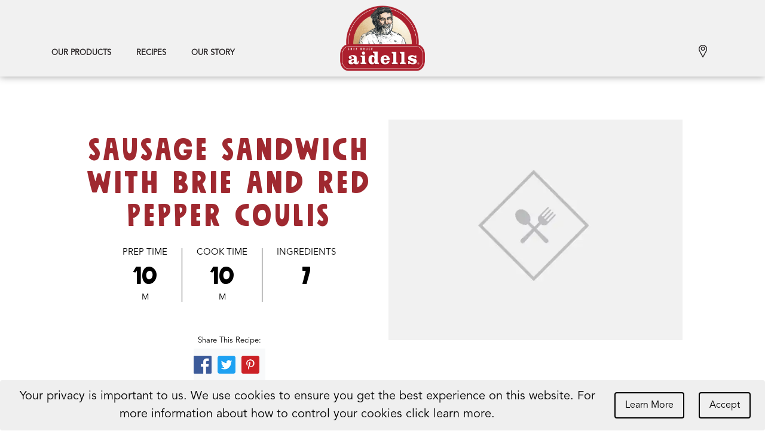

--- FILE ---
content_type: text/html
request_url: https://www.aidells.com/recipes/dinner/red-pepper-coulis-sausage-brie-sandwich/
body_size: 53780
content:
<!DOCTYPE html><html><head><meta charSet="utf-8"/><meta http-equiv="x-ua-compatible" content="ie=edge"/><meta name="viewport" content="width=device-width, initial-scale=1, shrink-to-fit=no"/><meta name="generator" content="Gatsby 5.15.0"/><meta name="theme-color" content="#fceebe"/><style data-href="/styles.071fbac6fba5af11f5fd.css" data-identity="gatsby-global-css">@import url(//hello.myfonts.net/count/3d096a);:root{--blue:#112e5e;--indigo:#6610f2;--purple:#6f42c1;--pink:#e83e8c;--red:#dc3545;--orange:#fd7e14;--yellow:#ffc107;--green:#28a745;--teal:#20c997;--cyan:#17a2b8;--gray-dark:#343a40;--gray:#6c6d6f;--blue:#255aa4;--orange:#ee5236;--yellow:#f2a133;--green:#3bb888;--white:#fff;--red:#9f2930;--mustard:#d9b727;--grass:#b1cc00;--neworange:#f0713e;--primary:#112e5e;--secondary:#ee5236;--success:#28a745;--info:#ac1f2c;--warning:#ffc107;--danger:#dc3545;--light:#f8f9fa;--dark:#231f20;--breakpoint-xs:0;--breakpoint-sm:576px;--breakpoint-md:768px;--breakpoint-lg:992px;--breakpoint-xl:1200px;--breakpoint-xxl:1440px;--font-family-sans-serif:"AvenirLTPro-Book";--font-family-monospace:SFMono-Regular,Menlo,Monaco,Consolas,"Liberation Mono","Courier New",monospace}*,:after,:before{box-sizing:border-box}html{-webkit-text-size-adjust:100%;-webkit-tap-highlight-color:rgba(0,0,0,0);font-family:sans-serif;line-height:1.15}article,aside,figcaption,figure,footer,header,hgroup,main,nav,section{display:block}body{color:#212529;font-family:AvenirLTPro-Book;font-size:1.13rem;line-height:1.5;margin:0;text-align:left}[tabindex="-1"]:focus:not(:focus-visible){outline:0!important}hr{box-sizing:content-box;height:0;overflow:visible}h1,h2,h3,h4,h5,h6{margin-bottom:.75rem;margin-top:0}p{margin-bottom:1rem;margin-top:0}abbr[data-original-title],abbr[title]{border-bottom:0;cursor:help;text-decoration:underline;-webkit-text-decoration:underline dotted;text-decoration:underline dotted;-webkit-text-decoration-skip-ink:none;text-decoration-skip-ink:none}address{font-style:normal;line-height:inherit}address,dl,ol,ul{margin-bottom:1rem}dl,ol,ul{margin-top:0}ol ol,ol ul,ul ol,ul ul{margin-bottom:0}dt{font-weight:700}dd{margin-bottom:.5rem;margin-left:0}blockquote{margin:0 0 1rem}b,strong{font-weight:bolder}small{font-size:80%}sub,sup{font-size:75%;line-height:0;position:relative;vertical-align:baseline}sub{bottom:-.25em}sup{top:-.5em}a{background-color:transparent;color:#112e5e;text-decoration:none}a:hover{color:#050e1d;text-decoration:underline}a:not([href]):not([class]),a:not([href]):not([class]):hover{color:inherit;text-decoration:none}code,kbd,pre,samp{font-family:SFMono-Regular,Menlo,Monaco,Consolas,Liberation Mono,Courier New,monospace;font-size:1em}pre{-ms-overflow-style:scrollbar;margin-bottom:1rem;margin-top:0;overflow:auto}figure{margin:0 0 1rem}img{border-style:none}img,svg{vertical-align:middle}svg{overflow:hidden}table{border-collapse:collapse}caption{caption-side:bottom;color:#6c6d6f;padding-bottom:.75rem;padding-top:.75rem;text-align:left}th{text-align:inherit;text-align:-webkit-match-parent}label{display:inline-block;margin-bottom:.5rem}button{border-radius:0}button:focus:not(:focus-visible){outline:0}button,input,optgroup,select,textarea{font-family:inherit;font-size:inherit;line-height:inherit;margin:0}button,input{overflow:visible}button,select{text-transform:none}[role=button]{cursor:pointer}select{word-wrap:normal}[type=button],[type=reset],[type=submit],button{-webkit-appearance:button}[type=button]:not(:disabled),[type=reset]:not(:disabled),[type=submit]:not(:disabled),button:not(:disabled){cursor:pointer}[type=button]::-moz-focus-inner,[type=reset]::-moz-focus-inner,[type=submit]::-moz-focus-inner,button::-moz-focus-inner{border-style:none;padding:0}input[type=checkbox],input[type=radio]{box-sizing:border-box;padding:0}textarea{overflow:auto;resize:vertical}fieldset{border:0;margin:0;min-width:0;padding:0}legend{display:block;font-size:1.5rem;margin-bottom:.5rem;max-width:100%;padding:0;width:100%}@media(max-width:1200px){legend{font-size:calc(1.275rem + .3vw)}}legend{color:inherit;line-height:inherit;white-space:normal}progress{vertical-align:baseline}[type=number]::-webkit-inner-spin-button,[type=number]::-webkit-outer-spin-button{height:auto}[type=search]{-webkit-appearance:none;outline-offset:-2px}[type=search]::-webkit-search-decoration{-webkit-appearance:none}::-webkit-file-upload-button{-webkit-appearance:button;font:inherit}output{display:inline-block}summary{cursor:pointer;display:list-item}template{display:none}[hidden]{display:none!important}.h1,.h2,.h3,.h4,.h5,.h6,h1,h2,h3,h4,h5,h6{color:#112e5e;font-weight:500;line-height:1;margin-bottom:.75rem}.h1,h1{font-size:3.39rem}@media(max-width:1200px){.h1,h1{font-size:calc(1.464rem + 2.568vw)}}.h2,h2{font-size:2.825rem}@media(max-width:1200px){.h2,h2{font-size:calc(1.4075rem + 1.89vw)}}.h3,h3{font-size:2.26rem}@media(max-width:1200px){.h3,h3{font-size:calc(1.351rem + 1.212vw)}}.h4,h4{font-size:1.695rem}@media(max-width:1200px){.h4,h4{font-size:calc(1.2945rem + .534vw)}}.h5,h5{font-size:1.25555543rem}@media(max-width:1200px){.h5,h5{font-size:calc(1.25056rem + .00667vw)}}.h6,h6{font-size:1.13rem}.lead{font-size:1.4125rem}@media(max-width:1200px){.lead{font-size:calc(1.26625rem + .195vw)}}.lead{font-weight:300}.display-1{font-size:6rem}@media(max-width:1200px){.display-1{font-size:calc(1.725rem + 5.7vw)}}.display-1{font-weight:300;line-height:1}.display-2{font-size:5.5rem}@media(max-width:1200px){.display-2{font-size:calc(1.675rem + 5.1vw)}}.display-2{font-weight:300;line-height:1}.display-3{font-size:4.5rem}@media(max-width:1200px){.display-3{font-size:calc(1.575rem + 3.9vw)}}.display-3{font-weight:300;line-height:1}.display-4{font-size:3.5rem}@media(max-width:1200px){.display-4{font-size:calc(1.475rem + 2.7vw)}}.display-4{font-weight:300;line-height:1}hr{border:0;border-top:1px solid rgba(0,0,0,.1);margin-bottom:1.5rem;margin-top:1.5rem}.small,small{font-size:.875em;font-weight:400}.mark,mark{background-color:#fcf8e3;padding:.2em}.list-inline,.list-unstyled{list-style:none;padding-left:0}.list-inline-item{display:inline-block}.list-inline-item:not(:last-child){margin-right:.5rem}.initialism{font-size:90%;text-transform:uppercase}.blockquote{font-size:1.4125rem;margin-bottom:1.5rem}@media(max-width:1200px){.blockquote{font-size:calc(1.26625rem + .195vw)}}.blockquote-footer{color:#6c6d6f;display:block;font-size:.875em}.blockquote-footer:before{content:"— "}.img-fluid,.img-thumbnail{height:auto;max-width:100%}.img-thumbnail{background-color:#fff;border:1px solid #dee2e6;border-radius:.25rem;padding:.25rem}.figure{display:inline-block}.figure-img{line-height:1;margin-bottom:.75rem}.figure-caption{color:#6c6d6f;font-size:90%}.container,.container-fluid,.container-lg,.container-xl,.container-xxl{margin-left:auto;margin-right:auto;padding-left:1.5rem;padding-right:1.5rem;width:100%}@media(min-width:992px){.container,.container-lg,.container-md,.container-sm{max-width:1024px}}@media(min-width:1200px){.container,.container-lg,.container-md,.container-sm,.container-xl{max-width:1140px}}@media(min-width:1440px){.container,.container-lg,.container-md,.container-sm,.container-xl,.container-xxl{max-width:1440px}}.row{display:flex;flex-wrap:wrap;margin-left:-1.5rem;margin-right:-1.5rem}.no-gutters{margin-left:0;margin-right:0}.no-gutters>.col,.no-gutters>[class*=col-]{padding-left:0;padding-right:0}.col,.col-1,.col-10,.col-11,.col-12,.col-2,.col-3,.col-4,.col-5,.col-6,.col-7,.col-8,.col-9,.col-auto,.col-lg,.col-lg-1,.col-lg-10,.col-lg-11,.col-lg-12,.col-lg-2,.col-lg-3,.col-lg-4,.col-lg-5,.col-lg-6,.col-lg-7,.col-lg-8,.col-lg-9,.col-lg-auto,.col-md,.col-md-1,.col-md-10,.col-md-11,.col-md-12,.col-md-2,.col-md-3,.col-md-4,.col-md-5,.col-md-6,.col-md-7,.col-md-8,.col-md-9,.col-md-auto,.col-sm,.col-sm-1,.col-sm-10,.col-sm-11,.col-sm-12,.col-sm-2,.col-sm-3,.col-sm-4,.col-sm-5,.col-sm-6,.col-sm-7,.col-sm-8,.col-sm-9,.col-sm-auto,.col-xl,.col-xl-1,.col-xl-10,.col-xl-11,.col-xl-12,.col-xl-2,.col-xl-3,.col-xl-4,.col-xl-5,.col-xl-6,.col-xl-7,.col-xl-8,.col-xl-9,.col-xl-auto,.col-xxl,.col-xxl-1,.col-xxl-10,.col-xxl-11,.col-xxl-12,.col-xxl-2,.col-xxl-3,.col-xxl-4,.col-xxl-5,.col-xxl-6,.col-xxl-7,.col-xxl-8,.col-xxl-9,.col-xxl-auto{padding-left:1.5rem;padding-right:1.5rem;position:relative;width:100%}.col{flex-basis:0;flex-grow:1;max-width:100%}.row-cols-1>*{flex:0 0 100%;max-width:100%}.row-cols-2>*{flex:0 0 50%;max-width:50%}.row-cols-3>*{flex:0 0 33.3333333333%;max-width:33.3333333333%}.row-cols-4>*{flex:0 0 25%;max-width:25%}.row-cols-5>*{flex:0 0 20%;max-width:20%}.row-cols-6>*{flex:0 0 16.6666666667%;max-width:16.6666666667%}.col-auto{flex:0 0 auto;max-width:100%;width:auto}.col-1{flex:0 0 8.33333333%;max-width:8.33333333%}.col-2{flex:0 0 16.66666667%;max-width:16.66666667%}.col-3{flex:0 0 25%;max-width:25%}.col-4{flex:0 0 33.33333333%;max-width:33.33333333%}.col-5{flex:0 0 41.66666667%;max-width:41.66666667%}.col-6{flex:0 0 50%;max-width:50%}.col-7{flex:0 0 58.33333333%;max-width:58.33333333%}.col-8{flex:0 0 66.66666667%;max-width:66.66666667%}.col-9{flex:0 0 75%;max-width:75%}.col-10{flex:0 0 83.33333333%;max-width:83.33333333%}.col-11{flex:0 0 91.66666667%;max-width:91.66666667%}.col-12{flex:0 0 100%;max-width:100%}.order-first{order:-1}.order-last{order:13}.order-0{order:0}.order-1{order:1}.order-2{order:2}.order-3{order:3}.order-4{order:4}.order-5{order:5}.order-6{order:6}.order-7{order:7}.order-8{order:8}.order-9{order:9}.order-10{order:10}.order-11{order:11}.order-12{order:12}.offset-1{margin-left:8.33333333%}.offset-2{margin-left:16.66666667%}.offset-3{margin-left:25%}.offset-4{margin-left:33.33333333%}.offset-5{margin-left:41.66666667%}.offset-6{margin-left:50%}.offset-7{margin-left:58.33333333%}.offset-8{margin-left:66.66666667%}.offset-9{margin-left:75%}.offset-10{margin-left:83.33333333%}.offset-11{margin-left:91.66666667%}@media(min-width:576px){.col-sm{flex-basis:0;flex-grow:1;max-width:100%}.row-cols-sm-1>*{flex:0 0 100%;max-width:100%}.row-cols-sm-2>*{flex:0 0 50%;max-width:50%}.row-cols-sm-3>*{flex:0 0 33.3333333333%;max-width:33.3333333333%}.row-cols-sm-4>*{flex:0 0 25%;max-width:25%}.row-cols-sm-5>*{flex:0 0 20%;max-width:20%}.row-cols-sm-6>*{flex:0 0 16.6666666667%;max-width:16.6666666667%}.col-sm-auto{flex:0 0 auto;max-width:100%;width:auto}.col-sm-1{flex:0 0 8.33333333%;max-width:8.33333333%}.col-sm-2{flex:0 0 16.66666667%;max-width:16.66666667%}.col-sm-3{flex:0 0 25%;max-width:25%}.col-sm-4{flex:0 0 33.33333333%;max-width:33.33333333%}.col-sm-5{flex:0 0 41.66666667%;max-width:41.66666667%}.col-sm-6{flex:0 0 50%;max-width:50%}.col-sm-7{flex:0 0 58.33333333%;max-width:58.33333333%}.col-sm-8{flex:0 0 66.66666667%;max-width:66.66666667%}.col-sm-9{flex:0 0 75%;max-width:75%}.col-sm-10{flex:0 0 83.33333333%;max-width:83.33333333%}.col-sm-11{flex:0 0 91.66666667%;max-width:91.66666667%}.col-sm-12{flex:0 0 100%;max-width:100%}.order-sm-first{order:-1}.order-sm-last{order:13}.order-sm-0{order:0}.order-sm-1{order:1}.order-sm-2{order:2}.order-sm-3{order:3}.order-sm-4{order:4}.order-sm-5{order:5}.order-sm-6{order:6}.order-sm-7{order:7}.order-sm-8{order:8}.order-sm-9{order:9}.order-sm-10{order:10}.order-sm-11{order:11}.order-sm-12{order:12}.offset-sm-0{margin-left:0}.offset-sm-1{margin-left:8.33333333%}.offset-sm-2{margin-left:16.66666667%}.offset-sm-3{margin-left:25%}.offset-sm-4{margin-left:33.33333333%}.offset-sm-5{margin-left:41.66666667%}.offset-sm-6{margin-left:50%}.offset-sm-7{margin-left:58.33333333%}.offset-sm-8{margin-left:66.66666667%}.offset-sm-9{margin-left:75%}.offset-sm-10{margin-left:83.33333333%}.offset-sm-11{margin-left:91.66666667%}}@media(min-width:768px){.col-md{flex-basis:0;flex-grow:1;max-width:100%}.row-cols-md-1>*{flex:0 0 100%;max-width:100%}.row-cols-md-2>*{flex:0 0 50%;max-width:50%}.row-cols-md-3>*{flex:0 0 33.3333333333%;max-width:33.3333333333%}.row-cols-md-4>*{flex:0 0 25%;max-width:25%}.row-cols-md-5>*{flex:0 0 20%;max-width:20%}.row-cols-md-6>*{flex:0 0 16.6666666667%;max-width:16.6666666667%}.col-md-auto{flex:0 0 auto;max-width:100%;width:auto}.col-md-1{flex:0 0 8.33333333%;max-width:8.33333333%}.col-md-2{flex:0 0 16.66666667%;max-width:16.66666667%}.col-md-3{flex:0 0 25%;max-width:25%}.col-md-4{flex:0 0 33.33333333%;max-width:33.33333333%}.col-md-5{flex:0 0 41.66666667%;max-width:41.66666667%}.col-md-6{flex:0 0 50%;max-width:50%}.col-md-7{flex:0 0 58.33333333%;max-width:58.33333333%}.col-md-8{flex:0 0 66.66666667%;max-width:66.66666667%}.col-md-9{flex:0 0 75%;max-width:75%}.col-md-10{flex:0 0 83.33333333%;max-width:83.33333333%}.col-md-11{flex:0 0 91.66666667%;max-width:91.66666667%}.col-md-12{flex:0 0 100%;max-width:100%}.order-md-first{order:-1}.order-md-last{order:13}.order-md-0{order:0}.order-md-1{order:1}.order-md-2{order:2}.order-md-3{order:3}.order-md-4{order:4}.order-md-5{order:5}.order-md-6{order:6}.order-md-7{order:7}.order-md-8{order:8}.order-md-9{order:9}.order-md-10{order:10}.order-md-11{order:11}.order-md-12{order:12}.offset-md-0{margin-left:0}.offset-md-1{margin-left:8.33333333%}.offset-md-2{margin-left:16.66666667%}.offset-md-3{margin-left:25%}.offset-md-4{margin-left:33.33333333%}.offset-md-5{margin-left:41.66666667%}.offset-md-6{margin-left:50%}.offset-md-7{margin-left:58.33333333%}.offset-md-8{margin-left:66.66666667%}.offset-md-9{margin-left:75%}.offset-md-10{margin-left:83.33333333%}.offset-md-11{margin-left:91.66666667%}}@media(min-width:992px){.col-lg{flex-basis:0;flex-grow:1;max-width:100%}.row-cols-lg-1>*{flex:0 0 100%;max-width:100%}.row-cols-lg-2>*{flex:0 0 50%;max-width:50%}.row-cols-lg-3>*{flex:0 0 33.3333333333%;max-width:33.3333333333%}.row-cols-lg-4>*{flex:0 0 25%;max-width:25%}.row-cols-lg-5>*{flex:0 0 20%;max-width:20%}.row-cols-lg-6>*{flex:0 0 16.6666666667%;max-width:16.6666666667%}.col-lg-auto{flex:0 0 auto;max-width:100%;width:auto}.col-lg-1{flex:0 0 8.33333333%;max-width:8.33333333%}.col-lg-2{flex:0 0 16.66666667%;max-width:16.66666667%}.col-lg-3{flex:0 0 25%;max-width:25%}.col-lg-4{flex:0 0 33.33333333%;max-width:33.33333333%}.col-lg-5{flex:0 0 41.66666667%;max-width:41.66666667%}.col-lg-6{flex:0 0 50%;max-width:50%}.col-lg-7{flex:0 0 58.33333333%;max-width:58.33333333%}.col-lg-8{flex:0 0 66.66666667%;max-width:66.66666667%}.col-lg-9{flex:0 0 75%;max-width:75%}.col-lg-10{flex:0 0 83.33333333%;max-width:83.33333333%}.col-lg-11{flex:0 0 91.66666667%;max-width:91.66666667%}.col-lg-12{flex:0 0 100%;max-width:100%}.order-lg-first{order:-1}.order-lg-last{order:13}.order-lg-0{order:0}.order-lg-1{order:1}.order-lg-2{order:2}.order-lg-3{order:3}.order-lg-4{order:4}.order-lg-5{order:5}.order-lg-6{order:6}.order-lg-7{order:7}.order-lg-8{order:8}.order-lg-9{order:9}.order-lg-10{order:10}.order-lg-11{order:11}.order-lg-12{order:12}.offset-lg-0{margin-left:0}.offset-lg-1{margin-left:8.33333333%}.offset-lg-2{margin-left:16.66666667%}.offset-lg-3{margin-left:25%}.offset-lg-4{margin-left:33.33333333%}.offset-lg-5{margin-left:41.66666667%}.offset-lg-6{margin-left:50%}.offset-lg-7{margin-left:58.33333333%}.offset-lg-8{margin-left:66.66666667%}.offset-lg-9{margin-left:75%}.offset-lg-10{margin-left:83.33333333%}.offset-lg-11{margin-left:91.66666667%}}@media(min-width:1200px){.col-xl{flex-basis:0;flex-grow:1;max-width:100%}.row-cols-xl-1>*{flex:0 0 100%;max-width:100%}.row-cols-xl-2>*{flex:0 0 50%;max-width:50%}.row-cols-xl-3>*{flex:0 0 33.3333333333%;max-width:33.3333333333%}.row-cols-xl-4>*{flex:0 0 25%;max-width:25%}.row-cols-xl-5>*{flex:0 0 20%;max-width:20%}.row-cols-xl-6>*{flex:0 0 16.6666666667%;max-width:16.6666666667%}.col-xl-auto{flex:0 0 auto;max-width:100%;width:auto}.col-xl-1{flex:0 0 8.33333333%;max-width:8.33333333%}.col-xl-2{flex:0 0 16.66666667%;max-width:16.66666667%}.col-xl-3{flex:0 0 25%;max-width:25%}.col-xl-4{flex:0 0 33.33333333%;max-width:33.33333333%}.col-xl-5{flex:0 0 41.66666667%;max-width:41.66666667%}.col-xl-6{flex:0 0 50%;max-width:50%}.col-xl-7{flex:0 0 58.33333333%;max-width:58.33333333%}.col-xl-8{flex:0 0 66.66666667%;max-width:66.66666667%}.col-xl-9{flex:0 0 75%;max-width:75%}.col-xl-10{flex:0 0 83.33333333%;max-width:83.33333333%}.col-xl-11{flex:0 0 91.66666667%;max-width:91.66666667%}.col-xl-12{flex:0 0 100%;max-width:100%}.order-xl-first{order:-1}.order-xl-last{order:13}.order-xl-0{order:0}.order-xl-1{order:1}.order-xl-2{order:2}.order-xl-3{order:3}.order-xl-4{order:4}.order-xl-5{order:5}.order-xl-6{order:6}.order-xl-7{order:7}.order-xl-8{order:8}.order-xl-9{order:9}.order-xl-10{order:10}.order-xl-11{order:11}.order-xl-12{order:12}.offset-xl-0{margin-left:0}.offset-xl-1{margin-left:8.33333333%}.offset-xl-2{margin-left:16.66666667%}.offset-xl-3{margin-left:25%}.offset-xl-4{margin-left:33.33333333%}.offset-xl-5{margin-left:41.66666667%}.offset-xl-6{margin-left:50%}.offset-xl-7{margin-left:58.33333333%}.offset-xl-8{margin-left:66.66666667%}.offset-xl-9{margin-left:75%}.offset-xl-10{margin-left:83.33333333%}.offset-xl-11{margin-left:91.66666667%}}@media(min-width:1440px){.col-xxl{flex-basis:0;flex-grow:1;max-width:100%}.row-cols-xxl-1>*{flex:0 0 100%;max-width:100%}.row-cols-xxl-2>*{flex:0 0 50%;max-width:50%}.row-cols-xxl-3>*{flex:0 0 33.3333333333%;max-width:33.3333333333%}.row-cols-xxl-4>*{flex:0 0 25%;max-width:25%}.row-cols-xxl-5>*{flex:0 0 20%;max-width:20%}.row-cols-xxl-6>*{flex:0 0 16.6666666667%;max-width:16.6666666667%}.col-xxl-auto{flex:0 0 auto;max-width:100%;width:auto}.col-xxl-1{flex:0 0 8.33333333%;max-width:8.33333333%}.col-xxl-2{flex:0 0 16.66666667%;max-width:16.66666667%}.col-xxl-3{flex:0 0 25%;max-width:25%}.col-xxl-4{flex:0 0 33.33333333%;max-width:33.33333333%}.col-xxl-5{flex:0 0 41.66666667%;max-width:41.66666667%}.col-xxl-6{flex:0 0 50%;max-width:50%}.col-xxl-7{flex:0 0 58.33333333%;max-width:58.33333333%}.col-xxl-8{flex:0 0 66.66666667%;max-width:66.66666667%}.col-xxl-9{flex:0 0 75%;max-width:75%}.col-xxl-10{flex:0 0 83.33333333%;max-width:83.33333333%}.col-xxl-11{flex:0 0 91.66666667%;max-width:91.66666667%}.col-xxl-12{flex:0 0 100%;max-width:100%}.order-xxl-first{order:-1}.order-xxl-last{order:13}.order-xxl-0{order:0}.order-xxl-1{order:1}.order-xxl-2{order:2}.order-xxl-3{order:3}.order-xxl-4{order:4}.order-xxl-5{order:5}.order-xxl-6{order:6}.order-xxl-7{order:7}.order-xxl-8{order:8}.order-xxl-9{order:9}.order-xxl-10{order:10}.order-xxl-11{order:11}.order-xxl-12{order:12}.offset-xxl-0{margin-left:0}.offset-xxl-1{margin-left:8.33333333%}.offset-xxl-2{margin-left:16.66666667%}.offset-xxl-3{margin-left:25%}.offset-xxl-4{margin-left:33.33333333%}.offset-xxl-5{margin-left:41.66666667%}.offset-xxl-6{margin-left:50%}.offset-xxl-7{margin-left:58.33333333%}.offset-xxl-8{margin-left:66.66666667%}.offset-xxl-9{margin-left:75%}.offset-xxl-10{margin-left:83.33333333%}.offset-xxl-11{margin-left:91.66666667%}}.form-control,.select-box .select-box__control{background-clip:padding-box;background-color:#fff;border:2px solid #ced4da;border-radius:.25rem;color:#495057;display:block;font-size:1.13rem;font-weight:400;height:calc(1.5em + 1rem + 4px);line-height:1.5;padding:.5rem 1rem;transition:border-color .15s ease-in-out,box-shadow .15s ease-in-out;width:100%}@media(prefers-reduced-motion:reduce){.form-control,.select-box .select-box__control{transition:none}}.form-control::-ms-expand,.select-box .select-box__control::-ms-expand{background-color:transparent;border:0}.form-control:focus,.select-box .select-box__control:focus{background-color:#fff;border-color:#2563ca;box-shadow:0 0 0 .2rem rgba(17,46,94,.25);color:#495057;outline:0}.form-control::placeholder,.select-box .select-box__control::placeholder{color:#adb5bd;opacity:1}.form-control:disabled,.form-control[readonly],.select-box .select-box__control:disabled,.select-box [readonly].select-box__control{background-color:#e9ecef;opacity:1}.select-box input[type=date].select-box__control,.select-box input[type=datetime-local].select-box__control,.select-box input[type=month].select-box__control,.select-box input[type=time].select-box__control,input[type=date].form-control,input[type=datetime-local].form-control,input[type=month].form-control,input[type=time].form-control{appearance:none}.select-box select.select-box__control:-moz-focusring,select.form-control:-moz-focusring{color:transparent;text-shadow:0 0 0 #495057}.select-box select.select-box__control:focus::-ms-value,select.form-control:focus::-ms-value{background-color:#fff;color:#495057}.form-control-plaintext.form-control-lg,.form-control-plaintext.form-control-sm,.select-box--lg .form-control-plaintext.select-box__control,.select-box--sm .form-control-plaintext.select-box__control{padding-left:0;padding-right:0}.form-control-sm,.select-box--sm .select-box__control{border-radius:.2rem;font-size:1.00444344rem;height:calc(1.5em + .5rem + 4px);line-height:1.5;padding:.25rem .5rem}.form-control-lg,.select-box--lg .select-box__control{font-size:1.25555543rem;height:calc(1.5em + 1rem + 4px);padding:.5rem 1rem}@media(max-width:1200px){.form-control-lg,.select-box--lg .select-box__control{font-size:calc(1.25056rem + .00667vw)}}.form-control-lg,.select-box--lg .select-box__control{border-radius:.3rem;line-height:1.5}.select-box select[multiple].select-box__control,.select-box select[size].select-box__control,.select-box textarea.select-box__control,select.form-control[multiple],select.form-control[size],textarea.form-control{height:auto}.form-control.is-valid,.select-box .is-valid.select-box__control,.select-box .was-validated .select-box__control:valid,.was-validated .form-control:valid,.was-validated .select-box .select-box__control:valid{border-color:#28a745}.form-control.is-valid:focus,.select-box .is-valid.select-box__control:focus,.select-box .was-validated .select-box__control:valid:focus,.was-validated .form-control:valid:focus,.was-validated .select-box .select-box__control:valid:focus{border-color:#28a745;box-shadow:0 0 0 .2rem rgba(40,167,69,.25)}.form-control.is-invalid,.select-box .is-invalid.select-box__control,.select-box .was-validated .select-box__control:invalid,.was-validated .form-control:invalid,.was-validated .select-box .select-box__control:invalid{border-color:#dc3545}.form-control.is-invalid:focus,.select-box .is-invalid.select-box__control:focus,.select-box .was-validated .select-box__control:invalid:focus,.was-validated .form-control:invalid:focus,.was-validated .select-box .select-box__control:invalid:focus{border-color:#dc3545;box-shadow:0 0 0 .2rem rgba(220,53,69,.25)}@media(min-width:576px){.form-inline label{justify-content:center}.form-inline .form-group,.form-inline label{align-items:center;display:flex;margin-bottom:0}.form-inline .form-group{flex:0 0 auto;flex-flow:row wrap}.form-inline .form-control,.form-inline .select-box .select-box__control,.select-box .form-inline .select-box__control{display:inline-block;vertical-align:middle;width:auto}.form-inline .form-control-plaintext{display:inline-block}.form-inline .custom-select,.form-inline .input-group{width:auto}.form-inline .form-check{align-items:center;display:flex;justify-content:center;padding-left:0;width:auto}.form-inline .form-check-input{flex-shrink:0;margin-left:0;margin-right:.25rem;margin-top:0;position:relative}.form-inline .custom-control{align-items:center;justify-content:center}.form-inline .custom-control-label{margin-bottom:0}}.btn{background-color:transparent;border:2px solid transparent;border-radius:.25rem;color:#212529;display:inline-block;font-size:1.13rem;font-weight:400;line-height:1.5;padding:.5rem 1rem;text-align:center;transition:color .15s ease-in-out,background-color .15s ease-in-out,border-color .15s ease-in-out,box-shadow .15s ease-in-out;-webkit-user-select:none;user-select:none;vertical-align:middle}@media(prefers-reduced-motion:reduce){.btn{transition:none}}.btn:hover{color:#212529;text-decoration:none}.btn.focus,.btn:focus{box-shadow:0 0 0 .2rem rgba(17,46,94,.25);outline:0}.btn.disabled,.btn:disabled{opacity:.65}.btn:not(:disabled):not(.disabled){cursor:pointer}a.btn.disabled,fieldset:disabled a.btn{pointer-events:none}.btn-gray{background-color:#6c6d6f;border-color:#6c6d6f;color:#fff}.btn-gray.focus,.btn-gray:focus,.btn-gray:hover{background-color:#595a5c;border-color:#535455;color:#fff}.btn-gray.focus,.btn-gray:focus{box-shadow:0 0 0 .2rem hsla(220,1%,52%,.5)}.btn-gray.disabled,.btn-gray:disabled{background-color:#6c6d6f;border-color:#6c6d6f;color:#fff}.btn-gray:not(:disabled):not(.disabled).active,.btn-gray:not(:disabled):not(.disabled):active,.show>.btn-gray.dropdown-toggle{background-color:#535455;border-color:#4d4d4f;color:#fff}.btn-gray:not(:disabled):not(.disabled).active:focus,.btn-gray:not(:disabled):not(.disabled):active:focus,.show>.btn-gray.dropdown-toggle:focus{box-shadow:0 0 0 .2rem hsla(220,1%,52%,.5)}.btn-blue{background-color:#255aa4;border-color:#255aa4;color:#fff}.btn-blue.focus,.btn-blue:focus,.btn-blue:hover{background-color:#1e4985;border-color:#1c437a;color:#fff}.btn-blue.focus,.btn-blue:focus{box-shadow:0 0 0 .2rem rgba(70,115,178,.5)}.btn-blue.disabled,.btn-blue:disabled{background-color:#255aa4;border-color:#255aa4;color:#fff}.btn-blue:not(:disabled):not(.disabled).active,.btn-blue:not(:disabled):not(.disabled):active,.show>.btn-blue.dropdown-toggle{background-color:#1c437a;border-color:#193d70;color:#fff}.btn-blue:not(:disabled):not(.disabled).active:focus,.btn-blue:not(:disabled):not(.disabled):active:focus,.show>.btn-blue.dropdown-toggle:focus{box-shadow:0 0 0 .2rem rgba(70,115,178,.5)}.btn-orange{background-color:#ee5236;border-color:#ee5236;color:#fff}.btn-orange.focus,.btn-orange:focus,.btn-orange:hover{background-color:#ea3414;border-color:#de3213;color:#fff}.btn-orange.focus,.btn-orange:focus{box-shadow:0 0 0 .2rem hsla(9,84%,64%,.5)}.btn-orange.disabled,.btn-orange:disabled{background-color:#ee5236;border-color:#ee5236;color:#fff}.btn-orange:not(:disabled):not(.disabled).active,.btn-orange:not(:disabled):not(.disabled):active,.show>.btn-orange.dropdown-toggle{background-color:#de3213;border-color:#d22f12;color:#fff}.btn-orange:not(:disabled):not(.disabled).active:focus,.btn-orange:not(:disabled):not(.disabled):active:focus,.show>.btn-orange.dropdown-toggle:focus{box-shadow:0 0 0 .2rem hsla(9,84%,64%,.5)}.btn-yellow{background-color:#f2a133;border-color:#f2a133;color:#212529}.btn-yellow.focus,.btn-yellow:focus,.btn-yellow:hover{background-color:#ef900f;border-color:#e4890e;color:#212529}.btn-yellow.focus,.btn-yellow:focus{box-shadow:0 0 0 .2rem rgba(211,142,50,.5)}.btn-yellow.disabled,.btn-yellow:disabled{background-color:#f2a133;border-color:#f2a133;color:#212529}.btn-yellow:not(:disabled):not(.disabled).active,.btn-yellow:not(:disabled):not(.disabled):active,.show>.btn-yellow.dropdown-toggle{background-color:#e4890e;border-color:#d8820e;color:#212529}.btn-yellow:not(:disabled):not(.disabled).active:focus,.btn-yellow:not(:disabled):not(.disabled):active:focus,.show>.btn-yellow.dropdown-toggle:focus{box-shadow:0 0 0 .2rem rgba(211,142,50,.5)}.btn-green{background-color:#3bb888;border-color:#3bb888;color:#fff}.btn-green.focus,.btn-green:focus,.btn-green:hover{background-color:#329b73;border-color:#2f916b;color:#fff}.btn-green.focus,.btn-green:focus{box-shadow:0 0 0 .2rem rgba(88,195,154,.5)}.btn-green.disabled,.btn-green:disabled{background-color:#3bb888;border-color:#3bb888;color:#fff}.btn-green:not(:disabled):not(.disabled).active,.btn-green:not(:disabled):not(.disabled):active,.show>.btn-green.dropdown-toggle{background-color:#2f916b;border-color:#2c8864;color:#fff}.btn-green:not(:disabled):not(.disabled).active:focus,.btn-green:not(:disabled):not(.disabled):active:focus,.show>.btn-green.dropdown-toggle:focus{box-shadow:0 0 0 .2rem rgba(88,195,154,.5)}.btn-white{background-color:#fff;border-color:#fff;color:#212529}.btn-white.focus,.btn-white:focus,.btn-white:hover{background-color:#ececec;border-color:#e6e6e6;color:#212529}.btn-white.focus,.btn-white:focus{box-shadow:0 0 0 .2rem hsla(210,2%,87%,.5)}.btn-white.disabled,.btn-white:disabled{background-color:#fff;border-color:#fff;color:#212529}.btn-white:not(:disabled):not(.disabled).active,.btn-white:not(:disabled):not(.disabled):active,.show>.btn-white.dropdown-toggle{background-color:#e6e6e6;border-color:#dfdfdf;color:#212529}.btn-white:not(:disabled):not(.disabled).active:focus,.btn-white:not(:disabled):not(.disabled):active:focus,.show>.btn-white.dropdown-toggle:focus{box-shadow:0 0 0 .2rem hsla(210,2%,87%,.5)}.btn-red{background-color:#9f2930;border-color:#9f2930;color:#fff}.btn-red.focus,.btn-red:focus,.btn-red:hover{background-color:#812127;border-color:#761f24;color:#fff}.btn-red.focus,.btn-red:focus{box-shadow:0 0 0 .2rem rgba(173,73,79,.5)}.btn-red.disabled,.btn-red:disabled{background-color:#9f2930;border-color:#9f2930;color:#fff}.btn-red:not(:disabled):not(.disabled).active,.btn-red:not(:disabled):not(.disabled):active,.show>.btn-red.dropdown-toggle{background-color:#761f24;border-color:#6c1c21;color:#fff}.btn-red:not(:disabled):not(.disabled).active:focus,.btn-red:not(:disabled):not(.disabled):active:focus,.show>.btn-red.dropdown-toggle:focus{box-shadow:0 0 0 .2rem rgba(173,73,79,.5)}.btn-mustard{background-color:#d9b727;border-color:#d9b727;color:#212529}.btn-mustard.focus,.btn-mustard:focus,.btn-mustard:hover{background-color:#b99c21;border-color:#ae931f;color:#212529}.btn-mustard.focus,.btn-mustard:focus{box-shadow:0 0 0 .2rem rgba(189,161,39,.5)}.btn-mustard.disabled,.btn-mustard:disabled{background-color:#d9b727;border-color:#d9b727;color:#212529}.btn-mustard:not(:disabled):not(.disabled).active,.btn-mustard:not(:disabled):not(.disabled):active,.show>.btn-mustard.dropdown-toggle{background-color:#ae931f;border-color:#a38a1d;color:#fff}.btn-mustard:not(:disabled):not(.disabled).active:focus,.btn-mustard:not(:disabled):not(.disabled):active:focus,.show>.btn-mustard.dropdown-toggle:focus{box-shadow:0 0 0 .2rem rgba(189,161,39,.5)}.btn-grass{background-color:#b1cc00;border-color:#b1cc00;color:#212529}.btn-grass.focus,.btn-grass:focus,.btn-grass:hover{background-color:#90a600;border-color:#859900;color:#fff}.btn-grass.focus,.btn-grass:focus{box-shadow:0 0 0 .2rem rgba(155,179,6,.5)}.btn-grass.disabled,.btn-grass:disabled{background-color:#b1cc00;border-color:#b1cc00;color:#212529}.btn-grass:not(:disabled):not(.disabled).active,.btn-grass:not(:disabled):not(.disabled):active,.show>.btn-grass.dropdown-toggle{background-color:#859900;border-color:#7a8c00;color:#fff}.btn-grass:not(:disabled):not(.disabled).active:focus,.btn-grass:not(:disabled):not(.disabled):active:focus,.show>.btn-grass.dropdown-toggle:focus{box-shadow:0 0 0 .2rem rgba(155,179,6,.5)}.btn-neworange{background-color:#f0713e;border-color:#f0713e;color:#fff}.btn-neworange.focus,.btn-neworange:focus,.btn-neworange:hover{background-color:#ed571b;border-color:#e95012;color:#fff}.btn-neworange.focus,.btn-neworange:focus{box-shadow:0 0 0 .2rem rgba(242,134,91,.5)}.btn-neworange.disabled,.btn-neworange:disabled{background-color:#f0713e;border-color:#f0713e;color:#fff}.btn-neworange:not(:disabled):not(.disabled).active,.btn-neworange:not(:disabled):not(.disabled):active,.show>.btn-neworange.dropdown-toggle{background-color:#e95012;border-color:#dd4c11;color:#fff}.btn-neworange:not(:disabled):not(.disabled).active:focus,.btn-neworange:not(:disabled):not(.disabled):active:focus,.show>.btn-neworange.dropdown-toggle:focus{box-shadow:0 0 0 .2rem rgba(242,134,91,.5)}.btn-primary{background-color:#112e5e;border-color:#112e5e;color:#fff}.btn-primary.focus,.btn-primary:focus,.btn-primary:hover{background-color:#0b1e3e;border-color:#091933;color:#fff}.btn-primary.focus,.btn-primary:focus{box-shadow:0 0 0 .2rem rgba(53,77,118,.5)}.btn-primary.disabled,.btn-primary:disabled{background-color:#112e5e;border-color:#112e5e;color:#fff}.btn-primary:not(:disabled):not(.disabled).active,.btn-primary:not(:disabled):not(.disabled):active,.show>.btn-primary.dropdown-toggle{background-color:#091933;border-color:#071428;color:#fff}.btn-primary:not(:disabled):not(.disabled).active:focus,.btn-primary:not(:disabled):not(.disabled):active:focus,.show>.btn-primary.dropdown-toggle:focus{box-shadow:0 0 0 .2rem rgba(53,77,118,.5)}.btn-secondary{background-color:#ee5236;border-color:#ee5236;color:#fff}.btn-secondary.focus,.btn-secondary:focus,.btn-secondary:hover{background-color:#ea3414;border-color:#de3213;color:#fff}.btn-secondary.focus,.btn-secondary:focus{box-shadow:0 0 0 .2rem hsla(9,84%,64%,.5)}.btn-secondary.disabled,.btn-secondary:disabled{background-color:#ee5236;border-color:#ee5236;color:#fff}.btn-secondary:not(:disabled):not(.disabled).active,.btn-secondary:not(:disabled):not(.disabled):active,.show>.btn-secondary.dropdown-toggle{background-color:#de3213;border-color:#d22f12;color:#fff}.btn-secondary:not(:disabled):not(.disabled).active:focus,.btn-secondary:not(:disabled):not(.disabled):active:focus,.show>.btn-secondary.dropdown-toggle:focus{box-shadow:0 0 0 .2rem hsla(9,84%,64%,.5)}.btn-success{background-color:#28a745;border-color:#28a745;color:#fff}.btn-success.focus,.btn-success:focus,.btn-success:hover{background-color:#218838;border-color:#1e7e34;color:#fff}.btn-success.focus,.btn-success:focus{box-shadow:0 0 0 .2rem rgba(72,180,97,.5)}.btn-success.disabled,.btn-success:disabled{background-color:#28a745;border-color:#28a745;color:#fff}.btn-success:not(:disabled):not(.disabled).active,.btn-success:not(:disabled):not(.disabled):active,.show>.btn-success.dropdown-toggle{background-color:#1e7e34;border-color:#1c7430;color:#fff}.btn-success:not(:disabled):not(.disabled).active:focus,.btn-success:not(:disabled):not(.disabled):active:focus,.show>.btn-success.dropdown-toggle:focus{box-shadow:0 0 0 .2rem rgba(72,180,97,.5)}.btn-info{background-color:#ac1f2c;border-color:#ac1f2c;color:#fff}.btn-info.focus,.btn-info:focus,.btn-info:hover{background-color:#8c1924;border-color:#811721;color:#fff}.btn-info.focus,.btn-info:focus{box-shadow:0 0 0 .2rem rgba(184,65,76,.5)}.btn-info.disabled,.btn-info:disabled{background-color:#ac1f2c;border-color:#ac1f2c;color:#fff}.btn-info:not(:disabled):not(.disabled).active,.btn-info:not(:disabled):not(.disabled):active,.show>.btn-info.dropdown-toggle{background-color:#811721;border-color:#76151e;color:#fff}.btn-info:not(:disabled):not(.disabled).active:focus,.btn-info:not(:disabled):not(.disabled):active:focus,.show>.btn-info.dropdown-toggle:focus{box-shadow:0 0 0 .2rem rgba(184,65,76,.5)}.btn-warning{background-color:#ffc107;border-color:#ffc107;color:#212529}.btn-warning.focus,.btn-warning:focus,.btn-warning:hover{background-color:#e0a800;border-color:#d39e00;color:#212529}.btn-warning.focus,.btn-warning:focus{box-shadow:0 0 0 .2rem rgba(222,170,12,.5)}.btn-warning.disabled,.btn-warning:disabled{background-color:#ffc107;border-color:#ffc107;color:#212529}.btn-warning:not(:disabled):not(.disabled).active,.btn-warning:not(:disabled):not(.disabled):active,.show>.btn-warning.dropdown-toggle{background-color:#d39e00;border-color:#c69500;color:#212529}.btn-warning:not(:disabled):not(.disabled).active:focus,.btn-warning:not(:disabled):not(.disabled):active:focus,.show>.btn-warning.dropdown-toggle:focus{box-shadow:0 0 0 .2rem rgba(222,170,12,.5)}.btn-danger{background-color:#dc3545;border-color:#dc3545;color:#fff}.btn-danger.focus,.btn-danger:focus,.btn-danger:hover{background-color:#c82333;border-color:#bd2130;color:#fff}.btn-danger.focus,.btn-danger:focus{box-shadow:0 0 0 .2rem rgba(225,83,97,.5)}.btn-danger.disabled,.btn-danger:disabled{background-color:#dc3545;border-color:#dc3545;color:#fff}.btn-danger:not(:disabled):not(.disabled).active,.btn-danger:not(:disabled):not(.disabled):active,.show>.btn-danger.dropdown-toggle{background-color:#bd2130;border-color:#b21f2d;color:#fff}.btn-danger:not(:disabled):not(.disabled).active:focus,.btn-danger:not(:disabled):not(.disabled):active:focus,.show>.btn-danger.dropdown-toggle:focus{box-shadow:0 0 0 .2rem rgba(225,83,97,.5)}.btn-light{background-color:#f8f9fa;border-color:#f8f9fa;color:#212529}.btn-light.focus,.btn-light:focus,.btn-light:hover{background-color:#e2e6ea;border-color:#dae0e5;color:#212529}.btn-light.focus,.btn-light:focus{box-shadow:0 0 0 .2rem hsla(210,4%,85%,.5)}.btn-light.disabled,.btn-light:disabled{background-color:#f8f9fa;border-color:#f8f9fa;color:#212529}.btn-light:not(:disabled):not(.disabled).active,.btn-light:not(:disabled):not(.disabled):active,.show>.btn-light.dropdown-toggle{background-color:#dae0e5;border-color:#d3d9df;color:#212529}.btn-light:not(:disabled):not(.disabled).active:focus,.btn-light:not(:disabled):not(.disabled):active:focus,.show>.btn-light.dropdown-toggle:focus{box-shadow:0 0 0 .2rem hsla(210,4%,85%,.5)}.btn-dark{background-color:#231f20;border-color:#231f20;color:#fff}.btn-dark.focus,.btn-dark:focus,.btn-dark:hover{background-color:#0f0d0d;border-color:#080707;color:#fff}.btn-dark.focus,.btn-dark:focus{box-shadow:0 0 0 .2rem rgba(68,65,65,.5)}.btn-dark.disabled,.btn-dark:disabled{background-color:#231f20;border-color:#231f20;color:#fff}.btn-dark:not(:disabled):not(.disabled).active,.btn-dark:not(:disabled):not(.disabled):active,.show>.btn-dark.dropdown-toggle{background-color:#080707;border-color:#010101;color:#fff}.btn-dark:not(:disabled):not(.disabled).active:focus,.btn-dark:not(:disabled):not(.disabled):active:focus,.show>.btn-dark.dropdown-toggle:focus{box-shadow:0 0 0 .2rem rgba(68,65,65,.5)}.btn-outline-gray{border-color:#6c6d6f;color:#6c6d6f}.btn-outline-gray:hover{background-color:#6c6d6f;border-color:#6c6d6f;color:#fff}.btn-outline-gray.focus,.btn-outline-gray:focus{box-shadow:0 0 0 .2rem hsla(220,1%,43%,.5)}.btn-outline-gray.disabled,.btn-outline-gray:disabled{background-color:transparent;color:#6c6d6f}.btn-outline-gray:not(:disabled):not(.disabled).active,.btn-outline-gray:not(:disabled):not(.disabled):active,.show>.btn-outline-gray.dropdown-toggle{background-color:#6c6d6f;border-color:#6c6d6f;color:#fff}.btn-outline-gray:not(:disabled):not(.disabled).active:focus,.btn-outline-gray:not(:disabled):not(.disabled):active:focus,.show>.btn-outline-gray.dropdown-toggle:focus{box-shadow:0 0 0 .2rem hsla(220,1%,43%,.5)}.btn-outline-blue{border-color:#255aa4;color:#255aa4}.btn-outline-blue:hover{background-color:#255aa4;border-color:#255aa4;color:#fff}.btn-outline-blue.focus,.btn-outline-blue:focus{box-shadow:0 0 0 .2rem rgba(37,90,164,.5)}.btn-outline-blue.disabled,.btn-outline-blue:disabled{background-color:transparent;color:#255aa4}.btn-outline-blue:not(:disabled):not(.disabled).active,.btn-outline-blue:not(:disabled):not(.disabled):active,.show>.btn-outline-blue.dropdown-toggle{background-color:#255aa4;border-color:#255aa4;color:#fff}.btn-outline-blue:not(:disabled):not(.disabled).active:focus,.btn-outline-blue:not(:disabled):not(.disabled):active:focus,.show>.btn-outline-blue.dropdown-toggle:focus{box-shadow:0 0 0 .2rem rgba(37,90,164,.5)}.btn-outline-orange{border-color:#ee5236;color:#ee5236}.btn-outline-orange:hover{background-color:#ee5236;border-color:#ee5236;color:#fff}.btn-outline-orange.focus,.btn-outline-orange:focus{box-shadow:0 0 0 .2rem rgba(238,82,54,.5)}.btn-outline-orange.disabled,.btn-outline-orange:disabled{background-color:transparent;color:#ee5236}.btn-outline-orange:not(:disabled):not(.disabled).active,.btn-outline-orange:not(:disabled):not(.disabled):active,.show>.btn-outline-orange.dropdown-toggle{background-color:#ee5236;border-color:#ee5236;color:#fff}.btn-outline-orange:not(:disabled):not(.disabled).active:focus,.btn-outline-orange:not(:disabled):not(.disabled):active:focus,.show>.btn-outline-orange.dropdown-toggle:focus{box-shadow:0 0 0 .2rem rgba(238,82,54,.5)}.btn-outline-yellow{border-color:#f2a133;color:#f2a133}.btn-outline-yellow:hover{background-color:#f2a133;border-color:#f2a133;color:#212529}.btn-outline-yellow.focus,.btn-outline-yellow:focus{box-shadow:0 0 0 .2rem rgba(242,161,51,.5)}.btn-outline-yellow.disabled,.btn-outline-yellow:disabled{background-color:transparent;color:#f2a133}.btn-outline-yellow:not(:disabled):not(.disabled).active,.btn-outline-yellow:not(:disabled):not(.disabled):active,.show>.btn-outline-yellow.dropdown-toggle{background-color:#f2a133;border-color:#f2a133;color:#212529}.btn-outline-yellow:not(:disabled):not(.disabled).active:focus,.btn-outline-yellow:not(:disabled):not(.disabled):active:focus,.show>.btn-outline-yellow.dropdown-toggle:focus{box-shadow:0 0 0 .2rem rgba(242,161,51,.5)}.btn-outline-green{border-color:#3bb888;color:#3bb888}.btn-outline-green:hover{background-color:#3bb888;border-color:#3bb888;color:#fff}.btn-outline-green.focus,.btn-outline-green:focus{box-shadow:0 0 0 .2rem rgba(59,184,136,.5)}.btn-outline-green.disabled,.btn-outline-green:disabled{background-color:transparent;color:#3bb888}.btn-outline-green:not(:disabled):not(.disabled).active,.btn-outline-green:not(:disabled):not(.disabled):active,.show>.btn-outline-green.dropdown-toggle{background-color:#3bb888;border-color:#3bb888;color:#fff}.btn-outline-green:not(:disabled):not(.disabled).active:focus,.btn-outline-green:not(:disabled):not(.disabled):active:focus,.show>.btn-outline-green.dropdown-toggle:focus{box-shadow:0 0 0 .2rem rgba(59,184,136,.5)}.btn-outline-white{border-color:#fff;color:#fff}.btn-outline-white:hover{background-color:#fff;border-color:#fff;color:#212529}.btn-outline-white.focus,.btn-outline-white:focus{box-shadow:0 0 0 .2rem hsla(0,0%,100%,.5)}.btn-outline-white.disabled,.btn-outline-white:disabled{background-color:transparent;color:#fff}.btn-outline-white:not(:disabled):not(.disabled).active,.btn-outline-white:not(:disabled):not(.disabled):active,.show>.btn-outline-white.dropdown-toggle{background-color:#fff;border-color:#fff;color:#212529}.btn-outline-white:not(:disabled):not(.disabled).active:focus,.btn-outline-white:not(:disabled):not(.disabled):active:focus,.show>.btn-outline-white.dropdown-toggle:focus{box-shadow:0 0 0 .2rem hsla(0,0%,100%,.5)}.btn-outline-red{border-color:#9f2930;color:#9f2930}.btn-outline-red:hover{background-color:#9f2930;border-color:#9f2930;color:#fff}.btn-outline-red.focus,.btn-outline-red:focus{box-shadow:0 0 0 .2rem rgba(159,41,48,.5)}.btn-outline-red.disabled,.btn-outline-red:disabled{background-color:transparent;color:#9f2930}.btn-outline-red:not(:disabled):not(.disabled).active,.btn-outline-red:not(:disabled):not(.disabled):active,.show>.btn-outline-red.dropdown-toggle{background-color:#9f2930;border-color:#9f2930;color:#fff}.btn-outline-red:not(:disabled):not(.disabled).active:focus,.btn-outline-red:not(:disabled):not(.disabled):active:focus,.show>.btn-outline-red.dropdown-toggle:focus{box-shadow:0 0 0 .2rem rgba(159,41,48,.5)}.btn-outline-mustard{border-color:#d9b727;color:#d9b727}.btn-outline-mustard:hover{background-color:#d9b727;border-color:#d9b727;color:#212529}.btn-outline-mustard.focus,.btn-outline-mustard:focus{box-shadow:0 0 0 .2rem rgba(217,183,39,.5)}.btn-outline-mustard.disabled,.btn-outline-mustard:disabled{background-color:transparent;color:#d9b727}.btn-outline-mustard:not(:disabled):not(.disabled).active,.btn-outline-mustard:not(:disabled):not(.disabled):active,.show>.btn-outline-mustard.dropdown-toggle{background-color:#d9b727;border-color:#d9b727;color:#212529}.btn-outline-mustard:not(:disabled):not(.disabled).active:focus,.btn-outline-mustard:not(:disabled):not(.disabled):active:focus,.show>.btn-outline-mustard.dropdown-toggle:focus{box-shadow:0 0 0 .2rem rgba(217,183,39,.5)}.btn-outline-grass{border-color:#b1cc00;color:#b1cc00}.btn-outline-grass:hover{background-color:#b1cc00;border-color:#b1cc00;color:#212529}.btn-outline-grass.focus,.btn-outline-grass:focus{box-shadow:0 0 0 .2rem rgba(177,204,0,.5)}.btn-outline-grass.disabled,.btn-outline-grass:disabled{background-color:transparent;color:#b1cc00}.btn-outline-grass:not(:disabled):not(.disabled).active,.btn-outline-grass:not(:disabled):not(.disabled):active,.show>.btn-outline-grass.dropdown-toggle{background-color:#b1cc00;border-color:#b1cc00;color:#212529}.btn-outline-grass:not(:disabled):not(.disabled).active:focus,.btn-outline-grass:not(:disabled):not(.disabled):active:focus,.show>.btn-outline-grass.dropdown-toggle:focus{box-shadow:0 0 0 .2rem rgba(177,204,0,.5)}.btn-outline-neworange{border-color:#f0713e;color:#f0713e}.btn-outline-neworange:hover{background-color:#f0713e;border-color:#f0713e;color:#fff}.btn-outline-neworange.focus,.btn-outline-neworange:focus{box-shadow:0 0 0 .2rem rgba(240,113,62,.5)}.btn-outline-neworange.disabled,.btn-outline-neworange:disabled{background-color:transparent;color:#f0713e}.btn-outline-neworange:not(:disabled):not(.disabled).active,.btn-outline-neworange:not(:disabled):not(.disabled):active,.show>.btn-outline-neworange.dropdown-toggle{background-color:#f0713e;border-color:#f0713e;color:#fff}.btn-outline-neworange:not(:disabled):not(.disabled).active:focus,.btn-outline-neworange:not(:disabled):not(.disabled):active:focus,.show>.btn-outline-neworange.dropdown-toggle:focus{box-shadow:0 0 0 .2rem rgba(240,113,62,.5)}.btn-outline-primary{border-color:#112e5e;color:#112e5e}.btn-outline-primary:hover{background-color:#112e5e;border-color:#112e5e;color:#fff}.btn-outline-primary.focus,.btn-outline-primary:focus{box-shadow:0 0 0 .2rem rgba(17,46,94,.5)}.btn-outline-primary.disabled,.btn-outline-primary:disabled{background-color:transparent;color:#112e5e}.btn-outline-primary:not(:disabled):not(.disabled).active,.btn-outline-primary:not(:disabled):not(.disabled):active,.show>.btn-outline-primary.dropdown-toggle{background-color:#112e5e;border-color:#112e5e;color:#fff}.btn-outline-primary:not(:disabled):not(.disabled).active:focus,.btn-outline-primary:not(:disabled):not(.disabled):active:focus,.show>.btn-outline-primary.dropdown-toggle:focus{box-shadow:0 0 0 .2rem rgba(17,46,94,.5)}.btn-outline-secondary{border-color:#ee5236;color:#ee5236}.btn-outline-secondary:hover{background-color:#ee5236;border-color:#ee5236;color:#fff}.btn-outline-secondary.focus,.btn-outline-secondary:focus{box-shadow:0 0 0 .2rem rgba(238,82,54,.5)}.btn-outline-secondary.disabled,.btn-outline-secondary:disabled{background-color:transparent;color:#ee5236}.btn-outline-secondary:not(:disabled):not(.disabled).active,.btn-outline-secondary:not(:disabled):not(.disabled):active,.show>.btn-outline-secondary.dropdown-toggle{background-color:#ee5236;border-color:#ee5236;color:#fff}.btn-outline-secondary:not(:disabled):not(.disabled).active:focus,.btn-outline-secondary:not(:disabled):not(.disabled):active:focus,.show>.btn-outline-secondary.dropdown-toggle:focus{box-shadow:0 0 0 .2rem rgba(238,82,54,.5)}.btn-outline-success{border-color:#28a745;color:#28a745}.btn-outline-success:hover{background-color:#28a745;border-color:#28a745;color:#fff}.btn-outline-success.focus,.btn-outline-success:focus{box-shadow:0 0 0 .2rem rgba(40,167,69,.5)}.btn-outline-success.disabled,.btn-outline-success:disabled{background-color:transparent;color:#28a745}.btn-outline-success:not(:disabled):not(.disabled).active,.btn-outline-success:not(:disabled):not(.disabled):active,.show>.btn-outline-success.dropdown-toggle{background-color:#28a745;border-color:#28a745;color:#fff}.btn-outline-success:not(:disabled):not(.disabled).active:focus,.btn-outline-success:not(:disabled):not(.disabled):active:focus,.show>.btn-outline-success.dropdown-toggle:focus{box-shadow:0 0 0 .2rem rgba(40,167,69,.5)}.btn-outline-info{border-color:#ac1f2c;color:#ac1f2c}.btn-outline-info:hover{background-color:#ac1f2c;border-color:#ac1f2c;color:#fff}.btn-outline-info.focus,.btn-outline-info:focus{box-shadow:0 0 0 .2rem rgba(172,31,44,.5)}.btn-outline-info.disabled,.btn-outline-info:disabled{background-color:transparent;color:#ac1f2c}.btn-outline-info:not(:disabled):not(.disabled).active,.btn-outline-info:not(:disabled):not(.disabled):active,.show>.btn-outline-info.dropdown-toggle{background-color:#ac1f2c;border-color:#ac1f2c;color:#fff}.btn-outline-info:not(:disabled):not(.disabled).active:focus,.btn-outline-info:not(:disabled):not(.disabled):active:focus,.show>.btn-outline-info.dropdown-toggle:focus{box-shadow:0 0 0 .2rem rgba(172,31,44,.5)}.btn-outline-warning{border-color:#ffc107;color:#ffc107}.btn-outline-warning:hover{background-color:#ffc107;border-color:#ffc107;color:#212529}.btn-outline-warning.focus,.btn-outline-warning:focus{box-shadow:0 0 0 .2rem rgba(255,193,7,.5)}.btn-outline-warning.disabled,.btn-outline-warning:disabled{background-color:transparent;color:#ffc107}.btn-outline-warning:not(:disabled):not(.disabled).active,.btn-outline-warning:not(:disabled):not(.disabled):active,.show>.btn-outline-warning.dropdown-toggle{background-color:#ffc107;border-color:#ffc107;color:#212529}.btn-outline-warning:not(:disabled):not(.disabled).active:focus,.btn-outline-warning:not(:disabled):not(.disabled):active:focus,.show>.btn-outline-warning.dropdown-toggle:focus{box-shadow:0 0 0 .2rem rgba(255,193,7,.5)}.btn-outline-danger{border-color:#dc3545;color:#dc3545}.btn-outline-danger:hover{background-color:#dc3545;border-color:#dc3545;color:#fff}.btn-outline-danger.focus,.btn-outline-danger:focus{box-shadow:0 0 0 .2rem rgba(220,53,69,.5)}.btn-outline-danger.disabled,.btn-outline-danger:disabled{background-color:transparent;color:#dc3545}.btn-outline-danger:not(:disabled):not(.disabled).active,.btn-outline-danger:not(:disabled):not(.disabled):active,.show>.btn-outline-danger.dropdown-toggle{background-color:#dc3545;border-color:#dc3545;color:#fff}.btn-outline-danger:not(:disabled):not(.disabled).active:focus,.btn-outline-danger:not(:disabled):not(.disabled):active:focus,.show>.btn-outline-danger.dropdown-toggle:focus{box-shadow:0 0 0 .2rem rgba(220,53,69,.5)}.btn-outline-light{border-color:#f8f9fa;color:#f8f9fa}.btn-outline-light:hover{background-color:#f8f9fa;border-color:#f8f9fa;color:#212529}.btn-outline-light.focus,.btn-outline-light:focus{box-shadow:0 0 0 .2rem rgba(248,249,250,.5)}.btn-outline-light.disabled,.btn-outline-light:disabled{background-color:transparent;color:#f8f9fa}.btn-outline-light:not(:disabled):not(.disabled).active,.btn-outline-light:not(:disabled):not(.disabled):active,.show>.btn-outline-light.dropdown-toggle{background-color:#f8f9fa;border-color:#f8f9fa;color:#212529}.btn-outline-light:not(:disabled):not(.disabled).active:focus,.btn-outline-light:not(:disabled):not(.disabled):active:focus,.show>.btn-outline-light.dropdown-toggle:focus{box-shadow:0 0 0 .2rem rgba(248,249,250,.5)}.btn-outline-dark{border-color:#231f20;color:#231f20}.btn-outline-dark:hover{background-color:#231f20;border-color:#231f20;color:#fff}.btn-outline-dark.focus,.btn-outline-dark:focus{box-shadow:0 0 0 .2rem rgba(35,31,32,.5)}.btn-outline-dark.disabled,.btn-outline-dark:disabled{background-color:transparent;color:#231f20}.btn-outline-dark:not(:disabled):not(.disabled).active,.btn-outline-dark:not(:disabled):not(.disabled):active,.show>.btn-outline-dark.dropdown-toggle{background-color:#231f20;border-color:#231f20;color:#fff}.btn-outline-dark:not(:disabled):not(.disabled).active:focus,.btn-outline-dark:not(:disabled):not(.disabled):active:focus,.show>.btn-outline-dark.dropdown-toggle:focus{box-shadow:0 0 0 .2rem rgba(35,31,32,.5)}.btn-link{color:#112e5e;font-weight:400;text-decoration:none}.btn-link:hover{color:#050e1d}.btn-link.focus,.btn-link:focus,.btn-link:hover{text-decoration:underline}.btn-link.disabled,.btn-link:disabled{color:#6c6d6f;pointer-events:none}.btn-lg{font-size:1.25555543rem;padding:.5rem 1rem}@media(max-width:1200px){.btn-lg{font-size:calc(1.25056rem + .00667vw)}}.btn-lg{border-radius:.3rem;line-height:1.5}.btn-sm{border-radius:.2rem;font-size:1.00444344rem;line-height:1.5;padding:.25rem .5rem}.btn-block{display:block;width:100%}.btn-block+.btn-block{margin-top:.5rem}input[type=button].btn-block,input[type=reset].btn-block,input[type=submit].btn-block{width:100%}.fade{transition:opacity .15s linear}@media(prefers-reduced-motion:reduce){.fade{transition:none}}.fade:not(.show){opacity:0}.collapse:not(.show){display:none}.collapsing{height:0;overflow:hidden;position:relative;transition:height .35s ease}@media(prefers-reduced-motion:reduce){.collapsing{transition:none}}.collapsing.width{height:auto;transition:width .35s ease;width:0}@media(prefers-reduced-motion:reduce){.collapsing.width{transition:none}}.input-group{align-items:stretch;display:flex;flex-wrap:wrap;position:relative;width:100%}.input-group>.custom-file,.input-group>.custom-select,.input-group>.form-control,.input-group>.form-control-plaintext,.select-box .input-group>.select-box__control{flex:1 1 auto;margin-bottom:0;min-width:0;position:relative;width:1%}.input-group>.custom-file+.custom-file,.input-group>.custom-file+.custom-select,.input-group>.custom-file+.form-control,.input-group>.custom-select+.custom-file,.input-group>.custom-select+.custom-select,.input-group>.custom-select+.form-control,.input-group>.form-control+.custom-file,.input-group>.form-control+.custom-select,.input-group>.form-control+.form-control,.input-group>.form-control-plaintext+.custom-file,.input-group>.form-control-plaintext+.custom-select,.input-group>.form-control-plaintext+.form-control,.select-box .input-group>.custom-file+.select-box__control,.select-box .input-group>.custom-select+.select-box__control,.select-box .input-group>.form-control+.select-box__control,.select-box .input-group>.form-control-plaintext+.select-box__control,.select-box .input-group>.select-box__control+.custom-file,.select-box .input-group>.select-box__control+.custom-select,.select-box .input-group>.select-box__control+.form-control,.select-box .input-group>.select-box__control+.select-box__control{margin-left:-2px}.input-group>.custom-file .custom-file-input:focus~.custom-file-label,.input-group>.custom-select:focus,.input-group>.form-control:focus,.select-box .input-group>.select-box__control:focus{z-index:3}.input-group>.custom-file .custom-file-input:focus{z-index:4}.input-group>.custom-select:not(:first-child),.input-group>.form-control:not(:first-child),.select-box .input-group>.select-box__control:not(:first-child){border-bottom-left-radius:0;border-top-left-radius:0}.input-group>.custom-file{align-items:center;display:flex}.input-group>.custom-file:not(:last-child) .custom-file-label,.input-group>.custom-file:not(:last-child) .custom-file-label:after{border-bottom-right-radius:0;border-top-right-radius:0}.input-group>.custom-file:not(:first-child) .custom-file-label{border-bottom-left-radius:0;border-top-left-radius:0}.input-group.has-validation>.custom-file:nth-last-child(n+3) .custom-file-label,.input-group.has-validation>.custom-file:nth-last-child(n+3) .custom-file-label:after,.input-group.has-validation>.custom-select:nth-last-child(n+3),.input-group.has-validation>.form-control:nth-last-child(n+3),.input-group:not(.has-validation)>.custom-file:not(:last-child) .custom-file-label,.input-group:not(.has-validation)>.custom-file:not(:last-child) .custom-file-label:after,.input-group:not(.has-validation)>.custom-select:not(:last-child),.input-group:not(.has-validation)>.form-control:not(:last-child),.select-box .input-group.has-validation>.select-box__control:nth-last-child(n+3),.select-box .input-group:not(.has-validation)>.select-box__control:not(:last-child){border-bottom-right-radius:0;border-top-right-radius:0}.input-group-append,.input-group-prepend{display:flex}.input-group-append .btn,.input-group-prepend .btn{position:relative;z-index:2}.input-group-append .btn:focus,.input-group-prepend .btn:focus{z-index:3}.input-group-append .btn+.btn,.input-group-append .btn+.input-group-text,.input-group-append .input-group-text+.btn,.input-group-append .input-group-text+.input-group-text,.input-group-prepend .btn+.btn,.input-group-prepend .btn+.input-group-text,.input-group-prepend .input-group-text+.btn,.input-group-prepend .input-group-text+.input-group-text{margin-left:-2px}.input-group-prepend{margin-right:-2px}.input-group-append{margin-left:-2px}.input-group-text{align-items:center;background-color:#e9ecef;border:2px solid #ced4da;border-radius:.25rem;color:#495057;display:flex;font-size:1.13rem;font-weight:400;line-height:1.5;margin-bottom:0;padding:.5rem 1rem;text-align:center;white-space:nowrap}.input-group-text input[type=checkbox],.input-group-text input[type=radio]{margin-top:0}.input-group-lg>.custom-select,.input-group-lg>.form-control:not(textarea),.select-box .input-group-lg>.select-box__control:not(textarea){height:calc(1.5em + 1rem + 4px)}.input-group-lg>.custom-select,.input-group-lg>.form-control,.input-group-lg>.input-group-append>.btn,.input-group-lg>.input-group-append>.input-group-text,.input-group-lg>.input-group-prepend>.btn,.input-group-lg>.input-group-prepend>.input-group-text,.select-box .input-group-lg>.select-box__control{font-size:1.25555543rem;padding:.5rem 1rem}@media(max-width:1200px){.input-group-lg>.custom-select,.input-group-lg>.form-control,.input-group-lg>.input-group-append>.btn,.input-group-lg>.input-group-append>.input-group-text,.input-group-lg>.input-group-prepend>.btn,.input-group-lg>.input-group-prepend>.input-group-text,.select-box .input-group-lg>.select-box__control{font-size:calc(1.25056rem + .00667vw)}}.input-group-lg>.custom-select,.input-group-lg>.form-control,.input-group-lg>.input-group-append>.btn,.input-group-lg>.input-group-append>.input-group-text,.input-group-lg>.input-group-prepend>.btn,.input-group-lg>.input-group-prepend>.input-group-text,.select-box .input-group-lg>.select-box__control{border-radius:.3rem;line-height:1.5}.input-group-sm>.custom-select,.input-group-sm>.form-control:not(textarea),.select-box .input-group-sm>.select-box__control:not(textarea){height:calc(1.5em + .5rem + 4px)}.input-group-sm>.custom-select,.input-group-sm>.form-control,.input-group-sm>.input-group-append>.btn,.input-group-sm>.input-group-append>.input-group-text,.input-group-sm>.input-group-prepend>.btn,.input-group-sm>.input-group-prepend>.input-group-text,.select-box .input-group-sm>.select-box__control{border-radius:.2rem;font-size:1.00444344rem;line-height:1.5;padding:.25rem .5rem}.input-group-lg>.custom-select,.input-group-sm>.custom-select{padding-right:2rem}.input-group.has-validation>.input-group-append:nth-last-child(n+3)>.btn,.input-group.has-validation>.input-group-append:nth-last-child(n+3)>.input-group-text,.input-group:not(.has-validation)>.input-group-append:not(:last-child)>.btn,.input-group:not(.has-validation)>.input-group-append:not(:last-child)>.input-group-text,.input-group>.input-group-append:last-child>.btn:not(:last-child):not(.dropdown-toggle),.input-group>.input-group-append:last-child>.input-group-text:not(:last-child),.input-group>.input-group-prepend>.btn,.input-group>.input-group-prepend>.input-group-text{border-bottom-right-radius:0;border-top-right-radius:0}.input-group>.input-group-append>.btn,.input-group>.input-group-append>.input-group-text,.input-group>.input-group-prepend:first-child>.btn:not(:first-child),.input-group>.input-group-prepend:first-child>.input-group-text:not(:first-child),.input-group>.input-group-prepend:not(:first-child)>.btn,.input-group>.input-group-prepend:not(:first-child)>.input-group-text{border-bottom-left-radius:0;border-top-left-radius:0}.custom-control{display:block;min-height:1.695rem;padding-left:1.75rem;position:relative;-webkit-print-color-adjust:exact;print-color-adjust:exact;z-index:1}.custom-control-inline{display:inline-flex;margin-right:1rem}.custom-control-input{height:1.4725rem;left:0;opacity:0;position:absolute;width:1.25rem;z-index:-1}.custom-control-input:checked~.custom-control-label:before{background-color:#112e5e;border-color:#112e5e;color:#fff}.custom-control-input:focus~.custom-control-label:before{box-shadow:0 0 0 .2rem rgba(17,46,94,.25)}.custom-control-input:focus:not(:checked)~.custom-control-label:before{border-color:#2563ca}.custom-control-input:not(:disabled):active~.custom-control-label:before{background-color:#447edd;border-color:#447edd;color:#fff}.custom-control-input:disabled~.custom-control-label,.custom-control-input[disabled]~.custom-control-label{color:#6c6d6f}.custom-control-input:disabled~.custom-control-label:before,.custom-control-input[disabled]~.custom-control-label:before{background-color:#e9ecef}.custom-control-label{margin-bottom:0;position:relative;vertical-align:top}.custom-control-label:before{background-color:#fff;border:2px solid #adb5bd;pointer-events:none}.custom-control-label:after,.custom-control-label:before{content:"";display:block;height:1.25rem;left:-1.75rem;position:absolute;top:.2225rem;width:1.25rem}.custom-control-label:after{background:50%/50% 50% no-repeat}.custom-checkbox .custom-control-label:before{border-radius:.25rem}.custom-checkbox .custom-control-input:checked~.custom-control-label:after{background-image:url("data:image/svg+xml;charset=utf-8,%3Csvg xmlns='http://www.w3.org/2000/svg' width='8' height='8' viewBox='0 0 8 8'%3E%3Cpath fill='%23fff' d='m6.564.75-3.59 3.612-1.538-1.55L0 4.26l2.974 2.99L8 2.193z'/%3E%3C/svg%3E")}.custom-checkbox .custom-control-input:indeterminate~.custom-control-label:before{background-color:#112e5e;border-color:#112e5e}.custom-checkbox .custom-control-input:indeterminate~.custom-control-label:after{background-image:url("data:image/svg+xml;charset=utf-8,%3Csvg xmlns='http://www.w3.org/2000/svg' width='4' height='4' viewBox='0 0 4 4'%3E%3Cpath stroke='%23fff' d='M0 2h4'/%3E%3C/svg%3E")}.custom-checkbox .custom-control-input:disabled:checked~.custom-control-label:before{background-color:rgba(17,46,94,.5)}.custom-checkbox .custom-control-input:disabled:indeterminate~.custom-control-label:before{background-color:rgba(17,46,94,.5)}.custom-radio .custom-control-label:before{border-radius:50%}.custom-radio .custom-control-input:checked~.custom-control-label:after{background-image:url("data:image/svg+xml;charset=utf-8,%3Csvg xmlns='http://www.w3.org/2000/svg' width='12' height='12' viewBox='-4 -4 8 8'%3E%3Ccircle r='3' fill='%23fff'/%3E%3C/svg%3E")}.custom-radio .custom-control-input:disabled:checked~.custom-control-label:before{background-color:rgba(17,46,94,.5)}.custom-switch{padding-left:2.6875rem}.custom-switch .custom-control-label:before{border-radius:.625rem;left:-2.6875rem;pointer-events:all;width:2.1875rem}.custom-switch .custom-control-label:after{background-color:#adb5bd;border-radius:.625rem;height:calc(1.25rem - 8px);left:calc(-2.6875rem + 4px);top:calc(.2225rem + 4px);transition:transform .15s ease-in-out,background-color .15s ease-in-out,border-color .15s ease-in-out,box-shadow .15s ease-in-out;width:calc(1.25rem - 8px)}@media(prefers-reduced-motion:reduce){.custom-switch .custom-control-label:after{transition:none}}.custom-switch .custom-control-input:checked~.custom-control-label:after{background-color:#fff;transform:translateX(.9375rem)}.custom-switch .custom-control-input:disabled:checked~.custom-control-label:before{background-color:rgba(17,46,94,.5)}.custom-select{appearance:none;background:#fff url("data:image/svg+xml;charset=utf-8,%3Csvg xmlns='http://www.w3.org/2000/svg' width='4' height='5' viewBox='0 0 4 5'%3E%3Cpath fill='%23343a40' d='M2 0 0 2h4zm0 5L0 3h4z'/%3E%3C/svg%3E") right 1rem center/8px 10px no-repeat;border:2px solid #ced4da;border-radius:.25rem;color:#495057;display:inline-block;font-size:1.13rem;font-weight:400;height:calc(1.5em + 1rem + 4px);line-height:1.5;padding:.5rem 2rem .5rem 1rem;vertical-align:middle;width:100%}.custom-select:focus{border-color:#2563ca;box-shadow:0 0 0 .2rem rgba(17,46,94,.25);outline:0}.custom-select:focus::-ms-value{background-color:#fff;color:#495057}.custom-select[multiple],.custom-select[size]:not([size="1"]){background-image:none;height:auto;padding-right:1rem}.custom-select:disabled{background-color:#e9ecef;color:#6c6d6f}.custom-select::-ms-expand{display:none}.custom-select:-moz-focusring{color:transparent;text-shadow:0 0 0 #495057}.custom-select-sm{font-size:1.00444344rem;height:calc(1.5em + .5rem + 4px);padding-bottom:.25rem;padding-left:.5rem;padding-top:.25rem}.custom-select-lg{font-size:1.25555543rem;height:calc(1.5em + 1rem + 4px);padding-bottom:.5rem;padding-left:1rem;padding-top:.5rem}@media(max-width:1200px){.custom-select-lg{font-size:calc(1.25056rem + .00667vw)}}.custom-file{display:inline-block;margin-bottom:0}.custom-file,.custom-file-input{height:calc(1.5em + 1rem + 4px);position:relative;width:100%}.custom-file-input{margin:0;opacity:0;overflow:hidden;z-index:2}.custom-file-input:focus~.custom-file-label{border-color:#2563ca;box-shadow:0 0 0 .2rem rgba(17,46,94,.25)}.custom-file-input:disabled~.custom-file-label,.custom-file-input[disabled]~.custom-file-label{background-color:#e9ecef}.custom-file-input:lang(en)~.custom-file-label:after{content:"Browse"}.custom-file-input~.custom-file-label[data-browse]:after{content:attr(data-browse)}.custom-file-label{background-color:#fff;border:2px solid #ced4da;border-radius:.25rem;font-weight:400;height:calc(1.5em + 1rem + 4px);left:0;overflow:hidden;z-index:1}.custom-file-label,.custom-file-label:after{color:inherit;line-height:1.5;padding:.5rem 1rem;position:absolute;right:0;top:0}.custom-file-label:after{background-color:#e9ecef;border-left:inherit;border-radius:0 .25rem .25rem 0;bottom:0;content:"Browse";display:block;height:calc(1.5em + 1rem);z-index:3}.custom-range{appearance:none;background-color:transparent;height:1.4rem;padding:0;width:100%}.custom-range:focus{outline:0}.custom-range:focus::-webkit-slider-thumb{box-shadow:0 0 0 1px #fff,0 0 0 .2rem rgba(17,46,94,.25)}.custom-range:focus::-moz-range-thumb{box-shadow:0 0 0 1px #fff,0 0 0 .2rem rgba(17,46,94,.25)}.custom-range:focus::-ms-thumb{box-shadow:0 0 0 1px #fff,0 0 0 .2rem rgba(17,46,94,.25)}.custom-range::-moz-focus-outer{border:0}.custom-range::-webkit-slider-thumb{background-color:#112e5e;border:0;border-radius:1rem;height:1rem;margin-top:-.25rem;-webkit-transition:background-color .15s ease-in-out,border-color .15s ease-in-out,box-shadow .15s ease-in-out;transition:background-color .15s ease-in-out,border-color .15s ease-in-out,box-shadow .15s ease-in-out;width:1rem}@media(prefers-reduced-motion:reduce){.custom-range::-webkit-slider-thumb{-webkit-transition:none;transition:none}}.custom-range::-webkit-slider-thumb{appearance:none}.custom-range::-webkit-slider-thumb:active{background-color:#447edd}.custom-range::-webkit-slider-runnable-track{background-color:#dee2e6;border-color:transparent;border-radius:1rem;color:transparent;cursor:pointer;height:.5rem;width:100%}.custom-range::-moz-range-thumb{background-color:#112e5e;border:0;border-radius:1rem;height:1rem;-moz-transition:background-color .15s ease-in-out,border-color .15s ease-in-out,box-shadow .15s ease-in-out;transition:background-color .15s ease-in-out,border-color .15s ease-in-out,box-shadow .15s ease-in-out;width:1rem}@media(prefers-reduced-motion:reduce){.custom-range::-moz-range-thumb{-moz-transition:none;transition:none}}.custom-range::-moz-range-thumb{appearance:none}.custom-range::-moz-range-thumb:active{background-color:#447edd}.custom-range::-moz-range-track{background-color:#dee2e6;border-color:transparent;border-radius:1rem;color:transparent;cursor:pointer;height:.5rem;width:100%}.custom-range::-ms-thumb{background-color:#112e5e;border:0;border-radius:1rem;height:1rem;margin-left:.2rem;margin-right:.2rem;margin-top:0;-ms-transition:background-color .15s ease-in-out,border-color .15s ease-in-out,box-shadow .15s ease-in-out;transition:background-color .15s ease-in-out,border-color .15s ease-in-out,box-shadow .15s ease-in-out;width:1rem}@media(prefers-reduced-motion:reduce){.custom-range::-ms-thumb{-ms-transition:none;transition:none}}.custom-range::-ms-thumb{appearance:none}.custom-range::-ms-thumb:active{background-color:#447edd}.custom-range::-ms-track{background-color:transparent;border-color:transparent;border-width:.5rem;color:transparent;cursor:pointer;height:.5rem;width:100%}.custom-range::-ms-fill-lower,.custom-range::-ms-fill-upper{background-color:#dee2e6;border-radius:1rem}.custom-range::-ms-fill-upper{margin-right:15px}.custom-range:disabled::-webkit-slider-thumb{background-color:#adb5bd}.custom-range:disabled::-webkit-slider-runnable-track{cursor:default}.custom-range:disabled::-moz-range-thumb{background-color:#adb5bd}.custom-range:disabled::-moz-range-track{cursor:default}.custom-range:disabled::-ms-thumb{background-color:#adb5bd}.custom-control-label:before,.custom-file-label,.custom-select{transition:background-color .15s ease-in-out,border-color .15s ease-in-out,box-shadow .15s ease-in-out}@media(prefers-reduced-motion:reduce){.custom-control-label:before,.custom-file-label,.custom-select{transition:none}}.align-baseline{vertical-align:baseline!important}.align-top{vertical-align:top!important}.align-middle{vertical-align:middle!important}.align-bottom{vertical-align:bottom!important}.align-text-bottom{vertical-align:text-bottom!important}.align-text-top{vertical-align:text-top!important}.bg-gray{background-color:#6c6d6f!important}a.bg-gray:focus,a.bg-gray:hover,button.bg-gray:focus,button.bg-gray:hover{background-color:#535455!important}.bg-blue{background-color:#255aa4!important}a.bg-blue:focus,a.bg-blue:hover,button.bg-blue:focus,button.bg-blue:hover{background-color:#1c437a!important}.bg-orange{background-color:#ee5236!important}a.bg-orange:focus,a.bg-orange:hover,button.bg-orange:focus,button.bg-orange:hover{background-color:#de3213!important}.bg-yellow{background-color:#f2a133!important}a.bg-yellow:focus,a.bg-yellow:hover,button.bg-yellow:focus,button.bg-yellow:hover{background-color:#e4890e!important}.bg-green{background-color:#3bb888!important}a.bg-green:focus,a.bg-green:hover,button.bg-green:focus,button.bg-green:hover{background-color:#2f916b!important}a.bg-white:focus,a.bg-white:hover,button.bg-white:focus,button.bg-white:hover{background-color:#e6e6e6!important}.bg-red{background-color:#9f2930!important}a.bg-red:focus,a.bg-red:hover,button.bg-red:focus,button.bg-red:hover{background-color:#761f24!important}.bg-mustard{background-color:#d9b727!important}a.bg-mustard:focus,a.bg-mustard:hover,button.bg-mustard:focus,button.bg-mustard:hover{background-color:#ae931f!important}.bg-grass{background-color:#b1cc00!important}a.bg-grass:focus,a.bg-grass:hover,button.bg-grass:focus,button.bg-grass:hover{background-color:#859900!important}.bg-neworange{background-color:#f0713e!important}a.bg-neworange:focus,a.bg-neworange:hover,button.bg-neworange:focus,button.bg-neworange:hover{background-color:#e95012!important}.bg-primary{background-color:#112e5e!important}a.bg-primary:focus,a.bg-primary:hover,button.bg-primary:focus,button.bg-primary:hover{background-color:#091933!important}.bg-secondary{background-color:#ee5236!important}a.bg-secondary:focus,a.bg-secondary:hover,button.bg-secondary:focus,button.bg-secondary:hover{background-color:#de3213!important}.bg-success{background-color:#28a745!important}a.bg-success:focus,a.bg-success:hover,button.bg-success:focus,button.bg-success:hover{background-color:#1e7e34!important}.bg-info{background-color:#ac1f2c!important}a.bg-info:focus,a.bg-info:hover,button.bg-info:focus,button.bg-info:hover{background-color:#811721!important}.bg-warning{background-color:#ffc107!important}a.bg-warning:focus,a.bg-warning:hover,button.bg-warning:focus,button.bg-warning:hover{background-color:#d39e00!important}.bg-danger{background-color:#dc3545!important}a.bg-danger:focus,a.bg-danger:hover,button.bg-danger:focus,button.bg-danger:hover{background-color:#bd2130!important}.bg-light{background-color:#f8f9fa!important}a.bg-light:focus,a.bg-light:hover,button.bg-light:focus,button.bg-light:hover{background-color:#dae0e5!important}.bg-dark{background-color:#231f20!important}a.bg-dark:focus,a.bg-dark:hover,button.bg-dark:focus,button.bg-dark:hover{background-color:#080707!important}.bg-white{background-color:#fff!important}.bg-transparent{background-color:transparent!important}.border{border:1px solid #dee2e6!important}.border-top{border-top:1px solid #dee2e6!important}.border-right{border-right:1px solid #dee2e6!important}.border-bottom{border-bottom:1px solid #dee2e6!important}.border-left{border-left:1px solid #dee2e6!important}.border-0{border:0!important}.border-top-0{border-top:0!important}.border-right-0{border-right:0!important}.border-bottom-0{border-bottom:0!important}.border-left-0{border-left:0!important}.border-gray{border-color:#6c6d6f!important}.border-blue{border-color:#255aa4!important}.border-orange{border-color:#ee5236!important}.border-yellow{border-color:#f2a133!important}.border-green{border-color:#3bb888!important}.border-red{border-color:#9f2930!important}.border-mustard{border-color:#d9b727!important}.border-grass{border-color:#b1cc00!important}.border-neworange{border-color:#f0713e!important}.border-primary{border-color:#112e5e!important}.border-secondary{border-color:#ee5236!important}.border-success{border-color:#28a745!important}.border-info{border-color:#ac1f2c!important}.border-warning{border-color:#ffc107!important}.border-danger{border-color:#dc3545!important}.border-light{border-color:#f8f9fa!important}.border-dark{border-color:#231f20!important}.border-white{border-color:#fff!important}.rounded-sm{border-radius:.2rem!important}.rounded{border-radius:.25rem!important}.rounded-top{border-top-left-radius:.25rem!important}.rounded-right,.rounded-top{border-top-right-radius:.25rem!important}.rounded-bottom,.rounded-right{border-bottom-right-radius:.25rem!important}.rounded-bottom,.rounded-left{border-bottom-left-radius:.25rem!important}.rounded-left{border-top-left-radius:.25rem!important}.rounded-lg{border-radius:.3rem!important}.rounded-circle{border-radius:50%!important}.rounded-pill{border-radius:50rem!important}.rounded-0{border-radius:0!important}.clearfix:after{clear:both;content:"";display:block}.d-none{display:none!important}.d-inline{display:inline!important}.d-inline-block{display:inline-block!important}.d-block{display:block!important}.d-table{display:table!important}.d-table-row{display:table-row!important}.d-table-cell{display:table-cell!important}.d-flex{display:flex!important}.d-inline-flex{display:inline-flex!important}@media(min-width:576px){.d-sm-none{display:none!important}.d-sm-inline{display:inline!important}.d-sm-inline-block{display:inline-block!important}.d-sm-block{display:block!important}.d-sm-table{display:table!important}.d-sm-table-row{display:table-row!important}.d-sm-table-cell{display:table-cell!important}.d-sm-flex{display:flex!important}.d-sm-inline-flex{display:inline-flex!important}}@media(min-width:768px){.d-md-none{display:none!important}.d-md-inline{display:inline!important}.d-md-inline-block{display:inline-block!important}.d-md-block{display:block!important}.d-md-table{display:table!important}.d-md-table-row{display:table-row!important}.d-md-table-cell{display:table-cell!important}.d-md-flex{display:flex!important}.d-md-inline-flex{display:inline-flex!important}}@media(min-width:992px){.d-lg-none{display:none!important}.d-lg-inline{display:inline!important}.d-lg-inline-block{display:inline-block!important}.d-lg-block{display:block!important}.d-lg-table{display:table!important}.d-lg-table-row{display:table-row!important}.d-lg-table-cell{display:table-cell!important}.d-lg-flex{display:flex!important}.d-lg-inline-flex{display:inline-flex!important}}@media(min-width:1200px){.d-xl-none{display:none!important}.d-xl-inline{display:inline!important}.d-xl-inline-block{display:inline-block!important}.d-xl-block{display:block!important}.d-xl-table{display:table!important}.d-xl-table-row{display:table-row!important}.d-xl-table-cell{display:table-cell!important}.d-xl-flex{display:flex!important}.d-xl-inline-flex{display:inline-flex!important}}@media(min-width:1440px){.d-xxl-none{display:none!important}.d-xxl-inline{display:inline!important}.d-xxl-inline-block{display:inline-block!important}.d-xxl-block{display:block!important}.d-xxl-table{display:table!important}.d-xxl-table-row{display:table-row!important}.d-xxl-table-cell{display:table-cell!important}.d-xxl-flex{display:flex!important}.d-xxl-inline-flex{display:inline-flex!important}}@media print{.d-print-none{display:none!important}.d-print-inline{display:inline!important}.d-print-inline-block{display:inline-block!important}.d-print-block{display:block!important}.d-print-table{display:table!important}.d-print-table-row{display:table-row!important}.d-print-table-cell{display:table-cell!important}.d-print-flex{display:flex!important}.d-print-inline-flex{display:inline-flex!important}}.embed-responsive{display:block;overflow:hidden;padding:0;position:relative;width:100%}.embed-responsive:before{content:"";display:block}.embed-responsive .embed-responsive-item,.embed-responsive embed,.embed-responsive iframe,.embed-responsive object,.embed-responsive video{border:0;bottom:0;height:100%;left:0;position:absolute;top:0;width:100%}.embed-responsive-21by9:before{padding-top:42.85714286%}.embed-responsive-16by9:before{padding-top:56.25%}.embed-responsive-4by3:before{padding-top:75%}.embed-responsive-1by1:before{padding-top:100%}.flex-row{flex-direction:row!important}.flex-column{flex-direction:column!important}.flex-row-reverse{flex-direction:row-reverse!important}.flex-column-reverse{flex-direction:column-reverse!important}.flex-wrap{flex-wrap:wrap!important}.flex-nowrap{flex-wrap:nowrap!important}.flex-wrap-reverse{flex-wrap:wrap-reverse!important}.flex-fill{flex:1 1 auto!important}.flex-grow-0{flex-grow:0!important}.flex-grow-1{flex-grow:1!important}.flex-shrink-0{flex-shrink:0!important}.flex-shrink-1{flex-shrink:1!important}.justify-content-start{justify-content:flex-start!important}.justify-content-end{justify-content:flex-end!important}.justify-content-center{justify-content:center!important}.justify-content-between{justify-content:space-between!important}.justify-content-around{justify-content:space-around!important}.align-items-start{align-items:flex-start!important}.align-items-end{align-items:flex-end!important}.align-items-center{align-items:center!important}.align-items-baseline{align-items:baseline!important}.align-items-stretch{align-items:stretch!important}.align-content-start{align-content:flex-start!important}.align-content-end{align-content:flex-end!important}.align-content-center{align-content:center!important}.align-content-between{align-content:space-between!important}.align-content-around{align-content:space-around!important}.align-content-stretch{align-content:stretch!important}.align-self-auto{align-self:auto!important}.align-self-start{align-self:flex-start!important}.align-self-end{align-self:flex-end!important}.align-self-center{align-self:center!important}.align-self-baseline{align-self:baseline!important}.align-self-stretch{align-self:stretch!important}@media(min-width:576px){.flex-sm-row{flex-direction:row!important}.flex-sm-column{flex-direction:column!important}.flex-sm-row-reverse{flex-direction:row-reverse!important}.flex-sm-column-reverse{flex-direction:column-reverse!important}.flex-sm-wrap{flex-wrap:wrap!important}.flex-sm-nowrap{flex-wrap:nowrap!important}.flex-sm-wrap-reverse{flex-wrap:wrap-reverse!important}.flex-sm-fill{flex:1 1 auto!important}.flex-sm-grow-0{flex-grow:0!important}.flex-sm-grow-1{flex-grow:1!important}.flex-sm-shrink-0{flex-shrink:0!important}.flex-sm-shrink-1{flex-shrink:1!important}.justify-content-sm-start{justify-content:flex-start!important}.justify-content-sm-end{justify-content:flex-end!important}.justify-content-sm-center{justify-content:center!important}.justify-content-sm-between{justify-content:space-between!important}.justify-content-sm-around{justify-content:space-around!important}.align-items-sm-start{align-items:flex-start!important}.align-items-sm-end{align-items:flex-end!important}.align-items-sm-center{align-items:center!important}.align-items-sm-baseline{align-items:baseline!important}.align-items-sm-stretch{align-items:stretch!important}.align-content-sm-start{align-content:flex-start!important}.align-content-sm-end{align-content:flex-end!important}.align-content-sm-center{align-content:center!important}.align-content-sm-between{align-content:space-between!important}.align-content-sm-around{align-content:space-around!important}.align-content-sm-stretch{align-content:stretch!important}.align-self-sm-auto{align-self:auto!important}.align-self-sm-start{align-self:flex-start!important}.align-self-sm-end{align-self:flex-end!important}.align-self-sm-center{align-self:center!important}.align-self-sm-baseline{align-self:baseline!important}.align-self-sm-stretch{align-self:stretch!important}}@media(min-width:768px){.flex-md-row{flex-direction:row!important}.flex-md-column{flex-direction:column!important}.flex-md-row-reverse{flex-direction:row-reverse!important}.flex-md-column-reverse{flex-direction:column-reverse!important}.flex-md-wrap{flex-wrap:wrap!important}.flex-md-nowrap{flex-wrap:nowrap!important}.flex-md-wrap-reverse{flex-wrap:wrap-reverse!important}.flex-md-fill{flex:1 1 auto!important}.flex-md-grow-0{flex-grow:0!important}.flex-md-grow-1{flex-grow:1!important}.flex-md-shrink-0{flex-shrink:0!important}.flex-md-shrink-1{flex-shrink:1!important}.justify-content-md-start{justify-content:flex-start!important}.justify-content-md-end{justify-content:flex-end!important}.justify-content-md-center{justify-content:center!important}.justify-content-md-between{justify-content:space-between!important}.justify-content-md-around{justify-content:space-around!important}.align-items-md-start{align-items:flex-start!important}.align-items-md-end{align-items:flex-end!important}.align-items-md-center{align-items:center!important}.align-items-md-baseline{align-items:baseline!important}.align-items-md-stretch{align-items:stretch!important}.align-content-md-start{align-content:flex-start!important}.align-content-md-end{align-content:flex-end!important}.align-content-md-center{align-content:center!important}.align-content-md-between{align-content:space-between!important}.align-content-md-around{align-content:space-around!important}.align-content-md-stretch{align-content:stretch!important}.align-self-md-auto{align-self:auto!important}.align-self-md-start{align-self:flex-start!important}.align-self-md-end{align-self:flex-end!important}.align-self-md-center{align-self:center!important}.align-self-md-baseline{align-self:baseline!important}.align-self-md-stretch{align-self:stretch!important}}@media(min-width:992px){.flex-lg-row{flex-direction:row!important}.flex-lg-column{flex-direction:column!important}.flex-lg-row-reverse{flex-direction:row-reverse!important}.flex-lg-column-reverse{flex-direction:column-reverse!important}.flex-lg-wrap{flex-wrap:wrap!important}.flex-lg-nowrap{flex-wrap:nowrap!important}.flex-lg-wrap-reverse{flex-wrap:wrap-reverse!important}.flex-lg-fill{flex:1 1 auto!important}.flex-lg-grow-0{flex-grow:0!important}.flex-lg-grow-1{flex-grow:1!important}.flex-lg-shrink-0{flex-shrink:0!important}.flex-lg-shrink-1{flex-shrink:1!important}.justify-content-lg-start{justify-content:flex-start!important}.justify-content-lg-end{justify-content:flex-end!important}.justify-content-lg-center{justify-content:center!important}.justify-content-lg-between{justify-content:space-between!important}.justify-content-lg-around{justify-content:space-around!important}.align-items-lg-start{align-items:flex-start!important}.align-items-lg-end{align-items:flex-end!important}.align-items-lg-center{align-items:center!important}.align-items-lg-baseline{align-items:baseline!important}.align-items-lg-stretch{align-items:stretch!important}.align-content-lg-start{align-content:flex-start!important}.align-content-lg-end{align-content:flex-end!important}.align-content-lg-center{align-content:center!important}.align-content-lg-between{align-content:space-between!important}.align-content-lg-around{align-content:space-around!important}.align-content-lg-stretch{align-content:stretch!important}.align-self-lg-auto{align-self:auto!important}.align-self-lg-start{align-self:flex-start!important}.align-self-lg-end{align-self:flex-end!important}.align-self-lg-center{align-self:center!important}.align-self-lg-baseline{align-self:baseline!important}.align-self-lg-stretch{align-self:stretch!important}}@media(min-width:1200px){.flex-xl-row{flex-direction:row!important}.flex-xl-column{flex-direction:column!important}.flex-xl-row-reverse{flex-direction:row-reverse!important}.flex-xl-column-reverse{flex-direction:column-reverse!important}.flex-xl-wrap{flex-wrap:wrap!important}.flex-xl-nowrap{flex-wrap:nowrap!important}.flex-xl-wrap-reverse{flex-wrap:wrap-reverse!important}.flex-xl-fill{flex:1 1 auto!important}.flex-xl-grow-0{flex-grow:0!important}.flex-xl-grow-1{flex-grow:1!important}.flex-xl-shrink-0{flex-shrink:0!important}.flex-xl-shrink-1{flex-shrink:1!important}.justify-content-xl-start{justify-content:flex-start!important}.justify-content-xl-end{justify-content:flex-end!important}.justify-content-xl-center{justify-content:center!important}.justify-content-xl-between{justify-content:space-between!important}.justify-content-xl-around{justify-content:space-around!important}.align-items-xl-start{align-items:flex-start!important}.align-items-xl-end{align-items:flex-end!important}.align-items-xl-center{align-items:center!important}.align-items-xl-baseline{align-items:baseline!important}.align-items-xl-stretch{align-items:stretch!important}.align-content-xl-start{align-content:flex-start!important}.align-content-xl-end{align-content:flex-end!important}.align-content-xl-center{align-content:center!important}.align-content-xl-between{align-content:space-between!important}.align-content-xl-around{align-content:space-around!important}.align-content-xl-stretch{align-content:stretch!important}.align-self-xl-auto{align-self:auto!important}.align-self-xl-start{align-self:flex-start!important}.align-self-xl-end{align-self:flex-end!important}.align-self-xl-center{align-self:center!important}.align-self-xl-baseline{align-self:baseline!important}.align-self-xl-stretch{align-self:stretch!important}}@media(min-width:1440px){.flex-xxl-row{flex-direction:row!important}.flex-xxl-column{flex-direction:column!important}.flex-xxl-row-reverse{flex-direction:row-reverse!important}.flex-xxl-column-reverse{flex-direction:column-reverse!important}.flex-xxl-wrap{flex-wrap:wrap!important}.flex-xxl-nowrap{flex-wrap:nowrap!important}.flex-xxl-wrap-reverse{flex-wrap:wrap-reverse!important}.flex-xxl-fill{flex:1 1 auto!important}.flex-xxl-grow-0{flex-grow:0!important}.flex-xxl-grow-1{flex-grow:1!important}.flex-xxl-shrink-0{flex-shrink:0!important}.flex-xxl-shrink-1{flex-shrink:1!important}.justify-content-xxl-start{justify-content:flex-start!important}.justify-content-xxl-end{justify-content:flex-end!important}.justify-content-xxl-center{justify-content:center!important}.justify-content-xxl-between{justify-content:space-between!important}.justify-content-xxl-around{justify-content:space-around!important}.align-items-xxl-start{align-items:flex-start!important}.align-items-xxl-end{align-items:flex-end!important}.align-items-xxl-center{align-items:center!important}.align-items-xxl-baseline{align-items:baseline!important}.align-items-xxl-stretch{align-items:stretch!important}.align-content-xxl-start{align-content:flex-start!important}.align-content-xxl-end{align-content:flex-end!important}.align-content-xxl-center{align-content:center!important}.align-content-xxl-between{align-content:space-between!important}.align-content-xxl-around{align-content:space-around!important}.align-content-xxl-stretch{align-content:stretch!important}.align-self-xxl-auto{align-self:auto!important}.align-self-xxl-start{align-self:flex-start!important}.align-self-xxl-end{align-self:flex-end!important}.align-self-xxl-center{align-self:center!important}.align-self-xxl-baseline{align-self:baseline!important}.align-self-xxl-stretch{align-self:stretch!important}}.float-left{float:left!important}.float-right{float:right!important}.float-none{float:none!important}@media(min-width:576px){.float-sm-left{float:left!important}.float-sm-right{float:right!important}.float-sm-none{float:none!important}}@media(min-width:768px){.float-md-left{float:left!important}.float-md-right{float:right!important}.float-md-none{float:none!important}}@media(min-width:992px){.float-lg-left{float:left!important}.float-lg-right{float:right!important}.float-lg-none{float:none!important}}@media(min-width:1200px){.float-xl-left{float:left!important}.float-xl-right{float:right!important}.float-xl-none{float:none!important}}@media(min-width:1440px){.float-xxl-left{float:left!important}.float-xxl-right{float:right!important}.float-xxl-none{float:none!important}}.user-select-all{-webkit-user-select:all!important;user-select:all!important}.user-select-auto{-webkit-user-select:auto!important;user-select:auto!important}.user-select-none{-webkit-user-select:none!important;user-select:none!important}.overflow-auto{overflow:auto!important}.overflow-hidden{overflow:hidden!important}.position-static{position:static!important}.position-relative{position:relative!important}.position-absolute{position:absolute!important}.position-fixed{position:fixed!important}.position-sticky{position:sticky!important}.fixed-top{top:0}.fixed-bottom,.fixed-top{left:0;position:fixed;right:0;z-index:1030}.fixed-bottom{bottom:0}@supports(position:sticky){.sticky-top{position:sticky;top:0;z-index:1020}}.sr-only{clip:rect(0,0,0,0);border:0;height:1px;margin:-1px;overflow:hidden;padding:0;position:absolute;white-space:nowrap;width:1px}.sr-only-focusable:active,.sr-only-focusable:focus{clip:auto;height:auto;overflow:visible;position:static;white-space:normal;width:auto}.shadow-sm{box-shadow:0 .125rem .25rem rgba(0,0,0,.075)!important}.shadow{box-shadow:0 .5rem 1rem rgba(0,0,0,.15)!important}.shadow-lg{box-shadow:0 1rem 3rem rgba(0,0,0,.175)!important}.shadow-none{box-shadow:none!important}.w-25{width:25%!important}.w-50{width:50%!important}.w-75{width:75%!important}.w-100{width:100%!important}.w-auto{width:auto!important}.h-25{height:25%!important}.h-50{height:50%!important}.h-75{height:75%!important}.h-100{height:100%!important}.h-auto{height:auto!important}.mw-100{max-width:100%!important}.mh-100{max-height:100%!important}.min-vw-100{min-width:100vw!important}.min-vh-100{min-height:100vh!important}.vw-100{width:100vw!important}.vh-100{height:100vh!important}.m-0{margin:0!important}.mt-0,.my-0{margin-top:0!important}.mr-0,.mx-0{margin-right:0!important}.mb-0,.my-0{margin-bottom:0!important}.ml-0,.mx-0{margin-left:0!important}.m-1{margin:.375rem!important}.mt-1,.my-1{margin-top:.375rem!important}.mr-1,.mx-1{margin-right:.375rem!important}.mb-1,.my-1{margin-bottom:.375rem!important}.ml-1,.mx-1{margin-left:.375rem!important}.m-2{margin:.75rem!important}.mt-2,.my-2{margin-top:.75rem!important}.mr-2,.mx-2{margin-right:.75rem!important}.mb-2,.my-2{margin-bottom:.75rem!important}.ml-2,.mx-2{margin-left:.75rem!important}.m-3{margin:1.5rem!important}.mt-3,.my-3{margin-top:1.5rem!important}.mr-3,.mx-3{margin-right:1.5rem!important}.mb-3,.my-3{margin-bottom:1.5rem!important}.ml-3,.mx-3{margin-left:1.5rem!important}.m-4{margin:2.25rem!important}.mt-4,.my-4{margin-top:2.25rem!important}.mr-4,.mx-4{margin-right:2.25rem!important}.mb-4,.my-4{margin-bottom:2.25rem!important}.ml-4,.mx-4{margin-left:2.25rem!important}.m-5{margin:4.5rem!important}.mt-5,.my-5{margin-top:4.5rem!important}.mr-5,.mx-5{margin-right:4.5rem!important}.mb-5,.my-5{margin-bottom:4.5rem!important}.ml-5,.mx-5{margin-left:4.5rem!important}.p-0{padding:0!important}.pt-0,.py-0{padding-top:0!important}.pr-0,.px-0{padding-right:0!important}.pb-0,.py-0{padding-bottom:0!important}.pl-0,.px-0{padding-left:0!important}.p-1{padding:.375rem!important}.pt-1,.py-1{padding-top:.375rem!important}.pr-1,.px-1{padding-right:.375rem!important}.pb-1,.py-1{padding-bottom:.375rem!important}.pl-1,.px-1{padding-left:.375rem!important}.p-2{padding:.75rem!important}.pt-2,.py-2{padding-top:.75rem!important}.pr-2,.px-2{padding-right:.75rem!important}.pb-2,.py-2{padding-bottom:.75rem!important}.pl-2,.px-2{padding-left:.75rem!important}.p-3{padding:1.5rem!important}.pt-3,.py-3{padding-top:1.5rem!important}.pr-3,.px-3{padding-right:1.5rem!important}.pb-3,.py-3{padding-bottom:1.5rem!important}.pl-3,.px-3{padding-left:1.5rem!important}.p-4{padding:2.25rem!important}.pt-4,.py-4{padding-top:2.25rem!important}.pr-4,.px-4{padding-right:2.25rem!important}.pb-4,.py-4{padding-bottom:2.25rem!important}.pl-4,.px-4{padding-left:2.25rem!important}.p-5{padding:4.5rem!important}.pt-5,.py-5{padding-top:4.5rem!important}.pr-5,.px-5{padding-right:4.5rem!important}.pb-5,.py-5{padding-bottom:4.5rem!important}.pl-5,.px-5{padding-left:4.5rem!important}.m-n1{margin:-.375rem!important}.mt-n1,.my-n1{margin-top:-.375rem!important}.mr-n1,.mx-n1{margin-right:-.375rem!important}.mb-n1,.my-n1{margin-bottom:-.375rem!important}.ml-n1,.mx-n1{margin-left:-.375rem!important}.m-n2{margin:-.75rem!important}.mt-n2,.my-n2{margin-top:-.75rem!important}.mr-n2,.mx-n2{margin-right:-.75rem!important}.mb-n2,.my-n2{margin-bottom:-.75rem!important}.ml-n2,.mx-n2{margin-left:-.75rem!important}.m-n3{margin:-1.5rem!important}.mt-n3,.my-n3{margin-top:-1.5rem!important}.mr-n3,.mx-n3{margin-right:-1.5rem!important}.mb-n3,.my-n3{margin-bottom:-1.5rem!important}.ml-n3,.mx-n3{margin-left:-1.5rem!important}.m-n4{margin:-2.25rem!important}.mt-n4,.my-n4{margin-top:-2.25rem!important}.mr-n4,.mx-n4{margin-right:-2.25rem!important}.mb-n4,.my-n4{margin-bottom:-2.25rem!important}.ml-n4,.mx-n4{margin-left:-2.25rem!important}.m-n5{margin:-4.5rem!important}.mt-n5,.my-n5{margin-top:-4.5rem!important}.mr-n5,.mx-n5{margin-right:-4.5rem!important}.mb-n5,.my-n5{margin-bottom:-4.5rem!important}.ml-n5,.mx-n5{margin-left:-4.5rem!important}.m-auto{margin:auto!important}.mt-auto,.my-auto{margin-top:auto!important}.mr-auto,.mx-auto{margin-right:auto!important}.mb-auto,.my-auto{margin-bottom:auto!important}.ml-auto,.mx-auto{margin-left:auto!important}@media(min-width:576px){.m-sm-0{margin:0!important}.mt-sm-0,.my-sm-0{margin-top:0!important}.mr-sm-0,.mx-sm-0{margin-right:0!important}.mb-sm-0,.my-sm-0{margin-bottom:0!important}.ml-sm-0,.mx-sm-0{margin-left:0!important}.m-sm-1{margin:.375rem!important}.mt-sm-1,.my-sm-1{margin-top:.375rem!important}.mr-sm-1,.mx-sm-1{margin-right:.375rem!important}.mb-sm-1,.my-sm-1{margin-bottom:.375rem!important}.ml-sm-1,.mx-sm-1{margin-left:.375rem!important}.m-sm-2{margin:.75rem!important}.mt-sm-2,.my-sm-2{margin-top:.75rem!important}.mr-sm-2,.mx-sm-2{margin-right:.75rem!important}.mb-sm-2,.my-sm-2{margin-bottom:.75rem!important}.ml-sm-2,.mx-sm-2{margin-left:.75rem!important}.m-sm-3{margin:1.5rem!important}.mt-sm-3,.my-sm-3{margin-top:1.5rem!important}.mr-sm-3,.mx-sm-3{margin-right:1.5rem!important}.mb-sm-3,.my-sm-3{margin-bottom:1.5rem!important}.ml-sm-3,.mx-sm-3{margin-left:1.5rem!important}.m-sm-4{margin:2.25rem!important}.mt-sm-4,.my-sm-4{margin-top:2.25rem!important}.mr-sm-4,.mx-sm-4{margin-right:2.25rem!important}.mb-sm-4,.my-sm-4{margin-bottom:2.25rem!important}.ml-sm-4,.mx-sm-4{margin-left:2.25rem!important}.m-sm-5{margin:4.5rem!important}.mt-sm-5,.my-sm-5{margin-top:4.5rem!important}.mr-sm-5,.mx-sm-5{margin-right:4.5rem!important}.mb-sm-5,.my-sm-5{margin-bottom:4.5rem!important}.ml-sm-5,.mx-sm-5{margin-left:4.5rem!important}.p-sm-0{padding:0!important}.pt-sm-0,.py-sm-0{padding-top:0!important}.pr-sm-0,.px-sm-0{padding-right:0!important}.pb-sm-0,.py-sm-0{padding-bottom:0!important}.pl-sm-0,.px-sm-0{padding-left:0!important}.p-sm-1{padding:.375rem!important}.pt-sm-1,.py-sm-1{padding-top:.375rem!important}.pr-sm-1,.px-sm-1{padding-right:.375rem!important}.pb-sm-1,.py-sm-1{padding-bottom:.375rem!important}.pl-sm-1,.px-sm-1{padding-left:.375rem!important}.p-sm-2{padding:.75rem!important}.pt-sm-2,.py-sm-2{padding-top:.75rem!important}.pr-sm-2,.px-sm-2{padding-right:.75rem!important}.pb-sm-2,.py-sm-2{padding-bottom:.75rem!important}.pl-sm-2,.px-sm-2{padding-left:.75rem!important}.p-sm-3{padding:1.5rem!important}.pt-sm-3,.py-sm-3{padding-top:1.5rem!important}.pr-sm-3,.px-sm-3{padding-right:1.5rem!important}.pb-sm-3,.py-sm-3{padding-bottom:1.5rem!important}.pl-sm-3,.px-sm-3{padding-left:1.5rem!important}.p-sm-4{padding:2.25rem!important}.pt-sm-4,.py-sm-4{padding-top:2.25rem!important}.pr-sm-4,.px-sm-4{padding-right:2.25rem!important}.pb-sm-4,.py-sm-4{padding-bottom:2.25rem!important}.pl-sm-4,.px-sm-4{padding-left:2.25rem!important}.p-sm-5{padding:4.5rem!important}.pt-sm-5,.py-sm-5{padding-top:4.5rem!important}.pr-sm-5,.px-sm-5{padding-right:4.5rem!important}.pb-sm-5,.py-sm-5{padding-bottom:4.5rem!important}.pl-sm-5,.px-sm-5{padding-left:4.5rem!important}.m-sm-n1{margin:-.375rem!important}.mt-sm-n1,.my-sm-n1{margin-top:-.375rem!important}.mr-sm-n1,.mx-sm-n1{margin-right:-.375rem!important}.mb-sm-n1,.my-sm-n1{margin-bottom:-.375rem!important}.ml-sm-n1,.mx-sm-n1{margin-left:-.375rem!important}.m-sm-n2{margin:-.75rem!important}.mt-sm-n2,.my-sm-n2{margin-top:-.75rem!important}.mr-sm-n2,.mx-sm-n2{margin-right:-.75rem!important}.mb-sm-n2,.my-sm-n2{margin-bottom:-.75rem!important}.ml-sm-n2,.mx-sm-n2{margin-left:-.75rem!important}.m-sm-n3{margin:-1.5rem!important}.mt-sm-n3,.my-sm-n3{margin-top:-1.5rem!important}.mr-sm-n3,.mx-sm-n3{margin-right:-1.5rem!important}.mb-sm-n3,.my-sm-n3{margin-bottom:-1.5rem!important}.ml-sm-n3,.mx-sm-n3{margin-left:-1.5rem!important}.m-sm-n4{margin:-2.25rem!important}.mt-sm-n4,.my-sm-n4{margin-top:-2.25rem!important}.mr-sm-n4,.mx-sm-n4{margin-right:-2.25rem!important}.mb-sm-n4,.my-sm-n4{margin-bottom:-2.25rem!important}.ml-sm-n4,.mx-sm-n4{margin-left:-2.25rem!important}.m-sm-n5{margin:-4.5rem!important}.mt-sm-n5,.my-sm-n5{margin-top:-4.5rem!important}.mr-sm-n5,.mx-sm-n5{margin-right:-4.5rem!important}.mb-sm-n5,.my-sm-n5{margin-bottom:-4.5rem!important}.ml-sm-n5,.mx-sm-n5{margin-left:-4.5rem!important}.m-sm-auto{margin:auto!important}.mt-sm-auto,.my-sm-auto{margin-top:auto!important}.mr-sm-auto,.mx-sm-auto{margin-right:auto!important}.mb-sm-auto,.my-sm-auto{margin-bottom:auto!important}.ml-sm-auto,.mx-sm-auto{margin-left:auto!important}}@media(min-width:768px){.m-md-0{margin:0!important}.mt-md-0,.my-md-0{margin-top:0!important}.mr-md-0,.mx-md-0{margin-right:0!important}.mb-md-0,.my-md-0{margin-bottom:0!important}.ml-md-0,.mx-md-0{margin-left:0!important}.m-md-1{margin:.375rem!important}.mt-md-1,.my-md-1{margin-top:.375rem!important}.mr-md-1,.mx-md-1{margin-right:.375rem!important}.mb-md-1,.my-md-1{margin-bottom:.375rem!important}.ml-md-1,.mx-md-1{margin-left:.375rem!important}.m-md-2{margin:.75rem!important}.mt-md-2,.my-md-2{margin-top:.75rem!important}.mr-md-2,.mx-md-2{margin-right:.75rem!important}.mb-md-2,.my-md-2{margin-bottom:.75rem!important}.ml-md-2,.mx-md-2{margin-left:.75rem!important}.m-md-3{margin:1.5rem!important}.mt-md-3,.my-md-3{margin-top:1.5rem!important}.mr-md-3,.mx-md-3{margin-right:1.5rem!important}.mb-md-3,.my-md-3{margin-bottom:1.5rem!important}.ml-md-3,.mx-md-3{margin-left:1.5rem!important}.m-md-4{margin:2.25rem!important}.mt-md-4,.my-md-4{margin-top:2.25rem!important}.mr-md-4,.mx-md-4{margin-right:2.25rem!important}.mb-md-4,.my-md-4{margin-bottom:2.25rem!important}.ml-md-4,.mx-md-4{margin-left:2.25rem!important}.m-md-5{margin:4.5rem!important}.mt-md-5,.my-md-5{margin-top:4.5rem!important}.mr-md-5,.mx-md-5{margin-right:4.5rem!important}.mb-md-5,.my-md-5{margin-bottom:4.5rem!important}.ml-md-5,.mx-md-5{margin-left:4.5rem!important}.p-md-0{padding:0!important}.pt-md-0,.py-md-0{padding-top:0!important}.pr-md-0,.px-md-0{padding-right:0!important}.pb-md-0,.py-md-0{padding-bottom:0!important}.pl-md-0,.px-md-0{padding-left:0!important}.p-md-1{padding:.375rem!important}.pt-md-1,.py-md-1{padding-top:.375rem!important}.pr-md-1,.px-md-1{padding-right:.375rem!important}.pb-md-1,.py-md-1{padding-bottom:.375rem!important}.pl-md-1,.px-md-1{padding-left:.375rem!important}.p-md-2{padding:.75rem!important}.pt-md-2,.py-md-2{padding-top:.75rem!important}.pr-md-2,.px-md-2{padding-right:.75rem!important}.pb-md-2,.py-md-2{padding-bottom:.75rem!important}.pl-md-2,.px-md-2{padding-left:.75rem!important}.p-md-3{padding:1.5rem!important}.pt-md-3,.py-md-3{padding-top:1.5rem!important}.pr-md-3,.px-md-3{padding-right:1.5rem!important}.pb-md-3,.py-md-3{padding-bottom:1.5rem!important}.pl-md-3,.px-md-3{padding-left:1.5rem!important}.p-md-4{padding:2.25rem!important}.pt-md-4,.py-md-4{padding-top:2.25rem!important}.pr-md-4,.px-md-4{padding-right:2.25rem!important}.pb-md-4,.py-md-4{padding-bottom:2.25rem!important}.pl-md-4,.px-md-4{padding-left:2.25rem!important}.p-md-5{padding:4.5rem!important}.pt-md-5,.py-md-5{padding-top:4.5rem!important}.pr-md-5,.px-md-5{padding-right:4.5rem!important}.pb-md-5,.py-md-5{padding-bottom:4.5rem!important}.pl-md-5,.px-md-5{padding-left:4.5rem!important}.m-md-n1{margin:-.375rem!important}.mt-md-n1,.my-md-n1{margin-top:-.375rem!important}.mr-md-n1,.mx-md-n1{margin-right:-.375rem!important}.mb-md-n1,.my-md-n1{margin-bottom:-.375rem!important}.ml-md-n1,.mx-md-n1{margin-left:-.375rem!important}.m-md-n2{margin:-.75rem!important}.mt-md-n2,.my-md-n2{margin-top:-.75rem!important}.mr-md-n2,.mx-md-n2{margin-right:-.75rem!important}.mb-md-n2,.my-md-n2{margin-bottom:-.75rem!important}.ml-md-n2,.mx-md-n2{margin-left:-.75rem!important}.m-md-n3{margin:-1.5rem!important}.mt-md-n3,.my-md-n3{margin-top:-1.5rem!important}.mr-md-n3,.mx-md-n3{margin-right:-1.5rem!important}.mb-md-n3,.my-md-n3{margin-bottom:-1.5rem!important}.ml-md-n3,.mx-md-n3{margin-left:-1.5rem!important}.m-md-n4{margin:-2.25rem!important}.mt-md-n4,.my-md-n4{margin-top:-2.25rem!important}.mr-md-n4,.mx-md-n4{margin-right:-2.25rem!important}.mb-md-n4,.my-md-n4{margin-bottom:-2.25rem!important}.ml-md-n4,.mx-md-n4{margin-left:-2.25rem!important}.m-md-n5{margin:-4.5rem!important}.mt-md-n5,.my-md-n5{margin-top:-4.5rem!important}.mr-md-n5,.mx-md-n5{margin-right:-4.5rem!important}.mb-md-n5,.my-md-n5{margin-bottom:-4.5rem!important}.ml-md-n5,.mx-md-n5{margin-left:-4.5rem!important}.m-md-auto{margin:auto!important}.mt-md-auto,.my-md-auto{margin-top:auto!important}.mr-md-auto,.mx-md-auto{margin-right:auto!important}.mb-md-auto,.my-md-auto{margin-bottom:auto!important}.ml-md-auto,.mx-md-auto{margin-left:auto!important}}@media(min-width:992px){.m-lg-0{margin:0!important}.mt-lg-0,.my-lg-0{margin-top:0!important}.mr-lg-0,.mx-lg-0{margin-right:0!important}.mb-lg-0,.my-lg-0{margin-bottom:0!important}.ml-lg-0,.mx-lg-0{margin-left:0!important}.m-lg-1{margin:.375rem!important}.mt-lg-1,.my-lg-1{margin-top:.375rem!important}.mr-lg-1,.mx-lg-1{margin-right:.375rem!important}.mb-lg-1,.my-lg-1{margin-bottom:.375rem!important}.ml-lg-1,.mx-lg-1{margin-left:.375rem!important}.m-lg-2{margin:.75rem!important}.mt-lg-2,.my-lg-2{margin-top:.75rem!important}.mr-lg-2,.mx-lg-2{margin-right:.75rem!important}.mb-lg-2,.my-lg-2{margin-bottom:.75rem!important}.ml-lg-2,.mx-lg-2{margin-left:.75rem!important}.m-lg-3{margin:1.5rem!important}.mt-lg-3,.my-lg-3{margin-top:1.5rem!important}.mr-lg-3,.mx-lg-3{margin-right:1.5rem!important}.mb-lg-3,.my-lg-3{margin-bottom:1.5rem!important}.ml-lg-3,.mx-lg-3{margin-left:1.5rem!important}.m-lg-4{margin:2.25rem!important}.mt-lg-4,.my-lg-4{margin-top:2.25rem!important}.mr-lg-4,.mx-lg-4{margin-right:2.25rem!important}.mb-lg-4,.my-lg-4{margin-bottom:2.25rem!important}.ml-lg-4,.mx-lg-4{margin-left:2.25rem!important}.m-lg-5{margin:4.5rem!important}.mt-lg-5,.my-lg-5{margin-top:4.5rem!important}.mr-lg-5,.mx-lg-5{margin-right:4.5rem!important}.mb-lg-5,.my-lg-5{margin-bottom:4.5rem!important}.ml-lg-5,.mx-lg-5{margin-left:4.5rem!important}.p-lg-0{padding:0!important}.pt-lg-0,.py-lg-0{padding-top:0!important}.pr-lg-0,.px-lg-0{padding-right:0!important}.pb-lg-0,.py-lg-0{padding-bottom:0!important}.pl-lg-0,.px-lg-0{padding-left:0!important}.p-lg-1{padding:.375rem!important}.pt-lg-1,.py-lg-1{padding-top:.375rem!important}.pr-lg-1,.px-lg-1{padding-right:.375rem!important}.pb-lg-1,.py-lg-1{padding-bottom:.375rem!important}.pl-lg-1,.px-lg-1{padding-left:.375rem!important}.p-lg-2{padding:.75rem!important}.pt-lg-2,.py-lg-2{padding-top:.75rem!important}.pr-lg-2,.px-lg-2{padding-right:.75rem!important}.pb-lg-2,.py-lg-2{padding-bottom:.75rem!important}.pl-lg-2,.px-lg-2{padding-left:.75rem!important}.p-lg-3{padding:1.5rem!important}.pt-lg-3,.py-lg-3{padding-top:1.5rem!important}.pr-lg-3,.px-lg-3{padding-right:1.5rem!important}.pb-lg-3,.py-lg-3{padding-bottom:1.5rem!important}.pl-lg-3,.px-lg-3{padding-left:1.5rem!important}.p-lg-4{padding:2.25rem!important}.pt-lg-4,.py-lg-4{padding-top:2.25rem!important}.pr-lg-4,.px-lg-4{padding-right:2.25rem!important}.pb-lg-4,.py-lg-4{padding-bottom:2.25rem!important}.pl-lg-4,.px-lg-4{padding-left:2.25rem!important}.p-lg-5{padding:4.5rem!important}.pt-lg-5,.py-lg-5{padding-top:4.5rem!important}.pr-lg-5,.px-lg-5{padding-right:4.5rem!important}.pb-lg-5,.py-lg-5{padding-bottom:4.5rem!important}.pl-lg-5,.px-lg-5{padding-left:4.5rem!important}.m-lg-n1{margin:-.375rem!important}.mt-lg-n1,.my-lg-n1{margin-top:-.375rem!important}.mr-lg-n1,.mx-lg-n1{margin-right:-.375rem!important}.mb-lg-n1,.my-lg-n1{margin-bottom:-.375rem!important}.ml-lg-n1,.mx-lg-n1{margin-left:-.375rem!important}.m-lg-n2{margin:-.75rem!important}.mt-lg-n2,.my-lg-n2{margin-top:-.75rem!important}.mr-lg-n2,.mx-lg-n2{margin-right:-.75rem!important}.mb-lg-n2,.my-lg-n2{margin-bottom:-.75rem!important}.ml-lg-n2,.mx-lg-n2{margin-left:-.75rem!important}.m-lg-n3{margin:-1.5rem!important}.mt-lg-n3,.my-lg-n3{margin-top:-1.5rem!important}.mr-lg-n3,.mx-lg-n3{margin-right:-1.5rem!important}.mb-lg-n3,.my-lg-n3{margin-bottom:-1.5rem!important}.ml-lg-n3,.mx-lg-n3{margin-left:-1.5rem!important}.m-lg-n4{margin:-2.25rem!important}.mt-lg-n4,.my-lg-n4{margin-top:-2.25rem!important}.mr-lg-n4,.mx-lg-n4{margin-right:-2.25rem!important}.mb-lg-n4,.my-lg-n4{margin-bottom:-2.25rem!important}.ml-lg-n4,.mx-lg-n4{margin-left:-2.25rem!important}.m-lg-n5{margin:-4.5rem!important}.mt-lg-n5,.my-lg-n5{margin-top:-4.5rem!important}.mr-lg-n5,.mx-lg-n5{margin-right:-4.5rem!important}.mb-lg-n5,.my-lg-n5{margin-bottom:-4.5rem!important}.ml-lg-n5,.mx-lg-n5{margin-left:-4.5rem!important}.m-lg-auto{margin:auto!important}.mt-lg-auto,.my-lg-auto{margin-top:auto!important}.mr-lg-auto,.mx-lg-auto{margin-right:auto!important}.mb-lg-auto,.my-lg-auto{margin-bottom:auto!important}.ml-lg-auto,.mx-lg-auto{margin-left:auto!important}}@media(min-width:1200px){.m-xl-0{margin:0!important}.mt-xl-0,.my-xl-0{margin-top:0!important}.mr-xl-0,.mx-xl-0{margin-right:0!important}.mb-xl-0,.my-xl-0{margin-bottom:0!important}.ml-xl-0,.mx-xl-0{margin-left:0!important}.m-xl-1{margin:.375rem!important}.mt-xl-1,.my-xl-1{margin-top:.375rem!important}.mr-xl-1,.mx-xl-1{margin-right:.375rem!important}.mb-xl-1,.my-xl-1{margin-bottom:.375rem!important}.ml-xl-1,.mx-xl-1{margin-left:.375rem!important}.m-xl-2{margin:.75rem!important}.mt-xl-2,.my-xl-2{margin-top:.75rem!important}.mr-xl-2,.mx-xl-2{margin-right:.75rem!important}.mb-xl-2,.my-xl-2{margin-bottom:.75rem!important}.ml-xl-2,.mx-xl-2{margin-left:.75rem!important}.m-xl-3{margin:1.5rem!important}.mt-xl-3,.my-xl-3{margin-top:1.5rem!important}.mr-xl-3,.mx-xl-3{margin-right:1.5rem!important}.mb-xl-3,.my-xl-3{margin-bottom:1.5rem!important}.ml-xl-3,.mx-xl-3{margin-left:1.5rem!important}.m-xl-4{margin:2.25rem!important}.mt-xl-4,.my-xl-4{margin-top:2.25rem!important}.mr-xl-4,.mx-xl-4{margin-right:2.25rem!important}.mb-xl-4,.my-xl-4{margin-bottom:2.25rem!important}.ml-xl-4,.mx-xl-4{margin-left:2.25rem!important}.m-xl-5{margin:4.5rem!important}.mt-xl-5,.my-xl-5{margin-top:4.5rem!important}.mr-xl-5,.mx-xl-5{margin-right:4.5rem!important}.mb-xl-5,.my-xl-5{margin-bottom:4.5rem!important}.ml-xl-5,.mx-xl-5{margin-left:4.5rem!important}.p-xl-0{padding:0!important}.pt-xl-0,.py-xl-0{padding-top:0!important}.pr-xl-0,.px-xl-0{padding-right:0!important}.pb-xl-0,.py-xl-0{padding-bottom:0!important}.pl-xl-0,.px-xl-0{padding-left:0!important}.p-xl-1{padding:.375rem!important}.pt-xl-1,.py-xl-1{padding-top:.375rem!important}.pr-xl-1,.px-xl-1{padding-right:.375rem!important}.pb-xl-1,.py-xl-1{padding-bottom:.375rem!important}.pl-xl-1,.px-xl-1{padding-left:.375rem!important}.p-xl-2{padding:.75rem!important}.pt-xl-2,.py-xl-2{padding-top:.75rem!important}.pr-xl-2,.px-xl-2{padding-right:.75rem!important}.pb-xl-2,.py-xl-2{padding-bottom:.75rem!important}.pl-xl-2,.px-xl-2{padding-left:.75rem!important}.p-xl-3{padding:1.5rem!important}.pt-xl-3,.py-xl-3{padding-top:1.5rem!important}.pr-xl-3,.px-xl-3{padding-right:1.5rem!important}.pb-xl-3,.py-xl-3{padding-bottom:1.5rem!important}.pl-xl-3,.px-xl-3{padding-left:1.5rem!important}.p-xl-4{padding:2.25rem!important}.pt-xl-4,.py-xl-4{padding-top:2.25rem!important}.pr-xl-4,.px-xl-4{padding-right:2.25rem!important}.pb-xl-4,.py-xl-4{padding-bottom:2.25rem!important}.pl-xl-4,.px-xl-4{padding-left:2.25rem!important}.p-xl-5{padding:4.5rem!important}.pt-xl-5,.py-xl-5{padding-top:4.5rem!important}.pr-xl-5,.px-xl-5{padding-right:4.5rem!important}.pb-xl-5,.py-xl-5{padding-bottom:4.5rem!important}.pl-xl-5,.px-xl-5{padding-left:4.5rem!important}.m-xl-n1{margin:-.375rem!important}.mt-xl-n1,.my-xl-n1{margin-top:-.375rem!important}.mr-xl-n1,.mx-xl-n1{margin-right:-.375rem!important}.mb-xl-n1,.my-xl-n1{margin-bottom:-.375rem!important}.ml-xl-n1,.mx-xl-n1{margin-left:-.375rem!important}.m-xl-n2{margin:-.75rem!important}.mt-xl-n2,.my-xl-n2{margin-top:-.75rem!important}.mr-xl-n2,.mx-xl-n2{margin-right:-.75rem!important}.mb-xl-n2,.my-xl-n2{margin-bottom:-.75rem!important}.ml-xl-n2,.mx-xl-n2{margin-left:-.75rem!important}.m-xl-n3{margin:-1.5rem!important}.mt-xl-n3,.my-xl-n3{margin-top:-1.5rem!important}.mr-xl-n3,.mx-xl-n3{margin-right:-1.5rem!important}.mb-xl-n3,.my-xl-n3{margin-bottom:-1.5rem!important}.ml-xl-n3,.mx-xl-n3{margin-left:-1.5rem!important}.m-xl-n4{margin:-2.25rem!important}.mt-xl-n4,.my-xl-n4{margin-top:-2.25rem!important}.mr-xl-n4,.mx-xl-n4{margin-right:-2.25rem!important}.mb-xl-n4,.my-xl-n4{margin-bottom:-2.25rem!important}.ml-xl-n4,.mx-xl-n4{margin-left:-2.25rem!important}.m-xl-n5{margin:-4.5rem!important}.mt-xl-n5,.my-xl-n5{margin-top:-4.5rem!important}.mr-xl-n5,.mx-xl-n5{margin-right:-4.5rem!important}.mb-xl-n5,.my-xl-n5{margin-bottom:-4.5rem!important}.ml-xl-n5,.mx-xl-n5{margin-left:-4.5rem!important}.m-xl-auto{margin:auto!important}.mt-xl-auto,.my-xl-auto{margin-top:auto!important}.mr-xl-auto,.mx-xl-auto{margin-right:auto!important}.mb-xl-auto,.my-xl-auto{margin-bottom:auto!important}.ml-xl-auto,.mx-xl-auto{margin-left:auto!important}}@media(min-width:1440px){.m-xxl-0{margin:0!important}.mt-xxl-0,.my-xxl-0{margin-top:0!important}.mr-xxl-0,.mx-xxl-0{margin-right:0!important}.mb-xxl-0,.my-xxl-0{margin-bottom:0!important}.ml-xxl-0,.mx-xxl-0{margin-left:0!important}.m-xxl-1{margin:.375rem!important}.mt-xxl-1,.my-xxl-1{margin-top:.375rem!important}.mr-xxl-1,.mx-xxl-1{margin-right:.375rem!important}.mb-xxl-1,.my-xxl-1{margin-bottom:.375rem!important}.ml-xxl-1,.mx-xxl-1{margin-left:.375rem!important}.m-xxl-2{margin:.75rem!important}.mt-xxl-2,.my-xxl-2{margin-top:.75rem!important}.mr-xxl-2,.mx-xxl-2{margin-right:.75rem!important}.mb-xxl-2,.my-xxl-2{margin-bottom:.75rem!important}.ml-xxl-2,.mx-xxl-2{margin-left:.75rem!important}.m-xxl-3{margin:1.5rem!important}.mt-xxl-3,.my-xxl-3{margin-top:1.5rem!important}.mr-xxl-3,.mx-xxl-3{margin-right:1.5rem!important}.mb-xxl-3,.my-xxl-3{margin-bottom:1.5rem!important}.ml-xxl-3,.mx-xxl-3{margin-left:1.5rem!important}.m-xxl-4{margin:2.25rem!important}.mt-xxl-4,.my-xxl-4{margin-top:2.25rem!important}.mr-xxl-4,.mx-xxl-4{margin-right:2.25rem!important}.mb-xxl-4,.my-xxl-4{margin-bottom:2.25rem!important}.ml-xxl-4,.mx-xxl-4{margin-left:2.25rem!important}.m-xxl-5{margin:4.5rem!important}.mt-xxl-5,.my-xxl-5{margin-top:4.5rem!important}.mr-xxl-5,.mx-xxl-5{margin-right:4.5rem!important}.mb-xxl-5,.my-xxl-5{margin-bottom:4.5rem!important}.ml-xxl-5,.mx-xxl-5{margin-left:4.5rem!important}.p-xxl-0{padding:0!important}.pt-xxl-0,.py-xxl-0{padding-top:0!important}.pr-xxl-0,.px-xxl-0{padding-right:0!important}.pb-xxl-0,.py-xxl-0{padding-bottom:0!important}.pl-xxl-0,.px-xxl-0{padding-left:0!important}.p-xxl-1{padding:.375rem!important}.pt-xxl-1,.py-xxl-1{padding-top:.375rem!important}.pr-xxl-1,.px-xxl-1{padding-right:.375rem!important}.pb-xxl-1,.py-xxl-1{padding-bottom:.375rem!important}.pl-xxl-1,.px-xxl-1{padding-left:.375rem!important}.p-xxl-2{padding:.75rem!important}.pt-xxl-2,.py-xxl-2{padding-top:.75rem!important}.pr-xxl-2,.px-xxl-2{padding-right:.75rem!important}.pb-xxl-2,.py-xxl-2{padding-bottom:.75rem!important}.pl-xxl-2,.px-xxl-2{padding-left:.75rem!important}.p-xxl-3{padding:1.5rem!important}.pt-xxl-3,.py-xxl-3{padding-top:1.5rem!important}.pr-xxl-3,.px-xxl-3{padding-right:1.5rem!important}.pb-xxl-3,.py-xxl-3{padding-bottom:1.5rem!important}.pl-xxl-3,.px-xxl-3{padding-left:1.5rem!important}.p-xxl-4{padding:2.25rem!important}.pt-xxl-4,.py-xxl-4{padding-top:2.25rem!important}.pr-xxl-4,.px-xxl-4{padding-right:2.25rem!important}.pb-xxl-4,.py-xxl-4{padding-bottom:2.25rem!important}.pl-xxl-4,.px-xxl-4{padding-left:2.25rem!important}.p-xxl-5{padding:4.5rem!important}.pt-xxl-5,.py-xxl-5{padding-top:4.5rem!important}.pr-xxl-5,.px-xxl-5{padding-right:4.5rem!important}.pb-xxl-5,.py-xxl-5{padding-bottom:4.5rem!important}.pl-xxl-5,.px-xxl-5{padding-left:4.5rem!important}.m-xxl-n1{margin:-.375rem!important}.mt-xxl-n1,.my-xxl-n1{margin-top:-.375rem!important}.mr-xxl-n1,.mx-xxl-n1{margin-right:-.375rem!important}.mb-xxl-n1,.my-xxl-n1{margin-bottom:-.375rem!important}.ml-xxl-n1,.mx-xxl-n1{margin-left:-.375rem!important}.m-xxl-n2{margin:-.75rem!important}.mt-xxl-n2,.my-xxl-n2{margin-top:-.75rem!important}.mr-xxl-n2,.mx-xxl-n2{margin-right:-.75rem!important}.mb-xxl-n2,.my-xxl-n2{margin-bottom:-.75rem!important}.ml-xxl-n2,.mx-xxl-n2{margin-left:-.75rem!important}.m-xxl-n3{margin:-1.5rem!important}.mt-xxl-n3,.my-xxl-n3{margin-top:-1.5rem!important}.mr-xxl-n3,.mx-xxl-n3{margin-right:-1.5rem!important}.mb-xxl-n3,.my-xxl-n3{margin-bottom:-1.5rem!important}.ml-xxl-n3,.mx-xxl-n3{margin-left:-1.5rem!important}.m-xxl-n4{margin:-2.25rem!important}.mt-xxl-n4,.my-xxl-n4{margin-top:-2.25rem!important}.mr-xxl-n4,.mx-xxl-n4{margin-right:-2.25rem!important}.mb-xxl-n4,.my-xxl-n4{margin-bottom:-2.25rem!important}.ml-xxl-n4,.mx-xxl-n4{margin-left:-2.25rem!important}.m-xxl-n5{margin:-4.5rem!important}.mt-xxl-n5,.my-xxl-n5{margin-top:-4.5rem!important}.mr-xxl-n5,.mx-xxl-n5{margin-right:-4.5rem!important}.mb-xxl-n5,.my-xxl-n5{margin-bottom:-4.5rem!important}.ml-xxl-n5,.mx-xxl-n5{margin-left:-4.5rem!important}.m-xxl-auto{margin:auto!important}.mt-xxl-auto,.my-xxl-auto{margin-top:auto!important}.mr-xxl-auto,.mx-xxl-auto{margin-right:auto!important}.mb-xxl-auto,.my-xxl-auto{margin-bottom:auto!important}.ml-xxl-auto,.mx-xxl-auto{margin-left:auto!important}}.stretched-link:after{background-color:transparent;bottom:0;content:"";left:0;pointer-events:auto;position:absolute;right:0;top:0;z-index:1}.text-monospace{font-family:SFMono-Regular,Menlo,Monaco,Consolas,Liberation Mono,Courier New,monospace!important}.text-justify{text-align:justify!important}.text-wrap{white-space:normal!important}.text-nowrap{white-space:nowrap!important}.text-truncate{overflow:hidden;text-overflow:ellipsis;white-space:nowrap}.text-left{text-align:left!important}.text-right{text-align:right!important}.text-center{text-align:center!important}@media(min-width:576px){.text-sm-left{text-align:left!important}.text-sm-right{text-align:right!important}.text-sm-center{text-align:center!important}}@media(min-width:768px){.text-md-left{text-align:left!important}.text-md-right{text-align:right!important}.text-md-center{text-align:center!important}}@media(min-width:992px){.text-lg-left{text-align:left!important}.text-lg-right{text-align:right!important}.text-lg-center{text-align:center!important}}@media(min-width:1200px){.text-xl-left{text-align:left!important}.text-xl-right{text-align:right!important}.text-xl-center{text-align:center!important}}@media(min-width:1440px){.text-xxl-left{text-align:left!important}.text-xxl-right{text-align:right!important}.text-xxl-center{text-align:center!important}}.text-lowercase{text-transform:lowercase!important}.text-uppercase{text-transform:uppercase!important}.text-capitalize{text-transform:capitalize!important}.font-weight-light{font-weight:300!important}.font-weight-lighter{font-weight:lighter!important}.font-weight-normal{font-weight:400!important}.font-weight-bold{font-weight:700!important}.font-weight-bolder{font-weight:bolder!important}.font-italic{font-style:italic!important}.text-gray{color:#6c6d6f!important}a.text-gray:focus,a.text-gray:hover{color:#464748!important}.text-blue{color:#255aa4!important}a.text-blue:focus,a.text-blue:hover{color:#173866!important}.text-orange{color:#ee5236!important}a.text-orange:focus,a.text-orange:hover{color:#c72c11!important}.text-yellow{color:#f2a133!important}a.text-yellow:focus,a.text-yellow:hover{color:#cc7b0d!important}.text-green{color:#3bb888!important}a.text-green:focus,a.text-green:hover{color:#287e5d!important}.text-white{color:#fff!important}a.text-white:focus,a.text-white:hover{color:#d9d9d9!important}.text-red{color:#9f2930!important}a.text-red:focus,a.text-red:hover{color:#62191e!important}.text-mustard{color:#d9b727!important}a.text-mustard:focus,a.text-mustard:hover{color:#99811b!important}.text-grass{color:#b1cc00!important}a.text-grass:focus,a.text-grass:hover{color:#6f8000!important}.text-neworange{color:#f0713e!important}a.text-neworange:focus,a.text-neworange:hover{color:#d14810!important}.text-primary{color:#112e5e!important}a.text-primary:focus,a.text-primary:hover{color:#050e1d!important}.text-secondary{color:#ee5236!important}a.text-secondary:focus,a.text-secondary:hover{color:#c72c11!important}.text-success{color:#28a745!important}a.text-success:focus,a.text-success:hover{color:#19692c!important}.text-info{color:#ac1f2c!important}a.text-info:focus,a.text-info:hover{color:#6b131b!important}.text-warning{color:#ffc107!important}a.text-warning:focus,a.text-warning:hover{color:#ba8b00!important}.text-danger{color:#dc3545!important}a.text-danger:focus,a.text-danger:hover{color:#a71d2a!important}.text-light{color:#f8f9fa!important}a.text-light:focus,a.text-light:hover{color:#cbd3da!important}.text-dark{color:#231f20!important}a.text-dark:focus,a.text-dark:hover{color:#000!important}.text-body{color:#212529!important}.text-muted{color:#6c6d6f!important}.text-black-50{color:rgba(0,0,0,.5)!important}.text-white-50{color:hsla(0,0%,100%,.5)!important}.text-hide{background-color:transparent;border:0;color:transparent;font:0/0 a;text-shadow:none}.text-decoration-none{text-decoration:none!important}.text-break{word-wrap:break-word!important;word-break:break-word!important}.text-reset{color:inherit!important}.visible{visibility:visible!important}.invisible{visibility:hidden!important}@media print{*,:after,:before{box-shadow:none!important;text-shadow:none!important}a:not(.btn){text-decoration:underline}abbr[title]:after{content:" (" attr(title) ")"}pre{white-space:pre-wrap!important}blockquote,pre{border:1px solid #adb5bd}blockquote,img,pre,tr{page-break-inside:avoid}h2,h3,p{orphans:3;widows:3}h2,h3{page-break-after:avoid}@page{size:a3}.container,body{min-width:992px!important}.navbar{display:none}.badge{border:1px solid #000}.table{border-collapse:collapse!important}.table td,.table th{background-color:#fff!important}.table-bordered td,.table-bordered th{border:1px solid #dee2e6!important}.table-dark{color:inherit}.table-dark tbody+tbody,.table-dark td,.table-dark th,.table-dark thead th{border-color:#dee2e6}.table .thead-dark th{border-color:#dee2e6;color:inherit}}.nav{display:flex;flex-wrap:wrap;list-style:none;margin-bottom:0;padding-left:0}.nav-link{display:block;padding:.5rem 1rem}.nav-link:focus,.nav-link:hover{text-decoration:none}.nav-link.disabled{color:#6c6d6f;cursor:default;pointer-events:none}.nav-tabs{border-bottom:1px solid #dee2e6}.nav-tabs .nav-link{background-color:transparent;border:1px solid transparent;border-top-left-radius:.25rem;border-top-right-radius:.25rem;margin-bottom:-1px}.nav-tabs .nav-link:focus,.nav-tabs .nav-link:hover{border-color:#e9ecef #e9ecef #dee2e6;isolation:isolate}.nav-tabs .nav-link.disabled{background-color:transparent;border-color:transparent;color:#6c6d6f}.nav-tabs .nav-item.show .nav-link,.nav-tabs .nav-link.active{background-color:#fff;border-color:#dee2e6 #dee2e6 #fff;color:#495057}.nav-tabs .dropdown-menu{border-top-left-radius:0;border-top-right-radius:0;margin-top:-1px}.nav-pills .nav-link{background:none;border:0;border-radius:.25rem}.nav-pills .nav-link.active,.nav-pills .show>.nav-link{background-color:#112e5e;color:#fff}.nav-fill .nav-item,.nav-fill>.nav-link{flex:1 1 auto;text-align:center}.nav-justified .nav-item,.nav-justified>.nav-link{flex-basis:0;flex-grow:1;text-align:center}.tab-content>.tab-pane{display:none}.tab-content>.active{display:block}.navbar{padding:.75rem 1.5rem;position:relative}.navbar,.navbar .container,.navbar .container-fluid,.navbar .container-lg,.navbar .container-xl,.navbar .container-xxl{align-items:center;display:flex;flex-wrap:wrap;justify-content:space-between}.navbar-brand{display:inline-block;font-size:1.25555543rem;margin-right:1.5rem;padding-bottom:.4058334275rem;padding-top:.4058334275rem}@media(max-width:1200px){.navbar-brand{font-size:calc(1.25056rem + .00667vw)}}.navbar-brand{line-height:inherit;white-space:nowrap}.navbar-brand:focus,.navbar-brand:hover{text-decoration:none}.navbar-nav{display:flex;flex-direction:column;list-style:none;margin-bottom:0}.navbar-nav .nav-link{padding-left:0;padding-right:0}.navbar-nav .dropdown-menu{float:none;position:static}.navbar-text{display:inline-block;padding-bottom:.5rem;padding-top:.5rem}.navbar-collapse{align-items:center;flex-basis:100%;flex-grow:1}.navbar-toggler{font-size:1.25555543rem;padding:.25rem .75rem}@media(max-width:1200px){.navbar-toggler{font-size:calc(1.25056rem + .00667vw)}}.navbar-toggler{background-color:transparent;border:1px solid transparent;border-radius:.25rem;line-height:1}.navbar-toggler:focus,.navbar-toggler:hover{text-decoration:none}.navbar-toggler-icon{background:50%/100% 100% no-repeat;content:"";display:inline-block;height:1.5em;vertical-align:middle;width:1.5em}.navbar-nav-scroll{max-height:75vh;overflow-y:auto}@media(max-width:575.98px){.navbar-expand-sm>.container,.navbar-expand-sm>.container-fluid,.navbar-expand-sm>.container-lg,.navbar-expand-sm>.container-xl,.navbar-expand-sm>.container-xxl{padding-left:0;padding-right:0}}@media(min-width:576px){.navbar-expand-sm{flex-flow:row nowrap;justify-content:flex-start}.navbar-expand-sm .navbar-nav{flex-direction:row}.navbar-expand-sm .navbar-nav .dropdown-menu{position:absolute}.navbar-expand-sm .navbar-nav .nav-link{padding-left:.2rem;padding-right:.2rem}.navbar-expand-sm>.container,.navbar-expand-sm>.container-fluid,.navbar-expand-sm>.container-lg,.navbar-expand-sm>.container-xl,.navbar-expand-sm>.container-xxl{flex-wrap:nowrap}.navbar-expand-sm .navbar-nav-scroll{overflow:visible}.navbar-expand-sm .navbar-collapse{display:flex!important;flex-basis:auto}.navbar-expand-sm .navbar-toggler{display:none}}@media(max-width:767.98px){.navbar-expand-md>.container,.navbar-expand-md>.container-fluid,.navbar-expand-md>.container-lg,.navbar-expand-md>.container-xl,.navbar-expand-md>.container-xxl{padding-left:0;padding-right:0}}@media(min-width:768px){.navbar-expand-md{flex-flow:row nowrap;justify-content:flex-start}.navbar-expand-md .navbar-nav{flex-direction:row}.navbar-expand-md .navbar-nav .dropdown-menu{position:absolute}.navbar-expand-md .navbar-nav .nav-link{padding-left:.2rem;padding-right:.2rem}.navbar-expand-md>.container,.navbar-expand-md>.container-fluid,.navbar-expand-md>.container-lg,.navbar-expand-md>.container-xl,.navbar-expand-md>.container-xxl{flex-wrap:nowrap}.navbar-expand-md .navbar-nav-scroll{overflow:visible}.navbar-expand-md .navbar-collapse{display:flex!important;flex-basis:auto}.navbar-expand-md .navbar-toggler{display:none}}@media(max-width:991.98px){.navbar-expand-lg>.container,.navbar-expand-lg>.container-fluid,.navbar-expand-lg>.container-lg,.navbar-expand-lg>.container-xl,.navbar-expand-lg>.container-xxl{padding-left:0;padding-right:0}}@media(min-width:992px){.navbar-expand-lg{flex-flow:row nowrap;justify-content:flex-start}.navbar-expand-lg .navbar-nav{flex-direction:row}.navbar-expand-lg .navbar-nav .dropdown-menu{position:absolute}.navbar-expand-lg .navbar-nav .nav-link{padding-left:.2rem;padding-right:.2rem}.navbar-expand-lg>.container,.navbar-expand-lg>.container-fluid,.navbar-expand-lg>.container-lg,.navbar-expand-lg>.container-xl,.navbar-expand-lg>.container-xxl{flex-wrap:nowrap}.navbar-expand-lg .navbar-nav-scroll{overflow:visible}.navbar-expand-lg .navbar-collapse{display:flex!important;flex-basis:auto}.navbar-expand-lg .navbar-toggler{display:none}}@media(max-width:1199.98px){.navbar-expand-xl>.container,.navbar-expand-xl>.container-fluid,.navbar-expand-xl>.container-lg,.navbar-expand-xl>.container-xl,.navbar-expand-xl>.container-xxl{padding-left:0;padding-right:0}}@media(min-width:1200px){.navbar-expand-xl{flex-flow:row nowrap;justify-content:flex-start}.navbar-expand-xl .navbar-nav{flex-direction:row}.navbar-expand-xl .navbar-nav .dropdown-menu{position:absolute}.navbar-expand-xl .navbar-nav .nav-link{padding-left:.2rem;padding-right:.2rem}.navbar-expand-xl>.container,.navbar-expand-xl>.container-fluid,.navbar-expand-xl>.container-lg,.navbar-expand-xl>.container-xl,.navbar-expand-xl>.container-xxl{flex-wrap:nowrap}.navbar-expand-xl .navbar-nav-scroll{overflow:visible}.navbar-expand-xl .navbar-collapse{display:flex!important;flex-basis:auto}.navbar-expand-xl .navbar-toggler{display:none}}@media(max-width:1439.98px){.navbar-expand-xxl>.container,.navbar-expand-xxl>.container-fluid,.navbar-expand-xxl>.container-lg,.navbar-expand-xxl>.container-xl,.navbar-expand-xxl>.container-xxl{padding-left:0;padding-right:0}}@media(min-width:1440px){.navbar-expand-xxl{flex-flow:row nowrap;justify-content:flex-start}.navbar-expand-xxl .navbar-nav{flex-direction:row}.navbar-expand-xxl .navbar-nav .dropdown-menu{position:absolute}.navbar-expand-xxl .navbar-nav .nav-link{padding-left:.2rem;padding-right:.2rem}.navbar-expand-xxl>.container,.navbar-expand-xxl>.container-fluid,.navbar-expand-xxl>.container-lg,.navbar-expand-xxl>.container-xl,.navbar-expand-xxl>.container-xxl{flex-wrap:nowrap}.navbar-expand-xxl .navbar-nav-scroll{overflow:visible}.navbar-expand-xxl .navbar-collapse{display:flex!important;flex-basis:auto}.navbar-expand-xxl .navbar-toggler{display:none}}.navbar-expand>.container,.navbar-expand>.container-fluid,.navbar-expand>.container-lg,.navbar-expand>.container-xl,.navbar-expand>.container-xxl{padding-left:0;padding-right:0}.navbar-expand{flex-flow:row nowrap;justify-content:flex-start}.navbar-expand .navbar-nav{flex-direction:row}.navbar-expand .navbar-nav .dropdown-menu{position:absolute}.navbar-expand .navbar-nav .nav-link{padding-left:.2rem;padding-right:.2rem}.navbar-expand>.container,.navbar-expand>.container-fluid,.navbar-expand>.container-lg,.navbar-expand>.container-xl,.navbar-expand>.container-xxl{flex-wrap:nowrap}.navbar-expand .navbar-nav-scroll{overflow:visible}.navbar-expand .navbar-collapse{display:flex!important;flex-basis:auto}.navbar-expand .navbar-toggler{display:none}.navbar-light .navbar-brand,.navbar-light .navbar-brand:focus,.navbar-light .navbar-brand:hover{color:rgba(0,0,0,.9)}.navbar-light .navbar-nav .nav-link{color:rgba(0,0,0,.5)}.navbar-light .navbar-nav .nav-link:focus,.navbar-light .navbar-nav .nav-link:hover{color:rgba(0,0,0,.7)}.navbar-light .navbar-nav .nav-link.disabled{color:rgba(0,0,0,.3)}.navbar-light .navbar-nav .active>.nav-link,.navbar-light .navbar-nav .nav-link.active,.navbar-light .navbar-nav .nav-link.show,.navbar-light .navbar-nav .show>.nav-link{color:rgba(0,0,0,.9)}.navbar-light .navbar-toggler{border-color:rgba(0,0,0,.1);color:rgba(0,0,0,.5)}.navbar-light .navbar-toggler-icon{background-image:url("data:image/svg+xml;charset=utf-8,%3Csvg xmlns='http://www.w3.org/2000/svg' width='30' height='30' viewBox='0 0 30 30'%3E%3Cpath stroke='rgba(0, 0, 0, 0.5)' stroke-linecap='round' stroke-miterlimit='10' stroke-width='2' d='M4 7h22M4 15h22M4 23h22'/%3E%3C/svg%3E")}.navbar-light .navbar-text{color:rgba(0,0,0,.5)}.navbar-light .navbar-text a,.navbar-light .navbar-text a:focus,.navbar-light .navbar-text a:hover{color:rgba(0,0,0,.9)}.navbar-dark .navbar-brand,.navbar-dark .navbar-brand:focus,.navbar-dark .navbar-brand:hover{color:#fff}.navbar-dark .navbar-nav .nav-link{color:hsla(0,0%,100%,.5)}.navbar-dark .navbar-nav .nav-link:focus,.navbar-dark .navbar-nav .nav-link:hover{color:hsla(0,0%,100%,.75)}.navbar-dark .navbar-nav .nav-link.disabled{color:hsla(0,0%,100%,.25)}.navbar-dark .navbar-nav .active>.nav-link,.navbar-dark .navbar-nav .nav-link.active,.navbar-dark .navbar-nav .nav-link.show,.navbar-dark .navbar-nav .show>.nav-link{color:#fff}.navbar-dark .navbar-toggler{border-color:hsla(0,0%,100%,.1);color:hsla(0,0%,100%,.5)}.navbar-dark .navbar-toggler-icon{background-image:url("data:image/svg+xml;charset=utf-8,%3Csvg xmlns='http://www.w3.org/2000/svg' width='30' height='30' viewBox='0 0 30 30'%3E%3Cpath stroke='rgba(255, 255, 255, 0.5)' stroke-linecap='round' stroke-miterlimit='10' stroke-width='2' d='M4 7h22M4 15h22M4 23h22'/%3E%3C/svg%3E")}.navbar-dark .navbar-text{color:hsla(0,0%,100%,.5)}.navbar-dark .navbar-text a,.navbar-dark .navbar-text a:focus,.navbar-dark .navbar-text a:hover{color:#fff}.alert{border:1px solid transparent;border-radius:.25rem;margin-bottom:1rem;padding:.75rem 1.25rem;position:relative}.alert-heading{color:inherit}.alert-link{font-weight:700}.alert-dismissible{padding-right:4.5rem}.alert-dismissible .close{color:inherit;padding:.75rem 1.25rem;position:absolute;right:0;top:0;z-index:2}.alert-gray{background-color:#e2e2e2;border-color:#d6d6d7;color:#38393a}.alert-gray hr{border-top-color:#c9c9ca}.alert-gray .alert-link{color:#1f1f20}.alert-blue{background-color:#d3deed;border-color:#c2d1e6;color:#132f55}.alert-blue hr{border-top-color:#b0c3de}.alert-blue .alert-link{color:#0a182c}.alert-orange{background-color:#fcdcd7;border-color:#facfc7;color:#7c2b1c}.alert-orange hr{border-top-color:#f8baaf}.alert-orange .alert-link{color:#521c13}.alert-yellow{background-color:#fcecd6;border-color:#fbe5c6;color:#7e541b}.alert-yellow hr{border-top-color:#fadaae}.alert-yellow .alert-link{color:#543812}.alert-green{background-color:#d8f1e7;border-color:#c8ebde;color:#1f6047}.alert-green hr{border-top-color:#b5e4d2}.alert-green .alert-link{color:#12392a}.alert-white{background-color:#fff;border-color:#fff;color:#858585}.alert-white hr{border-top-color:#f2f2f2}.alert-white .alert-link{color:#6b6b6b}.alert-red{background-color:#ecd4d6;border-color:#e4c3c5;color:#531519}.alert-red hr{border-top-color:#dcb1b4}.alert-red .alert-link{color:#2a0b0d}.alert-mustard{background-color:#f7f1d4;border-color:#f4ebc3;color:#715f14}.alert-mustard hr{border-top-color:#f1e4ad}.alert-mustard .alert-link{color:#463b0d}.alert-grass{background-color:#eff5cc;border-color:#e9f1b8;color:#5c6a00}.alert-grass hr{border-top-color:#e3eca2}.alert-grass .alert-link{color:#303700}.alert-neworange{background-color:#fce3d8;border-color:#fbd7c9;color:#7d3b20}.alert-neworange hr{border-top-color:#f9c6b1}.alert-neworange .alert-link{color:#542816}.alert-primary{background-color:#cfd5df;border-color:#bcc4d2;color:#091831}.alert-primary hr{border-top-color:#adb7c8}.alert-primary .alert-link{color:#010306}.alert-secondary{background-color:#fcdcd7;border-color:#facfc7;color:#7c2b1c}.alert-secondary hr{border-top-color:#f8baaf}.alert-secondary .alert-link{color:#521c13}.alert-success{background-color:#d4edda;border-color:#c3e6cb;color:#155724}.alert-success hr{border-top-color:#b1dfbb}.alert-success .alert-link{color:#0b2e13}.alert-info{background-color:#eed2d5;border-color:#e8c0c4;color:#591017}.alert-info hr{border-top-color:#e1aeb2}.alert-info .alert-link{color:#2e080c}.alert-warning{background-color:#fff3cd;border-color:#ffeeba;color:#856404}.alert-warning hr{border-top-color:#ffe7a0}.alert-warning .alert-link{color:#533f02}.alert-danger{background-color:#f8d7da;border-color:#f5c6cb;color:#721c24}.alert-danger hr{border-top-color:#f1b1b7}.alert-danger .alert-link{color:#491217}.alert-light{background-color:#fefefe;border-color:#fdfdfe;color:#818182}.alert-light hr{border-top-color:#eef1f3}.alert-light .alert-link{color:#686868}.alert-dark{background-color:#d3d2d2;border-color:#c1c0c1;color:#121011}.alert-dark hr{border-top-color:#b5b3b4}.alert-dark .alert-link{color:#000}.modal-open{overflow:hidden}.modal-open .modal{overflow-x:hidden;overflow-y:auto}.modal{display:none;height:100%;left:0;outline:0;overflow:hidden;position:fixed;top:0;width:100%;z-index:1050}.modal-dialog{margin:.5rem;pointer-events:none;position:relative;width:auto}.modal.fade .modal-dialog{transition:transform .3s ease-out}@media(prefers-reduced-motion:reduce){.modal.fade .modal-dialog{transition:none}}.modal.fade .modal-dialog{transform:translateY(-50px)}.modal.show .modal-dialog{transform:none}.modal.modal-static .modal-dialog{transform:scale(1.02)}.modal-dialog-scrollable{display:flex;max-height:calc(100% - 1rem)}.modal-dialog-scrollable .modal-content{max-height:calc(100vh - 1rem);overflow:hidden}.modal-dialog-scrollable .modal-footer,.modal-dialog-scrollable .modal-header{flex-shrink:0}.modal-dialog-scrollable .modal-body{overflow-y:auto}.modal-dialog-centered{align-items:center;display:flex;min-height:calc(100% - 1rem)}.modal-dialog-centered:before{content:"";display:block;height:calc(100vh - 1rem);height:min-content}.modal-dialog-centered.modal-dialog-scrollable{flex-direction:column;height:100%;justify-content:center}.modal-dialog-centered.modal-dialog-scrollable .modal-content{max-height:none}.modal-dialog-centered.modal-dialog-scrollable:before{content:none}.modal-content{background-clip:padding-box;background-color:#fff;border:1px solid rgba(0,0,0,.2);border-radius:.3rem;display:flex;flex-direction:column;outline:0;pointer-events:auto;position:relative;width:100%}.modal-backdrop{background-color:#000;height:100vh;left:0;position:fixed;top:0;width:100vw;z-index:1040}.modal-backdrop.fade{opacity:0}.modal-backdrop.show{opacity:.5}.modal-header{align-items:flex-start;border-bottom:1px solid #dee2e6;border-top-left-radius:calc(.3rem - 1px);border-top-right-radius:calc(.3rem - 1px);display:flex;justify-content:space-between;padding:1rem}.modal-header .close{margin:-1rem -1rem -1rem auto;padding:1rem}.modal-title{line-height:1.5;margin-bottom:0}.modal-body{flex:1 1 auto;padding:1rem;position:relative}.modal-footer{align-items:center;border-bottom-left-radius:calc(.3rem - 1px);border-bottom-right-radius:calc(.3rem - 1px);border-top:1px solid #dee2e6;display:flex;flex-wrap:wrap;justify-content:flex-end;padding:.75rem}.modal-footer>*{margin:.25rem}.modal-scrollbar-measure{height:50px;overflow:scroll;position:absolute;top:-9999px;width:50px}@media(min-width:576px){.modal-dialog{margin:1.75rem auto;max-width:500px}.modal-dialog-scrollable{max-height:calc(100% - 3.5rem)}.modal-dialog-scrollable .modal-content{max-height:calc(100vh - 3.5rem)}.modal-dialog-centered{min-height:calc(100% - 3.5rem)}.modal-dialog-centered:before{height:calc(100vh - 3.5rem);height:min-content}.modal-sm{max-width:300px}}@media(min-width:992px){.modal-lg,.modal-xl{max-width:800px}}@media(min-width:1200px){.modal-xl{max-width:1140px}}.close{float:right;font-size:2rem}@media(max-width:1200px){.close{font-size:calc(1.325rem + .9vw)}}.close{color:#000;font-weight:400;line-height:1;opacity:.5;text-shadow:0 1px 0 #fff}.close:hover{color:#000;text-decoration:none}.close:not(:disabled):not(.disabled):focus,.close:not(:disabled):not(.disabled):hover{opacity:.75}button.close{background-color:transparent;border:0;padding:0}a.close.disabled{pointer-events:none}@media(min-width:1200px){.scrolled{height:7.5rem!important}}.navbar{background-color:#f1f1f1;box-shadow:0 0 12px 0 rgba(0,0,0,.4);flex-shrink:0;height:7.5rem;left:0;padding:0 10px;top:0;transition-duration:.15s;width:100%;z-index:1400}.navbar .container{padding:0!important;position:relative;z-index:1300}.navbar-wrapper{align-items:center;display:flex;flex-wrap:wrap;height:100%;justify-content:flex-start;width:100%}.navbar-search-container{cursor:pointer;height:35%;left:100px;overflow:hidden;position:absolute;width:250px;z-index:2000}.navbar-search-container-slider{height:100%;left:-150px;position:absolute;transition:1s;width:100%}.navbar-search-container-slider.show{left:0}.navbar-search-container-slider-input{-webkit-appearance:none;background-color:transparent!important;border:none!important;border-bottom:thin solid #a48804!important;font-size:12px;position:relative;width:150px}.navbar-search-container-slider-close-button{cursor:pointer;display:inline-block;height:30%;position:relative;right:0;transform:rotate(0) scale(.5,.4);-webkit-transform:rotate(0) scale(.5,.4);visibility:hidden;width:25px}.navbar-search-container-slider-close-button.show{visibility:visible}.navbar-search-container-slider-close-button .first{background-color:#fff;height:5px;position:absolute;top:0;transform:rotate(45deg);-webkit-transform:rotate(45deg);width:100%}.navbar-search-container-slider-close-button .second{background-color:#fff;height:5px;position:absolute;top:0;transform:rotate(135deg);-webkit-transform:rotate(135deg);width:100%}.navbar-search-container-slider img{position:relative}@media(min-width:1200px){.navbar-search-container{left:700px;position:absolute}}@media(min-width:768px){.navbar .container:after{content:"";height:100%;left:-5%;position:absolute;width:110%;z-index:-1}}.navbar .icon-container{margin-bottom:0}@media(min-width:1200px){.navbar .icon-container{margin-bottom:1.8rem!important}}.navbar-brand{height:85%;left:50%;position:absolute;top:50%;transform:translate(-50%,-50%);transition:max-width .1s;width:150px}.navbar-brand .icon-big.scrolled{height:0!important;padding:0;top:0;transition:.2s}.navbar-brand .icon-big,.navbar-brand .icon-big.scrolled{display:block;left:50%;transform:translateX(-50%);width:auto}.navbar-brand .icon-big{height:100%;padding:3%;top:2%}@media(min-width:1200px){.navbar-brand .icon-big{padding:0;top:23%!important}}.navbar-brand .icon-small{display:block;height:0!important;left:50%;transform:translateX(-50%);transition:.2s;width:auto}.navbar-brand .icon-small.scrolled{display:block;height:50%!important;left:50%;top:50%;transform:translateX(-50%) translateY(-50%);width:auto}.navbar-nav{background-color:#231f20;padding-left:0;padding-right:0;padding-top:0!important}@media(min-width:1200px){.navbar-nav{padding-top:3rem!important}}.navbar-nav .nav{box-shadow:inset 0 5px 7px -7px #adb5bd,inset 0 -5px 7px -7px #adb5bd;padding:.5rem 0}.navbar-nav .nav .nav-link{color:#0032a0;font-family:AvenirLTPro-Book;font-size:12px;font-weight:700;padding-bottom:1rem;padding-top:1rem}@media(min-width:1200px){.navbar-nav{background-color:#f1f1f1}}.navbar-toggler{z-index:9999}.navbar-collapse{background:#16457c;box-shadow:0 4px 2px -2px rgba(0,0,0,.4);height:auto;left:0;overflow:auto;position:absolute;top:100%;transition:left .25s ease-in-out;width:100%;z-index:1000}.navbar-collapse:not(.show){display:block;justify-content:flex-start;left:-110%}.navbar-collapse:not(.show) .nav-link{opacity:0}.navbar-collapse.show{border-top:none;height:auto;width:100%}.navbar-collapse.collapsing{display:block;height:auto;overflow:auto}.navbar-collapse .nav-item{border-bottom:2px solid #363536;padding:10px 30px;position:relative;width:auto}.navbar-collapse .nav-item:hover{cursor:pointer}.navbar-collapse .nav-item.is-active .arrow:after{top:4px;transform:rotate(-135deg);transition:all .2s ease-in-out}@media(min-width:1200px){.navbar-collapse .nav-item{border-bottom:none}}.navbar-collapse .nav-link{color:#f1f1f1;font-size:12px;font-weight:400;opacity:1;position:relative;text-transform:uppercase}.navbar-collapse .nav-link--active{background-color:#e9ecef}.navbar-collapse .nav-link--active:before{background-color:#ee5236;content:"";height:100%;left:0;position:absolute;top:0;width:4px}.navbar-collapse .nav-link--disabled{cursor:default}.navbar-collapse .nav-link .arrow:after{border-width:2px;position:relative}.navbar .container{height:100%}.navbar .nav-link{padding:.2rem}.navbar .nav-link--icon{color:#231f20}.navbar .nav-link--icon svg{height:1.333333rem}.navbar .nav-link--icon svg path{fill:currentColor}.navbar .locator-link svg{fill:#fff;height:40px;width:40px}.navbar .social-icons{padding:0 .2rem}.navbar .social-icons--wrapper{margin-right:-15px}.navbar .social-icons hr{border-color:#ee5236;opacity:.5}@media(min-width:1200px){.navbar{height:8rem;padding:0 1.5rem}.navbar .locator-link{display:none}.navbar .container:before{display:block}.navbar-brand{margin:0 auto;padding:0;width:150px;z-index:9999}.navbar-brand img{height:100%;top:0;width:auto}.navbar-nav{height:100%;padding-top:5rem}.navbar-nav--secondary{margin-right:0;padding-right:0}.navbar-nav.scrolled{padding-top:0!important}.navbar .nav-item{cursor:pointer;margin-right:10px;padding:0}.navbar .nav-item,.navbar .nav-item .nav-link{height:100%;text-transform:uppercase}.navbar .nav-item.is-active .nav-link:after{display:none}.navbar .nav-link{align-items:center;border:none;color:#231f20;display:flex;font-size:13px;font-weight:700;position:relative;text-align:left}.navbar .nav-link:hover{color:#9f2930}.navbar .nav-link--active{background-color:transparent}.navbar .nav-link--active:before{display:none}.navbar-collapse{background:transparent;box-shadow:none;height:100%;max-width:none;min-height:0;overflow:visible;position:relative;right:auto!important;top:auto;width:auto;z-index:1000}.navbar-collapse:not(.show){left:auto;right:-100%}.navbar-collapse:not(.show) .nav-link{height:auto;margin:0;opacity:1;padding:0 1rem}.navbar-collapse.show{box-shadow:none;justify-content:flex-start}.navbar.top-nav-collapse{height:6.8rem}.navbar.top-nav-collapse~main{margin-top:6.8rem}}.navbar .icon-container img{object-fit:contain}.navbar .icon-container__search{padding-bottom:2px}.cursor-pointer{cursor:pointer}.search-container{background-color:#231f20;height:0;overflow:hidden}.search-container--show{height:6rem!important;transition:height,.5s}.search-container--hide{height:0;transition:height,.5s}.btn{font-size:1.00444344rem}.btn-primary:hover{background:transparent;border-color:#112e5e;color:#112e5e}.bg-secondary .btn-primary:hover{background:#a48804;border-color:#a48804}.btn:focus{box-shadow:none!important}.hamburger{background-color:transparent;border:0;box-shadow:none;cursor:pointer;left:25px;line-height:1;margin:0;overflow:visible;padding:0;position:absolute;text-transform:none;transition-duration:.15s;transition-property:opacity;transition-timing-function:linear}.hamburger:hover{opacity:1}.hamburger-box{display:inline-block;height:23px;position:relative;width:30px}.hamburger-inner{display:block;margin-top:-1.5px;top:50%}.hamburger-inner,.hamburger-inner:after,.hamburger-inner:before{background-color:#000;border-radius:2px;height:3px;position:absolute;transition-duration:.15s;transition-property:transform;transition-timing-function:ease;width:30px}.hamburger-inner:after,.hamburger-inner:before{content:"";display:block}.hamburger-inner:before{top:-10px}.hamburger-inner:after{bottom:-10px}.hamburger--spin .hamburger-inner{transition-duration:.22s;transition-timing-function:cubic-bezier(.55,.055,.675,.19)}.hamburger--spin .hamburger-inner:before{transition:top .1s ease-in .25s,opacity .1s ease-in}.hamburger--spin .hamburger-inner:after{transition:bottom .1s ease-in .25s,transform .22s cubic-bezier(.55,.055,.675,.19)}.hamburger--spin.is-active .hamburger-inner{transform:rotate(225deg);transition-delay:.12s;transition-timing-function:cubic-bezier(.215,.61,.355,1)}.hamburger--spin.is-active .hamburger-inner:before{opacity:0;top:0;transition:top .1s ease-out,opacity .1s ease-out .12s}.hamburger--spin.is-active .hamburger-inner:after{bottom:0;transform:rotate(-90deg);transition:bottom .1s ease-out,transform .22s cubic-bezier(.215,.61,.355,1) .12s}.hero-banner{height:620px;overflow:hidden;position:relative;width:100%}@media(min-width:400px){.hero-banner{height:680px}}@media(min-width:650px){.hero-banner{height:720px}}@media(min-width:768px){.hero-banner{height:auto;position:relative;width:100%}}.feature-banner .slick-list .slick-slide{min-height:300px}.feature-banner .slick-list .gatsby-image-wrapper{height:auto;margin:auto;max-width:90%}@media(min-width:576px){.feature-banner .slick-list .gatsby-image-wrapper{max-width:60%}}@media(min-width:768px){.feature-banner .slick-list .gatsby-image-wrapper{max-width:50%}}@media(min-width:1200px){.feature-banner .slick-list .gatsby-image-wrapper{max-width:45%}}@media(min-width:1440px){.feature-banner .slick-list .gatsby-image-wrapper{max-width:55%}}.feature-banner .slick-list .feature-hero-main-ampersand{font-size:10rem!important}@media(min-width:768px){.feature-banner .slick-list .feature-hero-main-ampersand{font-size:15rem!important}}@media(min-width:992px){.feature-banner .slick-list .feature-hero-main-ampersand{font-size:18rem!important}}@media(min-width:1200px){.feature-banner .slick-list .feature-hero-main-ampersand{font-size:27rem!important}}@media(min-width:1440px){.feature-banner .slick-list .feature-hero-main-ampersand{font-size:30rem!important}}.slick-loading .slick-list{background:#fff url([data-uri]) 50% no-repeat}@font-face{font-family:slick;font-style:normal;font-weight:400;src:url([data-uri]);src:url([data-uri]?#iefix) format("embedded-opentype"),url([data-uri]) format("woff"),url([data-uri]) format("truetype"),url([data-uri]#slick) format("svg")}.slick-next,.slick-prev{border:none;cursor:pointer;display:block;font-size:0;height:20px;line-height:0px;padding:0;position:absolute;top:50%;transform:translateY(-50%);width:20px}.slick-next,.slick-next:focus,.slick-next:hover,.slick-prev,.slick-prev:focus,.slick-prev:hover{background:transparent;color:transparent;outline:none}.slick-next:focus:before,.slick-next:hover:before,.slick-prev:focus:before,.slick-prev:hover:before{opacity:1}.slick-next.slick-disabled:before,.slick-prev.slick-disabled:before{opacity:.25}.slick-next:before,.slick-prev:before{-webkit-font-smoothing:antialiased;-moz-osx-font-smoothing:grayscale;color:#6c6d6f;font-family:slick;font-size:20px;line-height:1;opacity:.75}.slick-prev{left:-25px}[dir=rtl] .slick-prev{left:auto;right:-25px}.slick-prev:before{content:"←"}[dir=rtl] .slick-prev:before{content:"→"}.slick-next{right:-25px}[dir=rtl] .slick-next{left:-25px;right:auto}.slick-next:before{content:"→"}[dir=rtl] .slick-next:before{content:"←"}.slick-dotted.slick-slider{margin-bottom:30px}.slick-dots{bottom:-25px;display:block;list-style:none;margin:0;padding:0;position:absolute;text-align:center;width:100%}.slick-dots li{display:inline-block;margin:0 5px;padding:0;position:relative}.slick-dots li,.slick-dots li button{cursor:pointer;height:20px;width:20px}.slick-dots li button{background:transparent;border:0;color:transparent;display:block;font-size:0;line-height:0px;outline:none;padding:5px}.slick-dots li button:focus,.slick-dots li button:hover{outline:none}.slick-dots li button:focus:before,.slick-dots li button:hover:before{opacity:1}.slick-dots li button:before{-webkit-font-smoothing:antialiased;-moz-osx-font-smoothing:grayscale;color:#000;content:"•";font-family:slick;font-size:6px;height:20px;left:0;line-height:20px;opacity:.25;position:absolute;text-align:center;top:0;width:20px}.slick-dots li.slick-active button:before{color:#000;opacity:.75}.slick-slider{-webkit-touch-callout:none;-webkit-tap-highlight-color:rgba(0,0,0,0);box-sizing:border-box;touch-action:pan-y;-webkit-user-select:none;user-select:none}.slick-list,.slick-slider{display:block;position:relative}.slick-list{margin:0;overflow:hidden;padding:0}.slick-list:focus{outline:none}.slick-list.dragging{cursor:pointer;cursor:hand}.slick-slider .slick-list,.slick-slider .slick-track{transform:translateZ(0)}.slick-track{display:block;left:0;margin-left:auto;margin-right:auto;position:relative;top:0}.slick-track:after,.slick-track:before{content:"";display:table}.slick-track:after{clear:both}.slick-loading .slick-track{visibility:hidden}.slick-slide{float:left;height:100%;min-height:1px}[dir=rtl] .slick-slide{float:right}.slick-slide img{display:block}.slick-slide,.slick-slide.slick-loading img{display:none}.slick-slide.dragging img{pointer-events:none}.slick-initialized .slick-slide{display:block}.slick-loading .slick-slide{visibility:hidden}.slick-vertical .slick-slide{border:1px solid transparent;display:block;height:auto}.slick-arrow.slick-hidden{display:none}.slick-arrow{align-items:center;cursor:pointer;display:flex!important;height:100%;justify-content:center;top:0;transform:none;width:50px;z-index:1000;z-index:999}.slick-arrow:hover:before{opacity:1}.slick-next:before,.slick-prev:before{border-bottom:2px solid #fff;border-right:2px solid #fff;content:"";display:block;height:25px;position:relative;text-align:center;width:25px}.slick-next{right:0}.slick-next:before{right:0;transform:rotate(-45deg)}@media(min-width:768px){.slick-next:before{right:20px}}.slick-prev{left:0}.slick-prev:before{left:0;transform:rotate(135deg)}@media(min-width:768px){.slick-prev:before{left:20px}}.reveal-btn{display:inline-block;position:relative;z-index:0}.reveal-btn__btn{left:0;position:absolute;top:0;white-space:nowrap;z-index:1}.reveal-btn__btn circle{transition:transform .2s ease-in-out}.reveal-btn__icon{margin-left:.75rem}.reveal-btn__icon .arrow-angle{transition:transform .2s ease-in-out}.reveal-btn__content{left:0;padding:4rem 1rem;position:absolute;text-align:center;top:0;transition:visibility 0s ease-in .5s;visibility:hidden;width:15rem;z-index:-1}.reveal-btn__close,.reveal-btn__content-inner{opacity:0;pointer-events:none;transition:opacity .5s ease-in-out}.reveal-btn__close{position:absolute;right:1rem;top:.5rem}.reveal-btn__fill{border-radius:.25rem;height:0;left:0;position:relative;top:0;transition-duration:.25s;transition-property:width,height;transition-timing-function:ease-in-out;width:0;z-index:-1}.reveal-btn__comment-icon{vertical-align:-.3em;width:1.5em}.reveal-btn--sm .reveal-btn__content{padding:4rem .5rem}.reveal-btn--sm .reveal-btn__fill{border-radius:.2rem}.reveal-btn--sm .reveal-btn__close{right:.5rem;top:.25rem}.reveal-btn--lg .reveal-btn__content{padding:4rem 1rem}.reveal-btn--lg .reveal-btn__fill{border-radius:.3rem}.reveal-btn--lg .reveal-btn__close{right:1rem;top:.5rem}.reveal-btn--top-right .reveal-btn__content,.reveal-btn--top-right .reveal-btn__fill{left:auto;right:0}.reveal-btn--top-right .reveal-btn__close{left:1rem;right:auto}.reveal-btn--bottom-right .reveal-btn__content,.reveal-btn--bottom-right .reveal-btn__fill{bottom:0;left:auto;right:0;top:auto}.reveal-btn--bottom-left .reveal-btn__content,.reveal-btn--bottom-left .reveal-btn__fill{bottom:0;top:auto}.reveal-btn--full-width{display:block}.reveal-btn--full-width .reveal-btn__close,.reveal-btn--full-width .reveal-btn__content-inner{transition:opacity .5s ease-in-out}.reveal-btn--full-width .reveal-btn__content{min-width:100%}.reveal-btn--full-width .reveal-btn__fill{transition-duration:.5s}.reveal-btn--floating .reveal-btn__btn{position:relative}.reveal-btn--floating .reveal-btn__content{min-width:120%}.reveal-btn--floating .reveal-btn__fill{position:absolute}.reveal-btn--isOpen{z-index:1000}.reveal-btn--isOpen .reveal-btn__btn{background-color:transparent!important;border-color:transparent!important;box-shadow:none!important}.reveal-btn--isOpen .reveal-btn__content{transition:none;visibility:visible}.reveal-btn--isOpen .reveal-btn__close,.reveal-btn--isOpen .reveal-btn__content-inner{opacity:1;pointer-events:all}.reveal-btn--isOpen.reveal-btn--floating .reveal-btn__fill{box-shadow:0 .5rem 1rem rgba(0,0,0,.15)}.reveal-btn:not(.reveal-btn--isOpen) .reveal-btn__btn:hover circle{transform:translateY(-2%)}.reveal-btn:not(.reveal-btn--isOpen) .reveal-btn__btn:hover circle:nth-last-of-type(2){transform:translateY(-8%)}.reveal-btn.rounded-0 .reveal-btn__btn,.reveal-btn.rounded-0 .reveal-btn__fill{border-radius:0}@media(min-width:768px){.reveal-btn--full-width .reveal-btn__close,.reveal-btn--full-width .reveal-btn__content-inner{transition:opacity 1.25s ease-in-out}.reveal-btn--full-width .reveal-btn__fill{transition-duration:.75s}}.reveal-btn__close,.reveal-btn__content{font-family:AvenirLTPro-Book}.reveal-btn__close{font-size:1.75rem}.notification{position:fixed;transform-origin:bottom right}.notification--closed{bottom:-100%;transition:bottom 1s ease-in-out}.notification__btn{white-space:nowrap;z-index:2}.notification__btn--close{right:.5rem;top:.25rem}.notification__link{left:0;top:0;z-index:1}.notification__link a{display:block;height:100%;width:100%}.notification--floating{bottom:4rem;box-shadow:0 .5rem 1rem rgba(0,0,0,.15);left:50%;margin-left:-9rem;width:18rem}.notification--floating.notification--closed{bottom:0;right:0;transform:scale(0);transition:all .3s ease-in-out}.notification--floating .notification__container{min-height:7rem}@media(min-width:576px){.notification--floating{left:auto;margin:0;right:4rem}}label.is-required:after{color:#dc3545;content:"*";font-size:1.25555543rem;line-height:1;margin-left:.25rem}.custom-file-input{z-index:-1}.custom-file-label--overlay{background:transparent;border-color:transparent;outline:none}.custom-file-label--overlay+.custom-file .custom-file-label{color:transparent}.custom-file-label__btn{border:none;border-left:inherit;border-radius:0 .25rem .25rem 0;bottom:0;display:block;height:calc(1.5em + 1rem);line-height:1.5;padding:.5rem 1rem;position:absolute;right:0;top:0;z-index:3}.custom-file-label__btn svg{fill:currentColor}.custom-file-label:after{display:none}.custom-file.is-invalid .custom-file-label{border-color:#dc3545}.custom-file.is-invalid .custom-file-input:focus~.custom-file-label{border-color:#dc3545;box-shadow:0 0 0 .2rem rgba(220,53,69,.25)}.custom-file.is-invalid~.invalid-feedback,.custom-file.is-invalid~.invalid-tooltip{display:block}.select-box{color:#495057}.select-box.is-touched.is-invalid .select-box__control{border-color:#dc3545!important}.select-box.is-touched.is-invalid .select-box__control--is-focused{box-shadow:0 0 0 .2rem rgba(220,53,69,.25)}.select-box .select-box__control{display:flex;min-height:0;padding:0}.select-box .select-box__control:hover{border-color:#ced4da}.select-box .select-box__control--is-focused{border-color:#2563ca!important;box-shadow:0 0 0 .2rem rgba(17,46,94,.25)}.select-box .select-box__indicator{color:#adb5bd}.select-box .select-box__indicator-separator{background-color:#adb5bd}.select-box .select-box__clear-indicator:hover{color:#838f9b;cursor:pointer}.select-box .select-box__dropdown-indicator:hover{color:#adb5bd}.select-box .select-box__single-value{color:#495057}.select-box .select-box__multi-value{background-color:#dee2e6;border-radius:.25rem;color:#495057;justify-content:space-between}.select-box .select-box__multi-value__remove:hover{background-color:#c8cfd6;color:#495057;cursor:pointer}.select-box .select-box__multi-value__label{color:currentColor}.select-box .select-box__menu{background-color:#fff;border-radius:.25rem;color:#495057;font-size:inherit;z-index:1000}.select-box .select-box__option--is-focused,.select-box .select-box__option:hover{background-color:#e9ecef}.select-box .select-box__option--is-selected,.select-box .select-box__option--is-selected:hover{background-color:#bdc6cf;color:#fff}.select-box .select-box__placeholder{color:#adb5bd}.select-box .select-box.form-control,.select-box .select-box.select-box__control{border-width:0;padding:0}.select-box .select-box.form-control .select-box__control,.select-box .select-box.select-box__control .select-box__control{border-radius:inherit}.select-box .select-box.form-control .select-box__control.select-box__control--is-focused,.select-box .select-box.select-box__control .select-box__control.select-box__control--is-focused{z-index:3}.select-box .select-box__value-container{width:90%}.select-box .select-box__value-container--is-multi.select-box .select-box__value-container--has-value{width:85%}.select-box .select-box__input,.select-box .select-box__input>input,.select-box .select-box__value-container>div{max-width:99%}.select-box .select-box__input>input+div{max-width:100%}.select-box svg,.select-box use{pointer-events:none}.select-box--sm{font-size:1.00444344rem}.select-box--sm .select-box__control{line-height:1.2}.select-box--sm .select-box__value-container{padding:0 6px}.select-box--sm .select-box__indicator{padding:5px 3px}.select-box--sm .select-box__indicator-separator{margin-bottom:5px;margin-top:5px}.select-box--sm .select-box__menu,.select-box--sm .select-box__multi-value{border-radius:.2rem}.select-box--lg{font-size:1.25555543rem}@media(max-width:1200px){.select-box--lg{font-size:calc(1.25056rem + .00667vw)}}.select-box--lg .select-box__indicator{padding:11px}.select-box--lg .select-box__indicator svg{height:1.5rem;width:1.5rem}.select-box--lg .select-box__multi-value{border-radius:.3rem}.select-box--lg .select-box__multi-value__remove{padding-left:.5rem;padding-right:.5rem}.select-box--lg .select-box__multi-value svg{height:1rem;width:1rem}.select-box--lg .select-box__menu{border-radius:.3rem}@font-face{font-family:AvenirLTPro-Black;src:url(/static/font-f2677719d299867d775afe70b0c798a6.woff2) format("woff2"),url(/static/font-07569c72f4d9a4b56837151dd250f0ba.woff) format("woff")}@font-face{font-family:AvenirLTPro-BlackOblique;src:url(/static/font-f5fd9b79a4bf9c5b7e6852eccdb6ab10.woff2) format("woff2"),url(/static/font-edbeb73cd4ce40074d92fd334147177f.woff) format("woff")}@font-face{font-family:AvenirLTPro-BookOblique;src:url(/static/font-54aff7d2488b8e9f08ba763881b09178.woff2) format("woff2"),url(/static/font-1990796060459b3d9c7ee16f0c6b3da9.woff) format("woff")}@font-face{font-family:AvenirLTPro-Book;src:url(/static/font-9c17f418f4429843bbbe067279a9c247.woff2) format("woff2"),url(/static/font-e147a619f6f648be0a1760a0e16f7e7a.woff) format("woff")}@font-face{font-family:Mindset;src:url(/static/font-d040ae7c334e882e0fea9b875b7d8d8c.woff2) format("woff2"),url(/static/font-a9bc3143ed0ea553f1de840b37317c9a.woff) format("woff")}body{background-color:#fff;color:#000;font-size:20px;font-style:normal;font-weight:400}a:hover{color:#ee5236;transition:all .2s ease-in-out}.gatsby-image-wrapper{max-width:100%}main{margin-left:auto;margin-right:auto;max-width:1440px;padding-top:7.5rem}@media(min-width:1200px){main{padding-top:8rem}}.transition-wrapper{top:0!important}a:hover{color:#000;text-decoration:none}.notification{font-family:AvenirLTPro-Book}.alt-font{font-family:Mindset!important}.alt-font-italics{font-family:AvenirLTPro-BookOblique}.notification--gdpr{background-color:#efefef;color:#000}.notification--gdpr .notification a{color:#000}.notification--gdpr .notification__btn{border-color:#000;color:#000}.notification--gdpr .notification__btn:hover{background-color:#000;color:#efefef}.notification--opened{bottom:0!important}.notification--closed{bottom:-1000%}.notification .notification__text{text-align:center}@media only screen and (max-device-width:600px){.notification__text{display:block!important;text-align:justify;width:100%}.notification__btn{display:inline-block!important;margin-top:10px;width:100%}.ml-3,.mx-3{margin-left:unset!important}}.footer-top{background-color:#efefef}.footer-top__logo img{max-height:75px;max-width:100px}.footer-top__section{list-style:none;max-width:900px;width:90%}.footer-top__section__nav{border-right:1px solid #231f20;font-family:AvenirLTPro-Book;font-size:16px}.footer-top__section__nav .stay-connected{font-size:16px;font-weight:400}@media(min-width:768px){.footer-top__section__nav .footer-container{margin:0 auto;width:70%}}.footer-top__section__nav li a{color:#000}.footer-top__section__nav li a:hover{color:#767474;text-decoration:none}.footer-top__section__nav li .text-red{font-size:16px;font-weight:400}.footer-top__section__nav li .text-red:hover{color:#9f2930!important;text-decoration:none}.footer-bottom{background-color:#9f2930;color:#fff;padding:30px 20px 5px;text-align:center}.footer-bottom .copyright-statement{color:#fff;font-family:AvenirLTPro-Book;font-size:11px;letter-spacing:0;line-height:14px;margin:0;padding-bottom:20px}.footer-bottom .link-list ul{margin:0;padding:0}.footer-bottom .link-list ul li{list-style-type:none;padding-bottom:15px;text-align:center;text-decoration:underline}.footer-bottom .link-list ul li a{color:#fff;font-family:AvenirLTPro-Book;font-size:11px;letter-spacing:0;line-height:14px}@media only screen and (min-width:992px){.footer-bottom{display:flex;flex-direction:column;justify-content:center;padding-top:20px}.footer-bottom .copyright-statement{font-family:AvenirLTPro-Book;font-size:12px;line-height:12px;padding-bottom:0}.footer-bottom .link-list ul li{display:inline-block;padding:20px}.footer-bottom .link-list ul li a{font-family:AvenirLTPro-Book;font-size:12px;line-height:12px}}h1,h2,h3{color:#000;font-family:Mindset}a,h4,p{font-family:AvenirLTPro-Book}p{color:#000}@media(min-width:768px){#error_container{width:100%}}#error_container #error_detail{margin:0 auto;max-width:1024px;padding:0 20px 80px;text-align:center}#error_container #error_detail .content{display:inline}#error_container #error_detail h5{font-size:40px;font-weight:400}#error_container #error_detail p{margin-bottom:15px}#error_container #error_detail a{background:#ee5236;color:#fff;font-size:13px;font-size:14px;letter-spacing:.075rem;line-height:18px;padding:10px 60px;position:relative;text-decoration:none;text-transform:uppercase}.about-our-ads,.privacy-policy,.terms-of-use{font-size:80%;margin:20px auto;max-width:1024px}.about-our-ads h1,.privacy-policy h1,.terms-of-use h1{font-family:AvenirLTPro-Black;text-align:center}.about-our-ads h4,.privacy-policy h4,.terms-of-use h4{color:#000;font-family:AvenirLTPro-Black}.about-our-ads a:hover,.privacy-policy a:hover,.terms-of-use a:hover{color:#9f2930!important}.form-control{background-clip:padding-box;background-color:#fff;border:2px solid #ced4da;border-radius:.25rem;color:#495057;display:block;font-size:1.13rem;font-weight:400;height:calc(1.5em + 1rem + 4px);line-height:1.5;padding:.5rem 1rem;transition:border-color .15s ease-in-out,box-shadow .15s ease-in-out;width:100%}@media(prefers-reduced-motion:reduce){.form-control{transition:none}}.form-control::-ms-expand{background-color:transparent;border:0}.form-control:focus{background-color:#fff;border-color:#2563ca;box-shadow:0 0 0 .2rem rgba(17,46,94,.25);color:#495057;outline:0}.form-control::placeholder{color:#adb5bd;opacity:1}.form-control:disabled,.form-control[readonly]{background-color:#e9ecef;opacity:1}input[type=date].form-control,input[type=datetime-local].form-control,input[type=month].form-control,input[type=time].form-control{appearance:none}select.form-control:-moz-focusring{color:transparent;text-shadow:0 0 0 #495057}select.form-control:focus::-ms-value{background-color:#fff;color:#495057}.form-control-file,.form-control-range{display:block;width:100%}.col-form-label{font-size:inherit;line-height:1.5;margin-bottom:0}.col-form-label,.col-form-label-lg{padding-bottom:calc(.5rem + 2px);padding-top:calc(.5rem + 2px)}.col-form-label-lg{font-size:1.25555543rem}@media(max-width:1200px){.col-form-label-lg{font-size:calc(1.25056rem + .00667vw)}}.col-form-label-lg{line-height:1.5}.col-form-label-sm{font-size:1.00444344rem;line-height:1.5;padding-bottom:calc(.25rem + 2px);padding-top:calc(.25rem + 2px)}.form-control-plaintext{background-color:transparent;border:solid transparent;border-width:2px 0;color:#212529;display:block;font-size:1.13rem;line-height:1.5;margin-bottom:0;padding:.5rem 0;width:100%}.form-control-plaintext.form-control-lg,.form-control-plaintext.form-control-sm{padding-left:0;padding-right:0}.form-control-sm{border-radius:.2rem;font-size:1.00444344rem;height:calc(1.5em + .5rem + 4px);line-height:1.5;padding:.25rem .5rem}.form-control-lg{font-size:1.25555543rem;height:calc(1.5em + 1rem + 4px);padding:.5rem 1rem}@media(max-width:1200px){.form-control-lg{font-size:calc(1.25056rem + .00667vw)}}.form-control-lg{border-radius:.3rem;line-height:1.5}select.form-control[multiple],select.form-control[size],textarea.form-control{height:auto}.form-group{margin-bottom:1rem}.form-text{display:block;margin-top:.25rem}.form-row{display:flex;flex-wrap:wrap;margin-left:-5px;margin-right:-5px}.form-row>.col,.form-row>[class*=col-]{padding-left:5px;padding-right:5px}.form-check{display:block;padding-left:1.25rem;position:relative}.form-check-input{margin-left:-1.25rem;margin-top:.3rem;position:absolute}.form-check-input:disabled~.form-check-label,.form-check-input[disabled]~.form-check-label{color:#6c6d6f}.form-check-label{margin-bottom:0}.form-check-inline{align-items:center;display:inline-flex;margin-right:.75rem;padding-left:0}.form-check-inline .form-check-input{margin-left:0;margin-right:.3125rem;margin-top:0;position:static}.valid-feedback{color:#28a745;display:none;font-size:.875em;margin-top:.25rem;width:100%}.valid-tooltip{background-color:rgba(40,167,69,.9);border-radius:.25rem;color:#fff;display:none;font-size:1.00444344rem;left:0;line-height:1.5;margin-top:.1rem;max-width:100%;padding:.25rem .5rem;position:absolute;top:100%;z-index:5}.form-row>.col>.valid-tooltip,.form-row>[class*=col-]>.valid-tooltip{left:5px}.is-valid~.valid-feedback,.is-valid~.valid-tooltip,.was-validated :valid~.valid-feedback,.was-validated :valid~.valid-tooltip{display:block}.form-control.is-valid,.was-validated .form-control:valid{border-color:#28a745}.form-control.is-valid:focus,.was-validated .form-control:valid:focus{border-color:#28a745;box-shadow:0 0 0 .2rem rgba(40,167,69,.25)}.custom-select.is-valid,.was-validated .custom-select:valid{border-color:#28a745}.custom-select.is-valid:focus,.was-validated .custom-select:valid:focus{border-color:#28a745;box-shadow:0 0 0 .2rem rgba(40,167,69,.25)}.form-check-input.is-valid~.form-check-label,.was-validated .form-check-input:valid~.form-check-label{color:#28a745}.form-check-input.is-valid~.valid-feedback,.form-check-input.is-valid~.valid-tooltip,.was-validated .form-check-input:valid~.valid-feedback,.was-validated .form-check-input:valid~.valid-tooltip{display:block}.custom-control-input.is-valid~.custom-control-label,.was-validated .custom-control-input:valid~.custom-control-label{color:#28a745}.custom-control-input.is-valid~.custom-control-label:before,.was-validated .custom-control-input:valid~.custom-control-label:before{border-color:#28a745}.custom-control-input.is-valid:checked~.custom-control-label:before,.was-validated .custom-control-input:valid:checked~.custom-control-label:before{background-color:#34ce57;border-color:#34ce57}.custom-control-input.is-valid:focus~.custom-control-label:before,.was-validated .custom-control-input:valid:focus~.custom-control-label:before{box-shadow:0 0 0 .2rem rgba(40,167,69,.25)}.custom-control-input.is-valid:focus:not(:checked)~.custom-control-label:before,.was-validated .custom-control-input:valid:focus:not(:checked)~.custom-control-label:before{border-color:#28a745}.custom-file-input.is-valid~.custom-file-label,.was-validated .custom-file-input:valid~.custom-file-label{border-color:#28a745}.custom-file-input.is-valid:focus~.custom-file-label,.was-validated .custom-file-input:valid:focus~.custom-file-label{border-color:#28a745;box-shadow:0 0 0 .2rem rgba(40,167,69,.25)}.invalid-feedback{color:#dc3545;display:none;font-size:.875em;margin-top:.25rem;width:100%}.invalid-tooltip{background-color:rgba(220,53,69,.9);border-radius:.25rem;color:#fff;display:none;font-size:1.00444344rem;left:0;line-height:1.5;margin-top:.1rem;max-width:100%;padding:.25rem .5rem;position:absolute;top:100%;z-index:5}.form-row>.col>.invalid-tooltip,.form-row>[class*=col-]>.invalid-tooltip{left:5px}.is-invalid~.invalid-feedback,.is-invalid~.invalid-tooltip,.was-validated :invalid~.invalid-feedback,.was-validated :invalid~.invalid-tooltip{display:block}.form-control.is-invalid,.was-validated .form-control:invalid{border-color:#dc3545}.form-control.is-invalid:focus,.was-validated .form-control:invalid:focus{border-color:#dc3545;box-shadow:0 0 0 .2rem rgba(220,53,69,.25)}.custom-select.is-invalid,.was-validated .custom-select:invalid{border-color:#dc3545}.custom-select.is-invalid:focus,.was-validated .custom-select:invalid:focus{border-color:#dc3545;box-shadow:0 0 0 .2rem rgba(220,53,69,.25)}.form-check-input.is-invalid~.form-check-label,.was-validated .form-check-input:invalid~.form-check-label{color:#dc3545}.form-check-input.is-invalid~.invalid-feedback,.form-check-input.is-invalid~.invalid-tooltip,.was-validated .form-check-input:invalid~.invalid-feedback,.was-validated .form-check-input:invalid~.invalid-tooltip{display:block}.custom-control-input.is-invalid~.custom-control-label,.was-validated .custom-control-input:invalid~.custom-control-label{color:#dc3545}.custom-control-input.is-invalid~.custom-control-label:before,.was-validated .custom-control-input:invalid~.custom-control-label:before{border-color:#dc3545}.custom-control-input.is-invalid:checked~.custom-control-label:before,.was-validated .custom-control-input:invalid:checked~.custom-control-label:before{background-color:#e4606d;border-color:#e4606d}.custom-control-input.is-invalid:focus~.custom-control-label:before,.was-validated .custom-control-input:invalid:focus~.custom-control-label:before{box-shadow:0 0 0 .2rem rgba(220,53,69,.25)}.custom-control-input.is-invalid:focus:not(:checked)~.custom-control-label:before,.was-validated .custom-control-input:invalid:focus:not(:checked)~.custom-control-label:before{border-color:#dc3545}.custom-file-input.is-invalid~.custom-file-label,.was-validated .custom-file-input:invalid~.custom-file-label{border-color:#dc3545}.custom-file-input.is-invalid:focus~.custom-file-label,.was-validated .custom-file-input:invalid:focus~.custom-file-label{border-color:#dc3545;box-shadow:0 0 0 .2rem rgba(220,53,69,.25)}.form-inline{align-items:center;display:flex;flex-flow:row wrap}.form-inline .form-check{width:100%}@media(min-width:576px){.form-inline label{justify-content:center}.form-inline .form-group,.form-inline label{align-items:center;display:flex;margin-bottom:0}.form-inline .form-group{flex:0 0 auto;flex-flow:row wrap}.form-inline .form-control{display:inline-block;vertical-align:middle;width:auto}.form-inline .form-control-plaintext{display:inline-block}.form-inline .custom-select,.form-inline .input-group{width:auto}.form-inline .form-check{align-items:center;display:flex;justify-content:center;padding-left:0;width:auto}.form-inline .form-check-input{flex-shrink:0;margin-left:0;margin-right:.25rem;margin-top:0;position:relative}.form-inline .custom-control{align-items:center;justify-content:center}.form-inline .custom-control-label{margin-bottom:0}}.contact-form textarea.form-control{height:10rem}.contact-form__attachment .custom-file{z-index:0}.contact-form__attachment .custom-file-label__btn{cursor:pointer}.contact-form__attachment .custom-file-label svg{height:90%;margin:0 -5px 2px .25rem}.contact-form__submit-spinner{right:2.25rem;top:.75rem}@media(min-width:1200px){.contact-form__spacer-label{visibility:hidden}}.contact-form .countrySelector .select-box__option:first-of-type{border-bottom-style:dashed;border-color:gray}@keyframes spinner-border{to{transform:rotate(1turn)}}.spinner-border{animation:spinner-border .75s linear infinite;border:.25em solid;border-radius:50%;border-right:.25em solid transparent;display:inline-block;height:2rem;vertical-align:-.125em;width:2rem}.spinner-border-sm{border-width:.2em;height:1rem;width:1rem}@keyframes spinner-grow{0%{transform:scale(0)}50%{opacity:1;transform:none}}.spinner-grow{animation:spinner-grow .75s linear infinite;background-color:currentcolor;border-radius:50%;display:inline-block;height:2rem;opacity:0;vertical-align:-.125em;width:2rem}.spinner-grow-sm{height:1rem;width:1rem}@media(prefers-reduced-motion:reduce){.spinner-border,.spinner-grow{animation-duration:1.5s}}.contact-form{font-family:AvenirLTPro-Book;max-width:1200px;overflow:hidden!important}.contact-form__submit{border-radius:0;font-family:AvenirLTPro-Book;text-transform:uppercase}.contact-form__error{text-transform:none}.contact-form .close{line-height:24px}.contact-form .custom-file-label__btn{float:right;position:absolute;right:-1px;top:-4px;z-index:4}.contact-form .rounded-circle{position:absolute;transform:translateY(-5%);width:25px}.contact-form__submit-spinner{top:1rem}.modal-title{color:#ee5236}.customer__content{max-width:1200px}.customer .callNum{color:#9f2930}.customer .callNum:before{content:" "}.customer .callNum:hover{color:#ee5236}.category-grid-item{cursor:pointer;margin:0 5px;max-width:20%;min-width:300px}.category-grid-item h4{color:#000;font-size:22px;padding-top:5px;text-align:center}.category-grid-item p{font-family:AvenirLTPro-Book;font-size:14px;text-align:center}.category-grid-item .category-grid-item-grapghics{margin-bottom:1rem}.category-grid-item .category-grid-item-background-image{height:auto;left:0;position:absolute!important;top:0;width:100%;z-index:0}.category-grid-item .category-grid-item-image{left:10%;margin:7.5% auto;max-width:80%!important}.category-grid{max-width:1200px}@media (-ms-high-contrast:active),(-ms-high-contrast:none){.category-grid{width:1200px}}.nutrition-facts{border:1px solid #000;font-family:Helvetica,Arial,sans-serif;line-height:1.25;padding:.5rem}.nutrition-facts__text--large{font-size:2.25rem}.nutrition-facts__border--top{border-top:1px solid #000}.nutrition-facts__border--bottom{border-bottom:1px solid #000}.nutrition-facts__border--thick{border-width:4px}.nutrition-facts__border--thicker{border-width:10px}.nutrition-facts__calorie-value{line-height:1}.nutrition-facts__nutrients{font-size:.9rem;line-height:1.5}.nutrition-facts .small{line-height:1.25}.product{max-width:1140px;width:100%}.product__eyebrow{font-family:AvenirLTPro-Book;font-size:1.1rem;letter-spacing:.3em}.product__title{color:#000;font-size:1.5rem;letter-spacing:5px}.product__subtitle{color:#000;font-family:AvenirLTPro-Book;font-size:.8rem}.product__body{font-family:AvenirLTPro-Book;font-size:80%}.product__claims{font-family:AvenirLTPro-Book;font-size:.8rem;line-height:1.1rem}.product__claims__item:before{color:#3bb888;content:"✓";font-size:1rem;margin-right:.25rem}.product__content{margin:1.5rem}@media only screen and (min-width:767px){.product__content{margin:unset}}.product__header-item p{font-family:AvenirLTPro-Book}.product__header-item{font-size:.8rem;padding:0 10px}.product__header-item .active{border-bottom:2px solid #ee5236}.product__header-item:hover{cursor:pointer}.product__htc{font-size:1rem;width:80%}@media(min-width:768px){.product__htc{width:100%}}.product__htc .collapsed h3,.product__htc .uncollapsed h3{font-size:1rem!important;font-weight:400!important}.product__htc{padding-left:.5rem;padding-right:.5rem}.product__nutrition_info{-webkit-text-fill-color:#000;color:#000;font-size:12px;text-align:left;width:100%}.product__nutrition_info h3{font-family:AvenirLTPro-Book}.product__ingredients_panel{text-align:left;width:100%}.product__ingredients_panel p{font-family:AvenirLTPro-Book;font-size:14px!important}.product__ingredients_panel h3{display:inline;font-family:AvenirLTPro-Book;font-size:16px;font-weight:400;margin:0;text-align:left;text-transform:uppercase}.product__ingredients_panel p{font-size:16px;margin-top:10px}@media only screen and (max-width:767px){.product__ingredients_panel h3{margin-left:10px}.product__ingredients_panel p{margin:10px 10px 0}}.product .product-image-container{display:grid;place-items:center}.product .product__background_image,.product .product__image{grid-area:1/1}.product .product__background_image{height:auto;width:100%}.product .product__image{height:auto;max-width:75%}@media only screen and (min-width:550px){.product .product__image{height:auto;max-width:65%}}@media only screen and (min-width:650px){.product .product__image{height:auto;max-width:60%}}@media only screen and (min-width:767px){.product .product__image{height:auto;max-width:80%}}@media (-ms-high-contrast:active),(-ms-high-contrast:none){.htc__collapse{width:400px!important}}.wtb{background-color:#f1f1f1}.wtb__content{display:flex}.wtb__content h3{font-size:1rem}.wtb__content p{font-family:AvenirLTPro-Book;font-size:1rem}.review-summary [data-bv-show=rating_summary] .bv_main_container .bv_main_container_row_flex{padding-right:5px!important}.recipe-main .recipe-ingredients{margin:0 auto;max-width:1024px;text-align:left}.recipe-main .recipe-ingredients h4{font-size:1rem}.recipe-main .recipe-ingredients p,.recipe-main .recipe-ingredients span{font-family:AvenirLTPro-Book;font-size:1rem}.recipe-main .recipe-ingredients-cooking{font-size:1rem}.recipe-main .recipe-ingredients-cooking ol{padding-left:1rem}.recipe-main .recipe_description{display:flex;flex-direction:row;justify-content:space-around;max-width:1024px;text-align:center;width:100%}@media(max-width:767.98px){.recipe-main .recipe_description{flex-direction:column-reverse}}.recipe-main .recipe_description_item{overflow:hidden;width:48%}@media(max-width:767.98px){.recipe-main .recipe_description_item{width:100%}}.recipe-main .recipe_desciption_image{width:48%}@media(max-width:767.98px){.recipe-main .recipe_desciption_image{width:100%}}.recipe-main .recipe_title{color:#9f2930;font-family:Mindset;font-size:52px;font-weight:400;letter-spacing:5px;line-height:55px;margin:25px 0;text-transform:uppercase}.recipe-main .recipe_meta_data{display:flex;flex-direction:row;height:90px;justify-content:space-around}@media(max-width:767.98px){.recipe-main .recipe_meta_data{flex-direction:column;height:auto}}.recipe-main .recipe_prep_num{display:flex;flex-direction:column}@media(max-width:767.98px){.recipe-main .recipe_prep_num{align-items:center;flex-direction:row;justify-content:space-between;margin:10px;width:100%}}.recipe-main .recipe_label{font-family:AvenirLTPro-Book;font-size:15px;line-height:16px;margin-top:0;text-transform:uppercase}@media(max-width:767.98px){.recipe-main .recipe_label{line-height:33px}}.recipe-main .recipe_value_measure_container{display:flex;flex-direction:column}@media(max-width:767.98px){.recipe-main .recipe_value_measure_container{align-items:center;flex-direction:row}}.recipe-main .recipe_value{font-family:Mindset;font-size:40px;line-height:48px;text-transform:uppercase}@media(max-width:767.98px){.recipe-main .recipe_value{font-size:30px;line-height:30px}}.recipe-main .recipe_measure{font-family:AvenirLTPro-Book;font-size:14px;line-height:20px;text-align:center;text-transform:uppercase}@media(max-width:767.98px){.recipe-main .recipe_measure{margin-left:5px}}.recipe-main .vl{border-left:1px solid #000;height:100%}@media(max-width:767.98px){.recipe-main .vl{border-top:1px solid #000;height:1px;width:100%}}.recipe-main .v2{border-left:1px solid #000;height:100%}@media(max-width:767.98px){.recipe-main .v2,.recipe-main .v3{border-top:1px solid #000;height:1px;width:100%}}.recipe-main .recipe_desciption_text{font-size:15px;line-height:22px}.recipe-main .recipe_span{font-family:AvenirLTPro-Book;font-size:13px;margin-bottom:20px}.recipe-main .social .social-svg{border-radius:10%!important}.recipe-main .social_toolbox{justify-content:center;padding:10px 10px 20px;width:100%}.recipe-main .sharing_item{color:#231f20;cursor:pointer;font-family:AvenirLTPro-Book;font-size:15px!important;height:30px;line-height:30px;margin:0 2%;text-transform:uppercase}.recipe-main .sharing_item:hover{text-decoration:underline}@media print{.recipe-main .recipe-ingredients{display:block}.recipe-main .recipe-ingredients .row .col-lg-6,.recipe-main .recipe-ingredients .row .col-xl-6{flex:0 0 100%;margin-top:2rem;max-width:100%}}.related-recipe-list{display:inline-flex;height:auto}.related-recipe-list .related-recipe-item{max-width:250px;min-width:200px;width:25%}.related-recipe-list .related-recipe-item p{font-family:AvenirLTPro-Book!important;font-size:1rem}.social-share{color:#fff}.social-share__title{font-size:1.695rem}@media(max-width:1200px){.social-share__title{font-size:calc(1.2945rem + .534vw)}}.social-share__pinterest{background:#fff;border:1px solid #fff;border-radius:50%}.social-share .SocialMediaShareButton{cursor:pointer;height:2rem;margin:0 .75rem}.social-share .SocialMediaShareButton--email{width:2rem}.social-share .SocialMediaShareButton .social-icon{border-radius:3px}.social-share .SocialMediaShareButton:hover .social-icon{box-shadow:0 .125rem .25rem rgba(0,0,0,.075)}.social-share .SocialMediaShareButton img{height:100%}@media(min-width:992px){.social-share{background:#f8f9fa;color:#231f20}.social-share__title{font-size:1.25555543rem}.social-share .SocialMediaShareButton{height:2.75rem}.social-share .SocialMediaShareButton--email{width:2.75rem}.social-share .SocialMediaShareButton--email img{height:65%;margin-top:.4rem}}.social-share__channels{gap:16px}.social-share__channels button img{height:30px;width:30px}.grid h2{color:#9f2930}@media(min-width:768px){.grid h2{font-size:45px;margin-top:-5.75rem!important}}@media(min-width:768px)and (min-width:810px){.grid h2{margin-top:-2.75rem!important}}@media(min-width:768px)and (min-width:900px){.grid h2{margin-top:-.75rem!important}}@media(min-width:768px)and (max-width:900px){.grid h2{margin-top:-2.75rem!important}}@media(min-width:768px)and (min-width:950px){.grid h2{margin-top:.16rem!important}}@media(min-width:992px){.grid h2{margin-top:.25rem!important}}@media(min-width:1200px){.grid h2{margin-top:-1.75rem!important}}@media(min-width:1200px)and (max-width:1440px){.grid h2{margin-top:.25rem!important}}.grid__items{line-height:0;margin:0 auto;max-width:1024px}.grid__item{min-height:170px}.grid-item{height:100%;position:relative}.grid-item__title{color:transparent;font-size:14px;height:100%;left:0;letter-spacing:.075rem;line-height:1.5;position:absolute;text-decoration:underline;top:0;z-index:10}.grid-item__block-content,.grid-item__title{font-family:AvenirLTPro-Book;text-transform:uppercase}.grid-item__block-content{color:#fff;flex-direction:row;flex-wrap:wrap;font-size:.6rem;height:80%}@media(min-width:576px){.grid-item__block-content{font-size:.7rem}}@media(min-width:768px){.grid-item__block-content{font-size:.8rem}}@media(min-width:992px){.grid-item__block-content{font-size:.9rem}}@media(min-width:1200px){.grid-item__block-content{font-size:1rem}}.gridNum{font-family:AvenirLTPro-Book;font-size:4rem;width:100%}@media(min-width:768px){.gridNum{font-size:5rem}}.hero{overflow:hidden}@media(min-width:768px){.hero{min-height:593px;position:relative}}.hero a{cursor:pointer;z-index:4000}.hero h2{color:#9f2930;font-size:45px;font-weight:400;line-height:80%;padding:0 2.25rem;text-align:left}@media(min-width:280px){.hero h2{font-size:40px}}@media(min-width:375px){.hero h2{font-size:50px}}@media(min-width:425px){.hero h2{font-size:60px}.hero h2:first-of-type{padding-top:3.5rem}}@media(min-width:500px){.hero h2:first-of-type{padding-top:5rem}}@media(min-width:576px){.hero h2{padding:0 4.5rem}}@media(min-width:768px){.hero h2{font-size:70px;padding:0 8rem 0 1rem;width:65%}}@media(min-width:992px){.hero h2{font-size:70px;width:100%}}@media(min-width:992px)and (max-width:1023px){.hero h2{padding-right:20.5rem}}@media(min-width:992px)and (min-width:1024px){.hero h2{font-size:80px;width:65%}}@media(min-width:1200px){.hero h2{font-size:92px;padding:0 145px 0 0;width:100%}}.hero h3{font-size:1rem;font-weight:400;letter-spacing:.1rem;line-height:111%}.hero a,.hero h3,.hero h4{color:#fff}.hero a{font-family:AvenirLTPro-Book;font-size:17px;min-width:200px;text-transform:uppercase}.hero-content{left:50%;max-width:750px;position:absolute;top:50%;transform:translateY(-50%) translateX(-50%);width:100%}@media(min-width:992px){.hero-content{left:25rem;top:50%}}@media(min-width:1440px){.hero-content{left:28.5rem;top:43%}}@media(min-width:1440px)and (max-width:1440px){.hero-content{left:26.5rem;top:43%}}.hero-explore{bottom:20px;color:#fff;cursor:pointer;font-family:AvenirLTPro-Book;font-size:15px;height:50px;left:0;position:absolute;text-align:center;width:100%;z-index:5000}.hero-explore:before{border-bottom:2px solid #fff;border-right:2px solid #fff;content:"";height:10px;left:50%;position:absolute;top:25px;transform:translateX(-50%) rotate(45deg);width:10px}.yellow{color:#d9b727!important}.foodImage-mobile{height:30rem;left:-22rem;max-width:unset;top:-13rem;width:47rem}@media(min-width:400px){.foodImage-mobile{height:34rem;top:-15rem;width:53rem}}@media(min-width:500px){.foodImage-mobile{height:38rem;left:-24rem;top:-17rem;width:60rem}}@media(min-width:576px){.foodImage-mobile{height:40rem;width:64rem}}@media(min-width:640px){.foodImage-mobile{height:45rem;top:-21rem;width:71rem}}@media(min-width:750px){.foodImage-mobile{left:-23rem}}@media(min-width:768px){.foodImage{height:auto;left:auto;top:auto;width:auto}}@media(min-width:1500px){.foodImage{height:80%;left:12rem;top:auto;width:85%}}.hero-banner p{text-shadow:2px 4px 3px rgba(0,0,0,.3)}.hero-banner{margin:0;max-width:none;min-height:372px}.hero-banner .slick-dots{bottom:15px}.hero-banner .slick-dots li button:before{color:#f07b06!important;font-size:18px}.hero-banner .slick-arrow:before{height:13px!important;width:13px!important}@media(min-width:576px){.hero-banner .slick-arrow:before{height:25px!important;width:25px!important}}.hero-banner .slick-track{display:flex}.hero-banner .slick-slide{height:auto;max-height:570px;min-height:372px}.hero-banner .slick-slide div{height:100%}.hero-banner .slick-list{min-height:375px}.feature-banner{max-width:none}.feature-banner .slick-dots{bottom:15px}.feature-banner .slick-dots li button:before{color:#f07b06!important;font-size:18px}.feature-banner .slick-track{display:flex}.feature-banner .slick-slide{height:40vw;max-height:570px;min-height:400px}.feature-banner .slick-slide div,.slick-slider{height:100%}.red-prev{background-color:#fff;bottom:50px}.feature-hero{max-height:600px}.feature-hero h2{color:#fff;font-size:3rem;font-weight:700;line-height:111%;margin:0 auto}@media(min-width:768px){.feature-hero h2{font-size:5rem!important}}@media(min-width:992px){.feature-hero h2{font-size:7rem!important}}.feature-hero h3{color:#fff;font-size:20px;font-weight:400;line-height:111%}.feature-hero-text{line-height:.9;word-break:break-all;z-index:3000}.feature-hero-text p{color:#fff;font-family:AvenirLTPro-Book;font-size:3rem!important}@media(min-width:576px){.feature-hero-text p{font-size:3rem!important}}@media(min-width:768px){.feature-hero-text p{font-size:4rem!important}}@media(min-width:992px){.feature-hero-text p{font-size:5rem!important}}@media(min-width:1200px){.feature-hero-text p{font-size:7rem!important}}.feature-hero-main{z-index:2000}.feature-hero-main a,.feature-hero-main p{color:#fff;font-family:AvenirLTPro-Book;font-size:14px;text-align:center}.feature-hero-main a{background-color:transparent;letter-spacing:.075em;text-decoration:underline!important}.feature-hero-main-ampersand{color:#fec212!important;font-size:5rem!important}@media(min-width:576px){.feature-hero-main-ampersand{font-size:5rem!important}}@media(min-width:768px){.feature-hero-main-ampersand{font-size:7rem!important}}@media(min-width:992px){.feature-hero-main-ampersand{font-size:9rem!important}}@media(min-width:1200px){.feature-hero-main-ampersand{font-size:11rem!important}}.feature-hero-images{z-index:1000}.link-banner{height:400px;width:100%}.link-banner h3{color:#fff;font-size:50px;text-align:center}@media(min-width:992px){.link-banner h3{font-size:60px}}.link-banner a{color:#fff;font-family:AvenirLTPro-Black}.link-banner__content{flex-direction:column;max-width:720px}.link-banner__desc{color:#fff;font-size:16px;margin:0 auto;text-align:center;width:75%}@media (-ms-high-contrast:active),(-ms-high-contrast:none){.link-banner__content{max-width:100%}}.make-it{flex-direction:column;position:relative}@media(min-width:768px){.make-it{flex-direction:row}}.make-it .now{position:absolute;width:30%}@media (-ms-high-contrast:active),(-ms-high-contrast:none){.now{width:6%!important}}.what-will-you-do{background-color:#9f2930;height:530px;position:relative;width:100%}.image-wrapper{bottom:0;height:210px;overflow:hidden;position:absolute;width:100%}@media(min-width:992px){.image-wrapper{width:70%}}.image-wrapper .socialFood picture img{left:50%!important;top:50px!important;width:115%!important}@media(min-width:768px){.image-wrapper .socialFood picture img{left:45%!important;top:95px!important}}@media(min-width:992px){.image-wrapper .socialFood picture img{left:20%!important}}.socialIcon:hover{transform:scale(1.1)}.social-svg-background{fill:#fff!important}.image-wrapper img{height:auto;left:50%;position:absolute;transform:translate(-50%,-10%);width:170%}.content-wrapper{align-content:center;align-items:center;height:100%;top:0;z-index:4}.content,.content-wrapper{position:absolute;width:100%}.content{color:#fff;text-align:center;top:30%;transform:translateY(-50%)}.content-body h1{font-size:40px;letter-spacing:.02rem;line-height:40px}.content-body h1,.content-body p{color:#fff;font-weight:400;padding-left:20px;padding-right:20px}.content-body p{font-family:AvenirLTPro-Book;font-size:16px;letter-spacing:0;line-height:21px}.wud-xt-content{display:block;position:absolute;width:100%}@media only screen and (min-width:568px){.image-wrapper{height:250px}}@media only screen and (min-width:768px){.what-will-you-do{height:450px}.image-wrapper{height:100%;overflow:hidden;position:absolute;right:0}.image-wrapper img{height:215%;position:absolute;transform:translate(2%,-21%);width:auto}.content-wrapper{align-content:center;align-items:center;left:0}.content{display:block;margin:0 auto;top:43%}.content-body h1{color:#fff;font-size:60px;line-height:60px}}@media only screen and (min-width:1024px){.what-will-you-do{height:450px}.content{display:block;margin:0 auto;position:relative;top:43%;width:76%}}.hr-long-header{height:50px;width:100%}.hr-long-header .background-line{background-color:#000;height:1px;position:relative;top:50%;width:50%}@media(min-width:576px){.hr-long-header .background-line{width:30%}}.hr-long-header p{background-color:#fff;color:#000;font-family:AvenirLTPro-Book;font-size:25px;text-transform:uppercase;z-index:1000}.hr-long-header-subheader{color:#000;font-family:AvenirLTPro-Book;font-size:15px}@media (-ms-high-contrast:active),(-ms-high-contrast:none){.hr-long-header p{left:45%!important;position:absolute!important}.hr-long-header .background-line{position:relative!important}}.parentContainer{margin-bottom:6rem}.childContainer,.parentContainer{display:flex;justify-content:center;width:100%}.childContainer{flex-direction:row;max-width:900px}.imageList{margin-right:30px;width:35%}.borntobedifferentfirstChild{margin-bottom:-8rem;margin-left:1rem;margin-top:-5rem;width:90%}@media(min-width:280px){.borntobedifferentfirstChild{margin-bottom:-8rem;margin-left:1rem;margin-top:-4rem;width:90%}}@media(min-width:768px){.borntobedifferentfirstChild{margin-left:2rem;margin-top:-5rem;max-width:200%;top:-1.5rem;width:135%}}@media(min-width:992px){.borntobedifferentfirstChild{top:-50px}}@media(min-width:1200px){.borntobedifferentfirstChild{top:-50px}}.borntobedifferentsecondChild{float:right;margin-top:20px;width:80%}@media(min-width:992px){.borntobedifferentsecondChild{top:-50px}}@media(min-width:1200px){.borntobedifferentsecondChild{top:-50px}}.est{margin:0 auto;width:20%}.borntobedifferentcontentWrapper{margin-top:20px;padding-bottom:50px;text-align:center;width:65%}.borntobedifferentcontentWrapper h2{color:#16457c;font-family:Mindset;font-size:35px;font-style:normal;font-weight:400;letter-spacing:0;line-height:30px;margin:2rem auto;width:50%}.borntobedifferentcontentWrapper p{color:#363636;font-family:AvenirLTPro-Book;font-size:80%;font-style:normal;font-weight:400;letter-spacing:1px;line-height:21px;margin:0 auto;padding-left:.75rem;padding-right:.75rem}@media(min-width:768px){.borntobedifferentcontentWrapper p{color:#363636;font-family:AvenirLTPro-Book;font-size:80%;font-style:normal;font-weight:400;letter-spacing:1px;line-height:21px;margin:0 auto;padding:0 25%}}@media(min-width:992px){.borntobedifferentcontentWrapper p{color:#363636;font-family:AvenirLTPro-Book;font-size:80%;font-style:normal;font-weight:400;letter-spacing:1px;line-height:21px;margin:0 auto;padding:0 25%}}@media(min-width:1200px){.borntobedifferentcontentWrapper p{color:#363636;font-family:AvenirLTPro-Book;font-size:80%;font-style:normal;font-weight:400;letter-spacing:1px;line-height:27px;margin:0 auto;padding:0 25%}}.borntobedifferentcontentWrapper .btn{background-color:#9f2930;color:#fff;display:inline-block;font-size:14px;margin:22px auto 60px;padding:10px 50px;text-transform:uppercase}.borntobedifferentbottomImage{float:left;margin-left:20px;width:80%}@media(min-width:768px){.borntobedifferentbottomImage{top:110px}}@media(min-width:992px){.borntobedifferentbottomImage{top:130px}}@media(min-width:1200px){.borntobedifferentbottomImage{top:90px}}@media only screen and (max-width:767px){.childContainer{flex-direction:column}.imageList{width:100%}.borntobedifferentsecondChild{display:none;height:475px;margin-top:0;width:100%}.borntobedifferentsecondChild picture img{height:200%!important}.borntobedifferentcontentWrapper{margin-top:30px;padding-bottom:20px;text-align:center;width:100%}.borntobedifferentcontentWrapper h2{color:#16457c;font-size:30px;font-style:normal;letter-spacing:0;line-height:1;width:100%}.borntobedifferentbottomImage,.borntobedifferenthideP{display:none}}@media only screen and (max-width:530px){.borntobedifferentsecondChild{height:350px}.borntobedifferentsecondChild picture img{height:170%!important}}@media only screen and (max-width:680px){.borntobedifferentsecondChild{height:450px}}.button{background-color:#9f2930;color:#fff;text-transform:uppercase}.button:hover{color:#fff!important}.buttonPadding{height:9rem;margin:-1rem auto 0}.buttonPadding a{padding-left:1rem!important;padding-right:1rem!important}.videoWidth{margin-bottom:-1rem;margin-left:0;width:100rem}@media(min-width:768px){.videoWidth{margin-bottom:5rem;margin-left:0;width:100rem}}@media(min-width:992px){.videoWidth{margin-bottom:5rem;margin-left:0;width:100rem}}@media(min-width:1200px){.videoWidth{margin-bottom:5rem;margin-left:10rem;margin-right:10rem;width:100rem}}@media(min-width:1200px)and (min-width:2000px){.videoWidth{margin-bottom:5rem;margin-left:30rem;margin-right:30rem;width:100rem}}.buttonPaddingTitle{margin:-2rem auto -32rem}.buttonPaddingTitle a{font-size:18px;padding-left:1rem!important;padding-right:1rem!important}@media(min-width:280px){.buttonPaddingTitle{margin:-2rem auto -33rem}}@media(min-width:375px){.buttonPaddingTitle{margin:-1rem auto -34rem}.buttonPaddingTitle a{font-size:18px;padding-left:1rem!important;padding-right:1rem!important}}@media(min-width:400px){.buttonPaddingTitle{margin:-1rem auto -36rem}}@media(min-width:500px){.buttonPaddingTitle{margin:-2rem auto -31rem -14rem}}@media(min-width:540px){.buttonPaddingTitle{margin:-1rem auto -36rem 0}}@media(min-width:576px){.buttonPaddingTitle{padding-left:4rem}}@media(min-width:768px){.buttonPaddingTitle{margin:-3rem auto -12rem -19rem}}@media(min-width:992px){.buttonPaddingTitle{margin:-3rem auto -13rem -15.8rem}}@media(min-width:992px)and (max-width:1199px){.buttonPaddingTitle{margin-left:-19rem}}@media(min-width:1200px){.buttonPaddingTitle{margin-bottom:-12rem;margin-right:auto;margin-top:-3rem;padding-left:0}.buttonPaddingTitle a{font-size:18px;padding-left:1.2rem!important;padding-right:.5rem!important}}.hiddeTitle{display:none}@media(min-width:768px){.hiddeTitle{display:initial}}@media(min-width:992px){.hiddeTitle{display:initial}}@media(min-width:1200px){.hiddeTitle{display:initial}}.titleAlign{margin:auto auto -3rem}@media(min-width:768px){.titleAlign{margin:auto auto 2rem}}@media(min-width:992px){.titleAlign{margin:auto auto 2rem}}@media(min-width:1200px){.titleAlign{margin:auto auto 2rem 4rem}}.subtitleAlign{margin:auto auto 2rem 4rem}@media(min-width:768px){.subtitleAlign{margin:auto auto 2rem}}@media(min-width:992px){.subtitleAlign{margin:auto auto 2rem}}@media(min-width:1200px){.subtitleAlign{margin:auto auto 2rem 4rem}}.buttonPaddingROS{height:5rem;margin:-4rem auto -3rem}.buttonPaddingROS a{padding-left:1rem!important;padding-right:1rem!important}.banner{background-color:#ced4da;color:#fff;height:20rem;padding:2.25rem;text-shadow:2px 2px rgba(0,0,0,.25)}.banner__image{left:50%;min-height:100%;min-width:100%;position:absolute!important;top:50%;transform:translate3d(-50%,-50%,0);z-index:0}.banner__content{z-index:1}.banner__content__container{max-width:38rem}@media(min-width:768px){.banner{height:23rem}}@media(min-width:992px){.banner{height:25rem}}@media(min-width:1200px){.banner{height:30rem}}.banner{padding:0!important;width:100%}.banner h1,.banner h2,.banner h3,.banner h4{color:#fff;font-size:2rem;text-align:center}@media(min-width:768px){.banner h1,.banner h2,.banner h3,.banner h4{font-size:5rem}}@media(min-width:992px){.banner h1,.banner h2,.banner h3,.banner h4{font-size:7rem}}.banner__wrapper{justify-content:center}.banner__image{height:400px;width:100%}.banner__content{box-shadow:inset 0 0 0 2000px rgba(0,0,0,.5);display:flex;height:100%;position:absolute!important;width:100%}.banner__content__container{align-items:center;margin:auto;max-width:100%}.banner p{color:#fff;font-family:AvenirLTPro-Book;font-size:15px;margin:auto;text-align:center;width:80%}@media (-ms-high-contrast:active),(-ms-high-contrast:none){.banner__content{box-shadow:none;height:0;position:relative!important}}.youtube-player{background:#000}.youtube-player__thumbnail{background-position:50%;background-repeat:no-repeat;background-size:cover;cursor:pointer;transition:z-index .75s step-end,opacity .75s linear;z-index:1}.youtube-player__thumbnail--hidden{opacity:0;z-index:-1}.youtube-player__thumbnail-image{height:auto;left:50%;position:absolute;top:50%;transform:translate3d(-50%,-50%,0);width:100%}.youtube-player__thumbnail:hover .youtube-player__play{background-color:hsla(0,0%,100%,.25)}.youtube-player__play,.youtube-player__spinner{left:50%;position:absolute;top:50%;transform:translate(-50%,-50%)}.youtube-player__play{background-image:url([data-uri]);background-position:50%;background-repeat:no-repeat;background-size:100%;border-radius:50%;max-width:80px;transition:background-color .2s ease-in-out,opacity .15s ease-in-out;width:20%}.youtube-player__play--hidden{opacity:0}.youtube-player__play:before{content:"";display:block;padding-top:100%}.youtube-player__spinner{animation-duration:.5s;max-width:100px;opacity:0;transition:opacity .25s ease-in-out;width:25%}.youtube-player__spinner--visible{opacity:1}.youtube-player__spinner .spinner-border{border-width:5px;height:0;padding-top:calc(100% - 10px);width:100%}.our-story__born{display:block;max-width:800px}@media(min-width:768px){.our-story__born{display:flex!important}}.our-story__media{background-color:#f1f1f1;max-width:1024px}.our-story__media__button{background-color:#9f2930;border:none;cursor:pointer;font-family:AvenirLTPro-Book}.our-story__media__button a{color:#fff!important}.our-story__banner{height:150px!important}@media(min-width:576px){.our-story__banner{height:200px!important}}@media(min-width:768px){.our-story__banner{height:250px!important}}@media(min-width:992px){.our-story__banner{height:460px!important}}.our-story__youtube .gatsby-image-wrapper{height:100%}.original-artist{width:100%}@media(min-width:992px){.original-artist{width:80%}}.blue{color:#16457c!important}.red{color:#9f2930}.gridText{font-size:1.3rem;line-height:normal}.est{width:100%!important}.bg-new-green{background-color:#b1cc00}.hr-header{height:100px;width:100%}.hr-header .background-line{background-color:#000;height:1px;position:relative;top:50%;width:70%}@media(min-width:768px){.hr-header .background-line{width:50%}}.hr-header h3{background-color:#fff;color:#000;font-size:1.5rem;text-transform:uppercase;z-index:1000}@media(min-width:768px){.hr-header h3{letter-spacing:.3rem}}@media (-ms-high-contrast:active),(-ms-high-contrast:none){.hr-long-header p{bottom:40%!important;left:45%!important;position:absolute!important}.hr-long-header .background-line{position:relative!important}}.category-menu h4{min-width:150px}.category-menu ul{color:#000;font-family:AvenirLTPro-Black;font-size:21px;list-style:none}.category-menu a{color:#000;font-size:15px}.category-menu a:hover,.category-menu-active{border-bottom:3px solid #9f2930}.category-menu-active{padding-bottom:5px}@media(min-width:1200px){.product-list{justify-content:flex-start!important}}.text-placeholder{color:#adb5bd}.arrow-angle{border-bottom:2px solid;border-right:2px solid;display:inline-block;height:.75rem;transform:rotate(-45deg);width:.75rem}.arrow-angle--right{transform:translateX(-.1325825215rem) rotate(-45deg)}.arrow-angle--down{transform:translate(-.0662912607rem,-.1325825215rem) rotate(45deg)}.arrow-angle--left{transform:translateX(.1325825215rem) rotate(135deg)}.arrow-angle--up{transform:translate(-.0662912607rem,.1325825215rem) rotate(-135deg)}.inner-container{margin:0 auto;max-width:1160px}.uncollapsed.arrow:after{margin-top:3px;transform:rotate(-135deg)}.arrow:after{border-bottom:3px solid;border-right:3px solid;content:"";display:flex;height:12px;margin-left:1rem;margin-top:-5px;max-width:12px;transform:rotate(45deg);transition:.1s;width:100%}.arrow--left:after{bottom:0;margin-left:0;margin-right:1rem;transform:rotate(135deg)}.overlay-shadow{box-shadow:inset 0 0 0 2000px rgba(0,0,0,.5)!important;color:#fff}.overlay-no-shadow{color:#fff}.new_item{background:url([data-uri]) no-repeat;height:69px;position:absolute!important;right:0;top:0;width:69px;z-index:99}.product-list-item{cursor:pointer;position:relative;width:100%}.product-list-item:hover p{text-decoration:underline!important}.product-list-item p{color:#231f20;font-family:AvenirLTPro-Book;font-size:16px;font-weight:700;margin-bottom:.2rem;margin-top:1rem;text-decoration:none!important}.product-list-item .product-list-item-background-image{height:auto;left:0;position:absolute!important;top:0;width:100%;z-index:0}.product-list-item .product-list-item-image{left:10%;margin:7.5% auto;max-width:80%!important}@media(min-width:560px)and (max-width:768px){.product-list-item__image-wrapper{aspect-ratio:1/1;display:block;position:relative;width:100%}.product-list-item .product-list-item-background-image{height:100%!important;left:0;position:absolute!important;top:0;width:100%;z-index:0}.product-list-item .product-list-item-image{height:80%!important;left:50%;margin:0!important;object-fit:contain;position:absolute!important;top:50%;transform:translate(-50%,-50%);width:80%!important;z-index:1}}.collapsable h3{color:#231f20!important;font-size:1rem!important;font-weight:700;margin:0;text-transform:uppercase;width:100%}.collapse-button{border-bottom:2px solid #231f20;height:40px;position:relative}.collapsed,.uncollapsed{cursor:pointer}.collapsed{background:transparent}.collapse p,.collapsing p{font-size:15px;margin-bottom:1rem}.category-list .load-more{background-color:transparent;border:none;color:#fff;cursor:pointer;font-size:13px;letter-spacing:.075rem;line-height:18px;padding:10px 40px;position:relative;text-decoration:none;text-transform:uppercase;width:200px}.category-list .load-more-hidden{display:none!important}.category-list .load-more button{background:#ee5236}.category-list .go-to-top{display:block;font-family:AvenirLTPro-Book;font-size:13px;font-weight:400;letter-spacing:.075rem;margin:0 auto;text-align:center;text-decoration:underline!important;text-transform:uppercase}.category-list .go-to-top .btn{color:#231f20}.category-list-container{width:100%}.category-list-showing{font-family:AvenirLTPro-BookOblique;font-size:16px}@media (-ms-high-contrast:active),(-ms-high-contrast:none){.go-to-top,.load-more{max-width:none!important;width:50%!important}}.wtb{position:relative}.wtb__button{border-color:#9f2930;border-radius:0;color:#fff;display:block;font-family:AvenirLTPro-Black;font-size:13px;letter-spacing:.075rem;line-height:18px;margin:15px auto;position:relative;text-decoration:none;text-transform:uppercase;width:210px}.wtb__button,.wtb__button:hover{background-color:#9f2930;cursor:pointer}.wtb__button:hover{border-color:#9f2930}.wtb__button:active{background-color:#9f2930!important;border-color:#9f2930!important}.wtb .invalid-feedback{display:block;font-size:.7rem;font-weight:500;padding:5px 15px;text-align:center;width:100%;z-index:2}.wtb .form-control{border:0;border-radius:0}@media(min-width:768px){.wtb .form-control{width:60%!important}}.wtb .form-control:focus{box-shadow:0 0 0 .1rem;color:#231f20;outline-offset:0}.wtb .form-control input{font-family:AvenirLTPro-Book}.wtb:focus{border-color:#3bb888}.recipe-thumb__title,.wtb input{font-family:AvenirLTPro-Book}.recipe-thumb__background_image{height:auto;left:0;position:absolute!important;top:0;width:100%;z-index:0}.recipe-thumb__image{height:auto;margin:7.5% 10%;max-width:80%!important}.recipe-category__header__title{border-bottom:1px solid #000;color:#9f2930;font-family:Mindset;font-size:52px;letter-spacing:.5rem}.recipe-category__grid{max-width:1024px}.featured-recipe{margin:0 auto;max-width:1024px;position:relative;width:100%}.featured-recipe .gatsby-image-wrapper{height:42.1875vw}@media(min-width:576px){.featured-recipe .gatsby-image-wrapper{height:100%}}.featured-recipe-content{background-color:#16457c;height:auto;position:relative;text-align:center;width:100%}.featured-recipe-content h3{color:#fff;font-size:40px;text-align:center}.featured-recipe-content .recipe-body,.featured-recipe-content p{color:#fff;font-family:AvenirLTPro-Book;font-size:1rem;text-align:center}.featured-recipe-content .recipe-body{margin-bottom:1rem}.featured-recipe-content .recipe-body p{margin:0!important}.featured-recipe-content span{border-bottom:1px solid #fff;display:block;margin:11px auto;width:40px}.featured-recipe-content a{background:#9f2930;color:#fff;display:block;font-family:AvenirLTPro-Black;font-size:1rem;letter-spacing:.075rem;line-height:18px;margin:0 auto;max-width:250px;padding:10px 50px;position:relative;text-align:center;text-decoration:none;text-transform:uppercase}@media(min-width:576px){.featured-recipe-content a{font-size:1.2rem;padding:10px 50px;width:100%}.featured-recipe-content{background-color:#16457c;bottom:10%;height:auto;left:0;position:absolute;text-align:center;width:300px}.featured-recipe{height:46.875vw;max-height:597px}}.favorites{max-width:1024px}.favorites__title{color:#9f2930;font-family:Mindset;font-size:52px;letter-spacing:.5rem}.recipes-banner{height:150px!important}@media(min-width:576px){.recipes-banner{height:200px!important}}@media(min-width:768px){.recipes-banner{height:250px!important}}@media(min-width:992px){.recipes-banner{height:464px!important}}.recipes-banner .gatsby-image-wrapper{height:100%!important}.recipes-banner .banner__image{height:auto!important}@media(min-width:992px){.recipes-banner .banner__image{height:500px!important}}</style><link rel="sitemap" type="application/xml" href="/sitemap-index.xml"/><style>.gatsby-image-wrapper{position:relative;overflow:hidden}.gatsby-image-wrapper picture.object-fit-polyfill{position:static!important}.gatsby-image-wrapper img{bottom:0;height:100%;left:0;margin:0;max-width:none;padding:0;position:absolute;right:0;top:0;width:100%;object-fit:cover}.gatsby-image-wrapper [data-main-image]{opacity:0;transform:translateZ(0);transition:opacity .25s linear;will-change:opacity}.gatsby-image-wrapper-constrained{display:inline-block;vertical-align:top}</style><noscript><style>.gatsby-image-wrapper noscript [data-main-image]{opacity:1!important}.gatsby-image-wrapper [data-placeholder-image]{opacity:0!important}</style></noscript><script type="module">const e="undefined"!=typeof HTMLImageElement&&"loading"in HTMLImageElement.prototype;e&&document.body.addEventListener("load",(function(e){const t=e.target;if(void 0===t.dataset.mainImage)return;if(void 0===t.dataset.gatsbyImageSsr)return;let a=null,n=t;for(;null===a&&n;)void 0!==n.parentNode.dataset.gatsbyImageWrapper&&(a=n.parentNode),n=n.parentNode;const o=a.querySelector("[data-placeholder-image]"),r=new Image;r.src=t.currentSrc,r.decode().catch((()=>{})).then((()=>{t.style.opacity=1,o&&(o.style.opacity=0,o.style.transition="opacity 500ms linear")}))}),!0);</script><link rel="icon" href="/favicon-32x32.png?v=ebad5a0a4ea99daba3767693acfd3729" type="image/png"/><link rel="manifest" href="/manifest.webmanifest" crossorigin="anonymous"/><link rel="apple-touch-icon" sizes="48x48" href="/icons/icon-48x48.png?v=ebad5a0a4ea99daba3767693acfd3729"/><link rel="apple-touch-icon" sizes="72x72" href="/icons/icon-72x72.png?v=ebad5a0a4ea99daba3767693acfd3729"/><link rel="apple-touch-icon" sizes="96x96" href="/icons/icon-96x96.png?v=ebad5a0a4ea99daba3767693acfd3729"/><link rel="apple-touch-icon" sizes="144x144" href="/icons/icon-144x144.png?v=ebad5a0a4ea99daba3767693acfd3729"/><link rel="apple-touch-icon" sizes="192x192" href="/icons/icon-192x192.png?v=ebad5a0a4ea99daba3767693acfd3729"/><link rel="apple-touch-icon" sizes="256x256" href="/icons/icon-256x256.png?v=ebad5a0a4ea99daba3767693acfd3729"/><link rel="apple-touch-icon" sizes="384x384" href="/icons/icon-384x384.png?v=ebad5a0a4ea99daba3767693acfd3729"/><link rel="apple-touch-icon" sizes="512x512" href="/icons/icon-512x512.png?v=ebad5a0a4ea99daba3767693acfd3729"/><script>(function(w,d,s,l,i){w[l]=w[l]||[];w[l].push({'gtm.start': new Date().getTime(),event:'gtm.js'});var f=d.getElementsByTagName(s)[0], j=d.createElement(s),dl=l!='dataLayer'?'&l='+l:'';j.async=true;j.src= 'https://www.googletagmanager.com/gtm.js?id='+i+dl+'';f.parentNode.insertBefore(j,f); })(window,document,'script','dataLayer', 'GTM-NKXNBX7');</script><link rel="canonical" href="https://www.aidells.com/recipes/dinner/red-pepper-coulis-sausage-brie-sandwich/" data-baseprotocol="https:" data-basehost="www.aidells.com"/></head><body><noscript><iframe src="https://www.googletagmanager.com/ns.html?id=GTM-NKXNBX7" height="0" width="0" style="display: none; visibility: hidden" aria-hidden="true"></iframe></noscript><div id="___gatsby"><div style="outline:none" tabindex="-1" id="gatsby-focus-wrapper"><div></div><div class="fixed-top"><nav id="navigation" role="navigation" class="global-header undefined navbar navbar-expand-xl"><div class="wrapper-container container"><a title="Aidells" class="d-block nav-logo navbar-brand text-center d-flex justify-content-center" href="/"><img src="/static/logo-ad4893ec03baea57c137d24c5bf2c032.png" alt="Aidells"/></a><a class="locator-link" title="Product Locator" href="/where-to-buy-and-try/"></a><div class="collapse navbar-collapse"><ul class="undefined navbar-nav"><li class="d-flex  nav-item"><a class="my-auto nav-link" href="/products/">Our Products</a></li><li class="d-flex  nav-item"><a class="my-auto nav-link" href="/recipes/">Recipes</a></li><li class="d-flex  nav-item"><a class="my-auto nav-link" href="/our-story/">Our Story</a></li></ul></div><div class="icon-container my-auto mt-xl-auto mb-xl-2 d-flex align-items-end"><a class="nav-link nav-link--icon" title="Where to Buy and Try" href="/where-to-buy-and-try/"><span class="px-3 d-print-none"><svg viewBox="0 0 10 15"><path d="M7.873,0.853c-1.705-1.137-3.908-1.137-5.612,0C0.065,2.316-0.638,5.167,0.626,7.484l4.441,8.142l4.441-8.142  C10.772,5.167,10.07,2.316,7.873,0.853z M8.631,7.006l-3.563,6.533L1.504,7.006C0.49,5.146,1.053,2.859,2.816,1.685  C3.5,1.229,4.283,1,5.067,1s1.567,0.228,2.251,0.684C9.081,2.859,9.645,5.146,8.631,7.006z"></path><path d="M5.067,2.083c-1.378,0-2.5,1.122-2.5,2.5s1.122,2.5,2.5,2.5s2.5-1.122,2.5-2.5S6.446,2.083,5.067,2.083z M5.067,6.083  c-0.827,0-1.5-0.673-1.5-1.5s0.673-1.5,1.5-1.5s1.5,0.673,1.5,1.5S5.894,6.083,5.067,6.083z"></path></svg></span></a></div><button class="btn btn-none hamburger hamburger--spin navbar-toggler " aria-controls="primary-menu" aria-expanded="false" aria-label="Toggle navigation"><span class="hamburger-box"><span class="hamburger-inner"></span></span></button></div></nav></div><main><div class="container-fluid"><div class="row"><div class="container"><article><div class="recipe-main"><section class="recipe_description pt-2 pt-md-4 pt-xl-5 mx-auto"><div class="recipe_description_item"><h1 class="recipe_title">Sausage Sandwich with Brie and Red Pepper Coulis</h1><div class="recipe_meta_data w-100 px-2 justify-content-center"><div class="recipe_prep_num px-3"><label class="recipe_label">Prep Time</label><div class="recipe_value_measure_container"><span class="recipe_value">10</span><span class="recipe_measure">M</span></div></div><div class="vl"></div><div class="recipe_prep_num px-3"><label class="recipe_label">Cook Time</label><div class="recipe_value_measure_container"><span class="recipe_value">10</span><span class="recipe_measure">M</span></div></div><div class="vl"></div><div class="recipe_prep_num px-3"><label class="recipe_label">Ingredients</label><div class="recipe_value_measure_container"><span class="recipe_value">7</span><span class="recipe_measure"></span></div></div><div class="v3"></div></div><div class="recipe_desciption_text px-2 py-3"></div><span class="recipe_span d-print-none">Share This Recipe:</span><div class="social d-flex flex-row justify-content-center d-print-none"><div class="social-share d-lg-flex text-center justify-content-center align-items-center py-2"><div class="social-share__channels d-flex justify-content-center align-items-center"><button quote="Sausage Sandwich with Brie and Red Pepper Coulis" class="react-share__ShareButton" style="background-color:transparent;border:none;padding:0;font:inherit;color:inherit;cursor:pointer;height:30px;width:30px;margin-right:10px;border-radius:0"><img src="[data-uri]" alt="Facebook"/></button><button class="react-share__ShareButton" style="background-color:transparent;border:none;padding:0;font:inherit;color:inherit;cursor:pointer;height:30px;width:30px;margin-right:10px;border-radius:0"><img src="[data-uri]" alt="Twitter"/></button><button class="react-share__ShareButton" style="background-color:transparent;border:none;padding:0;font:inherit;color:inherit;cursor:pointer;height:30px;width:30px;margin-right:10px;border-radius:0"><img src="[data-uri]" alt="Pinterest"/></button></div></div></div><div class="social_toolbox d-inline-flex d-print-none"><button type="button" class="sharing_item btn btn-link p-0 border-0">Print</button><button class="react-share__ShareButton sharing_item" style="background-color:transparent;border:none;padding:0;font:inherit;color:inherit;cursor:pointer">Email</button></div></div><div class="recipe_description_item"><div data-gatsby-image-wrapper="" class="gatsby-image-wrapper gatsby-image-wrapper-constrained w-100"><div style="max-width:700px;display:block"><img alt="" role="presentation" aria-hidden="true" src="data:image/svg+xml;charset=utf-8,%3Csvg%20height=&#x27;525&#x27;%20width=&#x27;700&#x27;%20xmlns=&#x27;http://www.w3.org/2000/svg&#x27;%20version=&#x27;1.1&#x27;%3E%3C/svg%3E" style="max-width:100%;display:block;position:static"/></div><img aria-hidden="true" data-placeholder-image="" style="opacity:1;transition:opacity 500ms linear" decoding="async" src="[data-uri]" alt=""/><picture><source type="image/webp" data-srcset="/static/43f80d100727b0593c6605022e6342e1/93fe5/recipenotfoundimage.webp 175w,/static/43f80d100727b0593c6605022e6342e1/a9c60/recipenotfoundimage.webp 350w,/static/43f80d100727b0593c6605022e6342e1/e1299/recipenotfoundimage.webp 700w" sizes="(min-width: 700px) 700px, 100vw"/><img data-gatsby-image-ssr="" data-main-image="" style="opacity:0" sizes="(min-width: 700px) 700px, 100vw" decoding="async" loading="lazy" data-src="/static/43f80d100727b0593c6605022e6342e1/10a6f/recipenotfoundimage.jpg" data-srcset="/static/43f80d100727b0593c6605022e6342e1/37d55/recipenotfoundimage.jpg 175w,/static/43f80d100727b0593c6605022e6342e1/67094/recipenotfoundimage.jpg 350w,/static/43f80d100727b0593c6605022e6342e1/10a6f/recipenotfoundimage.jpg 700w" alt="Aidells Recipe"/></picture><noscript><picture><source type="image/webp" srcSet="/static/43f80d100727b0593c6605022e6342e1/93fe5/recipenotfoundimage.webp 175w,/static/43f80d100727b0593c6605022e6342e1/a9c60/recipenotfoundimage.webp 350w,/static/43f80d100727b0593c6605022e6342e1/e1299/recipenotfoundimage.webp 700w" sizes="(min-width: 700px) 700px, 100vw"/><img data-gatsby-image-ssr="" data-main-image="" style="opacity:0" sizes="(min-width: 700px) 700px, 100vw" decoding="async" loading="lazy" src="/static/43f80d100727b0593c6605022e6342e1/10a6f/recipenotfoundimage.jpg" srcSet="/static/43f80d100727b0593c6605022e6342e1/37d55/recipenotfoundimage.jpg 175w,/static/43f80d100727b0593c6605022e6342e1/67094/recipenotfoundimage.jpg 350w,/static/43f80d100727b0593c6605022e6342e1/10a6f/recipenotfoundimage.jpg 700w" alt="Aidells Recipe"/></picture></noscript><script type="module">const t="undefined"!=typeof HTMLImageElement&&"loading"in HTMLImageElement.prototype;if(t){const t=document.querySelectorAll("img[data-main-image]");for(let e of t){e.dataset.src&&(e.setAttribute("src",e.dataset.src),e.removeAttribute("data-src")),e.dataset.srcset&&(e.setAttribute("srcset",e.dataset.srcset),e.removeAttribute("data-srcset"));const t=e.parentNode.querySelectorAll("source[data-srcset]");for(let e of t)e.setAttribute("srcset",e.dataset.srcset),e.removeAttribute("data-srcset");e.complete&&(e.style.opacity=1,e.parentNode.parentNode.querySelector("[data-placeholder-image]").style.opacity=0)}}</script></div></div></section><section class="recipe-ingredients px-4"><div class="row"><div class="my-2 col-md-6 col-lg-6 col-xl-6"><h4>INGREDIENTS</h4><div class="ingredient-row"><span>4 </span><span> <!-- -->large red bell peppers, roasted, seeded and peeled </span></div><div class="ingredient-row"><span>2 cloves </span><span> <!-- -->garlic </span></div><div class="ingredient-row"><span></span><span> <!-- -->1-2 cups olive oil</span></div><div class="ingredient-row"><span></span><span> <!-- -->salt, pepper and fresh lemon juice to taste </span></div><div class="ingredient-row"><span>4-6 links </span><a href="/products/dinner-sausage/chicken-apple/"><span>ALL NATURAL* CHICKEN &amp; APPLE SMOKED CHICKEN SAUSAGE</span></a><span> </span></div><div class="ingredient-row"><span>1 </span><span> <!-- -->sweet baguette, cut for sandwiches </span></div><div class="ingredient-row"><span></span><span> <!-- -->3-4 ounces brie </span></div></div><div class="recipe-ingredients-cooking my-2 col-md-6 col-lg-6 col-xl-6"><h4>COOKING INSTRUCTIONS</h4><ol><li class="direction-row"><p>For the sauce, combine: red pepper, garlic, olive oil, salt, pepper and lemon juice to taste in a blender or food processor. Process until smooth.

</p></li><li class="direction-row"><p>Grill the sausages over medium-hot coals for 2 minutes or pan-fry for approximately 10 minutes until nicely browned and thoroughly heated. Place each sausage in a roll and top with brie and red pepper sauce.</p></li></ol></div></div></section><section class="related-recipes d-print-none"><div class="hr-header d-flex justify-content-center position-relative "><div class="background-line position-absolute"></div><h3 class="align-self-center m-0 px-2">TRY IT TONIGHT</h3></div></section></div></article></div></div></div></main><footer class="footer-top d-flex flex-wrap d-print-none" role="contentinfo"><section class="d-flex m-auto py-3 justify-content-center flex-wrap footer-top__section"><div class="m-auto text-center pb-3 p-lg-0 m-lg-0 col-12 col-lg-1"><a class="d-lg-flex footer-top__logo" href="/"><img src="/static/logo-ad4893ec03baea57c137d24c5bf2c032.png" alt="Aidells"/></a></div><div class="footer-top__section__nav col-6 col-lg-3"><div class="footer-container"><li class="py-1 nav-item"><a class="text-red alt-font" href="/products/"><span>Our Products</span></a></li><li class="py-1 nav-item"><a href="/products/dinner-sausage/"><span>Smoked Sausage</span></a></li><li class="py-1 nav-item"><a href="/products/meatballs/"><span>Meatballs</span></a></li><li class="py-1 nav-item"><a href="/products/breakfast-sausage/"><span>Breakfast Sausage</span></a></li></div></div><div class="d-none d-lg-flex footer-top__section__nav col-lg-3"><div class="footer-container px-3"><li class="py-1 nav-item"><a href="/recipes/"><span class="text-red alt-font">Recipes</span></a></li><li class="py-1 nav-item"><a href="/our-story/"><span class="text-red alt-font">Our Story</span></a></li></div></div><div class="footer-top__section__nav border-0 col-6 col-lg-3"><div class="footer-container"><li class="py-1 d-lg-none nav-item"><a class="text-red alt-font" href="/our-story/"><span>Our Story</span></a></li><li class="py-1 nav-item"><a href="/where-to-buy-and-try/"><span class="alt-font text-red">Where to Buy</span></a></li><li class="py-1 nav-item"><a href="/contact-us/"><span class="alt-font text-red">Contact Us</span></a></li><div><h3 class="pt-3 stay-connected">Stay Connected</h3><div class="px-3 row row-cols-12 row-cols-lg-6"><a href="https://www.facebook.com/Aidells/" class="social-icon" style="display:inline-block;width:40px;height:40px;position:relative;overflow:hidden;vertical-align:middle;margin:5px" aria-label="facebook"><span class="social-container" style="position:absolute;top:0;left:0;width:100%;height:100%"><svg role="img" aria-label="facebook social icon" class="social-svg" viewBox="0 0 64 64" style="position:absolute;top:0;left:0;width:100%;height:100%;fill-rule:evenodd;border-radius:50%"><g class="social-svg-icon" style="transition:fill 170ms ease-in-out;fill:white"><path d="M0,0H64V64H0ZM0 0v64h64V0zm39.6 22h-2.8c-2.2 0-2.6 1.1-2.6 2.6V28h5.3l-.7 5.3h-4.6V47h-5.5V33.3H24V28h4.6v-4c0-4.6 2.8-7 6.9-7 2 0 3.6.1 4.1.2z"></path></g><g class="social-svg-mask" style="transition:fill 170ms ease-in-out;fill:#3b5998"><path d="M0 0v64h64V0zm39.6 22h-2.8c-2.2 0-2.6 1.1-2.6 2.6V28h5.3l-.7 5.3h-4.6V47h-5.5V33.3H24V28h4.6v-4c0-4.6 2.8-7 6.9-7 2 0 3.6.1 4.1.2z"></path></g></svg></span></a><a href="https://twitter.com/aidells" class="social-icon" style="display:inline-block;width:40px;height:40px;position:relative;overflow:hidden;vertical-align:middle;margin:5px" aria-label="twitter"><span class="social-container" style="position:absolute;top:0;left:0;width:100%;height:100%"><svg role="img" aria-label="twitter social icon" class="social-svg" viewBox="0 0 64 64" style="position:absolute;top:0;left:0;width:100%;height:100%;fill-rule:evenodd;border-radius:50%"><g class="social-svg-icon" style="transition:fill 170ms ease-in-out;fill:white"><path d="M0,0H64V64H0ZM0 0v64h64V0zm44.7 25.5v.8C44.7 35 38.1 45 26.1 45c-3.7 0-7.2-1.1-10.1-2.9.5.1 1 .1 1.6.1 3.1 0 5.9-1 8.2-2.8-2.9-.1-5.3-2-6.1-4.6.4.1.8.1 1.2.1.6 0 1.2-.1 1.7-.2-3-.6-5.3-3.3-5.3-6.4v-.1c.9.5 1.9.8 3 .8-1.8-1.2-2.9-3.2-2.9-5.5q0-1.8.9-3.3c3.2 4 8.1 6.6 13.5 6.9-.1-.5-.2-1-.2-1.5 0-3.6 2.9-6.6 6.6-6.6 1.9 0 3.6.8 4.8 2.1 1.5-.3 2.9-.8 4.2-1.6-.5 1.5-1.5 2.8-2.9 3.6 1.3-.2 2.6-.5 3.8-1-1 1.3-2.1 2.4-3.4 3.4"></path></g><g class="social-svg-mask" style="transition:fill 170ms ease-in-out;fill:#00aced"><path d="M0 0v64h64V0zm44.7 25.5v.8C44.7 35 38.1 45 26.1 45c-3.7 0-7.2-1.1-10.1-2.9.5.1 1 .1 1.6.1 3.1 0 5.9-1 8.2-2.8-2.9-.1-5.3-2-6.1-4.6.4.1.8.1 1.2.1.6 0 1.2-.1 1.7-.2-3-.6-5.3-3.3-5.3-6.4v-.1c.9.5 1.9.8 3 .8-1.8-1.2-2.9-3.2-2.9-5.5q0-1.8.9-3.3c3.2 4 8.1 6.6 13.5 6.9-.1-.5-.2-1-.2-1.5 0-3.6 2.9-6.6 6.6-6.6 1.9 0 3.6.8 4.8 2.1 1.5-.3 2.9-.8 4.2-1.6-.5 1.5-1.5 2.8-2.9 3.6 1.3-.2 2.6-.5 3.8-1-1 1.3-2.1 2.4-3.4 3.4"></path></g></svg></span></a></div><div class="px-3 row row-cols-12 row-cols-lg-6"><a href="https://www.instagram.com/aidellssausage/" class="social-icon" style="display:inline-block;width:40px;height:40px;position:relative;overflow:hidden;vertical-align:middle;margin:5px" aria-label="instagram"><span class="social-container" style="position:absolute;top:0;left:0;width:100%;height:100%"><svg role="img" aria-label="instagram social icon" class="social-svg" viewBox="0 0 64 64" style="position:absolute;top:0;left:0;width:100%;height:100%;fill-rule:evenodd;border-radius:50%"><g class="social-svg-icon" style="transition:fill 170ms ease-in-out;fill:white"><path d="M0,0H64V64H0ZM0 0v64h64V0zm39.88 25.89c.98 0 1.77-.79 1.77-1.77s-.79-1.77-1.77-1.77-1.77.79-1.77 1.77.79 1.77 1.77 1.77M32 24.42c-4.18 0-7.58 3.39-7.58 7.58s3.4 7.58 7.58 7.58 7.58-3.4 7.58-7.58-3.4-7.58-7.58-7.58m0 12.5c-2.72 0-4.92-2.2-4.92-4.92s2.2-4.92 4.92-4.92 4.92 2.2 4.92 4.92-2.2 4.92-4.92 4.92m0-17.02c3.94 0 4.41.02 5.96.09 1.45.06 2.23.3 2.75.51.69.27 1.18.58 1.7 1.1.51.52.83 1.01 1.1 1.7.2.52.44 1.3.51 2.74.07 1.56.09 2.02.09 5.97 0 3.94-.02 4.4-.09 5.96-.07 1.44-.31 2.22-.51 2.74-.27.69-.59 1.19-1.1 1.7-.52.52-1.01.84-1.7 1.1-.52.2-1.3.45-2.75.51-1.55.07-2.02.09-5.96.09s-4.41-.02-5.96-.09c-1.45-.06-2.23-.3-2.75-.51-.69-.27-1.18-.58-1.7-1.1-.51-.51-.83-1.01-1.1-1.7-.2-.52-.44-1.3-.51-2.74-.07-1.56-.09-2.02-.09-5.96 0-3.95.02-4.41.09-5.97.07-1.44.31-2.22.51-2.74.27-.69.59-1.18 1.1-1.7.52-.52 1.01-.84 1.7-1.1.52-.2 1.3-.45 2.75-.51 1.55-.08 2.02-.09 5.96-.09m0-2.66c-4.01 0-4.51.02-6.09.09-1.57.07-2.64.32-3.58.68-.97.38-1.79.89-2.61 1.71s-1.33 1.65-1.71 2.61c-.36.94-.61 2.01-.68 3.59-.07 1.57-.09 2.07-.09 6.08s.02 4.51.09 6.09c.07 1.57.32 2.64.68 3.58.38.98.89 1.8 1.71 2.62s1.65 1.32 2.61 1.7c.94.37 2.01.62 3.59.69 1.57.07 2.07.09 6.09.09 4.01 0 4.51-.02 6.08-.09s2.65-.32 3.59-.69c.97-.37 1.79-.88 2.61-1.7s1.33-1.65 1.71-2.62c.36-.93.61-2.01.68-3.58.07-1.58.09-2.08.09-6.09s-.02-4.51-.09-6.09c-.07-1.57-.32-2.64-.68-3.58-.38-.98-.89-1.8-1.71-2.62a7.3 7.3 0 0 0-2.61-1.7c-.94-.37-2.01-.62-3.59-.69-1.58-.06-2.08-.08-6.09-.08"></path></g><g class="social-svg-mask" style="transition:fill 170ms ease-in-out;fill:#e94475"><path d="M0 0v64h64V0zm39.88 25.89c.98 0 1.77-.79 1.77-1.77s-.79-1.77-1.77-1.77-1.77.79-1.77 1.77.79 1.77 1.77 1.77M32 24.42c-4.18 0-7.58 3.39-7.58 7.58s3.4 7.58 7.58 7.58 7.58-3.4 7.58-7.58-3.4-7.58-7.58-7.58m0 12.5c-2.72 0-4.92-2.2-4.92-4.92s2.2-4.92 4.92-4.92 4.92 2.2 4.92 4.92-2.2 4.92-4.92 4.92m0-17.02c3.94 0 4.41.02 5.96.09 1.45.06 2.23.3 2.75.51.69.27 1.18.58 1.7 1.1.51.52.83 1.01 1.1 1.7.2.52.44 1.3.51 2.74.07 1.56.09 2.02.09 5.97 0 3.94-.02 4.4-.09 5.96-.07 1.44-.31 2.22-.51 2.74-.27.69-.59 1.19-1.1 1.7-.52.52-1.01.84-1.7 1.1-.52.2-1.3.45-2.75.51-1.55.07-2.02.09-5.96.09s-4.41-.02-5.96-.09c-1.45-.06-2.23-.3-2.75-.51-.69-.27-1.18-.58-1.7-1.1-.51-.51-.83-1.01-1.1-1.7-.2-.52-.44-1.3-.51-2.74-.07-1.56-.09-2.02-.09-5.96 0-3.95.02-4.41.09-5.97.07-1.44.31-2.22.51-2.74.27-.69.59-1.18 1.1-1.7.52-.52 1.01-.84 1.7-1.1.52-.2 1.3-.45 2.75-.51 1.55-.08 2.02-.09 5.96-.09m0-2.66c-4.01 0-4.51.02-6.09.09-1.57.07-2.64.32-3.58.68-.97.38-1.79.89-2.61 1.71s-1.33 1.65-1.71 2.61c-.36.94-.61 2.01-.68 3.59-.07 1.57-.09 2.07-.09 6.08s.02 4.51.09 6.09c.07 1.57.32 2.64.68 3.58.38.98.89 1.8 1.71 2.62s1.65 1.32 2.61 1.7c.94.37 2.01.62 3.59.69 1.57.07 2.07.09 6.09.09 4.01 0 4.51-.02 6.08-.09s2.65-.32 3.59-.69c.97-.37 1.79-.88 2.61-1.7s1.33-1.65 1.71-2.62c.36-.93.61-2.01.68-3.58.07-1.58.09-2.08.09-6.09s-.02-4.51-.09-6.09c-.07-1.57-.32-2.64-.68-3.58-.38-.98-.89-1.8-1.71-2.62a7.3 7.3 0 0 0-2.61-1.7c-.94-.37-2.01-.62-3.59-.69-1.58-.06-2.08-.08-6.09-.08"></path></g></svg></span></a><a href="https://co.pinterest.com/aidells/" class="social-icon" style="display:inline-block;width:40px;height:40px;position:relative;overflow:hidden;vertical-align:middle;margin:5px" aria-label="pinterest"><span class="social-container" style="position:absolute;top:0;left:0;width:100%;height:100%"><svg role="img" aria-label="pinterest social icon" class="social-svg" viewBox="0 0 64 64" style="position:absolute;top:0;left:0;width:100%;height:100%;fill-rule:evenodd;border-radius:50%"><g class="social-svg-icon" style="transition:fill 170ms ease-in-out;fill:white"><path d="M0,0H64V64H0ZM0 0v64h64V0zm32 48c-1.6 0-3.1-.2-4.5-.7.6-1 1.3-2.2 1.6-3.4.2-.7 1.1-4.4 1.1-4.4.6 1.1 2.2 2 3.9 2 5.1 0 8.6-4.7 8.6-11 0-4.7-4-9.2-10.1-9.2-7.6 0-11.4 5.5-11.4 10 0 2.8 1 5.2 3.3 6.1.4.1.7 0 .8-.4.1-.3.2-1 .3-1.3.1-.4.1-.5-.2-.9-.6-.8-1.1-1.7-1.1-3.1 0-4 3-7.7 7.9-7.7 4.3 0 6.7 2.6 6.7 6.1 0 4.6-2 8.5-5.1 8.5-1.7 0-2.9-1.4-2.5-3.1.5-2 1.4-4.2 1.4-5.7 0-1.3-.7-2.4-2.2-2.4-1.7 0-3.1 1.8-3.1 4.1 0 1.5.5 2.5.5 2.5s-1.8 7.4-2.1 8.7c-.3 1.2-.3 2.6-.3 3.7C19.9 44.2 16 38.6 16 32c0-8.8 7.2-16 16-16s16 7.2 16 16-7.2 16-16 16"></path></g><g class="social-svg-mask" style="transition:fill 170ms ease-in-out;fill:#cb2128"><path d="M0 0v64h64V0zm32 48c-1.6 0-3.1-.2-4.5-.7.6-1 1.3-2.2 1.6-3.4.2-.7 1.1-4.4 1.1-4.4.6 1.1 2.2 2 3.9 2 5.1 0 8.6-4.7 8.6-11 0-4.7-4-9.2-10.1-9.2-7.6 0-11.4 5.5-11.4 10 0 2.8 1 5.2 3.3 6.1.4.1.7 0 .8-.4.1-.3.2-1 .3-1.3.1-.4.1-.5-.2-.9-.6-.8-1.1-1.7-1.1-3.1 0-4 3-7.7 7.9-7.7 4.3 0 6.7 2.6 6.7 6.1 0 4.6-2 8.5-5.1 8.5-1.7 0-2.9-1.4-2.5-3.1.5-2 1.4-4.2 1.4-5.7 0-1.3-.7-2.4-2.2-2.4-1.7 0-3.1 1.8-3.1 4.1 0 1.5.5 2.5.5 2.5s-1.8 7.4-2.1 8.7c-.3 1.2-.3 2.6-.3 3.7C19.9 44.2 16 38.6 16 32c0-8.8 7.2-16 16-16s16 7.2 16 16-7.2 16-16 16"></path></g></svg></span></a></div></div></div></div></section><div class="notification fixed-bottom mb-0 border-0 p-0 notification--gdpr alert alert-Primary fade" role="alert"><div class="notification__container px-3 py-2 justify-content-center d-block d-sm-flex align-items-center"><span class="notification__text">Your privacy is important to us. We use cookies to ensure you get the best experience on this website. For more information about how to control your cookies click learn more.</span><a href="/privacy-policy/"><button type="button" buttonColor="Primary" class="notification__btn ml-3 position-relative btn btn btn-Primary">Learn More</button></a><button type="button" class="notification__btn ml-3 position-relative undefined btn btn-Primary">Accept</button></div></div></footer><div class="footer-bottom d-print-none"><p class="copyright-statement alt-font">©2024 Aidells Sausage Company, All Rights Reserved.</p><div class=" link-list"><ul><li><a href="/about-our-ads/"><span class="general-link-container">About Our Ads</span></a></li><li><a title="Terms of use" href="/terms-of-use/"><span class="general-link-container">Terms of Use</span></a></li><li><a href="/static/CATransparency-64cc65aaa2819c75ad1ef09690966fa7.pdf" target="_blank" title="CA Transparency Act Disclosure" rel="noopener noreferrer"><span class="general-link-container">California Transparency in Supply Chains Act Disclosure</span></a></li><li><a title="Privacy Policy" href="/privacy-policy/"><span class="general-link-container">Privacy Policy</span></a></li><li><a href="https://app.keysurvey.com/f/1463959/4ffd/" target="_blank">Do Not Sell My Personal Information</a></li></ul></div></div></div><div id="gatsby-announcer" style="position:absolute;top:0;width:1px;height:1px;padding:0;overflow:hidden;clip:rect(0, 0, 0, 0);white-space:nowrap;border:0" aria-live="assertive" aria-atomic="true"></div></div><script id="gatsby-script-loader">/*<![CDATA[*/window.pagePath="/recipes/dinner/red-pepper-coulis-sausage-brie-sandwich/";/*]]>*/</script><!-- slice-start id="_gatsby-scripts-1" -->
          <script
            id="gatsby-chunk-mapping"
          >
            window.___chunkMapping="{\"app\":[\"/app-244c1b2c8dce15136e35.js\"],\"component---src-pages-404-js\":[\"/component---src-pages-404-js-959c701be38074c37a93.js\"],\"component---src-pages-about-our-ads-js\":[\"/component---src-pages-about-our-ads-js-df88e3278d29cf26b5fb.js\"],\"component---src-pages-contact-us-js\":[\"/component---src-pages-contact-us-js-66b1b0fdd4ef29743bcf.js\"],\"component---src-pages-index-js\":[\"/component---src-pages-index-js-f7200422fe38ac5d3c0a.js\"],\"component---src-pages-our-story-js\":[\"/component---src-pages-our-story-js-b001ca77e797ccc1b1db.js\"],\"component---src-pages-privacy-policy-js\":[\"/component---src-pages-privacy-policy-js-b6f88336ee4ece9c2762.js\"],\"component---src-pages-products-js\":[\"/component---src-pages-products-js-51a85f1612b0c431c90e.js\"],\"component---src-pages-recipes-index-js\":[\"/component---src-pages-recipes-index-js-11ab2010afe18fecabbe.js\"],\"component---src-pages-recipes-search-results-js\":[\"/component---src-pages-recipes-search-results-js-f5264f9f417ccddd44b4.js\"],\"component---src-pages-terms-of-use-js\":[\"/component---src-pages-terms-of-use-js-fff6f1d97170a9e455fd.js\"],\"component---src-pages-where-to-buy-and-try-js\":[\"/component---src-pages-where-to-buy-and-try-js-454058977819b1858635.js\"],\"component---src-templates-category-template-js\":[\"/component---src-templates-category-template-js-b2f09eb7564c60c5f3ae.js\"],\"component---src-templates-product-template-js\":[\"/component---src-templates-product-template-js-ea3a9404356ccf16ab00.js\"],\"component---src-templates-recipe-category-template-js\":[\"/component---src-templates-recipe-category-template-js-56703301167a27d9a643.js\"],\"component---src-templates-recipe-details-js\":[\"/component---src-templates-recipe-details-js-146fab8663721ab8660d.js\"]}";
          </script>
        <script>window.___webpackCompilationHash="ec922748ad567ed0ac69";</script><script src="/webpack-runtime-2ef274bb5be884d13478.js" async></script><script src="/framework-7cd912e55338b2b0bfa1.js" async></script><script src="/app-244c1b2c8dce15136e35.js" async></script><!-- slice-end id="_gatsby-scripts-1" --></body></html>

--- FILE ---
content_type: text/javascript
request_url: https://www.aidells.com/app-244c1b2c8dce15136e35.js
body_size: 88710
content:
/*! For license information please see app-244c1b2c8dce15136e35.js.LICENSE.txt */
(self.webpackChunkaidells=self.webpackChunkaidells||[]).push([[524],{935:function(t,e,n){var r=n(92127);r(r.S,"Object",{create:n(84719)})},1060:function(t,e){e.f=Object.getOwnPropertySymbols},1158:function(t,e,n){"use strict";var r=n(4228);t.exports=function(){var t=r(this),e="";return t.global&&(e+="g"),t.ignoreCase&&(e+="i"),t.multiline&&(e+="m"),t.unicode&&(e+="u"),t.sticky&&(e+="y"),e}},1508:function(t,e,n){var r=n(60906),o=n(67574)("iterator"),i=Array.prototype;t.exports=function(t){return void 0!==t&&(r.Array===t||i[o]===t)}},1763:function(t,e,n){t.exports=!n(79448)(function(){return 7!=Object.defineProperty({},"a",{get:function(){return 7}}).a})},2024:function(t,e,n){"use strict";n.d(e,{Jr:function(){return a},dd:function(){return o},hr:function(){return s},j$:function(){return i}});var r=n(96540);const o=r.createContext({}),i=r.createContext({}),a=r.createContext({}),s=r.createContext({})},2073:function(t,e,n){"use strict";var r,o,i,a=n(51354),s=n(17916),c=n(76318),u=n(70295),f=n(85237),l=n(93921),h=n(93611),p=n(99409),d="Object already initialized",v=s.TypeError,g=s.WeakMap;if(a||l.state){var y=l.state||(l.state=new g);y.get=y.get,y.has=y.has,y.set=y.set,r=function(t,e){if(y.has(t))throw new v(d);return e.facade=t,y.set(t,e),e},o=function(t){return y.get(t)||{}},i=function(t){return y.has(t)}}else{var m=h("state");p[m]=!0,r=function(t,e){if(f(t,m))throw new v(d);return e.facade=t,u(t,m,e),e},o=function(t){return f(t,m)?t[m]:{}},i=function(t){return f(t,m)}}t.exports={set:r,get:o,has:i,enforce:function(t){return i(t)?o(t):r(t,{})},getterFor:function(t){return function(e){var n;if(!c(e)||(n=o(e)).type!==t)throw new v("Incompatible receiver, "+t+" required");return n}}}},2128:function(t,e,n){"use strict";var r=n(3836),o=n(85237),i=n(29713),a=n(95893).indexOf,s=n(99409),c=r([].push);t.exports=function(t,e){var n,r=i(t),u=0,f=[];for(n in r)!o(s,n)&&o(r,n)&&c(f,n);for(;e.length>u;)o(r,n=e[u++])&&(~a(f,n)||c(f,n));return f}},2311:function(t,e,n){"use strict";e.__esModule=!0,e.onInitialClientRender=void 0;n(75535),n(99300);e.onInitialClientRender=()=>{}},2490:function(t,e,n){n(37209)("Float64",8,function(t){return function(e,n,r){return t(this,e,n,r)}})},2677:function(t,e,n){var r=n(78423),o=n(86260);t.exports=n(58219)?function(t,e,n){return r.f(t,e,o(1,n))}:function(t,e,n){return t[e]=n,t}},2780:function(t,e,n){var r,o,i,a=n(35052),s=n(24877),c=n(61308),u=n(46034),f=n(67526),l=f.process,h=f.setImmediate,p=f.clearImmediate,d=f.MessageChannel,v=f.Dispatch,g=0,y={},m="onreadystatechange",b=function(){var t=+this;if(y.hasOwnProperty(t)){var e=y[t];delete y[t],e()}},w=function(t){b.call(t.data)};h&&p||(h=function(t){for(var e=[],n=1;arguments.length>n;)e.push(arguments[n++]);return y[++g]=function(){s("function"==typeof t?t:Function(t),e)},r(g),g},p=function(t){delete y[t]},"process"==n(55089)(l)?r=function(t){l.nextTick(a(b,t,1))}:v&&v.now?r=function(t){v.now(a(b,t,1))}:d?(i=(o=new d).port2,o.port1.onmessage=w,r=a(i.postMessage,i,1)):f.addEventListener&&"function"==typeof postMessage&&!f.importScripts?(r=function(t){f.postMessage(t+"","*")},f.addEventListener("message",w,!1)):r=m in u("script")?function(t){c.appendChild(u("script"))[m]=function(){c.removeChild(this),b.call(t)}}:function(t){setTimeout(a(b,t,1),0)}),t.exports={set:h,clear:p}},2789:function(t,e,n){"use strict";n(4005),n(11075),n(68992),n(35853),n(3891),n(95863),n(63471),n(73156),n(52950),n(55895),n(89738),n(9531),n(86492),n(73194),n(86977),n(98980),n(17332),n(42759),n(32114),n(86645);var r=n(63371);t.exports=r},3344:function(t){t.exports=function(t){if(null==t)throw TypeError("Can't call method on  "+t);return t}},3504:function(t,e,n){"use strict";var r=n(92127),o=n(66179)(0),i=n(86884)([].forEach,!0);r(r.P+r.F*!i,"Array",{forEach:function(t){return o(this,t,arguments[1])}})},3559:function(t,e,n){"use strict";n(52468)("sub",function(t){return function(){return t(this,"sub","","")}})},3733:function(t){t.exports=Math.sign||function(t){return 0==(t=+t)||t!=t?t:t<0?-1:1}},3802:function(t,e,n){var r=n(24401),o=n(66670).document,i=r(o)&&r(o.createElement);t.exports=function(t){return i?o.createElement(t):{}}},3836:function(t,e,n){"use strict";var r=n(45228),o=Function.prototype,i=o.call,a=r&&o.bind.bind(i,i);t.exports=r?a:function(t){return function(){return i.apply(t,arguments)}}},3844:function(t,e,n){var r=n(47967).f,o=n(57917),i=n(67574)("toStringTag");t.exports=function(t,e,n){t&&!o(t=n?t:t.prototype,i)&&r(t,i,{configurable:!0,value:e})}},3891:function(t,e,n){"use strict";var r=n(81698),o=n(16899),i=n(46641),a=n(22715),s=n(29276),c=n(46056),u=n(90253).f,f=n(46236),l=n(37022),h=n(85237),p=n(74179),d=n(67211),v=n(32308),g=n(70167),y=n(55070),m=n(39093),b=n(2073),w=n(28232),x=n(63759),S="DOMException",E="DATA_CLONE_ERR",_=o("Error"),O=o(S)||function(){try{(new(o("MessageChannel")||i("worker_threads").MessageChannel)).port1.postMessage(new WeakMap)}catch(t){if(t.name===E&&25===t.code)return t.constructor}}(),P=O&&O.prototype,R=_.prototype,k=b.set,j=b.getterFor(S),A="stack"in new _(S),C=function(t){return h(y,t)&&y[t].m?y[t].c:0},T=function(){p(this,M);var t=arguments.length,e=g(t<1?void 0:arguments[0]),n=g(t<2?void 0:arguments[1],"Error"),r=C(n);if(k(this,{type:S,name:n,message:e,code:r}),w||(this.name=n,this.message=e,this.code=r),A){var o=new _(e);o.name=S,u(this,"stack",c(1,m(o.stack,1)))}},M=T.prototype=s(R),N=function(t){return{enumerable:!0,configurable:!0,get:t}},I=function(t){return N(function(){return j(this)[t]})};w&&(l(M,"code",I("code")),l(M,"message",I("message")),l(M,"name",I("name"))),u(M,"constructor",c(1,T));var L=a(function(){return!(new O instanceof _)}),D=L||a(function(){return R.toString!==v||"2: 1"!==String(new O(1,2))}),F=L||a(function(){return 25!==new O(1,"DataCloneError").code}),U=L||25!==O[E]||25!==P[E],H=x?D||F||U:L;r({global:!0,constructor:!0,forced:H},{DOMException:H?T:O});var B=o(S),W=B.prototype;for(var q in D&&(x||O===B)&&f(W,"toString",v),F&&w&&O===B&&l(W,"code",N(function(){return C(d(this).name)})),y)if(h(y,q)){var G=y[q],z=G.s,V=c(6,G.c);h(B,z)||u(B,z,V),h(W,z)||u(W,z,V)}},3968:function(t,e,n){"use strict";var r=n(22715),o=n(98105),i=/#|\.prototype\./,a=function(t,e){var n=c[s(t)];return n===f||n!==u&&(o(e)?r(e):!!e)},s=a.normalize=function(t){return String(t).replace(i,".").toLowerCase()},c=a.data={},u=a.NATIVE="N",f=a.POLYFILL="P";t.exports=a},4005:function(t,e,n){"use strict";var r=n(81698),o=n(17916),i=n(16899),a=n(3836),s=n(30513),c=n(22715),u=n(76123),f=n(15288),l=n(97152).c2i,h=/[^\d+/a-z]/i,p=/[\t\n\f\r ]+/g,d=/[=]{1,2}$/,v=i("atob"),g=String.fromCharCode,y=a("".charAt),m=a("".replace),b=a(h.exec),w=!!v&&!c(function(){return"hi"!==v("aGk=")}),x=w&&c(function(){return""!==v(" ")}),S=w&&!c(function(){v("a")}),E=w&&!c(function(){v()}),_=w&&1!==v.length;r({global:!0,bind:!0,enumerable:!0,forced:!w||x||S||E||_},{atob:function(t){if(f(arguments.length,1),w&&!x&&!S)return s(v,o,t);var e,n,r,a=m(u(t),p,""),c="",E=0,_=0;if(a.length%4==0&&(a=m(a,d,"")),(e=a.length)%4==1||b(h,a))throw new(i("DOMException"))("The string is not correctly encoded","InvalidCharacterError");for(;E<e;)n=y(a,E++),r=_%4?64*r+l[n]:l[n],_++%4&&(c+=g(255&r>>(-2*_&6)));return c}})},4040:function(t,e,n){"use strict";var r=n(4228),o=n(81485),i=n(28828),a=n(52535);n(69228)("match",1,function(t,e,n,s){return[function(n){var r=t(this),o=null==n?void 0:n[e];return void 0!==o?o.call(n,r):new RegExp(n)[e](String(r))},function(t){var e=s(n,t,this);if(e.done)return e.value;var c=r(t),u=String(this);if(!c.global)return a(c,u);var f=c.unicode;c.lastIndex=0;for(var l,h=[],p=0;null!==(l=a(c,u));){var d=String(l[0]);h[p]=d,""===d&&(c.lastIndex=i(u,o(c.lastIndex),f)),p++}return 0===p?null:h}]})},4104:function(t,e,n){var r=n(92127),o=n(33842),i=Math.abs;r(r.S,"Number",{isSafeInteger:function(t){return o(t)&&i(t)<=9007199254740991}})},4228:function(t,e,n){var r=n(43305);t.exports=function(t){if(!r(t))throw TypeError(t+" is not an object!");return t}},4376:function(t,e,n){var r=n(92127),o=n(68641).f,i=n(4228);r(r.S,"Reflect",{deleteProperty:function(t,e){var n=o(i(t),e);return!(n&&!n.configurable)&&delete t[e]}})},4415:function(t){var e=0,n=Math.random();t.exports=function(t){return"Symbol(".concat(void 0===t?"":t,")_",(++e+n).toString(36))}},4491:function(t,e,n){"use strict";var r=n(3836),o=n(22715),i=n(71812),a=Object,s=r("".split);t.exports=o(function(){return!a("z").propertyIsEnumerable(0)})?function(t){return"String"===i(t)?s(t,""):a(t)}:a},4514:function(t,e,n){var r=n(67526).navigator;t.exports=r&&r.userAgent||""},4566:function(t,e,n){var r=n(96308)("keys"),o=n(19191);t.exports=function(t){return r[t]||(r[t]=o(t))}},4570:function(t,e,n){"use strict";var r=n(92127),o=n(67227);r(r.S+r.F*n(79448)(function(){function t(){}return!(Array.of.call(t)instanceof t)}),"Array",{of:function(){for(var t=0,e=arguments.length,n=new("function"==typeof this?this:Array)(e);e>t;)o(n,t,arguments[t++]);return n.length=e,n}})},4753:function(t,e){"use strict";var n={}.propertyIsEnumerable,r=Object.getOwnPropertyDescriptor,o=r&&!n.call({1:2},1);e.f=o?function(t){var e=r(this,t);return!!e&&e.enumerable}:n},4765:function(t,e,n){var r=n(57221),o=n(59415).f,i={}.toString,a="object"==typeof window&&window&&Object.getOwnPropertyNames?Object.getOwnPropertyNames(window):[];t.exports.f=function(t){return a&&"[object Window]"==i.call(t)?function(t){try{return o(t)}catch(e){return a.slice()}}(t):o(r(t))}},5377:function(t,e,n){"use strict";var r=n(36711),o=n(29276),i=n(90253).f,a=r("unscopables"),s=Array.prototype;void 0===s[a]&&i(s,a,{configurable:!0,value:o(null)}),t.exports=function(t){s[a][t]=!0}},5443:function(t,e,n){var r=n(47967),o=n(68641),i=n(40627),a=n(57917),s=n(92127),c=n(11996),u=n(4228),f=n(43305);s(s.S,"Reflect",{set:function t(e,n,s){var l,h,p=arguments.length<4?e:arguments[3],d=o.f(u(e),n);if(!d){if(f(h=i(e)))return t(h,n,s,p);d=c(0)}if(a(d,"value")){if(!1===d.writable||!f(p))return!1;if(l=o.f(p,n)){if(l.get||l.set||!1===l.writable)return!1;l.value=s,r.f(p,n,l)}else r.f(p,n,c(0,s));return!0}return void 0!==d.set&&(d.set.call(p,s),!0)}})},5777:function(t,e,n){n(99766),t.exports=n(56094).Array.flatMap},5781:function(t,e,n){"use strict";var r=n(81698),o=n(3836),i=n(15270),a=RangeError,s=String.fromCharCode,c=String.fromCodePoint,u=o([].join);r({target:"String",stat:!0,arity:1,forced:!!c&&1!==c.length},{fromCodePoint:function(t){for(var e,n=[],r=arguments.length,o=0;r>o;){if(e=+arguments[o++],i(e,1114111)!==e)throw new a(e+" is not a valid code point");n[o]=e<65536?s(e):s(55296+((e-=65536)>>10),e%1024+56320)}return u(n,"")}})},5915:function(t,e,n){"use strict";var r=n(66398),o=n(76318),i=n(45850),a=n(67446);t.exports=Object.setPrototypeOf||("__proto__"in{}?function(){var t,e=!1,n={};try{(t=r(Object.prototype,"__proto__","set"))(n,[]),e=n instanceof Array}catch(s){}return function(n,r){return i(n),a(r),o(n)?(e?t(n,r):n.__proto__=r,n):n}}():void 0)},5988:function(t,e,n){"use strict";var r=n(71812);t.exports=Array.isArray||function(t){return"Array"===r(t)}},6017:function(t,e,n){"use strict";n.d(e,{A:function(){return O}});var r=n(96540),o=n(5556),i=n.n(o),a=n(60020),s=n(88990),c=n(45458),u=n(55268),f=n(86462),l=n(79732);function h(t){let{children:e,callback:n}=t;return(0,r.useEffect)(()=>{n()}),e}const p=["link","meta","style","title","base","noscript","script","html","body"];function d(t){0}function v(t,e){if(t instanceof HTMLElement&&e instanceof HTMLElement){const n=e.getAttribute("nonce");if(n&&!t.getAttribute("nonce")){const r=e.cloneNode(!0);return r.setAttribute("nonce",""),r.nonce=n,n===t.nonce&&t.isEqualNode(r)}}return t.isEqualNode(e)}function g(t,e){void 0===e&&(e={html:{},body:{}});const n=new Map,r=[];for(const u of t.childNodes){var o,i;const t=u.nodeName.toLowerCase(),f=null===(o=u.attributes)||void 0===o||null===(i=o.id)||void 0===i?void 0:i.value;if(b(u)){if(m(t))if("html"===t||"body"===t)for(const n of u.attributes){const r="style"===n.name;var a;if(e[t]=Object.assign({},e[t]),r||(e[t][n.name]=n.value),r)e[t].style=""+(null!==(a=e[t])&&void 0!==a&&a.style?e[t].style:"")+n.value+" "}else{let t=u.cloneNode(!0);if(t.setAttribute("data-gatsby-head",!0),"script"===t.nodeName.toLowerCase()&&(t=y(t)),f)if(n.has(f)){var s;const e=n.get(f);null===(s=r[e].parentNode)||void 0===s||s.removeChild(r[e]),r[e]=t}else r.push(t),n.set(f,r.length-1);else r.push(t)}else d();u.childNodes.length&&r.push.apply(r,(0,c.A)(g(u,e).validHeadNodes))}}return{validHeadNodes:r,htmlAndBodyAttributes:e}}function y(t){const e=document.createElement("script");for(const n of t.attributes)e.setAttribute(n.name,n.value);return e.innerHTML=t.innerHTML,e}function m(t){return p.includes(t)}function b(t){return 1===t.nodeType}const w=document.createElement("div"),x={html:[],body:[]},S=()=>{var t;const{validHeadNodes:e,htmlAndBodyAttributes:n}=g(w);x.html=Object.keys(n.html),x.body=Object.keys(n.body),function(t){if(!t)return;const{html:e,body:n}=t,r=document.querySelector("html");r&&Object.entries(e).forEach(t=>{let[e,n]=t;r.setAttribute(e,n)});const o=document.querySelector("body");o&&Object.entries(n).forEach(t=>{let[e,n]=t;o.setAttribute(e,n)})}(n);const r=document.querySelectorAll("[data-gatsby-head]");var o;if(0===r.length)return void(o=document.head).append.apply(o,(0,c.A)(e));const i=[];!function(t){let{oldNodes:e,newNodes:n,onStale:r,onNew:o}=t;for(const i of e){const t=n.findIndex(t=>v(t,i));-1===t?r(i):n.splice(t,1)}for(const i of n)o(i)}({oldNodes:r,newNodes:e,onStale:t=>t.parentNode.removeChild(t),onNew:t=>i.push(t)}),(t=document.head).append.apply(t,i)};function E(t){let{pageComponent:e,staticQueryResults:n,pageComponentProps:o}=t;(0,r.useEffect)(()=>{if(null!=e&&e.Head){!function(t){if("function"!=typeof t)throw new Error('Expected "Head" export to be a function got "'+typeof t+'".')}(e.Head);const{render:i}=(0,l.n)(),s=r.createElement(e.Head,{location:{pathname:(t=o).location.pathname},params:t.params,data:t.data||{},serverData:t.serverData,pageContext:t.pageContext}),c=(0,a.N)("wrapRootElement",{element:s},s,t=>{let{result:e}=t;return{element:e}}).pop();i(r.createElement(h,{callback:S},r.createElement(u.StaticQueryContext.Provider,{value:n},r.createElement(f.LocationProvider,null,c))),w)}var t;return()=>{!function(){const t=document.querySelectorAll("[data-gatsby-head]");for(const e of t)e.parentNode.removeChild(e)}(),function(t){if(!t)return;const{html:e,body:n}=t;if(e){const t=document.querySelector("html");e.forEach(e=>{t&&t.removeAttribute(e)})}if(n){const t=document.querySelector("body");n.forEach(e=>{t&&t.removeAttribute(e)})}}(x)}})}function _(t){const e=Object.assign({},t,{params:Object.assign({},(0,s.UA)(t.location.pathname),t.pageResources.json.pageContext.__params)});let n;var o;n=t.pageResources.partialHydration?t.pageResources.partialHydration:(0,r.createElement)((o=t.pageResources.component)&&o.default||o,Object.assign({},e,{key:t.path||t.pageResources.page.path}));E({pageComponent:t.pageResources.head,staticQueryResults:t.pageResources.staticQueryResults,pageComponentProps:e});return(0,a.N)("wrapPageElement",{element:n,props:e},n,t=>{let{result:n}=t;return{element:n,props:e}}).pop()}_.propTypes={location:i().object.isRequired,pageResources:i().object.isRequired,data:i().object,pageContext:i().object.isRequired};var O=_},6032:function(t,e,n){"use strict";var r=n(84719),o=n(11996),i=n(3844),a={};n(33341)(a,n(67574)("iterator"),function(){return this}),t.exports=function(t,e,n){t.prototype=r(a,{next:o(1,n)}),i(t,e+" Iterator")}},6221:function(t,e,n){var r=n(95636);t.exports=function(t,e){t.prototype=Object.create(e.prototype),t.prototype.constructor=t,r(t,e)},t.exports.__esModule=!0,t.exports.default=t.exports},6543:function(t,e,n){var r=n(63387),o=n(18270),i=n(61249),a=n(81485);t.exports=function(t,e,n,s,c){r(e);var u=o(t),f=i(u),l=a(u.length),h=c?l-1:0,p=c?-1:1;if(n<2)for(;;){if(h in f){s=f[h],h+=p;break}if(h+=p,c?h<0:l<=h)throw TypeError("Reduce of empty array with no initial value")}for(;c?h>=0:l>h;h+=p)h in f&&(s=e(s,f[h],h,u));return s}},6701:function(t,e,n){"use strict";var r=n(92127),o=n(79448),i=n(15122),a=1..toPrecision;r(r.P+r.F*(o(function(){return"1"!==a.call(1,void 0)})||!o(function(){a.call({})})),"Number",{toPrecision:function(t){var e=i(this,"Number#toPrecision: incorrect invocation!");return void 0===t?a.call(e):a.call(e,t)}})},7001:function(t,e,n){var r=n(93417);t.exports=Object("z").propertyIsEnumerable(0)?Object:function(t){return"String"==r(t)?t.split(""):Object(t)}},7083:function(t,e,n){"use strict";n(52468)("fixed",function(t){return function(){return t(this,"tt","","")}})},7103:function(t,e,n){var r=n(92127),o=n(63387),i=n(4228),a=(n(67526).Reflect||{}).apply,s=Function.apply;r(r.S+r.F*!n(79448)(function(){a(function(){})}),"Reflect",{apply:function(t,e,n){var r=o(t),c=i(n);return a?a(r,e,c):s.call(r,e,c)}})},7205:function(t,e,n){"use strict";var r=n(5988),o=n(57081),i=n(76318),a=n(36711)("species"),s=Array;t.exports=function(t){var e;return r(t)&&(e=t.constructor,(o(e)&&(e===s||r(e.prototype))||i(e)&&null===(e=e[a]))&&(e=void 0)),void 0===e?s:e}},7231:function(t,e,n){"use strict";n.d(e,{de:function(){return c},G:function(){return o},GR:function(){return u}});var r=n(96540);n(10004);const o=(i="StaticQuery",a={},r.createServerContext?function(t,e){return void 0===e&&(e=null),globalThis.__SERVER_CONTEXT||(globalThis.__SERVER_CONTEXT={}),globalThis.__SERVER_CONTEXT[t]||(globalThis.__SERVER_CONTEXT[t]=r.createServerContext(t,e)),globalThis.__SERVER_CONTEXT[t]}(i,a):r.createContext(a));var i,a;function s(t){let{staticQueryData:e,data:n,query:o,render:i}=t;const a=n?n.data:e[o]&&e[o].data;return r.createElement(r.Fragment,null,a&&i(a),!a&&r.createElement("div",null,"Loading (StaticQuery)"))}const c=t=>{const{data:e,query:n,render:i,children:a}=t;return r.createElement(o.Consumer,null,t=>r.createElement(s,{data:e,query:n,render:i||a,staticQueryData:t}))},u=t=>{var e;r.useContext;const n=r.useContext(o);if(isNaN(Number(t)))throw new Error("useStaticQuery was called with a string but expects to be called using `graphql`. Try this:\n\nimport { useStaticQuery, graphql } from 'gatsby';\n\nuseStaticQuery(graphql`"+t+"`);\n");if(null!==(e=n[t])&&void 0!==e&&e.data)return n[t].data;throw new Error("The result of this StaticQuery could not be fetched.\n\nThis is likely a bug in Gatsby and if refreshing the page does not fix it, please open an issue in https://github.com/gatsbyjs/gatsby/issues")}},7359:function(t){t.exports=Object.is||function(t,e){return t===e?0!==t||1/t==1/e:t!=t&&e!=e}},7452:function(t){var e=function(t){"use strict";var e,n=Object.prototype,r=n.hasOwnProperty,o=Object.defineProperty||function(t,e,n){t[e]=n.value},i="function"==typeof Symbol?Symbol:{},a=i.iterator||"@@iterator",s=i.asyncIterator||"@@asyncIterator",c=i.toStringTag||"@@toStringTag";function u(t,e,n){return Object.defineProperty(t,e,{value:n,enumerable:!0,configurable:!0,writable:!0}),t[e]}try{u({},"")}catch(M){u=function(t,e,n){return t[e]=n}}function f(t,e,n,r){var i=e&&e.prototype instanceof y?e:y,a=Object.create(i.prototype),s=new A(r||[]);return o(a,"_invoke",{value:P(t,n,s)}),a}function l(t,e,n){try{return{type:"normal",arg:t.call(e,n)}}catch(M){return{type:"throw",arg:M}}}t.wrap=f;var h="suspendedStart",p="suspendedYield",d="executing",v="completed",g={};function y(){}function m(){}function b(){}var w={};u(w,a,function(){return this});var x=Object.getPrototypeOf,S=x&&x(x(C([])));S&&S!==n&&r.call(S,a)&&(w=S);var E=b.prototype=y.prototype=Object.create(w);function _(t){["next","throw","return"].forEach(function(e){u(t,e,function(t){return this._invoke(e,t)})})}function O(t,e){function n(o,i,a,s){var c=l(t[o],t,i);if("throw"!==c.type){var u=c.arg,f=u.value;return f&&"object"==typeof f&&r.call(f,"__await")?e.resolve(f.__await).then(function(t){n("next",t,a,s)},function(t){n("throw",t,a,s)}):e.resolve(f).then(function(t){u.value=t,a(u)},function(t){return n("throw",t,a,s)})}s(c.arg)}var i;o(this,"_invoke",{value:function(t,r){function o(){return new e(function(e,o){n(t,r,e,o)})}return i=i?i.then(o,o):o()}})}function P(t,e,n){var r=h;return function(o,i){if(r===d)throw new Error("Generator is already running");if(r===v){if("throw"===o)throw i;return T()}for(n.method=o,n.arg=i;;){var a=n.delegate;if(a){var s=R(a,n);if(s){if(s===g)continue;return s}}if("next"===n.method)n.sent=n._sent=n.arg;else if("throw"===n.method){if(r===h)throw r=v,n.arg;n.dispatchException(n.arg)}else"return"===n.method&&n.abrupt("return",n.arg);r=d;var c=l(t,e,n);if("normal"===c.type){if(r=n.done?v:p,c.arg===g)continue;return{value:c.arg,done:n.done}}"throw"===c.type&&(r=v,n.method="throw",n.arg=c.arg)}}}function R(t,n){var r=n.method,o=t.iterator[r];if(o===e)return n.delegate=null,"throw"===r&&t.iterator.return&&(n.method="return",n.arg=e,R(t,n),"throw"===n.method)||"return"!==r&&(n.method="throw",n.arg=new TypeError("The iterator does not provide a '"+r+"' method")),g;var i=l(o,t.iterator,n.arg);if("throw"===i.type)return n.method="throw",n.arg=i.arg,n.delegate=null,g;var a=i.arg;return a?a.done?(n[t.resultName]=a.value,n.next=t.nextLoc,"return"!==n.method&&(n.method="next",n.arg=e),n.delegate=null,g):a:(n.method="throw",n.arg=new TypeError("iterator result is not an object"),n.delegate=null,g)}function k(t){var e={tryLoc:t[0]};1 in t&&(e.catchLoc=t[1]),2 in t&&(e.finallyLoc=t[2],e.afterLoc=t[3]),this.tryEntries.push(e)}function j(t){var e=t.completion||{};e.type="normal",delete e.arg,t.completion=e}function A(t){this.tryEntries=[{tryLoc:"root"}],t.forEach(k,this),this.reset(!0)}function C(t){if(t){var n=t[a];if(n)return n.call(t);if("function"==typeof t.next)return t;if(!isNaN(t.length)){var o=-1,i=function n(){for(;++o<t.length;)if(r.call(t,o))return n.value=t[o],n.done=!1,n;return n.value=e,n.done=!0,n};return i.next=i}}return{next:T}}function T(){return{value:e,done:!0}}return m.prototype=b,o(E,"constructor",{value:b,configurable:!0}),o(b,"constructor",{value:m,configurable:!0}),m.displayName=u(b,c,"GeneratorFunction"),t.isGeneratorFunction=function(t){var e="function"==typeof t&&t.constructor;return!!e&&(e===m||"GeneratorFunction"===(e.displayName||e.name))},t.mark=function(t){return Object.setPrototypeOf?Object.setPrototypeOf(t,b):(t.__proto__=b,u(t,c,"GeneratorFunction")),t.prototype=Object.create(E),t},t.awrap=function(t){return{__await:t}},_(O.prototype),u(O.prototype,s,function(){return this}),t.AsyncIterator=O,t.async=function(e,n,r,o,i){void 0===i&&(i=Promise);var a=new O(f(e,n,r,o),i);return t.isGeneratorFunction(n)?a:a.next().then(function(t){return t.done?t.value:a.next()})},_(E),u(E,c,"Generator"),u(E,a,function(){return this}),u(E,"toString",function(){return"[object Generator]"}),t.keys=function(t){var e=Object(t),n=[];for(var r in e)n.push(r);return n.reverse(),function t(){for(;n.length;){var r=n.pop();if(r in e)return t.value=r,t.done=!1,t}return t.done=!0,t}},t.values=C,A.prototype={constructor:A,reset:function(t){if(this.prev=0,this.next=0,this.sent=this._sent=e,this.done=!1,this.delegate=null,this.method="next",this.arg=e,this.tryEntries.forEach(j),!t)for(var n in this)"t"===n.charAt(0)&&r.call(this,n)&&!isNaN(+n.slice(1))&&(this[n]=e)},stop:function(){this.done=!0;var t=this.tryEntries[0].completion;if("throw"===t.type)throw t.arg;return this.rval},dispatchException:function(t){if(this.done)throw t;var n=this;function o(r,o){return s.type="throw",s.arg=t,n.next=r,o&&(n.method="next",n.arg=e),!!o}for(var i=this.tryEntries.length-1;i>=0;--i){var a=this.tryEntries[i],s=a.completion;if("root"===a.tryLoc)return o("end");if(a.tryLoc<=this.prev){var c=r.call(a,"catchLoc"),u=r.call(a,"finallyLoc");if(c&&u){if(this.prev<a.catchLoc)return o(a.catchLoc,!0);if(this.prev<a.finallyLoc)return o(a.finallyLoc)}else if(c){if(this.prev<a.catchLoc)return o(a.catchLoc,!0)}else{if(!u)throw new Error("try statement without catch or finally");if(this.prev<a.finallyLoc)return o(a.finallyLoc)}}}},abrupt:function(t,e){for(var n=this.tryEntries.length-1;n>=0;--n){var o=this.tryEntries[n];if(o.tryLoc<=this.prev&&r.call(o,"finallyLoc")&&this.prev<o.finallyLoc){var i=o;break}}i&&("break"===t||"continue"===t)&&i.tryLoc<=e&&e<=i.finallyLoc&&(i=null);var a=i?i.completion:{};return a.type=t,a.arg=e,i?(this.method="next",this.next=i.finallyLoc,g):this.complete(a)},complete:function(t,e){if("throw"===t.type)throw t.arg;return"break"===t.type||"continue"===t.type?this.next=t.arg:"return"===t.type?(this.rval=this.arg=t.arg,this.method="return",this.next="end"):"normal"===t.type&&e&&(this.next=e),g},finish:function(t){for(var e=this.tryEntries.length-1;e>=0;--e){var n=this.tryEntries[e];if(n.finallyLoc===t)return this.complete(n.completion,n.afterLoc),j(n),g}},catch:function(t){for(var e=this.tryEntries.length-1;e>=0;--e){var n=this.tryEntries[e];if(n.tryLoc===t){var r=n.completion;if("throw"===r.type){var o=r.arg;j(n)}return o}}throw new Error("illegal catch attempt")},delegateYield:function(t,n,r){return this.delegate={iterator:C(t),resultName:n,nextLoc:r},"next"===this.method&&(this.arg=e),g}},t}(t.exports);try{regeneratorRuntime=e}catch(n){"object"==typeof globalThis?globalThis.regeneratorRuntime=e:Function("r","regeneratorRuntime = r")(e)}},7739:function(t,e,n){n(32820),t.exports=n(47960).f("asyncIterator")},7849:function(t,e,n){var r=Date.prototype,o="Invalid Date",i="toString",a=r[i],s=r.getTime;new Date(NaN)+""!=o&&n(28859)(r,i,function(){var t=s.call(this);return t==t?a.call(this):o})},8032:function(t,e,n){"use strict";var r=n(67526),o=n(1763),i=n(22750),a=n(80237),s=n(33341),c=n(96065),u=n(79448),f=n(16440),l=n(27087),h=n(81485),p=n(73133),d=n(59415).f,v=n(47967).f,g=n(35564),y=n(3844),m="ArrayBuffer",b="DataView",w="prototype",x="Wrong index!",S=r[m],E=r[b],_=r.Math,O=r.RangeError,P=r.Infinity,R=S,k=_.abs,j=_.pow,A=_.floor,C=_.log,T=_.LN2,M="buffer",N="byteLength",I="byteOffset",L=o?"_b":M,D=o?"_l":N,F=o?"_o":I;function U(t,e,n){var r,o,i,a=new Array(n),s=8*n-e-1,c=(1<<s)-1,u=c>>1,f=23===e?j(2,-24)-j(2,-77):0,l=0,h=t<0||0===t&&1/t<0?1:0;for((t=k(t))!=t||t===P?(o=t!=t?1:0,r=c):(r=A(C(t)/T),t*(i=j(2,-r))<1&&(r--,i*=2),(t+=r+u>=1?f/i:f*j(2,1-u))*i>=2&&(r++,i/=2),r+u>=c?(o=0,r=c):r+u>=1?(o=(t*i-1)*j(2,e),r+=u):(o=t*j(2,u-1)*j(2,e),r=0));e>=8;a[l++]=255&o,o/=256,e-=8);for(r=r<<e|o,s+=e;s>0;a[l++]=255&r,r/=256,s-=8);return a[--l]|=128*h,a}function H(t,e,n){var r,o=8*n-e-1,i=(1<<o)-1,a=i>>1,s=o-7,c=n-1,u=t[c--],f=127&u;for(u>>=7;s>0;f=256*f+t[c],c--,s-=8);for(r=f&(1<<-s)-1,f>>=-s,s+=e;s>0;r=256*r+t[c],c--,s-=8);if(0===f)f=1-a;else{if(f===i)return r?NaN:u?-P:P;r+=j(2,e),f-=a}return(u?-1:1)*r*j(2,f-e)}function B(t){return t[3]<<24|t[2]<<16|t[1]<<8|t[0]}function W(t){return[255&t]}function q(t){return[255&t,t>>8&255]}function G(t){return[255&t,t>>8&255,t>>16&255,t>>24&255]}function z(t){return U(t,52,8)}function V(t){return U(t,23,4)}function $(t,e,n){v(t[w],e,{get:function(){return this[n]}})}function J(t,e,n,r){var o=p(+n);if(o+e>t[D])throw O(x);var i=t[L]._b,a=o+t[F],s=i.slice(a,a+e);return r?s:s.reverse()}function Q(t,e,n,r,o,i){var a=p(+n);if(a+e>t[D])throw O(x);for(var s=t[L]._b,c=a+t[F],u=r(+o),f=0;f<e;f++)s[c+f]=u[i?f:e-f-1]}if(a.ABV){if(!u(function(){S(1)})||!u(function(){new S(-1)})||u(function(){return new S,new S(1.5),new S(NaN),S.name!=m})){for(var X,Y=(S=function(t){return f(this,S),new R(p(t))})[w]=R[w],K=d(R),Z=0;K.length>Z;)(X=K[Z++])in S||s(S,X,R[X]);i||(Y.constructor=S)}var tt=new E(new S(2)),et=E[w].setInt8;tt.setInt8(0,2147483648),tt.setInt8(1,2147483649),!tt.getInt8(0)&&tt.getInt8(1)||c(E[w],{setInt8:function(t,e){et.call(this,t,e<<24>>24)},setUint8:function(t,e){et.call(this,t,e<<24>>24)}},!0)}else S=function(t){f(this,S,m);var e=p(t);this._b=g.call(new Array(e),0),this[D]=e},E=function(t,e,n){f(this,E,b),f(t,S,b);var r=t[D],o=l(e);if(o<0||o>r)throw O("Wrong offset!");if(o+(n=void 0===n?r-o:h(n))>r)throw O("Wrong length!");this[L]=t,this[F]=o,this[D]=n},o&&($(S,N,"_l"),$(E,M,"_b"),$(E,N,"_l"),$(E,I,"_o")),c(E[w],{getInt8:function(t){return J(this,1,t)[0]<<24>>24},getUint8:function(t){return J(this,1,t)[0]},getInt16:function(t){var e=J(this,2,t,arguments[1]);return(e[1]<<8|e[0])<<16>>16},getUint16:function(t){var e=J(this,2,t,arguments[1]);return e[1]<<8|e[0]},getInt32:function(t){return B(J(this,4,t,arguments[1]))},getUint32:function(t){return B(J(this,4,t,arguments[1]))>>>0},getFloat32:function(t){return H(J(this,4,t,arguments[1]),23,4)},getFloat64:function(t){return H(J(this,8,t,arguments[1]),52,8)},setInt8:function(t,e){Q(this,1,t,W,e)},setUint8:function(t,e){Q(this,1,t,W,e)},setInt16:function(t,e){Q(this,2,t,q,e,arguments[2])},setUint16:function(t,e){Q(this,2,t,q,e,arguments[2])},setInt32:function(t,e){Q(this,4,t,G,e,arguments[2])},setUint32:function(t,e){Q(this,4,t,G,e,arguments[2])},setFloat32:function(t,e){Q(this,4,t,V,e,arguments[2])},setFloat64:function(t,e){Q(this,8,t,z,e,arguments[2])}});y(S,m),y(E,b),s(E[w],a.VIEW,!0),e[m]=S,e[b]=E},8106:function(t,e,n){"use strict";var r=n(21078),o=n(26745);t.exports=function(t,e){var n=t[e];return o(n)?void 0:r(n)}},8301:function(t,e,n){var r=n(67526),o=n(98880),i=n(47967).f,a=n(59415).f,s=n(95411),c=n(1158),u=r.RegExp,f=u,l=u.prototype,h=/a/g,p=/a/g,d=new u(h)!==h;if(n(1763)&&(!d||n(79448)(function(){return p[n(67574)("match")]=!1,u(h)!=h||u(p)==p||"/a/i"!=u(h,"i")}))){u=function(t,e){var n=this instanceof u,r=s(t),i=void 0===e;return!n&&r&&t.constructor===u&&i?t:o(d?new f(r&&!i?t.source:t,e):f((r=t instanceof u)?t.source:t,r&&i?c.call(t):e),n?this:l,u)};for(var v=function(t){t in u||i(u,t,{configurable:!0,get:function(){return f[t]},set:function(e){f[t]=e}})},g=a(f),y=0;g.length>y;)v(g[y++]);l.constructor=u,u.prototype=l,n(28859)(r,"RegExp",u)}n(55762)("RegExp")},8373:function(t,e,n){"use strict";var r=n(28232),o=n(43178),i=n(90253),a=n(67211),s=n(29713),c=n(75412);e.f=r&&!o?Object.defineProperties:function(t,e){a(t);for(var n,r=s(e),o=c(e),u=o.length,f=0;u>f;)i.f(t,n=o[f++],r[n]);return t}},8377:function(t,e,n){"use strict";var r=n(28232),o=n(22715),i=n(30763);t.exports=!r&&!o(function(){return 7!==Object.defineProperty(i("div"),"a",{get:function(){return 7}}).a})},8449:function(t,e){e.f={}.propertyIsEnumerable},8537:function(t,e,n){n(37209)("Uint32",4,function(t){return function(e,n,r){return t(this,e,n,r)}})},9087:function(t,e,n){"use strict";var r=n(92127),o=n(61464)(!0);r(r.P,"Array",{includes:function(t){return o(this,t,arguments.length>1?arguments[1]:void 0)}}),n(88184)("includes")},9125:function(t,e,n){"use strict";var r=n(93921);t.exports=function(t,e){return r[t]||(r[t]=e||{})}},9429:function(t,e,n){var r=n(92127),o=n(55385);r(r.P+r.F*(Date.prototype.toISOString!==o),"Date",{toISOString:o})},9531:function(t,e,n){"use strict";n(49371),n(59067)},9873:function(t,e,n){"use strict";var r=n(45850),o=Object;t.exports=function(t){return o(r(t))}},10004:function(t,e,n){"use strict";n(72901)},10177:function(t,e,n){"use strict";var r=n(92127),o=n(81485),i=n(78942),a="startsWith",s=""[a];r(r.P+r.F*n(25203)(a),"String",{startsWith:function(t){var e=i(this,t,a),n=o(Math.min(arguments.length>1?arguments[1]:void 0,e.length)),r=String(t);return s?s.call(e,r,n):e.slice(n,n+r.length)===r}})},10719:function(t,e,n){"use strict";var r=n(85237),o=n(98105),i=n(9873),a=n(93611),s=n(98415),c=a("IE_PROTO"),u=Object,f=u.prototype;t.exports=s?u.getPrototypeOf:function(t){var e=i(t);if(r(e,c))return e[c];var n=e.constructor;return o(n)&&e instanceof n?n.prototype:e instanceof u?f:null}},10752:function(t,e,n){var r=n(24401);t.exports=function(t,e){if(!r(t))return t;var n,o;if(e&&"function"==typeof(n=t.toString)&&!r(o=n.call(t)))return o;if("function"==typeof(n=t.valueOf)&&!r(o=n.call(t)))return o;if(!e&&"function"==typeof(n=t.toString)&&!r(o=n.call(t)))return o;throw TypeError("Can't convert object to primitive value")}},11075:function(t,e,n){"use strict";var r=n(81698),o=n(17916),i=n(16899),a=n(3836),s=n(30513),c=n(22715),u=n(76123),f=n(15288),l=n(97152).i2c,h=i("btoa"),p=a("".charAt),d=a("".charCodeAt),v=!!h&&!c(function(){return"aGk="!==h("hi")}),g=v&&!c(function(){h()}),y=v&&c(function(){return"bnVsbA=="!==h(null)}),m=v&&1!==h.length;r({global:!0,bind:!0,enumerable:!0,forced:!v||g||y||m},{btoa:function(t){if(f(arguments.length,1),v)return s(h,o,u(t));for(var e,n,r=u(t),a="",c=0,g=l;p(r,c)||(g="=",c%1);){if((n=d(r,c+=3/4))>255)throw new(i("DOMException"))("The string contains characters outside of the Latin1 range","InvalidCharacterError");a+=p(g,63&(e=e<<8|n)>>8-c%1*8)}return a}})},11109:function(t){"use strict";t.exports=function(t,e){return{value:t,done:e}}},11430:function(t,e,n){var r=n(92127);r(r.S+r.F,"Object",{assign:n(28206)})},11879:function(t,e,n){var r=n(68641),o=n(40627),i=n(57917),a=n(92127),s=n(43305),c=n(4228);a(a.S,"Reflect",{get:function t(e,n){var a,u,f=arguments.length<3?e:arguments[2];return c(e)===f?e[n]:(a=r.f(e,n))?i(a,"value")?a.value:void 0!==a.get?a.get.call(f):void 0:s(u=o(e))?t(u,n,f):void 0}})},11996:function(t){t.exports=function(t,e){return{enumerable:!(1&t),configurable:!(2&t),writable:!(4&t),value:e}}},12220:function(t,e,n){var r=n(92127),o=n(70157),i=String.fromCharCode,a=String.fromCodePoint;r(r.S+r.F*(!!a&&1!=a.length),"String",{fromCodePoint:function(t){for(var e,n=[],r=arguments.length,a=0;r>a;){if(e=+arguments[a++],o(e,1114111)!==e)throw RangeError(e+" is not a valid code point");n.push(e<65536?i(e):i(55296+((e-=65536)>>10),e%1024+56320))}return n.join("")}})},12475:function(t){t.exports=function(t){if(void 0===t)throw new ReferenceError("this hasn't been initialised - super() hasn't been called");return t},t.exports.__esModule=!0,t.exports.default=t.exports},12888:function(t,e,n){var r=n(43305);t.exports=function(t,e){if(!r(t)||t._t!==e)throw TypeError("Incompatible receiver, "+e+" required!");return t}},12988:function(t,e,n){var r=n(4415)("meta"),o=n(43305),i=n(57917),a=n(47967).f,s=0,c=Object.isExtensible||function(){return!0},u=!n(79448)(function(){return c(Object.preventExtensions({}))}),f=function(t){a(t,r,{value:{i:"O"+ ++s,w:{}}})},l=t.exports={KEY:r,NEED:!1,fastKey:function(t,e){if(!o(t))return"symbol"==typeof t?t:("string"==typeof t?"S":"P")+t;if(!i(t,r)){if(!c(t))return"F";if(!e)return"E";f(t)}return t[r].i},getWeak:function(t,e){if(!i(t,r)){if(!c(t))return!0;if(!e)return!1;f(t)}return t[r].w},onFreeze:function(t){return u&&l.NEED&&c(t)&&!i(t,r)&&f(t),t}}},13077:function(t,e,n){"use strict";var r=n(43013),o=n(58881);t.exports=function(t){var e=r(t,"string");return o(e)?e:e+""}},13292:function(t,e,n){var r=n(92127);r(r.S,"Date",{now:function(){return(new Date).getTime()}})},13369:function(t,e){"use strict";e.f=Object.getOwnPropertySymbols},14335:function(t,e,n){"use strict";var r=n(28783),o=n(8106),i=n(26745),a=n(34185),s=n(36711)("iterator");t.exports=function(t){if(!i(t))return o(t,s)||o(t,"@@iterator")||a[r(t)]}},14656:function(t,e){"use strict";Object.defineProperty(e,"__esModule",{value:!0});e.SCRIPT_TYPE="text/partytown",e.partytownSnippet=t=>((t,e)=>{const{forward:n=[],...r}=t||{},o=JSON.stringify(r,(t,e)=>("function"==typeof e&&(e=String(e)).startsWith(t+"(")&&(e="function "+e),e));return["!(function(w,p,f,c){",Object.keys(r).length>0?`c=w[p]=Object.assign(w[p]||{},${o});`:"c=w[p]=w[p]||{};","c[f]=(c[f]||[])",n.length>0?`.concat(${JSON.stringify(n)})`:"","})(window,'partytown','forward');",e].join("")})(t,'/* Partytown 0.7.6 - MIT builder.io */\n!function(t,e,n,i,r,o,a,d,s,c,p,l){function u(){l||(l=1,"/"==(a=(o.lib||"/~partytown/")+(o.debug?"debug/":""))[0]&&(s=e.querySelectorAll(\'script[type="text/partytown"]\'),i!=t?i.dispatchEvent(new CustomEvent("pt1",{detail:t})):(d=setTimeout(f,1e4),e.addEventListener("pt0",w),r?h(1):n.serviceWorker?n.serviceWorker.register(a+(o.swPath||"partytown-sw.js"),{scope:a}).then((function(t){t.active?h():t.installing&&t.installing.addEventListener("statechange",(function(t){"activated"==t.target.state&&h()}))}),console.error):f())))}function h(t){c=e.createElement(t?"script":"iframe"),t||(c.setAttribute("style","display:block;width:0;height:0;border:0;visibility:hidden"),c.setAttribute("aria-hidden",!0)),c.src=a+"partytown-"+(t?"atomics.js?v=0.7.6":"sandbox-sw.html?"+Date.now()),e.body.appendChild(c)}function f(n,r){for(w(),i==t&&(o.forward||[]).map((function(e){delete t[e.split(".")[0]]})),n=0;n<s.length;n++)(r=e.createElement("script")).innerHTML=s[n].innerHTML,e.head.appendChild(r);c&&c.parentNode.removeChild(c)}function w(){clearTimeout(d)}o=t.partytown||{},i==t&&(o.forward||[]).map((function(e){p=t,e.split(".").map((function(e,n,i){p=p[i[n]]=n+1<i.length?"push"==i[n+1]?[]:p[i[n]]||{}:function(){(t._ptf=t._ptf||[]).push(i,arguments)}}))})),"complete"==e.readyState?u():(t.addEventListener("DOMContentLoaded",u),t.addEventListener("load",u))}(window,document,navigator,top,window.crossOriginIsolated);')},14702:function(t,e,n){n(37209)("Uint8",1,function(t){return function(e,n,r){return t(this,e,n,r)}})},14734:function(t,e,n){n(63758),t.exports=n(46438).Object.assign},15122:function(t,e,n){var r=n(55089);t.exports=function(t,e){if("number"!=typeof t&&"Number"!=r(t))throw TypeError(e);return+t}},15144:function(t,e,n){"use strict";var r=n(92127),o=n(66179)(5),i="find",a=!0;i in[]&&Array(1)[i](function(){a=!1}),r(r.P+r.F*a,"Array",{find:function(t){return o(this,t,arguments.length>1?arguments[1]:void 0)}}),n(88184)(i)},15270:function(t,e,n){"use strict";var r=n(51783),o=Math.max,i=Math.min;t.exports=function(t,e){var n=r(t);return n<0?o(n+e,0):i(n,e)}},15288:function(t){"use strict";var e=TypeError;t.exports=function(t,n){if(t<n)throw new e("Not enough arguments");return t}},15327:function(t,e,n){var r=n(92127),o=Math.imul;r(r.S+r.F*n(79448)(function(){return-5!=o(4294967295,5)||2!=o.length}),"Math",{imul:function(t,e){var n=65535,r=+t,o=+e,i=n&r,a=n&o;return 0|i*a+((n&r>>>16)*a+i*(n&o>>>16)<<16>>>0)}})},15371:function(t,e,n){var r;!function(){function o(t,e,n){return t.call.apply(t.bind,arguments)}function i(t,e,n){if(!t)throw Error();if(2<arguments.length){var r=Array.prototype.slice.call(arguments,2);return function(){var n=Array.prototype.slice.call(arguments);return Array.prototype.unshift.apply(n,r),t.apply(e,n)}}return function(){return t.apply(e,arguments)}}function a(t,e,n){return(a=Function.prototype.bind&&-1!=Function.prototype.bind.toString().indexOf("native code")?o:i).apply(null,arguments)}var s=Date.now||function(){return+new Date};function c(t,e){this.a=t,this.o=e||t,this.c=this.o.document}var u=!!window.FontFace;function f(t,e,n,r){if(e=t.c.createElement(e),n)for(var o in n)n.hasOwnProperty(o)&&("style"==o?e.style.cssText=n[o]:e.setAttribute(o,n[o]));return r&&e.appendChild(t.c.createTextNode(r)),e}function l(t,e,n){(t=t.c.getElementsByTagName(e)[0])||(t=document.documentElement),t.insertBefore(n,t.lastChild)}function h(t){t.parentNode&&t.parentNode.removeChild(t)}function p(t,e,n){e=e||[],n=n||[];for(var r=t.className.split(/\s+/),o=0;o<e.length;o+=1){for(var i=!1,a=0;a<r.length;a+=1)if(e[o]===r[a]){i=!0;break}i||r.push(e[o])}for(e=[],o=0;o<r.length;o+=1){for(i=!1,a=0;a<n.length;a+=1)if(r[o]===n[a]){i=!0;break}i||e.push(r[o])}t.className=e.join(" ").replace(/\s+/g," ").replace(/^\s+|\s+$/,"")}function d(t,e){for(var n=t.className.split(/\s+/),r=0,o=n.length;r<o;r++)if(n[r]==e)return!0;return!1}function v(t,e,n){function r(){s&&o&&i&&(s(a),s=null)}e=f(t,"link",{rel:"stylesheet",href:e,media:"all"});var o=!1,i=!0,a=null,s=n||null;u?(e.onload=function(){o=!0,r()},e.onerror=function(){o=!0,a=Error("Stylesheet failed to load"),r()}):setTimeout(function(){o=!0,r()},0),l(t,"head",e)}function g(t,e,n,r){var o=t.c.getElementsByTagName("head")[0];if(o){var i=f(t,"script",{src:e}),a=!1;return i.onload=i.onreadystatechange=function(){a||this.readyState&&"loaded"!=this.readyState&&"complete"!=this.readyState||(a=!0,n&&n(null),i.onload=i.onreadystatechange=null,"HEAD"==i.parentNode.tagName&&o.removeChild(i))},o.appendChild(i),setTimeout(function(){a||(a=!0,n&&n(Error("Script load timeout")))},r||5e3),i}return null}function y(){this.a=0,this.c=null}function m(t){return t.a++,function(){t.a--,w(t)}}function b(t,e){t.c=e,w(t)}function w(t){0==t.a&&t.c&&(t.c(),t.c=null)}function x(t){this.a=t||"-"}function S(t,e){this.c=t,this.f=4,this.a="n";var n=(e||"n4").match(/^([nio])([1-9])$/i);n&&(this.a=n[1],this.f=parseInt(n[2],10))}function E(t){var e=[];t=t.split(/,\s*/);for(var n=0;n<t.length;n++){var r=t[n].replace(/['"]/g,"");-1!=r.indexOf(" ")||/^\d/.test(r)?e.push("'"+r+"'"):e.push(r)}return e.join(",")}function _(t){return t.a+t.f}function O(t){var e="normal";return"o"===t.a?e="oblique":"i"===t.a&&(e="italic"),e}function P(t){var e=4,n="n",r=null;return t&&((r=t.match(/(normal|oblique|italic)/i))&&r[1]&&(n=r[1].substr(0,1).toLowerCase()),(r=t.match(/([1-9]00|normal|bold)/i))&&r[1]&&(/bold/i.test(r[1])?e=7:/[1-9]00/.test(r[1])&&(e=parseInt(r[1].substr(0,1),10)))),n+e}function R(t,e){this.c=t,this.f=t.o.document.documentElement,this.h=e,this.a=new x("-"),this.j=!1!==e.events,this.g=!1!==e.classes}function k(t){if(t.g){var e=d(t.f,t.a.c("wf","active")),n=[],r=[t.a.c("wf","loading")];e||n.push(t.a.c("wf","inactive")),p(t.f,n,r)}j(t,"inactive")}function j(t,e,n){t.j&&t.h[e]&&(n?t.h[e](n.c,_(n)):t.h[e]())}function A(){this.c={}}function C(t,e){this.c=t,this.f=e,this.a=f(this.c,"span",{"aria-hidden":"true"},this.f)}function T(t){l(t.c,"body",t.a)}function M(t){return"display:block;position:absolute;top:-9999px;left:-9999px;font-size:300px;width:auto;height:auto;line-height:normal;margin:0;padding:0;font-variant:normal;white-space:nowrap;font-family:"+E(t.c)+";font-style:"+O(t)+";font-weight:"+t.f+"00;"}function N(t,e,n,r,o,i){this.g=t,this.j=e,this.a=r,this.c=n,this.f=o||3e3,this.h=i||void 0}function I(t,e,n,r,o,i,a){this.v=t,this.B=e,this.c=n,this.a=r,this.s=a||"BESbswy",this.f={},this.w=o||3e3,this.u=i||null,this.m=this.j=this.h=this.g=null,this.g=new C(this.c,this.s),this.h=new C(this.c,this.s),this.j=new C(this.c,this.s),this.m=new C(this.c,this.s),t=M(t=new S(this.a.c+",serif",_(this.a))),this.g.a.style.cssText=t,t=M(t=new S(this.a.c+",sans-serif",_(this.a))),this.h.a.style.cssText=t,t=M(t=new S("serif",_(this.a))),this.j.a.style.cssText=t,t=M(t=new S("sans-serif",_(this.a))),this.m.a.style.cssText=t,T(this.g),T(this.h),T(this.j),T(this.m)}x.prototype.c=function(t){for(var e=[],n=0;n<arguments.length;n++)e.push(arguments[n].replace(/[\W_]+/g,"").toLowerCase());return e.join(this.a)},N.prototype.start=function(){var t=this.c.o.document,e=this,n=s(),r=new Promise(function(r,o){!function i(){s()-n>=e.f?o():t.fonts.load(function(t){return O(t)+" "+t.f+"00 300px "+E(t.c)}(e.a),e.h).then(function(t){1<=t.length?r():setTimeout(i,25)},function(){o()})}()}),o=null,i=new Promise(function(t,n){o=setTimeout(n,e.f)});Promise.race([i,r]).then(function(){o&&(clearTimeout(o),o=null),e.g(e.a)},function(){e.j(e.a)})};var L={D:"serif",C:"sans-serif"},D=null;function F(){if(null===D){var t=/AppleWebKit\/([0-9]+)(?:\.([0-9]+))/.exec(window.navigator.userAgent);D=!!t&&(536>parseInt(t[1],10)||536===parseInt(t[1],10)&&11>=parseInt(t[2],10))}return D}function U(t,e,n){for(var r in L)if(L.hasOwnProperty(r)&&e===t.f[L[r]]&&n===t.f[L[r]])return!0;return!1}function H(t){var e,n=t.g.a.offsetWidth,r=t.h.a.offsetWidth;(e=n===t.f.serif&&r===t.f["sans-serif"])||(e=F()&&U(t,n,r)),e?s()-t.A>=t.w?F()&&U(t,n,r)&&(null===t.u||t.u.hasOwnProperty(t.a.c))?B(t,t.v):B(t,t.B):function(t){setTimeout(a(function(){H(this)},t),50)}(t):B(t,t.v)}function B(t,e){setTimeout(a(function(){h(this.g.a),h(this.h.a),h(this.j.a),h(this.m.a),e(this.a)},t),0)}function W(t,e,n){this.c=t,this.a=e,this.f=0,this.m=this.j=!1,this.s=n}I.prototype.start=function(){this.f.serif=this.j.a.offsetWidth,this.f["sans-serif"]=this.m.a.offsetWidth,this.A=s(),H(this)};var q=null;function G(t){0==--t.f&&t.j&&(t.m?((t=t.a).g&&p(t.f,[t.a.c("wf","active")],[t.a.c("wf","loading"),t.a.c("wf","inactive")]),j(t,"active")):k(t.a))}function z(t){this.j=t,this.a=new A,this.h=0,this.f=this.g=!0}function V(t,e,n,r,o){var i=0==--t.h;(t.f||t.g)&&setTimeout(function(){var t=o||null,s=r||{};if(0===n.length&&i)k(e.a);else{e.f+=n.length,i&&(e.j=i);var c,u=[];for(c=0;c<n.length;c++){var f=n[c],l=s[f.c],h=e.a,d=f;if(h.g&&p(h.f,[h.a.c("wf",d.c,_(d).toString(),"loading")]),j(h,"fontloading",d),h=null,null===q)if(window.FontFace){d=/Gecko.*Firefox\/(\d+)/.exec(window.navigator.userAgent);var v=/OS X.*Version\/10\..*Safari/.exec(window.navigator.userAgent)&&/Apple/.exec(window.navigator.vendor);q=d?42<parseInt(d[1],10):!v}else q=!1;h=q?new N(a(e.g,e),a(e.h,e),e.c,f,e.s,l):new I(a(e.g,e),a(e.h,e),e.c,f,e.s,t,l),u.push(h)}for(c=0;c<u.length;c++)u[c].start()}},0)}function $(t,e){this.c=t,this.a=e}function J(t,e){this.c=t,this.a=e}function Q(t,e){this.c=t||X,this.a=[],this.f=[],this.g=e||""}W.prototype.g=function(t){var e=this.a;e.g&&p(e.f,[e.a.c("wf",t.c,_(t).toString(),"active")],[e.a.c("wf",t.c,_(t).toString(),"loading"),e.a.c("wf",t.c,_(t).toString(),"inactive")]),j(e,"fontactive",t),this.m=!0,G(this)},W.prototype.h=function(t){var e=this.a;if(e.g){var n=d(e.f,e.a.c("wf",t.c,_(t).toString(),"active")),r=[],o=[e.a.c("wf",t.c,_(t).toString(),"loading")];n||r.push(e.a.c("wf",t.c,_(t).toString(),"inactive")),p(e.f,r,o)}j(e,"fontinactive",t),G(this)},z.prototype.load=function(t){this.c=new c(this.j,t.context||this.j),this.g=!1!==t.events,this.f=!1!==t.classes,function(t,e,n){var r=[],o=n.timeout;!function(t){t.g&&p(t.f,[t.a.c("wf","loading")]),j(t,"loading")}(e);r=function(t,e,n){var r,o=[];for(r in e)if(e.hasOwnProperty(r)){var i=t.c[r];i&&o.push(i(e[r],n))}return o}(t.a,n,t.c);var i=new W(t.c,e,o);for(t.h=r.length,e=0,n=r.length;e<n;e++)r[e].load(function(e,n,r){V(t,i,e,n,r)})}(this,new R(this.c,t),t)},$.prototype.load=function(t){function e(){if(i["__mti_fntLst"+r]){var n,o=i["__mti_fntLst"+r](),a=[];if(o)for(var s=0;s<o.length;s++){var c=o[s].fontfamily;null!=o[s].fontStyle&&null!=o[s].fontWeight?(n=o[s].fontStyle+o[s].fontWeight,a.push(new S(c,n))):a.push(new S(c))}t(a)}else setTimeout(function(){e()},50)}var n=this,r=n.a.projectId,o=n.a.version;if(r){var i=n.c.o;g(this.c,(n.a.api||"https://fast.fonts.net/jsapi")+"/"+r+".js"+(o?"?v="+o:""),function(o){o?t([]):(i["__MonotypeConfiguration__"+r]=function(){return n.a},e())}).id="__MonotypeAPIScript__"+r}else t([])},J.prototype.load=function(t){var e,n,r=this.a.urls||[],o=this.a.families||[],i=this.a.testStrings||{},a=new y;for(e=0,n=r.length;e<n;e++)v(this.c,r[e],m(a));var s=[];for(e=0,n=o.length;e<n;e++)if((r=o[e].split(":"))[1])for(var c=r[1].split(","),u=0;u<c.length;u+=1)s.push(new S(r[0],c[u]));else s.push(new S(r[0]));b(a,function(){t(s,i)})};var X="https://fonts.googleapis.com/css";function Y(t){this.f=t,this.a=[],this.c={}}var K={latin:"BESbswy","latin-ext":"çöüğş",cyrillic:"йяЖ",greek:"αβΣ",khmer:"កខគ",Hanuman:"កខគ"},Z={thin:"1",extralight:"2","extra-light":"2",ultralight:"2","ultra-light":"2",light:"3",regular:"4",book:"4",medium:"5","semi-bold":"6",semibold:"6","demi-bold":"6",demibold:"6",bold:"7","extra-bold":"8",extrabold:"8","ultra-bold":"8",ultrabold:"8",black:"9",heavy:"9",l:"3",r:"4",b:"7"},tt={i:"i",italic:"i",n:"n",normal:"n"},et=/^(thin|(?:(?:extra|ultra)-?)?light|regular|book|medium|(?:(?:semi|demi|extra|ultra)-?)?bold|black|heavy|l|r|b|[1-9]00)?(n|i|normal|italic)?$/;function nt(t,e){this.c=t,this.a=e}var rt={Arimo:!0,Cousine:!0,Tinos:!0};function ot(t,e){this.c=t,this.a=e}function it(t,e){this.c=t,this.f=e,this.a=[]}nt.prototype.load=function(t){var e=new y,n=this.c,r=new Q(this.a.api,this.a.text),o=this.a.families;!function(t,e){for(var n=e.length,r=0;r<n;r++){var o=e[r].split(":");3==o.length&&t.f.push(o.pop());var i="";2==o.length&&""!=o[1]&&(i=":"),t.a.push(o.join(i))}}(r,o);var i=new Y(o);!function(t){for(var e=t.f.length,n=0;n<e;n++){var r=t.f[n].split(":"),o=r[0].replace(/\+/g," "),i=["n4"];if(2<=r.length){var a;if(a=[],s=r[1])for(var s,c=(s=s.split(",")).length,u=0;u<c;u++){var f;if((f=s[u]).match(/^[\w-]+$/))if(null==(l=et.exec(f.toLowerCase())))f="";else{if(f=null==(f=l[2])||""==f?"n":tt[f],null==(l=l[1])||""==l)l="4";else var l=Z[l]||(isNaN(l)?"4":l.substr(0,1));f=[f,l].join("")}else f="";f&&a.push(f)}0<a.length&&(i=a),3==r.length&&(a=[],0<(r=(r=r[2])?r.split(","):a).length&&(r=K[r[0]])&&(t.c[o]=r))}for(t.c[o]||(r=K[o])&&(t.c[o]=r),r=0;r<i.length;r+=1)t.a.push(new S(o,i[r]))}}(i),v(n,function(t){if(0==t.a.length)throw Error("No fonts to load!");if(-1!=t.c.indexOf("kit="))return t.c;for(var e=t.a.length,n=[],r=0;r<e;r++)n.push(t.a[r].replace(/ /g,"+"));return e=t.c+"?family="+n.join("%7C"),0<t.f.length&&(e+="&subset="+t.f.join(",")),0<t.g.length&&(e+="&text="+encodeURIComponent(t.g)),e}(r),m(e)),b(e,function(){t(i.a,i.c,rt)})},ot.prototype.load=function(t){var e=this.a.id,n=this.c.o;e?g(this.c,(this.a.api||"https://use.typekit.net")+"/"+e+".js",function(e){if(e)t([]);else if(n.Typekit&&n.Typekit.config&&n.Typekit.config.fn){e=n.Typekit.config.fn;for(var r=[],o=0;o<e.length;o+=2)for(var i=e[o],a=e[o+1],s=0;s<a.length;s++)r.push(new S(i,a[s]));try{n.Typekit.load({events:!1,classes:!1,async:!0})}catch(c){}t(r)}},2e3):t([])},it.prototype.load=function(t){var e=this.f.id,n=this.c.o,r=this;e?(n.__webfontfontdeckmodule__||(n.__webfontfontdeckmodule__={}),n.__webfontfontdeckmodule__[e]=function(e,n){for(var o=0,i=n.fonts.length;o<i;++o){var a=n.fonts[o];r.a.push(new S(a.name,P("font-weight:"+a.weight+";font-style:"+a.style)))}t(r.a)},g(this.c,(this.f.api||"https://f.fontdeck.com/s/css/js/")+function(t){return t.o.location.hostname||t.a.location.hostname}(this.c)+"/"+e+".js",function(e){e&&t([])})):t([])};var at=new z(window);at.a.c.custom=function(t,e){return new J(e,t)},at.a.c.fontdeck=function(t,e){return new it(e,t)},at.a.c.monotype=function(t,e){return new $(e,t)},at.a.c.typekit=function(t,e){return new ot(e,t)},at.a.c.google=function(t,e){return new nt(e,t)};var st={load:a(at.load,at)};void 0===(r=function(){return st}.call(e,n,e,t))||(t.exports=r)}()},15538:function(t,e,n){"use strict";var r=n(63387),o=n(43305),i=n(24877),a=[].slice,s={};t.exports=Function.bind||function(t){var e=r(this),n=a.call(arguments,1),c=function(){var r=n.concat(a.call(arguments));return this instanceof c?function(t,e,n){if(!(e in s)){for(var r=[],o=0;o<e;o++)r[o]="a["+o+"]";s[e]=Function("F,a","return new F("+r.join(",")+")")}return s[e](t,n)}(e,r.length,r):i(e,r,t)};return o(e.prototype)&&(c.prototype=e.prototype),c}},15572:function(t,e,n){var r=n(43305),o=n(12988).onFreeze;n(80923)("preventExtensions",function(t){return function(e){return t&&r(e)?t(o(e)):e}})},15909:function(t,e,n){var r=n(92127);r(r.S,"Math",{log1p:n(71473)})},15932:function(t,e,n){var r=n(92127),o=n(4228),i=Object.preventExtensions;r(r.S,"Reflect",{preventExtensions:function(t){o(t);try{return i&&i(t),!0}catch(e){return!1}}})},15969:function(t,e,n){var r=n(51311),o=n(1060),i=n(8449);t.exports=function(t){var e=r(t),n=o.f;if(n)for(var a,s=n(t),c=i.f,u=0;s.length>u;)c.call(t,a=s[u++])&&e.push(a);return e}},16440:function(t){t.exports=function(t,e,n,r){if(!(t instanceof e)||void 0!==r&&r in t)throw TypeError(n+": incorrect invocation!");return t}},16491:function(t,e,n){"use strict";n.d(e,{X:function(){return i}});const r=new Map,o=new Map;function i(t){let e=r.get(t);return e||(e=o.get(t.toLowerCase())),e}[].forEach(t=>{t.ignoreCase?o.set(t.fromPath,t):r.set(t.fromPath,t)})},16855:function(t,e,n){"use strict";var r=n(3836),o=n(22715),i=n(98105),a=n(85237),s=n(28232),c=n(72298).CONFIGURABLE,u=n(74070),f=n(2073),l=f.enforce,h=f.get,p=String,d=Object.defineProperty,v=r("".slice),g=r("".replace),y=r([].join),m=s&&!o(function(){return 8!==d(function(){},"length",{value:8}).length}),b=String(String).split("String"),w=t.exports=function(t,e,n){"Symbol("===v(p(e),0,7)&&(e="["+g(p(e),/^Symbol\(([^)]*)\).*$/,"$1")+"]"),n&&n.getter&&(e="get "+e),n&&n.setter&&(e="set "+e),(!a(t,"name")||c&&t.name!==e)&&(s?d(t,"name",{value:e,configurable:!0}):t.name=e),m&&n&&a(n,"arity")&&t.length!==n.arity&&d(t,"length",{value:n.arity});try{n&&a(n,"constructor")&&n.constructor?s&&d(t,"prototype",{writable:!1}):t.prototype&&(t.prototype=void 0)}catch(o){}var r=l(t);return a(r,"source")||(r.source=y(b,"string"==typeof e?e:"")),t};Function.prototype.toString=w(function(){return i(this)&&h(this).source||u(this)},"toString")},16899:function(t,e,n){"use strict";var r=n(17916),o=n(98105);t.exports=function(t,e){return arguments.length<2?(n=r[t],o(n)?n:void 0):r[t]&&r[t][e];var n}},17224:function(t,e,n){"use strict";var r=n(92127),o=n(81485),i=n(78942),a="endsWith",s=""[a];r(r.P+r.F*n(25203)(a),"String",{endsWith:function(t){var e=i(this,t,a),n=arguments.length>1?arguments[1]:void 0,r=o(e.length),c=void 0===n?r:Math.min(o(n),r),u=String(t);return s?s.call(e,u,c):e.slice(c-u.length,c)===u}})},17332:function(t,e,n){"use strict";n(35546)},17470:function(t,e,n){"use strict";var r=n(34309).IteratorPrototype,o=n(29276),i=n(46056),a=n(26827),s=n(34185),c=function(){return this};t.exports=function(t,e,n,u){var f=e+" Iterator";return t.prototype=o(r,{next:i(+!u,n)}),a(t,f,!1,!0),s[f]=c,t}},17482:function(t,e,n){"use strict";var r=n(34848),o={};o[n(67574)("toStringTag")]="z",o+""!="[object z]"&&n(28859)(Object.prototype,"toString",function(){return"[object "+r(this)+"]"},!0)},17747:function(t,e,n){"use strict";var r=n(16899),o=n(3836),i=n(20324),a=n(13369),s=n(67211),c=o([].concat);t.exports=r("Reflect","ownKeys")||function(t){var e=i.f(s(t)),n=a.f;return n?c(e,n(t)):e}},17868:function(t,e,n){"use strict";var r=n(3836),o=0,i=Math.random(),a=r(1.1.toString);t.exports=function(t){return"Symbol("+(void 0===t?"":t)+")_"+a(++o+i,36)}},17916:function(t,e,n){"use strict";var r=function(t){return t&&t.Math===Math&&t};t.exports=r("object"==typeof globalThis&&globalThis)||r("object"==typeof window&&window)||r("object"==typeof self&&self)||r("object"==typeof n.g&&n.g)||r("object"==typeof this&&this)||function(){return this}()||Function("return this")()},17925:function(t,e,n){n(37209)("Float32",4,function(t){return function(e,n,r){return t(this,e,n,r)}})},18108:function(t,e,n){"use strict";n.r(e)},18132:function(t,e,n){var r=n(92127);r(r.S,"Object",{setPrototypeOf:n(25170).set})},18270:function(t,e,n){var r=n(3344);t.exports=function(t){return Object(r(t))}},18853:function(t,e,n){"use strict";var r=n(68307);t.exports=/ipad|iphone|ipod/i.test(r)&&"undefined"!=typeof Pebble},19190:function(t,e,n){var r=n(4228),o=n(63387),i=n(67574)("species");t.exports=function(t,e){var n,a=r(t).constructor;return void 0===a||null==(n=r(a)[i])?e:o(n)}},19191:function(t){var e=0,n=Math.random();t.exports=function(t){return"Symbol(".concat(void 0===t?"":t,")_",(++e+n).toString(36))}},19620:function(t,e,n){var r=n(92127);r(r.P,"Array",{copyWithin:n(84438)}),n(88184)("copyWithin")},20062:function(t,e,n){"use strict";n(40629)("trimLeft",function(t){return function(){return t(this,1)}},"trimStart")},20107:function(t,e,n){"use strict";var r=n(4228),o=n(83048),i="number";t.exports=function(t){if("string"!==t&&t!==i&&"default"!==t)throw TypeError("Incorrect hint");return o(r(this),t!=i)}},20163:function(t){"use strict";var e=String;t.exports=function(t){try{return e(t)}catch(n){return"Object"}}},20311:function(t){"use strict";t.exports=function(t,e,n,r,o,i,a,s){if(!t){var c;if(void 0===e)c=new Error("Minified exception occurred; use the non-minified dev environment for the full error message and additional helpful warnings.");else{var u=[n,r,o,i,a,s],f=0;(c=new Error(e.replace(/%s/g,function(){return u[f++]}))).name="Invariant Violation"}throw c.framesToPop=1,c}}},20324:function(t,e,n){"use strict";var r=n(2128),o=n(61611).concat("length","prototype");e.f=Object.getOwnPropertyNames||function(t){return r(t,o)}},20341:function(t,e,n){"use strict";var r=n(95411),o=n(4228),i=n(19190),a=n(28828),s=n(81485),c=n(52535),u=n(69600),f=n(79448),l=Math.min,h=[].push,p="split",d="length",v="lastIndex",g=4294967295,y=!f(function(){RegExp(g,"y")});n(69228)("split",2,function(t,e,n,f){var m;return m="c"=="abbc"[p](/(b)*/)[1]||4!="test"[p](/(?:)/,-1)[d]||2!="ab"[p](/(?:ab)*/)[d]||4!="."[p](/(.?)(.?)/)[d]||"."[p](/()()/)[d]>1||""[p](/.?/)[d]?function(t,e){var o=String(this);if(void 0===t&&0===e)return[];if(!r(t))return n.call(o,t,e);for(var i,a,s,c=[],f=(t.ignoreCase?"i":"")+(t.multiline?"m":"")+(t.unicode?"u":"")+(t.sticky?"y":""),l=0,p=void 0===e?g:e>>>0,y=new RegExp(t.source,f+"g");(i=u.call(y,o))&&!((a=y[v])>l&&(c.push(o.slice(l,i.index)),i[d]>1&&i.index<o[d]&&h.apply(c,i.slice(1)),s=i[0][d],l=a,c[d]>=p));)y[v]===i.index&&y[v]++;return l===o[d]?!s&&y.test("")||c.push(""):c.push(o.slice(l)),c[d]>p?c.slice(0,p):c}:"0"[p](void 0,0)[d]?function(t,e){return void 0===t&&0===e?[]:n.call(this,t,e)}:n,[function(n,r){var o=t(this),i=null==n?void 0:n[e];return void 0!==i?i.call(n,o,r):m.call(String(o),n,r)},function(t,e){var r=f(m,t,this,e,m!==n);if(r.done)return r.value;var u=o(t),h=String(this),p=i(u,RegExp),d=u.unicode,v=(u.ignoreCase?"i":"")+(u.multiline?"m":"")+(u.unicode?"u":"")+(y?"y":"g"),b=new p(y?u:"^(?:"+u.source+")",v),w=void 0===e?g:e>>>0;if(0===w)return[];if(0===h.length)return null===c(b,h)?[h]:[];for(var x=0,S=0,E=[];S<h.length;){b.lastIndex=y?S:0;var _,O=c(b,y?h:h.slice(S));if(null===O||(_=l(s(b.lastIndex+(y?0:S)),h.length))===x)S=a(h,S,d);else{if(E.push(h.slice(x,S)),E.length===w)return E;for(var P=1;P<=O.length-1;P++)if(E.push(O[P]),E.length===w)return E;S=x=_}}return E.push(h.slice(x)),E}]})},20496:function(t,e,n){"use strict";var r=n(65316),o=n(30513),i=n(9873),a=n(69595),s=n(23589),c=n(57081),u=n(30666),f=n(24628),l=n(80997),h=n(14335),p=Array;t.exports=function(t){var e=i(t),n=c(this),d=arguments.length,v=d>1?arguments[1]:void 0,g=void 0!==v;g&&(v=r(v,d>2?arguments[2]:void 0));var y,m,b,w,x,S,E=h(e),_=0;if(!E||this===p&&s(E))for(y=u(e),m=n?new this(y):p(y);y>_;_++)S=g?v(e[_],_):e[_],f(m,_,S);else for(m=n?new this:[],x=(w=l(e,E)).next;!(b=o(x,w)).done;_++)S=g?a(w,v,[b.value,_],!0):b.value,f(m,_,S);return m.length=_,m}},20762:function(t,e,n){var r=n(34848),o=n(67574)("iterator"),i=n(60906);t.exports=n(56094).getIteratorMethod=function(t){if(null!=t)return t[o]||t["@@iterator"]||i[r(t)]}},20957:function(t,e,n){"use strict";n(40629)("trim",function(t){return function(){return t(this,3)}})},21078:function(t,e,n){"use strict";var r=n(98105),o=n(20163),i=TypeError;t.exports=function(t){if(r(t))return t;throw new i(o(t)+" is not a function")}},21626:function(t,e,n){var r=n(47967),o=n(4228),i=n(51311);t.exports=n(1763)?Object.defineProperties:function(t,e){o(t);for(var n,a=i(e),s=a.length,c=0;s>c;)r.f(t,n=a[c++],e[n]);return t}},21883:function(t,e,n){var r=n(92127);r(r.S,"Reflect",{has:function(t,e){return e in t}})},22642:function(t,e,n){var r=n(57221),o=n(68641).f;n(80923)("getOwnPropertyDescriptor",function(){return function(t,e){return o(r(t),e)}})},22715:function(t){"use strict";t.exports=function(t){try{return!!t()}catch(e){return!0}}},22750:function(t){t.exports=!1},22812:function(t,e,n){"use strict";var r=n(68307);t.exports=/(?:ipad|iphone|ipod).*applewebkit/i.test(r)},22956:function(t,e,n){t.exports=!n(1763)&&!n(79448)(function(){return 7!=Object.defineProperty(n(46034)("div"),"a",{get:function(){return 7}}).a})},23084:function(t,e,n){"use strict";var r=n(30763)("span").classList,o=r&&r.constructor&&r.constructor.prototype;t.exports=o===Object.prototype?void 0:o},23401:function(t){"use strict";var e=Math.ceil,n=Math.floor;t.exports=Math.trunc||function(t){var r=+t;return(r>0?n:e)(r)}},23483:function(t,e,n){var r=n(92127),o=n(57221),i=n(81485);r(r.S,"String",{raw:function(t){for(var e=o(t.raw),n=i(e.length),r=arguments.length,a=[],s=0;n>s;)a.push(String(e[s++])),s<r&&a.push(String(arguments[s]));return a.join("")}})},23589:function(t,e,n){"use strict";var r=n(36711),o=n(34185),i=r("iterator"),a=Array.prototype;t.exports=function(t){return void 0!==t&&(o.Array===t||a[i]===t)}},24251:function(t,e,n){"use strict";var r=n(17916),o=n(68307),i=n(71812),a=function(t){return o.slice(0,t.length)===t};t.exports=a("Bun/")?"BUN":a("Cloudflare-Workers")?"CLOUDFLARE":a("Deno/")?"DENO":a("Node.js/")?"NODE":r.Bun&&"string"==typeof Bun.version?"BUN":r.Deno&&"object"==typeof Deno.version?"DENO":"process"===i(r.process)?"NODE":r.window&&r.document?"BROWSER":"REST"},24258:function(t,e,n){"use strict";var r=n(63387);function o(t){var e,n;this.promise=new t(function(t,r){if(void 0!==e||void 0!==n)throw TypeError("Bad Promise constructor");e=t,n=r}),this.resolve=r(e),this.reject=r(n)}t.exports.f=function(t){return new o(t)}},24401:function(t){t.exports=function(t){return"object"==typeof t?null!==t:"function"==typeof t}},24572:function(t,e,n){"use strict";n(92419),n(28128),n(5777),n(82681),n(55240),n(61368),n(56073),n(7739),n(74897),n(54925),n(51243),n(38978),n(2789),n(7452)},24598:function(t,e,n){"use strict";var r=n(55268)},24628:function(t,e,n){"use strict";var r=n(28232),o=n(90253),i=n(46056);t.exports=function(t,e,n){r?o.f(t,e,i(0,n)):t[e]=n}},24877:function(t){t.exports=function(t,e,n){var r=void 0===n;switch(e.length){case 0:return r?t():t.call(n);case 1:return r?t(e[0]):t.call(n,e[0]);case 2:return r?t(e[0],e[1]):t.call(n,e[0],e[1]);case 3:return r?t(e[0],e[1],e[2]):t.call(n,e[0],e[1],e[2]);case 4:return r?t(e[0],e[1],e[2],e[3]):t.call(n,e[0],e[1],e[2],e[3])}return t.apply(n,e)}},24994:function(t){t.exports=function(t){return t&&t.__esModule?t:{default:t}},t.exports.__esModule=!0,t.exports.default=t.exports},25170:function(t,e,n){var r=n(43305),o=n(4228),i=function(t,e){if(o(t),!r(e)&&null!==e)throw TypeError(e+": can't set as prototype!")};t.exports={set:Object.setPrototypeOf||("__proto__"in{}?function(t,e,r){try{(r=n(35052)(Function.call,n(68641).f(Object.prototype,"__proto__").set,2))(t,[]),e=!(t instanceof Array)}catch(o){e=!0}return function(t,n){return i(t,n),e?t.__proto__=n:r(t,n),t}}({},!1):void 0),check:i}},25203:function(t,e,n){var r=n(67574)("match");t.exports=function(t){var e=/./;try{"/./"[t](e)}catch(n){try{return e[r]=!1,!"/./"[t](e)}catch(o){}}return!0}},25219:function(t){t.exports=function(t){if("function"!=typeof t)throw TypeError(t+" is not a function!");return t}},26316:function(t,e,n){var r=n(92127),o=n(25170);o&&r(r.S,"Reflect",{setPrototypeOf:function(t,e){o.check(t,e);try{return o.set(t,e),!0}catch(n){return!1}}})},26745:function(t){"use strict";t.exports=function(t){return null==t}},26827:function(t,e,n){"use strict";var r=n(90253).f,o=n(85237),i=n(36711)("toStringTag");t.exports=function(t,e,n){t&&!n&&(t=t.prototype),t&&!o(t,i)&&r(t,i,{configurable:!0,value:e})}},26868:function(t,e,n){"use strict";var r=n(81698),o=n(17916),i=n(48645).clear;r({global:!0,bind:!0,enumerable:!0,forced:o.clearImmediate!==i},{clearImmediate:i})},27087:function(t){var e=Math.ceil,n=Math.floor;t.exports=function(t){return isNaN(t=+t)?0:(t>0?n:e)(t)}},27461:function(t,e,n){"use strict";n(24572);var r,o=(r=n(95104))&&r.__esModule?r:{default:r};o.default._babelPolyfill&&"undefined"!=typeof console&&console.warn&&console.warn("@babel/polyfill is loaded more than once on this page. This is probably not desirable/intended and may have consequences if different versions of the polyfills are applied sequentially. If you do need to load the polyfill more than once, use @babel/polyfill/noConflict instead to bypass the warning."),o.default._babelPolyfill=!0},27594:function(t,e,n){var r=n(92127),o=n(43854)(!1);r(r.S,"Object",{values:function(t){return o(t)}})},27800:function(t,e,n){"use strict";n.d(e,{A:function(){return o}});var r=n(43145);function o(t,e){if(t){if("string"==typeof t)return(0,r.A)(t,e);var n={}.toString.call(t).slice(8,-1);return"Object"===n&&t.constructor&&(n=t.constructor.name),"Map"===n||"Set"===n?Array.from(t):"Arguments"===n||/^(?:Ui|I)nt(?:8|16|32)(?:Clamped)?Array$/.test(n)?(0,r.A)(t,e):void 0}}},27914:function(t,e,n){"use strict";n.r(e),n.d(e,{onRouteUpdate:function(){return r}});n(55268),n(24598);const r=function(t,e){let{location:n}=t}},27926:function(t,e,n){"use strict";var r=n(27087),o=n(3344);t.exports=function(t){var e=String(o(this)),n="",i=r(t);if(i<0||i==1/0)throw RangeError("Count can't be negative");for(;i>0;(i>>>=1)&&(e+=e))1&i&&(n+=e);return n}},28128:function(t,e,n){n(9087),t.exports=n(56094).Array.includes},28206:function(t,e,n){"use strict";var r=n(1763),o=n(51311),i=n(1060),a=n(8449),s=n(18270),c=n(61249),u=Object.assign;t.exports=!u||n(79448)(function(){var t={},e={},n=Symbol(),r="abcdefghijklmnopqrst";return t[n]=7,r.split("").forEach(function(t){e[t]=t}),7!=u({},t)[n]||Object.keys(u({},e)).join("")!=r})?function(t,e){for(var n=s(t),u=arguments.length,f=1,l=i.f,h=a.f;u>f;)for(var p,d=c(arguments[f++]),v=l?o(d).concat(l(d)):o(d),g=v.length,y=0;g>y;)p=v[y++],r&&!h.call(d,p)||(n[p]=d[p]);return n}:u},28232:function(t,e,n){"use strict";var r=n(22715);t.exports=!r(function(){return 7!==Object.defineProperty({},1,{get:function(){return 7}})[1]})},28543:function(t,e,n){"use strict";n(52468)("strike",function(t){return function(){return t(this,"strike","","")}})},28558:function(t,e,n){"use strict";var r=n(3836),o=Set.prototype;t.exports={Set:Set,add:r(o.add),has:r(o.has),remove:r(o.delete),proto:o}},28783:function(t,e,n){"use strict";var r=n(77536),o=n(98105),i=n(71812),a=n(36711)("toStringTag"),s=Object,c="Arguments"===i(function(){return arguments}());t.exports=r?i:function(t){var e,n,r;return void 0===t?"Undefined":null===t?"Null":"string"==typeof(n=function(t,e){try{return t[e]}catch(n){}}(e=s(t),a))?n:c?i(e):"Object"===(r=i(e))&&o(e.callee)?"Arguments":r}},28828:function(t,e,n){"use strict";var r=n(91212)(!0);t.exports=function(t,e,n){return e+(n?r(t,e).length:1)}},28859:function(t,e,n){var r=n(67526),o=n(33341),i=n(57917),a=n(4415)("src"),s=n(49461),c="toString",u=(""+s).split(c);n(56094).inspectSource=function(t){return s.call(t)},(t.exports=function(t,e,n,s){var c="function"==typeof n;c&&(i(n,"name")||o(n,"name",e)),t[e]!==n&&(c&&(i(n,a)||o(n,a,t[e]?""+t[e]:u.join(String(e)))),t===r?t[e]=n:s?t[e]?t[e]=n:o(t,e,n):(delete t[e],o(t,e,n)))})(Function.prototype,c,function(){return"function"==typeof this&&this[a]||s.call(this)})},28872:function(t,e,n){"use strict";var r=n(92127),o=n(78942),i="includes";r(r.P+r.F*n(25203)(i),"String",{includes:function(t){return!!~o(this,t,i).indexOf(t,arguments.length>1?arguments[1]:void 0)}})},29147:function(t,e,n){var r=n(92127),o=n(75551);r(r.S+r.F*(o!=Math.expm1),"Math",{expm1:o})},29276:function(t,e,n){"use strict";var r,o=n(67211),i=n(8373),a=n(61611),s=n(99409),c=n(74409),u=n(30763),f=n(93611),l="prototype",h="script",p=f("IE_PROTO"),d=function(){},v=function(t){return"<"+h+">"+t+"</"+h+">"},g=function(t){t.write(v("")),t.close();var e=t.parentWindow.Object;return t=null,e},y=function(){try{r=new ActiveXObject("htmlfile")}catch(i){}var t,e,n;y="undefined"!=typeof document?document.domain&&r?g(r):(e=u("iframe"),n="java"+h+":",e.style.display="none",c.appendChild(e),e.src=String(n),(t=e.contentWindow.document).open(),t.write(v("document.F=Object")),t.close(),t.F):g(r);for(var o=a.length;o--;)delete y[l][a[o]];return y()};s[p]=!0,t.exports=Object.create||function(t,e){var n;return null!==t?(d[l]=o(t),n=new d,d[l]=null,n[p]=t):n=y(),void 0===e?n:i.f(n,e)}},29713:function(t,e,n){"use strict";var r=n(4491),o=n(45850);t.exports=function(t){return r(o(t))}},30333:function(t,e,n){n(37209)("Uint8",1,function(t){return function(e,n,r){return t(this,e,n,r)}},!0)},30513:function(t,e,n){"use strict";var r=n(45228),o=Function.prototype.call;t.exports=r?o.bind(o):function(){return o.apply(o,arguments)}},30617:function(t,e,n){"use strict";var r=n(7205);t.exports=function(t,e){return new(r(t))(0===e?0:e)}},30626:function(t,e,n){"use strict";n.r(e);var r=n(60020);"https:"!==window.location.protocol&&"localhost"!==window.location.hostname?console.error("Service workers can only be used over HTTPS, or on localhost for development"):"serviceWorker"in navigator&&navigator.serviceWorker.register("/sw.js").then(function(t){t.addEventListener("updatefound",()=>{(0,r.N)("onServiceWorkerUpdateFound",{serviceWorker:t});const e=t.installing;console.log("installingWorker",e),e.addEventListener("statechange",()=>{switch(e.state){case"installed":navigator.serviceWorker.controller?(window.___swUpdated=!0,(0,r.N)("onServiceWorkerUpdateReady",{serviceWorker:t}),window.___failedResources&&(console.log("resources failed, SW updated - reloading"),window.location.reload())):(console.log("Content is now available offline!"),(0,r.N)("onServiceWorkerInstalled",{serviceWorker:t}));break;case"redundant":console.error("The installing service worker became redundant."),(0,r.N)("onServiceWorkerRedundant",{serviceWorker:t});break;case"activated":(0,r.N)("onServiceWorkerActive",{serviceWorker:t})}})})}).catch(function(t){console.error("Error during service worker registration:",t)})},30666:function(t,e,n){"use strict";var r=n(75674);t.exports=function(t){return r(t.length)}},30763:function(t,e,n){"use strict";var r=n(17916),o=n(76318),i=r.document,a=o(i)&&o(i.createElement);t.exports=function(t){return a?i.createElement(t):{}}},31104:function(t,e,n){var r=n(92127),o=n(40627),i=n(4228);r(r.S,"Reflect",{getPrototypeOf:function(t){return o(i(t))}})},31384:function(t,e,n){var r=n(67526),o=n(2780).set,i=r.MutationObserver||r.WebKitMutationObserver,a=r.process,s=r.Promise,c="process"==n(55089)(a);t.exports=function(){var t,e,n,u=function(){var r,o;for(c&&(r=a.domain)&&r.exit();t;){o=t.fn,t=t.next;try{o()}catch(i){throw t?n():e=void 0,i}}e=void 0,r&&r.enter()};if(c)n=function(){a.nextTick(u)};else if(!i||r.navigator&&r.navigator.standalone)if(s&&s.resolve){var f=s.resolve(void 0);n=function(){f.then(u)}}else n=function(){o.call(r,u)};else{var l=!0,h=document.createTextNode("");new i(u).observe(h,{characterData:!0}),n=function(){h.data=l=!l}}return function(r){var o={fn:r,next:void 0};e&&(e.next=o),t||(t=o,n()),e=o}}},32114:function(t,e,n){"use strict";var r=n(46236),o=n(3836),i=n(76123),a=n(15288),s=URLSearchParams,c=s.prototype,u=o(c.getAll),f=o(c.has),l=new s("a=1");!l.has("a",2)&&l.has("a",void 0)||r(c,"has",function(t){var e=arguments.length,n=e<2?void 0:arguments[1];if(e&&void 0===n)return f(this,t);var r=u(this,t);a(e,1);for(var o=i(n),s=0;s<r.length;)if(r[s++]===o)return!0;return!1},{enumerable:!0,unsafe:!0})},32308:function(t,e,n){"use strict";var r=n(28232),o=n(22715),i=n(67211),a=n(70167),s=Error.prototype.toString,c=o(function(){if(r){var t=Object.create(Object.defineProperty({},"name",{get:function(){return this===t}}));if("true"!==s.call(t))return!0}return"2: 1"!==s.call({message:1,name:2})||"Error"!==s.call({})});t.exports=c?function(){var t=i(this),e=a(t.name,"Error"),n=a(t.message);return e?n?e+": "+n:e:n}:s},32405:function(t,e,n){"use strict";var r=n(92127),o=n(91212)(!1);r(r.P,"String",{codePointAt:function(t){return o(this,t)}})},32484:function(t,e,n){t.exports=!n(58219)&&!n(81984)(function(){return 7!=Object.defineProperty(n(3802)("div"),"a",{get:function(){return 7}}).a})},32820:function(t,e,n){n(45392)("asyncIterator")},33215:function(t,e,n){"use strict";var r=n(24994);e.__esModule=!0,e.ScrollHandler=e.ScrollContext=void 0;var o=r(n(12475)),i=r(n(6221)),a=function(t,e){if(!e&&t&&t.__esModule)return t;if(null===t||"object"!=typeof t&&"function"!=typeof t)return{default:t};var n=u(e);if(n&&n.has(t))return n.get(t);var r={},o=Object.defineProperty&&Object.getOwnPropertyDescriptor;for(var i in t)if("default"!==i&&Object.prototype.hasOwnProperty.call(t,i)){var a=o?Object.getOwnPropertyDescriptor(t,i):null;a&&(a.get||a.set)?Object.defineProperty(r,i,a):r[i]=t[i]}r.default=t,n&&n.set(t,r);return r}(n(96540)),s=r(n(5556)),c=n(74351);function u(t){if("function"!=typeof WeakMap)return null;var e=new WeakMap,n=new WeakMap;return(u=function(t){return t?n:e})(t)}var f=a.createContext(new c.SessionStorage);e.ScrollContext=f,f.displayName="GatsbyScrollContext";var l=function(t){function e(){for(var e,n=arguments.length,r=new Array(n),i=0;i<n;i++)r[i]=arguments[i];return(e=t.call.apply(t,[this].concat(r))||this)._stateStorage=new c.SessionStorage,e._isTicking=!1,e._latestKnownScrollY=0,e.scrollListener=function(){e._latestKnownScrollY=window.scrollY,e._isTicking||(e._isTicking=!0,requestAnimationFrame(e._saveScroll.bind((0,o.default)(e))))},e.windowScroll=function(t,n){e.shouldUpdateScroll(n,e.props)&&window.scrollTo(0,t)},e.scrollToHash=function(t,n){var r=document.getElementById(t.substring(1));r&&e.shouldUpdateScroll(n,e.props)&&r.scrollIntoView()},e.shouldUpdateScroll=function(t,n){var r=e.props.shouldUpdateScroll;return!r||r.call((0,o.default)(e),t,n)},e}(0,i.default)(e,t);var n=e.prototype;return n._saveScroll=function(){var t=this.props.location.key||null;t&&this._stateStorage.save(this.props.location,t,this._latestKnownScrollY),this._isTicking=!1},n.componentDidMount=function(){var t;window.addEventListener("scroll",this.scrollListener);var e=this.props.location,n=e.key,r=e.hash;n&&(t=this._stateStorage.read(this.props.location,n)),r?this.scrollToHash(decodeURI(r),void 0):t&&this.windowScroll(t,void 0)},n.componentWillUnmount=function(){window.removeEventListener("scroll",this.scrollListener)},n.componentDidUpdate=function(t){var e,n=this.props.location,r=n.hash,o=n.key;o&&(e=this._stateStorage.read(this.props.location,o)),r?this.scrollToHash(decodeURI(r),t):this.windowScroll(e,t)},n.render=function(){return a.createElement(f.Provider,{value:this._stateStorage},this.props.children)},e}(a.Component);e.ScrollHandler=l,l.propTypes={shouldUpdateScroll:s.default.func,children:s.default.element.isRequired,location:s.default.object.isRequired}},33341:function(t,e,n){var r=n(47967),o=n(11996);t.exports=n(1763)?function(t,e,n){return r.f(t,e,o(1,n))}:function(t,e,n){return t[e]=n,t}},33589:function(t,e,n){var r=n(67526).parseFloat,o=n(40629).trim;t.exports=1/r(n(78451)+"-0")!=-1/0?function(t){var e=o(String(t),3),n=r(e);return 0===n&&"-"==e.charAt(0)?-0:n}:r},33706:function(t,e,n){"use strict";var r=n(92127),o=n(57221),i=n(27087),a=n(81485),s=[].lastIndexOf,c=!!s&&1/[1].lastIndexOf(1,-0)<0;r(r.P+r.F*(c||!n(86884)(s)),"Array",{lastIndexOf:function(t){if(c)return s.apply(this,arguments)||0;var e=o(this),n=a(e.length),r=n-1;for(arguments.length>1&&(r=Math.min(r,i(arguments[1]))),r<0&&(r=n+r);r>=0;r--)if(r in e&&e[r]===t)return r||0;return-1}})},33842:function(t,e,n){var r=n(43305),o=Math.floor;t.exports=function(t){return!r(t)&&isFinite(t)&&o(t)===t}},33885:function(t,e,n){"use strict";var r=n(17916),o=Object.defineProperty;t.exports=function(t,e){try{o(r,t,{value:e,configurable:!0,writable:!0})}catch(n){r[t]=e}return e}},34185:function(t){"use strict";t.exports={}},34309:function(t,e,n){"use strict";var r,o,i,a=n(22715),s=n(98105),c=n(76318),u=n(29276),f=n(10719),l=n(46236),h=n(36711),p=n(63759),d=h("iterator"),v=!1;[].keys&&("next"in(i=[].keys())?(o=f(f(i)))!==Object.prototype&&(r=o):v=!0),!c(r)||a(function(){var t={};return r[d].call(t)!==t})?r={}:p&&(r=u(r)),s(r[d])||l(r,d,function(){return this}),t.exports={IteratorPrototype:r,BUGGY_SAFARI_ITERATORS:v}},34419:function(t,e,n){var r=n(92127);r(r.S,"Number",{EPSILON:Math.pow(2,-52)})},34561:function(t,e,n){var r=n(57917),o=n(57221),i=n(61464)(!1),a=n(40766)("IE_PROTO");t.exports=function(t,e){var n,s=o(t),c=0,u=[];for(n in s)n!=a&&r(s,n)&&u.push(n);for(;e.length>c;)r(s,n=e[c++])&&(~i(u,n)||u.push(n));return u}},34609:function(t,e,n){"use strict";var r=n(92127),o=n(61464)(!1),i=[].indexOf,a=!!i&&1/[1].indexOf(1,-0)<0;r(r.P+r.F*(a||!n(86884)(i)),"Array",{indexOf:function(t){return a?i.apply(this,arguments)||0:o(this,t,arguments[1])}})},34720:function(t,e,n){"use strict";var r=n(85237),o=n(17747),i=n(70055),a=n(90253);t.exports=function(t,e,n){for(var s=o(e),c=a.f,u=i.f,f=0;f<s.length;f++){var l=s[f];r(t,l)||n&&r(n,l)||c(t,l,u(e,l))}}},34848:function(t,e,n){var r=n(55089),o=n(67574)("toStringTag"),i="Arguments"==r(function(){return arguments}());t.exports=function(t){var e,n,a;return void 0===t?"Undefined":null===t?"Null":"string"==typeof(n=function(t,e){try{return t[e]}catch(n){}}(e=Object(t),o))?n:i?r(e):"Object"==(a=r(e))&&"function"==typeof e.callee?"Arguments":a}},35005:function(t,e,n){"use strict";var r=n(45228),o=Function.prototype,i=o.apply,a=o.call;t.exports="object"==typeof Reflect&&Reflect.apply||(r?a.bind(i):function(){return a.apply(i,arguments)})},35052:function(t,e,n){var r=n(63387);t.exports=function(t,e,n){if(r(t),void 0===e)return t;switch(n){case 1:return function(n){return t.call(e,n)};case 2:return function(n,r){return t.call(e,n,r)};case 3:return function(n,r,o){return t.call(e,n,r,o)}}return function(){return t.apply(e,arguments)}}},35364:function(t){"use strict";t.exports={CSSRuleList:0,CSSStyleDeclaration:0,CSSValueList:0,ClientRectList:0,DOMRectList:0,DOMStringList:0,DOMTokenList:1,DataTransferItemList:0,FileList:0,HTMLAllCollection:0,HTMLCollection:0,HTMLFormElement:0,HTMLSelectElement:0,MediaList:0,MimeTypeArray:0,NamedNodeMap:0,NodeList:1,PaintRequestList:0,Plugin:0,PluginArray:0,SVGLengthList:0,SVGNumberList:0,SVGPathSegList:0,SVGPointList:0,SVGStringList:0,SVGTransformList:0,SourceBufferList:0,StyleSheetList:0,TextTrackCueList:0,TextTrackList:0,TouchList:0}},35433:function(t,e,n){var r=n(92127),o=n(4228),i=Object.isExtensible;r(r.S,"Reflect",{isExtensible:function(t){return o(t),!i||i(t)}})},35546:function(t,e,n){"use strict";n(99996),n(5781);var r=n(81698),o=n(17916),i=n(35865),a=n(16899),s=n(30513),c=n(3836),u=n(28232),f=n(75580),l=n(46236),h=n(37022),p=n(89491),d=n(26827),v=n(17470),g=n(2073),y=n(74179),m=n(98105),b=n(85237),w=n(65316),x=n(28783),S=n(67211),E=n(76318),_=n(76123),O=n(29276),P=n(46056),R=n(80997),k=n(14335),j=n(11109),A=n(15288),C=n(36711),T=n(37780),M=C("iterator"),N="URLSearchParams",I=N+"Iterator",L=g.set,D=g.getterFor(N),F=g.getterFor(I),U=i("fetch"),H=i("Request"),B=i("Headers"),W=H&&H.prototype,q=B&&B.prototype,G=o.TypeError,z=o.encodeURIComponent,V=String.fromCharCode,$=a("String","fromCodePoint"),J=parseInt,Q=c("".charAt),X=c([].join),Y=c([].push),K=c("".replace),Z=c([].shift),tt=c([].splice),et=c("".split),nt=c("".slice),rt=c(/./.exec),ot=/\+/g,it=/^[0-9a-f]+$/i,at=function(t,e){var n=nt(t,e,e+2);return rt(it,n)?J(n,16):NaN},st=function(t){for(var e=0,n=128;n>0&&0!==(t&n);n>>=1)e++;return e},ct=function(t){var e=null;switch(t.length){case 1:e=t[0];break;case 2:e=(31&t[0])<<6|63&t[1];break;case 3:e=(15&t[0])<<12|(63&t[1])<<6|63&t[2];break;case 4:e=(7&t[0])<<18|(63&t[1])<<12|(63&t[2])<<6|63&t[3]}return e>1114111?null:e},ut=function(t){for(var e=(t=K(t,ot," ")).length,n="",r=0;r<e;){var o=Q(t,r);if("%"===o){if("%"===Q(t,r+1)||r+3>e){n+="%",r++;continue}var i=at(t,r+1);if(i!=i){n+=o,r++;continue}r+=2;var a=st(i);if(0===a)o=V(i);else{if(1===a||a>4){n+="�",r++;continue}for(var s=[i],c=1;c<a&&!(++r+3>e||"%"!==Q(t,r));){var u=at(t,r+1);if(u!=u){r+=3;break}if(u>191||u<128)break;Y(s,u),r+=2,c++}if(s.length!==a){n+="�";continue}var f=ct(s);null===f?n+="�":o=$(f)}}n+=o,r++}return n},ft=/[!'()~]|%20/g,lt={"!":"%21","'":"%27","(":"%28",")":"%29","~":"%7E","%20":"+"},ht=function(t){return lt[t]},pt=function(t){return K(z(t),ft,ht)},dt=v(function(t,e){L(this,{type:I,target:D(t).entries,index:0,kind:e})},N,function(){var t=F(this),e=t.target,n=t.index++;if(!e||n>=e.length)return t.target=null,j(void 0,!0);var r=e[n];switch(t.kind){case"keys":return j(r.key,!1);case"values":return j(r.value,!1)}return j([r.key,r.value],!1)},!0),vt=function(t){this.entries=[],this.url=null,void 0!==t&&(E(t)?this.parseObject(t):this.parseQuery("string"==typeof t?"?"===Q(t,0)?nt(t,1):t:_(t)))};vt.prototype={type:N,bindURL:function(t){this.url=t,this.update()},parseObject:function(t){var e,n,r,o,i,a,c,u=this.entries,f=k(t);if(f)for(n=(e=R(t,f)).next;!(r=s(n,e)).done;){if(i=(o=R(S(r.value))).next,(a=s(i,o)).done||(c=s(i,o)).done||!s(i,o).done)throw new G("Expected sequence with length 2");Y(u,{key:_(a.value),value:_(c.value)})}else for(var l in t)b(t,l)&&Y(u,{key:l,value:_(t[l])})},parseQuery:function(t){if(t)for(var e,n,r=this.entries,o=et(t,"&"),i=0;i<o.length;)(e=o[i++]).length&&(n=et(e,"="),Y(r,{key:ut(Z(n)),value:ut(X(n,"="))}))},serialize:function(){for(var t,e=this.entries,n=[],r=0;r<e.length;)t=e[r++],Y(n,pt(t.key)+"="+pt(t.value));return X(n,"&")},update:function(){this.entries.length=0,this.parseQuery(this.url.query)},updateURL:function(){this.url&&this.url.update()}};var gt=function(){y(this,yt);var t=L(this,new vt(arguments.length>0?arguments[0]:void 0));u||(this.size=t.entries.length)},yt=gt.prototype;if(p(yt,{append:function(t,e){var n=D(this);A(arguments.length,2),Y(n.entries,{key:_(t),value:_(e)}),u||this.length++,n.updateURL()},delete:function(t){for(var e=D(this),n=A(arguments.length,1),r=e.entries,o=_(t),i=n<2?void 0:arguments[1],a=void 0===i?i:_(i),s=0;s<r.length;){var c=r[s];if(c.key!==o||void 0!==a&&c.value!==a)s++;else if(tt(r,s,1),void 0!==a)break}u||(this.size=r.length),e.updateURL()},get:function(t){var e=D(this).entries;A(arguments.length,1);for(var n=_(t),r=0;r<e.length;r++)if(e[r].key===n)return e[r].value;return null},getAll:function(t){var e=D(this).entries;A(arguments.length,1);for(var n=_(t),r=[],o=0;o<e.length;o++)e[o].key===n&&Y(r,e[o].value);return r},has:function(t){for(var e=D(this).entries,n=A(arguments.length,1),r=_(t),o=n<2?void 0:arguments[1],i=void 0===o?o:_(o),a=0;a<e.length;){var s=e[a++];if(s.key===r&&(void 0===i||s.value===i))return!0}return!1},set:function(t,e){var n=D(this);A(arguments.length,1);for(var r,o=n.entries,i=!1,a=_(t),s=_(e),c=0;c<o.length;c++)(r=o[c]).key===a&&(i?tt(o,c--,1):(i=!0,r.value=s));i||Y(o,{key:a,value:s}),u||(this.size=o.length),n.updateURL()},sort:function(){var t=D(this);T(t.entries,function(t,e){return t.key>e.key?1:-1}),t.updateURL()},forEach:function(t){for(var e,n=D(this).entries,r=w(t,arguments.length>1?arguments[1]:void 0),o=0;o<n.length;)r((e=n[o++]).value,e.key,this)},keys:function(){return new dt(this,"keys")},values:function(){return new dt(this,"values")},entries:function(){return new dt(this,"entries")}},{enumerable:!0}),l(yt,M,yt.entries,{name:"entries"}),l(yt,"toString",function(){return D(this).serialize()},{enumerable:!0}),u&&h(yt,"size",{get:function(){return D(this).entries.length},configurable:!0,enumerable:!0}),d(gt,N),r({global:!0,constructor:!0,forced:!f},{URLSearchParams:gt}),!f&&m(B)){var mt=c(q.has),bt=c(q.set),wt=function(t){if(E(t)){var e,n=t.body;if(x(n)===N)return e=t.headers?new B(t.headers):new B,mt(e,"content-type")||bt(e,"content-type","application/x-www-form-urlencoded;charset=UTF-8"),O(t,{body:P(0,_(n)),headers:P(0,e)})}return t};if(m(U)&&r({global:!0,enumerable:!0,dontCallGetSet:!0,forced:!0},{fetch:function(t){return U(t,arguments.length>1?wt(arguments[1]):{})}}),m(H)){var xt=function(t){return y(this,W),new H(t,arguments.length>1?wt(arguments[1]):{})};W.constructor=xt,xt.prototype=W,r({global:!0,constructor:!0,dontCallGetSet:!0,forced:!0},{Request:xt})}}t.exports={URLSearchParams:gt,getState:D}},35564:function(t,e,n){"use strict";var r=n(18270),o=n(70157),i=n(81485);t.exports=function(t){for(var e=r(this),n=i(e.length),a=arguments.length,s=o(a>1?arguments[1]:void 0,n),c=a>2?arguments[2]:void 0,u=void 0===c?n:o(c,n);u>s;)e[s++]=t;return e}},35619:function(t,e,n){"use strict";var r,o,i=n(17916),a=n(68307),s=i.process,c=i.Deno,u=s&&s.versions||c&&c.version,f=u&&u.v8;f&&(o=(r=f.split("."))[0]>0&&r[0]<4?1:+(r[0]+r[1])),!o&&a&&(!(r=a.match(/Edge\/(\d+)/))||r[1]>=74)&&(r=a.match(/Chrome\/(\d+)/))&&(o=+r[1]),t.exports=o},35853:function(t,e,n){"use strict";var r=n(17916),o=n(35364),i=n(23084),a=n(99996),s=n(70295),c=n(26827),u=n(36711)("iterator"),f=a.values,l=function(t,e){if(t){if(t[u]!==f)try{s(t,u,f)}catch(r){t[u]=f}if(c(t,e,!0),o[e])for(var n in a)if(t[n]!==a[n])try{s(t,n,a[n])}catch(r){t[n]=a[n]}}};for(var h in o)l(r[h]&&r[h].prototype,h);l(i,"DOMTokenList")},35865:function(t,e,n){"use strict";var r=n(17916),o=n(28232),i=Object.getOwnPropertyDescriptor;t.exports=function(t){if(!o)return r[t];var e=i(r,t);return e&&e.value}},35906:function(t,e,n){"use strict";var r=n(30513),o=n(98105),i=n(76318),a=TypeError;t.exports=function(t,e){var n,s;if("string"===e&&o(n=t.toString)&&!i(s=r(n,t)))return s;if(o(n=t.valueOf)&&!i(s=r(n,t)))return s;if("string"!==e&&o(n=t.toString)&&!i(s=r(n,t)))return s;throw new a("Can't convert object to primitive value")}},36197:function(t,e,n){"use strict";var r=n(47967).f,o=n(84719),i=n(96065),a=n(35052),s=n(16440),c=n(48790),u=n(98175),f=n(74970),l=n(55762),h=n(1763),p=n(12988).fastKey,d=n(12888),v=h?"_s":"size",g=function(t,e){var n,r=p(e);if("F"!==r)return t._i[r];for(n=t._f;n;n=n.n)if(n.k==e)return n};t.exports={getConstructor:function(t,e,n,u){var f=t(function(t,r){s(t,f,e,"_i"),t._t=e,t._i=o(null),t._f=void 0,t._l=void 0,t[v]=0,null!=r&&c(r,n,t[u],t)});return i(f.prototype,{clear:function(){for(var t=d(this,e),n=t._i,r=t._f;r;r=r.n)r.r=!0,r.p&&(r.p=r.p.n=void 0),delete n[r.i];t._f=t._l=void 0,t[v]=0},delete:function(t){var n=d(this,e),r=g(n,t);if(r){var o=r.n,i=r.p;delete n._i[r.i],r.r=!0,i&&(i.n=o),o&&(o.p=i),n._f==r&&(n._f=o),n._l==r&&(n._l=i),n[v]--}return!!r},forEach:function(t){d(this,e);for(var n,r=a(t,arguments.length>1?arguments[1]:void 0,3);n=n?n.n:this._f;)for(r(n.v,n.k,this);n&&n.r;)n=n.p},has:function(t){return!!g(d(this,e),t)}}),h&&r(f.prototype,"size",{get:function(){return d(this,e)[v]}}),f},def:function(t,e,n){var r,o,i=g(t,e);return i?i.v=n:(t._l=i={i:o=p(e,!0),k:e,v:n,p:r=t._l,n:void 0,r:!1},t._f||(t._f=i),r&&(r.n=i),t[v]++,"F"!==o&&(t._i[o]=i)),t},getEntry:g,setStrong:function(t,e,n){u(t,e,function(t,n){this._t=d(t,e),this._k=n,this._l=void 0},function(){for(var t=this,e=t._k,n=t._l;n&&n.r;)n=n.p;return t._t&&(t._l=n=n?n.n:t._t._f)?f(0,"keys"==e?n.k:"values"==e?n.v:[n.k,n.v]):(t._t=void 0,f(1))},n?"entries":"values",!n,!0),l(e)}}},36569:function(t,e){e.f={}.propertyIsEnumerable},36711:function(t,e,n){"use strict";var r=n(17916),o=n(9125),i=n(85237),a=n(17868),s=n(80579),c=n(48188),u=r.Symbol,f=o("wks"),l=c?u.for||u:u&&u.withoutSetter||a;t.exports=function(t){return i(f,t)||(f[t]=s&&i(u,t)?u[t]:l("Symbol."+t)),f[t]}},36816:function(t,e,n){"use strict";var r=n(84843).charAt,o=n(76123),i=n(2073),a=n(91356),s=n(11109),c="String Iterator",u=i.set,f=i.getterFor(c);a(String,"String",function(t){u(this,{type:c,string:o(t),index:0})},function(){var t,e=f(this),n=e.string,o=e.index;return o>=n.length?s(void 0,!0):(t=r(n,o),e.index+=t.length,s(t,!1))})},37022:function(t,e,n){"use strict";var r=n(16855),o=n(90253);t.exports=function(t,e,n){return n.get&&r(n.get,e,{getter:!0}),n.set&&r(n.set,e,{setter:!0}),o.f(t,e,n)}},37209:function(t,e,n){"use strict";if(n(1763)){var r=n(22750),o=n(67526),i=n(79448),a=n(92127),s=n(80237),c=n(8032),u=n(35052),f=n(16440),l=n(11996),h=n(33341),p=n(96065),d=n(27087),v=n(81485),g=n(73133),y=n(70157),m=n(83048),b=n(57917),w=n(34848),x=n(43305),S=n(18270),E=n(1508),_=n(84719),O=n(40627),P=n(59415).f,R=n(20762),k=n(4415),j=n(67574),A=n(66179),C=n(61464),T=n(19190),M=n(95165),N=n(60906),I=n(98931),L=n(55762),D=n(35564),F=n(84438),U=n(47967),H=n(68641),B=U.f,W=H.f,q=o.RangeError,G=o.TypeError,z=o.Uint8Array,V="ArrayBuffer",$="Shared"+V,J="BYTES_PER_ELEMENT",Q="prototype",X=Array[Q],Y=c.ArrayBuffer,K=c.DataView,Z=A(0),tt=A(2),et=A(3),nt=A(4),rt=A(5),ot=A(6),it=C(!0),at=C(!1),st=M.values,ct=M.keys,ut=M.entries,ft=X.lastIndexOf,lt=X.reduce,ht=X.reduceRight,pt=X.join,dt=X.sort,vt=X.slice,gt=X.toString,yt=X.toLocaleString,mt=j("iterator"),bt=j("toStringTag"),wt=k("typed_constructor"),xt=k("def_constructor"),St=s.CONSTR,Et=s.TYPED,_t=s.VIEW,Ot="Wrong length!",Pt=A(1,function(t,e){return Ct(T(t,t[xt]),e)}),Rt=i(function(){return 1===new z(new Uint16Array([1]).buffer)[0]}),kt=!!z&&!!z[Q].set&&i(function(){new z(1).set({})}),jt=function(t,e){var n=d(t);if(n<0||n%e)throw q("Wrong offset!");return n},At=function(t){if(x(t)&&Et in t)return t;throw G(t+" is not a typed array!")},Ct=function(t,e){if(!x(t)||!(wt in t))throw G("It is not a typed array constructor!");return new t(e)},Tt=function(t,e){return Mt(T(t,t[xt]),e)},Mt=function(t,e){for(var n=0,r=e.length,o=Ct(t,r);r>n;)o[n]=e[n++];return o},Nt=function(t,e,n){B(t,e,{get:function(){return this._d[n]}})},It=function(t){var e,n,r,o,i,a,s=S(t),c=arguments.length,f=c>1?arguments[1]:void 0,l=void 0!==f,h=R(s);if(null!=h&&!E(h)){for(a=h.call(s),r=[],e=0;!(i=a.next()).done;e++)r.push(i.value);s=r}for(l&&c>2&&(f=u(f,arguments[2],2)),e=0,n=v(s.length),o=Ct(this,n);n>e;e++)o[e]=l?f(s[e],e):s[e];return o},Lt=function(){for(var t=0,e=arguments.length,n=Ct(this,e);e>t;)n[t]=arguments[t++];return n},Dt=!!z&&i(function(){yt.call(new z(1))}),Ft=function(){return yt.apply(Dt?vt.call(At(this)):At(this),arguments)},Ut={copyWithin:function(t,e){return F.call(At(this),t,e,arguments.length>2?arguments[2]:void 0)},every:function(t){return nt(At(this),t,arguments.length>1?arguments[1]:void 0)},fill:function(t){return D.apply(At(this),arguments)},filter:function(t){return Tt(this,tt(At(this),t,arguments.length>1?arguments[1]:void 0))},find:function(t){return rt(At(this),t,arguments.length>1?arguments[1]:void 0)},findIndex:function(t){return ot(At(this),t,arguments.length>1?arguments[1]:void 0)},forEach:function(t){Z(At(this),t,arguments.length>1?arguments[1]:void 0)},indexOf:function(t){return at(At(this),t,arguments.length>1?arguments[1]:void 0)},includes:function(t){return it(At(this),t,arguments.length>1?arguments[1]:void 0)},join:function(t){return pt.apply(At(this),arguments)},lastIndexOf:function(t){return ft.apply(At(this),arguments)},map:function(t){return Pt(At(this),t,arguments.length>1?arguments[1]:void 0)},reduce:function(t){return lt.apply(At(this),arguments)},reduceRight:function(t){return ht.apply(At(this),arguments)},reverse:function(){for(var t,e=this,n=At(e).length,r=Math.floor(n/2),o=0;o<r;)t=e[o],e[o++]=e[--n],e[n]=t;return e},some:function(t){return et(At(this),t,arguments.length>1?arguments[1]:void 0)},sort:function(t){return dt.call(At(this),t)},subarray:function(t,e){var n=At(this),r=n.length,o=y(t,r);return new(T(n,n[xt]))(n.buffer,n.byteOffset+o*n.BYTES_PER_ELEMENT,v((void 0===e?r:y(e,r))-o))}},Ht=function(t,e){return Tt(this,vt.call(At(this),t,e))},Bt=function(t){At(this);var e=jt(arguments[1],1),n=this.length,r=S(t),o=v(r.length),i=0;if(o+e>n)throw q(Ot);for(;i<o;)this[e+i]=r[i++]},Wt={entries:function(){return ut.call(At(this))},keys:function(){return ct.call(At(this))},values:function(){return st.call(At(this))}},qt=function(t,e){return x(t)&&t[Et]&&"symbol"!=typeof e&&e in t&&String(+e)==String(e)},Gt=function(t,e){return qt(t,e=m(e,!0))?l(2,t[e]):W(t,e)},zt=function(t,e,n){return!(qt(t,e=m(e,!0))&&x(n)&&b(n,"value"))||b(n,"get")||b(n,"set")||n.configurable||b(n,"writable")&&!n.writable||b(n,"enumerable")&&!n.enumerable?B(t,e,n):(t[e]=n.value,t)};St||(H.f=Gt,U.f=zt),a(a.S+a.F*!St,"Object",{getOwnPropertyDescriptor:Gt,defineProperty:zt}),i(function(){gt.call({})})&&(gt=yt=function(){return pt.call(this)});var Vt=p({},Ut);p(Vt,Wt),h(Vt,mt,Wt.values),p(Vt,{slice:Ht,set:Bt,constructor:function(){},toString:gt,toLocaleString:Ft}),Nt(Vt,"buffer","b"),Nt(Vt,"byteOffset","o"),Nt(Vt,"byteLength","l"),Nt(Vt,"length","e"),B(Vt,bt,{get:function(){return this[Et]}}),t.exports=function(t,e,n,c){var u=t+((c=!!c)?"Clamped":"")+"Array",l="get"+t,p="set"+t,d=o[u],y=d||{},m=d&&O(d),b=!d||!s.ABV,S={},E=d&&d[Q],R=function(t,n){B(t,n,{get:function(){return function(t,n){var r=t._d;return r.v[l](n*e+r.o,Rt)}(this,n)},set:function(t){return function(t,n,r){var o=t._d;c&&(r=(r=Math.round(r))<0?0:r>255?255:255&r),o.v[p](n*e+o.o,r,Rt)}(this,n,t)},enumerable:!0})};b?(d=n(function(t,n,r,o){f(t,d,u,"_d");var i,a,s,c,l=0,p=0;if(x(n)){if(!(n instanceof Y||(c=w(n))==V||c==$))return Et in n?Mt(d,n):It.call(d,n);i=n,p=jt(r,e);var y=n.byteLength;if(void 0===o){if(y%e)throw q(Ot);if((a=y-p)<0)throw q(Ot)}else if((a=v(o)*e)+p>y)throw q(Ot);s=a/e}else s=g(n),i=new Y(a=s*e);for(h(t,"_d",{b:i,o:p,l:a,e:s,v:new K(i)});l<s;)R(t,l++)}),E=d[Q]=_(Vt),h(E,"constructor",d)):i(function(){d(1)})&&i(function(){new d(-1)})&&I(function(t){new d,new d(null),new d(1.5),new d(t)},!0)||(d=n(function(t,n,r,o){var i;return f(t,d,u),x(n)?n instanceof Y||(i=w(n))==V||i==$?void 0!==o?new y(n,jt(r,e),o):void 0!==r?new y(n,jt(r,e)):new y(n):Et in n?Mt(d,n):It.call(d,n):new y(g(n))}),Z(m!==Function.prototype?P(y).concat(P(m)):P(y),function(t){t in d||h(d,t,y[t])}),d[Q]=E,r||(E.constructor=d));var k=E[mt],j=!!k&&("values"==k.name||null==k.name),A=Wt.values;h(d,wt,!0),h(E,Et,u),h(E,_t,!0),h(E,xt,d),(c?new d(1)[bt]==u:bt in E)||B(E,bt,{get:function(){return u}}),S[u]=d,a(a.G+a.W+a.F*(d!=y),S),a(a.S,u,{BYTES_PER_ELEMENT:e}),a(a.S+a.F*i(function(){y.of.call(d,1)}),u,{from:It,of:Lt}),J in E||h(E,J,e),a(a.P,u,Ut),L(u),a(a.P+a.F*kt,u,{set:Bt}),a(a.P+a.F*!j,u,Wt),r||E.toString==gt||(E.toString=gt),a(a.P+a.F*i(function(){new d(1).slice()}),u,{slice:Ht}),a(a.P+a.F*(i(function(){return[1,2].toLocaleString()!=new d([1,2]).toLocaleString()})||!i(function(){E.toLocaleString.call([1,2])})),u,{toLocaleString:Ft}),N[u]=j?k:A,r||j||h(E,mt,A)}}else t.exports=function(){}},37623:function(t,e,n){"use strict";var r,o,i,a,s,c=n(17916),u=n(35865),f=n(65316),l=n(48645).set,h=n(52101),p=n(22812),d=n(18853),v=n(94544),g=n(49989),y=c.MutationObserver||c.WebKitMutationObserver,m=c.document,b=c.process,w=c.Promise,x=u("queueMicrotask");if(!x){var S=new h,E=function(){var t,e;for(g&&(t=b.domain)&&t.exit();e=S.get();)try{e()}catch(n){throw S.head&&r(),n}t&&t.enter()};p||g||v||!y||!m?!d&&w&&w.resolve?((a=w.resolve(void 0)).constructor=w,s=f(a.then,a),r=function(){s(E)}):g?r=function(){b.nextTick(E)}:(l=f(l,c),r=function(){l(E)}):(o=!0,i=m.createTextNode(""),new y(E).observe(i,{characterData:!0}),r=function(){i.data=o=!o}),x=function(t){S.head||r(),S.add(t)}}t.exports=x},37669:function(t,e,n){"use strict";var r=n(3836);t.exports=r({}.isPrototypeOf)},37727:function(t,e,n){"use strict";var r=n(92127),o=n(27087),i=n(15122),a=n(27926),s=1..toFixed,c=Math.floor,u=[0,0,0,0,0,0],f="Number.toFixed: incorrect invocation!",l="0",h=function(t,e){for(var n=-1,r=e;++n<6;)r+=t*u[n],u[n]=r%1e7,r=c(r/1e7)},p=function(t){for(var e=6,n=0;--e>=0;)n+=u[e],u[e]=c(n/t),n=n%t*1e7},d=function(){for(var t=6,e="";--t>=0;)if(""!==e||0===t||0!==u[t]){var n=String(u[t]);e=""===e?n:e+a.call(l,7-n.length)+n}return e},v=function(t,e,n){return 0===e?n:e%2==1?v(t,e-1,n*t):v(t*t,e/2,n)};r(r.P+r.F*(!!s&&("0.000"!==8e-5.toFixed(3)||"1"!==.9.toFixed(0)||"1.25"!==1.255.toFixed(2)||"1000000000000000128"!==(0xde0b6b3a7640080).toFixed(0))||!n(79448)(function(){s.call({})})),"Number",{toFixed:function(t){var e,n,r,s,c=i(this,f),u=o(t),g="",y=l;if(u<0||u>20)throw RangeError(f);if(c!=c)return"NaN";if(c<=-1e21||c>=1e21)return String(c);if(c<0&&(g="-",c=-c),c>1e-21)if(e=function(t){for(var e=0,n=t;n>=4096;)e+=12,n/=4096;for(;n>=2;)e+=1,n/=2;return e}(c*v(2,69,1))-69,n=e<0?c*v(2,-e,1):c/v(2,e,1),n*=4503599627370496,(e=52-e)>0){for(h(0,n),r=u;r>=7;)h(1e7,0),r-=7;for(h(v(10,r,1),0),r=e-1;r>=23;)p(1<<23),r-=23;p(1<<r),h(1,1),p(2),y=d()}else h(0,n),h(1<<-e,0),y=d()+a.call(l,u);return y=u>0?g+((s=y.length)<=u?"0."+a.call(l,u-s)+y:y.slice(0,s-u)+"."+y.slice(s-u)):g+y}})},37780:function(t,e,n){"use strict";var r=n(81540),o=Math.floor,i=function(t,e){var n=t.length;if(n<8)for(var a,s,c=1;c<n;){for(s=c,a=t[c];s&&e(t[s-1],a)>0;)t[s]=t[--s];s!==c++&&(t[s]=a)}else for(var u=o(n/2),f=i(r(t,0,u),e),l=i(r(t,u),e),h=f.length,p=l.length,d=0,v=0;d<h||v<p;)t[d+v]=d<h&&v<p?e(f[d],l[v])<=0?f[d++]:l[v++]:d<h?f[d++]:l[v++];return t};t.exports=i},38437:function(t,e,n){"use strict";n(52468)("fontsize",function(t){return function(e){return t(this,"font","size",e)}})},38451:function(t,e,n){var r=n(92127);r(r.S,"Object",{is:n(7359)})},38797:function(t,e,n){"use strict";function r(t,e){return void 0===e&&(e=""),e?t===e?"/":t.startsWith(e+"/")?t.slice(e.length):t:t}n.d(e,{A:function(){return r}})},38978:function(t,e,n){"use strict";n(66517),n(68583),t.exports=n(56094).Promise.finally},39093:function(t,e,n){"use strict";var r=n(3836),o=Error,i=r("".replace),a=String(new o("zxcasd").stack),s=/\n\s*at [^:]*:[^\n]*/,c=s.test(a);t.exports=function(t,e){if(c&&"string"==typeof t&&!o.prepareStackTrace)for(;e--;)t=i(t,s,"");return t}},39497:function(t,e,n){var r=n(92127);r(r.S,"Number",{isNaN:function(t){return t!=t}})},39638:function(t,e,n){n(1763)&&"g"!=/./g.flags&&n(47967).f(RegExp.prototype,"flags",{configurable:!0,get:n(1158)})},39813:function(t,e,n){"use strict";var r=n(92127),o=n(66179)(2);r(r.P+r.F*!n(86884)([].filter,!0),"Array",{filter:function(t){return o(this,t,arguments[1])}})},39985:function(t,e,n){"use strict";var r=n(3836),o=2147483647,i=/[^\0-\u007E]/,a=/[.\u3002\uFF0E\uFF61]/g,s="Overflow: input needs wider integers to process",c=RangeError,u=r(a.exec),f=Math.floor,l=String.fromCharCode,h=r("".charCodeAt),p=r([].join),d=r([].push),v=r("".replace),g=r("".split),y=r("".toLowerCase),m=function(t){return t+22+75*(t<26)},b=function(t,e,n){var r=0;for(t=n?f(t/700):t>>1,t+=f(t/e);t>455;)t=f(t/35),r+=36;return f(r+36*t/(t+38))},w=function(t){var e=[];t=function(t){for(var e=[],n=0,r=t.length;n<r;){var o=h(t,n++);if(o>=55296&&o<=56319&&n<r){var i=h(t,n++);56320==(64512&i)?d(e,((1023&o)<<10)+(1023&i)+65536):(d(e,o),n--)}else d(e,o)}return e}(t);var n,r,i=t.length,a=128,u=0,v=72;for(n=0;n<t.length;n++)(r=t[n])<128&&d(e,l(r));var g=e.length,y=g;for(g&&d(e,"-");y<i;){var w=o;for(n=0;n<t.length;n++)(r=t[n])>=a&&r<w&&(w=r);var x=y+1;if(w-a>f((o-u)/x))throw new c(s);for(u+=(w-a)*x,a=w,n=0;n<t.length;n++){if((r=t[n])<a&&++u>o)throw new c(s);if(r===a){for(var S=u,E=36;;){var _=E<=v?1:E>=v+26?26:E-v;if(S<_)break;var O=S-_,P=36-_;d(e,l(m(_+O%P))),S=f(O/P),E+=36}d(e,l(m(S))),v=b(u,x,y===g),u=0,y++}}u++,a++}return p(e,"")};t.exports=function(t){var e,n,r=[],o=g(v(y(t),a,"."),".");for(e=0;e<o.length;e++)n=o[e],d(r,u(i,n)?"xn--"+w(n):n);return p(r,".")}},40345:function(t,e,n){var r=n(92127);r(r.S,"Math",{sign:n(3733)})},40627:function(t,e,n){var r=n(57917),o=n(18270),i=n(40766)("IE_PROTO"),a=Object.prototype;t.exports=Object.getPrototypeOf||function(t){return t=o(t),r(t,i)?t[i]:"function"==typeof t.constructor&&t instanceof t.constructor?t.constructor.prototype:t instanceof Object?a:null}},40629:function(t,e,n){var r=n(92127),o=n(3344),i=n(79448),a=n(78451),s="["+a+"]",c=RegExp("^"+s+s+"*"),u=RegExp(s+s+"*$"),f=function(t,e,n){var o={},s=i(function(){return!!a[t]()||"​"!="​"[t]()}),c=o[t]=s?e(l):a[t];n&&(o[n]=c),r(r.P+r.F*s,"String",o)},l=f.trim=function(t,e){return t=String(o(t)),1&e&&(t=t.replace(c,"")),2&e&&(t=t.replace(u,"")),t};t.exports=f},40766:function(t,e,n){var r=n(44556)("keys"),o=n(4415);t.exports=function(t){return r[t]||(r[t]=o(t))}},41124:function(t,e,n){var r=n(88535);r(r.G,{global:n(66670)})},41318:function(t,e,n){var r=n(92127);r(r.S,"Math",{fround:n(72122)})},42549:function(t,e,n){var r;t.exports=(r=n(50963))&&r.default||r},42759:function(t,e,n){"use strict";var r=n(46236),o=n(3836),i=n(76123),a=n(15288),s=URLSearchParams,c=s.prototype,u=o(c.append),f=o(c.delete),l=o(c.forEach),h=o([].push),p=new s("a=1&a=2&b=3");p.delete("a",1),p.delete("b",void 0),p+""!="a=2"&&r(c,"delete",function(t){var e=arguments.length,n=e<2?void 0:arguments[1];if(e&&void 0===n)return f(this,t);var r=[];l(this,function(t,e){h(r,{key:e,value:t})}),a(e,1);for(var o,s=i(t),c=i(n),p=0,d=0,v=!1,g=r.length;p<g;)o=r[p++],v||o.key===s?(v=!0,f(this,o.key)):d++;for(;d<g;)(o=r[d++]).key===s&&o.value===c||u(this,o.key,o.value)},{enumerable:!0,unsafe:!0})},42818:function(t,e,n){"use strict";n(52468)("small",function(t){return function(){return t(this,"small","","")}})},43013:function(t,e,n){"use strict";var r=n(30513),o=n(76318),i=n(58881),a=n(8106),s=n(35906),c=n(36711),u=TypeError,f=c("toPrimitive");t.exports=function(t,e){if(!o(t)||i(t))return t;var n,c=a(t,f);if(c){if(void 0===e&&(e="default"),n=r(c,t,e),!o(n)||i(n))return n;throw new u("Can't convert object to primitive value")}return void 0===e&&(e="number"),s(t,e)}},43145:function(t,e,n){"use strict";function r(t,e){(null==e||e>t.length)&&(e=t.length);for(var n=0,r=Array(e);n<e;n++)r[n]=t[n];return r}n.d(e,{A:function(){return r}})},43178:function(t,e,n){"use strict";var r=n(28232),o=n(22715);t.exports=r&&o(function(){return 42!==Object.defineProperty(function(){},"prototype",{value:42,writable:!1}).prototype})},43305:function(t){t.exports=function(t){return"object"==typeof t?null!==t:"function"==typeof t}},43353:function(t,e,n){"use strict";var r=n(17916),o=n(22715),i=r.RegExp,a=!o(function(){var t=!0;try{i(".","d")}catch(c){t=!1}var e={},n="",r=t?"dgimsy":"gimsy",o=function(t,r){Object.defineProperty(e,t,{get:function(){return n+=r,!0}})},a={dotAll:"s",global:"g",ignoreCase:"i",multiline:"m",sticky:"y"};for(var s in t&&(a.hasIndices="d"),a)o(s,a[s]);return Object.getOwnPropertyDescriptor(i.prototype,"flags").get.call(e)!==r||n!==r});t.exports={correct:a}},43854:function(t,e,n){var r=n(1763),o=n(51311),i=n(57221),a=n(8449).f;t.exports=function(t){return function(e){for(var n,s=i(e),c=o(s),u=c.length,f=0,l=[];u>f;)n=c[f++],r&&!a.call(s,n)||l.push(t?[n,s[n]]:s[n]);return l}}},44556:function(t,e,n){var r=n(56094),o=n(67526),i="__core-js_shared__",a=o[i]||(o[i]={});(t.exports=function(t,e){return a[t]||(a[t]=void 0!==e?e:{})})("versions",[]).push({version:r.version,mode:n(22750)?"pure":"global",copyright:"© 2020 Denis Pushkarev (zloirock.ru)"})},44894:function(t,e,n){var r=n(92127);r(r.P,"String",{repeat:n(27926)})},45228:function(t,e,n){"use strict";var r=n(22715);t.exports=!r(function(){var t=function(){}.bind();return"function"!=typeof t||t.hasOwnProperty("prototype")})},45392:function(t,e,n){var r=n(67526),o=n(56094),i=n(22750),a=n(47960),s=n(47967).f;t.exports=function(t){var e=o.Symbol||(o.Symbol=i?{}:r.Symbol||{});"_"==t.charAt(0)||t in e||s(e,t,{value:a.f(t)})}},45458:function(t,e,n){"use strict";n.d(e,{A:function(){return i}});var r=n(43145);var o=n(27800);function i(t){return function(t){if(Array.isArray(t))return(0,r.A)(t)}(t)||function(t){if("undefined"!=typeof Symbol&&null!=t[Symbol.iterator]||null!=t["@@iterator"])return Array.from(t)}(t)||(0,o.A)(t)||function(){throw new TypeError("Invalid attempt to spread non-iterable instance.\nIn order to be iterable, non-array objects must have a [Symbol.iterator]() method.")}()}},45693:function(t,e,n){"use strict";var r=n(92127),o=n(74472),i=n(4514),a=/Version\/10\.\d+(\.\d+)?( Mobile\/\w+)? Safari\//.test(i);r(r.P+r.F*a,"String",{padEnd:function(t){return o(this,t,arguments.length>1?arguments[1]:void 0,!1)}})},45706:function(t,e,n){"use strict";var r=n(92127),o=n(80237),i=n(8032),a=n(4228),s=n(70157),c=n(81485),u=n(43305),f=n(67526).ArrayBuffer,l=n(19190),h=i.ArrayBuffer,p=i.DataView,d=o.ABV&&f.isView,v=h.prototype.slice,g=o.VIEW,y="ArrayBuffer";r(r.G+r.W+r.F*(f!==h),{ArrayBuffer:h}),r(r.S+r.F*!o.CONSTR,y,{isView:function(t){return d&&d(t)||u(t)&&g in t}}),r(r.P+r.U+r.F*n(79448)(function(){return!new h(2).slice(1,void 0).byteLength}),y,{slice:function(t,e){if(void 0!==v&&void 0===e)return v.call(a(this),t);for(var n=a(this).byteLength,r=s(t,n),o=s(void 0===e?n:e,n),i=new(l(this,h))(c(o-r)),u=new p(this),f=new p(i),d=0;r<o;)f.setUint8(d++,u.getUint8(r++));return i}}),n(55762)(y)},45850:function(t,e,n){"use strict";var r=n(26745),o=TypeError;t.exports=function(t){if(r(t))throw new o("Can't call method on "+t);return t}},46034:function(t,e,n){var r=n(43305),o=n(67526).document,i=r(o)&&r(o.createElement);t.exports=function(t){return i?o.createElement(t):{}}},46056:function(t){"use strict";t.exports=function(t,e){return{enumerable:!(1&t),configurable:!(2&t),writable:!(4&t),value:e}}},46236:function(t,e,n){"use strict";var r=n(98105),o=n(90253),i=n(16855),a=n(33885);t.exports=function(t,e,n,s){s||(s={});var c=s.enumerable,u=void 0!==s.name?s.name:e;if(r(n)&&i(n,u,s),s.global)c?t[e]=n:a(e,n);else{try{s.unsafe?t[e]&&(c=!0):delete t[e]}catch(f){}c?t[e]=n:o.f(t,e,{value:n,enumerable:!1,configurable:!s.nonConfigurable,writable:!s.nonWritable})}return t}},46438:function(t){var e=t.exports={version:"2.6.12"};"number"==typeof __e&&(__e=e)},46592:function(t,e,n){var r=n(92127);r(r.S,"Math",{trunc:function(t){return(t>0?Math.floor:Math.ceil)(t)}})},46641:function(t,e,n){"use strict";var r=n(17916),o=n(49989);t.exports=function(t){if(o){try{return r.process.getBuiltinModule(t)}catch(e){}try{return Function('return require("'+t+'")')()}catch(e){}}}},47148:function(t,e,n){"use strict";var r,o=n(17916),i=n(35005),a=n(98105),s=n(24251),c=n(68307),u=n(81540),f=n(15288),l=o.Function,h=/MSIE .\./.test(c)||"BUN"===s&&((r=o.Bun.version.split(".")).length<3||"0"===r[0]&&(r[1]<3||"3"===r[1]&&"0"===r[2]));t.exports=function(t,e){var n=e?2:1;return h?function(r,o){var s=f(arguments.length,1)>n,c=a(r)?r:l(r),h=s?u(arguments,n):[],p=s?function(){i(c,this,h)}:c;return e?t(p,o):t(p)}:t}},47334:function(t,e,n){"use strict";n(52468)("bold",function(t){return function(){return t(this,"b","","")}})},47874:function(t,e,n){"use strict";var r=n(92127),o=n(6543);r(r.P+r.F*!n(86884)([].reduceRight,!0),"Array",{reduceRight:function(t){return o(this,t,arguments.length,arguments[1],!0)}})},47899:function(t,e,n){var r=n(92127);r(r.S,"Array",{isArray:n(77981)})},47960:function(t,e,n){e.f=n(67574)},47967:function(t,e,n){var r=n(4228),o=n(22956),i=n(83048),a=Object.defineProperty;e.f=n(1763)?Object.defineProperty:function(t,e,n){if(r(t),e=i(e,!0),r(n),o)try{return a(t,e,n)}catch(s){}if("get"in n||"set"in n)throw TypeError("Accessors not supported!");return"value"in n&&(t[e]=n.value),t}},48188:function(t,e,n){"use strict";var r=n(80579);t.exports=r&&!Symbol.sham&&"symbol"==typeof Symbol.iterator},48236:function(t,e,n){var r=n(43305),o=n(12988).onFreeze;n(80923)("freeze",function(t){return function(e){return t&&r(e)?t(o(e)):e}})},48645:function(t,e,n){"use strict";var r,o,i,a,s=n(17916),c=n(35005),u=n(65316),f=n(98105),l=n(85237),h=n(22715),p=n(74409),d=n(81540),v=n(30763),g=n(15288),y=n(22812),m=n(49989),b=s.setImmediate,w=s.clearImmediate,x=s.process,S=s.Dispatch,E=s.Function,_=s.MessageChannel,O=s.String,P=0,R={},k="onreadystatechange";h(function(){r=s.location});var j=function(t){if(l(R,t)){var e=R[t];delete R[t],e()}},A=function(t){return function(){j(t)}},C=function(t){j(t.data)},T=function(t){s.postMessage(O(t),r.protocol+"//"+r.host)};b&&w||(b=function(t){g(arguments.length,1);var e=f(t)?t:E(t),n=d(arguments,1);return R[++P]=function(){c(e,void 0,n)},o(P),P},w=function(t){delete R[t]},m?o=function(t){x.nextTick(A(t))}:S&&S.now?o=function(t){S.now(A(t))}:_&&!y?(a=(i=new _).port2,i.port1.onmessage=C,o=u(a.postMessage,a)):s.addEventListener&&f(s.postMessage)&&!s.importScripts&&r&&"file:"!==r.protocol&&!h(T)?(o=T,s.addEventListener("message",C,!1)):o=k in v("script")?function(t){p.appendChild(v("script"))[k]=function(){p.removeChild(this),j(t)}}:function(t){setTimeout(A(t),0)}),t.exports={set:b,clear:w}},48699:function(t,e,n){n(37209)("Int8",1,function(t){return function(e,n,r){return t(this,e,n,r)}})},48790:function(t,e,n){var r=n(35052),o=n(97368),i=n(1508),a=n(4228),s=n(81485),c=n(20762),u={},f={},l=t.exports=function(t,e,n,l,h){var p,d,v,g,y=h?function(){return t}:c(t),m=r(n,l,e?2:1),b=0;if("function"!=typeof y)throw TypeError(t+" is not iterable!");if(i(y)){for(p=s(t.length);p>b;b++)if((g=e?m(a(d=t[b])[0],d[1]):m(t[b]))===u||g===f)return g}else for(v=y.call(t);!(d=v.next()).done;)if((g=o(v,m,d.value,e))===u||g===f)return g};l.BREAK=u,l.RETURN=f},48951:function(t,e,n){var r=n(67574)("toPrimitive"),o=Date.prototype;r in o||n(33341)(o,r,n(20107))},49371:function(t,e,n){"use strict";var r=n(81698),o=n(17916),i=n(47148)(o.setInterval,!0);r({global:!0,bind:!0,forced:o.setInterval!==i},{setInterval:i})},49383:function(t){var e=Math.ceil,n=Math.floor;t.exports=function(t){return isNaN(t=+t)?0:(t>0?n:e)(t)}},49461:function(t,e,n){t.exports=n(44556)("native-function-to-string",Function.toString)},49711:function(t,e,n){"use strict";var r=n(30513);t.exports=function(t,e,n){for(var o,i,a=n?t:t.iterator,s=t.next;!(o=r(s,a)).done;)if(void 0!==(i=e(o.value)))return i}},49989:function(t,e,n){"use strict";var r=n(24251);t.exports="NODE"===r},50660:function(t,e,n){var r=n(92127);r(r.G+r.W+r.F*!n(80237).ABV,{DataView:n(8032).DataView})},50700:function(t,e){e.U=()=>""},50963:function(t,e,n){"use strict";n.r(e);var r=n(96540),o=n(56814),i=n(6017);e.default=t=>{let{location:e}=t;const n=o.Ay.loadPageSync(e.pathname);return n?r.createElement(i.A,Object.assign({location:e,pageResources:n},n.json)):null}},51220:function(t,e,n){n(37209)("Int16",2,function(t){return function(e,n,r){return t(this,e,n,r)}})},51243:function(t,e,n){n(87146),t.exports=n(56094).Object.entries},51311:function(t,e,n){var r=n(34561),o=n(86140);t.exports=Object.keys||function(t){return r(t,o)}},51354:function(t,e,n){"use strict";var r=n(17916),o=n(98105),i=r.WeakMap;t.exports=o(i)&&/native code/.test(String(i))},51783:function(t,e,n){"use strict";var r=n(23401);t.exports=function(t){var e=+t;return e!=e||0===e?0:r(e)}},52101:function(t){"use strict";var e=function(){this.head=null,this.tail=null};e.prototype={add:function(t){var e={item:t,next:null},n=this.tail;n?n.next=e:this.head=e,this.tail=e},get:function(){var t=this.head;if(t)return null===(this.head=t.next)&&(this.tail=null),t.item}},t.exports=e},52176:function(t,e,n){"use strict";function r(){try{var t=!Boolean.prototype.valueOf.call(Reflect.construct(Boolean,[],function(){}))}catch(t){}return(r=function(){return!!t})()}n.d(e,{A:function(){return r}})},52346:function(t,e,n){"use strict";var r=n(92127),o=n(18270),i=n(83048);r(r.P+r.F*n(79448)(function(){return null!==new Date(NaN).toJSON()||1!==Date.prototype.toJSON.call({toISOString:function(){return 1}})}),"Date",{toJSON:function(t){var e=o(this),n=i(e);return"number"!=typeof n||isFinite(n)?e.toISOString():null}})},52468:function(t,e,n){var r=n(92127),o=n(79448),i=n(3344),a=/"/g,s=function(t,e,n,r){var o=String(i(t)),s="<"+e;return""!==n&&(s+=" "+n+'="'+String(r).replace(a,"&quot;")+'"'),s+">"+o+"</"+e+">"};t.exports=function(t,e){var n={};n[t]=e(s),r(r.P+r.F*o(function(){var e=""[t]('"');return e!==e.toLowerCase()||e.split('"').length>3}),"String",n)}},52535:function(t,e,n){"use strict";var r=n(34848),o=RegExp.prototype.exec;t.exports=function(t,e){var n=t.exec;if("function"==typeof n){var i=n.call(t,e);if("object"!=typeof i)throw new TypeError("RegExp exec method returned something other than an Object or null");return i}if("RegExp"!==r(t))throw new TypeError("RegExp#exec called on incompatible receiver");return o.call(t,e)}},52620:function(t,e,n){"use strict";n.r(e),n.d(e,{onRouteUpdate:function(){return r}});const r=function(t,e){let{location:n}=t;void 0===e&&(e={stripQueryString:!1});const r=document.querySelector("link[rel='canonical']"),o=r.getAttribute("href"),i=r.getAttribute("data-baseProtocol"),a=r.getAttribute("data-baseHost");if(o&&i&&a){let t=i+"//"+a+n.pathname;const{stripQueryString:o}=e;o||(t+=n.search),t+=n.hash,r.setAttribute("href",""+t)}}},52650:function(t,e,n){var r=n(68641),o=n(92127),i=n(4228);o(o.S,"Reflect",{getOwnPropertyDescriptor:function(t,e){return r.f(i(t),e)}})},52950:function(t,e,n){"use strict";var r=n(81698),o=n(17916),i=n(37623),a=n(21078),s=n(15288),c=n(22715),u=n(28232);r({global:!0,enumerable:!0,dontCallGetSet:!0,forced:c(function(){return u&&1!==Object.getOwnPropertyDescriptor(o,"queueMicrotask").value.length})},{queueMicrotask:function(t){s(arguments.length,1),i(a(t))}})},53e3:function(t,e,n){var r=n(18270),o=n(40627);n(80923)("getPrototypeOf",function(){return function(t){return o(r(t))}})},53309:function(t,e){"use strict";e.__esModule=!0,e.getForwards=function(t){return null==t?void 0:t.flatMap(t=>(null==t?void 0:t.forward)||[])}},53954:function(t,e,n){"use strict";function r(t){return r=Object.setPrototypeOf?Object.getPrototypeOf.bind():function(t){return t.__proto__||Object.getPrototypeOf(t)},r(t)}n.d(e,{A:function(){return r}})},54311:function(t,e,n){var r=n(85081),o=n(77956);t.exports=Object.keys||function(t){return r(t,o)}},54591:function(t,e,n){"use strict";n(52468)("blink",function(t){return function(){return t(this,"blink","","")}})},54913:function(t,e,n){"use strict";var r=n(92127),o=n(66179)(1);r(r.P+r.F*!n(86884)([].map,!0),"Array",{map:function(t){return o(this,t,arguments[1])}})},54925:function(t,e,n){n(27594),t.exports=n(56094).Object.values},55e3:function(t,e,n){var r=n(92127);r(r.S,"Reflect",{ownKeys:n(96222)})},55070:function(t){"use strict";t.exports={IndexSizeError:{s:"INDEX_SIZE_ERR",c:1,m:1},DOMStringSizeError:{s:"DOMSTRING_SIZE_ERR",c:2,m:0},HierarchyRequestError:{s:"HIERARCHY_REQUEST_ERR",c:3,m:1},WrongDocumentError:{s:"WRONG_DOCUMENT_ERR",c:4,m:1},InvalidCharacterError:{s:"INVALID_CHARACTER_ERR",c:5,m:1},NoDataAllowedError:{s:"NO_DATA_ALLOWED_ERR",c:6,m:0},NoModificationAllowedError:{s:"NO_MODIFICATION_ALLOWED_ERR",c:7,m:1},NotFoundError:{s:"NOT_FOUND_ERR",c:8,m:1},NotSupportedError:{s:"NOT_SUPPORTED_ERR",c:9,m:1},InUseAttributeError:{s:"INUSE_ATTRIBUTE_ERR",c:10,m:1},InvalidStateError:{s:"INVALID_STATE_ERR",c:11,m:1},SyntaxError:{s:"SYNTAX_ERR",c:12,m:1},InvalidModificationError:{s:"INVALID_MODIFICATION_ERR",c:13,m:1},NamespaceError:{s:"NAMESPACE_ERR",c:14,m:1},InvalidAccessError:{s:"INVALID_ACCESS_ERR",c:15,m:1},ValidationError:{s:"VALIDATION_ERR",c:16,m:0},TypeMismatchError:{s:"TYPE_MISMATCH_ERR",c:17,m:1},SecurityError:{s:"SECURITY_ERR",c:18,m:1},NetworkError:{s:"NETWORK_ERR",c:19,m:1},AbortError:{s:"ABORT_ERR",c:20,m:1},URLMismatchError:{s:"URL_MISMATCH_ERR",c:21,m:1},QuotaExceededError:{s:"QUOTA_EXCEEDED_ERR",c:22,m:1},TimeoutError:{s:"TIMEOUT_ERR",c:23,m:1},InvalidNodeTypeError:{s:"INVALID_NODE_TYPE_ERR",c:24,m:1},DataCloneError:{s:"DATA_CLONE_ERR",c:25,m:1}}},55089:function(t){var e={}.toString;t.exports=function(t){return e.call(t).slice(8,-1)}},55240:function(t,e,n){n(45693),t.exports=n(56094).String.padEnd},55268:function(t,e,n){"use strict";n.r(e),n.d(e,{Link:function(){return s.N_},PageRenderer:function(){return i()},Script:function(){return P.Script},ScriptStrategy:function(){return P.ScriptStrategy},Slice:function(){return E},StaticQuery:function(){return c.de},StaticQueryContext:function(){return c.G},collectedScriptsByPage:function(){return P.collectedScriptsByPage},graphql:function(){return k},navigate:function(){return s.oo},parsePath:function(){return s.Rr},prefetchPathname:function(){return R},scriptCache:function(){return P.scriptCache},scriptCallbackCache:function(){return P.scriptCallbackCache},useScrollRestoration:function(){return a.RV},useStaticQuery:function(){return c.GR},withAssetPrefix:function(){return s.Zf},withPrefix:function(){return s.Fe}});var r=n(56814),o=n(42549),i=n.n(o),a=n(97035),s=n(57078),c=n(7231),u=n(77387),f=n(53954),l=n(63662);var h=n(52176);function p(t){var e="function"==typeof Map?new Map:void 0;return p=function(t){if(null===t||!function(t){try{return-1!==Function.toString.call(t).indexOf("[native code]")}catch(e){return"function"==typeof t}}(t))return t;if("function"!=typeof t)throw new TypeError("Super expression must either be null or a function");if(void 0!==e){if(e.has(t))return e.get(t);e.set(t,n)}function n(){return function(t,e,n){if((0,h.A)())return Reflect.construct.apply(null,arguments);var r=[null];r.push.apply(r,e);var o=new(t.bind.apply(t,r));return n&&(0,l.A)(o,n.prototype),o}(t,arguments,(0,f.A)(this).constructor)}return n.prototype=Object.create(t.prototype,{constructor:{value:n,enumerable:!1,writable:!0,configurable:!0}}),(0,l.A)(n,t)},p(t)}var d=n(96540),v=n(98587),g=n(50700),y=n(2024);const m=t=>{let{sliceId:e,children:n}=t;const r=[d.createElement("slice-start",{id:e+"-1"}),d.createElement("slice-end",{id:e+"-1"})];return n&&(r.push(n),r.push(d.createElement("slice-start",{id:e+"-2"}),d.createElement("slice-end",{id:e+"-2"}))),r},b=["sliceName","allowEmpty","children"],w=t=>{let{sliceName:e,allowEmpty:n,children:r}=t,o=(0,v.A)(t,b);const i=(0,d.useContext)(y.Jr),a=(0,d.useContext)(y.hr),s=i[e];if(!s){if(n)return null;throw new Error('Slice "'+s+'" for "'+e+'" slot not found')}const c=((t,e)=>Object.keys(e).length?t+"-"+(0,g.U)(e):t)(s,o);let u=a[c];return u?r&&(u.hasChildren=!0):a[c]=u={props:o,sliceName:s,hasChildren:!!r},d.createElement(m,{sliceId:c},r)},x=["sliceName","allowEmpty","children"],S=t=>{let{sliceName:e,allowEmpty:n,children:r}=t,o=(0,v.A)(t,x);const i=(0,d.useContext)(y.Jr),a=(0,d.useContext)(y.dd),s=i[e],c=a.get(s);if(!c){if(n)return null;throw new Error('Slice "'+s+'" for "'+e+'" slot not found')}return d.createElement(c.component,Object.assign({sliceContext:c.sliceContext,data:c.data},o),r)};function E(t){{const n=Object.assign({},t,{sliceName:t.alias});delete n.alias,delete n.__renderedByLocation;const r=(0,d.useContext)(y.j$),o=O(t);if(Object.keys(o).length)throw new _("browser"===r.renderEnvironment,n.sliceName,o,t.__renderedByLocation);if("server"===r.renderEnvironment)return d.createElement(w,n);if("browser"===r.renderEnvironment)return d.createElement(S,n);if("engines"===r.renderEnvironment||"dev-ssr"===r.renderEnvironment)return d.createElement(S,n);if("slices"===r.renderEnvironment){let n="";try{n='\n\nSlice component "'+r.sliceRoot.name+'" ('+r.sliceRoot.componentPath+') tried to render <Slice alias="'+t.alias+'"/>'}catch(e){}throw new Error("Nested slices are not supported."+n+"\n\nSee https://gatsbyjs.com/docs/reference/built-in-components/gatsby-slice#nested-slices")}throw new Error('Slice context "'+r.renderEnvironment+'" is not supported.')}}let _=function(t){function e(n,r,o,i){var a;const s=Object.entries(o).map(t=>{let[e,n]=t;return'not serializable "'+n+'" type passed to "'+e+'" prop'}).join(", "),c="SlicePropsError";let u="",f="";if(n){const t=d.__SECRET_INTERNALS_DO_NOT_USE_OR_YOU_WILL_BE_FIRED.ReactDebugCurrentFrame.getCurrentStack().trim().split("\n").slice(1);t[0]=t[0].trim(),u="\n"+t.join("\n"),f='Slice "'+r+'" was passed props that are not serializable ('+s+")."}else{f=c+': Slice "'+r+'" was passed props that are not serializable ('+s+").";u=f+"\n"+(new Error).stack.trim().split("\n").slice(2).join("\n")}return(a=t.call(this,f)||this).name=c,u?a.stack=u:Error.captureStackTrace(a,e),i&&(a.forcedLocation=Object.assign({},i,{functionName:"Slice"})),a}return(0,u.A)(e,t),e}(p(Error));const O=function(t,e,n,r){void 0===e&&(e={}),void 0===n&&(n=[]),void 0===r&&(r=null);for(const[o,i]of Object.entries(t)){if(null==i||!r&&"children"===o)continue;const t=r?r+"."+o:o;"function"==typeof i?e[t]=typeof i:"object"==typeof i&&n.indexOf(i)<=0&&(n.push(i),O(i,e,n,t))}return e};var P=n(75535);const R=r.Ay.enqueue;function k(){throw new Error("It appears like Gatsby is misconfigured. Gatsby related `graphql` calls are supposed to only be evaluated at compile time, and then compiled away. Unfortunately, something went wrong and the query was left in the compiled code.\n\nUnless your site has a complex or custom babel/Gatsby configuration this is likely a bug in Gatsby.")}},55385:function(t,e,n){"use strict";var r=n(79448),o=Date.prototype.getTime,i=Date.prototype.toISOString,a=function(t){return t>9?t:"0"+t};t.exports=r(function(){return"0385-07-25T07:06:39.999Z"!=i.call(new Date(-50000000000001))})||!r(function(){i.call(new Date(NaN))})?function(){if(!isFinite(o.call(this)))throw RangeError("Invalid time value");var t=this,e=t.getUTCFullYear(),n=t.getUTCMilliseconds(),r=e<0?"-":e>9999?"+":"";return r+("00000"+Math.abs(e)).slice(r?-6:-4)+"-"+a(t.getUTCMonth()+1)+"-"+a(t.getUTCDate())+"T"+a(t.getUTCHours())+":"+a(t.getUTCMinutes())+":"+a(t.getUTCSeconds())+"."+(n>99?n:"0"+a(n))+"Z"}:i},55538:function(t,e,n){var r=n(92127);r(r.S,"Number",{isInteger:n(33842)})},55762:function(t,e,n){"use strict";var r=n(67526),o=n(47967),i=n(1763),a=n(67574)("species");t.exports=function(t){var e=r[t];i&&e&&!e[a]&&o.f(e,a,{configurable:!0,get:function(){return this}})}},55771:function(t,e,n){var r=n(92127),o=Math.asinh;r(r.S+r.F*!(o&&1/o(0)>0),"Math",{asinh:function t(e){return isFinite(e=+e)&&0!=e?e<0?-t(-e):Math.log(e+Math.sqrt(e*e+1)):e}})},55895:function(t,e,n){"use strict";var r=n(81698),o=n(17916),i=n(37022),a=n(28232),s=TypeError,c=Object.defineProperty,u=o.self!==o;try{if(a){var f=Object.getOwnPropertyDescriptor(o,"self");!u&&f&&f.get&&f.enumerable||i(o,"self",{get:function(){return o},set:function(t){if(this!==o)throw new s("Illegal invocation");c(o,"self",{value:t,writable:!0,configurable:!0,enumerable:!0})},configurable:!0,enumerable:!0})}else r({global:!0,simple:!0,forced:u},{self:o})}catch(l){}},56073:function(t,e,n){n(60521),t.exports=n(56094).String.trimRight},56094:function(t){var e=t.exports={version:"2.6.12"};"number"==typeof __e&&(__e=e)},56498:function(t,e,n){"use strict";var r=n(77387),o=n(60020),i=n(96540),a=n(86462),s=n(97035),c=n(7231),u=n(2024),f=n(56814),l=n(16491),h=n(79369);const p={id:"gatsby-announcer",style:{position:"absolute",top:0,width:1,height:1,padding:0,overflow:"hidden",clip:"rect(0, 0, 0, 0)",whiteSpace:"nowrap",border:0},"aria-live":"assertive","aria-atomic":"true"};var d=n(57078);function v(t){const e=(0,l.X)(t),{hash:n,search:r}=window.location;return null!=e&&(window.___replace(e.toPath+r+n),!0)}let g="";window.addEventListener("unhandledrejection",t=>{/loading chunk \d* failed./i.test(t.reason)&&g&&(window.location.pathname=g)});const y=(t,e)=>{v(t.pathname)||(g=t.pathname,(0,o.N)("onPreRouteUpdate",{location:t,prevLocation:e}))},m=(t,e)=>{v(t.pathname)||(0,o.N)("onRouteUpdate",{location:t,prevLocation:e})},b=function(t,e){if(void 0===e&&(e={}),"number"==typeof t)return void a.globalHistory.navigate(t);const{pathname:n,search:r,hash:i}=(0,d.Rr)(t),s=(0,l.X)(n);if(s&&(t=s.toPath+r+i),window.___swUpdated)return void(window.location=n+r+i);const c=setTimeout(()=>{h.A.emit("onDelayedLoadPageResources",{pathname:n}),(0,o.N)("onRouteUpdateDelayed",{location:window.location})},1e3);f.Ay.loadPage(n+r).then(o=>{if(!o||o.status===f.Wi.Error)return window.history.replaceState({},"",location.href),window.location=n,void clearTimeout(c);o&&o.page.webpackCompilationHash!==window.___webpackCompilationHash&&("serviceWorker"in navigator&&null!==navigator.serviceWorker.controller&&"activated"===navigator.serviceWorker.controller.state&&navigator.serviceWorker.controller.postMessage({gatsbyApi:"clearPathResources"}),window.location=n+r+i),(0,a.navigate)(t,e),clearTimeout(c)})};function w(t,e){let{location:n}=e;const{pathname:r,hash:i}=n,a=(0,o.N)("shouldUpdateScroll",{prevRouterProps:t,pathname:r,routerProps:{location:n},getSavedScrollPosition:t=>[0,this._stateStorage.read(t,t.key)]});if(a.length>0)return a[a.length-1];if(t){const{location:{pathname:e}}=t;if(e===r)return i?decodeURI(i.slice(1)):[0,0]}return!0}let x=function(t){function e(e){var n;return(n=t.call(this,e)||this).announcementRef=i.createRef(),n}(0,r.A)(e,t);var n=e.prototype;return n.componentDidUpdate=function(t,e){requestAnimationFrame(()=>{let t="new page at "+this.props.location.pathname;document.title&&(t=document.title);const e=document.querySelectorAll("#gatsby-focus-wrapper h1");e&&e.length&&(t=e[0].textContent);const n="Navigated to "+t;if(this.announcementRef.current){this.announcementRef.current.innerText!==n&&(this.announcementRef.current.innerText=n)}})},n.render=function(){return i.createElement("div",Object.assign({},p,{ref:this.announcementRef}))},e}(i.Component);const S=(t,e)=>{var n,r;return t.href!==e.href||(null==t||null===(n=t.state)||void 0===n?void 0:n.key)!==(null==e||null===(r=e.state)||void 0===r?void 0:r.key)};let E=function(t){function e(e){var n;return n=t.call(this,e)||this,y(e.location,null),n}(0,r.A)(e,t);var n=e.prototype;return n.componentDidMount=function(){m(this.props.location,null)},n.shouldComponentUpdate=function(t){return!!S(this.props.location,t.location)&&(y(t.location,this.props.location),!0)},n.componentDidUpdate=function(t){S(t.location,this.props.location)&&m(this.props.location,t.location)},n.render=function(){return i.createElement(i.Fragment,null,this.props.children,i.createElement(x,{location:location}))},e}(i.Component);var _=n(6017),O=n(96877);function P(t,e){for(var n in t)if(!(n in e))return!0;for(var r in e)if(t[r]!==e[r])return!0;return!1}var R=function(t){function e(e){var n;n=t.call(this)||this;const{location:r,pageResources:o}=e;return n.state={location:Object.assign({},r),pageResources:o||f.Ay.loadPageSync(r.pathname+r.search,{withErrorDetails:!0})},n}(0,r.A)(e,t),e.getDerivedStateFromProps=function(t,e){let{location:n}=t;if(e.location.href!==n.href){return{pageResources:f.Ay.loadPageSync(n.pathname+n.search,{withErrorDetails:!0}),location:Object.assign({},n)}}return{location:Object.assign({},n)}};var n=e.prototype;return n.loadResources=function(t){f.Ay.loadPage(t).then(e=>{e&&e.status!==f.Wi.Error?this.setState({location:Object.assign({},window.location),pageResources:e}):(window.history.replaceState({},"",location.href),window.location=t)})},n.shouldComponentUpdate=function(t,e){return e.pageResources?this.state.pageResources!==e.pageResources||(this.state.pageResources.component!==e.pageResources.component||(this.state.pageResources.json!==e.pageResources.json||(!(this.state.location.key===e.location.key||!e.pageResources.page||!e.pageResources.page.matchPath&&!e.pageResources.page.path)||function(t,e,n){return P(t.props,e)||P(t.state,n)}(this,t,e)))):(this.loadResources(t.location.pathname+t.location.search),!1)},n.render=function(){return this.props.children(this.state)},e}(i.Component),k=n(38797),j=n(79732);const A=new f.N5(O,[],window.pageData);(0,f.iC)(A),A.setApiRunner(o.N);const{render:C,hydrate:T}=(0,j.n)();window.asyncRequires=O,window.___emitter=h.A,window.___loader=f.Zf,a.globalHistory.listen(t=>{t.location.action=t.action}),window.___push=t=>b(t,{replace:!1}),window.___replace=t=>b(t,{replace:!0}),window.___navigate=(t,e)=>b(t,e);const M="gatsby-reload-compilation-hash-match";(0,o.v)("onClientEntry").then(()=>{(0,o.N)("registerServiceWorker").filter(Boolean).length>0&&n(30626);const t=t=>i.createElement(a.BaseContext.Provider,{value:{baseuri:"/",basepath:"/"}},i.createElement(_.A,t)),e=i.createContext({}),l={renderEnvironment:"browser"};let h=function(t){function n(){return t.apply(this,arguments)||this}return(0,r.A)(n,t),n.prototype.render=function(){const{children:t}=this.props;return i.createElement(a.Location,null,n=>{let{location:r}=n;return i.createElement(R,{location:r},n=>{let{pageResources:r,location:o}=n;const a=(0,f.LE)(),s=(0,f.Rh)();return i.createElement(c.G.Provider,{value:a},i.createElement(u.j$.Provider,{value:l},i.createElement(u.dd.Provider,{value:s},i.createElement(u.Jr.Provider,{value:r.page.slicesMap},i.createElement(e.Provider,{value:{pageResources:r,location:o}},t)))))})})},n}(i.Component),p=function(n){function o(){return n.apply(this,arguments)||this}return(0,r.A)(o,n),o.prototype.render=function(){return i.createElement(e.Consumer,null,e=>{let{pageResources:n,location:r}=e;return i.createElement(E,{location:r},i.createElement(s.z_,{location:r,shouldUpdateScroll:w},i.createElement(a.Router,{basepath:"",location:r,id:"gatsby-focus-wrapper"},i.createElement(t,Object.assign({path:"/404.html"===n.page.path||"/500.html"===n.page.path?(0,k.A)(r.pathname,""):encodeURI((n.page.matchPath||n.page.path).split("?")[0])},this.props,{location:r,pageResources:n},n.json)))))})},o}(i.Component);const{pagePath:d,location:v}=window;d&&""+d!==v.pathname+(d.includes("?")?v.search:"")&&!(A.findMatchPath((0,k.A)(v.pathname,""))||d.match(/^\/(404|500)(\/?|.html)$/)||d.match(/^\/offline-plugin-app-shell-fallback\/?$/))&&(0,a.navigate)(""+d+(d.includes("?")?"":v.search)+v.hash,{replace:!0});const g=()=>{try{return sessionStorage}catch(t){return null}};f.Zf.loadPage(v.pathname+v.search).then(t=>{var e;const n=g();if(null!=t&&null!==(e=t.page)&&void 0!==e&&e.webpackCompilationHash&&t.page.webpackCompilationHash!==window.___webpackCompilationHash&&("serviceWorker"in navigator&&null!==navigator.serviceWorker.controller&&"activated"===navigator.serviceWorker.controller.state&&navigator.serviceWorker.controller.postMessage({gatsbyApi:"clearPathResources"}),n)){if(!("1"===n.getItem(M)))return n.setItem(M,"1"),void window.location.reload(!0)}if(n&&n.removeItem(M),!t||t.status===f.Wi.Error){const e="page resources for "+v.pathname+" not found. Not rendering React";if(t&&t.error)throw console.error(e),t.error;throw new Error(e)}const r=(0,o.N)("wrapRootElement",{element:i.createElement(p,null)},i.createElement(p,null),t=>{let{result:e}=t;return{element:e}}).pop(),a=function(){const t=i.useRef(!1);return i.useEffect(()=>{t.current||(t.current=!0,performance.mark&&performance.mark("onInitialClientRender"),(0,o.N)("onInitialClientRender"))},[]),i.createElement(h,null,r)},s=document.getElementById("gatsby-focus-wrapper");let c=C;s&&s.children.length&&(c=T);const u=(0,o.N)("replaceHydrateFunction",void 0,c)[0];function l(){const t="undefined"!=typeof window?document.getElementById("___gatsby"):null;u(i.createElement(a,null),t)}const d=document;if("complete"===d.readyState||"loading"!==d.readyState&&!d.documentElement.doScroll)setTimeout(function(){l()},0);else{const t=function(){d.removeEventListener("DOMContentLoaded",t,!1),window.removeEventListener("load",t,!1),l()};d.addEventListener("DOMContentLoaded",t,!1),window.addEventListener("load",t,!1)}})})},56576:function(t,e,n){var r=n(92127);r(r.S,"Number",{MIN_SAFE_INTEGER:-9007199254740991})},56814:function(t,e,n){"use strict";n.d(e,{Wi:function(){return l},N5:function(){return x},Ay:function(){return _},Rh:function(){return P},LE:function(){return O},Zf:function(){return E},iC:function(){return S}});var r=n(77387),o=n(45458),i=n(58163);const a=function(t){if("undefined"==typeof document)return!1;const e=document.createElement("link");try{if(e.relList&&"function"==typeof e.relList.supports)return e.relList.supports(t)}catch(n){return!1}return!1}("prefetch")?function(t,e){return new Promise((n,r)=>{if("undefined"==typeof document)return void r();const o=document.createElement("link");o.setAttribute("rel","prefetch"),o.setAttribute("href",t),Object.keys(e).forEach(t=>{o.setAttribute(t,e[t])}),o.onload=n,o.onerror=r;(document.getElementsByTagName("head")[0]||document.getElementsByName("script")[0].parentNode).appendChild(o)})}:function(t){return new Promise((e,n)=>{const r=new XMLHttpRequest;r.open("GET",t,!0),r.onload=()=>{200===r.status?e():n()},r.send(null)})},s={};var c=function(t,e){return new Promise(n=>{s[t]?n():a(t,e).then(()=>{n(),s[t]=!0}).catch(()=>{})})},u=n(79369),f=n(88990);const l={Error:"error",Success:"success"},h=t=>{const[e,n]=t.split("?");var r;return"/page-data/"+("/"===e?"index":(r="/"===(r=e)[0]?r.slice(1):r).endsWith("/")?r.slice(0,-1):r)+"/page-data.json"+(n?"?"+n:"")},p=t=>t.startsWith("//");function d(t,e){return void 0===e&&(e="GET"),new Promise(n=>{const r=new XMLHttpRequest;r.open(e,t,!0),r.onreadystatechange=()=>{4==r.readyState&&n(r)},r.send(null)})}const v=/bot|crawler|spider|crawling/i,g=function(t,e,n){var r;void 0===e&&(e=null);const o={componentChunkName:t.componentChunkName,path:t.path,webpackCompilationHash:t.webpackCompilationHash,matchPath:t.matchPath,staticQueryHashes:t.staticQueryHashes,getServerDataError:t.getServerDataError,slicesMap:null!==(r=t.slicesMap)&&void 0!==r?r:{}};return{component:e,head:n,json:t.result,page:o}};function y(t){return new Promise(e=>{try{const n=t.readRoot();e(n)}catch(n){if(!Object.hasOwnProperty.call(n,"_response")||!Object.hasOwnProperty.call(n,"_status"))throw n;setTimeout(()=>{y(t).then(e)},200)}})}let m=function(){function t(t,e){this.inFlightNetworkRequests=new Map,this.pageDb=new Map,this.inFlightDb=new Map,this.staticQueryDb={},this.pageDataDb=new Map,this.partialHydrationDb=new Map,this.slicesDataDb=new Map,this.sliceInflightDb=new Map,this.slicesDb=new Map,this.isPrefetchQueueRunning=!1,this.prefetchQueued=[],this.prefetchTriggered=new Set,this.prefetchCompleted=new Set,this.loadComponent=t,(0,f.QX)(e)}var e=t.prototype;return e.memoizedGet=function(t){let e=this.inFlightNetworkRequests.get(t);return e||(e=d(t,"GET"),this.inFlightNetworkRequests.set(t,e)),e.then(e=>(this.inFlightNetworkRequests.delete(t),e)).catch(e=>{throw this.inFlightNetworkRequests.delete(t),e})},e.setApiRunner=function(t){this.apiRunner=t,this.prefetchDisabled=t("disableCorePrefetching").some(t=>t)},e.fetchPageDataJson=function(t){const{pagePath:e,retries:n=0}=t,r=h(e);return this.memoizedGet(r).then(r=>{const{status:o,responseText:i}=r;if(200===o)try{const n=JSON.parse(i);if(void 0===n.path)throw new Error("not a valid pageData response");const r=e.split("?")[1];return r&&!n.path.includes(r)&&(n.path+="?"+r),Object.assign(t,{status:l.Success,payload:n})}catch(a){}return 404===o||200===o?"/404.html"===e||"/500.html"===e?Object.assign(t,{status:l.Error}):this.fetchPageDataJson(Object.assign(t,{pagePath:"/404.html",notFound:!0})):500===o?this.fetchPageDataJson(Object.assign(t,{pagePath:"/500.html",internalServerError:!0})):n<3?this.fetchPageDataJson(Object.assign(t,{retries:n+1})):Object.assign(t,{status:l.Error})})},e.fetchPartialHydrationJson=function(t){const{pagePath:e,retries:n=0}=t,r=h(e).replace(".json","-rsc.json");return this.memoizedGet(r).then(r=>{const{status:o,responseText:i}=r;if(200===o)try{return Object.assign(t,{status:l.Success,payload:i})}catch(a){}return 404===o||200===o?"/404.html"===e||"/500.html"===e?Object.assign(t,{status:l.Error}):this.fetchPartialHydrationJson(Object.assign(t,{pagePath:"/404.html",notFound:!0})):500===o?this.fetchPartialHydrationJson(Object.assign(t,{pagePath:"/500.html",internalServerError:!0})):n<3?this.fetchPartialHydrationJson(Object.assign(t,{retries:n+1})):Object.assign(t,{status:l.Error})})},e.loadPageDataJson=function(t){const e=(0,f.Hh)(t);if(this.pageDataDb.has(e)){const t=this.pageDataDb.get(e);return Promise.resolve(t)}return this.fetchPageDataJson({pagePath:e}).then(t=>(this.pageDataDb.set(e,t),t))},e.loadPartialHydrationJson=function(t){const e=(0,f.Hh)(t);if(this.partialHydrationDb.has(e)){const t=this.partialHydrationDb.get(e);return Promise.resolve(t)}return this.fetchPartialHydrationJson({pagePath:e}).then(t=>(this.partialHydrationDb.set(e,t),t))},e.loadSliceDataJson=function(t){if(this.slicesDataDb.has(t)){const e=this.slicesDataDb.get(t);return Promise.resolve({sliceName:t,jsonPayload:e})}return d("/slice-data/"+t+".json","GET").then(e=>{const n=JSON.parse(e.responseText);return this.slicesDataDb.set(t,n),{sliceName:t,jsonPayload:n}})},e.findMatchPath=function(t){return(0,f.Yl)(t)},e.loadPage=function(t){const e=(0,f.Hh)(t);if(this.pageDb.has(e)){const t=this.pageDb.get(e);return t.error?Promise.resolve({error:t.error,status:t.status}):Promise.resolve(t.payload)}if(this.inFlightDb.has(e))return this.inFlightDb.get(e);const n=[this.loadAppData(),this.loadPageDataJson(e)];const r=Promise.all(n).then(t=>{const[n,r,a]=t;if(r.status===l.Error||(null==a?void 0:a.status)===l.Error)return{status:l.Error};let s=r.payload;const{componentChunkName:c,staticQueryHashes:f=[],slicesMap:h={}}=s,p={},d=Array.from(new Set(Object.values(h))),v=t=>{if(this.slicesDb.has(t.name))return this.slicesDb.get(t.name);if(this.sliceInflightDb.has(t.name))return this.sliceInflightDb.get(t.name);const e=this.loadComponent(t.componentChunkName).then(e=>{return{component:(n=e,n&&n.default||n),sliceContext:t.result.sliceContext,data:t.result.data};var n});return this.sliceInflightDb.set(t.name,e),e.then(e=>{this.slicesDb.set(t.name,e),this.sliceInflightDb.delete(t.name)}),e};return Promise.all(d.map(t=>this.loadSliceDataJson(t))).then(t=>{const h=[],d=(0,o.A)(f);for(const{jsonPayload:e,sliceName:n}of Object.values(t)){h.push(Object.assign({name:n},e));for(const t of e.staticQueryHashes)d.includes(t)||d.push(t)}const m=[Promise.all(h.map(v)),this.loadComponent(c,"head")];m.push(this.loadComponent(c));const b=Promise.all(m).then(t=>{const[e,o,c]=t;p.createdAt=new Date;for(const n of e)(!n||n instanceof Error)&&(p.status=l.Error,p.error=n);let u;if((!c||c instanceof Error)&&(p.status=l.Error,p.error=c),p.status!==l.Error){if(p.status=l.Success,!0!==r.notFound&&!0!==(null==a?void 0:a.notFound)||(p.notFound=!0),s=Object.assign(s,{webpackCompilationHash:n?n.webpackCompilationHash:""}),"string"==typeof(null==a?void 0:a.payload)){u=g(s,null,o),u.partialHydration=a.payload;const t=new ReadableStream({start(t){const e=new TextEncoder;t.enqueue(e.encode(a.payload))},pull(t){t.close()},cancel(){}});return y((0,i.createFromReadableStream)(t)).then(t=>(u.partialHydration=t,u))}u=g(s,c,o)}return u}),w=Promise.all(d.map(t=>{if(this.staticQueryDb[t]){const e=this.staticQueryDb[t];return{staticQueryHash:t,jsonPayload:e}}return this.memoizedGet("/page-data/sq/d/"+t+".json").then(e=>{const n=JSON.parse(e.responseText);return{staticQueryHash:t,jsonPayload:n}}).catch(()=>{throw new Error("We couldn't load \"/page-data/sq/d/"+t+'.json"')})})).then(t=>{const e={};return t.forEach(t=>{let{staticQueryHash:n,jsonPayload:r}=t;e[n]=r,this.staticQueryDb[n]=r}),e});return Promise.all([b,w]).then(t=>{let n,[r,o]=t;return r&&(n=Object.assign({},r,{staticQueryResults:o}),p.payload=n,u.A.emit("onPostLoadPageResources",{page:n,pageResources:n})),this.pageDb.set(e,p),p.error?{error:p.error,status:p.status}:n}).catch(t=>({error:t,status:l.Error}))})});return r.then(()=>{this.inFlightDb.delete(e)}).catch(t=>{throw this.inFlightDb.delete(e),t}),this.inFlightDb.set(e,r),r},e.loadPageSync=function(t,e){void 0===e&&(e={});const n=(0,f.Hh)(t);if(this.pageDb.has(n)){var r;const t=this.pageDb.get(n);if(t.payload)return t.payload;if(null!==(r=e)&&void 0!==r&&r.withErrorDetails)return{error:t.error,status:t.status}}},e.shouldPrefetch=function(t){return!!(()=>{if("connection"in navigator&&void 0!==navigator.connection){if((navigator.connection.effectiveType||"").includes("2g"))return!1;if(navigator.connection.saveData)return!1}return!0})()&&((!navigator.userAgent||!v.test(navigator.userAgent))&&!this.pageDb.has(t))},e.prefetch=function(t){if(!this.shouldPrefetch(t))return{then:t=>t(!1),abort:()=>{}};if(this.prefetchTriggered.has(t))return{then:t=>t(!0),abort:()=>{}};const e={resolve:null,reject:null,promise:null};e.promise=new Promise((t,n)=>{e.resolve=t,e.reject=n}),this.prefetchQueued.push([t,e]);const n=new AbortController;return n.signal.addEventListener("abort",()=>{const e=this.prefetchQueued.findIndex(e=>{let[n]=e;return n===t});-1!==e&&this.prefetchQueued.splice(e,1)}),this.isPrefetchQueueRunning||(this.isPrefetchQueueRunning=!0,setTimeout(()=>{this._processNextPrefetchBatch()},3e3)),{then:(t,n)=>e.promise.then(t,n),abort:n.abort.bind(n)}},e._processNextPrefetchBatch=function(){(window.requestIdleCallback||(t=>setTimeout(t,0)))(()=>{const t=this.prefetchQueued.splice(0,4),e=Promise.all(t.map(t=>{let[e,n]=t;return this.prefetchTriggered.has(e)||(this.apiRunner("onPrefetchPathname",{pathname:e}),this.prefetchTriggered.add(e)),this.prefetchDisabled?n.resolve(!1):this.doPrefetch((0,f.Hh)(e)).then(()=>{this.prefetchCompleted.has(e)||(this.apiRunner("onPostPrefetchPathname",{pathname:e}),this.prefetchCompleted.add(e)),n.resolve(!0)})}));this.prefetchQueued.length?e.then(()=>{setTimeout(()=>{this._processNextPrefetchBatch()},3e3)}):this.isPrefetchQueueRunning=!1})},e.doPrefetch=function(t){const e=h(t);return c(e,{crossOrigin:"anonymous",as:"fetch"}).then(()=>this.loadPageDataJson(t))},e.hovering=function(t){this.loadPage(t)},e.getResourceURLsForPathname=function(t){const e=(0,f.Hh)(t),n=this.pageDataDb.get(e);if(n){const t=g(n.payload);return[].concat((0,o.A)(b(t.page.componentChunkName)),[h(e)])}return null},e.isPageNotFound=function(t){const e=(0,f.Hh)(t),n=this.pageDb.get(e);return!n||n.notFound},e.loadAppData=function(t){return void 0===t&&(t=0),this.memoizedGet("/page-data/app-data.json").then(e=>{const{status:n,responseText:r}=e;let o;if(200!==n&&t<3)return this.loadAppData(t+1);if(200===n)try{const t=JSON.parse(r);if(void 0===t.webpackCompilationHash)throw new Error("not a valid app-data response");o=t}catch(i){}return o})},t}();const b=t=>(window.___chunkMapping[t]||[]).map(t=>""+t);let w,x=function(t){function e(e,n,r){var o;return o=t.call(this,function(t,n){if(void 0===n&&(n="components"),!e[n="components"][t])throw new Error("We couldn't find the correct component chunk with the name \""+t+'"');return e[n][t]().catch(t=>t)},n)||this,r&&o.pageDataDb.set((0,f.Hh)(r.path),{pagePath:r.path,payload:r,status:"success"}),o}(0,r.A)(e,t);var n=e.prototype;return n.doPrefetch=function(e){return t.prototype.doPrefetch.call(this,e).then(t=>{if(t.status!==l.Success)return Promise.resolve();const e=t.payload,n=e.componentChunkName,r=b(n);return Promise.all(r.map(c)).then(()=>e)})},n.loadPageDataJson=function(e){return t.prototype.loadPageDataJson.call(this,e).then(t=>t.notFound?p(e)?t:d(e,"HEAD").then(e=>200===e.status?{status:l.Error}:t):t)},n.loadPartialHydrationJson=function(e){return t.prototype.loadPartialHydrationJson.call(this,e).then(t=>t.notFound?p(e)?t:d(e,"HEAD").then(e=>200===e.status?{status:l.Error}:t):t)},e}(m);const S=t=>{w=t},E={enqueue:t=>w.prefetch(t),getResourceURLsForPathname:t=>w.getResourceURLsForPathname(t),loadPage:t=>w.loadPage(t),loadPageSync:function(t,e){return void 0===e&&(e={}),w.loadPageSync(t,e)},prefetch:t=>w.prefetch(t),isPageNotFound:t=>w.isPageNotFound(t),hovering:t=>w.hovering(t),loadAppData:()=>w.loadAppData()};var _=E;function O(){return w?w.staticQueryDb:{}}function P(){return w?w.slicesDb:{}}},57078:function(t,e,n){"use strict";n.d(e,{Fe:function(){return p},N_:function(){return S},Rr:function(){return c},Zf:function(){return m},oo:function(){return E}});var r=n(5556),o=n(96540),i=n(86462),a=n(96395);function s(){return s=Object.assign?Object.assign.bind():function(t){for(var e=1;e<arguments.length;e++){var n=arguments[e];for(var r in n)Object.prototype.hasOwnProperty.call(n,r)&&(t[r]=n[r])}return t},s.apply(this,arguments)}function c(t){let e=t||"/",n="",r="";const o=e.indexOf("#");-1!==o&&(r=e.slice(o),e=e.slice(0,o));const i=e.indexOf("?");return-1!==i&&(n=e.slice(i),e=e.slice(0,i)),{pathname:e,search:"?"===n?"":n,hash:"#"===r?"":r}}const u=/^[a-zA-Z][a-zA-Z\d+\-.]*?:/,f=t=>{if("string"==typeof t)return!(t=>u.test(t))(t)},l=()=>"",h=()=>"";function p(t,e=l()){var n;if(!f(t))return t;if(t.startsWith("./")||t.startsWith("../"))return t;const r=null!=(n=null!=e?e:h())?n:"/";return`${null!=r&&r.endsWith("/")?r.slice(0,-1):r}${t.startsWith("/")?t:`/${t}`}`}const d=t=>null==t?void 0:t.startsWith("/");function v(t,e){const{pathname:n,search:r,hash:o}=c(t);return`${(0,a.T)(n,e)}${r}${o}`}const g=(t,e)=>"number"==typeof t?t:f(t)?d(t)?function(t){const e=p(t),n="always";return v(e,n)}(t):function(t,e){if(d(t))return t;const n="always",r=(0,i.resolve)(t,e);return v(r,n)}(t,e):t,y=["to","getProps","onClick","onMouseEnter","activeClassName","activeStyle","innerRef","partiallyActive","state","replace","_location"];function m(t){return p(t,h())}const b={activeClassName:r.string,activeStyle:r.object,partiallyActive:r.bool};function w(t){return o.createElement(i.Location,null,({location:e})=>o.createElement(x,s({},t,{_location:e})))}class x extends o.Component{constructor(t){super(t),this.defaultGetProps=({isPartiallyCurrent:t,isCurrent:e})=>(this.props.partiallyActive?t:e)?{className:[this.props.className,this.props.activeClassName].filter(Boolean).join(" "),style:s({},this.props.style,this.props.activeStyle)}:null;let e=!1;"undefined"!=typeof window&&window.IntersectionObserver&&(e=!0),this.state={IOSupported:e},this.abortPrefetch=null,this.handleRef=this.handleRef.bind(this)}_prefetch(){let t=window.location.pathname+window.location.search;this.props._location&&this.props._location.pathname&&(t=this.props._location.pathname+this.props._location.search);const e=c(g(this.props.to,t)),n=e.pathname+e.search;if(t!==n)return ___loader.enqueue(n)}componentWillUnmount(){if(!this.io)return;const{instance:t,el:e}=this.io;this.abortPrefetch&&this.abortPrefetch.abort(),t.unobserve(e),t.disconnect()}handleRef(t){this.props.innerRef&&Object.prototype.hasOwnProperty.call(this.props.innerRef,"current")?this.props.innerRef.current=t:this.props.innerRef&&this.props.innerRef(t),this.state.IOSupported&&t&&(this.io=((t,e)=>{const n=new window.IntersectionObserver(n=>{n.forEach(n=>{t===n.target&&e(n.isIntersecting||n.intersectionRatio>0)})});return n.observe(t),{instance:n,el:t}})(t,t=>{t?this.abortPrefetch=this._prefetch():this.abortPrefetch&&this.abortPrefetch.abort()}))}render(){const t=this.props,{to:e,getProps:n=this.defaultGetProps,onClick:r,onMouseEnter:a,state:u,replace:l,_location:h}=t,p=function(t,e){if(null==t)return{};var n,r,o={},i=Object.keys(t);for(r=0;r<i.length;r++)e.indexOf(n=i[r])>=0||(o[n]=t[n]);return o}(t,y),d=g(e,h.pathname);return f(d)?o.createElement(i.Link,s({to:d,state:u,getProps:n,innerRef:this.handleRef,onMouseEnter:t=>{a&&a(t);const e=c(d);___loader.hovering(e.pathname+e.search)},onClick:t=>{if(r&&r(t),!(0!==t.button||this.props.target||t.defaultPrevented||t.metaKey||t.altKey||t.ctrlKey||t.shiftKey)){t.preventDefault();let e=l;const n=encodeURI(d)===h.pathname;"boolean"!=typeof l&&n&&(e=!0),window.___navigate(d,{state:u,replace:e})}return!0}},p)):o.createElement("a",s({href:d},p))}}x.propTypes=s({},b,{onClick:r.func,to:r.string.isRequired,replace:r.bool,state:r.object});const S=o.forwardRef((t,e)=>o.createElement(w,s({innerRef:e},t))),E=(t,e)=>{window.___navigate(g(t,window.location.pathname),e)}},57081:function(t,e,n){"use strict";var r=n(3836),o=n(22715),i=n(98105),a=n(28783),s=n(16899),c=n(74070),u=function(){},f=s("Reflect","construct"),l=/^\s*(?:class|function)\b/,h=r(l.exec),p=!l.test(u),d=function(t){if(!i(t))return!1;try{return f(u,[],t),!0}catch(e){return!1}},v=function(t){if(!i(t))return!1;switch(a(t)){case"AsyncFunction":case"GeneratorFunction":case"AsyncGeneratorFunction":return!1}try{return p||!!h(l,c(t))}catch(e){return!0}};v.sham=!0,t.exports=!f||o(function(){var t;return d(d.call)||!d(Object)||!d(function(){t=!0})||t})?v:d},57221:function(t,e,n){var r=n(61249),o=n(3344);t.exports=function(t){return r(o(t))}},57509:function(t,e,n){var r=n(92127);r(r.S,"Math",{log10:function(t){return Math.log(t)*Math.LOG10E}})},57762:function(t,e,n){var r=n(92127);r(r.P,"Array",{fill:n(35564)}),n(88184)("fill")},57917:function(t){var e={}.hasOwnProperty;t.exports=function(t,n){return e.call(t,n)}},58163:function(t,e,n){"use strict";t.exports=n(60207)},58219:function(t,e,n){t.exports=!n(81984)(function(){return 7!=Object.defineProperty({},"a",{get:function(){return 7}}).a})},58799:function(t,e,n){"use strict";var r,o,i,a,s=n(17916),c=n(46641),u=n(64504),f=s.structuredClone,l=s.ArrayBuffer,h=s.MessageChannel,p=!1;if(u)p=function(t){f(t,{transfer:[t]})};else if(l)try{h||(r=c("worker_threads"))&&(h=r.MessageChannel),h&&(o=new h,i=new l(2),a=function(t){o.port1.postMessage(null,[t])},2===i.byteLength&&(a(i),0===i.byteLength&&(p=a)))}catch(d){}t.exports=p},58852:function(t,e,n){var r=n(25219);t.exports=function(t,e,n){if(r(t),void 0===e)return t;switch(n){case 1:return function(n){return t.call(e,n)};case 2:return function(n,r){return t.call(e,n,r)};case 3:return function(n,r,o){return t.call(e,n,r,o)}}return function(){return t.apply(e,arguments)}}},58881:function(t,e,n){"use strict";var r=n(16899),o=n(98105),i=n(37669),a=n(48188),s=Object;t.exports=a?function(t){return"symbol"==typeof t}:function(t){var e=r("Symbol");return o(e)&&i(e.prototype,s(t))}},58888:function(t,e,n){"use strict";var r=n(92127),o=n(66179)(4);r(r.P+r.F*!n(86884)([].every,!0),"Array",{every:function(t){return o(this,t,arguments[1])}})},58933:function(t,e,n){"use strict";var r=n(67526),o=n(92127),i=n(28859),a=n(96065),s=n(12988),c=n(48790),u=n(16440),f=n(43305),l=n(79448),h=n(98931),p=n(3844),d=n(98880);t.exports=function(t,e,n,v,g,y){var m=r[t],b=m,w=g?"set":"add",x=b&&b.prototype,S={},E=function(t){var e=x[t];i(x,t,"delete"==t||"has"==t?function(t){return!(y&&!f(t))&&e.call(this,0===t?0:t)}:"get"==t?function(t){return y&&!f(t)?void 0:e.call(this,0===t?0:t)}:"add"==t?function(t){return e.call(this,0===t?0:t),this}:function(t,n){return e.call(this,0===t?0:t,n),this})};if("function"==typeof b&&(y||x.forEach&&!l(function(){(new b).entries().next()}))){var _=new b,O=_[w](y?{}:-0,1)!=_,P=l(function(){_.has(1)}),R=h(function(t){new b(t)}),k=!y&&l(function(){for(var t=new b,e=5;e--;)t[w](e,e);return!t.has(-0)});R||((b=e(function(e,n){u(e,b,t);var r=d(new m,e,b);return null!=n&&c(n,g,r[w],r),r})).prototype=x,x.constructor=b),(P||k)&&(E("delete"),E("has"),g&&E("get")),(k||O)&&E(w),y&&x.clear&&delete x.clear}else b=v.getConstructor(e,t,g,w),a(b.prototype,n),s.NEED=!0;return p(b,t),S[t]=b,o(o.G+o.W+o.F*(b!=m),S),y||v.setStrong(b,t,g),b}},59067:function(t,e,n){"use strict";var r=n(81698),o=n(17916),i=n(47148)(o.setTimeout,!0);r({global:!0,bind:!0,forced:o.setTimeout!==i},{setTimeout:i})},59415:function(t,e,n){var r=n(34561),o=n(86140).concat("length","prototype");e.f=Object.getOwnPropertyNames||function(t){return r(t,o)}},59449:function(t,e,n){"use strict";var r=n(65316),o=n(3836),i=n(4491),a=n(9873),s=n(30666),c=n(30617),u=o([].push),f=function(t){var e=1===t,n=2===t,o=3===t,f=4===t,l=6===t,h=7===t,p=5===t||l;return function(d,v,g,y){for(var m,b,w=a(d),x=i(w),S=s(x),E=r(v,g),_=0,O=y||c,P=e?O(d,S):n||h?O(d,0):void 0;S>_;_++)if((p||_ in x)&&(b=E(m=x[_],_,w),t))if(e)P[_]=b;else if(b)switch(t){case 3:return!0;case 5:return m;case 6:return _;case 2:u(P,m)}else switch(t){case 4:return!1;case 7:u(P,m)}return l?-1:o||f?f:P}};t.exports={forEach:f(0),map:f(1),filter:f(2),some:f(3),every:f(4),find:f(5),findIndex:f(6),filterReject:f(7)}},59820:function(t,e){e.f=Object.getOwnPropertySymbols},60020:function(t,e,n){const r=n(79377),{getResourceURLsForPathname:o,loadPage:i,loadPageSync:a}=n(56814).Zf;e.N=function(t,e,n,s){void 0===e&&(e={});let c=r.map(n=>{if(!n.plugin[t])return;e.getResourceURLsForPathname=o,e.loadPage=i,e.loadPageSync=a;const r=n.plugin[t](e,n.options);return r&&s&&(e=s({args:e,result:r,plugin:n})),r});return c=c.filter(t=>void 0!==t),c.length>0?c:n?[n]:[]},e.v=(t,e,n)=>r.reduce((n,r)=>r.plugin[t]?n.then(()=>r.plugin[t](e,r.options)):n,Promise.resolve())},60207:function(t,e,n){"use strict";var r=n(96540),o={stream:!0},i=new Map,a=Symbol.for("react.element"),s=Symbol.for("react.lazy"),c=Symbol.for("react.default_value"),u=r.__SECRET_INTERNALS_DO_NOT_USE_OR_YOU_WILL_BE_FIRED.ContextRegistry;function f(t,e,n){this._status=t,this._value=e,this._response=n}function l(t){switch(t._status){case 3:return t._value;case 1:var e=JSON.parse(t._value,t._response._fromJSON);return t._status=3,t._value=e;case 2:for(var r=(e=t._value).chunks,o=0;o<r.length;o++){var a=i.get(r[o]);if(null!==a)throw a}return r=n(e.id),e="*"===e.name?r:""===e.name?r.__esModule?r.default:r:r[e.name],t._status=3,t._value=e;case 0:throw t;default:throw t._value}}function h(){return l(y(this,0))}function p(t,e){return new f(3,e,t)}function d(t){if(null!==t)for(var e=0;e<t.length;e++)(0,t[e])()}function v(t,e){if(0===t._status){var n=t._value;t._status=4,t._value=e,d(n)}}function g(t,e){t._chunks.forEach(function(t){v(t,e)})}function y(t,e){var n=t._chunks,r=n.get(e);return r||(r=new f(0,null,t),n.set(e,r)),r}function m(t){g(t,Error("Connection closed."))}function b(t,e){if(""!==e){var o=e[0],a=e.indexOf(":",1),s=parseInt(e.substring(1,a),16);switch(a=e.substring(a+1),o){case"J":(o=(e=t._chunks).get(s))?0===o._status&&(t=o._value,o._status=1,o._value=a,d(t)):e.set(s,new f(1,a,t));break;case"M":o=(e=t._chunks).get(s),a=JSON.parse(a,t._fromJSON);var l=t._bundlerConfig;l=(a=l?l[a.id][a.name]:a).chunks;for(var h=0;h<l.length;h++){var g=l[h];if(void 0===i.get(g)){var y=n.e(g),m=i.set.bind(i,g,null),b=i.set.bind(i,g);y.then(m,b),i.set(g,y)}}o?0===o._status&&(t=o._value,o._status=2,o._value=a,d(t)):e.set(s,new f(2,a,t));break;case"P":t._chunks.set(s,p(t,function(t){return u[t]||(u[t]=r.createServerContext(t,c)),u[t]}(a).Provider));break;case"S":o=JSON.parse(a),t._chunks.set(s,p(t,Symbol.for(o)));break;case"E":e=JSON.parse(a),(o=Error(e.message)).stack=e.stack,(a=(e=t._chunks).get(s))?v(a,o):e.set(s,new f(4,o,t));break;default:throw Error("Error parsing the data. It's probably an error code or network corruption.")}}}function w(t){return function(e,n){return"string"==typeof n?function(t,e,n){switch(n[0]){case"$":return"$"===n?a:"$"===n[1]||"@"===n[1]?n.substring(1):l(t=y(t,parseInt(n.substring(1),16)));case"@":return t=y(t,parseInt(n.substring(1),16)),{$$typeof:s,_payload:t,_init:l}}return n}(t,0,n):"object"==typeof n&&null!==n?n[0]===a?{$$typeof:a,type:n[1],key:n[2],ref:null,props:n[3],_owner:null}:n:n}}function x(t){var e=new TextDecoder;return(t={_bundlerConfig:t,_chunks:new Map,readRoot:h,_partialRow:"",_stringDecoder:e})._fromJSON=w(t),t}function S(t,e){function n(e){g(t,e)}var r=e.getReader();r.read().then(function e(i){var a=i.value;if(!i.done){i=a,a=t._stringDecoder;for(var s=i.indexOf(10);-1<s;){var c=t._partialRow,u=i.subarray(0,s);u=a.decode(u),b(t,c+u),t._partialRow="",s=(i=i.subarray(s+1)).indexOf(10)}return t._partialRow+=a.decode(i,o),r.read().then(e,n)}m(t)},n)}f.prototype.then=function(t){0===this._status?(null===this._value&&(this._value=[]),this._value.push(t)):t()},e.createFromReadableStream=function(t,e){return S(e=x(e&&e.moduleMap?e.moduleMap:null),t),e}},60210:function(t,e,n){var r=n(92127);r(r.S,"Number",{MAX_SAFE_INTEGER:9007199254740991})},60521:function(t,e,n){"use strict";n(40629)("trimRight",function(t){return function(){return t(this,2)}},"trimEnd")},60906:function(t){t.exports={}},61249:function(t,e,n){var r=n(55089);t.exports=Object("z").propertyIsEnumerable(0)?Object:function(t){return"String"==r(t)?t.split(""):Object(t)}},61308:function(t,e,n){var r=n(67526).document;t.exports=r&&r.documentElement},61368:function(t,e,n){n(20062),t.exports=n(56094).String.trimLeft},61464:function(t,e,n){var r=n(57221),o=n(81485),i=n(70157);t.exports=function(t){return function(e,n,a){var s,c=r(e),u=o(c.length),f=i(a,u);if(t&&n!=n){for(;u>f;)if((s=c[f++])!=s)return!0}else for(;u>f;f++)if((t||f in c)&&c[f]===n)return t||f||0;return!t&&-1}}},61611:function(t){"use strict";t.exports=["constructor","hasOwnProperty","isPrototypeOf","propertyIsEnumerable","toLocaleString","toString","valueOf"]},62220:function(t,e,n){"use strict";n(52468)("italics",function(t){return function(){return t(this,"i","","")}})},62322:function(t,e,n){"use strict";var r=n(77981),o=n(43305),i=n(81485),a=n(35052),s=n(67574)("isConcatSpreadable");t.exports=function t(e,n,c,u,f,l,h,p){for(var d,v,g=f,y=0,m=!!h&&a(h,p,3);y<u;){if(y in c){if(d=m?m(c[y],y,n):c[y],v=!1,o(d)&&(v=void 0!==(v=d[s])?!!v:r(d)),v&&l>0)g=t(e,n,d,i(d.length),g,l-1)-1;else{if(g>=9007199254740991)throw TypeError();e[g]=d}g++}y++}return g}},63193:function(t,e,n){t.exports={default:n(14734),__esModule:!0}},63371:function(t,e,n){"use strict";var r=n(17916);t.exports=r},63387:function(t){t.exports=function(t){if("function"!=typeof t)throw TypeError(t+" is not a function!");return t}},63471:function(t,e,n){"use strict";var r=n(16899),o="DOMException";n(26827)(r(o),o)},63578:function(t,e,n){"use strict";n.r(e),n.d(e,{onInitialClientRender:function(){return s},onRouteUpdate:function(){return a}});const r=new Set;function o(t,e){let n=null;return function(){n&&clearTimeout(n);for(var r=arguments.length,o=new Array(r),i=0;i<r;i++)o[i]=arguments[i];n=setTimeout.apply(void 0,[t,e].concat(o))}}function i(t){void 0===t&&(t="dataLayer");const e=window;function i(n){r.has(n.name)||(r.add(n.name),function(t,e){let{name:n,value:r,id:o}=t;e.push({event:"core-web-vitals",webVitalsMeasurement:{name:n,id:o,value:Math.round("CLS"===n?1e3*r:r)}})}(n,e[t]))}return n.e(577).then(n.bind(n,20577)).then(t=>{let{getLCP:e,getFID:n,getCLS:r}=t;const a=o(i,3e3),s=i,c=o(i,3e3);r(a,!0),n(s,!0),e(c,!0)})}function a(t,e){setTimeout(()=>{const t=e.dataLayerName?window[e.dataLayerName]:window.dataLayer,n=e.routeChangeEventName?e.routeChangeEventName:"gatsby-route-change";t.push({event:n})},50)}function s(t,e){e.enableWebVitalsTracking&&i(e.dataLayerName)}},63606:function(t,e,n){var r=n(43305),o=n(77981),i=n(67574)("species");t.exports=function(t){var e;return o(t)&&("function"!=typeof(e=t.constructor)||e!==Array&&!o(e.prototype)||(e=void 0),r(e)&&null===(e=e[i])&&(e=void 0)),void 0===e?Array:e}},63608:function(t,e,n){"use strict";var r=n(65316),o=n(30513),i=n(67211),a=n(20163),s=n(23589),c=n(30666),u=n(37669),f=n(80997),l=n(14335),h=n(71191),p=TypeError,d=function(t,e){this.stopped=t,this.result=e},v=d.prototype;t.exports=function(t,e,n){var g,y,m,b,w,x,S,E=n&&n.that,_=!(!n||!n.AS_ENTRIES),O=!(!n||!n.IS_RECORD),P=!(!n||!n.IS_ITERATOR),R=!(!n||!n.INTERRUPTED),k=r(e,E),j=function(t){return g&&h(g,"normal"),new d(!0,t)},A=function(t){return _?(i(t),R?k(t[0],t[1],j):k(t[0],t[1])):R?k(t,j):k(t)};if(O)g=t.iterator;else if(P)g=t;else{if(!(y=l(t)))throw new p(a(t)+" is not iterable");if(s(y)){for(m=0,b=c(t);b>m;m++)if((w=A(t[m]))&&u(v,w))return w;return new d(!1)}g=f(t,y)}for(x=O?t.next:g.next;!(S=o(x,g)).done;){try{w=A(S.value)}catch(C){h(g,"throw",C)}if("object"==typeof w&&w&&u(v,w))return w}return new d(!1)}},63662:function(t,e,n){"use strict";function r(t,e){return r=Object.setPrototypeOf?Object.setPrototypeOf.bind():function(t,e){return t.__proto__=e,t},r(t,e)}n.d(e,{A:function(){return r}})},63758:function(t,e,n){var r=n(88535);r(r.S+r.F,"Object",{assign:n(66854)})},63759:function(t){"use strict";t.exports=!1},64504:function(t,e,n){"use strict";var r=n(17916),o=n(22715),i=n(35619),a=n(24251),s=r.structuredClone;t.exports=!!s&&!o(function(){if("DENO"===a&&i>92||"NODE"===a&&i>94||"BROWSER"===a&&i>97)return!1;var t=new ArrayBuffer(8),e=s(t,{transfer:[t]});return 0!==t.byteLength||8!==e.byteLength})},64509:function(t,e,n){"use strict";var r=n(67526),o=n(57917),i=n(55089),a=n(98880),s=n(83048),c=n(79448),u=n(59415).f,f=n(68641).f,l=n(47967).f,h=n(40629).trim,p="Number",d=r[p],v=d,g=d.prototype,y=i(n(84719)(g))==p,m="trim"in String.prototype,b=function(t){var e=s(t,!1);if("string"==typeof e&&e.length>2){var n,r,o,i=(e=m?e.trim():h(e,3)).charCodeAt(0);if(43===i||45===i){if(88===(n=e.charCodeAt(2))||120===n)return NaN}else if(48===i){switch(e.charCodeAt(1)){case 66:case 98:r=2,o=49;break;case 79:case 111:r=8,o=55;break;default:return+e}for(var a,c=e.slice(2),u=0,f=c.length;u<f;u++)if((a=c.charCodeAt(u))<48||a>o)return NaN;return parseInt(c,r)}}return+e};if(!d(" 0o1")||!d("0b1")||d("+0x1")){d=function(t){var e=arguments.length<1?0:t,n=this;return n instanceof d&&(y?c(function(){g.valueOf.call(n)}):i(n)!=p)?a(new v(b(e)),n,d):b(e)};for(var w,x=n(1763)?u(v):"MAX_VALUE,MIN_VALUE,NaN,NEGATIVE_INFINITY,POSITIVE_INFINITY,EPSILON,isFinite,isInteger,isNaN,isSafeInteger,MAX_SAFE_INTEGER,MIN_SAFE_INTEGER,parseFloat,parseInt,isInteger".split(","),S=0;x.length>S;S++)o(v,w=x[S])&&!o(d,w)&&l(d,w,f(v,w));d.prototype=g,g.constructor=d,n(28859)(r,p,d)}},65032:function(t,e,n){var r=n(43305);n(80923)("isSealed",function(t){return function(e){return!r(e)||!!t&&t(e)}})},65049:function(t,e,n){var r=n(92127);r(r.P,"Function",{bind:n(15538)})},65133:function(t,e,n){var r=n(7001),o=n(87608);t.exports=function(t){return r(o(t))}},65316:function(t,e,n){"use strict";var r=n(98168),o=n(21078),i=n(45228),a=r(r.bind);t.exports=function(t,e){return o(t),void 0===e?t:i?a(t,e):function(){return t.apply(e,arguments)}}},66064:function(t,e,n){var r=n(92127);r(r.S+r.F*!n(1763),"Object",{defineProperty:n(47967).f})},66179:function(t,e,n){var r=n(35052),o=n(61249),i=n(18270),a=n(81485),s=n(93191);t.exports=function(t,e){var n=1==t,c=2==t,u=3==t,f=4==t,l=6==t,h=5==t||l,p=e||s;return function(e,s,d){for(var v,g,y=i(e),m=o(y),b=r(s,d,3),w=a(m.length),x=0,S=n?p(e,w):c?p(e,0):void 0;w>x;x++)if((h||x in m)&&(g=b(v=m[x],x,y),t))if(n)S[x]=g;else if(g)switch(t){case 3:return!0;case 5:return v;case 6:return x;case 2:S.push(v)}else if(f)return!1;return l?-1:u||f?f:S}}},66310:function(t,e,n){var r=n(87608);t.exports=function(t){return Object(r(t))}},66398:function(t,e,n){"use strict";var r=n(3836),o=n(21078);t.exports=function(t,e,n){try{return r(o(Object.getOwnPropertyDescriptor(t,e)[n]))}catch(i){}}},66517:function(t,e,n){"use strict";var r,o,i,a,s=n(22750),c=n(67526),u=n(35052),f=n(34848),l=n(92127),h=n(43305),p=n(63387),d=n(16440),v=n(48790),g=n(19190),y=n(2780).set,m=n(31384)(),b=n(24258),w=n(80128),x=n(4514),S=n(85957),E="Promise",_=c.TypeError,O=c.process,P=O&&O.versions,R=P&&P.v8||"",k=c[E],j="process"==f(O),A=function(){},C=o=b.f,T=!!function(){try{var t=k.resolve(1),e=(t.constructor={})[n(67574)("species")]=function(t){t(A,A)};return(j||"function"==typeof PromiseRejectionEvent)&&t.then(A)instanceof e&&0!==R.indexOf("6.6")&&-1===x.indexOf("Chrome/66")}catch(r){}}(),M=function(t){var e;return!(!h(t)||"function"!=typeof(e=t.then))&&e},N=function(t,e){if(!t._n){t._n=!0;var n=t._c;m(function(){for(var r=t._v,o=1==t._s,i=0,a=function(e){var n,i,a,s=o?e.ok:e.fail,c=e.resolve,u=e.reject,f=e.domain;try{s?(o||(2==t._h&&D(t),t._h=1),!0===s?n=r:(f&&f.enter(),n=s(r),f&&(f.exit(),a=!0)),n===e.promise?u(_("Promise-chain cycle")):(i=M(n))?i.call(n,c,u):c(n)):u(r)}catch(l){f&&!a&&f.exit(),u(l)}};n.length>i;)a(n[i++]);t._c=[],t._n=!1,e&&!t._h&&I(t)})}},I=function(t){y.call(c,function(){var e,n,r,o=t._v,i=L(t);if(i&&(e=w(function(){j?O.emit("unhandledRejection",o,t):(n=c.onunhandledrejection)?n({promise:t,reason:o}):(r=c.console)&&r.error&&r.error("Unhandled promise rejection",o)}),t._h=j||L(t)?2:1),t._a=void 0,i&&e.e)throw e.v})},L=function(t){return 1!==t._h&&0===(t._a||t._c).length},D=function(t){y.call(c,function(){var e;j?O.emit("rejectionHandled",t):(e=c.onrejectionhandled)&&e({promise:t,reason:t._v})})},F=function(t){var e=this;e._d||(e._d=!0,(e=e._w||e)._v=t,e._s=2,e._a||(e._a=e._c.slice()),N(e,!0))},U=function(t){var e,n=this;if(!n._d){n._d=!0,n=n._w||n;try{if(n===t)throw _("Promise can't be resolved itself");(e=M(t))?m(function(){var r={_w:n,_d:!1};try{e.call(t,u(U,r,1),u(F,r,1))}catch(o){F.call(r,o)}}):(n._v=t,n._s=1,N(n,!1))}catch(r){F.call({_w:n,_d:!1},r)}}};T||(k=function(t){d(this,k,E,"_h"),p(t),r.call(this);try{t(u(U,this,1),u(F,this,1))}catch(e){F.call(this,e)}},(r=function(t){this._c=[],this._a=void 0,this._s=0,this._d=!1,this._v=void 0,this._h=0,this._n=!1}).prototype=n(96065)(k.prototype,{then:function(t,e){var n=C(g(this,k));return n.ok="function"!=typeof t||t,n.fail="function"==typeof e&&e,n.domain=j?O.domain:void 0,this._c.push(n),this._a&&this._a.push(n),this._s&&N(this,!1),n.promise},catch:function(t){return this.then(void 0,t)}}),i=function(){var t=new r;this.promise=t,this.resolve=u(U,t,1),this.reject=u(F,t,1)},b.f=C=function(t){return t===k||t===a?new i(t):o(t)}),l(l.G+l.W+l.F*!T,{Promise:k}),n(3844)(k,E),n(55762)(E),a=n(56094)[E],l(l.S+l.F*!T,E,{reject:function(t){var e=C(this);return(0,e.reject)(t),e.promise}}),l(l.S+l.F*(s||!T),E,{resolve:function(t){return S(s&&this===a?k:this,t)}}),l(l.S+l.F*!(T&&n(98931)(function(t){k.all(t).catch(A)})),E,{all:function(t){var e=this,n=C(e),r=n.resolve,o=n.reject,i=w(function(){var n=[],i=0,a=1;v(t,!1,function(t){var s=i++,c=!1;n.push(void 0),a++,e.resolve(t).then(function(t){c||(c=!0,n[s]=t,--a||r(n))},o)}),--a||r(n)});return i.e&&o(i.v),n.promise},race:function(t){var e=this,n=C(e),r=n.reject,o=w(function(){v(t,!1,function(t){e.resolve(t).then(n.resolve,r)})});return o.e&&r(o.v),n.promise}})},66670:function(t){var e=t.exports="undefined"!=typeof window&&window.Math==Math?window:"undefined"!=typeof self&&self.Math==Math?self:Function("return this")();"number"==typeof __g&&(__g=e)},66854:function(t,e,n){"use strict";var r=n(58219),o=n(54311),i=n(59820),a=n(36569),s=n(66310),c=n(7001),u=Object.assign;t.exports=!u||n(81984)(function(){var t={},e={},n=Symbol(),r="abcdefghijklmnopqrst";return t[n]=7,r.split("").forEach(function(t){e[t]=t}),7!=u({},t)[n]||Object.keys(u({},e)).join("")!=r})?function(t,e){for(var n=s(t),u=arguments.length,f=1,l=i.f,h=a.f;u>f;)for(var p,d=c(arguments[f++]),v=l?o(d).concat(l(d)):o(d),g=v.length,y=0;g>y;)p=v[y++],r&&!h.call(d,p)||(n[p]=d[p]);return n}:u},67211:function(t,e,n){"use strict";var r=n(76318),o=String,i=TypeError;t.exports=function(t){if(r(t))return t;throw new i(o(t)+" is not an object")}},67227:function(t,e,n){"use strict";var r=n(47967),o=n(11996);t.exports=function(t,e,n){e in t?r.f(t,e,o(0,n)):t[e]=n}},67446:function(t,e,n){"use strict";var r=n(72881),o=String,i=TypeError;t.exports=function(t){if(r(t))return t;throw new i("Can't set "+o(t)+" as a prototype")}},67526:function(t){var e=t.exports="undefined"!=typeof window&&window.Math==Math?window:"undefined"!=typeof self&&self.Math==Math?self:Function("return this")();"number"==typeof __g&&(__g=e)},67574:function(t,e,n){var r=n(44556)("wks"),o=n(4415),i=n(67526).Symbol,a="function"==typeof i;(t.exports=function(t){return r[t]||(r[t]=a&&i[t]||(a?i:o)("Symbol."+t))}).store=r},67901:function(t,e,n){var r=n(92127),o=n(75551),i=Math.exp;r(r.S,"Math",{tanh:function(t){var e=o(t=+t),n=o(-t);return e==1/0?1:n==1/0?-1:(e-n)/(i(t)+i(-t))}})},68305:function(t,e,n){"use strict";var r=n(4228),o=n(18270),i=n(81485),a=n(27087),s=n(28828),c=n(52535),u=Math.max,f=Math.min,l=Math.floor,h=/\$([$&`']|\d\d?|<[^>]*>)/g,p=/\$([$&`']|\d\d?)/g,d=function(t){return void 0===t?t:String(t)};n(69228)("replace",2,function(t,e,n,v){return[function(r,o){var i=t(this),a=null==r?void 0:r[e];return void 0!==a?a.call(r,i,o):n.call(String(i),r,o)},function(t,e){var o=v(n,t,this,e);if(o.done)return o.value;var l=r(t),h=String(this),p="function"==typeof e;p||(e=String(e));var y=l.global;if(y){var m=l.unicode;l.lastIndex=0}for(var b=[];;){var w=c(l,h);if(null===w)break;if(b.push(w),!y)break;""===String(w[0])&&(l.lastIndex=s(h,i(l.lastIndex),m))}for(var x="",S=0,E=0;E<b.length;E++){w=b[E];for(var _=String(w[0]),O=u(f(a(w.index),h.length),0),P=[],R=1;R<w.length;R++)P.push(d(w[R]));var k=w.groups;if(p){var j=[_].concat(P,O,h);void 0!==k&&j.push(k);var A=String(e.apply(void 0,j))}else A=g(_,h,O,P,k,e);O>=S&&(x+=h.slice(S,O)+A,S=O+_.length)}return x+h.slice(S)}];function g(t,e,r,i,a,s){var c=r+t.length,u=i.length,f=p;return void 0!==a&&(a=o(a),f=h),n.call(s,f,function(n,o){var s;switch(o.charAt(0)){case"$":return"$";case"&":return t;case"`":return e.slice(0,r);case"'":return e.slice(c);case"<":s=a[o.slice(1,-1)];break;default:var f=+o;if(0===f)return n;if(f>u){var h=l(f/10);return 0===h?n:h<=u?void 0===i[h-1]?o.charAt(1):i[h-1]+o.charAt(1):n}s=i[f-1]}return void 0===s?"":s})}})},68307:function(t,e,n){"use strict";var r=n(17916).navigator,o=r&&r.userAgent;t.exports=o?String(o):""},68583:function(t,e,n){"use strict";var r=n(92127),o=n(56094),i=n(67526),a=n(19190),s=n(85957);r(r.P+r.R,"Promise",{finally:function(t){var e=a(this,o.Promise||i.Promise),n="function"==typeof t;return this.then(n?function(n){return s(e,t()).then(function(){return n})}:t,n?function(n){return s(e,t()).then(function(){throw n})}:t)}})},68641:function(t,e,n){var r=n(8449),o=n(11996),i=n(57221),a=n(83048),s=n(57917),c=n(22956),u=Object.getOwnPropertyDescriptor;e.f=n(1763)?u:function(t,e){if(t=i(t),e=a(e,!0),c)try{return u(t,e)}catch(n){}if(s(t,e))return o(!r.f.call(t,e),t[e])}},68992:function(t,e,n){"use strict";var r=n(17916),o=n(35364),i=n(23084),a=n(77559),s=n(70295),c=function(t){if(t&&t.forEach!==a)try{s(t,"forEach",a)}catch(e){t.forEach=a}};for(var u in o)o[u]&&c(r[u]&&r[u].prototype);c(i)},69213:function(t,e,n){"use strict";n(52468)("fontcolor",function(t){return function(e){return t(this,"font","color",e)}})},69228:function(t,e,n){"use strict";n(94116);var r=n(28859),o=n(33341),i=n(79448),a=n(3344),s=n(67574),c=n(69600),u=s("species"),f=!i(function(){var t=/./;return t.exec=function(){var t=[];return t.groups={a:"7"},t},"7"!=="".replace(t,"$<a>")}),l=function(){var t=/(?:)/,e=t.exec;t.exec=function(){return e.apply(this,arguments)};var n="ab".split(t);return 2===n.length&&"a"===n[0]&&"b"===n[1]}();t.exports=function(t,e,n){var h=s(t),p=!i(function(){var e={};return e[h]=function(){return 7},7!=""[t](e)}),d=p?!i(function(){var e=!1,n=/a/;return n.exec=function(){return e=!0,null},"split"===t&&(n.constructor={},n.constructor[u]=function(){return n}),n[h](""),!e}):void 0;if(!p||!d||"replace"===t&&!f||"split"===t&&!l){var v=/./[h],g=n(a,h,""[t],function(t,e,n,r,o){return e.exec===c?p&&!o?{done:!0,value:v.call(e,n,r)}:{done:!0,value:t.call(n,e,r)}:{done:!1}}),y=g[0],m=g[1];r(String.prototype,t,y),o(RegExp.prototype,h,2==e?function(t,e){return m.call(t,this,e)}:function(t){return m.call(t,this)})}}},69318:function(t,e,n){var r=n(43305);n(80923)("isFrozen",function(t){return function(e){return!r(e)||!!t&&t(e)}})},69595:function(t,e,n){"use strict";var r=n(67211),o=n(71191);t.exports=function(t,e,n,i){try{return i?e(r(n)[0],n[1]):e(n)}catch(a){o(t,"throw",a)}}},69600:function(t,e,n){"use strict";var r,o,i=n(1158),a=RegExp.prototype.exec,s=String.prototype.replace,c=a,u="lastIndex",f=(r=/a/,o=/b*/g,a.call(r,"a"),a.call(o,"a"),0!==r[u]||0!==o[u]),l=void 0!==/()??/.exec("")[1];(f||l)&&(c=function(t){var e,n,r,o,c=this;return l&&(n=new RegExp("^"+c.source+"$(?!\\s)",i.call(c))),f&&(e=c[u]),r=a.call(c,t),f&&r&&(c[u]=c.global?r.index+r[0].length:e),l&&r&&r.length>1&&s.call(r[0],n,function(){for(o=1;o<arguments.length-2;o++)void 0===arguments[o]&&(r[o]=void 0)}),r}),t.exports=c},70055:function(t,e,n){"use strict";var r=n(28232),o=n(30513),i=n(4753),a=n(46056),s=n(29713),c=n(13077),u=n(85237),f=n(8377),l=Object.getOwnPropertyDescriptor;e.f=r?l:function(t,e){if(t=s(t),e=c(e),f)try{return l(t,e)}catch(n){}if(u(t,e))return a(!o(i.f,t,e),t[e])}},70157:function(t,e,n){var r=n(27087),o=Math.max,i=Math.min;t.exports=function(t,e){return(t=r(t))<0?o(t+e,0):i(t,e)}},70167:function(t,e,n){"use strict";var r=n(76123);t.exports=function(t,e){return void 0===t?arguments.length<2?"":e:r(t)}},70181:function(t,e,n){var r=n(49383),o=Math.min;t.exports=function(t){return t>0?o(r(t),9007199254740991):0}},70295:function(t,e,n){"use strict";var r=n(28232),o=n(90253),i=n(46056);t.exports=r?function(t,e,n){return o.f(t,e,i(1,n))}:function(t,e,n){return t[e]=n,t}},70489:function(t,e,n){var r=n(47967).f,o=Function.prototype,i=/^\s*function ([^ (]*)/,a="name";a in o||n(1763)&&r(o,a,{configurable:!0,get:function(){try{return(""+this).match(i)[1]}catch(t){return""}}})},71191:function(t,e,n){"use strict";var r=n(30513),o=n(67211),i=n(8106);t.exports=function(t,e,n){var a,s;o(t);try{if(!(a=i(t,"return"))){if("throw"===e)throw n;return n}a=r(a,t)}catch(c){s=!0,a=c}if("throw"===e)throw n;if(s)throw a;return o(a),n}},71473:function(t){t.exports=Math.log1p||function(t){return(t=+t)>-1e-8&&t<1e-8?t-t*t/2:Math.log(1+t)}},71632:function(t,e,n){"use strict";var r=n(36197),o=n(12888);t.exports=n(58933)("Set",function(t){return function(){return t(this,arguments.length>0?arguments[0]:void 0)}},{add:function(t){return r.def(o(this,"Set"),t=0===t?0:t,t)}},r)},71812:function(t,e,n){"use strict";var r=n(3836),o=r({}.toString),i=r("".slice);t.exports=function(t){return i(o(t),8,-1)}},72087:function(t,e,n){n(37209)("Uint16",2,function(t){return function(e,n,r){return t(this,e,n,r)}})},72122:function(t,e,n){var r=n(3733),o=Math.pow,i=o(2,-52),a=o(2,-23),s=o(2,127)*(2-a),c=o(2,-126);t.exports=Math.fround||function(t){var e,n,o=Math.abs(t),u=r(t);return o<c?u*(o/c/a+1/i-1/i)*c*a:(n=(e=(1+a/i)*o)-(e-o))>s||n!=n?u*(1/0):u*n}},72298:function(t,e,n){"use strict";var r=n(28232),o=n(85237),i=Function.prototype,a=r&&Object.getOwnPropertyDescriptor,s=o(i,"name"),c=s&&"something"===function(){}.name,u=s&&(!r||r&&a(i,"name").configurable);t.exports={EXISTS:s,PROPER:c,CONFIGURABLE:u}},72335:function(t,e,n){var r=n(92127),o=n(3733);r(r.S,"Math",{cbrt:function(t){return o(t=+t)*Math.pow(Math.abs(t),1/3)}})},72881:function(t,e,n){"use strict";var r=n(76318);t.exports=function(t){return r(t)||null===t}},72901:function(t,e,n){"use strict";var r=n(81698),o=n(17916);r({global:!0,forced:o.globalThis!==o},{globalThis:o})},72917:function(t,e,n){var r=n(49383),o=Math.max,i=Math.min;t.exports=function(t,e){return(t=r(t))<0?o(t+e,0):i(t,e)}},73133:function(t,e,n){var r=n(27087),o=n(81485);t.exports=function(t){if(void 0===t)return 0;var e=r(t),n=o(e);if(e!==n)throw RangeError("Wrong length!");return n}},73156:function(t,e,n){"use strict";n(26868),n(92497)},73194:function(t,e,n){"use strict";var r=n(81698),o=n(16899),i=n(22715),a=n(15288),s=n(76123),c=n(75580),u=o("URL"),f=c&&i(function(){u.canParse()}),l=i(function(){return 1!==u.canParse.length});r({target:"URL",stat:!0,forced:!f||l},{canParse:function(t){var e=a(arguments.length,1),n=s(t),r=e<2||void 0===arguments[1]?void 0:s(arguments[1]);try{return!!new u(n,r)}catch(o){return!1}}})},73721:function(t,e,n){"use strict";e.__esModule=!0,e.useScrollRestoration=function(t){var e=(0,i.useLocation)(),n=(0,o.useContext)(r.ScrollContext),a=(0,o.useRef)(null);return(0,o.useLayoutEffect)(function(){if(a.current){var r=n.read(e,t);a.current.scrollTo(0,r||0)}},[e.key]),{ref:a,onScroll:function(){a.current&&n.save(e,t,a.current.scrollTop)}}};var r=n(33215),o=n(96540),i=n(86462)},73822:function(t,e,n){var r=n(43305),o=n(12988).onFreeze;n(80923)("seal",function(t){return function(e){return t&&r(e)?t(o(e)):e}})},74070:function(t,e,n){"use strict";var r=n(3836),o=n(98105),i=n(93921),a=r(Function.toString);o(i.inspectSource)||(i.inspectSource=function(t){return a(t)}),t.exports=i.inspectSource},74179:function(t,e,n){"use strict";var r=n(37669),o=TypeError;t.exports=function(t,e){if(r(e,t))return t;throw new o("Incorrect invocation")}},74351:function(t,e){"use strict";e.__esModule=!0,e.SessionStorage=void 0;var n="___GATSBY_REACT_ROUTER_SCROLL",r=function(){function t(){}var e=t.prototype;return e.read=function(t,e){var r=this.getStateKey(t,e);try{var o=window.sessionStorage.getItem(r);return o?JSON.parse(o):0}catch(i){return window&&window[n]&&window[n][r]?window[n][r]:0}},e.save=function(t,e,r){var o=this.getStateKey(t,e),i=JSON.stringify(r);try{window.sessionStorage.setItem(o,i)}catch(a){window&&window[n]||(window[n]={}),window[n][o]=JSON.parse(i)}},e.getStateKey=function(t,e){var n="@@scroll|"+t.pathname;return null==e?n:n+"|"+e},t}();e.SessionStorage=r},74409:function(t,e,n){"use strict";var r=n(16899);t.exports=r("document","documentElement")},74472:function(t,e,n){var r=n(81485),o=n(27926),i=n(3344);t.exports=function(t,e,n,a){var s=String(i(t)),c=s.length,u=void 0===n?" ":String(n),f=r(e);if(f<=c||""==u)return s;var l=f-c,h=o.call(u,Math.ceil(l/u.length));return h.length>l&&(h=h.slice(0,l)),a?h+s:s+h}},74701:function(t,e,n){"use strict";var r=n(4228),o=n(7359),i=n(52535);n(69228)("search",1,function(t,e,n,a){return[function(n){var r=t(this),o=null==n?void 0:n[e];return void 0!==o?o.call(n,r):new RegExp(n)[e](String(r))},function(t){var e=a(n,t,this);if(e.done)return e.value;var s=r(t),c=String(this),u=s.lastIndex;o(u,0)||(s.lastIndex=0);var f=i(s,c);return o(s.lastIndex,u)||(s.lastIndex=u),null===f?-1:f.index}]})},74742:function(t){t.exports=!0},74896:function(t,e,n){var r=n(92127);r(r.S,"Math",{clz32:function(t){return(t>>>=0)?31-Math.floor(Math.log(t+.5)*Math.LOG2E):32}})},74897:function(t,e,n){n(84614),t.exports=n(56094).Object.getOwnPropertyDescriptors},74938:function(t,e,n){"use strict";var r=n(22715);t.exports=function(t,e){var n=[][t];return!!n&&r(function(){n.call(null,e||function(){return 1},1)})}},74970:function(t){t.exports=function(t,e){return{value:e,done:!!t}}},75153:function(t,e,n){"use strict";var r=n(92127),o=n(4228),i=function(t){this._t=o(t),this._i=0;var e,n=this._k=[];for(e in t)n.push(e)};n(6032)(i,"Object",function(){var t,e=this,n=e._k;do{if(e._i>=n.length)return{value:void 0,done:!0}}while(!((t=n[e._i++])in e._t));return{value:t,done:!1}}),r(r.S,"Reflect",{enumerate:function(t){return new i(t)}})},75163:function(t,e,n){"use strict";var r=n(98105),o=n(76318),i=n(5915);t.exports=function(t,e,n){var a,s;return i&&r(a=e.constructor)&&a!==n&&o(s=a.prototype)&&s!==n.prototype&&i(t,s),t}},75369:function(t,e,n){"use strict";var r=n(92127),o=n(66179)(6),i="findIndex",a=!0;i in[]&&Array(1)[i](function(){a=!1}),r(r.P+r.F*a,"Array",{findIndex:function(t){return o(this,t,arguments.length>1?arguments[1]:void 0)}}),n(88184)(i)},75412:function(t,e,n){"use strict";var r=n(2128),o=n(61611);t.exports=Object.keys||function(t){return r(t,o)}},75509:function(t){var e={}.hasOwnProperty;t.exports=function(t,n){return e.call(t,n)}},75535:function(t,e,n){"use strict";n.r(e),n.d(e,{Script:function(){return d},ScriptStrategy:function(){return u},collectedScriptsByPage:function(){return s},scriptCache:function(){return h},scriptCallbackCache:function(){return p}});var r=n(96540),o=n(86462);function i(){return i=Object.assign?Object.assign.bind():function(t){for(var e=1;e<arguments.length;e++){var n=arguments[e];for(var r in n)Object.prototype.hasOwnProperty.call(n,r)&&(t[r]=n[r])}return t},i.apply(this,arguments)}const a=new Map,s={get:t=>a.get(t)||[],set(t,e){const n=a.get(t)||[];n.push(e),a.set(t,n)},delete(t){a.delete(t)}},c="undefined"!=typeof self&&self.requestIdleCallback&&self.requestIdleCallback.bind(window)||function(t){const e=Date.now();return setTimeout(function(){t({didTimeout:!1,timeRemaining:function(){return Math.max(0,50-(Date.now()-e))}})},1)};var u,f;(f=u||(u={})).postHydrate="post-hydrate",f.idle="idle",f.offMainThread="off-main-thread";const l=new Set(["src","strategy","dangerouslySetInnerHTML","children","onLoad","onError"]),h=new Set,p=new Map;function d(t){return r.createElement(o.Location,null,()=>r.createElement(v,t))}function v(t){const{src:e,strategy:n=u.postHydrate}=t||{},{pathname:a}=(0,o.useLocation)();if((0,r.useEffect)(()=>{let e;switch(n){case u.postHydrate:e=g(t);break;case u.idle:c(()=>{e=g(t)});break;case u.offMainThread:{const e=m(t);s.set(a,e)}}return()=>{const{script:t,loadCallback:n,errorCallback:r}=e||{};n&&(null==t||t.removeEventListener("load",n)),r&&(null==t||t.removeEventListener("error",r)),null==t||t.remove()}},[]),n===u.offMainThread){const o=y(t),c=m(t);return"undefined"==typeof window&&s.set(a,c),r.createElement("script",o?i({type:"text/partytown","data-strategy":n,crossOrigin:"anonymous"},c,{dangerouslySetInnerHTML:{__html:y(t)}}):i({type:"text/partytown",src:b(e),"data-strategy":n,crossOrigin:"anonymous"},c))}return null}function g(t){const{id:e,src:n,strategy:r=u.postHydrate,onLoad:o,onError:a}=t||{},s=e||n,c=["load","error"],f={load:o,error:a};if(s){for(const t of c)if(null!=f&&f[t]){var l;const e=p.get(s)||{},{callbacks:n=[]}=(null==e?void 0:e[t])||{};var d,v;n.push(null==f?void 0:f[t]),null!=e&&null!=(l=e[t])&&l.event?null==f||null==(d=f[t])||d.call(f,null==e||null==(v=e[t])?void 0:v.event):p.set(s,i({},e,{[t]:{callbacks:n}}))}if(h.has(s))return null}const g=y(t),b=m(t),x=document.createElement("script");e&&(x.id=e),x.dataset.strategy=r;for(const[i,u]of Object.entries(b))x.setAttribute(i,u);g&&(x.textContent=g),n&&(x.src=n);const S={};if(s){for(const t of c){const e=e=>w(e,s,t);x.addEventListener(t,e),S[`${t}Callback`]=e}h.add(s)}return document.body.appendChild(x),{script:x,loadCallback:S.loadCallback,errorCallback:S.errorCallback}}function y(t){const{dangerouslySetInnerHTML:e,children:n=""}=t||{},{__html:r=""}=e||{};return r||n}function m(t){const e={};for(const[n,r]of Object.entries(t))l.has(n)||(e[n]=r);return e}function b(t){if(t)return`/__third-party-proxy?url=${encodeURIComponent(t)}`}function w(t,e,n){const r=p.get(e)||{};for(const i of(null==r||null==(o=r[n])?void 0:o.callbacks)||[]){var o;i(t)}p.set(e,{[n]:{event:t}})}},75551:function(t){var e=Math.expm1;t.exports=!e||e(10)>22025.465794806718||e(10)<22025.465794806718||-2e-17!=e(-2e-17)?function(t){return 0==(t=+t)?t:t>-1e-6&&t<1e-6?t+t*t/2:Math.exp(t)-1}:e},75580:function(t,e,n){"use strict";var r=n(22715),o=n(36711),i=n(28232),a=n(63759),s=o("iterator");t.exports=!r(function(){var t=new URL("b?a=1&b=2&c=3","https://a"),e=t.searchParams,n=new URLSearchParams("a=1&a=2&b=3"),r="";return t.pathname="c%20d",e.forEach(function(t,n){e.delete("b"),r+=n+t}),n.delete("a",2),n.delete("b",void 0),a&&(!t.toJSON||!n.has("a",1)||n.has("a",2)||!n.has("a",void 0)||n.has("b"))||!e.size&&(a||!i)||!e.sort||"https://a/c%20d?a=1&c=3"!==t.href||"3"!==e.get("c")||"a=1"!==String(new URLSearchParams("?a=1"))||!e[s]||"a"!==new URL("https://a@b").username||"b"!==new URLSearchParams(new URLSearchParams("a=b")).get("a")||"xn--e1aybc"!==new URL("https://тест").host||"#%D0%B1"!==new URL("https://a#б").hash||"a1c3"!==r||"x"!==new URL("https://x",void 0).host})},75674:function(t,e,n){"use strict";var r=n(51783),o=Math.min;t.exports=function(t){var e=r(t);return e>0?o(e,9007199254740991):0}},76123:function(t,e,n){"use strict";var r=n(28783),o=String;t.exports=function(t){if("Symbol"===r(t))throw new TypeError("Cannot convert a Symbol value to a string");return o(t)}},76150:function(t,e,n){"use strict";var r=n(30513),o=n(85237),i=n(37669),a=n(43353),s=n(76311),c=RegExp.prototype;t.exports=a.correct?function(t){return t.flags}:function(t){return a.correct||!i(c,t)||o(t,"flags")?t.flags:r(s,t)}},76209:function(t,e,n){n(55762)("Array")},76311:function(t,e,n){"use strict";var r=n(67211);t.exports=function(){var t=r(this),e="";return t.hasIndices&&(e+="d"),t.global&&(e+="g"),t.ignoreCase&&(e+="i"),t.multiline&&(e+="m"),t.dotAll&&(e+="s"),t.unicode&&(e+="u"),t.unicodeSets&&(e+="v"),t.sticky&&(e+="y"),e}},76318:function(t,e,n){"use strict";var r=n(98105);t.exports=function(t){return"object"==typeof t?null!==t:r(t)}},76549:function(t,e,n){"use strict";n(52468)("link",function(t){return function(e){return t(this,"a","href",e)}})},76648:function(t,e,n){var r=n(92127),o=n(71473),i=Math.sqrt,a=Math.acosh;r(r.S+r.F*!(a&&710==Math.floor(a(Number.MAX_VALUE))&&a(1/0)==1/0),"Math",{acosh:function(t){return(t=+t)<1?NaN:t>94906265.62425156?Math.log(t)+Math.LN2:o(t-1+i(t-1)*i(t+1))}})},77387:function(t,e,n){"use strict";n.d(e,{A:function(){return o}});var r=n(63662);function o(t,e){t.prototype=Object.create(e.prototype),t.prototype.constructor=t,(0,r.A)(t,e)}},77536:function(t,e,n){"use strict";var r={};r[n(36711)("toStringTag")]="z",t.exports="[object z]"===String(r)},77559:function(t,e,n){"use strict";var r=n(59449).forEach,o=n(74938)("forEach");t.exports=o?[].forEach:function(t){return r(this,t,arguments.length>1?arguments[1]:void 0)}},77956:function(t){t.exports="constructor,hasOwnProperty,isPrototypeOf,propertyIsEnumerable,toLocaleString,toString,valueOf".split(",")},77981:function(t,e,n){var r=n(55089);t.exports=Array.isArray||function(t){return"Array"==r(t)}},78423:function(t,e,n){var r=n(80812),o=n(32484),i=n(10752),a=Object.defineProperty;e.f=n(58219)?Object.defineProperty:function(t,e,n){if(r(t),e=i(e,!0),r(n),o)try{return a(t,e,n)}catch(s){}if("get"in n||"set"in n)throw TypeError("Accessors not supported!");return"value"in n&&(t[e]=n.value),t}},78451:function(t){t.exports="\t\n\v\f\r   ᠎             　\u2028\u2029\ufeff"},78604:function(t,e,n){"use strict";n(39638);var r=n(4228),o=n(1158),i=n(1763),a="toString",s=/./[a],c=function(t){n(28859)(RegExp.prototype,a,t,!0)};n(79448)(function(){return"/a/b"!=s.call({source:"a",flags:"b"})})?c(function(){var t=r(this);return"/".concat(t.source,"/","flags"in t?t.flags:!i&&t instanceof RegExp?o.call(t):void 0)}):s.name!=a&&c(function(){return s.call(this)})},78942:function(t,e,n){var r=n(95411),o=n(3344);t.exports=function(t,e,n){if(r(e))throw TypeError("String#"+n+" doesn't accept regex!");return String(o(t))}},79073:function(t,e,n){var r=n(43305);n(80923)("isExtensible",function(t){return function(e){return!!r(e)&&(!t||t(e))}})},79369:function(t,e,n){"use strict";n.d(e,{A:function(){return r}});var r=function(t){return t=t||Object.create(null),{on:function(e,n){(t[e]||(t[e]=[])).push(n)},off:function(e,n){t[e]&&t[e].splice(t[e].indexOf(n)>>>0,1)},emit:function(e,n){(t[e]||[]).slice().map(function(t){t(n)}),(t["*"]||[]).slice().map(function(t){t(e,n)})}}}()},79377:function(t,e,n){t.exports=[{plugin:n(27914),options:{plugins:[],name:"Aidells",short_name:"Aidells",start_url:"/",background_color:"#fdf5d8",theme_color:"#fceebe",icon:"src/img/favicon.png",legacy:!0,theme_color_in_head:!0,cache_busting_mode:"query",crossOrigin:"anonymous",include_favicon:!0,cacheDigest:"ebad5a0a4ea99daba3767693acfd3729"}},{plugin:n(63578),options:{plugins:[],id:"GTM-NKXNBX7",includeInDevelopment:!1,defaultDataLayer:null,routeChangeEventName:"gatsby-route-change",enableWebVitalsTracking:!1,selfHostedOrigin:"https://www.googletagmanager.com",selfHostedPath:"gtm.js"}},{plugin:n(52620),options:{plugins:[],siteUrl:"https://www.aidells.com"}},{plugin:n(95817),options:{plugins:[],typekit:{id:"ctr2fak"}}},{plugin:n(18108),options:{plugins:[]}},{plugin:n(2311),options:{plugins:[]}}]},79397:function(t,e,n){"use strict";var r,o=n(67526),i=n(66179)(0),a=n(28859),s=n(12988),c=n(28206),u=n(99882),f=n(43305),l=n(12888),h=n(12888),p=!o.ActiveXObject&&"ActiveXObject"in o,d="WeakMap",v=s.getWeak,g=Object.isExtensible,y=u.ufstore,m=function(t){return function(){return t(this,arguments.length>0?arguments[0]:void 0)}},b={get:function(t){if(f(t)){var e=v(t);return!0===e?y(l(this,d)).get(t):e?e[this._i]:void 0}},set:function(t,e){return u.def(l(this,d),t,e)}},w=t.exports=n(58933)(d,m,b,u,!0,!0);h&&p&&(c((r=u.getConstructor(m,d)).prototype,b),s.NEED=!0,i(["delete","has","get","set"],function(t){var e=w.prototype,n=e[t];a(e,t,function(e,o){if(f(e)&&!g(e)){this._f||(this._f=new r);var i=this._f[t](e,o);return"set"==t?this:i}return n.call(this,e,o)})}))},79448:function(t){t.exports=function(t){try{return!!t()}catch(e){return!0}}},79584:function(t,e,n){var r=n(92127);r(r.S,"Math",{log2:function(t){return Math.log(t)/Math.LN2}})},79732:function(t,e,n){"use strict";n.d(e,{n:function(){return o}});const r=new WeakMap;function o(){const t=n(5338);return{render:(e,n)=>{let o=r.get(n);o||r.set(n,o=t.createRoot(n)),o.render(e)},hydrate:(e,n)=>t.hydrateRoot(n,e)}}},80128:function(t){t.exports=function(t){try{return{e:!1,v:t()}}catch(e){return{e:!0,v:e}}}},80237:function(t,e,n){for(var r,o=n(67526),i=n(33341),a=n(4415),s=a("typed_array"),c=a("view"),u=!(!o.ArrayBuffer||!o.DataView),f=u,l=0,h="Int8Array,Uint8Array,Uint8ClampedArray,Int16Array,Uint16Array,Int32Array,Uint32Array,Float32Array,Float64Array".split(",");l<9;)(r=o[h[l++]])?(i(r.prototype,s,!0),i(r.prototype,c,!0)):f=!1;t.exports={ABV:u,CONSTR:f,TYPED:s,VIEW:c}},80579:function(t,e,n){"use strict";var r=n(35619),o=n(22715),i=n(17916).String;t.exports=!!Object.getOwnPropertySymbols&&!o(function(){var t=Symbol("symbol detection");return!i(t)||!(Object(t)instanceof Symbol)||!Symbol.sham&&r&&r<41})},80812:function(t,e,n){var r=n(24401);t.exports=function(t){if(!r(t))throw TypeError(t+" is not an object!");return t}},80923:function(t,e,n){var r=n(92127),o=n(56094),i=n(79448);t.exports=function(t,e){var n=(o.Object||{})[t]||Object[t],a={};a[t]=e(n),r(r.S+r.F*i(function(){n(1)}),"Object",a)}},80997:function(t,e,n){"use strict";var r=n(30513),o=n(21078),i=n(67211),a=n(20163),s=n(14335),c=TypeError;t.exports=function(t,e){var n=arguments.length<2?s(t):e;if(o(n))return i(r(n,t));throw new c(a(t)+" is not iterable")}},81449:function(t,e,n){"use strict";var r=n(92127),o=n(6543);r(r.P+r.F*!n(86884)([].reduce,!0),"Array",{reduce:function(t){return o(this,t,arguments.length,arguments[1],!1)}})},81485:function(t,e,n){var r=n(27087),o=Math.min;t.exports=function(t){return t>0?o(r(t),9007199254740991):0}},81540:function(t,e,n){"use strict";var r=n(3836);t.exports=r([].slice)},81698:function(t,e,n){"use strict";var r=n(17916),o=n(70055).f,i=n(70295),a=n(46236),s=n(33885),c=n(34720),u=n(3968);t.exports=function(t,e){var n,f,l,h,p,d=t.target,v=t.global,g=t.stat;if(n=v?r:g?r[d]||s(d,{}):r[d]&&r[d].prototype)for(f in e){if(h=e[f],l=t.dontCallGetSet?(p=o(n,f))&&p.value:n[f],!u(v?f:d+(g?".":"#")+f,t.forced)&&void 0!==l){if(typeof h==typeof l)continue;c(h,l)}(t.sham||l&&l.sham)&&i(h,"sham",!0),a(n,f,h,t)}}},81895:function(t,e,n){n(80923)("getOwnPropertyNames",function(){return n(4765).f})},81913:function(t,e,n){"use strict";var r=n(3836),o=n(49711),i=n(28558),a=i.Set,s=i.proto,c=r(s.forEach),u=r(s.keys),f=u(new a).next;t.exports=function(t,e,n){return n?o({iterator:u(t),next:f},e):c(t,e)}},81984:function(t){t.exports=function(t){try{return!!t()}catch(e){return!0}}},82392:function(t,e,n){var r=n(92127),o=Math.atanh;r(r.S+r.F*!(o&&1/o(-0)<0),"Math",{atanh:function(t){return 0==(t=+t)?t:Math.log((1+t)/(1-t))/2}})},82586:function(t,e,n){var r=n(92127),o=n(84719),i=n(63387),a=n(4228),s=n(43305),c=n(79448),u=n(15538),f=(n(67526).Reflect||{}).construct,l=c(function(){function t(){}return!(f(function(){},[],t)instanceof t)}),h=!c(function(){f(function(){})});r(r.S+r.F*(l||h),"Reflect",{construct:function(t,e){i(t),a(e);var n=arguments.length<3?t:i(arguments[2]);if(h&&!l)return f(t,e,n);if(t==n){switch(e.length){case 0:return new t;case 1:return new t(e[0]);case 2:return new t(e[0],e[1]);case 3:return new t(e[0],e[1],e[2]);case 4:return new t(e[0],e[1],e[2],e[3])}var r=[null];return r.push.apply(r,e),new(u.apply(t,r))}var c=n.prototype,p=o(s(c)?c:Object.prototype),d=Function.apply.call(t,p,e);return s(d)?d:p}})},82681:function(t,e,n){n(95380),t.exports=n(56094).String.padStart},82738:function(t,e,n){var r=n(67526).parseInt,o=n(40629).trim,i=n(78451),a=/^[-+]?0[xX]/;t.exports=8!==r(i+"08")||22!==r(i+"0x16")?function(t,e){var n=o(String(t),3);return r(n,e>>>0||(a.test(n)?16:10))}:r},82975:function(t,e,n){"use strict";var r=n(91212)(!0);n(98175)(String,"String",function(t){this._t=String(t),this._i=0},function(){var t,e=this._t,n=this._i;return n>=e.length?{value:void 0,done:!0}:(t=r(e,n),this._i+=t.length,{value:t,done:!1})})},83048:function(t,e,n){var r=n(43305);t.exports=function(t,e){if(!r(t))return t;var n,o;if(e&&"function"==typeof(n=t.toString)&&!r(o=n.call(t)))return o;if("function"==typeof(n=t.valueOf)&&!r(o=n.call(t)))return o;if(!e&&"function"==typeof(n=t.toString)&&!r(o=n.call(t)))return o;throw TypeError("Can't convert object to primitive value")}},84153:function(t,e,n){"use strict";n(52468)("sup",function(t){return function(){return t(this,"sup","","")}})},84352:function(t,e,n){var r=n(92127),o=Math.abs;r(r.S,"Math",{hypot:function(t,e){for(var n,r,i=0,a=0,s=arguments.length,c=0;a<s;)c<(n=o(arguments[a++]))?(i=i*(r=c/n)*r+1,c=n):i+=n>0?(r=n/c)*r:n;return c===1/0?1/0:c*Math.sqrt(i)}})},84437:function(t,e,n){var r=n(92127),o=n(33589);r(r.S+r.F*(Number.parseFloat!=o),"Number",{parseFloat:o})},84438:function(t,e,n){"use strict";var r=n(18270),o=n(70157),i=n(81485);t.exports=[].copyWithin||function(t,e){var n=r(this),a=i(n.length),s=o(t,a),c=o(e,a),u=arguments.length>2?arguments[2]:void 0,f=Math.min((void 0===u?a:o(u,a))-c,a-s),l=1;for(c<s&&s<c+f&&(l=-1,c+=f-1,s+=f-1);f-- >0;)c in n?n[s]=n[c]:delete n[s],s+=l,c+=l;return n}},84448:function(t,e,n){var r=n(65133),o=n(70181),i=n(72917);t.exports=function(t){return function(e,n,a){var s,c=r(e),u=o(c.length),f=i(a,u);if(t&&n!=n){for(;u>f;)if((s=c[f++])!=s)return!0}else for(;u>f;f++)if((t||f in c)&&c[f]===n)return t||f||0;return!t&&-1}}},84614:function(t,e,n){var r=n(92127),o=n(96222),i=n(57221),a=n(68641),s=n(67227);r(r.S,"Object",{getOwnPropertyDescriptors:function(t){for(var e,n,r=i(t),c=a.f,u=o(r),f={},l=0;u.length>l;)void 0!==(n=c(r,e=u[l++]))&&s(f,e,n);return f}})},84719:function(t,e,n){var r=n(4228),o=n(21626),i=n(86140),a=n(40766)("IE_PROTO"),s=function(){},c="prototype",u=function(){var t,e=n(46034)("iframe"),r=i.length;for(e.style.display="none",n(61308).appendChild(e),e.src="javascript:",(t=e.contentWindow.document).open(),t.write("<script>document.F=Object<\/script>"),t.close(),u=t.F;r--;)delete u[c][i[r]];return u()};t.exports=Object.create||function(t,e){var n;return null!==t?(s[c]=r(t),n=new s,s[c]=null,n[a]=t):n=u(),void 0===e?n:o(n,e)}},84843:function(t,e,n){"use strict";var r=n(3836),o=n(51783),i=n(76123),a=n(45850),s=r("".charAt),c=r("".charCodeAt),u=r("".slice),f=function(t){return function(e,n){var r,f,l=i(a(e)),h=o(n),p=l.length;return h<0||h>=p?t?"":void 0:(r=c(l,h))<55296||r>56319||h+1===p||(f=c(l,h+1))<56320||f>57343?t?s(l,h):r:t?u(l,h,h+2):f-56320+(r-55296<<10)+65536}};t.exports={codeAt:f(!1),charAt:f(!0)}},85081:function(t,e,n){var r=n(75509),o=n(65133),i=n(84448)(!1),a=n(4566)("IE_PROTO");t.exports=function(t,e){var n,s=o(t),c=0,u=[];for(n in s)n!=a&&r(s,n)&&u.push(n);for(;e.length>c;)r(s,n=e[c++])&&(~i(u,n)||u.push(n));return u}},85237:function(t,e,n){"use strict";var r=n(3836),o=n(9873),i=r({}.hasOwnProperty);t.exports=Object.hasOwn||function(t,e){return i(o(t),e)}},85505:function(t,e,n){"use strict";e.__esModule=!0;var r,o=n(63193),i=(r=o)&&r.__esModule?r:{default:r};e.default=i.default||function(t){for(var e=1;e<arguments.length;e++){var n=arguments[e];for(var r in n)Object.prototype.hasOwnProperty.call(n,r)&&(t[r]=n[r])}return t}},85957:function(t,e,n){var r=n(4228),o=n(43305),i=n(24258);t.exports=function(t,e){if(r(t),o(e)&&e.constructor===t)return e;var n=i.f(t);return(0,n.resolve)(e),n.promise}},86140:function(t){t.exports="constructor,hasOwnProperty,isPrototypeOf,propertyIsEnumerable,toLocaleString,toString,valueOf".split(",")},86260:function(t){t.exports=function(t,e){return{enumerable:!(1&t),configurable:!(2&t),writable:!(4&t),value:e}}},86462:function(t,e,n){"use strict";var r;n.r(e),n.d(e,{BaseContext:function(){return g},Link:function(){return $},Location:function(){return K},LocationContext:function(){return y},LocationProvider:function(){return Y},Match:function(){return tt},Redirect:function(){return _},Router:function(){return st},ServerLocation:function(){return Z},createHistory:function(){return f},createMemorySource:function(){return l},globalHistory:function(){return p},insertParams:function(){return j},isRedirect:function(){return x},match:function(){return R},navigate:function(){return d},pick:function(){return P},redirectTo:function(){return S},resolve:function(){return k},shallowCompare:function(){return U},startsWith:function(){return O},useBaseContext:function(){return m},useLocation:function(){return ut},useLocationContext:function(){return b},useMatch:function(){return ht},useNavigate:function(){return ft},useParams:function(){return lt},validateRedirect:function(){return A}});var o=n(96540),i=n(5556),a=n(20311);function s(){return s=Object.assign?Object.assign.bind():function(t){for(var e=1;e<arguments.length;e++){var n=arguments[e];for(var r in n)Object.prototype.hasOwnProperty.call(n,r)&&(t[r]=n[r])}return t},s.apply(this,arguments)}function c(t,e){if(null==t)return{};var n,r,o={},i=Object.keys(t);for(r=0;r<i.length;r++)e.indexOf(n=i[r])>=0||(o[n]=t[n]);return o}const u=t=>{const{search:e,hash:n,href:r,origin:o,protocol:i,host:a,hostname:s,port:c}=t.location;let{pathname:u}=t.location;return!u&&r&&h&&(u=new URL(r).pathname),{pathname:encodeURI(decodeURI(u)),search:e,hash:n,href:r,origin:o,protocol:i,host:a,hostname:s,port:c,state:t.history.state,key:t.history.state&&t.history.state.key||"initial"}},f=(t,e)=>{let n=[],r=u(t),o=!1,i=()=>{};return{get location(){return r},get transitioning(){return o},_onTransitionComplete(){o=!1,i()},listen(e){n.push(e);const o=()=>{r=u(t),e({location:r,action:"POP"})};return t.addEventListener("popstate",o),()=>{t.removeEventListener("popstate",o),n=n.filter(t=>t!==e)}},navigate(e,{state:a,replace:c=!1}={}){if("number"==typeof e)t.history.go(e);else{a=s({},a,{key:Date.now()+""});try{o||c?t.history.replaceState(a,null,e):t.history.pushState(a,null,e)}catch(n){t.location[c?"replace":"assign"](e)}}r=u(t),o=!0;const f=new Promise(t=>i=t);return n.forEach(t=>t({location:r,action:"PUSH"})),f}}},l=(t="/")=>{const e=t.indexOf("?"),n={pathname:e>-1?t.substr(0,e):t,search:e>-1?t.substr(e):""};let r=0;const o=[n],i=[null];return{get location(){return o[r]},addEventListener(t,e){},removeEventListener(t,e){},history:{get entries(){return o},get index(){return r},get state(){return i[r]},pushState(t,e,n){const[a,s=""]=n.split("?");r++,o.push({pathname:a,search:s.length?`?${s}`:s}),i.push(t)},replaceState(t,e,n){const[a,s=""]=n.split("?");o[r]={pathname:a,search:s},i[r]=t},go(t){const e=r+t;e<0||e>i.length-1||(r=e)}}}},h=!("undefined"==typeof window||!window.document||!window.document.createElement),p=f(h?window:l()),{navigate:d}=p;function v(t,e){return o.createServerContext?((t,e=null)=>(globalThis.__SERVER_CONTEXT||(globalThis.__SERVER_CONTEXT={}),globalThis.__SERVER_CONTEXT[t]||(globalThis.__SERVER_CONTEXT[t]=o.createServerContext(t,e)),globalThis.__SERVER_CONTEXT[t]))(t,e):o.createContext(e)}const g=v("Base",{baseuri:"/",basepath:"/"}),y=v("Location"),m=()=>o.useContext(g),b=()=>o.useContext(y);function w(t){this.uri=t}const x=t=>t instanceof w,S=t=>{throw new w(t)};function E(t){const{to:e,replace:n=!0,state:r,noThrow:i,baseuri:a}=t;o.useEffect(()=>{Promise.resolve().then(()=>{const o=k(e,a);d(j(o,t),{replace:n,state:r})})},[]);const s=k(e,a);return i||S(j(s,t)),null}const _=t=>{const e=b(),{baseuri:n}=m();return o.createElement(E,s({},e,{baseuri:n},t))};_.propTypes={from:i.string,to:i.string.isRequired};const O=(t,e)=>t.substr(0,e.length)===e,P=(t,e)=>{let n,r;const[o]=e.split("?"),i=L(o),s=""===i[0],c=I(t);for(let u=0,f=c.length;u<f;u++){let t=!1;const o=c[u].route;if(o.default){r={route:o,params:{},uri:e};continue}const f=L(o.path),l={},h=Math.max(i.length,f.length);let p=0;for(;p<h;p++){const e=f[p],n=i[p];if(M(e)){l[e.slice(1)||"*"]=i.slice(p).map(decodeURIComponent).join("/");break}if(void 0===n){t=!0;break}const r=C.exec(e);if(r&&!s){const t=-1===F.indexOf(r[1]);a(t,`<Router> dynamic segment "${r[1]}" is a reserved name. Please use a different name in path "${o.path}".`);const e=decodeURIComponent(n);l[r[1]]=e}else if(e!==n){t=!0;break}}if(!t){n={route:o,params:l,uri:"/"+i.slice(0,p).join("/")};break}}return n||r||null},R=(t,e)=>P([{path:t}],e),k=(t,e)=>{if(O(t,"/"))return t;const[n,r]=t.split("?"),[o]=e.split("?"),i=L(n),a=L(o);if(""===i[0])return D(o,r);if(!O(i[0],".")){const t=a.concat(i).join("/");return D(("/"===o?"":"/")+t,r)}const s=a.concat(i),c=[];for(let u=0,f=s.length;u<f;u++){const t=s[u];".."===t?c.pop():"."!==t&&c.push(t)}return D("/"+c.join("/"),r)},j=(t,e)=>{const[n,r=""]=t.split("?");let o="/"+L(n).map(t=>{const n=C.exec(t);return n?e[n[1]]:t}).join("/");const{location:{search:i=""}={}}=e,a=i.split("?")[1]||"";return o=D(o,r,a),o},A=(t,e)=>{const n=t=>T(t);return L(t).filter(n).sort().join("/")===L(e).filter(n).sort().join("/")},C=/^:(.+)/,T=t=>C.test(t),M=t=>t&&"*"===t[0],N=(t,e)=>({route:t,score:t.default?0:L(t.path).reduce((t,e)=>(t+=4,(t=>""===t)(e)?t+=1:T(e)?t+=2:M(e)?t-=5:t+=3,t),0),index:e}),I=t=>t.map(N).sort((t,e)=>t.score<e.score?1:t.score>e.score?-1:t.index-e.index),L=t=>t.replace(/(^\/+|\/+$)/g,"").split("/"),D=(t,...e)=>t+((e=e.filter(t=>t&&t.length>0))&&e.length>0?`?${e.join("&")}`:""),F=["uri","path"],U=(t,e)=>{const n=Object.keys(t);return n.length===Object.keys(e).length&&n.every(n=>e.hasOwnProperty(n)&&t[n]===e[n])},H=t=>t.replace(/(^\/+|\/+$)/g,""),B=t=>e=>{if(!e)return null;if(e.type===o.Fragment&&e.props.children)return o.Children.map(e.props.children,B(t));if(a(e.props.path||e.props.default||e.type===_,`<Router>: Children of <Router> must have a \`path\` or \`default\` prop, or be a \`<Redirect>\`. None found on element type \`${e.type}\``),a(!!(e.type!==_||e.props.from&&e.props.to),`<Redirect from="${e.props.from}" to="${e.props.to}"/> requires both "from" and "to" props when inside a <Router>.`),a(!(e.type===_&&!A(e.props.from,e.props.to)),`<Redirect from="${e.props.from} to="${e.props.to}"/> has mismatched dynamic segments, ensure both paths have the exact same dynamic segments.`),e.props.default)return{value:e,default:!0};const n=e.type===_?e.props.from:e.props.path,r="/"===n?t:`${H(t)}/${H(n)}`;return{value:e,default:e.props.default,path:e.props.children?`${H(r)}/*`:r}},W=["innerRef"],q=["to","state","replace","getProps"],G=["key"];let{forwardRef:z}=r||(r=n.t(o,2));void 0===z&&(z=t=>t);const V=()=>{},$=z((t,e)=>{let{innerRef:n}=t,r=c(t,W);const{baseuri:i}=m(),{location:a}=b(),{to:u,state:f,replace:l,getProps:h=V}=r,p=c(r,q),v=k(u,i),g=encodeURI(v),y=a.pathname===g,w=O(a.pathname,g);return o.createElement("a",s({ref:e||n,"aria-current":y?"page":void 0},p,h({isCurrent:y,isPartiallyCurrent:w,href:v,location:a}),{href:v,onClick:t=>{if(p.onClick&&p.onClick(t),(t=>!t.defaultPrevented&&0===t.button&&!(t.metaKey||t.altKey||t.ctrlKey||t.shiftKey))(t)){t.preventDefault();let e=l;if("boolean"!=typeof l&&y){const t=c(s({},a.state),G);e=U(s({},f),t)}d(v,{state:f,replace:e})}}}))});$.displayName="Link",$.propTypes={to:i.string.isRequired};class J extends o.Component{constructor(...t){super(...t),this.displayName="ReactUseErrorBoundary"}componentDidCatch(...t){this.setState({}),this.props.onError(...t)}render(){return this.props.children}}const Q=o.createContext({componentDidCatch:{current:void 0},error:void 0,setError:()=>!1});function X({children:t}){const[e,n]=o.useState(),r=o.useRef(),i=o.useMemo(()=>({componentDidCatch:r,error:e,setError:n}),[e]);return o.createElement(Q.Provider,{value:i},o.createElement(J,{error:e,onError:(t,e)=>{n(t),null==r.current||r.current(t,e)}},t))}X.displayName="ReactUseErrorBoundaryContext";const Y=function(t){var e,n;function r(e){return o.createElement(X,null,o.createElement(t,s({key:"WrappedComponent"},e)))}return r.displayName=`WithErrorBoundary(${null!=(e=null!=(n=t.displayName)?n:t.name)?e:"Component"})`,r}(({history:t=p,children:e})=>{const{location:n}=t,[r,i]=o.useState({location:n}),[a]=function(){const t=o.useContext(Q);t.componentDidCatch.current=void 0;const e=o.useCallback(()=>{t.setError(void 0)},[]);return[t.error,e]}();if(o.useEffect(()=>{t._onTransitionComplete()},[r.location]),o.useEffect(()=>{let e=!1;const n=t.listen(({location:t})=>{Promise.resolve().then(()=>{requestAnimationFrame(()=>{e||i({location:t})})})});return()=>{e=!0,n()}},[]),a){if(!x(a))throw a;d(a.uri,{replace:!0})}return o.createElement(y.Provider,{value:r},"function"==typeof e?e(r):e||null)}),K=({children:t})=>{const e=b();return e?t(e):o.createElement(Y,null,t)},Z=({url:t,children:e})=>{const n=t.indexOf("?");let r,i="";return n>-1?(r=t.substring(0,n),i=t.substring(n)):r=t,o.createElement(y.Provider,{value:{location:{pathname:r,search:i,hash:""}}},e)},tt=({path:t,children:e})=>{const{baseuri:n}=m(),{location:r}=b(),o=k(t,n),i=R(o,r.pathname);return e({location:r,match:i?s({},i.params,{uri:i.uri,path:t}):null})},et=["uri","location","component"],nt=["children","style","component","uri","location"],rt=t=>{let{uri:e,location:n,component:r}=t,i=c(t,et);return o.createElement(it,s({},i,{component:r,uri:e,location:n}))};let ot=0;const it=t=>{let{children:e,style:n,component:r="div",uri:i,location:a}=t,u=c(t,nt);const f=o.useRef(),l=o.useRef(!0),h=o.useRef(i),p=o.useRef(a.pathname),d=o.useRef(!1);o.useEffect(()=>(ot++,v(),()=>{ot--,0===ot&&(l.current=!0)}),[]),o.useEffect(()=>{let t=!1,e=!1;i!==h.current&&(h.current=i,t=!0),a.pathname!==p.current&&(p.current=a.pathname,e=!0),d.current=t||e&&a.pathname===i,d.current&&v()},[i,a]);const v=o.useCallback(()=>{var t;l.current?l.current=!1:(t=f.current,d.current&&t&&t.focus())},[]);return o.createElement(r,s({style:s({outline:"none"},n),tabIndex:"-1",ref:f},u),e)},at=["location","primary","children","basepath","baseuri","component"],st=t=>{const e=m(),n=b();return o.createElement(ct,s({},e,n,t))};function ct(t){const{location:e,primary:n=!0,children:r,basepath:i,component:a="div"}=t,u=c(t,at),f=o.Children.toArray(r).reduce((t,e)=>{const n=B(i)(e);return t.concat(n)},[]),{pathname:l}=e,h=P(f,l);if(h){const{params:t,uri:r,route:c,route:{value:f}}=h,l=c.default?i:c.path.replace(/\*$/,""),p=s({},t,{uri:r,location:e}),d=o.cloneElement(f,p,f.props.children?o.createElement(st,{location:e,primary:n},f.props.children):void 0),v=n?rt:a,y=n?s({uri:r,location:e,component:a},u):u;return o.createElement(g.Provider,{value:{baseuri:r,basepath:l}},o.createElement(v,y,d))}return null}const ut=()=>{const t=b();if(!t)throw new Error("useLocation hook was used but a LocationContext.Provider was not found in the parent tree. Make sure this is used in a component that is a child of Router");return t.location},ft=()=>{throw new Error("useNavigate is removed. Use import { navigate } from 'gatsby' instead")},lt=()=>{const t=m();if(!t)throw new Error("useParams hook was used but a LocationContext.Provider was not found in the parent tree. Make sure this is used in a component that is a child of Router");const e=ut(),n=R(t.basepath,e.pathname);return n?n.params:null},ht=t=>{if(!t)throw new Error("useMatch(path: string) requires an argument of a string to match against");const e=m();if(!e)throw new Error("useMatch hook was used but a LocationContext.Provider was not found in the parent tree. Make sure this is used in a component that is a child of Router");const n=ut(),r=k(t,e.baseuri),o=R(r,n.pathname);return o?s({},o.params,{uri:o.uri,path:t}):null}},86492:function(t,e,n){"use strict";n(94146)},86511:function(t,e,n){"use strict";var r=n(92127),o=n(66179)(3);r(r.P+r.F*!n(86884)([].some,!0),"Array",{some:function(t){return o(this,t,arguments[1])}})},86645:function(t,e,n){"use strict";var r=n(28232),o=n(3836),i=n(37022),a=URLSearchParams.prototype,s=o(a.forEach);r&&!("size"in a)&&i(a,"size",{get:function(){var t=0;return s(this,function(){t++}),t},configurable:!0,enumerable:!0})},86884:function(t,e,n){"use strict";var r=n(79448);t.exports=function(t,e){return!!t&&r(function(){e?t.call(null,function(){},1):t.call(null)})}},86977:function(t,e,n){"use strict";var r=n(81698),o=n(16899),i=n(15288),a=n(76123),s=n(75580),c=o("URL");r({target:"URL",stat:!0,forced:!s},{parse:function(t){var e=i(arguments.length,1),n=a(t),r=e<2||void 0===arguments[1]?void 0:a(arguments[1]);try{return new c(n,r)}catch(o){return null}}})},87146:function(t,e,n){var r=n(92127),o=n(43854)(!0);r(r.S,"Object",{entries:function(t){return o(t)}})},87360:function(t,e,n){"use strict";n(52468)("anchor",function(t){return function(e){return t(this,"a","name",e)}})},87608:function(t){t.exports=function(t){if(null==t)throw TypeError("Can't call method on  "+t);return t}},88050:function(t,e,n){var r=n(92127),o=n(82738);r(r.S+r.F*(Number.parseInt!=o),"Number",{parseInt:o})},88184:function(t,e,n){var r=n(67574)("unscopables"),o=Array.prototype;null==o[r]&&n(33341)(o,r,{}),t.exports=function(t){o[r][t]=!0}},88535:function(t,e,n){var r=n(66670),o=n(46438),i=n(58852),a=n(2677),s=n(75509),c="prototype",u=function(t,e,n){var f,l,h,p=t&u.F,d=t&u.G,v=t&u.S,g=t&u.P,y=t&u.B,m=t&u.W,b=d?o:o[e]||(o[e]={}),w=b[c],x=d?r:v?r[e]:(r[e]||{})[c];for(f in d&&(n=e),n)(l=!p&&x&&void 0!==x[f])&&s(b,f)||(h=l?x[f]:n[f],b[f]=d&&"function"!=typeof x[f]?n[f]:y&&l?i(h,r):m&&x[f]==h?function(t){var e=function(e,n,r){if(this instanceof t){switch(arguments.length){case 0:return new t;case 1:return new t(e);case 2:return new t(e,n)}return new t(e,n,r)}return t.apply(this,arguments)};return e[c]=t[c],e}(h):g&&"function"==typeof h?i(Function.call,h):h,g&&((b.virtual||(b.virtual={}))[f]=h,t&u.R&&w&&!w[f]&&a(w,f,h)))};u.F=1,u.G=2,u.S=4,u.P=8,u.B=16,u.W=32,u.U=64,u.R=128,t.exports=u},88647:function(t,e,n){var r=n(18270),o=n(51311);n(80923)("keys",function(){return function(t){return o(r(t))}})},88990:function(t,e,n){"use strict";n.d(e,{Yl:function(){return h},Hh:function(){return d},UA:function(){return p},QX:function(){return l}});var r=n(86462),o=n(38797),i=t=>{if(void 0===t)return t;let[e,n=""]=t.split("?");return n&&(n="?"+n),"/"===e?"/"+n:"/"===e.charAt(e.length-1)?e.slice(0,-1)+n:e+n},a=n(16491);const s=new Map;let c=[];const u=t=>{let e=t;if(-1!==t.indexOf("?")){const[n,r]=t.split("?");e=n+"?"+encodeURIComponent(r)}const n=decodeURIComponent(e);return(0,o.A)(n,decodeURIComponent("")).split("#")[0]};function f(t){return t.startsWith("/")||t.startsWith("https://")||t.startsWith("http://")?t:new URL(t,window.location.href+(window.location.href.endsWith("/")?"":"/")).pathname}const l=t=>{c=t},h=t=>{const e=v(t),n=c.map(t=>{let{path:e,matchPath:n}=t;return{path:n,originalPath:e}}),o=(0,r.pick)(n,e);return o?i(o.route.originalPath):null},p=t=>{const e=v(t),n=c.map(t=>{let{path:e,matchPath:n}=t;return{path:n,originalPath:e}}),o=(0,r.pick)(n,e);return o?o.params:{}},d=t=>{const e=u(f(t));if(s.has(e))return s.get(e);const n=(0,a.X)(t);if(n)return d(n.toPath);let r=h(e);return r||(r=v(t)),s.set(e,r),r},v=t=>{let e=u(f(t));return"/index.html"===e&&(e="/"),e=i(e),e}},89011:function(t,e,n){"use strict";n(52468)("big",function(t){return function(){return t(this,"big","","")}})},89448:function(t,e,n){var r=n(92127);r(r.S+r.F*!n(1763),"Object",{defineProperties:n(21626)})},89491:function(t,e,n){"use strict";var r=n(46236);t.exports=function(t,e,n){for(var o in e)r(t,o,e[o],n);return t}},89738:function(t,e,n){"use strict";var r,o=n(63759),i=n(81698),a=n(17916),s=n(16899),c=n(3836),u=n(22715),f=n(17868),l=n(98105),h=n(57081),p=n(26745),d=n(76318),v=n(58881),g=n(63608),y=n(67211),m=n(28783),b=n(85237),w=n(24628),x=n(70295),S=n(30666),E=n(15288),_=n(76150),O=n(93292),P=n(28558),R=n(81913),k=n(58799),j=n(94151),A=n(64504),C=a.Object,T=a.Array,M=a.Date,N=a.Error,I=a.TypeError,L=a.PerformanceMark,D=s("DOMException"),F=O.Map,U=O.has,H=O.get,B=O.set,W=P.Set,q=P.add,G=P.has,z=s("Object","keys"),V=c([].push),$=c((!0).valueOf),J=c(1.1.valueOf),Q=c("".valueOf),X=c(M.prototype.getTime),Y=f("structuredClone"),K="DataCloneError",Z="Transferring",tt=function(t){return!u(function(){var e=new a.Set([7]),n=t(e),r=t(C(7));return n===e||!n.has(7)||!d(r)||7!==+r})&&t},et=function(t,e){return!u(function(){var n=new e,r=t({a:n,b:n});return!(r&&r.a===r.b&&r.a instanceof e&&r.a.stack===n.stack)})},nt=a.structuredClone,rt=o||!et(nt,N)||!et(nt,D)||(r=nt,!!u(function(){var t=r(new a.AggregateError([1],Y,{cause:3}));return"AggregateError"!==t.name||1!==t.errors[0]||t.message!==Y||3!==t.cause})),ot=!nt&&tt(function(t){return new L(Y,{detail:t}).detail}),it=tt(nt)||ot,at=function(t){throw new D("Uncloneable type: "+t,K)},st=function(t,e){throw new D((e||"Cloning")+" of "+t+" cannot be properly polyfilled in this engine",K)},ct=function(t,e){return it||st(e),it(t)},ut=function(t,e,n){if(U(e,t))return H(e,t);var r,o,i,s,c,u;if("SharedArrayBuffer"===(n||m(t)))r=it?it(t):t;else{var f=a.DataView;f||l(t.slice)||st("ArrayBuffer");try{if(l(t.slice)&&!t.resizable)r=t.slice(0);else{o=t.byteLength,i="maxByteLength"in t?{maxByteLength:t.maxByteLength}:void 0,r=new ArrayBuffer(o,i),s=new f(t),c=new f(r);for(u=0;u<o;u++)c.setUint8(u,s.getUint8(u))}}catch(h){throw new D("ArrayBuffer is detached",K)}}return B(e,t,r),r},ft=function(t,e){if(v(t)&&at("Symbol"),!d(t))return t;if(e){if(U(e,t))return H(e,t)}else e=new F;var n,r,o,i,c,u,f,h,p=m(t);switch(p){case"Array":o=T(S(t));break;case"Object":o={};break;case"Map":o=new F;break;case"Set":o=new W;break;case"RegExp":o=new RegExp(t.source,_(t));break;case"Error":switch(r=t.name){case"AggregateError":o=new(s(r))([]);break;case"EvalError":case"RangeError":case"ReferenceError":case"SuppressedError":case"SyntaxError":case"TypeError":case"URIError":o=new(s(r));break;case"CompileError":case"LinkError":case"RuntimeError":o=new(s("WebAssembly",r));break;default:o=new N}break;case"DOMException":o=new D(t.message,t.name);break;case"ArrayBuffer":case"SharedArrayBuffer":o=ut(t,e,p);break;case"DataView":case"Int8Array":case"Uint8Array":case"Uint8ClampedArray":case"Int16Array":case"Uint16Array":case"Int32Array":case"Uint32Array":case"Float16Array":case"Float32Array":case"Float64Array":case"BigInt64Array":case"BigUint64Array":u="DataView"===p?t.byteLength:t.length,o=function(t,e,n,r,o){var i=a[e];return d(i)||st(e),new i(ut(t.buffer,o),n,r)}(t,p,t.byteOffset,u,e);break;case"DOMQuad":try{o=new DOMQuad(ft(t.p1,e),ft(t.p2,e),ft(t.p3,e),ft(t.p4,e))}catch(g){o=ct(t,p)}break;case"File":if(it)try{o=it(t),m(o)!==p&&(o=void 0)}catch(g){}if(!o)try{o=new File([t],t.name,t)}catch(g){}o||st(p);break;case"FileList":if(i=function(){var t;try{t=new a.DataTransfer}catch(g){try{t=new a.ClipboardEvent("").clipboardData}catch(e){}}return t&&t.items&&t.files?t:null}()){for(c=0,u=S(t);c<u;c++)i.items.add(ft(t[c],e));o=i.files}else o=ct(t,p);break;case"ImageData":try{o=new ImageData(ft(t.data,e),t.width,t.height,{colorSpace:t.colorSpace})}catch(g){o=ct(t,p)}break;default:if(it)o=it(t);else switch(p){case"BigInt":o=C(t.valueOf());break;case"Boolean":o=C($(t));break;case"Number":o=C(J(t));break;case"String":o=C(Q(t));break;case"Date":o=new M(X(t));break;case"Blob":try{o=t.slice(0,t.size,t.type)}catch(g){st(p)}break;case"DOMPoint":case"DOMPointReadOnly":n=a[p];try{o=n.fromPoint?n.fromPoint(t):new n(t.x,t.y,t.z,t.w)}catch(g){st(p)}break;case"DOMRect":case"DOMRectReadOnly":n=a[p];try{o=n.fromRect?n.fromRect(t):new n(t.x,t.y,t.width,t.height)}catch(g){st(p)}break;case"DOMMatrix":case"DOMMatrixReadOnly":n=a[p];try{o=n.fromMatrix?n.fromMatrix(t):new n(t)}catch(g){st(p)}break;case"AudioData":case"VideoFrame":l(t.clone)||st(p);try{o=t.clone()}catch(g){at(p)}break;case"CropTarget":case"CryptoKey":case"FileSystemDirectoryHandle":case"FileSystemFileHandle":case"FileSystemHandle":case"GPUCompilationInfo":case"GPUCompilationMessage":case"ImageBitmap":case"RTCCertificate":case"WebAssembly.Module":st(p);default:at(p)}}switch(B(e,t,o),p){case"Array":case"Object":for(f=z(t),c=0,u=S(f);c<u;c++)h=f[c],w(o,h,ft(t[h],e));break;case"Map":t.forEach(function(t,n){B(o,ft(n,e),ft(t,e))});break;case"Set":t.forEach(function(t){q(o,ft(t,e))});break;case"Error":x(o,"message",ft(t.message,e)),b(t,"cause")&&x(o,"cause",ft(t.cause,e)),"AggregateError"===r?o.errors=ft(t.errors,e):"SuppressedError"===r&&(o.error=ft(t.error,e),o.suppressed=ft(t.suppressed,e));case"DOMException":j&&x(o,"stack",ft(t.stack,e))}return o};i({global:!0,enumerable:!0,sham:!A,forced:rt},{structuredClone:function(t){var e,n,r=E(arguments.length,1)>1&&!p(arguments[1])?y(arguments[1]):void 0,o=r?r.transfer:void 0;void 0!==o&&(n=function(t,e){if(!d(t))throw new I("Transfer option cannot be converted to a sequence");var n=[];g(t,function(t){V(n,y(t))});for(var r,o,i,s,c,u=0,f=S(n),p=new W;u<f;){if(r=n[u++],"ArrayBuffer"===(o=m(r))?G(p,r):U(e,r))throw new D("Duplicate transferable",K);if("ArrayBuffer"!==o){if(A)s=nt(r,{transfer:[r]});else switch(o){case"ImageBitmap":i=a.OffscreenCanvas,h(i)||st(o,Z);try{(c=new i(r.width,r.height)).getContext("bitmaprenderer").transferFromImageBitmap(r),s=c.transferToImageBitmap()}catch(v){}break;case"AudioData":case"VideoFrame":l(r.clone)&&l(r.close)||st(o,Z);try{s=r.clone(),r.close()}catch(v){}break;case"MediaSourceHandle":case"MessagePort":case"MIDIAccess":case"OffscreenCanvas":case"ReadableStream":case"RTCDataChannel":case"TransformStream":case"WebTransportReceiveStream":case"WebTransportSendStream":case"WritableStream":st(o,Z)}if(void 0===s)throw new D("This object cannot be transferred: "+o,K);B(e,r,s)}else q(p,r)}return p}(o,e=new F));var i=ft(t,e);return n&&function(t){R(t,function(t){A?it(t,{transfer:[t]}):l(t.transfer)?t.transfer():k?k(t):st("ArrayBuffer",Z)})}(n),i}})},90253:function(t,e,n){"use strict";var r=n(28232),o=n(8377),i=n(43178),a=n(67211),s=n(13077),c=TypeError,u=Object.defineProperty,f=Object.getOwnPropertyDescriptor,l="enumerable",h="configurable",p="writable";e.f=r?i?function(t,e,n){if(a(t),e=s(e),a(n),"function"==typeof t&&"prototype"===e&&"value"in n&&p in n&&!n[p]){var r=f(t,e);r&&r[p]&&(t[e]=n.value,n={configurable:h in n?n[h]:r[h],enumerable:l in n?n[l]:r[l],writable:!1})}return u(t,e,n)}:u:function(t,e,n){if(a(t),e=s(e),a(n),o)try{return u(t,e,n)}catch(r){}if("get"in n||"set"in n)throw new c("Accessors not supported");return"value"in n&&(t[e]=n.value),t}},90571:function(t,e,n){var r=n(92127),o=n(82738);r(r.G+r.F*(parseInt!=o),{parseInt:o})},91212:function(t,e,n){var r=n(27087),o=n(3344);t.exports=function(t){return function(e,n){var i,a,s=String(o(e)),c=r(n),u=s.length;return c<0||c>=u?t?"":void 0:(i=s.charCodeAt(c))<55296||i>56319||c+1===u||(a=s.charCodeAt(c+1))<56320||a>57343?t?s.charAt(c):i:t?s.slice(c,c+2):a-56320+(i-55296<<10)+65536}}},91356:function(t,e,n){"use strict";var r=n(81698),o=n(30513),i=n(63759),a=n(72298),s=n(98105),c=n(17470),u=n(10719),f=n(5915),l=n(26827),h=n(70295),p=n(46236),d=n(36711),v=n(34185),g=n(34309),y=a.PROPER,m=a.CONFIGURABLE,b=g.IteratorPrototype,w=g.BUGGY_SAFARI_ITERATORS,x=d("iterator"),S="keys",E="values",_="entries",O=function(){return this};t.exports=function(t,e,n,a,d,g,P){c(n,e,a);var R,k,j,A=function(t){if(t===d&&I)return I;if(!w&&t&&t in M)return M[t];switch(t){case S:case E:case _:return function(){return new n(this,t)}}return function(){return new n(this)}},C=e+" Iterator",T=!1,M=t.prototype,N=M[x]||M["@@iterator"]||d&&M[d],I=!w&&N||A(d),L="Array"===e&&M.entries||N;if(L&&(R=u(L.call(new t)))!==Object.prototype&&R.next&&(i||u(R)===b||(f?f(R,b):s(R[x])||p(R,x,O)),l(R,C,!0,!0),i&&(v[C]=O)),y&&d===E&&N&&N.name!==E&&(!i&&m?h(M,"name",E):(T=!0,I=function(){return o(N,this)})),d)if(k={values:A(E),keys:g?I:A(S),entries:A(_)},P)for(j in k)(w||T||!(j in M))&&p(M,j,k[j]);else r({target:e,proto:!0,forced:w||T},k);return i&&!P||M[x]===I||p(M,x,I,{name:d}),v[e]=I,k}},91933:function(t,e,n){var r=n(92127),o=n(67526).isFinite;r(r.S,"Number",{isFinite:function(t){return"number"==typeof t&&o(t)}})},92033:function(t,e,n){"use strict";var r=n(28232),o=n(3836),i=n(30513),a=n(22715),s=n(75412),c=n(13369),u=n(4753),f=n(9873),l=n(4491),h=Object.assign,p=Object.defineProperty,d=o([].concat);t.exports=!h||a(function(){if(r&&1!==h({b:1},h(p({},"a",{enumerable:!0,get:function(){p(this,"b",{value:3,enumerable:!1})}}),{b:2})).b)return!0;var t={},e={},n=Symbol("assign detection"),o="abcdefghijklmnopqrst";return t[n]=7,o.split("").forEach(function(t){e[t]=t}),7!==h({},t)[n]||s(h({},e)).join("")!==o})?function(t,e){for(var n=f(t),o=arguments.length,a=1,h=c.f,p=u.f;o>a;)for(var v,g=l(arguments[a++]),y=h?d(s(g),h(g)):s(g),m=y.length,b=0;m>b;)v=y[b++],r&&!i(p,g,v)||(n[v]=g[v]);return n}:h},92127:function(t,e,n){var r=n(67526),o=n(56094),i=n(33341),a=n(28859),s=n(35052),c="prototype",u=function(t,e,n){var f,l,h,p,d=t&u.F,v=t&u.G,g=t&u.S,y=t&u.P,m=t&u.B,b=v?r:g?r[e]||(r[e]={}):(r[e]||{})[c],w=v?o:o[e]||(o[e]={}),x=w[c]||(w[c]={});for(f in v&&(n=e),n)h=((l=!d&&b&&void 0!==b[f])?b:n)[f],p=m&&l?s(h,r):y&&"function"==typeof h?s(Function.call,h):h,b&&a(b,f,h,t&u.U),w[f]!=h&&i(w,f,p),y&&x[f]!=h&&(x[f]=h)};r.core=o,u.F=1,u.G=2,u.S=4,u.P=8,u.B=16,u.W=32,u.U=64,u.R=128,t.exports=u},92419:function(t,e,n){n(99650),n(935),n(66064),n(89448),n(22642),n(53e3),n(88647),n(81895),n(48236),n(73822),n(15572),n(69318),n(65032),n(79073),n(11430),n(38451),n(18132),n(17482),n(65049),n(70489),n(95502),n(90571),n(96108),n(64509),n(37727),n(6701),n(34419),n(91933),n(55538),n(39497),n(4104),n(60210),n(56576),n(84437),n(88050),n(76648),n(55771),n(82392),n(72335),n(74896),n(94521),n(29147),n(41318),n(84352),n(15327),n(57509),n(15909),n(79584),n(40345),n(99134),n(67901),n(46592),n(12220),n(23483),n(20957),n(82975),n(32405),n(17224),n(28872),n(44894),n(10177),n(87360),n(89011),n(54591),n(47334),n(7083),n(69213),n(38437),n(62220),n(76549),n(42818),n(28543),n(3559),n(84153),n(13292),n(52346),n(9429),n(7849),n(48951),n(47899),n(93863),n(4570),n(96511),n(95853),n(97075),n(3504),n(54913),n(39813),n(86511),n(58888),n(81449),n(47874),n(34609),n(33706),n(19620),n(57762),n(15144),n(75369),n(76209),n(95165),n(8301),n(94116),n(78604),n(39638),n(4040),n(68305),n(74701),n(20341),n(66517),n(93386),n(71632),n(79397),n(98163),n(45706),n(50660),n(48699),n(14702),n(30333),n(51220),n(72087),n(98066),n(8537),n(17925),n(2490),n(7103),n(82586),n(92552),n(4376),n(75153),n(11879),n(52650),n(31104),n(21883),n(35433),n(55e3),n(15932),n(5443),n(26316),t.exports=n(56094)},92497:function(t,e,n){"use strict";var r=n(81698),o=n(17916),i=n(48645).set,a=n(47148),s=o.setImmediate?a(i,!1):i;r({global:!0,bind:!0,enumerable:!0,forced:o.setImmediate!==s},{setImmediate:s})},92552:function(t,e,n){var r=n(47967),o=n(92127),i=n(4228),a=n(83048);o(o.S+o.F*n(79448)(function(){Reflect.defineProperty(r.f({},1,{value:1}),1,{value:2})}),"Reflect",{defineProperty:function(t,e,n){i(t),e=a(e,!0),i(n);try{return r.f(t,e,n),!0}catch(o){return!1}}})},93191:function(t,e,n){var r=n(63606);t.exports=function(t,e){return new(r(t))(e)}},93292:function(t,e,n){"use strict";var r=n(3836),o=Map.prototype;t.exports={Map:Map,set:r(o.set),get:r(o.get),has:r(o.has),remove:r(o.delete),proto:o}},93386:function(t,e,n){"use strict";var r=n(36197),o=n(12888),i="Map";t.exports=n(58933)(i,function(t){return function(){return t(this,arguments.length>0?arguments[0]:void 0)}},{get:function(t){var e=r.getEntry(o(this,i),t);return e&&e.v},set:function(t,e){return r.def(o(this,i),0===t?0:t,e)}},r,!0)},93417:function(t){var e={}.toString;t.exports=function(t){return e.call(t).slice(8,-1)}},93611:function(t,e,n){"use strict";var r=n(9125),o=n(17868),i=r("keys");t.exports=function(t){return i[t]||(i[t]=o(t))}},93863:function(t,e,n){"use strict";var r=n(35052),o=n(92127),i=n(18270),a=n(97368),s=n(1508),c=n(81485),u=n(67227),f=n(20762);o(o.S+o.F*!n(98931)(function(t){Array.from(t)}),"Array",{from:function(t){var e,n,o,l,h=i(t),p="function"==typeof this?this:Array,d=arguments.length,v=d>1?arguments[1]:void 0,g=void 0!==v,y=0,m=f(h);if(g&&(v=r(v,d>2?arguments[2]:void 0,2)),null==m||p==Array&&s(m))for(n=new p(e=c(h.length));e>y;y++)u(n,y,g?v(h[y],y):h[y]);else for(l=m.call(h),n=new p;!(o=l.next()).done;y++)u(n,y,g?a(l,v,[o.value,y],!0):o.value);return n.length=y,n}})},93921:function(t,e,n){"use strict";var r=n(63759),o=n(17916),i=n(33885),a="__core-js_shared__",s=t.exports=o[a]||i(a,{});(s.versions||(s.versions=[])).push({version:"3.46.0",mode:r?"pure":"global",copyright:"© 2014-2025 Denis Pushkarev (zloirock.ru), 2025 CoreJS Company (core-js.io)",license:"https://github.com/zloirock/core-js/blob/v3.46.0/LICENSE",source:"https://github.com/zloirock/core-js"})},94116:function(t,e,n){"use strict";var r=n(69600);n(92127)({target:"RegExp",proto:!0,forced:r!==/./.exec},{exec:r})},94146:function(t,e,n){"use strict";n(36816);var r,o=n(81698),i=n(28232),a=n(75580),s=n(17916),c=n(65316),u=n(3836),f=n(46236),l=n(37022),h=n(74179),p=n(85237),d=n(92033),v=n(20496),g=n(81540),y=n(84843).codeAt,m=n(39985),b=n(76123),w=n(26827),x=n(15288),S=n(35546),E=n(2073),_=E.set,O=E.getterFor("URL"),P=S.URLSearchParams,R=S.getState,k=s.URL,j=s.TypeError,A=s.parseInt,C=Math.floor,T=Math.pow,M=u("".charAt),N=u(/./.exec),I=u([].join),L=u(1.1.toString),D=u([].pop),F=u([].push),U=u("".replace),H=u([].shift),B=u("".split),W=u("".slice),q=u("".toLowerCase),G=u([].unshift),z="Invalid scheme",V="Invalid host",$="Invalid port",J=/[a-z]/i,Q=/[\d+-.a-z]/i,X=/\d/,Y=/^0x/i,K=/^[0-7]+$/,Z=/^\d+$/,tt=/^[\da-f]+$/i,et=/[\0\t\n\r #%/:<>?@[\\\]^|]/,nt=/[\0\t\n\r #/:<>?@[\\\]^|]/,rt=/^[\u0000-\u0020]+/,ot=/(^|[^\u0000-\u0020])[\u0000-\u0020]+$/,it=/[\t\n\r]/g,at=function(t){var e,n,r,o;if("number"==typeof t){for(e=[],n=0;n<4;n++)G(e,t%256),t=C(t/256);return I(e,".")}if("object"==typeof t){for(e="",r=function(t){for(var e=null,n=1,r=null,o=0,i=0;i<8;i++)0!==t[i]?(o>n&&(e=r,n=o),r=null,o=0):(null===r&&(r=i),++o);return o>n?r:e}(t),n=0;n<8;n++)o&&0===t[n]||(o&&(o=!1),r===n?(e+=n?":":"::",o=!0):(e+=L(t[n],16),n<7&&(e+=":")));return"["+e+"]"}return t},st={},ct=d({},st,{" ":1,'"':1,"<":1,">":1,"`":1}),ut=d({},ct,{"#":1,"?":1,"{":1,"}":1}),ft=d({},ut,{"/":1,":":1,";":1,"=":1,"@":1,"[":1,"\\":1,"]":1,"^":1,"|":1}),lt=function(t,e){var n=y(t,0);return n>32&&n<127&&!p(e,t)?t:encodeURIComponent(t)},ht={ftp:21,file:null,http:80,https:443,ws:80,wss:443},pt=function(t,e){var n;return 2===t.length&&N(J,M(t,0))&&(":"===(n=M(t,1))||!e&&"|"===n)},dt=function(t){var e;return t.length>1&&pt(W(t,0,2))&&(2===t.length||"/"===(e=M(t,2))||"\\"===e||"?"===e||"#"===e)},vt=function(t){return"."===t||"%2e"===q(t)},gt=function(t){return".."===(t=q(t))||"%2e."===t||".%2e"===t||"%2e%2e"===t},yt={},mt={},bt={},wt={},xt={},St={},Et={},_t={},Ot={},Pt={},Rt={},kt={},jt={},At={},Ct={},Tt={},Mt={},Nt={},It={},Lt={},Dt={},Ft=function(t,e,n){var r,o,i,a=b(t);if(e){if(o=this.parse(a))throw new j(o);this.searchParams=null}else{if(void 0!==n&&(r=new Ft(n,!0)),o=this.parse(a,null,r))throw new j(o);(i=R(new P)).bindURL(this),this.searchParams=i}};Ft.prototype={type:"URL",parse:function(t,e,n){var o,i,a,s,c=this,u=e||yt,f=0,l="",h=!1,d=!1,y=!1;for(t=b(t),e||(c.scheme="",c.username="",c.password="",c.host=null,c.port=null,c.path=[],c.query=null,c.fragment=null,c.cannotBeABaseURL=!1,t=U(t,rt,""),t=U(t,ot,"$1")),t=U(t,it,""),o=v(t);f<=o.length;){switch(i=o[f],u){case yt:if(!i||!N(J,i)){if(e)return z;u=bt;continue}l+=q(i),u=mt;break;case mt:if(i&&(N(Q,i)||"+"===i||"-"===i||"."===i))l+=q(i);else{if(":"!==i){if(e)return z;l="",u=bt,f=0;continue}if(e&&(c.isSpecial()!==p(ht,l)||"file"===l&&(c.includesCredentials()||null!==c.port)||"file"===c.scheme&&!c.host))return;if(c.scheme=l,e)return void(c.isSpecial()&&ht[c.scheme]===c.port&&(c.port=null));l="","file"===c.scheme?u=At:c.isSpecial()&&n&&n.scheme===c.scheme?u=wt:c.isSpecial()?u=_t:"/"===o[f+1]?(u=xt,f++):(c.cannotBeABaseURL=!0,F(c.path,""),u=It)}break;case bt:if(!n||n.cannotBeABaseURL&&"#"!==i)return z;if(n.cannotBeABaseURL&&"#"===i){c.scheme=n.scheme,c.path=g(n.path),c.query=n.query,c.fragment="",c.cannotBeABaseURL=!0,u=Dt;break}u="file"===n.scheme?At:St;continue;case wt:if("/"!==i||"/"!==o[f+1]){u=St;continue}u=Ot,f++;break;case xt:if("/"===i){u=Pt;break}u=Nt;continue;case St:if(c.scheme=n.scheme,i===r)c.username=n.username,c.password=n.password,c.host=n.host,c.port=n.port,c.path=g(n.path),c.query=n.query;else if("/"===i||"\\"===i&&c.isSpecial())u=Et;else if("?"===i)c.username=n.username,c.password=n.password,c.host=n.host,c.port=n.port,c.path=g(n.path),c.query="",u=Lt;else{if("#"!==i){c.username=n.username,c.password=n.password,c.host=n.host,c.port=n.port,c.path=g(n.path),c.path.length--,u=Nt;continue}c.username=n.username,c.password=n.password,c.host=n.host,c.port=n.port,c.path=g(n.path),c.query=n.query,c.fragment="",u=Dt}break;case Et:if(!c.isSpecial()||"/"!==i&&"\\"!==i){if("/"!==i){c.username=n.username,c.password=n.password,c.host=n.host,c.port=n.port,u=Nt;continue}u=Pt}else u=Ot;break;case _t:if(u=Ot,"/"!==i||"/"!==M(l,f+1))continue;f++;break;case Ot:if("/"!==i&&"\\"!==i){u=Pt;continue}break;case Pt:if("@"===i){h&&(l="%40"+l),h=!0,a=v(l);for(var m=0;m<a.length;m++){var w=a[m];if(":"!==w||y){var x=lt(w,ft);y?c.password+=x:c.username+=x}else y=!0}l=""}else if(i===r||"/"===i||"?"===i||"#"===i||"\\"===i&&c.isSpecial()){if(h&&""===l)return"Invalid authority";f-=v(l).length+1,l="",u=Rt}else l+=i;break;case Rt:case kt:if(e&&"file"===c.scheme){u=Tt;continue}if(":"!==i||d){if(i===r||"/"===i||"?"===i||"#"===i||"\\"===i&&c.isSpecial()){if(c.isSpecial()&&""===l)return V;if(e&&""===l&&(c.includesCredentials()||null!==c.port))return;if(s=c.parseHost(l))return s;if(l="",u=Mt,e)return;continue}"["===i?d=!0:"]"===i&&(d=!1),l+=i}else{if(""===l)return V;if(s=c.parseHost(l))return s;if(l="",u=jt,e===kt)return}break;case jt:if(!N(X,i)){if(i===r||"/"===i||"?"===i||"#"===i||"\\"===i&&c.isSpecial()||e){if(""!==l){var S=A(l,10);if(S>65535)return $;c.port=c.isSpecial()&&S===ht[c.scheme]?null:S,l=""}if(e)return;u=Mt;continue}return $}l+=i;break;case At:if(c.scheme="file","/"===i||"\\"===i)u=Ct;else{if(!n||"file"!==n.scheme){u=Nt;continue}switch(i){case r:c.host=n.host,c.path=g(n.path),c.query=n.query;break;case"?":c.host=n.host,c.path=g(n.path),c.query="",u=Lt;break;case"#":c.host=n.host,c.path=g(n.path),c.query=n.query,c.fragment="",u=Dt;break;default:dt(I(g(o,f),""))||(c.host=n.host,c.path=g(n.path),c.shortenPath()),u=Nt;continue}}break;case Ct:if("/"===i||"\\"===i){u=Tt;break}n&&"file"===n.scheme&&!dt(I(g(o,f),""))&&(pt(n.path[0],!0)?F(c.path,n.path[0]):c.host=n.host),u=Nt;continue;case Tt:if(i===r||"/"===i||"\\"===i||"?"===i||"#"===i){if(!e&&pt(l))u=Nt;else if(""===l){if(c.host="",e)return;u=Mt}else{if(s=c.parseHost(l))return s;if("localhost"===c.host&&(c.host=""),e)return;l="",u=Mt}continue}l+=i;break;case Mt:if(c.isSpecial()){if(u=Nt,"/"!==i&&"\\"!==i)continue}else if(e||"?"!==i)if(e||"#"!==i){if(i!==r&&(u=Nt,"/"!==i))continue}else c.fragment="",u=Dt;else c.query="",u=Lt;break;case Nt:if(i===r||"/"===i||"\\"===i&&c.isSpecial()||!e&&("?"===i||"#"===i)){if(gt(l)?(c.shortenPath(),"/"===i||"\\"===i&&c.isSpecial()||F(c.path,"")):vt(l)?"/"===i||"\\"===i&&c.isSpecial()||F(c.path,""):("file"===c.scheme&&!c.path.length&&pt(l)&&(c.host&&(c.host=""),l=M(l,0)+":"),F(c.path,l)),l="","file"===c.scheme&&(i===r||"?"===i||"#"===i))for(;c.path.length>1&&""===c.path[0];)H(c.path);"?"===i?(c.query="",u=Lt):"#"===i&&(c.fragment="",u=Dt)}else l+=lt(i,ut);break;case It:"?"===i?(c.query="",u=Lt):"#"===i?(c.fragment="",u=Dt):i!==r&&(c.path[0]+=lt(i,st));break;case Lt:e||"#"!==i?i!==r&&("'"===i&&c.isSpecial()?c.query+="%27":c.query+="#"===i?"%23":lt(i,st)):(c.fragment="",u=Dt);break;case Dt:i!==r&&(c.fragment+=lt(i,ct))}f++}},parseHost:function(t){var e,n,r;if("["===M(t,0)){if("]"!==M(t,t.length-1))return V;if(e=function(t){var e,n,r,o,i,a,s,c=[0,0,0,0,0,0,0,0],u=0,f=null,l=0,h=function(){return M(t,l)};if(":"===h()){if(":"!==M(t,1))return;l+=2,f=++u}for(;h();){if(8===u)return;if(":"!==h()){for(e=n=0;n<4&&N(tt,h());)e=16*e+A(h(),16),l++,n++;if("."===h()){if(0===n)return;if(l-=n,u>6)return;for(r=0;h();){if(o=null,r>0){if(!("."===h()&&r<4))return;l++}if(!N(X,h()))return;for(;N(X,h());){if(i=A(h(),10),null===o)o=i;else{if(0===o)return;o=10*o+i}if(o>255)return;l++}c[u]=256*c[u]+o,2!==++r&&4!==r||u++}if(4!==r)return;break}if(":"===h()){if(l++,!h())return}else if(h())return;c[u++]=e}else{if(null!==f)return;l++,f=++u}}if(null!==f)for(a=u-f,u=7;0!==u&&a>0;)s=c[u],c[u--]=c[f+a-1],c[f+--a]=s;else if(8!==u)return;return c}(W(t,1,-1)),!e)return V;this.host=e}else if(this.isSpecial()){if(t=m(t),N(et,t))return V;if(e=function(t){var e,n,r,o,i,a,s,c=B(t,".");if(c.length&&""===c[c.length-1]&&c.length--,(e=c.length)>4)return t;for(n=[],r=0;r<e;r++){if(""===(o=c[r]))return t;if(i=10,o.length>1&&"0"===M(o,0)&&(i=N(Y,o)?16:8,o=W(o,8===i?1:2)),""===o)a=0;else{if(!N(10===i?Z:8===i?K:tt,o))return t;a=A(o,i)}F(n,a)}for(r=0;r<e;r++)if(a=n[r],r===e-1){if(a>=T(256,5-e))return null}else if(a>255)return null;for(s=D(n),r=0;r<n.length;r++)s+=n[r]*T(256,3-r);return s}(t),null===e)return V;this.host=e}else{if(N(nt,t))return V;for(e="",n=v(t),r=0;r<n.length;r++)e+=lt(n[r],st);this.host=e}},cannotHaveUsernamePasswordPort:function(){return!this.host||this.cannotBeABaseURL||"file"===this.scheme},includesCredentials:function(){return""!==this.username||""!==this.password},isSpecial:function(){return p(ht,this.scheme)},shortenPath:function(){var t=this.path,e=t.length;!e||"file"===this.scheme&&1===e&&pt(t[0],!0)||t.length--},serialize:function(){var t=this,e=t.scheme,n=t.username,r=t.password,o=t.host,i=t.port,a=t.path,s=t.query,c=t.fragment,u=e+":";return null!==o?(u+="//",t.includesCredentials()&&(u+=n+(r?":"+r:"")+"@"),u+=at(o),null!==i&&(u+=":"+i)):"file"===e&&(u+="//"),u+=t.cannotBeABaseURL?a[0]:a.length?"/"+I(a,"/"):"",null!==s&&(u+="?"+s),null!==c&&(u+="#"+c),u},setHref:function(t){var e=this.parse(t);if(e)throw new j(e);this.searchParams.update()},getOrigin:function(){var t=this.scheme,e=this.port;if("blob"===t)try{return new Ut(t.path[0]).origin}catch(n){return"null"}return"file"!==t&&this.isSpecial()?t+"://"+at(this.host)+(null!==e?":"+e:""):"null"},getProtocol:function(){return this.scheme+":"},setProtocol:function(t){this.parse(b(t)+":",yt)},getUsername:function(){return this.username},setUsername:function(t){var e=v(b(t));if(!this.cannotHaveUsernamePasswordPort()){this.username="";for(var n=0;n<e.length;n++)this.username+=lt(e[n],ft)}},getPassword:function(){return this.password},setPassword:function(t){var e=v(b(t));if(!this.cannotHaveUsernamePasswordPort()){this.password="";for(var n=0;n<e.length;n++)this.password+=lt(e[n],ft)}},getHost:function(){var t=this.host,e=this.port;return null===t?"":null===e?at(t):at(t)+":"+e},setHost:function(t){this.cannotBeABaseURL||this.parse(t,Rt)},getHostname:function(){var t=this.host;return null===t?"":at(t)},setHostname:function(t){this.cannotBeABaseURL||this.parse(t,kt)},getPort:function(){var t=this.port;return null===t?"":b(t)},setPort:function(t){this.cannotHaveUsernamePasswordPort()||(""===(t=b(t))?this.port=null:this.parse(t,jt))},getPathname:function(){var t=this.path;return this.cannotBeABaseURL?t[0]:t.length?"/"+I(t,"/"):""},setPathname:function(t){this.cannotBeABaseURL||(this.path=[],this.parse(t,Mt))},getSearch:function(){var t=this.query;return t?"?"+t:""},setSearch:function(t){""===(t=b(t))?this.query=null:("?"===M(t,0)&&(t=W(t,1)),this.query="",this.parse(t,Lt)),this.searchParams.update()},getSearchParams:function(){return this.searchParams.facade},getHash:function(){var t=this.fragment;return t?"#"+t:""},setHash:function(t){""!==(t=b(t))?("#"===M(t,0)&&(t=W(t,1)),this.fragment="",this.parse(t,Dt)):this.fragment=null},update:function(){this.query=this.searchParams.serialize()||null}};var Ut=function(t){var e=h(this,Ht),n=x(arguments.length,1)>1?arguments[1]:void 0,r=_(e,new Ft(t,!1,n));i||(e.href=r.serialize(),e.origin=r.getOrigin(),e.protocol=r.getProtocol(),e.username=r.getUsername(),e.password=r.getPassword(),e.host=r.getHost(),e.hostname=r.getHostname(),e.port=r.getPort(),e.pathname=r.getPathname(),e.search=r.getSearch(),e.searchParams=r.getSearchParams(),e.hash=r.getHash())},Ht=Ut.prototype,Bt=function(t,e){return{get:function(){return O(this)[t]()},set:e&&function(t){return O(this)[e](t)},configurable:!0,enumerable:!0}};if(i&&(l(Ht,"href",Bt("serialize","setHref")),l(Ht,"origin",Bt("getOrigin")),l(Ht,"protocol",Bt("getProtocol","setProtocol")),l(Ht,"username",Bt("getUsername","setUsername")),l(Ht,"password",Bt("getPassword","setPassword")),l(Ht,"host",Bt("getHost","setHost")),l(Ht,"hostname",Bt("getHostname","setHostname")),l(Ht,"port",Bt("getPort","setPort")),l(Ht,"pathname",Bt("getPathname","setPathname")),l(Ht,"search",Bt("getSearch","setSearch")),l(Ht,"searchParams",Bt("getSearchParams")),l(Ht,"hash",Bt("getHash","setHash"))),f(Ht,"toJSON",function(){return O(this).serialize()},{enumerable:!0}),f(Ht,"toString",function(){return O(this).serialize()},{enumerable:!0}),k){var Wt=k.createObjectURL,qt=k.revokeObjectURL;Wt&&f(Ut,"createObjectURL",c(Wt,k)),qt&&f(Ut,"revokeObjectURL",c(qt,k))}w(Ut,"URL"),o({global:!0,constructor:!0,forced:!a,sham:!i},{URL:Ut})},94151:function(t,e,n){"use strict";var r=n(22715),o=n(46056);t.exports=!r(function(){var t=new Error("a");return!("stack"in t)||(Object.defineProperty(t,"stack",o(1,7)),7!==t.stack)})},94521:function(t,e,n){var r=n(92127),o=Math.exp;r(r.S,"Math",{cosh:function(t){return(o(t=+t)+o(-t))/2}})},94544:function(t,e,n){"use strict";var r=n(68307);t.exports=/web0s(?!.*chrome)/i.test(r)},95104:function(t,e,n){n(41124),t.exports=n(46438).global},95165:function(t,e,n){"use strict";var r=n(88184),o=n(74970),i=n(60906),a=n(57221);t.exports=n(98175)(Array,"Array",function(t,e){this._t=a(t),this._i=0,this._k=e},function(){var t=this._t,e=this._k,n=this._i++;return!t||n>=t.length?(this._t=void 0,o(1)):o(0,"keys"==e?n:"values"==e?t[n]:[n,t[n]])},"values"),i.Arguments=i.Array,r("keys"),r("values"),r("entries")},95380:function(t,e,n){"use strict";var r=n(92127),o=n(74472),i=n(4514),a=/Version\/10\.\d+(\.\d+)?( Mobile\/\w+)? Safari\//.test(i);r(r.P+r.F*a,"String",{padStart:function(t){return o(this,t,arguments.length>1?arguments[1]:void 0,!0)}})},95411:function(t,e,n){var r=n(43305),o=n(55089),i=n(67574)("match");t.exports=function(t){var e;return r(t)&&(void 0!==(e=t[i])?!!e:"RegExp"==o(t))}},95502:function(t,e,n){"use strict";var r=n(43305),o=n(40627),i=n(67574)("hasInstance"),a=Function.prototype;i in a||n(47967).f(a,i,{value:function(t){if("function"!=typeof this||!r(t))return!1;if(!r(this.prototype))return t instanceof this;for(;t=o(t);)if(this.prototype===t)return!0;return!1}})},95636:function(t){function e(n,r){return t.exports=e=Object.setPrototypeOf?Object.setPrototypeOf.bind():function(t,e){return t.__proto__=e,t},t.exports.__esModule=!0,t.exports.default=t.exports,e(n,r)}t.exports=e,t.exports.__esModule=!0,t.exports.default=t.exports},95817:function(t,e,n){"use strict";var r,o=n(85505),i=(r=o)&&r.__esModule?r:{default:r};var a=n(15371);e.onInitialClientRender=function(t,e){delete(e=(0,i.default)({},e)).plugins,a.load(e)}},95853:function(t,e,n){"use strict";var r=n(92127),o=n(61308),i=n(55089),a=n(70157),s=n(81485),c=[].slice;r(r.P+r.F*n(79448)(function(){o&&c.call(o)}),"Array",{slice:function(t,e){var n=s(this.length),r=i(this);if(e=void 0===e?n:e,"Array"==r)return c.call(this,t,e);for(var o=a(t,n),u=a(e,n),f=s(u-o),l=new Array(f),h=0;h<f;h++)l[h]="String"==r?this.charAt(o+h):this[o+h];return l}})},95863:function(t,e,n){"use strict";var r=n(81698),o=n(17916),i=n(16899),a=n(46056),s=n(90253).f,c=n(85237),u=n(74179),f=n(75163),l=n(70167),h=n(55070),p=n(39093),d=n(28232),v=n(63759),g="DOMException",y=i("Error"),m=i(g),b=function(){u(this,w);var t=arguments.length,e=l(t<1?void 0:arguments[0]),n=l(t<2?void 0:arguments[1],"Error"),r=new m(e,n),o=new y(e);return o.name=g,s(r,"stack",a(1,p(o.stack,1))),f(r,this,b),r},w=b.prototype=m.prototype,x="stack"in new y(g),S="stack"in new m(1,2),E=m&&d&&Object.getOwnPropertyDescriptor(o,g),_=!(!E||E.writable&&E.configurable),O=x&&!_&&!S;r({global:!0,constructor:!0,forced:v||O},{DOMException:O?b:m});var P=i(g),R=P.prototype;if(R.constructor!==P)for(var k in v||s(R,"constructor",a(1,P)),h)if(c(h,k)){var j=h[k],A=j.s;c(P,A)||s(P,A,a(6,j.c))}},95893:function(t,e,n){"use strict";var r=n(29713),o=n(15270),i=n(30666),a=function(t){return function(e,n,a){var s=r(e),c=i(s);if(0===c)return!t&&-1;var u,f=o(a,c);if(t&&n!=n){for(;c>f;)if((u=s[f++])!=u)return!0}else for(;c>f;f++)if((t||f in s)&&s[f]===n)return t||f||0;return!t&&-1}};t.exports={includes:a(!0),indexOf:a(!1)}},96065:function(t,e,n){var r=n(28859);t.exports=function(t,e,n){for(var o in e)r(t,o,e[o],n);return t}},96108:function(t,e,n){var r=n(92127),o=n(33589);r(r.G+r.F*(parseFloat!=o),{parseFloat:o})},96222:function(t,e,n){var r=n(59415),o=n(1060),i=n(4228),a=n(67526).Reflect;t.exports=a&&a.ownKeys||function(t){var e=r.f(i(t)),n=o.f;return n?e.concat(n(t)):e}},96308:function(t,e,n){var r=n(46438),o=n(66670),i="__core-js_shared__",a=o[i]||(o[i]={});(t.exports=function(t,e){return a[t]||(a[t]=void 0!==e?e:{})})("versions",[]).push({version:r.version,mode:n(74742)?"pure":"global",copyright:"© 2020 Denis Pushkarev (zloirock.ru)"})},96395:function(t,e){"use strict";e.T=void 0;const n=[".html",".json",".js",".map",".txt",".xml",".pdf"];e.T=(t,e="always")=>{if("/"===t)return t;const r=t.endsWith("/");return((t,e)=>{for(const n of t)if(e.endsWith(n))return!0;return!1})(n,t)?t:"always"===e?r?t:`${t}/`:"never"===e&&r?t.slice(0,-1):t}},96511:function(t,e,n){"use strict";var r=n(92127),o=n(57221),i=[].join;r(r.P+r.F*(n(61249)!=Object||!n(86884)(i)),"Array",{join:function(t){return i.call(o(this),void 0===t?",":t)}})},96877:function(t,e,n){e.components={"component---src-pages-404-js":()=>Promise.all([n.e(869),n.e(593),n.e(570),n.e(197),n.e(223),n.e(125)]).then(n.bind(n,23331)),"component---src-pages-about-our-ads-js":()=>Promise.all([n.e(869),n.e(593),n.e(570),n.e(197),n.e(223),n.e(296)]).then(n.bind(n,67266)),"component---src-pages-contact-us-js":()=>Promise.all([n.e(869),n.e(593),n.e(570),n.e(197),n.e(223),n.e(980)]).then(n.bind(n,29340)),"component---src-pages-index-js":()=>Promise.all([n.e(869),n.e(593),n.e(570),n.e(197),n.e(223),n.e(644),n.e(293)]).then(n.bind(n,9426)),"component---src-pages-our-story-js":()=>Promise.all([n.e(869),n.e(593),n.e(570),n.e(197),n.e(223),n.e(644),n.e(419)]).then(n.bind(n,55309)),"component---src-pages-privacy-policy-js":()=>Promise.all([n.e(869),n.e(593),n.e(570),n.e(197),n.e(223),n.e(186)]).then(n.bind(n,32310)),"component---src-pages-products-js":()=>Promise.all([n.e(869),n.e(593),n.e(570),n.e(197),n.e(223),n.e(644),n.e(447)]).then(n.bind(n,13047)),"component---src-pages-recipes-index-js":()=>Promise.all([n.e(869),n.e(593),n.e(570),n.e(197),n.e(223),n.e(644),n.e(167)]).then(n.bind(n,55592)),"component---src-pages-recipes-search-results-js":()=>Promise.all([n.e(869),n.e(593),n.e(570),n.e(197),n.e(223),n.e(644),n.e(810)]).then(n.bind(n,85852)),"component---src-pages-terms-of-use-js":()=>Promise.all([n.e(869),n.e(593),n.e(570),n.e(197),n.e(223),n.e(146)]).then(n.bind(n,55898)),"component---src-pages-where-to-buy-and-try-js":()=>Promise.all([n.e(869),n.e(593),n.e(570),n.e(197),n.e(223),n.e(77)]).then(n.bind(n,58389)),"component---src-templates-category-template-js":()=>Promise.all([n.e(869),n.e(593),n.e(570),n.e(197),n.e(223),n.e(644),n.e(555)]).then(n.bind(n,86517)),"component---src-templates-product-template-js":()=>Promise.all([n.e(869),n.e(593),n.e(570),n.e(197),n.e(223),n.e(644),n.e(602)]).then(n.bind(n,16902)),"component---src-templates-recipe-category-template-js":()=>Promise.all([n.e(869),n.e(593),n.e(570),n.e(197),n.e(223),n.e(644),n.e(448)]).then(n.bind(n,17764)),"component---src-templates-recipe-details-js":()=>Promise.all([n.e(869),n.e(593),n.e(570),n.e(197),n.e(223),n.e(644),n.e(663)]).then(n.bind(n,26535))}},97035:function(t,e,n){"use strict";e.RV=e.z_=void 0;var r=n(33215);e.z_=r.ScrollHandler;var o=n(73721);e.RV=o.useScrollRestoration},97075:function(t,e,n){"use strict";var r=n(92127),o=n(63387),i=n(18270),a=n(79448),s=[].sort,c=[1,2,3];r(r.P+r.F*(a(function(){c.sort(void 0)})||!a(function(){c.sort(null)})||!n(86884)(s)),"Array",{sort:function(t){return void 0===t?s.call(i(this)):s.call(i(this),o(t))}})},97152:function(t){"use strict";var e="ABCDEFGHIJKLMNOPQRSTUVWXYZabcdefghijklmnopqrstuvwxyz0123456789",n=e+"+/",r=e+"-_",o=function(t){for(var e={},n=0;n<64;n++)e[t.charAt(n)]=n;return e};t.exports={i2c:n,c2i:o(n),i2cUrl:r,c2iUrl:o(r)}},97368:function(t,e,n){var r=n(4228);t.exports=function(t,e,n,o){try{return o?e(r(n)[0],n[1]):e(n)}catch(a){var i=t.return;throw void 0!==i&&r(i.call(t)),a}}},98066:function(t,e,n){n(37209)("Int32",4,function(t){return function(e,n,r){return t(this,e,n,r)}})},98105:function(t){"use strict";var e="object"==typeof document&&document.all;t.exports=void 0===e&&void 0!==e?function(t){return"function"==typeof t||t===e}:function(t){return"function"==typeof t}},98163:function(t,e,n){"use strict";var r=n(99882),o=n(12888),i="WeakSet";n(58933)(i,function(t){return function(){return t(this,arguments.length>0?arguments[0]:void 0)}},{add:function(t){return r.def(o(this,i),t,!0)}},r,!1,!0)},98168:function(t,e,n){"use strict";var r=n(71812),o=n(3836);t.exports=function(t){if("Function"===r(t))return o(t)}},98175:function(t,e,n){"use strict";var r=n(22750),o=n(92127),i=n(28859),a=n(33341),s=n(60906),c=n(6032),u=n(3844),f=n(40627),l=n(67574)("iterator"),h=!([].keys&&"next"in[].keys()),p="keys",d="values",v=function(){return this};t.exports=function(t,e,n,g,y,m,b){c(n,e,g);var w,x,S,E=function(t){if(!h&&t in R)return R[t];switch(t){case p:case d:return function(){return new n(this,t)}}return function(){return new n(this,t)}},_=e+" Iterator",O=y==d,P=!1,R=t.prototype,k=R[l]||R["@@iterator"]||y&&R[y],j=k||E(y),A=y?O?E("entries"):j:void 0,C="Array"==e&&R.entries||k;if(C&&(S=f(C.call(new t)))!==Object.prototype&&S.next&&(u(S,_,!0),r||"function"==typeof S[l]||a(S,l,v)),O&&k&&k.name!==d&&(P=!0,j=function(){return k.call(this)}),r&&!b||!h&&!P&&R[l]||a(R,l,j),s[e]=j,s[_]=v,y)if(w={values:O?j:E(d),keys:m?j:E(p),entries:A},b)for(x in w)x in R||i(R,x,w[x]);else o(o.P+o.F*(h||P),e,w);return w}},98415:function(t,e,n){"use strict";var r=n(22715);t.exports=!r(function(){function t(){}return t.prototype.constructor=null,Object.getPrototypeOf(new t)!==t.prototype})},98587:function(t,e,n){"use strict";function r(t,e){if(null==t)return{};var n={};for(var r in t)if({}.hasOwnProperty.call(t,r)){if(-1!==e.indexOf(r))continue;n[r]=t[r]}return n}n.d(e,{A:function(){return r}})},98880:function(t,e,n){var r=n(43305),o=n(25170).set;t.exports=function(t,e,n){var i,a=e.constructor;return a!==n&&"function"==typeof a&&(i=a.prototype)!==n.prototype&&r(i)&&o&&o(t,i),t}},98931:function(t,e,n){var r=n(67574)("iterator"),o=!1;try{var i=[7][r]();i.return=function(){o=!0},Array.from(i,function(){throw 2})}catch(a){}t.exports=function(t,e){if(!e&&!o)return!1;var n=!1;try{var i=[7],s=i[r]();s.next=function(){return{done:n=!0}},i[r]=function(){return s},t(i)}catch(a){}return n}},98980:function(t,e,n){"use strict";var r=n(81698),o=n(30513);r({target:"URL",proto:!0,enumerable:!0},{toJSON:function(){return o(URL.prototype.toString,this)}})},99134:function(t,e,n){var r=n(92127),o=n(75551),i=Math.exp;r(r.S+r.F*n(79448)(function(){return-2e-17!=!Math.sinh(-2e-17)}),"Math",{sinh:function(t){return Math.abs(t=+t)<1?(o(t)-o(-t))/2:(i(t-1)-i(-t-1))*(Math.E/2)}})},99300:function(t,e,n){"use strict";e.__esModule=!0,e.injectPartytownSnippet=function(t){if(!t.length)return;const e=document.querySelector("script[data-partytown]"),n=document.querySelector('iframe[src*="~partytown/partytown-sandbox-sw"]');e&&e.remove();n&&n.remove();const i=(0,o.getForwards)(t),a=document.createElement("script");a.dataset.partytown="",a.innerHTML=(0,r.partytownSnippet)({forward:i}),document.head.appendChild(a)};var r=n(14656),o=n(53309)},99409:function(t){"use strict";t.exports={}},99650:function(t,e,n){"use strict";var r=n(67526),o=n(57917),i=n(1763),a=n(92127),s=n(28859),c=n(12988).KEY,u=n(79448),f=n(44556),l=n(3844),h=n(4415),p=n(67574),d=n(47960),v=n(45392),g=n(15969),y=n(77981),m=n(4228),b=n(43305),w=n(18270),x=n(57221),S=n(83048),E=n(11996),_=n(84719),O=n(4765),P=n(68641),R=n(1060),k=n(47967),j=n(51311),A=P.f,C=k.f,T=O.f,M=r.Symbol,N=r.JSON,I=N&&N.stringify,L="prototype",D=p("_hidden"),F=p("toPrimitive"),U={}.propertyIsEnumerable,H=f("symbol-registry"),B=f("symbols"),W=f("op-symbols"),q=Object[L],G="function"==typeof M&&!!R.f,z=r.QObject,V=!z||!z[L]||!z[L].findChild,$=i&&u(function(){return 7!=_(C({},"a",{get:function(){return C(this,"a",{value:7}).a}})).a})?function(t,e,n){var r=A(q,e);r&&delete q[e],C(t,e,n),r&&t!==q&&C(q,e,r)}:C,J=function(t){var e=B[t]=_(M[L]);return e._k=t,e},Q=G&&"symbol"==typeof M.iterator?function(t){return"symbol"==typeof t}:function(t){return t instanceof M},X=function(t,e,n){return t===q&&X(W,e,n),m(t),e=S(e,!0),m(n),o(B,e)?(n.enumerable?(o(t,D)&&t[D][e]&&(t[D][e]=!1),n=_(n,{enumerable:E(0,!1)})):(o(t,D)||C(t,D,E(1,{})),t[D][e]=!0),$(t,e,n)):C(t,e,n)},Y=function(t,e){m(t);for(var n,r=g(e=x(e)),o=0,i=r.length;i>o;)X(t,n=r[o++],e[n]);return t},K=function(t){var e=U.call(this,t=S(t,!0));return!(this===q&&o(B,t)&&!o(W,t))&&(!(e||!o(this,t)||!o(B,t)||o(this,D)&&this[D][t])||e)},Z=function(t,e){if(t=x(t),e=S(e,!0),t!==q||!o(B,e)||o(W,e)){var n=A(t,e);return!n||!o(B,e)||o(t,D)&&t[D][e]||(n.enumerable=!0),n}},tt=function(t){for(var e,n=T(x(t)),r=[],i=0;n.length>i;)o(B,e=n[i++])||e==D||e==c||r.push(e);return r},et=function(t){for(var e,n=t===q,r=T(n?W:x(t)),i=[],a=0;r.length>a;)!o(B,e=r[a++])||n&&!o(q,e)||i.push(B[e]);return i};G||(M=function(){if(this instanceof M)throw TypeError("Symbol is not a constructor!");var t=h(arguments.length>0?arguments[0]:void 0),e=function(n){this===q&&e.call(W,n),o(this,D)&&o(this[D],t)&&(this[D][t]=!1),$(this,t,E(1,n))};return i&&V&&$(q,t,{configurable:!0,set:e}),J(t)},s(M[L],"toString",function(){return this._k}),P.f=Z,k.f=X,n(59415).f=O.f=tt,n(8449).f=K,R.f=et,i&&!n(22750)&&s(q,"propertyIsEnumerable",K,!0),d.f=function(t){return J(p(t))}),a(a.G+a.W+a.F*!G,{Symbol:M});for(var nt="hasInstance,isConcatSpreadable,iterator,match,replace,search,species,split,toPrimitive,toStringTag,unscopables".split(","),rt=0;nt.length>rt;)p(nt[rt++]);for(var ot=j(p.store),it=0;ot.length>it;)v(ot[it++]);a(a.S+a.F*!G,"Symbol",{for:function(t){return o(H,t+="")?H[t]:H[t]=M(t)},keyFor:function(t){if(!Q(t))throw TypeError(t+" is not a symbol!");for(var e in H)if(H[e]===t)return e},useSetter:function(){V=!0},useSimple:function(){V=!1}}),a(a.S+a.F*!G,"Object",{create:function(t,e){return void 0===e?_(t):Y(_(t),e)},defineProperty:X,defineProperties:Y,getOwnPropertyDescriptor:Z,getOwnPropertyNames:tt,getOwnPropertySymbols:et});var at=u(function(){R.f(1)});a(a.S+a.F*at,"Object",{getOwnPropertySymbols:function(t){return R.f(w(t))}}),N&&a(a.S+a.F*(!G||u(function(){var t=M();return"[null]"!=I([t])||"{}"!=I({a:t})||"{}"!=I(Object(t))})),"JSON",{stringify:function(t){for(var e,n,r=[t],o=1;arguments.length>o;)r.push(arguments[o++]);if(n=e=r[1],(b(e)||void 0!==t)&&!Q(t))return y(e)||(e=function(t,e){if("function"==typeof n&&(e=n.call(this,t,e)),!Q(e))return e}),r[1]=e,I.apply(N,r)}}),M[L][F]||n(33341)(M[L],F,M[L].valueOf),l(M,"Symbol"),l(Math,"Math",!0),l(r.JSON,"JSON",!0)},99766:function(t,e,n){"use strict";var r=n(92127),o=n(62322),i=n(18270),a=n(81485),s=n(63387),c=n(93191);r(r.P,"Array",{flatMap:function(t){var e,n,r=i(this);return s(t),e=a(r.length),n=c(r,0),o(n,r,r,e,0,1,t,arguments[1]),n}}),n(88184)("flatMap")},99882:function(t,e,n){"use strict";var r=n(96065),o=n(12988).getWeak,i=n(4228),a=n(43305),s=n(16440),c=n(48790),u=n(66179),f=n(57917),l=n(12888),h=u(5),p=u(6),d=0,v=function(t){return t._l||(t._l=new g)},g=function(){this.a=[]},y=function(t,e){return h(t.a,function(t){return t[0]===e})};g.prototype={get:function(t){var e=y(this,t);if(e)return e[1]},has:function(t){return!!y(this,t)},set:function(t,e){var n=y(this,t);n?n[1]=e:this.a.push([t,e])},delete:function(t){var e=p(this.a,function(e){return e[0]===t});return~e&&this.a.splice(e,1),!!~e}},t.exports={getConstructor:function(t,e,n,i){var u=t(function(t,r){s(t,u,e,"_i"),t._t=e,t._i=d++,t._l=void 0,null!=r&&c(r,n,t[i],t)});return r(u.prototype,{delete:function(t){if(!a(t))return!1;var n=o(t);return!0===n?v(l(this,e)).delete(t):n&&f(n,this._i)&&delete n[this._i]},has:function(t){if(!a(t))return!1;var n=o(t);return!0===n?v(l(this,e)).has(t):n&&f(n,this._i)}}),u},def:function(t,e,n){var r=o(i(e),!0);return!0===r?v(t).set(e,n):r[t._i]=n,t},ufstore:v}},99996:function(t,e,n){"use strict";var r=n(29713),o=n(5377),i=n(34185),a=n(2073),s=n(90253).f,c=n(91356),u=n(11109),f=n(63759),l=n(28232),h="Array Iterator",p=a.set,d=a.getterFor(h);t.exports=c(Array,"Array",function(t,e){p(this,{type:h,target:r(t),index:0,kind:e})},function(){var t=d(this),e=t.target,n=t.index++;if(!e||n>=e.length)return t.target=null,u(void 0,!0);switch(t.kind){case"keys":return u(n,!1);case"values":return u(e[n],!1)}return u([n,e[n]],!1)},"values");var v=i.Arguments=i.Array;if(o("keys"),o("values"),o("entries"),!f&&l&&"values"!==v.name)try{s(v,"name",{value:"values"})}catch(g){}}},function(t){var e=function(e){return t(t.s=e)};t.O(0,[869,593],function(){return e(27461),e(56498)});t.O()}]);

--- FILE ---
content_type: text/javascript
request_url: https://www.aidells.com/2e98406d18f33d647c323c8a746beff1d23c4dc8-e20012e5f557a4eee246.js
body_size: 4734
content:
"use strict";(self.webpackChunkaidells=self.webpackChunkaidells||[]).push([[644],{12729:function(e){const t=/[\p{Lu}]/u,r=/[\p{Ll}]/u,a=/^[\p{Lu}](?![\p{Lu}])/gu,n=/([\p{Alpha}\p{N}_]|$)/u,s=/[_.\- ]+/,i=new RegExp("^"+s.source),o=new RegExp(s.source+n.source,"gu"),l=new RegExp("\\d+"+n.source,"gu"),c=(e,n)=>{if("string"!=typeof e&&!Array.isArray(e))throw new TypeError("Expected the input to be `string | string[]`");if(n={pascalCase:!1,preserveConsecutiveUppercase:!1,...n},0===(e=Array.isArray(e)?e.map(e=>e.trim()).filter(e=>e.length).join("-"):e.trim()).length)return"";const s=!1===n.locale?e=>e.toLowerCase():e=>e.toLocaleLowerCase(n.locale),c=!1===n.locale?e=>e.toUpperCase():e=>e.toLocaleUpperCase(n.locale);if(1===e.length)return n.pascalCase?c(e):s(e);return e!==s(e)&&(e=((e,a,n)=>{let s=!1,i=!1,o=!1;for(let l=0;l<e.length;l++){const c=e[l];s&&t.test(c)?(e=e.slice(0,l)+"-"+e.slice(l),s=!1,o=i,i=!0,l++):i&&o&&r.test(c)?(e=e.slice(0,l-1)+"-"+e.slice(l-1),o=i,i=!1,s=!0):(s=a(c)===c&&n(c)!==c,o=i,i=n(c)===c&&a(c)!==c)}return e})(e,s,c)),e=e.replace(i,""),e=n.preserveConsecutiveUppercase?((e,t)=>(a.lastIndex=0,e.replace(a,e=>t(e))))(e,s):s(e),n.pascalCase&&(e=c(e.charAt(0))+e.slice(1)),((e,t)=>(o.lastIndex=0,l.lastIndex=0,e.replace(o,(e,r)=>t(r)).replace(l,e=>t(e))))(e,c)};e.exports=c,e.exports.default=c},20410:function(e,t,r){var a=r(81698),n=r(3836),s=r(21078),i=r(9873),o=r(30666),l=r(27858),c=r(76123),u=r(22715),d=r(37780),g=r(74938),p=r(69321),m=r(32119),f=r(35619),h=r(95691),y=[],v=n(y.sort),b=n(y.push),w=u(function(){y.sort(void 0)}),E=u(function(){y.sort(null)}),k=g("sort"),C=!u(function(){if(f)return f<70;if(!(p&&p>3)){if(m)return!0;if(h)return h<603;var e,t,r,a,n="";for(e=65;e<76;e++){switch(t=String.fromCharCode(e),e){case 66:case 69:case 70:case 72:r=3;break;case 68:case 71:r=4;break;default:r=2}for(a=0;a<47;a++)y.push({k:t+a,v:r})}for(y.sort(function(e,t){return t.v-e.v}),a=0;a<y.length;a++)t=y[a].k.charAt(0),n.charAt(n.length-1)!==t&&(n+=t);return"DGBEFHACIJK"!==n}});a({target:"Array",proto:!0,forced:w||!E||!k||!C},{sort:function(e){void 0!==e&&s(e);var t=i(this);if(C)return void 0===e?v(t):v(t,e);var r,a,n=[],u=o(t);for(a=0;a<u;a++)a in t&&b(n,t[a]);for(d(n,function(e){return function(t,r){return void 0===r?-1:void 0===t?1:void 0!==e?+e(t,r)||0:c(t)>c(r)?1:-1}}(e)),r=o(n),a=0;a<r;)t[a]=n[a++];for(;a<u;)l(t,a++);return t}})},27858:function(e,t,r){var a=r(20163),n=TypeError;e.exports=function(e,t){if(!delete e[t])throw new n("Cannot delete property "+a(t)+" of "+a(e))}},32119:function(e,t,r){var a=r(68307);e.exports=/MSIE|Trident/.test(a)},32532:function(e,t,r){r.d(t,{G:function(){return _},L:function(){return f},M:function(){return C},P:function(){return k},_:function(){return o},a:function(){return i},b:function(){return d},c:function(){return c},g:function(){return g},h:function(){return l}});r(20410);var a=r(96540),n=(r(12729),r(5556)),s=r.n(n);function i(){return i=Object.assign?Object.assign.bind():function(e){for(var t=1;t<arguments.length;t++){var r=arguments[t];for(var a in r)Object.prototype.hasOwnProperty.call(r,a)&&(e[a]=r[a])}return e},i.apply(this,arguments)}function o(e,t){if(null==e)return{};var r,a,n={},s=Object.keys(e);for(a=0;a<s.length;a++)t.indexOf(r=s[a])>=0||(n[r]=e[r]);return n}const l=()=>"undefined"!=typeof HTMLImageElement&&"loading"in HTMLImageElement.prototype;const c=e=>{var t;return(e=>{var t,r;return Boolean(null==e||null==(t=e.images)||null==(r=t.fallback)?void 0:r.src)})(e)?e:(e=>Boolean(null==e?void 0:e.gatsbyImageData))(e)?e.gatsbyImageData:(e=>Boolean(null==e?void 0:e.gatsbyImage))(e)?e.gatsbyImage:null==e||null==(t=e.childImageSharp)?void 0:t.gatsbyImageData};function u(e,t,r){const a={};let n="gatsby-image-wrapper";return"fixed"===r?(a.width=e,a.height=t):"constrained"===r&&(n="gatsby-image-wrapper gatsby-image-wrapper-constrained"),{className:n,"data-gatsby-image-wrapper":"",style:a}}function d(e,t,r,a,n){return void 0===n&&(n={}),i({},r,{loading:a,shouldLoad:e,"data-main-image":"",style:i({},n,{opacity:t?1:0})})}function g(e,t,r,a,n,s,o,l){const c={};s&&(c.backgroundColor=s,"fixed"===r?(c.width=a,c.height=n,c.backgroundColor=s,c.position="relative"):("constrained"===r||"fullWidth"===r)&&(c.position="absolute",c.top=0,c.left=0,c.bottom=0,c.right=0)),o&&(c.objectFit=o),l&&(c.objectPosition=l);const u=i({},e,{"aria-hidden":!0,"data-placeholder-image":"",style:i({opacity:t?0:1,transition:"opacity 500ms linear"},c)});return u}const p=["children"],m=function(e){let{layout:t,width:r,height:n}=e;return"fullWidth"===t?a.createElement("div",{"aria-hidden":!0,style:{paddingTop:n/r*100+"%"}}):"constrained"===t?a.createElement("div",{style:{maxWidth:r,display:"block"}},a.createElement("img",{alt:"",role:"presentation","aria-hidden":"true",src:"data:image/svg+xml;charset=utf-8,%3Csvg%20height='"+n+"'%20width='"+r+"'%20xmlns='http://www.w3.org/2000/svg'%20version='1.1'%3E%3C/svg%3E",style:{maxWidth:"100%",display:"block",position:"static"}})):null},f=function(e){let{children:t}=e,r=o(e,p);return a.createElement(a.Fragment,null,a.createElement(m,i({},r)),t,null)},h=["src","srcSet","loading","alt","shouldLoad"],y=["fallback","sources","shouldLoad"],v=function(e){let{src:t,srcSet:r,loading:n,alt:s="",shouldLoad:l}=e,c=o(e,h);return a.createElement("img",i({},c,{decoding:"async",loading:n,src:l?t:void 0,"data-src":l?void 0:t,srcSet:l?r:void 0,"data-srcset":l?void 0:r,alt:s}))},b=function(e){let{fallback:t,sources:r=[],shouldLoad:n=!0}=e,s=o(e,y);const l=s.sizes||(null==t?void 0:t.sizes),c=a.createElement(v,i({},s,t,{sizes:l,shouldLoad:n}));return r.length?a.createElement("picture",null,r.map(e=>{let{media:t,srcSet:r,type:s}=e;return a.createElement("source",{key:t+"-"+s+"-"+r,type:s,media:t,srcSet:n?r:void 0,"data-srcset":n?void 0:r,sizes:l})}),c):c};var w;v.propTypes={src:n.string.isRequired,alt:n.string.isRequired,sizes:n.string,srcSet:n.string,shouldLoad:n.bool},b.displayName="Picture",b.propTypes={alt:n.string.isRequired,shouldLoad:n.bool,fallback:n.exact({src:n.string.isRequired,srcSet:n.string,sizes:n.string}),sources:n.arrayOf(n.oneOfType([n.exact({media:n.string.isRequired,type:n.string,sizes:n.string,srcSet:n.string.isRequired}),n.exact({media:n.string,type:n.string.isRequired,sizes:n.string,srcSet:n.string.isRequired})]))};const E=["fallback"],k=function(e){let{fallback:t}=e,r=o(e,E);return t?a.createElement(b,i({},r,{fallback:{src:t},"aria-hidden":!0,alt:""})):a.createElement("div",i({},r))};k.displayName="Placeholder",k.propTypes={fallback:n.string,sources:null==(w=b.propTypes)?void 0:w.sources,alt:function(e,t,r){return e[t]?new Error("Invalid prop `"+t+"` supplied to `"+r+"`. Validation failed."):null}};const C=function(e){return a.createElement(a.Fragment,null,a.createElement(b,i({},e)),a.createElement("noscript",null,a.createElement(b,i({},e,{shouldLoad:!0}))))};C.displayName="MainImage",C.propTypes=b.propTypes;const L=["as","className","class","style","image","loading","imgClassName","imgStyle","backgroundColor","objectFit","objectPosition"],x=["style","className"],S=e=>e.replace(/\n/g,""),I=function(e,t,r){for(var a=arguments.length,n=new Array(a>3?a-3:0),i=3;i<a;i++)n[i-3]=arguments[i];return e.alt||""===e.alt?s().string.apply(s(),[e,t,r].concat(n)):new Error('The "alt" prop is required in '+r+'. If the image is purely presentational then pass an empty string: e.g. alt="". Learn more: https://a11y-style-guide.com/style-guide/section-media.html')},T={image:s().object.isRequired,alt:I},N=["as","image","style","backgroundColor","className","class","onStartLoad","onLoad","onError"],A=["style","className"],O=new Set;let j,R;const q=function(e){let{as:t="div",image:n,style:s,backgroundColor:c,className:d,class:g,onStartLoad:p,onLoad:m,onError:f}=e,h=o(e,N);const{width:y,height:v,layout:b}=n,w=u(y,v,b),{style:E,className:k}=w,C=o(w,A),L=(0,a.useRef)(),x=(0,a.useMemo)(()=>JSON.stringify(n.images),[n.images]);g&&(d=g);const S=function(e,t,r){let a="";return"fullWidth"===e&&(a='<div aria-hidden="true" style="padding-top: '+r/t*100+'%;"></div>'),"constrained"===e&&(a='<div style="max-width: '+t+'px; display: block;"><img alt="" role="presentation" aria-hidden="true" src="data:image/svg+xml;charset=utf-8,%3Csvg%20height=\''+r+"'%20width='"+t+"'%20xmlns='http://www.w3.org/2000/svg'%20version='1.1'%3E%3C/svg%3E\" style=\"max-width: 100%; display: block; position: static;\"></div>"),a}(b,y,v);return(0,a.useEffect)(()=>{j||(j=r.e(108).then(r.bind(r,81108)).then(e=>{let{renderImageToString:t,swapPlaceholderImage:r}=e;return R=t,{renderImageToString:t,swapPlaceholderImage:r}}));const e=L.current.querySelector("[data-gatsby-image-ssr]");if(e&&l())return e.complete?(null==p||p({wasCached:!0}),null==m||m({wasCached:!0}),setTimeout(()=>{e.removeAttribute("data-gatsby-image-ssr")},0)):(null==p||p({wasCached:!0}),e.addEventListener("load",function t(){e.removeEventListener("load",t),null==m||m({wasCached:!0}),setTimeout(()=>{e.removeAttribute("data-gatsby-image-ssr")},0)})),void O.add(x);if(R&&O.has(x))return;let t,a;return j.then(e=>{let{renderImageToString:r,swapPlaceholderImage:o}=e;L.current&&(L.current.innerHTML=r(i({isLoading:!0,isLoaded:O.has(x),image:n},h)),O.has(x)||(t=requestAnimationFrame(()=>{L.current&&(a=o(L.current,x,O,s,p,m,f))})))}),()=>{t&&cancelAnimationFrame(t),a&&a()}},[n]),(0,a.useLayoutEffect)(()=>{O.has(x)&&R&&(L.current.innerHTML=R(i({isLoading:O.has(x),isLoaded:O.has(x),image:n},h)),null==p||p({wasCached:!0}),null==m||m({wasCached:!0}))},[n]),(0,a.createElement)(t,i({},C,{style:i({},E,s,{backgroundColor:c}),className:k+(d?" "+d:""),ref:L,dangerouslySetInnerHTML:{__html:S},suppressHydrationWarning:!0}))},_=(0,a.memo)(function(e){return e.image?(0,a.createElement)(q,e):null});_.propTypes=T,_.displayName="GatsbyImage";const P=["src","__imageData","__error","width","height","aspectRatio","tracedSVGOptions","placeholder","formats","quality","transformOptions","jpgOptions","pngOptions","webpOptions","avifOptions","blurredOptions","breakpoints","outputPixelDensities"];function W(e){return function(t){let{src:r,__imageData:n,__error:s}=t,l=o(t,P);return s&&console.warn(s),n?a.createElement(e,i({image:n},l)):(console.warn("Image not loaded",r),null)}}const z=W(function(e){let{as:t="div",className:r,class:n,style:s,image:l,loading:c="lazy",imgClassName:p,imgStyle:m,backgroundColor:h,objectFit:y,objectPosition:v}=e,b=o(e,L);if(!l)return console.warn("[gatsby-plugin-image] Missing image prop"),null;n&&(r=n),m=i({objectFit:y,objectPosition:v,backgroundColor:h},m);const{width:w,height:E,layout:I,images:T,placeholder:N,backgroundColor:A}=l,O=u(w,E,I),{style:j,className:R}=O,q=o(O,x),_={fallback:void 0,sources:[]};return T.fallback&&(_.fallback=i({},T.fallback,{srcSet:T.fallback.srcSet?S(T.fallback.srcSet):void 0})),T.sources&&(_.sources=T.sources.map(e=>i({},e,{srcSet:S(e.srcSet)}))),a.createElement(t,i({},q,{style:i({},j,s,{backgroundColor:h}),className:R+(r?" "+r:"")}),a.createElement(f,{layout:I,width:w,height:E},a.createElement(k,i({},g(N,!1,I,w,E,A,y,v))),a.createElement(C,i({"data-gatsby-image-ssr":"",className:p},b,d("eager"===c,!1,_,c,m)))))}),M=function(e,t){for(var r=arguments.length,a=new Array(r>2?r-2:0),n=2;n<r;n++)a[n-2]=arguments[n];return"fullWidth"!==e.layout||"width"!==t&&"height"!==t||!e[t]?s().number.apply(s(),[e,t].concat(a)):new Error('"'+t+'" '+e[t]+" may not be passed when layout is fullWidth.")},F=new Set(["fixed","fullWidth","constrained"]),D={src:s().string.isRequired,alt:I,width:M,height:M,sizes:s().string,layout:e=>{if(void 0!==e.layout&&!F.has(e.layout))return new Error("Invalid value "+e.layout+'" provided for prop "layout". Defaulting to "constrained". Valid values are "fixed", "fullWidth" or "constrained".')}};z.displayName="StaticImage",z.propTypes=D;const H=W(_);H.displayName="StaticImage",H.propTypes=D},69321:function(e,t,r){var a=r(68307).match(/firefox\/(\d+)/i);e.exports=!!a&&+a[1]},95691:function(e,t,r){var a=r(68307).match(/AppleWebKit\/(\d+)\./);e.exports=!!a&&+a[1]}}]);

--- FILE ---
content_type: text/javascript
request_url: https://www.aidells.com/commons-e559558b8124ee384c8d.js
body_size: 243515
content:
/*! For license information please see commons-e559558b8124ee384c8d.js.LICENSE.txt */
(self.webpackChunkaidells=self.webpackChunkaidells||[]).push([[223],{659:function(e,t,n){var r=n(51873),o=Object.prototype,a=o.hasOwnProperty,i=o.toString,s=r?r.toStringTag:void 0;e.exports=function(e){var t=a.call(e,s),n=e[s];try{e[s]=void 0;var r=!0}catch(l){}var o=i.call(e);return r&&(t?e[s]=n:delete e[s]),o}},912:function(e){e.exports=function(e){return e&&e.length?e[0]:void 0}},920:function(e,t,n){"use strict";var r=n(69675),o=n(58859),a=n(14803),i=n(80507),s=n(72271)||i||a;e.exports=function(){var e,t={assert:function(e){if(!t.has(e))throw new r("Side channel does not contain "+o(e))},delete:function(t){return!!e&&e.delete(t)},get:function(t){return e&&e.get(t)},has:function(t){return!!e&&e.has(t)},set:function(t,n){e||(e=s()),e.set(t,n)}};return t}},1093:function(e){"use strict";var t=Object.prototype.toString;e.exports=function(e){var n=t.call(e),r="[object Arguments]"===n;return r||(r="[object Array]"!==n&&null!==e&&"object"==typeof e&&"number"==typeof e.length&&e.length>=0&&"[object Function]"===t.call(e.callee)),r}},1189:function(e,t,n){"use strict";var r=Array.prototype.slice,o=n(1093),a=Object.keys,i=a?function(e){return a(e)}:n(28875),s=Object.keys;i.shim=function(){if(Object.keys){var e=function(){var e=Object.keys(arguments);return e&&e.length===arguments.length}(1,2);e||(Object.keys=function(e){return o(e)?s(r.call(e)):s(e)})}else Object.keys=i;return Object.keys||i},e.exports=i},1235:function(e,t,n){"use strict";t.__esModule=!0,t.default=void 0;s(n(5556));var r=s(n(96540)),o=n(46566),a=s(n(71532)),i=n(7219);function s(e){return e&&e.__esModule?e:{default:e}}function l(){return l=Object.assign||function(e){for(var t=1;t<arguments.length;t++){var n=arguments[t];for(var r in n)Object.prototype.hasOwnProperty.call(n,r)&&(e[r]=n[r])}return e},l.apply(this,arguments)}function u(e){if(void 0===e)throw new ReferenceError("this hasn't been initialised - super() hasn't been called");return e}var c=Object.values||function(e){return Object.keys(e).map(function(t){return e[t]})},p=function(e){var t,n;function o(t,n){var r,o=(r=e.call(this,t,n)||this).handleExited.bind(u(u(r)));return r.state={contextValue:{isMounting:!0},handleExited:o,firstRender:!0},r}n=e,(t=o).prototype=Object.create(n.prototype),t.prototype.constructor=t,t.__proto__=n;var s=o.prototype;return s.componentDidMount=function(){this.mounted=!0,this.setState({contextValue:{isMounting:!1}})},s.componentWillUnmount=function(){this.mounted=!1},o.getDerivedStateFromProps=function(e,t){var n=t.children,r=t.handleExited;return{children:t.firstRender?(0,i.getInitialChildMapping)(e,r):(0,i.getNextChildMapping)(e,n,r),firstRender:!1}},s.handleExited=function(e,t){var n=(0,i.getChildMapping)(this.props.children);e.key in n||(e.props.onExited&&e.props.onExited(t),this.mounted&&this.setState(function(t){var n=l({},t.children);return delete n[e.key],{children:n}}))},s.render=function(){var e=this.props,t=e.component,n=e.childFactory,o=function(e,t){if(null==e)return{};var n,r,o={},a=Object.keys(e);for(r=0;r<a.length;r++)n=a[r],t.indexOf(n)>=0||(o[n]=e[n]);return o}(e,["component","childFactory"]),i=this.state.contextValue,s=c(this.state.children).map(n);return delete o.appear,delete o.enter,delete o.exit,null===t?r.default.createElement(a.default.Provider,{value:i},s):r.default.createElement(a.default.Provider,{value:i},r.default.createElement(t,o,s))},o}(r.default.Component);p.propTypes={},p.defaultProps={component:"div",childFactory:function(e){return e}};var f=(0,o.polyfill)(p);t.default=f,e.exports=t.default},1356:function(e,t,n){var r=n(78423).f,o=n(75509),a=n(30254)("toStringTag");e.exports=function(e,t,n){e&&!o(e=n?e:e.prototype,a)&&r(e,a,{configurable:!0,value:t})}},1565:function(e,t,n){"use strict";t.__esModule=!0,t.default=function(e,t){var n=arguments.length>2&&void 0!==arguments[2]?arguments[2]:{},r=n.pattern,o=void 0===r?i:r,s=n.errorMessage,l=void 0!==s&&s;return(0,a.default)(e,t,{value:o,errorMessage:l})};var r,o=n(7223),a=(r=o)&&r.__esModule?r:{default:r};var i=/^(\+?1[\.\-\s]?)?\(?[2-9]\d{2}[\)\.\-\s]?\s?[2-9]\d{2}[\.\-\s]?\d{4}$/},1743:function(e,t,n){var r=n(85081),o=n(77956).concat("length","prototype");t.f=Object.getOwnPropertyNames||function(e){return r(e,o)}},1859:function(e,t,n){"use strict";n.d(t,{b6:function(){return m}});var r=n(96540),o=n(74848);const a="sharethis",i={display:"inline-block",width:"50px",height:"50px",position:"relative",overflow:"hidden",verticalAlign:"middle"},s={position:"absolute",top:"0",left:"0",width:"100%",height:"100%"},l={...s,fillRule:"evenodd"},u={transition:"fill 170ms ease-in-out",fill:"transparent"},c=(e=[])=>new RegExp("(?:[/.]|^)($SOCIALS)([.]|$|/)".replace("$SOCIALS",e.join("|").replace(/\./gu,"\\.")),"u"),p=new Map,f=new Set;let d=c();function h(e,t){return p.set(e,t),f.add(e),d=c([...f].sort((e,t)=>t.length-e.length)),t}const m=r.forwardRef(function(e,t){const{as:n="a",href:c,url:f,network:h,bgColor:m,fgColor:v,className:g,label:y,children:b,fallback:E,defaultSVG:w,borderRadius:A="50%",...x}=e,C=h||function(e){return e?e.startsWith("mailto:")?"mailto":e.match(d)?.[1]||a:a}(f),O=y||e["aria-label"]||C,T=("string"==typeof E?p.get(E):E||w)||p.get(a),{color:S,path:N}=C===a?T:p.get(C)||{},P="string"!=typeof A?"50%":A;return r.createElement(n,{href:c||f,className:"social-icon"+(g?` ${g}`:""),...x,style:{...i,...x.style},"aria-label":O,ref:t},(0,o.jsx)("span",{className:"social-container",style:s,children:(0,o.jsxs)("svg",{role:"img","aria-label":`${O} social icon`,className:"social-svg",viewBox:"0 0 64 64",style:{...l,borderRadius:P},children:[(0,o.jsx)("g",{className:"social-svg-icon",style:{...u,fill:v||"white"},children:(0,o.jsx)("path",{d:`M0,0H64V64H0Z${N}`})}),(0,o.jsx)("g",{className:"social-svg-mask",style:{...u,fill:m||S},children:(0,o.jsx)("path",{d:N})})]})}),b)});h("auth0",{color:"#191919",path:"M0 0v64h64V0Zm34.088 16.287c3.965.307 7.705 1.604 9.787 2.45a2.73 2.73 0 0 1 1.707 2.523v8.164a.79.79 0 0 1-.92.776l-.77-.124c-5.246-.858-9.356-5.162-10.22-10.37l-.004-.003-.29-2.504c-.06-.393.202-.95.71-.912m-3.363.006c.507-.038.777.515.707.913l-.291 2.503c-.865 5.205-4.974 9.51-10.221 10.369v.004l-.77.124a.79.79 0 0 1-.92-.776v-8.164c0-1.107.676-2.104 1.707-2.522 2.086-.845 5.823-2.145 9.788-2.45m-10.82 15.92c.346 0 .762.12 1.019.149 7.168 1.403 10.496 6.133 10.496 15.089 0 .45-.45.758-.826.51-3.297-2.207-10.55-7.967-11.3-15.175-.014-.454.264-.574.61-.574m25.001 0c.347-.001.626.119.612.573-.75 7.208-8.005 12.968-11.301 15.175-.376.248-.826-.06-.826-.51 0-8.956 3.33-13.686 10.498-15.09.257-.028.67-.148 1.017-.149"}),h("bandsintown",{color:"#1B8793",path:"M0 0v64h64V0zm32.6 24.7h5.6v7.8h-5.6zm-6.8 0h5.6v7.8h-5.6zM44.9 46H19.1V18h5.6v22.4h14.6v-1.1H25.8v-5.6h19V46zm0-13.4h-5.6V18h5.6z"}),h("behance",{color:"#007CFF",path:"M40.4 30.1q-.9 0-1.5.3c-.4.2-.7.4-.9.7s-.4.6-.5.9-.2.6-.2.9h6c-.1-.9-.4-1.6-.8-2.1-.5-.5-1.2-.7-2.1-.7m-14.9 2.7h-4.4v5.1h4.3c.4 0 .8 0 1.1-.1.4-.1.7-.2 1-.4s.5-.4.7-.7.2-.7.2-1.2c0-1-.3-1.6-.8-2-.5-.5-1.2-.7-2.1-.7m1.5-3.3c.5-.3.7-.9.7-1.7 0-.4-.1-.8-.2-1.1q-.3-.45-.6-.6-.45-.3-.9-.3c-.3-.1-.7-.1-1-.1h-3.8V30h4.1c.6.1 1.2-.1 1.7-.5M0 0v64h64V0zm36.6 23.8h7.5v1.8h-7.5zm-4.7 14.3c-.4.7-.9 1.2-1.5 1.7-.6.4-1.3.8-2.1 1q-1.2.3-2.4.3H17V22.6h8.7c.9 0 1.7.1 2.4.2.7.2 1.3.4 1.9.8.5.4.9.8 1.2 1.4s.4 1.3.4 2.2-.2 1.7-.6 2.3-1 1.1-1.9 1.5c1.1.3 2 .9 2.5 1.7.6.8.8 1.8.8 3 .1.9-.1 1.7-.5 2.4M47 35.3h-9.6c0 1.1.4 2.1.9 2.6s1.3.8 2.4.8c.7 0 1.4-.2 1.9-.6s.9-.8 1-1.2h3.2c-.5 1.6-1.3 2.8-2.4 3.4-1.1.7-2.4 1-3.9 1-1.1 0-2-.2-2.9-.5-.8-.3-1.6-.8-2.2-1.4s-1-1.4-1.4-2.2c-.3-.9-.5-1.8-.5-2.8s.2-1.9.5-2.8.8-1.6 1.4-2.2 1.3-1.1 2.2-1.5c.8-.4 1.8-.5 2.8-.5 1.1 0 2.1.2 3 .7q1.2.6 2.1 1.8c.5.7.9 1.6 1.2 2.5.3.8.3 1.8.3 2.9"}),h("bsky.app",{color:"#1185fe",path:"M0 0v64h64V0Zm45.498 17.766a2.84 2.84 0 0 1 1.354.312c.578.296.932.915 1.103 1.92.085.513.046 2.326-.086 3.666-.013.125-.038.494-.064.822-.02.322-.054.696-.067.82-.013.125-.039.434-.058.69-.027.25-.06.585-.073.736-.02.158-.046.408-.066.559-.099.92-.118 1.07-.13 1.104-.014.02-.041.244-.067.494-.171 1.662-1.354 3.376-2.938 4.263-1.261.703-2.667 1.045-4.336 1.051-.801.007-.927.041-.447.133.94.17 2.005.518 2.86.945 2.247 1.11 3.041 2.747 2.331 4.778-.118.322-.25.636-.302.695-.053.052-.092.131-.092.164 0 .066-.617 1.025-.8 1.242-.06.072-.219.264-.35.428-.355.434-1.004 1.097-1.346 1.373-.164.131-.31.25-.33.27-.184.203-1.333.946-1.938 1.261-.808.42-1.425.591-2.135.598-.722.006-.953-.033-1.439-.256-1.386-.63-2.418-2.34-3.39-5.586-.421-1.426-.54-1.826-.598-2.082-.066-.276-.131-.218-.256.223-.381 1.38-1.117 3.344-1.623 4.363-.92 1.853-1.927 2.937-3.11 3.357-.499.178-1.45.166-2.029-.025-1.452-.486-2.899-1.623-4.357-3.443-1.426-1.774-2.116-3.292-2.037-4.475.046-.69.118-.933.447-1.426.302-.453.841-.914 1.44-1.236.426-.23 1.28-.584 1.609-.676.111-.026.375-.099.592-.158.216-.066.453-.126.525-.139.867-.17 1.255-.255 1.295-.281.026-.02-.302-.04-.723-.047-.42 0-.947-.026-1.164-.053-.453-.059-1.445-.276-1.642-.36a6 6 0 0 0-.46-.17c-1.241-.441-2.378-1.33-3.087-2.427-.316-.486-.659-1.221-.73-1.576a10 10 0 0 1-.19-1.123c-.027-.217-.054-.466-.067-.558a33 33 0 0 1-.197-1.873c-.026-.29-.053-.632-.066-.756a72 72 0 0 1-.073-.756c-.02-.29-.05-.631-.064-.756-.164-1.938-.172-3.68-.008-4.238.302-1.019.73-1.466 1.623-1.715.29-.08 1.157-.078 1.531.008 1.183.25 3.576 1.655 5.008 2.93.072.065.237.21.361.322.927.828 2.543 2.522 3.358 3.521.23.29.447.553.486.592.033.04.139.17.23.289.093.118.196.25.23.29.098.104 1.065 1.43 1.486 2.042.492.71 1.201 1.847 1.378 2.229.138.282.256.387.256.236 0-.105.836-1.485 1.434-2.365 1.866-2.76 4.257-5.488 6.353-7.262.566-.473.769-.63 1.63-1.22 1.648-1.126 2.937-1.676 4.015-1.688"}),h("codepen",{color:"#151515",path:"M0 0v64h64V0zm32 48c-8.8 0-16-7.2-16-16s7.2-16 16-16 16 7.2 16 16-7.2 16-16 16m.5-25.7q-.45-.3-.9 0l-9.1 5.9c-.2.2-.4.4-.4.7v6.2c0 .3.1.6.4.7l9.1 5.9q.45.3.9 0l9.1-5.9c.2-.2.4-.4.4-.7v-6.2c0-.3-.1-.6-.4-.7zm.3 2.2 6.8 4.5-3 2-3.7-2.5v-4zm-1.6 0v4L27.4 31l-3-2zm-7.4 6.1 2.1 1.4-2.1 1.4zm7.4 8.9L24.4 35l3-2 3.7 2.5v4zM32 34l-3-2 3-2 3 2zm.8 5.5v-4l3.7-2.5 3 2zm7.4-6.1L38.1 32l2.1-1.4z"}),h("clubhouse",{color:"#1F1F1A",path:"M0 0v64.271h64.203V0zm32.694 15.453c1.277 0 2.24.566 2.804 1.842.824-.538 1.956-.738 2.92-.483 1.305.34 2.1 1.249 2.581 4.03.17.882.423 1.96.735 2.895.396 1.194.85 2.128 1.643 3.518.255.425.566.908.878 1.361l.256-.51c.764-1.562 2.268-3.093 4.45-3.093.937 0 1.956.34 2.522 1.305a3.04 3.04 0 0 1 .51 1.7c0 .737-.311 1.475-.566 2.042-.057.114-.084.17-.084.198-.652 1.36-1.53 3.066-1.53 5.05 0 5.76-2.127 8.71-3.77 10.242-1.674 1.562-4.28 2.893-7.313 2.893-2.152 0-4.393-.623-6.234-1.843-2.52-1.672-4.052-4.255-5.44-6.524-1.136-1.9-1.958-3.43-3.176-6.324-.708-1.617-1.36-3.293-1.897-5.079-.482-1.562-.228-2.696.393-3.433.625-.766 1.505-1.135 2.468-1.192.17 0 .34.001.51.03a6 6 0 0 1-.2-1.475c0-1.846 1.448-3.207 3.403-3.207.255 0 .51.028.736.085-.028-.312-.056-.567-.056-.822 0-2.016 1.644-3.206 3.457-3.206m0 1.704c-.822 0-1.812.424-1.812 1.502 0 .709.197 1.758.395 2.606.34.825.398 1.336.823 3.122.255 1.052.565 1.958.877 2.752.368.967.793 1.79 1.388 2.896.283.538.426.539 1.106.17.538-.284 1.33-.625 1.924-.824-1.02-2.211-1.869-4.057-2.294-5.616-.113-.454-.51-2.272-.623-3.066-.085-.794-.17-1.473-.368-2.21-.226-.908-.538-1.332-1.416-1.332m4.87 1.252c-.445-.004-.919.14-1.216.395-.312.283-.425.509-.34 1.132.142 1.364.368 2.414.623 3.406.595 2.325 1.585 4.142 2.095 5.22.17.368.313.511.596.483.397-.029.623-.058.878-.03.34.029.596.228.596.568 0 .283-.143.397-.653.51-1.048.227-2.38.595-3.684 1.333-1.107.626-2.07 1.392-2.948 2.498-.085.113-.172.17-.313.17-.198 0-.368-.227-.538-.454s-.283-.397-.283-.567c0-.199.085-.37.283-.624.312-.426.68-.737.68-.935 0-.142-.254-.482-.48-.879-.368-.68-.992-2.044-1.417-3.065-.651-1.56-1.105-3.546-1.36-4.766-.312-1.332-.794-1.702-1.53-1.702-1.02 0-1.698.595-1.698 1.503 0 .598.197 1.391.594 2.696.255.85.51 1.7.736 2.296a53 53 0 0 0 1.218 3.066c.368.822.906 1.787 1.16 2.269.142.255.397.68.397.935 0 .454-.338.708-.791.708-.255 0-.482-.113-.737-.51-.311-.457-.992-1.788-1.473-2.78-.369-.823-.992-2.3-1.304-3.32-.51-1.616-.85-2.24-1.727-2.213-.51.029-.936.2-1.247.568-.312.397-.339 1.02-.084 1.843.538 1.73 1.163 3.317 1.835 4.943 1.192 2.807 1.957 4.257 3.062 6.1 1.388 2.268 2.75 4.538 4.93 5.984 1.558 1.02 3.46 1.561 5.3 1.561 2.578 0 4.762-1.137 6.15-2.441 1.419-1.305 3.23-3.859 3.23-8.993 0-2.354 1.02-4.4 1.644-5.732.17-.34.537-1.049.537-1.56 0-.226-.055-.537-.197-.764-.255-.397-.652-.54-1.133-.54-1.504 0-2.468 1.136-3.006 2.128a7 7 0 0 0-.537 1.36c-.312 1.049-.624 1.475-1.53 2.212-.482.426-1.076.964-1.415 1.39-.567.767-.738 1.42-.88 2.44-.028.256-.51.369-1.104.369-.34 0-.453-.113-.453-.652 0-.567.198-1.418.623-2.183.595-1.05 1.246-1.617 1.898-2.156s.85-.765.963-1.105c-.595-.797-1.16-1.618-1.614-2.412-.822-1.446-1.36-2.526-1.784-3.83a25 25 0 0 1-.794-3.152c-.34-1.988-.679-2.497-1.33-2.667a1.8 1.8 0 0 0-.428-.054m-23.056.313c.206-.014.437.052.698.187.806.42 3.65 2.637 4.193 3.076.526.422.454.641.178 1.185-.275.544-.533.683-1.022.528-.978-.309-3.882-2.07-4.64-2.523-.684-.413-.773-.784-.296-1.689.264-.499.545-.742.889-.764m-1.79 9.45c.139-.014.296-.005.469.012.803.077 4.524.682 5.116.865.613.19.698.47.623 1.005-.095.696-.409.829-.81.841-.855.024-4.407-.129-5.218-.209-.706-.07-.992-.381-.915-1.404.062-.824.319-1.068.735-1.11m7.768 7.597c.308.018.54.218.713.653.255.637.08.89-.463 1.228-.6.372-3.78 2.04-4.499 2.305-.512.19-1.068.146-1.395-.824-.402-1.198.162-1.482.965-1.794.711-.275 3.66-1.344 4.345-1.53a1 1 0 0 1 .334-.038"}),h("developer.mozilla",{color:"#236ab4",path:"M0 0v64h64V0zm32 48.35h-3.69v-32.7l-10.15 32.7h-4.15l10.11-32.7H32zm18 0h-3.69v-32.7l-10.12 32.7h-4.15l10.11-32.7H50z"}),h("dev.to",{color:"#000000",path:"M0 0h64v64H0Zm10.29 20.228v23.636h6.535c5.18.008 6.816-4.062 6.816-6.75V26.982c-.003-2.688-1.683-6.754-6.675-6.754zm18.637.004c-1.57.039-2.817 1.363-2.778 2.957v17.87c.04 1.595 1.348 2.856 2.918 2.813h8.762V39.65h-7.508v-5.49h4.59v-4.22h-4.59v-5.49h7.508v-4.218zm11.39 0 5.43 20.687c1.492 3.52 4.828 4.39 6.687 0l5.418-20.687h-4.59l-4.167 16.246-4.188-16.246zM14.74 24.65h2.457q.823 0 1.645.62.814.624.82 1.868v9.95c0 .827-.273 1.452-.82 1.866q-.82.621-1.641.621h-2.46z"}),h("discord",{color:"#5865F2",path:"M0 0v64h64V0zm36.903 18.5a29.6 29.6 0 0 1 7.374 2.269c4.045 5.914 6.055 12.585 5.313 20.283a29.6 29.6 0 0 1-9.05 4.537 21.7 21.7 0 0 1-1.936-3.12 19.3 19.3 0 0 0 3.055-1.46 11 11 0 0 1-.747-.562 21.25 21.25 0 0 1-18.082 0c-.242.186-.492.377-.748.562a19 19 0 0 0 3.05 1.457 22 22 0 0 1-1.937 3.123 29.7 29.7 0 0 1-9.043-4.54c-.633-6.638.632-13.37 5.299-20.275a29.8 29.8 0 0 1 7.38-2.274q.522.935.944 1.92a27.5 27.5 0 0 1 8.183 0q.422-.985.945-1.92m-10.97 18.467c-1.762 0-3.218-1.6-3.218-3.568s1.405-3.581 3.213-3.581c1.807 0 3.252 1.614 3.222 3.581-.031 1.968-1.42 3.568-3.216 3.568m11.875 0c-1.765 0-3.216-1.6-3.216-3.568s1.406-3.581 3.216-3.581 3.244 1.614 3.213 3.581c-.03 1.968-1.417 3.568-3.213 3.568"}),h("dribbble",{color:"#ea4c89",path:"M34.3 34.3c-7.7 2.7-10.5 8-10.7 8.5 2.3 1.8 5.2 2.9 8.4 2.9 1.9 0 3.7-.4 5.3-1.1-.2-1.2-1-5.4-3-10.3.1-.1.1 0 0 0m-3-6.7c-2.3-4-4.7-7.4-5.1-7.9-3.8 1.8-6.7 5.3-7.6 9.6.6-.1 6.3 0 12.7-1.7m1.7 4.5c.2-.1.4-.1.5-.2-.3-.8-.7-1.6-1.1-2.3-6.8 2-13.4 2-14 1.9v.4c0 3.5 1.3 6.7 3.5 9.1.3-.4 4-6.6 11.1-8.9m8.1-10.3c-2.4-2.1-5.6-3.4-9.1-3.4-1.1 0-2.2.1-3.2.4.4.5 2.9 3.9 5.1 8 4.9-1.9 6.9-4.7 7.2-5m-6.2 7c.3.7.6 1.3.9 2 .1.2.2.5.3.7 4.5-.6 9.1.3 9.5.4 0-3.2-1.2-6.2-3.1-8.5-.2.4-2.5 3.3-7.6 5.4m2.1 4.8c1.8 4.9 2.5 8.9 2.7 9.7 3.1-2.1 5.2-5.4 5.9-9.2-.6-.1-4.3-1.2-8.6-.5M0 0v64h64V0zm32 48c-8.8 0-16-7.2-16-16s7.2-16 16-16 16 7.2 16 16-7.2 16-16 16"}),h("dropbox",{color:"#1081DE",path:"M0 0v64h64V0zm41.5 41.2L32 46.9l-9.4-5.7v-2.1l2.8 1.8 6.6-5.5 6.6 5.5 2.8-1.8v2.1zm6.5-7.5-9.4 6.1-6.6-5.5-6.6 5.5-9.4-6.1 6.5-5.2-6.5-5.2 9.4-6.1 6.6 5.5 6.6-5.5 9.4 6.1-6.5 5.2zm-25.5-5.2 9.5 5.9 9.5-5.9-9.5-5.9z"}),h("email",{color:"#7f7f7f",path:"M41.1 25H22.9l9.1 7.1zm2.9 1.6-12 9.3-12-9.3V39h24zM0 0v64h64V0zm47 42H17V22h30z"}),h("facebook",{color:"#3b5998",path:"M0 0v64h64V0zm39.6 22h-2.8c-2.2 0-2.6 1.1-2.6 2.6V28h5.3l-.7 5.3h-4.6V47h-5.5V33.3H24V28h4.6v-4c0-4.6 2.8-7 6.9-7 2 0 3.6.1 4.1.2z"}),h("fivehundredpix",{color:"#222222",path:"M33.3 31.3c-.4-.2-.7-.4-1.1-.6-.3-.1-.8-.1-.9-.1-1.1 0-1.9.6-2.2 2.1v.9c0 .1.1.4.2.7.3.9 1.4 1.3 2.1 1.3s1.2-.2 1.9-.6c.5-.3 1-.7 1.4-1.1.2-.2.5-.5.5-.6.1-.5-1.5-1.7-1.9-2m9.5-.7c-1.3 0-2.4 1-3.8 2.6 1.3 1.5 2.6 2.3 3.9 2.3 1.5 0 2.2-1.1 2.2-2.4.1-1.4-.8-2.5-2.3-2.5M0 0v64h64V0zm42.9 38.5c-2 0-3.8-1-5.7-3.3-2.2 2.4-3.7 3.3-5.7 3.3-1.8 0-3.7-.7-4.8-3.1-1.2 2.5-3.3 3.2-5.1 3.2-1.6 0-3.8-.4-5-2.5-.1-.1-.6-1.3-.6-1.6v-.7h3c.1 1.6 1.3 2.2 2.4 2.2 1.3 0 2.4-.9 2.6-2.6v-.7c-.2-1.8-1.3-2.4-2.6-2.4-.8 0-1.6.2-2.3 1.2h-2.7v-.2l1.5-8h8.4v2.5h-6.2l-.6 3.3c1-.9 2-1.1 2.9-1.1 1.4 0 3.2.6 4.1 2.6 1-2.4 3-3.2 4.7-3.2 2 0 3.9 1 5.8 3.5 2.1-2.6 3.7-3.5 5.8-3.5 3.3 0 5.1 2.4 5.1 5.4.1 3.1-1.7 5.7-5 5.7"}),h("flickr",{color:"#0063db",path:"M38 27c-2.8 0-5 2.2-5 5s2.2 5 5 5 5-2.2 5-5-2.2-5-5-5M0 0v64h64V0zm32 48c-8.8 0-16-7.2-16-16s7.2-16 16-16 16 7.2 16 16-7.2 16-16 16m-6-21c-2.8 0-5 2.2-5 5s2.2 5 5 5 5-2.2 5-5-2.2-5-5-5"}),h("foursquare",{color:"#0072b1",path:"M39.7 20.4H26.4c-.6 0-1 .5-1 1v20.5c0 .1 0 .1.1 0 0 0 4.9-5.9 5.4-6.5.5-.7.8-.8 1.6-.8H37c.6 0 1-.5 1-.8.1-.3.6-3 .7-3.6.1-.5-.4-1.1-.9-1.1h-5.5c-.7 0-1.2-.5-1.2-1.2v-.8c0-.7.5-1.2 1.2-1.2h6.4c.5 0 .9-.4 1-.8l.7-3.6c.2-.6-.2-1.1-.7-1.1M0 0v64h64V0zm44 20.9-1 5.2c-.8 4.2-1.8 9-1.9 9.5-.2.9-.6 2.4-2.7 2.4h-5.1c-.2 0-.2 0-.4.2-.1.1-7.9 9.2-7.9 9.2-.6.7-1.6.6-2 .4-.4-.1-1-.6-1-1.8V19.7c0-1.1.7-2.8 3-2.8h16.5c2.4.1 3.1 1.5 2.5 4"}),h("gitlab",{color:"#f96424",path:"M0 0v64h64V0zm50.402 32.559-1.969-6.066v.007-.011L44.52 14.454a1.54 1.54 0 0 0-1.476-1.055c-.68.004-1.25.422-1.461 1.062l-3.715 11.426h-11.72l-3.722-11.426a1.52 1.52 0 0 0-1.46-1.062h-.009c-.664 0-1.257.422-1.472 1.062L15.58 26.488v.004s0 .004-.004.008q.005-.007.004-.008l-1.98 6.067c-.297.914.027 1.91.805 2.476l17.082 12.402q.006-.001.007.004c.008.004.016.012.024.016-.008-.004-.012-.012-.02-.016l.004.004h.004q.035.028.082.051l.008.008h.004l.004.004h.008q0 .005.003.004c.004 0 .004.004.008.004q.024.009.047.02.022.006.043.015v.004h.008q.006.004.012.003h.004c0 .004.007.004.011.004h.004q.03.011.063.016.012.007.023.008h.004l.008.004h.015q.004-.001.008.004h.004q.061.006.121.007h.004q.061 0 .121-.007h.004q.006-.005.012-.004h.012q.007-.002.007-.004h.004l.028-.008.062-.016h.004q.006.001.012-.004h.004s.004 0 .008-.003h.007v-.004c.016-.004.032-.012.047-.016l.043-.02.008-.003h.004q.004-.005.008-.004l.008-.004.011-.008q.042-.023.082-.05.002.001.004-.005h.004q.004-.005.008-.004L49.6 35.035a2.21 2.21 0 0 0 .8-2.476zm-7.352-16.98 3.352 10.309h-6.7zm2.766 12.051-1.367 1.75-10.086 12.91 4.77-14.66zM31.171 47.001q.005.004.004.008.001-.004-.004-.008m-1.527-4.707L18.199 27.63h6.68zm-8.688-26.715 3.356 10.309h-6.703zm-5.523 18.047a.47.47 0 0 1-.172-.527l1.473-4.512 10.773 13.805zM31.46 47.415q-.006-.007-.012-.008v-.004q-.013-.008-.02-.015-.022-.018-.039-.036c.004 0 .004.004.004.004s.004 0 .004.004c.028.024.051.047.078.067h.004s0 .004.004.004c-.008-.004-.015-.012-.023-.016m.543-3.504-2.805-8.625-2.484-7.656H37.3zm.574 3.477q-.013.008-.02.015-.004-.001-.003.004a.01.01 0 0 0-.008.008c-.008.004-.016.012-.024.016 0 0 0-.004.004-.004a1 1 0 0 0 .078-.067l.004-.004s.004 0 .004-.003zm15.996-13.762-12.074 8.761L47.28 28.59l1.465 4.508a.47.47 0 0 1-.172.528"}),h("github",{color:"#24292e",path:"M0 0v64h64V0zm37.1 47.2c-.8.2-1.1-.3-1.1-.8V42c0-1.5-.5-2.5-1.1-3 3.6-.4 7.3-1.7 7.3-7.9 0-1.7-.6-3.2-1.6-4.3.2-.4.7-2-.2-4.2 0 0-1.3-.4-4.4 1.6-1.3-.4-2.6-.5-4-.5s-2.7.2-4 .5c-3.1-2.1-4.4-1.6-4.4-1.6-.9 2.2-.3 3.8-.2 4.2-1 1.1-1.6 2.5-1.6 4.3 0 6.1 3.7 7.5 7.3 7.9-.5.4-.9 1.1-1 2.1-.9.4-3.2 1.1-4.7-1.3 0 0-.8-1.5-2.5-1.6 0 0-1.6 0-.1 1 0 0 1 .5 1.8 2.3 0 0 .9 3.1 5.4 2.1v2.7c0 .4-.3.9-1.1.8-6.3-2-10.9-8-10.9-15.1 0-8.8 7.2-16 16-16s16 7.2 16 16c0 7.1-4.6 13.1-10.9 15.2"}),h("google",{color:"#dd4b39",path:"M0 0v64h64V0zm31.3 19.1q.45.45.9 1.2c.3.4.5.9.7 1.5q.3.9.3 2.1c0 1.4-.3 2.6-.9 3.4l-.9 1.2c-.4.4-.8.7-1.2 1.1-.2.2-.5.5-.7.8s-.4.7-.4 1.1.1.8.4 1c.2.3.4.5.6.7l1.4 1.1c.8.7 1.6 1.5 2.2 2.3s.9 2 .9 3.3c0 1.9-.9 3.7-2.6 5.2-1.8 1.6-4.3 2.4-7.7 2.4q-4.2 0-6.3-1.8-2.1-1.65-2.1-3.9c0-.7.2-1.6.7-2.5q.6-1.35 2.4-2.4c1.3-.7 2.7-1.2 4.1-1.5 1.4-.2 2.6-.3 3.5-.4-.3-.4-.5-.8-.8-1.2s-.4-.9-.4-1.5c0-.4 0-.6.2-.9.1-.2.2-.5.2-.7-.5.1-.9.1-1.3.1-2.1 0-3.8-.7-4.9-2-1.2-1.2-1.8-2.7-1.8-4.3 0-2 .8-3.8 2.5-5.4 1.1-.9 2.3-1.6 3.5-1.8s2.3-.4 3.4-.4h8L33 18.4h-2.5c.2.2.5.4.8.7M48 32h-4.3v4.2h-2.5V32H37v-2.5h4.2v-4.3h2.5v4.3H48zM27.1 19.1c-.6-.5-1.4-.7-2.2-.7-1.1 0-2 .5-2.7 1.3q-.9 1.35-.9 3c0 1.5.4 3 1.3 4.5.4.7.9 1.4 1.6 1.9.6.5 1.4.8 2.2.8 1.1 0 1.9-.4 2.6-1.1.3-.5.6-1 .7-1.6.1-.5.1-1 .1-1.4q0-2.4-1.2-4.8c-.4-.8-.9-1.5-1.5-1.9m-.2 17.1c-.2 0-.7 0-1.6.1-.8.1-1.7.3-2.5.6-.2.1-.5.2-.9.4s-.7.4-1.1.7q-.6.45-.9 1.2c-.3.5-.4 1.1-.4 1.8 0 1.4.6 2.6 1.9 3.5 1.2.9 2.9 1.4 5 1.4 1.9 0 3.3-.4 4.3-1.3 1-.8 1.5-1.8 1.5-3.1 0-1-.3-1.9-1-2.7-.7-.7-1.8-1.6-3.3-2.6z"}),h("groupme",{color:"#00aff0",path:"M0 0v64h64V0zm40.321 39.434a10.4 9.517 0 0 1-16.64 0 2.6 2.38 0 1 0-4.161 2.856 15.6 14.276 0 0 0 24.961 0 2.6 2.38 0 0 0-4.16-2.856m-17.42-12.848a2.6 2.38 0 0 0 0 4.759h1.3v1.19a2.6 2.38 0 0 0 5.2 0v-1.19h5.2v1.19a2.6 2.38 0 0 0 5.2 0v-1.19h1.3a2.6 2.38 0 0 0 0-4.759h-1.3v-4.758h1.3a2.6 2.38 0 0 0 0-4.759h-1.3v-1.19a2.6 2.38 0 0 0-5.2 0v1.19h-5.2v-1.19a2.6 2.38 0 0 0-5.2 0v1.19h-1.3a2.6 2.38 0 0 0 0 4.759h1.3v4.758zm6.5-4.758h5.2v4.758h-5.2z"}),h("google_play",{color:"#40BBC1",path:"M0 0v64h64V0zm40.4 27.1-3.6 3.6-12.3-12.3zM22 44.5V19.4c0-.4.1-.7.2-.9L35.6 32 22.2 45.4c-.1-.2-.2-.5-.2-.9m2.4 1.1 12.4-12.4 3.6 3.6zm22.7-12.4-5 2.8-4-4 3.9-3.9 5.1 2.8c1.2.5 1.2 1.6 0 2.3"}),h("hashnode",{color:"#2962FF",path:"M0 0v64h64V0zm15 24c-4.4 4.4-4.4 11.5 0 15.9l9.7 9.7c4.4 4.4 11.5 4.4 15.9 0l9.7-9.7c4.4-4.4 4.4-11.5 0-15.9l-9.7-9.7c-4.4-4.4-11.5-4.4-15.9 0zm22.3 13.5c3.1-3.1 3.1-8.1 0-11.1-3.1-3.1-8.1-3.1-11.1 0-3.1 3.1-3.1 8.1 0 11.1 3.1 3.1 8.1 3.1 11.1 0"}),h("instagram",{color:"#e94475",path:"M0 0v64h64V0zm39.88 25.89c.98 0 1.77-.79 1.77-1.77s-.79-1.77-1.77-1.77-1.77.79-1.77 1.77.79 1.77 1.77 1.77M32 24.42c-4.18 0-7.58 3.39-7.58 7.58s3.4 7.58 7.58 7.58 7.58-3.4 7.58-7.58-3.4-7.58-7.58-7.58m0 12.5c-2.72 0-4.92-2.2-4.92-4.92s2.2-4.92 4.92-4.92 4.92 2.2 4.92 4.92-2.2 4.92-4.92 4.92m0-17.02c3.94 0 4.41.02 5.96.09 1.45.06 2.23.3 2.75.51.69.27 1.18.58 1.7 1.1.51.52.83 1.01 1.1 1.7.2.52.44 1.3.51 2.74.07 1.56.09 2.02.09 5.97 0 3.94-.02 4.4-.09 5.96-.07 1.44-.31 2.22-.51 2.74-.27.69-.59 1.19-1.1 1.7-.52.52-1.01.84-1.7 1.1-.52.2-1.3.45-2.75.51-1.55.07-2.02.09-5.96.09s-4.41-.02-5.96-.09c-1.45-.06-2.23-.3-2.75-.51-.69-.27-1.18-.58-1.7-1.1-.51-.51-.83-1.01-1.1-1.7-.2-.52-.44-1.3-.51-2.74-.07-1.56-.09-2.02-.09-5.96 0-3.95.02-4.41.09-5.97.07-1.44.31-2.22.51-2.74.27-.69.59-1.18 1.1-1.7.52-.52 1.01-.84 1.7-1.1.52-.2 1.3-.45 2.75-.51 1.55-.08 2.02-.09 5.96-.09m0-2.66c-4.01 0-4.51.02-6.09.09-1.57.07-2.64.32-3.58.68-.97.38-1.79.89-2.61 1.71s-1.33 1.65-1.71 2.61c-.36.94-.61 2.01-.68 3.59-.07 1.57-.09 2.07-.09 6.08s.02 4.51.09 6.09c.07 1.57.32 2.64.68 3.58.38.98.89 1.8 1.71 2.62s1.65 1.32 2.61 1.7c.94.37 2.01.62 3.59.69 1.57.07 2.07.09 6.09.09 4.01 0 4.51-.02 6.08-.09s2.65-.32 3.59-.69c.97-.37 1.79-.88 2.61-1.7s1.33-1.65 1.71-2.62c.36-.93.61-2.01.68-3.58.07-1.58.09-2.08.09-6.09s-.02-4.51-.09-6.09c-.07-1.57-.32-2.64-.68-3.58-.38-.98-.89-1.8-1.71-2.62a7.3 7.3 0 0 0-2.61-1.7c-.94-.37-2.01-.62-3.59-.69-1.58-.06-2.08-.08-6.09-.08"}),h("itch.io",{color:"#fa5c5c",path:"M0 0v64h64V0zm32 16c4.482 0 7.49.028 11.828.197 1.396.921 4.146 4.435 4.172 5.356v1.523c0 1.933-1.624 3.631-3.1 3.631-1.771 0-3.248-1.631-3.248-3.568 0 1.937-1.425 3.568-3.197 3.568-1.771 0-3.152-1.631-3.152-3.568 0 1.937-1.516 3.568-3.287 3.568h-.032c-1.771 0-3.287-1.631-3.287-3.568 0 1.937-1.38 3.568-3.152 3.568s-3.197-1.631-3.197-3.568c0 1.937-1.477 3.568-3.248 3.568-1.476 0-3.1-1.698-3.1-3.63v-1.524c.026-.921 2.776-4.434 4.172-5.356C21.407 16.077 27.518 16 32 16m-3.326 9.797a3.65 4.058 0 0 0 .619.892 3.716 4.13 0 0 0 2.602 1.178q.053 0 .105-.002l.107.002a3.716 4.13 0 0 0 2.602-1.178 3.65 4.058 0 0 0 .617-.892 3.655 4.063 0 0 0 .623.892c.669.727 1.585 1.178 2.596 1.178a3.714 4.129 0 0 0 2.601-1.178c.243-.263.427-.546.596-.875.169.33.404.611.647.875a3.717 4.132 0 0 0 2.601 1.178c.122 0 .25-.037.352-.076a66 66 0 0 1 .222 4.373l.002.006.008 1.73c-.027 3.46.307 11.21-1.373 13.116-2.603.674-7.395.982-12.201.984-4.806-.002-9.598-.31-12.201-.984-1.68-1.905-1.344-9.657-1.371-13.116.002-.666.005-1.147.008-1.73v-.006c.02-1.149.08-2.724.222-4.373.103.04.23.076.352.076a3.717 4.132 0 0 0 2.601-1.178c.243-.264.478-.545.647-.875.168.329.353.612.596.875a3.714 4.129 0 0 0 2.601 1.178c1.01 0 1.927-.45 2.596-1.178a3.655 4.063 0 0 0 .623-.892m9.324 3.84v.002h-.002c-1.058.002-1.997 0-3.162 1.414a24 24 0 0 0-2.834-.16 24 24 0 0 0-2.834.16c-1.165-1.413-2.104-1.412-3.162-1.414h-.002c-.5 0-2.5 0-3.893 4.35l-1.496 5.966c-1.109 4.44.354 4.549 2.18 4.553 2.708-.112 4.209-2.298 4.209-4.485 1.5.274 3.249.41 4.998.41s3.499-.136 4.998-.41c0 2.187 1.499 4.373 4.207 4.485 1.826-.004 3.29-.113 2.182-4.553l-1.496-5.967c-1.394-4.35-3.393-4.351-3.893-4.351M32 33.057s2.851 2.91 3.363 3.945l-1.865-.082v1.809c0 .084-.749.05-1.498.011-.75.039-1.498.073-1.498-.011v-1.81l-1.865.083c.512-1.034 3.36-3.943 3.363-3.945"}),h("leetcode",{color:"#E7A41F",path:"M0 0h64v64H0zm42.05 42.07a2.12 2.12 0 0 0-3.069-.005l-3.77 3.885a4.65 4.65 0 0 1-6.616.06l-6.758-6.84c-1.824-1.846-2.143-4.74-.56-6.49l6.21-6.625c1.664-1.84 5.04-2.061 6.97-.45l5.508 4.596c.932.779 2.299.628 3.052-.336s.607-2.377-.326-3.156l-5.507-4.596c-1.204-1.005-2.649-1.641-4.161-1.917L36.5 16.5c.85-.91.947-2.264.04-3.116a2.245 2.245 0 0 0-3.181.107l-9.043 9.499-6.063 6.7c-3.252 3.594-2.908 9.19.548 12.688l6.79 6.871a8.887 8.887 0 0 0 12.685-.12l3.77-3.886a2.3 2.3 0 0 0 .005-3.173m-14.396-6.016c0 1.24.971 2.244 2.17 2.244H45.83c1.198 0 2.17-1.005 2.17-2.244s-.972-2.244-2.17-2.244H29.824c-1.199 0-2.17 1.005-2.17 2.244"}),h("line.me",{color:"#4cc764",path:"M0 0h64v64H0Zm27.54 13.171a26 26 0 0 1 6.17-.319c3.058.196 5.992.9 8.776 2.19 3.394 1.572 6.257 3.797 8.336 6.945 1.942 2.94 2.79 6.171 2.425 9.69-.286 2.758-1.398 5.185-3.046 7.382s-3.614 4.082-5.734 5.811c-3.558 2.901-7.32 5.505-11.32 7.758-.463.26-.954.469-1.437.69a2.4 2.4 0 0 1-.457.14c-.9.212-1.32-.166-1.184-1.077.099-.663.247-1.32.322-1.986.062-.558.074-1.124.062-1.686-.01-.494-.3-.862-.747-1.026-.574-.211-1.166-.405-1.767-.504-4.812-.789-9.1-2.66-12.59-6.137-2.247-2.238-3.792-4.89-4.423-8.028-.762-3.794-.064-7.333 1.949-10.61 1.868-3.044 4.503-5.257 7.642-6.896 2.205-1.15 4.545-1.912 7.023-2.337m4.31 18.669v-2.078c.126.159.192.239.254.323 1.294 1.747 2.59 3.492 3.875 5.244.176.24.369.352.67.335.392-.022.787-.004 1.181-.006.414-.002.54-.12.541-.529q.003-4.543 0-9.085c0-.4-.133-.531-.542-.538-.394-.006-.788-.002-1.182-.001-.512.002-.618.107-.618.621v5.291c-.149-.192-.234-.299-.316-.409-1.28-1.73-2.563-3.458-3.837-5.193-.153-.209-.324-.318-.585-.313-.426.01-.852-.004-1.278.004-.369.008-.503.14-.504.51q-.006 4.575 0 9.15c.001.362.143.488.516.491q.639.005 1.279 0c.428-.002.545-.118.546-.555.002-1.066 0-2.132 0-3.263m12.106 1.473h-1.79v-1.558h.366q1.79.001 3.58-.001c.39 0 .52-.125.527-.514.008-.405.004-.81.001-1.216-.002-.507-.11-.614-.627-.614l-3.484-.002c-.123 0-.245-.012-.355-.018v-1.54h.38q1.773.001 3.546-.001c.409 0 .533-.124.539-.535q.01-.656-.001-1.312c-.006-.35-.137-.493-.486-.494q-2.925-.009-5.849 0c-.353 0-.48.14-.48.489q-.003 4.59 0 9.18c0 .356.125.479.484.48q2.907.003 5.816 0c.383 0 .51-.13.516-.525q.007-.624 0-1.248c-.003-.447-.122-.568-.574-.57-.681-.005-1.363-.002-2.109-.002m-26.32 1.893c.006.32.178.454.488.454 1.949-.002 3.898 0 5.847-.002.35 0 .476-.13.482-.486.006-.395.002-.79.002-1.184 0-.585-.087-.674-.66-.674l-3.451-.001c-.113 0-.226-.01-.365-.018v-7.159c0-.519-.106-.627-.612-.63q-.56-.003-1.118 0c-.515.001-.613.101-.613.622zm10.432-1.51v-7.606c0-.465-.117-.581-.589-.585q-.543-.002-1.085 0c-.58 0-.68.103-.681.693v8.756c0 .086-.004.171.002.256.024.286.163.451.468.45.468-.003.936.003 1.405-.002.34-.004.475-.144.478-.492.004-.468.001-.937.001-1.47z"}),h("itunes",{color:"#E049D1",path:"M0 0v64h64V0zm42.5 40c0 2.2-1.8 4-4 4h-2c-1.9 0-3.4-1.5-3.4-3.4s1.5-3.4 3.4-3.4h2.8c.8 0 1.4-.6 1.4-1.4v-11c0-.5-.4-.9-.9-.9h-.2l-12.1 2.4c-.4.1-.7.4-.7.9V43c0 2.2-1.8 4-4 4h-2c-1.9 0-3.4-1.5-3.4-3.4s1.5-3.4 3.4-3.4h2.8c.8 0 1.4-.6 1.4-1.4V21.3c0-.7.5-1.2 1.1-1.4l14.7-3h.3c.8 0 1.4.6 1.4 1.4z"}),h("linkedin",{color:"#007fb1",path:"M0 0v64h64V0zm25.8 44h-5.4V26.6h5.4zm-2.7-19.7c-1.7 0-3.1-1.4-3.1-3.1s1.4-3.1 3.1-3.1 3.1 1.4 3.1 3.1-1.4 3.1-3.1 3.1M46 44h-5.4v-8.4c0-2 0-4.6-2.8-4.6s-3.2 2.2-3.2 4.5V44h-5.4V26.6h5.2V29h.1c.7-1.4 2.5-2.8 5.1-2.8 5.5 0 6.5 3.6 6.5 8.3V44z"}),h("linktree",{color:"#43e660",path:"M.053.053v64h64v-64zM29.688 16h4.626v7.8l5.338-5.474 3.096 3.174-5.596 5.324h7.873v4.405h-7.918l5.633 5.474-3.088 3.11-7.65-7.688-7.652 7.688-3.098-3.098 5.635-5.475h-7.912v-4.404h7.875L21.252 21.5l3.098-3.186 5.337 5.487zm-.014 21.549h4.629V48h-4.63z"}),h("mailto",{color:"#7f7f7f",path:"M41.1 25H22.9l9.1 7.1zm2.9 1.6-12 9.3-12-9.3V39h24zM0 0v64h64V0zm47 42H17V22h30z"}),h("mastodon",{color:"#17063B",path:"M-.135-.135v64.541h64.678V-.134ZM31.91 16c4.394-.016 8.82.462 11.213 1.488 0 0 4.875 2.042 4.875 8.992 0 0 .064 5.126-.684 8.688-.477 2.26-4.218 4.734-8.515 5.213-1.54.17-7.13 1.013-13.686-.48q-.002.5.069.995c.507 3.546 3.767 3.76 6.861 3.86 3.123.093 5.646-.723 5.646-.723l.13 2.639s-1.924 1.093-5.815 1.295c-2.144.113-4.811-.05-7.912-.815C15.994 45.143 16 34.754 16 26.48c0-6.95 4.883-8.992 4.883-8.992 2.27-.96 6.633-1.472 11.027-1.488m-4.703 5.3c-1.505-.036-3.027.51-4.016 1.532-1.802 1.918-1.406 3.174-1.406 11.816h3.569v-7.513c0-3.518 4.882-3.651 4.882.49v4.354h3.537v-4.354c0-4.141 4.887-4.006 4.887-.488v7.515h3.56v-.004c0-8.636.404-9.883-1.406-11.816-1.962-2.032-6.087-2.196-7.927.43l-.883 1.383-.887-1.383c-.916-1.306-2.405-1.924-3.91-1.961"}),h("matrix",{color:"#000000",path:"M0 0v64h64V0zm16 16h3.04v.732h-2.198v30.536h2.197V48H16zm28.96 0H48v32h-3.04v-.732h2.198V16.732h-2.197zM29.769 26.104c.72 0 1.377.143 1.974.42.598.277 1.046.775 1.36 1.476q.509-.749 1.378-1.322.87-.574 2.061-.574.904 0 1.68.222c.517.147.955.382 1.324.707.368.327.652.745.861 1.268q.306.783.307 1.89v7.637h-3.131V31.36q0-.573-.043-1.082a2.3 2.3 0 0 0-.24-.88 1.5 1.5 0 0 0-.584-.596q-.39-.222-1.047-.223-.665 0-1.07.252a1.84 1.84 0 0 0-.641.666 2.6 2.6 0 0 0-.309.928 7.4 7.4 0 0 0-.08 1.047v6.357h-3.132v-6.4c0-.339-.005-.67-.024-1.002a2.8 2.8 0 0 0-.191-.918 1.4 1.4 0 0 0-.553-.67c-.259-.167-.635-.254-1.139-.254q-.224 0-.586.1a2 2 0 0 0-.705.375q-.344.277-.586.793-.24.519-.24 1.36v6.622H23.28v-11.42h2.953v1.541h.045a4.4 4.4 0 0 1 1.49-1.365c.578-.327 1.249-.486 2-.486"}),h("medium",{color:"#000000",path:"M0 0v64h64V0zm25.025 22.914c4.985 0 9.026 4.068 9.026 9.086s-4.041 9.086-9.026 9.086S16 37.018 16 32s4.041-9.086 9.025-9.086m14.413.531c2.492 0 4.511 3.83 4.511 8.555h.002c0 4.724-2.021 8.555-4.514 8.555-2.492 0-4.511-3.831-4.511-8.555s2.02-8.555 4.511-8.555m6.974.89C47.288 24.336 48 27.768 48 32c0 4.231-.711 7.664-1.588 7.664S44.826 36.232 44.826 32s.71-7.664 1.586-7.664"}),h("meetup",{color:"#E51937",path:"M0 0v64h64V0zm47.8 44.3c-.4.2-2.5.9-3.9 1-.6.1-1.1-.6-1.4-1.5C41 39.2 39 32 37.3 27.2c0 3.7-.3 10.8-.4 12-.1 1.7-.4 3.7-1.8 3.9-1.1.2-2.4.4-4 .4-1.3 0-1.8-.9-2.4-1.8-1-1.4-3.1-4.8-4.1-6.9.3 2.3.7 4.7.9 5.8.1.8 0 1.5-.6 1.9-1 .7-3.2 1.4-4.1 1.4-.8 0-1.5-.8-1.6-1.6-.7-3.4-1.2-8-1.1-11.1 0-2.8 0-5.9.2-8.3 0-.7.3-1.1.9-1.4 1.2-.5 3-.6 4.7-.3.8.1 1 .8 1.4 1.4 1.7 2.8 3.8 6.7 5.7 10.6 0-6.3 1.9-11.9 3.5-15.3.5-1.1.9-1.4 1.9-1.4 1.3 0 2.9.2 4.1.4 1.1.2 1.5 1.6 1.7 2.5 1.2 4.5 4.7 18.7 5.5 22.4.1 1 .6 2.2.1 2.5"}),h("misskey",{color:"#86b300",path:"M0 0h64v64H0Zm16.97 18.07c-.57 0-1.13.1-1.66.29-.94.33-1.72.93-2.32 1.78-.58.83-.87 1.75-.87 2.78v18.16c0 1.33.47 2.47 1.41 3.44.97.94 2.12 1.41 3.44 1.41 1.36 0 2.5-.47 3.44-1.41.97-.97 1.45-2.12 1.45-3.44v-3.3c.01-.72.75-.53 1.12 0 .7 1.21 2.33 2.24 3.9 2.24s3.15-.86 3.9-2.24c.28-.33 1.08-.9 1.16 0v3.3c0 1.33.47 2.47 1.41 3.44.97.94 2.12 1.41 3.44 1.41 1.35 0 2.5-.47 3.44-1.41.97-.97 1.45-2.12 1.45-3.44V22.92c0-1.02-.3-1.95-.91-2.78-.58-.86-1.34-1.45-2.28-1.78-.55-.19-1.11-.29-1.66-.29-1.49 0-2.75.58-3.77 1.74l-4.92 5.76c-.11.08-.48.72-1.26.72s-1.1-.63-1.21-.72l-4.96-5.76c-1-1.16-2.24-1.74-3.74-1.74m30.68 0c-1.16 0-2.16.41-2.98 1.24q-1.2 1.2-1.2 2.94c0 1.16.4 2.16 1.2 2.98.83.8 1.82 1.2 2.98 1.2s2.16-.4 2.99-1.2c.83-.83 1.24-1.82 1.24-2.98s-.41-2.14-1.24-2.94c-.84-.83-1.83-1.24-2.99-1.24m.04 9.2c-1.16 0-2.16.41-2.99 1.24s-1.24 1.82-1.24 2.99v10.24c0 1.16.41 2.16 1.24 2.98.83.8 1.82 1.2 2.99 1.2q1.74 0 2.94-1.2c.83-.83 1.24-1.82 1.24-2.98V31.5c0-1.16-.41-2.16-1.24-2.99-.8-.82-1.78-1.24-2.94-1.24"}),h("onlyfans",{color:"#00aeef",path:"M0-.006v64.012h64V-.006zm25.348 18.014a14 14 0 0 1 9.148 3.41c2.534-3.084 5.779-3.41 11.82-3.41h7.032c-1.176 5.179-5.229 9.138-12.264 10.5 3.557 1.024 7.756 0 7.756 0-1.22 5.32-5.083 8.65-10.654 9.056l-.063.12a14 14 0 0 1-.623 1.199 14 14 0 0 1-.357.63 14 14 0 0 1-.713.987 14 14 0 0 1-.526.674 14 14 0 0 1-.771.797 14 14 0 0 1-.696.66 14 14 0 0 1-.83.637 14 14 0 0 1-.822.578 14 14 0 0 1-.877.49 14 14 0 0 1-.943.475 14 14 0 0 1-.904.343 14 14 0 0 1-1.024.338 14 14 0 0 1-.935.207 14 14 0 0 1-1.077.188 14 14 0 0 1-.953.068 14 14 0 0 1-.724.053l.011-.035a14 14 0 1 1-.011-27.965m0 9.8a4.2 4.2 0 0 0 0 8.399 4.194 4.194 0 0 0 4.199-4.2 4.2 4.2 0 0 0-4.2-4.198"}),h("opensea",{color:"#2081E2",path:"M0 0h64v64H0Zm33 12.8c.5 0 .956.204 1.281.536.326.332.528.787.528 1.293v3.101l.375.106q.046.014.086.043c.092.069.222.172.39.297.132.105.275.232.445.363.34.273.744.627 1.188 1.031.118.102.235.208.34.313a27 27 0 0 1 1.824 1.847c.171.194.337.391.508.598.17.21.354.418.512.625.207.276.427.56.62.86.093.14.2.288.29.43.25.377.469.768.68 1.16.088.18.178.376.257.57a8.5 8.5 0 0 1 .54 1.59c.035.115.06.24.074.351v.027c.039.158.053.326.066.496a5.3 5.3 0 0 1-.094 1.641c-.05.234-.112.454-.191.688-.08.223-.16.455-.262.675-.197.457-.43.913-.707 1.34a8 8 0 0 1-.297.485c-.115.167-.234.326-.34.48a10 10 0 0 1-.457.59 6 6 0 0 1-.445.559c-.22.26-.428.505-.648.742a7 7 0 0 1-.418.453c-.142.158-.287.298-.418.43-.22.22-.404.393-.559.535l-.363.332a.3.3 0 0 1-.196.07h-2.8v3.594h3.527c.789 0 1.536-.28 2.14-.793.208-.181 1.112-.96 2.18-2.14a.3.3 0 0 1 .137-.083l9.734-2.816a.287.287 0 0 1 .364.277v2.059c0 .118-.07.223-.176.27-.644.275-2.852 1.29-3.77 2.566-2.34 3.258-4.127 7.918-8.125 7.918H24.14c-5.91 0-10.699-4.808-10.699-10.739v-.191c0-.158.128-.285.286-.285h9.296c.184 0 .318.17.301.351a3.17 3.17 0 0 0 .332 1.785 3.27 3.27 0 0 0 2.934 1.82h4.605v-3.593h-4.55a.294.294 0 0 1-.239-.46c.05-.077.105-.154.164-.243a33 33 0 0 0 1.657-2.645c.417-.73.822-1.506 1.148-2.289a5 5 0 0 0 .172-.43c.089-.25.18-.48.246-.714.066-.198.12-.404.172-.598a9.3 9.3 0 0 0 .219-2.098 10 10 0 0 0-.04-.87c-.013-.313-.05-.626-.09-.938a10 10 0 0 0-.128-.836 14 14 0 0 0-.266-1.25l-.035-.156c-.079-.286-.146-.562-.238-.848a32 32 0 0 0-.871-2.59c-.115-.325-.248-.637-.38-.949-.193-.47-.393-.896-.574-1.3a18 18 0 0 1-.25-.524 17 17 0 0 0-.269-.574c-.066-.142-.143-.271-.195-.403l-.563-1.039a.183.183 0 0 1 .207-.265l3.52.953h.008l.011.004.465.128.512.145.187.05v-2.09c0-1.008.805-1.827 1.805-1.827m-8.488 6.903a.28.28 0 0 1 .238.168c1.39 3.117 2.59 6.993 2.027 9.406-.24.993-.897 2.34-1.636 3.582q-.145.272-.313.528a.28.28 0 0 1-.234.125H16.03a.284.284 0 0 1-.242-.438l.137-.215 8.324-13.023a.28.28 0 0 1 .262-.133"}),h("patreon",{color:"#000000",path:"M0 0h64v64H0Zm52.853 23.459c-.008-5.72-4.462-10.41-9.69-12.1-6.492-2.1-15.053-1.796-21.252 1.127-7.511 3.546-9.871 11.312-9.959 19.055-.07 6.369.564 23.139 10.022 23.259 7.03.088 8.077-8.969 11.328-13.33 2.314-3.104 5.294-3.979 8.96-4.886 6.303-1.562 10.6-6.536 10.591-13.125m0 0"}),h("pinterest",{color:"#cb2128",path:"M0 0v64h64V0zm32 48c-1.6 0-3.1-.2-4.5-.7.6-1 1.3-2.2 1.6-3.4.2-.7 1.1-4.4 1.1-4.4.6 1.1 2.2 2 3.9 2 5.1 0 8.6-4.7 8.6-11 0-4.7-4-9.2-10.1-9.2-7.6 0-11.4 5.5-11.4 10 0 2.8 1 5.2 3.3 6.1.4.1.7 0 .8-.4.1-.3.2-1 .3-1.3.1-.4.1-.5-.2-.9-.6-.8-1.1-1.7-1.1-3.1 0-4 3-7.7 7.9-7.7 4.3 0 6.7 2.6 6.7 6.1 0 4.6-2 8.5-5.1 8.5-1.7 0-2.9-1.4-2.5-3.1.5-2 1.4-4.2 1.4-5.7 0-1.3-.7-2.4-2.2-2.4-1.7 0-3.1 1.8-3.1 4.1 0 1.5.5 2.5.5 2.5s-1.8 7.4-2.1 8.7c-.3 1.2-.3 2.6-.3 3.7C19.9 44.2 16 38.6 16 32c0-8.8 7.2-16 16-16s16 7.2 16 16-7.2 16-16 16"}),h("pixiv",{color:"#0097fa",path:"M0 0v64h64V0zm33.553 16.469c-11.844 0-19.903 9.146-19.903 9.146l2.27 3.606s1.26.106.592-2.018c.573-1.086 1.698-2.545 3.892-4.232v24.008c-.946.268-2.194.768-1.34 1.623h6.518c.86-.861-.493-1.38-1.32-1.623v-5.663s4.469 1.756 9.29 1.756c4.234 0 8.088-1.26 10.954-3.537 2.869-2.264 4.712-5.642 4.703-9.506a12.75 12.75 0 0 0-4.41-9.709c-2.793-2.438-6.705-3.847-11.246-3.847zm-.397 2.027c3.601.003 6.425 1.36 8.338 3.43 1.907 2.075 2.948 4.83 2.957 8.04-.012 3.126-1.124 5.698-3.107 7.673-1.98 1.959-4.864 3.195-8.188 3.195h-.021c-3.699 0-6.816-.72-8.873-1.732V21.088c2.261-1.605 5.928-2.598 8.894-2.592"}),h("ravelry",{color:"#EE6E62",path:"M0 0h64v64H0Zm42.692 28.943s-2.184-.397-3.752-.397c-3.584 0-4.424 1.987-4.424 4.939v12.488H24.83V20.542h9.687v4.257c1.176-3.576 3.528-4.825 8.176-4.825z"}),h("rdio",{color:"#0475C5",path:"M0 0v64h64V0zm43.9 30.5c.1.5.1 1 .1 1.5 0 6.4-5.1 11.6-12 11.6s-12-5.1-12-11.5V32c0-6.4 5.1-11.6 12-11.6 1.2 0 2.3.2 3.4.5v6.8l-.6-.3c-3-1-6.2.4-7.7 2.9v.1c-1.5 2.5-.8 5.3 2.1 6.3 3 1 6.2-.4 7.7-2.9v-.1c.5-.8.8-1.7.8-2.6v-9.3c.2.1.3.2.5.3.1.1.3.2.4.2 1.5 1 5.4 3.5 8.7 3.4 1.7.1.2 3.8-3.4 4.8"}),h("sharethis",{color:"#00BF00",path:"M0 0h64v64H0zm28.388 32c0 .084-.02.163-.025.247l8.802 4.4a4.3 4.3 0 0 1 2.782-1.037 4.335 4.335 0 0 1 4.335 4.335 4.335 4.335 0 1 1-8.67 0c0-.086.02-.163.025-.247l-8.802-4.4a4.3 4.3 0 0 1-2.782 1.034 4.335 4.335 0 0 1 0-8.67c1.065 0 2.027.402 2.782 1.037l8.802-4.4c-.005-.083-.024-.162-.024-.249a4.333 4.333 0 0 1 4.334-4.332 4.335 4.335 0 0 1 0 8.67 4.28 4.28 0 0 1-2.782-1.04l-8.802 4.403c.005.084.024.163.024.25"}),h("rss",{color:"#EF8733",path:"M0 0v64h64V0zm24 44c-2.2 0-4-1.8-4-4s1.8-4 4-4 4 1.8 4 4-1.8 4-4 4m11-1c-1.1 0-2-.9-2-2 0-5.5-4.5-10-10-10-1.1 0-2-.9-2-2s.9-2 2-2c7.7 0 14 6.3 14 14 0 1.1-.9 2-2 2m9 0c-1.1 0-2-.9-2-2 0-10.5-8.5-19-19-19-1.1 0-2-.9-2-2s.9-2 2-2c12.7 0 23 10.3 23 23 0 1.1-.9 2-2 2"}),h("slack",{color:"#4A164A",path:"M0 0v64h64V0Zm12.636 37.56c0 5.066 8 5.066 8 0v-3.8h-4c-2.209 0-4 1.7-4 3.8m25.28-6.346c2.21 0 4-1.702 4-3.8V17.287c0-5.066-8-5.066-8 0v10.127c0 2.113 1.815 3.82 4.04 3.8zm14.64-3.8c0-5.067-8-5.067-8 0v3.8h4c2.24.042 4.08-1.672 4.08-3.8zm-25.24 6.345c-2.209 0-4 1.702-4 3.8v10.127c0 5.067 8 5.067 8 0V37.559c0-2.098-1.79-3.8-4-3.8m10.64 10.127h-4v3.8c0 3.386 4.309 5.08 6.829 2.687s.735-6.487-2.829-6.487m10.68-10.127h-10.68c-5.324.009-5.324 7.592 0 7.6h10.68c5.325-.008 5.325-7.591 0-7.6m-21.32-10.145h-10.68c-5.342-.008-5.342 7.608 0 7.6h10.68c5.325-.009 5.325-7.592 0-7.6m0-10.127c-5.324.008-5.324 7.592 0 7.6h4v-3.8c0-2.126-1.804-3.8-4-3.8"}),h("reddit",{color:"#FF4500",path:"M0 0v64h64V0zm53.344 32a4.67 4.67 0 0 0-7.903-3.2 22.77 22.77 0 0 0-12.32-3.937L35.2 14.88l6.848 1.441a3.2 3.2 0 0 0 3.02 2.852 3.2 3.2 0 1 0-2.602-4.805l-7.84-1.566a1 1 0 0 0-.754.136.98.98 0 0 0-.43.63l-2.37 11.105a22.8 22.8 0 0 0-12.477 3.937 4.672 4.672 0 1 0-5.152 7.648q-.06.704 0 1.407c0 7.168 8.351 12.992 18.656 12.992 10.3 0 18.656-5.824 18.656-12.992a9.4 9.4 0 0 0 0-1.406A4.68 4.68 0 0 0 53.344 32m-32 3.2a3.198 3.198 0 1 1 6.398 0 3.195 3.195 0 0 1-3.199 3.198c-1.766 0-3.2-1.43-3.2-3.199M39.938 44a12.3 12.3 0 0 1-7.907 2.465A12.3 12.3 0 0 1 24.13 44a.87.87 0 0 1 .055-1.16.87.87 0 0 1 1.16-.055A10.48 10.48 0 0 0 32 44.801a10.5 10.5 0 0 0 6.688-1.953.9.9 0 0 1 1.265.015.9.9 0 0 1-.016 1.266Zm-.579-5.473a3.2 3.2 0 0 1-3.199-3.199 3.198 3.198 0 1 1 6.398 0 3.2 3.2 0 0 1-3.23 3.328Zm0 0"}),h("smugmug",{color:"#8cca1e",path:"M0 0v64h64V0zm36.1 19.8c.2-1.3 1.3-2.6 3.2-2.8 2.4-.2 3.8 1.3 3.8 2.8 0 1.3-1.2 2.6-3.8 2.8-2.4.1-3.4-1.3-3.2-2.8m-13.6.4c.2-1.4 1.4-2.8 3.3-2.8 2.3 0 3.5 1.1 3.6 2.4.2 1.5-1.1 3.1-3.9 3.1-2.4.1-3.2-1.3-3-2.7M28.8 47c-10.9 0-12-17.5-6.9-17.5 12.1-.3 12.5-.3 19-1C51.7 27.4 39.2 47 28.8 47m11.5-15.4c-3.9 0-6.8.5-17.8.9-1.6.1-2.9 11.4 6.6 11.4 7.5 0 15.2-12.3 11.2-12.3"}),h("snapchat",{color:"#FFC91B",path:"M0 0v64h64V0zm47.927 39.545c-.326.76-1.702 1.318-4.21 1.707-.083.113-.17.511-.223.754a11 11 0 0 1-.183.743c-.104.357-.367.554-.74.554h-.037a4 4 0 0 1-.723-.089 8.5 8.5 0 0 0-1.706-.181c-.397 0-.809.034-1.222.103-.809.135-1.496.62-2.293 1.184-1.139.805-2.43 1.718-4.392 1.718-.088 0-.171-.003-.234-.006a2 2 0 0 1-.162.006c-1.962 0-3.253-.912-4.393-1.718-.796-.562-1.483-1.048-2.292-1.183a7.5 7.5 0 0 0-1.223-.103c-.716 0-1.288.112-1.706.193-.278.055-.519.102-.723.102-.505 0-.701-.308-.776-.565-.077-.262-.131-.51-.183-.751-.053-.244-.14-.644-.224-.758-2.507-.389-3.884-.948-4.21-1.711a.9.9 0 0 1-.071-.298.664.664 0 0 1 .555-.692c4.349-.716 6.308-5.181 6.389-5.371l.015-.032c.232-.471.284-.866.154-1.172-.251-.592-1.177-.885-1.789-1.08-.17-.054-.331-.105-.464-.157-1.482-.585-1.688-1.258-1.601-1.719.122-.64.903-1.07 1.555-1.07q.284 0 .507.104c.557.261 1.053.394 1.472.394.314 0 .513-.075.622-.136l-.048-.779c-.136-2.173-.307-4.877.403-6.469 2.111-4.732 6.585-5.1 7.905-5.1l.554-.005.078-.001h.001c1.324 0 5.807.368 7.919 5.103.711 1.593.54 4.299.403 6.474l-.006.092-.042.685c.099.055.272.121.537.134.4-.018.863-.149 1.379-.391.219-.103.454-.124.613-.124.232 0 .468.045.667.128l.002.001c.592.212.965.638.974 1.117.011.609-.533 1.135-1.617 1.564-.132.052-.293.103-.465.158-.612.194-1.538.488-1.788 1.079-.13.306-.079.701.154 1.172l.015.032c.081.189 2.038 4.654 6.389 5.371a.664.664 0 0 1 .555.691.9.9 0 0 1-.071.298"}),h("soundcloud",{color:"#FF5700",path:"M0 0v64h64V0zm18.5 36.3c0 .7-.6 1.2-1.2 1.2-.7 0-1.2-.6-1.2-1.2v-4.9c0-.6.6-1.1 1.2-1.1.7 0 1.2.5 1.2 1.1zm4.9 1.2c0 .7-.6 1.2-1.2 1.2s-1.2-.5-1.2-1.2V29c0-.6.6-1.1 1.2-1.1s1.2.5 1.2 1.1zm5 0c0 .7-.6 1.2-1.2 1.2-.7 0-1.2-.6-1.2-1.2V26.2c0-.6.6-1.1 1.2-1.1.7 0 1.2.5 1.2 1.1zm15.2 1.2H31.4c-.3 0-.5-.2-.5-.5V24.3c0-.3.1-.4.4-.5.9-.3 1.8-.5 2.8-.5 4 0 7.4 3.1 7.7 7.1.5-.2 1.1-.3 1.7-.3 2.4 0 4.4 2 4.4 4.4.1 2.3-1.9 4.2-4.3 4.2"}),h("spotify",{color:"#2EBD59",path:"M39 37.7c-4.2-2.6-9.4-3.2-15.5-1.8-.5.1-.9.7-.8 1.2s.7.9 1.2.7q8.4-1.95 14.1 1.5c.5.3 1.1.1 1.4-.3.2-.4.1-1-.4-1.3m1.9-4.7c-4.9-3-12.2-3.9-18-2.1-.7.2-1 .9-.8 1.6s.9 1 1.6.8c5.1-1.5 11.6-.8 15.9 1.9.6.4 1.4.2 1.7-.4.4-.7.2-1.4-.4-1.8M0 0v64h64V0zm32 48c-8.8 0-16-7.2-16-16s7.2-16 16-16 16 7.2 16 16-7.2 16-16 16m11-20.4c-5.9-3.5-15.3-3.9-21-2.1-.8.2-1.2 1.1-1 1.9s1.1 1.2 1.9 1c4.9-1.5 13.4-1.2 18.6 1.9.7.4 1.6.2 2.1-.5.3-.8.1-1.8-.6-2.2"}),h("squarespace",{color:"#1C1C1C",path:"M0 0v64h64V0zm39.6 21.1c.6.6.6 1.6 0 2.2s-1.6.6-2.2 0c-1.2-1.2-3.2-1.2-4.4 0l-9.8 9.8c-.6.6-1.6.6-2.2 0s-.6-1.6 0-2.2l9.8-9.8c2.5-2.4 6.4-2.4 8.8 0M17.8 36.4c-2.4-2.4-2.4-6.3 0-8.7l7.5-7.5c1.2-1.2 3.2-1.2 4.4 0L20 29.8c-1.2 1.2-1.2 3.2 0 4.4s3.2 1.2 4.4 0l9.8-9.8c.6-.6 1.6-.6 2.2 0s.6 1.6 0 2.2l-9.8 9.8c-2.5 2.4-6.4 2.4-8.8 0m6.6 6.5c-.6-.6-.6-1.6 0-2.2s1.6-.6 2.2 0c1.2 1.2 3.2 1.2 4.4 0l9.8-9.8c.6-.6 1.6-.6 2.2 0s.6 1.6 0 2.2l-9.8 9.8c-2.5 2.4-6.4 2.4-8.8 0m21.8-6.5-7.5 7.5c-1.2 1.2-3.2 1.2-4.4 0l9.6-9.6c1.2-1.2 1.2-3.2 0-4.4s-3.2-1.2-4.4 0l-9.8 9.8c-.6.6-1.6.6-2.2 0s-.6-1.6 0-2.2l9.8-9.8c2.4-2.4 6.3-2.4 8.7 0 2.6 2.3 2.6 6.3.2 8.7"}),h("substack",{color:"#ff6719",path:"M0 0h64v64H0Zm20.098 18.477v3.195h23.805v-3.195zm0 6.075v3.24h23.805v-3.24zm0 6.075v14.895c.972-.28 1.95-1.042 2.835-1.536l5.94-3.317c.735-.411 1.472-.818 2.205-1.234.239-.136.644-.475.925-.47.278.005.681.346.919.482q1.03.588 2.07 1.157c2.094 1.149 4.162 2.343 6.256 3.492.809.445 1.754 1.221 2.655 1.426V30.627z"}),h("t.me",{color:"#49a9e9",path:"M0 0v64h64V0zm11.887 33.477c3.73-2.055 7.894-3.77 11.785-5.497 6.695-2.824 13.414-5.597 20.203-8.18 1.324-.44 3.695-.87 3.93 1.087-.13 2.773-.653 5.527-1.012 8.281-.914 6.055-1.969 12.094-2.996 18.133-.356 2.008-2.875 3.05-4.488 1.761-3.871-2.613-7.778-5.207-11.598-7.882-1.254-1.274-.094-3.102 1.027-4.012 3.188-3.145 6.575-5.816 9.598-9.121.816-1.973-1.594-.313-2.39.2-4.368 3.007-8.63 6.202-13.235 8.847-2.352 1.297-5.094.187-7.445-.535-2.11-.871-5.2-1.75-3.38-3.082m0 0"}),h("stackoverflow",{color:"#ed803d",path:"M64 0v64H0V0zM46.145 37.265H42.8v10.038H19.376V37.265H16.03V50.65h30.115zm-6.688 2.46L23.023 36.27l.69-3.287 16.435 3.456zm.964-4.234-15.224-7.09 1.418-3.045 15.224 7.09zm1.895-3.811L29.41 20.932l2.15-2.58 12.906 10.747zm-7.27-16.688 2.695-2.004 10.022 13.476-2.695 2.004zm4.407 28.965H22.722v-3.346h16.73z"}),h("telegram",{color:"#49a9e9",path:"M0 0v64h64V0zm11.887 33.477c3.73-2.055 7.894-3.77 11.785-5.497 6.695-2.824 13.414-5.597 20.203-8.18 1.324-.44 3.695-.87 3.93 1.087-.13 2.773-.653 5.527-1.012 8.281-.914 6.055-1.969 12.094-2.996 18.133-.356 2.008-2.875 3.05-4.488 1.761-3.871-2.613-7.778-5.207-11.598-7.882-1.254-1.274-.094-3.102 1.027-4.012 3.188-3.145 6.575-5.816 9.598-9.121.816-1.973-1.594-.313-2.39.2-4.368 3.007-8.63 6.202-13.235 8.847-2.352 1.297-5.094.187-7.445-.535-2.11-.871-5.2-1.75-3.38-3.082m0 0"}),h("threads",{color:"#000000",path:"M0 0v64h64V0zm32.28 15.75h.02c3.718.026 6.827.982 9.241 2.84 2.272 1.75 3.872 4.238 4.753 7.404l-2.763.771c-1.495-5.362-5.278-8.102-11.245-8.145-3.94.03-6.918 1.267-8.855 3.678-1.81 2.259-2.747 5.523-2.783 9.702.036 4.18.971 7.443 2.785 9.702 1.937 2.415 4.918 3.652 8.857 3.678 3.552-.026 5.902-.855 7.855-2.77 2.23-2.184 2.19-4.864 1.476-6.496-.42-.962-1.184-1.76-2.214-2.368-.26 1.83-.843 3.311-1.74 4.43-1.199 1.49-2.898 2.306-5.05 2.423-1.628.088-3.198-.295-4.414-1.085-1.44-.933-2.28-2.355-2.372-4.013-.088-1.612.553-3.094 1.801-4.173 1.193-1.03 2.87-1.636 4.852-1.75 1.46-.081 2.827-.016 4.088.192-.169-1.004-.506-1.803-1.013-2.378-.696-.793-1.77-1.196-3.194-1.206h-.04c-1.144 0-2.697.315-3.685 1.787l-2.379-1.595c1.326-1.97 3.477-3.056 6.064-3.056h.058c4.326.026 6.904 2.676 7.16 7.297q.22.093.435.19c2.018.95 3.494 2.387 4.271 4.159 1.079 2.466 1.18 6.486-2.097 9.694-2.505 2.45-5.543 3.559-9.852 3.588h-.02c-4.85-.033-8.577-1.63-11.083-4.75-2.226-2.78-3.377-6.644-3.416-11.486v-.024c.04-4.846 1.19-8.706 3.42-11.485 2.502-3.123 6.233-4.722 11.079-4.755m1.368 16.669q-.49 0-1.001.03c-2.487.14-4.038 1.28-3.95 2.901.091 1.7 1.967 2.49 3.771 2.393 1.658-.088 3.816-.735 4.18-5.025-.917-.198-1.92-.3-3-.3"}),h("tiktok",{color:"#000000",path:"M0 0v64h64V0zm32.781 16h5.494c-.008 0-.064.526.075 1.34h-.008c.166.98.617 2.381 1.824 3.762a8.857 8.858 0 0 0 1.617 1.375 7 7 0 0 0 .631.367c1.405.7 2.777.913 3.453.84v5.457s-1.93-.081-3.361-.461c-1.996-.534-3.276-1.354-3.276-1.354s-.888-.587-.955-.627v11.274c0 .626-.164 2.194-.662 3.502a10.6 10.6 0 0 1-1.843 3.062s-1.227 1.52-3.381 2.541c-1.943.92-3.652.9-4.162.92 0 0-2.951.119-5.612-1.69l-.013-.013v.014a11.2 11.2 0 0 1-2.381-2.246c-.842-1.074-1.36-2.348-1.492-2.721v-.014c-.212-.634-.657-2.168-.59-3.648.106-2.609.983-4.216 1.215-4.616a10.8 10.8 0 0 1 2.351-2.902 10.2 10.2 0 0 1 7.867-2.3l-.006 5.595a4.6 4.6 0 0 0-1.427-.227c-2.56 0-4.637 2.09-4.637 4.668s2.076 4.666 4.637 4.666a4.6 4.6 0 0 0 2.273-.6 4.67 4.67 0 0 0 2.348-3.704v-.012a.2.2 0 0 0 .004-.047q.005-.054.006-.103c.012-.279.011-.563.011-.848z"}),h("tumblr",{color:"#2c4762",path:"M0 0v64h64V0zm35.4 47c-6.5.1-9-4.7-9-8v-9.8h-3v-3.9c4.6-1.6 5.6-5.7 5.9-8.1 0-.2.1-.2.2-.2h4.4v7.6h6v4.5h-6v9.3c0 1.3.5 3 2.9 3 .8 0 1.9-.3 2.4-.5l1.4 4.3c-.5.8-3 1.8-5.2 1.8"}),h("upwork",{color:"#3da800",path:"M0 0h64v64H0Zm24.938 17.111h5.6c1.1 3.8 3.099 8.2 5.599 12.1 1.6-5.5 5.6-9 10.9-9 6.1 0 11.1 5.002 11.1 11.102 0 6.4-5 11.398-11.1 11.398-3 0-5.5-.8-7.7-2.2l-2.4 11.901h-5.7l3.5-16.3c-1.5-2.1-2.9-4.5-4-6.7v2.5c0 6.1-4.9 11-10.9 11s-10.9-4.9-10.9-11V17.211h5.4v14.602c0 2.9 2.4 5.298 5.3 5.298s5.3-2.398 5.3-5.298zm22.199 8.801c-4.1 0-5.4 4-5.8 6.4v.1l-.6 2.2c1.8 1.5 4.1 2.5 6.3 2.5 2.9 0 5.6-2.5 5.7-5.6 0-3.1-2.5-5.6-5.6-5.6"}),h("twitch",{color:"#6441A5",path:"M0 0v64h64V0zm47 35.8-7.6 7.6h-5.7l-3.8 3.8H26v-3.8h-7V23.1l1.9-5.1H47zm-17.8 7L33 39h7l4.5-4.5v-14h-21V39h5.7zm8.3-17.2H40v7.6h-2.5zm-7 0H33v7.6h-2.5z"}),h("twitter",{color:"#00aced",path:"M0 0v64h64V0zm44.7 25.5v.8C44.7 35 38.1 45 26.1 45c-3.7 0-7.2-1.1-10.1-2.9.5.1 1 .1 1.6.1 3.1 0 5.9-1 8.2-2.8-2.9-.1-5.3-2-6.1-4.6.4.1.8.1 1.2.1.6 0 1.2-.1 1.7-.2-3-.6-5.3-3.3-5.3-6.4v-.1c.9.5 1.9.8 3 .8-1.8-1.2-2.9-3.2-2.9-5.5q0-1.8.9-3.3c3.2 4 8.1 6.6 13.5 6.9-.1-.5-.2-1-.2-1.5 0-3.6 2.9-6.6 6.6-6.6 1.9 0 3.6.8 4.8 2.1 1.5-.3 2.9-.8 4.2-1.6-.5 1.5-1.5 2.8-2.9 3.6 1.3-.2 2.6-.5 3.8-1-1 1.3-2.1 2.4-3.4 3.4"}),h("vevo",{color:"#ED1A3B",path:"M0 0v64h64V0zm34.2 41.9c-1.4 2.1-2.9 3.1-5 3.1 0 0-3 .2-4.1-3.4L20 21h8.1l3 12.3c1.4-2.1 5.1-7.7 5.1-7.7 1.4-1.9 2.2-4.6 6.8-4.6h5z"}),h("vimeo",{color:"#1ab7ea",path:"M0 0v64h64V0zm40.9 37c-4.1 5.3-7.5 8-10.4 8-1.7 0-3.2-1.6-4.4-4.8-.8-3-1.6-5.9-2.4-8.9-.9-3.2-1.9-4.8-2.9-4.8-.2 0-1 .5-2.4 1.4L17 26c1.5-1.3 2.9-2.6 4.4-3.9 2-1.7 3.5-2.6 4.4-2.7 2.3-.2 3.8 1.4 4.3 4.8q.9 5.55 1.2 6.9c.7 3.1 1.4 4.6 2.2 4.6.6 0 1.6-1 2.8-3 1.3-2 1.9-3.5 2-4.5.2-1.7-.5-2.6-2-2.6-.7 0-1.5.2-2.2.5 1.5-4.8 4.3-7.2 8.4-7 3.1.1 4.5 2.1 4.4 6 0 2.8-2.1 6.8-6 11.9"}),h("vk",{color:"#45668e",path:"M0 0v64h64V0zm44.94 44.84h-.2c-2.17-.36-3.66-1.92-4.92-3.37-.72-.81-1.82-2.66-3.12-2.47-1.85.3-.93 3.52-1.71 4.9-.62 1.11-3.29.91-5.12.71-5.79-.62-8.75-3.77-11.35-7.14A64 64 0 0 1 11.6 26a10.6 10.6 0 0 1-1.51-4.49c.91-.81 2.47-.51 4.02-.51 1.31 0 3.36-.29 4.32.2.57.26 1.14 1.8 1.57 2.8a37 37 0 0 0 3.31 5.82c.56.81 1.41 2.35 2.41 2.14s1.06-2.63 1.1-4.18c0-1.77 0-4-.5-4.9S25 22 24.15 21.47c.73-1.49 2.72-1.63 5.12-1.63 2 0 4.84-.23 5.62 1.12s.25 3.85.2 5.71c-.06 2.09-.41 4.25 1 5.21 1.09-.12 1.68-1.2 2.31-2A28 28 0 0 0 41.72 24c.44-1 .91-2.65 1.71-3 1.21-.47 3.15-.1 4.92-.1 1.46 0 4.05-.41 4.52.61.39.85-.75 3-1.1 3.57a62 62 0 0 1-4.12 5.61c-.58.78-1.78 2-1.71 3.27.05.94 1 1.67 1.71 2.35a33 33 0 0 1 3.92 4.18c.47.62 1.5 2 1.4 2.76-.31 2.56-6.09.99-8.03 1.59"}),h("vsco",{color:"#83878A",path:"M0 0v64h64V0zm18.5 34.5c-1.4 0-2.5-1.1-2.5-2.5s1.1-2.5 2.5-2.5S21 30.6 21 32c-.1 1.4-1.2 2.5-2.5 2.5m6.6 6.6c-1.4 0-2.5-1.1-2.5-2.5s1.1-2.5 2.5-2.5 2.5 1.1 2.5 2.5-1.1 2.5-2.5 2.5m.1-13.4c-1.4 0-2.5-1.1-2.5-2.5s1.1-2.5 2.5-2.5 2.5 1.1 2.5 2.5-1.1 2.5-2.5 2.5M32 48c-1.4 0-2.5-1.1-2.5-2.5S30.6 43 32 43s2.5 1.1 2.5 2.5S33.4 48 32 48m-2.5-16.1c0-1.4 1.1-2.5 2.5-2.5s2.5 1.1 2.5 2.5-1.1 2.5-2.5 2.5-2.5-1.1-2.5-2.5m2.5-11c-1.4 0-2.5-1.1-2.5-2.5s1.1-2.5 2.5-2.5 2.5 1.1 2.5 2.5-1.1 2.5-2.5 2.5m6.7 1.8c1.4 0 2.5 1.1 2.5 2.5s-1.1 2.5-2.5 2.5-2.5-1.1-2.5-2.5 1.1-2.5 2.5-2.5m.1 18.5c-1.4 0-2.5-1.1-2.5-2.5s1.1-2.5 2.5-2.5 2.5 1.1 2.5 2.5c-.1 1.4-1.2 2.5-2.5 2.5m6.7-6.7c-1.4 0-2.5-1.1-2.5-2.5s1.1-2.5 2.5-2.5S48 30.6 48 32s-1.1 2.5-2.5 2.5"}),h("vine",{color:"#00BF8F",path:"M0 0v64h64V0zm38.4 21.5c-1.2 0-2.1 1.2-2.1 3.4 0 4.6 2.9 7.2 6.7 7.2.7 0 1.4-.1 2.2-.3v3.6c-1.3.3-2.5.4-3.6.4-2.5 5.3-7 9.8-8.6 10.7-1 .5-1.9.6-2.9-.1-1.9-1.1-8.9-6.9-11.2-25H24c1.3 10.9 4.4 16.5 7.9 20.7 1.9-1.9 3.7-4.4 5.2-7.3-3.4-1.7-5.5-5.5-5.5-10s2.6-7.9 7-7.9c4.3 0 6.6 2.7 6.6 7.3 0 1.7-.4 3.7-1 5.2-3.2.6-4.4-1.4-4.4-1.4.2-.8.6-2.1.6-3.3-.1-2.1-.9-3.2-2-3.2"}),h("wechat",{color:"#00c80f",path:"M65.6 65.6H-1.6V-1.6h67.2zM49.738 46.043c2.846-2.061 4.662-5.107 4.662-8.498 0-6.207-6.043-11.244-13.492-11.244-7.453 0-13.494 5.037-13.494 11.244 0 6.213 6.041 11.246 13.494 11.246 1.537 0 3.025-.221 4.402-.615l.395-.059c.262 0 .498.078.717.207l2.955 1.707.26.082a.45.45 0 0 0 .451-.449l-.074-.328-.605-2.271-.047-.287a.9.9 0 0 1 .376-.735M25.793 13.887C16.85 13.887 9.6 19.93 9.6 27.383c0 4.066 2.182 7.723 5.596 10.197.275.195.453.518.453.879l-.055.344-.732 2.725-.086.393c0 .301.24.541.539.541l.311-.1 3.545-2.049c.27-.152.551-.248.861-.248l.475.068a19 19 0 0 0 5.287.742l.891-.021a10.3 10.3 0 0 1-.543-3.309c0-6.793 6.611-12.305 14.768-12.305l.879.021c-1.225-6.443-7.918-11.374-15.996-11.374m10.615 21.859a1.798 1.798 0 1 1-.001-3.6 1.798 1.798 0 0 1 .001 3.6m8.996 0a1.798 1.798 0 1 1-.001-3.6 1.798 1.798 0 0 1 .001 3.6M20.395 25.221a2.16 2.16 0 1 1 .002-4.318 2.16 2.16 0 0 1-.002 4.318m10.796 0c-1.193 0-2.158-.965-2.158-2.158s.965-2.158 2.158-2.158 2.158.965 2.158 2.158-.964 2.158-2.158 2.158"}),h("wa.me",{color:"#25D366",path:"M0 0v64h64V0zm48 31.59c0 8.605-7.031 15.586-15.71 15.586-2.755 0-5.34-.703-7.595-1.942L16 48l2.836-8.363a15.43 15.43 0 0 1-2.254-8.047c0-8.61 7.031-15.59 15.707-15.59C40.97 16 48 22.98 48 31.59M32.29 18.484c-7.282 0-13.208 5.88-13.208 13.106 0 2.867.938 5.52 2.516 7.68l-1.649 4.867 5.074-1.61a13.2 13.2 0 0 0 7.27 2.164c7.281 0 13.207-5.875 13.207-13.101s-5.926-13.106-13.21-13.106m7.933 16.696c-.098-.16-.352-.258-.739-.45-.382-.187-2.277-1.113-2.629-1.242-.355-.125-.613-.191-.867.192-.258.383-.996 1.242-1.218 1.5-.227.254-.45.285-.836.093-.387-.191-1.625-.593-3.098-1.894-1.145-1.012-1.918-2.262-2.14-2.645-.223-.382-.024-.59.167-.78.176-.173.387-.446.578-.669.196-.223.258-.383.387-.637.129-.257.063-.48-.035-.671-.094-.192-.867-2.07-1.188-2.836s-.64-.637-.863-.637c-.226 0-.484-.031-.738-.031a1.4 1.4 0 0 0-1.027.476c-.356.383-1.348 1.309-1.348 3.188s1.379 3.695 1.57 3.949c.196.258 2.664 4.238 6.578 5.77 3.914 1.53 3.914 1.019 4.621.956.707-.066 2.278-.925 2.602-1.816.32-.894.32-1.66.223-1.816m0 0"}),h("whatsapp",{color:"#25D366",path:"M0 0v64h64V0zm48 31.59c0 8.605-7.031 15.586-15.71 15.586-2.755 0-5.34-.703-7.595-1.942L16 48l2.836-8.363a15.43 15.43 0 0 1-2.254-8.047c0-8.61 7.031-15.59 15.707-15.59C40.97 16 48 22.98 48 31.59M32.29 18.484c-7.282 0-13.208 5.88-13.208 13.106 0 2.867.938 5.52 2.516 7.68l-1.649 4.867 5.074-1.61a13.2 13.2 0 0 0 7.27 2.164c7.281 0 13.207-5.875 13.207-13.101s-5.926-13.106-13.21-13.106m7.933 16.696c-.098-.16-.352-.258-.739-.45-.382-.187-2.277-1.113-2.629-1.242-.355-.125-.613-.191-.867.192-.258.383-.996 1.242-1.218 1.5-.227.254-.45.285-.836.093-.387-.191-1.625-.593-3.098-1.894-1.145-1.012-1.918-2.262-2.14-2.645-.223-.382-.024-.59.167-.78.176-.173.387-.446.578-.669.196-.223.258-.383.387-.637.129-.257.063-.48-.035-.671-.094-.192-.867-2.07-1.188-2.836s-.64-.637-.863-.637c-.226 0-.484-.031-.738-.031a1.4 1.4 0 0 0-1.027.476c-.356.383-1.348 1.309-1.348 3.188s1.379 3.695 1.57 3.949c.196.258 2.664 4.238 6.578 5.77 3.914 1.53 3.914 1.019 4.621.956.707-.066 2.278-.925 2.602-1.816.32-.894.32-1.66.223-1.816m0 0"}),h("x",{color:"#000000",path:"M0 0v64h64V0zm16 17.537h10.125l6.992 9.242 8.084-9.242h4.908L35.39 29.79 48 46.463h-9.875l-7.734-10.111-8.85 10.11h-4.908l11.465-13.105zm5.73 2.783 17.75 23.205h2.72L24.647 20.32z"}),h("xiaohongshu",{color:"#ff2741",path:"M8.494-.006h47.784c4.552 0 8.596 3.953 8.715 8.5V56.28a8.91 8.91 90 0 1-8.717 8.702H8.509A8.92 8.92 90 0 1 .004 56.26V8.514C.114 4.038 4.018.12 8.494-.006m4.247 23.213c-.033 5.045-.016 10.092-.041 15.138a.533.533 90 0 1-.54.66c-.607.036-1.217.015-1.826.02a61 61 0 0 0 1.307 2.978c1.148-.038 2.458.201 3.438-.55.88-.656 1.162-1.82 1.145-2.87 0-5.125 0-10.253-.023-15.378a263 263 0 0 0-3.46.002m14.236-.228q-1.29 2.963-2.63 5.9c-.254.586-.56 1.363-.028 1.893.683.62 1.686.381 2.524.437-.581 1.467-1.346 2.861-1.836 4.364-.271.741.407 1.495 1.148 1.503 1.343.091 2.69 0 4.036.035.44-.982.881-1.962 1.313-2.95-.785 0-1.577.056-2.348-.099.835-2.096 1.825-4.125 2.71-6.196-1.083-.127-2.31.226-3.3-.196.483-1.625 1.361-3.115 1.98-4.696-1.192-.005-2.38-.013-3.568.005zm18.469.013v1.322h-2.33v3.536c.779 0 1.556 0 2.332.016q.03 1.523 0 3.066c-1.167.023-2.338 0-3.506.018a149 149 0 0 0 0 3.529c1.17.013 2.344 0 3.514 0v7.512h3.516v-7.507c1.711 0 3.42-.025 5.13 0 .602-.05 1.29.37 1.27 1.033a28 28 90 0 1 0 2.813.574.574 90 0 1-.538.607c-.978.07-1.958 0-2.938.033.432 1.015.85 2.03 1.34 3.033 1.613-.083 3.583.323 4.812-1.015 1.167-1.082.817-2.793.865-4.204-.073-1.485.29-3.163-.632-4.463-.784-1.102-2.198-1.401-3.473-1.424-.076-1.777.348-3.856-.96-5.3-1.218-1.367-3.18-1.372-4.866-1.306v-1.32c-1.193.013-2.366.015-3.536.02zM32.9 24.317v3.534h2.206v10.596c-1.053.018-2.11 0-3.163.013a315 315 0 0 0-1.61 3.528c3.93.016 7.87 0 11.79 0V38.46c-1.13 0-2.262 0-3.392-.013V27.843h2.214v-3.536c-2.676.005-5.36 0-8.045.01m23.19.325c-.985.746-.662 2.112-.705 3.175.657 0 1.317.036 1.975-.022 1.056-.097 1.85-1.328 1.426-2.323-.332-1.092-1.807-1.567-2.696-.83M6.86 27.848c-.178 2.315-.358 4.628-.526 6.943a5.6 5.6 90 0 1-.335 1.539 156 156 0 0 0 1.823 4.061c1.421-1.901 1.95-4.298 2.097-6.625.124-1.98.345-3.958.416-5.94-1.165.04-2.323.012-3.476.022m11.71 0 .508 6.44c.185 2.153.741 4.347 2.056 6.093a172 172 0 0 0 1.82-4.062 5.5 5.5 90 0 1-.355-1.546c-.167-2.307-.35-4.615-.528-6.923q-1.757-.01-3.508-.002zm4.357 13.884c1.797.53 3.7.167 5.546.266a295 295 0 0 0 1.612-3.536c-1.845-.071-3.724.193-5.534-.272q-.83 1.765-1.632 3.542zM48.94 27.86c.762.109 1.777-.31 2.359.304.096.927.025 1.859.035 2.793h-2.37q-.024-1.549-.024-3.097"}),h("yandex",{color:"#fc3f1d",path:"M0 0v64h64V0Zm18.656 16h5.91l7.248 15.793c2.124 4.604 3.05 6.998 3.05 12.293V48H29.46v-3.223c0-4.374-.507-6.539-2.262-10.314zm21.008 0h5.68L38.51 31.47h-5.586z"}),h("xing",{color:"#0698A0",path:"M1.008 0C.45 0 0 .45 0 1.01v62.11c0 .56.45 1.01 1.008 1.01h62.02c.56 0 1.009-.45 1.009-1.01V1.01c0-.56-.45-1.01-1.009-1.01ZM41.72 16.032h5.482c.327 0 .585.106.723.296.143.197.139.459-.012.714L35.898 35.145a.025.025 0 0 0 0 .032l7.65 11.91c.152.257.156.517.012.715-.138.19-.394.295-.721.295h-5.42c-.83 0-1.247-.47-1.516-.88l-7.71-12.056c.386-.58 12.074-18.248 12.074-18.248.291-.446.642-.88 1.452-.88m-22.794 6.334h5.425c.832 0 1.24.456 1.51.867l3.731 5.544-5.857 8.828c-.277.427-.668.893-1.48.893h-5.426c-.326 0-.571-.125-.71-.315-.142-.198-.15-.453 0-.709l5.766-8.672c.006-.01.006-.015 0-.025l-3.668-5.413c-.152-.258-.175-.513-.032-.71.138-.192.414-.288.74-.288"}),h("yelp",{color:"#B90C04",path:"M0 0v64h64V0zm22.4 37.9q-.6 0-.9-.6c-.1-.3-.2-.7-.3-1.3-.2-1.7 0-4.2.5-5 .2-.4.6-.6 1-.6.3 0 .5.1 5.5 2.1l1.5.6c.5.2.9.7.8 1.4 0 .6-.4 1.1-.9 1.2l-2.1.7c-4.7 1.5-4.8 1.5-5.1 1.5M33 41c0 4.9 0 5-.1 5.3-.1.4-.4.6-.9.7-1.2.2-5.1-1.2-6-2.2q-.3-.3-.3-.6c0-.2 0-.3.1-.4.1-.2.2-.4 3.7-4.5l1-1.2c.3-.4 1-.6 1.5-.4.6.2.9.7.9 1.2.1-.1.1 2.1.1 2.1m-.8-10.2c-.3.1-1 .3-2-1.2 0 0-6.4-10.1-6.5-10.4s0-.7.3-1.1c1-1 6.1-2.4 7.5-2.1.4.1.7.4.9.8.1.4.7 9.8.8 11.9 0 1.8-.8 2-1 2.1m3.2.5 1.3-1.8c2.8-3.9 3-4.1 3.2-4.2.3-.2.7-.2 1.1 0 1.1.5 3.4 3.9 3.5 5.2 0 .4-.1.8-.5 1-.2.1-.4.2-5.7 1.5-.8.2-1.3.3-1.6.4-.5.1-1.1-.1-1.4-.6-.2-.5-.2-1.1.1-1.5m9.3 8.3c-.2 1.3-2.7 4.5-3.9 5-.4.2-.8.1-1.1-.1-.2-.2-.4-.5-3.2-5l-.8-1.3c-.3-.5-.3-1.1.1-1.6s.9-.6 1.4-.5l2.1.7c4.6 1.5 4.8 1.6 5 1.7.4.3.5.7.4 1.1"}),h("youtube",{color:"#ff3333",path:"M0 0v64h64V0zm47 33.1c0 2.4-.3 4.9-.3 4.9s-.3 2.1-1.2 3c-1.1 1.2-2.4 1.2-3 1.3-4.2.2-10.5.3-10.5.3s-7.8-.1-10.2-.3c-.7-.1-2.2-.1-3.3-1.3-.9-.9-1.2-3-1.2-3s-.3-2.4-.3-4.9v-2.3c0-2.4.3-4.9.3-4.9s.3-2.1 1.2-3c1.1-1.2 2.4-1.2 3-1.3 4.2-.3 10.5-.3 10.5-.3s6.3 0 10.5.3c.6.1 1.9.1 3 1.3.9.9 1.2 3 1.2 3s.3 2.4.3 4.9zm-18.1 2.8 8.1-4.2-8.1-4.2z"})},1882:function(e,t,n){var r=n(72552),o=n(23805);e.exports=function(e){if(!o(e))return!1;var t=r(e);return"[object Function]"==t||"[object GeneratorFunction]"==t||"[object AsyncFunction]"==t||"[object Proxy]"==t}},2172:function(e,t,n){"use strict";t.__esModule=!0;var r=v(n(63193)),o=v(n(5748)),a=v(n(85505)),i=v(n(9506)),s=v(n(50539)),l=v(n(27714)),u=n(96540),c=v(u),p=v(n(5556)),f=v(n(78192)),d=v(n(25155)),h=v(n(29141)),m=n(79939);function v(e){return e&&e.__esModule?e:{default:e}}var g=["xs","sm","md","lg","xl"],y=function(e){function t(){return(0,i.default)(this,t),(0,s.default)(this,e.apply(this,arguments))}return(0,l.default)(t,e),t.prototype.getChildContext=function(){var e=this;this.FormCtrl=(0,a.default)({},this.context.FormCtrl);var t=this.FormCtrl.register;return this.FormCtrl.register=function(n){var r=arguments.length>1&&void 0!==arguments[1]?arguments[1]:n&&n.setState&&n.setState.bind(n);t(n,function(){e.setState({}),r&&r({})})},{FormCtrl:this.FormCtrl}},t.prototype.render=function(){var e=!1,t={},n={},r=this.props,i=r.helpMessage,s=r.label,l=r.labelHidden,u=r.inputClass,p=r.labelClass,v=r.children,y=r.id,b=void 0===y?this.props.name:y,E=r.size,w=r.disabled,A=r.readOnly,x=r.grid,C=r.labelAttrs,O=r.groupAttrs,T=(0,o.default)(r,["helpMessage","label","labelHidden","inputClass","labelClass","children","id","size","disabled","readOnly","grid","labelAttrs","groupAttrs"]);x&&g.forEach(function(r){if(x[r]){e=!0;var o=parseInt(x[r],10);t[r]=o,n[r]=12-o}});var S=c.default.createElement(f.default,(0,a.default)({id:b,className:u,size:E,disabled:w,readOnly:A},T),v),N=this.context.FormCtrl.getInputState(this.props.name),P=N.errorMessage?c.default.createElement(h.default,null,N.errorMessage):null,M=i?c.default.createElement(m.FormText,null,i):null,I=e?c.default.createElement(m.Col,t,S,P,M):S,k="checkbox"===T.type;return(k||"radio"===T.type||"switch"===T.type)&&(T.tag===m.CustomInput||Array.isArray(T.tag)&&T.tag[0]===m.CustomInput)?c.default.createElement(d.default,{className:"mb-0"},c.default.createElement(f.default,this.props,P,M)):c.default.createElement(d.default,(0,a.default)({check:k,disabled:w,row:e},O),k&&I,s&&c.default.createElement(m.Label,(0,a.default)({for:b,className:p,hidden:l,size:E},n,C),s),!k&&I,!e&&P,!e&&M)},t}(u.Component);y.propTypes=(0,r.default)({},f.default.propTypes,{label:p.default.node,labelHidden:p.default.bool,disabled:p.default.bool,readOnly:p.default.bool,id:p.default.string,inputClass:p.default.string,labelClass:p.default.string,helpMessage:p.default.oneOfType([p.default.string,p.default.object]),errorMessage:p.default.oneOfType([p.default.string,p.default.object]),labelAttrs:p.default.object,groupAttrs:p.default.object,grid:p.default.object}),y.contextTypes={FormCtrl:p.default.object.isRequired},y.childContextTypes={FormCtrl:p.default.object.isRequired},t.default=y},2404:function(e,t,n){"use strict";var r,o=n(58168),a=n(98587),i=n(9417),s=n(77387),l=n(64467),u=n(96540),c=n(5556),p=n.n(c),f=n(46942),d=n.n(f),h=n(62749),m=n(77950),v=["tag","isOpen","className","navbar","cssModule","children","innerRef"];function g(e,t){var n=Object.keys(e);if(Object.getOwnPropertySymbols){var r=Object.getOwnPropertySymbols(e);t&&(r=r.filter(function(t){return Object.getOwnPropertyDescriptor(e,t).enumerable})),n.push.apply(n,r)}return n}function y(e){for(var t=1;t<arguments.length;t++){var n=null!=arguments[t]?arguments[t]:{};t%2?g(Object(n),!0).forEach(function(t){(0,l.A)(e,t,n[t])}):Object.getOwnPropertyDescriptors?Object.defineProperties(e,Object.getOwnPropertyDescriptors(n)):g(Object(n)).forEach(function(t){Object.defineProperty(e,t,Object.getOwnPropertyDescriptor(n,t))})}return e}var b=y(y({},h.Transition.propTypes),{},{isOpen:p().bool,children:p().oneOfType([p().arrayOf(p().node),p().node]),tag:m.tagPropType,className:p().node,navbar:p().bool,cssModule:p().object,innerRef:p().oneOfType([p().func,p().string,p().object])}),E=y(y({},h.Transition.defaultProps),{},{isOpen:!1,appear:!1,enter:!0,exit:!0,tag:"div",timeout:m.TransitionTimeouts.Collapse}),w=((r={})[m.TransitionStatuses.ENTERING]="collapsing",r[m.TransitionStatuses.ENTERED]="collapse show",r[m.TransitionStatuses.EXITING]="collapsing",r[m.TransitionStatuses.EXITED]="collapse",r);function A(e){return e.scrollHeight}var x=function(e){function t(t){var n;return(n=e.call(this,t)||this).state={height:null},["onEntering","onEntered","onExit","onExiting","onExited"].forEach(function(e){n[e]=n[e].bind((0,i.A)(n))}),n}(0,s.A)(t,e);var n=t.prototype;return n.onEntering=function(e,t){this.setState({height:A(e)}),this.props.onEntering(e,t)},n.onEntered=function(e,t){this.setState({height:null}),this.props.onEntered(e,t)},n.onExit=function(e){this.setState({height:A(e)}),this.props.onExit(e)},n.onExiting=function(e){e.offsetHeight;this.setState({height:0}),this.props.onExiting(e)},n.onExited=function(e){this.setState({height:null}),this.props.onExited(e)},n.render=function(){var e=this,t=this.props,n=t.tag,r=t.isOpen,i=t.className,s=t.navbar,l=t.cssModule,c=t.children,p=(t.innerRef,(0,a.A)(t,v)),f=this.state.height,g=(0,m.pick)(p,m.TransitionPropTypeKeys),b=(0,m.omit)(p,m.TransitionPropTypeKeys);return u.createElement(h.Transition,(0,o.A)({},g,{in:r,onEntering:this.onEntering,onEntered:this.onEntered,onExit:this.onExit,onExiting:this.onExiting,onExited:this.onExited}),function(t){var r=function(e){return w[e]||"collapse"}(t),a=(0,m.mapToCssModules)(d()(i,r,s&&"navbar-collapse"),l),p=null===f?null:{height:f};return u.createElement(n,(0,o.A)({},b,{style:y(y({},b.style),p),className:a,ref:e.props.innerRef}),c)})},t}(u.Component);x.propTypes=b,x.defaultProps=E,t.A=x},2523:function(e){e.exports=function(e,t,n,r){for(var o=e.length,a=n+(r?1:-1);r?a--:++a<o;)if(t(e[a],a,e))return a;return-1}},2639:function(e,t,n){"use strict";var r=n(88535),o=n(46438),a=n(66670),i=n(85614),s=n(61037);r(r.P+r.R,"Promise",{finally:function(e){var t=i(this,o.Promise||a.Promise),n="function"==typeof e;return this.then(n?function(n){return s(t,e()).then(function(){return n})}:e,n?function(n){return s(t,e()).then(function(){throw n})}:e)}})},2832:function(e){e.exports=function(e,t,n,r){if(!(e instanceof t)||void 0!==r&&r in e)throw TypeError(n+": incorrect invocation!");return e}},3191:function(e,t,n){"use strict";var r=n(31928);function o(e){if("function"!=typeof e)throw new TypeError("executor must be a function.");var t;this.promise=new Promise(function(e){t=e});var n=this;e(function(e){n.reason||(n.reason=new r(e),t(n.reason))})}o.prototype.throwIfRequested=function(){if(this.reason)throw this.reason},o.source=function(){var e;return{token:new o(function(t){e=t}),cancel:e}},e.exports=o},3437:function(e,t,n){"use strict";n.d(t,{A:function(){return U}});var r=n(55808),o=n.n(r),a=n(96540),i=n(68154),s=n(55268),l=n(77387),u=n(7350),c=n.n(u),p=n(94173),f=n(60388),d=n(2404),h=n(52430),m=n(61873),v=n.p+"static/logo-ad4893ec03baea57c137d24c5bf2c032.png";n.p;var g=function(e){function t(t){var n;return(n=e.call(this,t)||this).navItems=()=>[{title:"Our Products",url:"/products/"},{title:"Recipes",url:"/recipes/"},{title:"Our Story",url:"/our-story/"}],n.writeReview=()=>{},n.toggleSearch=()=>{n.setState({isSearch:!n.state.isSearch})},n.toggle=()=>{n.setState({isOpen:!n.state.isOpen})},n.checkYPosition=()=>{n.setState({active:window.pageYOffset>0}),n.scrolledClass=window.pageYOffset>200?"scrolled":""},n.componentDidMount=()=>{n.props.solid||(n.checkYPosition(),window.addEventListener("scroll",c()(()=>n.checkYPosition())))},n.state={isOpen:!1,isMenuOpen:[],active:!1,writeReview:!1,isSearch:!1},n}return(0,l.A)(t,e),t.prototype.render=function(){return a.createElement(s.StaticQuery,{query:"3159585216",render:e=>a.createElement("div",{className:"fixed-top"},a.createElement(p.A,{id:"navigation",role:"navigation",expand:"xl",className:"global-header "+this.state.menuStatus},a.createElement(f.A,{className:"wrapper-container"},a.createElement(s.Link,{to:"/",title:e.site.siteMetadata.title,className:"d-block nav-logo navbar-brand text-center d-flex justify-content-center"},a.createElement("img",{src:v,alt:e.site.siteMetadata.title})),a.createElement(s.Link,{to:"/where-to-buy-and-try/",className:"locator-link",title:"Product Locator"}),a.createElement(d.A,{className:this.state.isOpen?"show":"",navbar:!0},a.createElement(h.A,{className:""+this.scrolledClass,navbar:!0},this.navItems().map((e,t)=>a.createElement(m.A,{key:t,className:"d-flex "+(this.state.isMenuOpen[e.title+t]?"is-active":"")},a.createElement(s.Link,{to:e.url,getProps:t=>{let{isPartiallyCurrent:n}=t,r="my-auto nav-link";return r+="",r+=e.isDisabled?" nav-link--disabled":"",{className:r}}},e.title))))),a.createElement("div",{className:"icon-container my-auto mt-xl-auto mb-xl-2 d-flex align-items-end"},a.createElement(s.Link,{to:"/where-to-buy-and-try/",className:"nav-link nav-link--icon",title:"Where to Buy and Try"},a.createElement("span",{className:"px-3 d-print-none"},a.createElement("svg",{viewBox:"0 0 10 15"},a.createElement("path",{d:"M7.873,0.853c-1.705-1.137-3.908-1.137-5.612,0C0.065,2.316-0.638,5.167,0.626,7.484l4.441,8.142l4.441-8.142  C10.772,5.167,10.07,2.316,7.873,0.853z M8.631,7.006l-3.563,6.533L1.504,7.006C0.49,5.146,1.053,2.859,2.816,1.685  C3.5,1.229,4.283,1,5.067,1s1.567,0.228,2.251,0.684C9.081,2.859,9.645,5.146,8.631,7.006z"}),a.createElement("path",{d:"M5.067,2.083c-1.378,0-2.5,1.122-2.5,2.5s1.122,2.5,2.5,2.5s2.5-1.122,2.5-2.5S6.446,2.083,5.067,2.083z M5.067,6.083  c-0.827,0-1.5-0.673-1.5-1.5s0.673-1.5,1.5-1.5s1.5,0.673,1.5,1.5S5.894,6.083,5.067,6.083z"}))))),a.createElement("button",{className:"btn btn-none hamburger hamburger--spin navbar-toggler "+(this.state.isOpen?"is-active":""),onClick:this.toggle,"aria-controls":"primary-menu","aria-expanded":this.state.isOpen,"aria-label":"Toggle navigation"},a.createElement("span",{className:"hamburger-box"},a.createElement("span",{className:"hamburger-inner"}))))))})},t}(a.Component),y=n(12485),b=n(91555),E=n(1859),w=n(55299);const A={height:40,width:40,margin:5};let x=function(e){function t(){return e.apply(this,arguments)||this}return(0,l.A)(t,e),t.prototype.render=function(){return a.createElement(a.Fragment,null,a.createElement(w.A,{xs:"12",lg:"6",className:"px-3"},a.createElement(E.b6,{url:"https://www.facebook.com/Aidells/",style:A}),a.createElement(E.b6,{url:"https://twitter.com/aidells",style:A})),a.createElement(w.A,{xs:"12",lg:"6",className:"px-3"},a.createElement(E.b6,{url:"https://www.instagram.com/aidellssausage/",style:A}),a.createElement(E.b6,{url:"https://co.pinterest.com/aidells/",style:A})))},t}(a.Component);var C=x,O=(n(22795),n(5561)),T=n(99445),S=n(46942),N=n.n(S);let P=function(e){function t(t){var n;(n=e.call(this,t)||this).dismiss=()=>{const{cookies:e,cookieName:t}=n.props;e&&t&&e.set(t,!0,{path:"/"}),n.toggle()},n.toggle=()=>{n.setState({closed:!n.state.closed})};const{cookies:r,cookieName:o}=t;return n.state={closed:!(!r||!o)&&r.get(o)},n}return(0,l.A)(t,e),t.prototype.render=function(){const e=N()("notification fixed-bottom mb-0 border-0 p-0",{[""+this.props.className]:this.props.className,"notification--floating":this.props.floating,"notification--closed":this.state.closed});return a.createElement(O.A,{color:this.props.color,className:e},a.createElement("div",{className:"notification__container px-3 py-2 justify-content-center d-block d-sm-flex align-items-center"},a.createElement("span",{className:"notification__text"},this.props.text),this.props.buttons,this.props.buttonText?a.createElement(b.A,{color:this.props.buttonColor,onClick:this.dismiss,className:"notification__btn ml-3 position-relative "+this.props.buttonClass},this.props.buttonText):a.createElement("button",{type:"button",onClick:this.dismiss,className:"notification__btn notification__btn--close close position-absolute","aria-label":"Close"},a.createElement("span",{"aria-hidden":"true"},"×")),this.props.link&&a.createElement("span",{className:"notification__link position-absolute w-100 h-100"},this.props.link)))},t}(a.Component);var M=(0,T.A)(P);P.defaultProps={color:"Primary",text:"This website uses cookies to ensure you get the best experience on our website.",buttonColor:"Primary",floating:!1,cookieName:"GDPR"};const I=[{title:"Recipes",url:"/recipes/"},{title:"Our Story",url:"/our-story/"}],k=[{title:"Where to Buy",url:"/where-to-buy-and-try/"},{title:"Contact Us",url:"/contact-us/"}];let _=function(e){function t(){return e.apply(this,arguments)||this}return(0,l.A)(t,e),t.prototype.render=function(){return a.createElement(s.StaticQuery,{query:"3159585216",render:e=>a.createElement("footer",{className:"footer-top d-flex flex-wrap d-print-none",role:"contentinfo"},a.createElement("section",{className:"d-flex m-auto py-3 justify-content-center flex-wrap footer-top__section"},a.createElement(y.A,{xs:"12",lg:"1",className:"m-auto text-center pb-3 p-lg-0 m-lg-0"},a.createElement(s.Link,{className:"d-lg-flex footer-top__logo",to:"/"},a.createElement("img",{src:v,alt:e.site.siteMetadata.title}))),a.createElement(y.A,{xs:"6",lg:"3",className:"footer-top__section__nav"},a.createElement("div",{className:"footer-container"},a.createElement(m.A,{className:"py-1"},a.createElement(s.Link,{className:"text-red alt-font",to:"/products/"},a.createElement("span",null,"Our Products"))),this.props.categories.edges.map((e,t)=>{var n=e.node;return a.createElement(m.A,{className:"py-1",key:t},a.createElement(s.Link,{to:n.path.alias},a.createElement("span",null,n.title)))}))),a.createElement(y.A,{lg:"3",className:"d-none d-lg-flex footer-top__section__nav"},a.createElement("div",{className:"footer-container px-3"},I.map((e,t)=>a.createElement(m.A,{className:"py-1",key:t},a.createElement(s.Link,{to:e.url},a.createElement("span",{className:"text-red alt-font"},e.title)))))),a.createElement(y.A,{xs:"6",lg:"3",className:"footer-top__section__nav border-0"},a.createElement("div",{className:"footer-container"},a.createElement(m.A,{className:"py-1 d-lg-none"},a.createElement(s.Link,{className:"text-red alt-font",to:"/our-story/"},a.createElement("span",null,"Our Story"))),k.map((e,t)=>a.createElement(m.A,{className:"py-1",key:t},a.createElement(s.Link,{to:e.url},a.createElement("span",{className:"alt-font text-red"},e.title)))),a.createElement("div",null,a.createElement("h3",{className:"pt-3 stay-connected"},"Stay Connected"),a.createElement(C,null))))),a.createElement(M,{className:"notification--gdpr",text:"Your privacy is important to us. We use cookies to ensure you get the best experience on this website. For more information about how to control your cookies click learn more.",buttonText:"Accept",buttons:a.createElement(s.Link,{to:"/privacy-policy/"},a.createElement(b.A,{color:"Primary",buttonColor:"Primary",type:"button",className:"notification__btn ml-3 position-relative btn"},"Learn More"))}))})},t}(a.Component);var j=_,R=n.p+"static/CATransparency-64cc65aaa2819c75ad1ef09690966fa7.pdf";let F=function(e){function t(){return e.apply(this,arguments)||this}return(0,l.A)(t,e),t.prototype.render=function(){return a.createElement("div",{className:"footer-bottom d-print-none"},a.createElement("p",{className:"copyright-statement alt-font"},"©2024 Aidells Sausage Company, All Rights Reserved."),a.createElement("div",{className:" link-list"},a.createElement("ul",null,a.createElement("li",null,a.createElement(s.Link,{to:"/about-our-ads/"},a.createElement("span",{className:"general-link-container"},"About Our Ads"))),a.createElement("li",null,a.createElement(s.Link,{to:"/terms-of-use/",title:"Terms of use"},a.createElement("span",{className:"general-link-container"},"Terms of Use"))),a.createElement("li",null,a.createElement("a",{href:R,target:"_blank",title:"CA Transparency Act Disclosure",rel:"noopener noreferrer"},a.createElement("span",{className:"general-link-container"},"California Transparency in Supply Chains Act Disclosure"))),a.createElement("li",null,a.createElement(s.Link,{to:"/privacy-policy/",title:"Privacy Policy"},a.createElement("span",{className:"general-link-container"},"Privacy Policy"))),a.createElement("li",null,a.createElement("a",{href:"https://app.keysurvey.com/f/1463959/4ffd/",target:"_blank"},"Do Not Sell My Personal Information")))))},t}(a.Component);var D=F,L=n(67224);var V=()=>((0,a.useEffect)(()=>{const e=document.createElement("script");return e.innerHTML='\n/* Start of MikMak tag */\n(function(e,d){try{var a=window.swnDataLayer=window.swnDataLayer||{};a.appId=e||a.appId,a.eventBuffer=a.eventBuffer||[],a.loadBuffer=a.loadBuffer||[],a.push=a.push||function(e){a.eventBuffer.push(e)},a.load=a.load||function(e){a.loadBuffer.push(e)},a.dnt=a.dnt!=null?a.dnt:d;var t=document.getElementsByTagName("script")[0],n=document.createElement("script");n.async=!0,n.src="//wtb-tag.mikmak.ai/scripts/"+a.appId+"/tag.min.js",t.parentNode.insertBefore(n,t)}catch(e){console.log(e)}}("690e645faf9c648581e60144", false));\n/* End of MikMak tag */\n    ',document.head.appendChild(e),()=>{document.head.removeChild(e)}},[]),a.createElement("div",null));var U=e=>{let{pageTitle:t,metaTitle:n,metaDescription:r,metaKeywords:l,children:u,googleSearchSchema:c}=e;const p=n||(t?o()(t):"");return a.createElement(s.StaticQuery,{query:"1591946515",render:e=>a.createElement(a.Fragment,null,a.createElement(i.A,{title:(p?o()(p)+" | ":"")+e.site.siteMetadata.title,meta:[{name:"description",content:r},{name:"keywords",content:l},{name:"theme-color",content:"#ee5236"},Object.assign({},(0,L.vd)("type","enum","page")),Object.assign({},(0,L.vd)("title","string",p)),Object.assign({},(0,L.vd)("body","string",r||""))]},c&&a.createElement("script",{id:"googleSearchSchema",type:"application/ld+json"},JSON.stringify(c))),a.createElement(V,null),a.createElement(g,null),a.createElement("main",null,a.createElement(f.A,{fluid:!0},a.createElement(w.A,null,u))),a.createElement(j,{categories:e.allNodeProductCategory}),a.createElement(D,{className:"d-print-none"}))})}},3650:function(e,t,n){var r=n(74335)(Object.keys,Object);e.exports=r},3656:function(e,t,n){e=n.nmd(e);var r=n(9325),o=n(89935),a=t&&!t.nodeType&&t,i=a&&e&&!e.nodeType&&e,s=i&&i.exports===a?r.Buffer:void 0,l=(s?s.isBuffer:void 0)||o;e.exports=l},3676:function(e,t,n){"use strict";var r=n(24994);t.__esModule=!0,t.default=function(e,t){e.classList?e.classList.add(t):(0,o.default)(e,t)||("string"==typeof e.className?e.className=e.className+" "+t:e.setAttribute("class",(e.className&&e.className.baseVal||"")+" "+t))};var o=r(n(49697));e.exports=t.default},4146:function(e,t,n){"use strict";var r=n(44363),o={childContextTypes:!0,contextType:!0,contextTypes:!0,defaultProps:!0,displayName:!0,getDefaultProps:!0,getDerivedStateFromError:!0,getDerivedStateFromProps:!0,mixins:!0,propTypes:!0,type:!0},a={name:!0,length:!0,prototype:!0,caller:!0,callee:!0,arguments:!0,arity:!0},i={$$typeof:!0,compare:!0,defaultProps:!0,displayName:!0,propTypes:!0,type:!0},s={};function l(e){return r.isMemo(e)?i:s[e.$$typeof]||o}s[r.ForwardRef]={$$typeof:!0,render:!0,defaultProps:!0,displayName:!0,propTypes:!0},s[r.Memo]=i;var u=Object.defineProperty,c=Object.getOwnPropertyNames,p=Object.getOwnPropertySymbols,f=Object.getOwnPropertyDescriptor,d=Object.getPrototypeOf,h=Object.prototype;e.exports=function e(t,n,r){if("string"!=typeof n){if(h){var o=d(n);o&&o!==h&&e(t,o,r)}var i=c(n);p&&(i=i.concat(p(n)));for(var s=l(t),m=l(n),v=0;v<i.length;++v){var g=i[v];if(!(a[g]||r&&r[g]||m&&m[g]||s&&s[g])){var y=f(n,g);try{u(t,g,y)}catch(b){}}}}return t}},4284:function(e,t,n){var r=n(88535);r(r.S,"Object",{setPrototypeOf:n(32074).set})},4509:function(e,t,n){var r=n(12651);e.exports=function(e){return r(this,e).has(e)}},4664:function(e,t,n){var r=n(79770),o=n(63345),a=Object.prototype.propertyIsEnumerable,i=Object.getOwnPropertySymbols,s=i?function(e){return null==e?[]:(e=Object(e),r(i(e),function(t){return a.call(e,t)}))}:o;e.exports=s},4761:function(e,t,n){"use strict";var r=n(36556),o=r("String.prototype.valueOf"),a=r("Object.prototype.toString"),i=n(49092)();e.exports=function(e){return"string"==typeof e||!(!e||"object"!=typeof e)&&(i?function(e){try{return o(e),!0}catch(t){return!1}}(e):"[object String]"===a(e))}},4901:function(e,t,n){var r=n(72552),o=n(30294),a=n(40346),i={};i["[object Float32Array]"]=i["[object Float64Array]"]=i["[object Int8Array]"]=i["[object Int16Array]"]=i["[object Int32Array]"]=i["[object Uint8Array]"]=i["[object Uint8ClampedArray]"]=i["[object Uint16Array]"]=i["[object Uint32Array]"]=!0,i["[object Arguments]"]=i["[object Array]"]=i["[object ArrayBuffer]"]=i["[object Boolean]"]=i["[object DataView]"]=i["[object Date]"]=i["[object Error]"]=i["[object Function]"]=i["[object Map]"]=i["[object Number]"]=i["[object Object]"]=i["[object RegExp]"]=i["[object Set]"]=i["[object String]"]=i["[object WeakMap]"]=!1,e.exports=function(e){return a(e)&&o(e.length)&&!!i[r(e)]}},4982:function(e,t,n){var r=n(1189),o=n(47244),a=n(37653),i=n(14035),s=n(71589),l=n(62120),u=Date.prototype.getTime;function c(e,t,n){var d=n||{};return!!(d.strict?a(e,t):e===t)||(!e||!t||"object"!=typeof e&&"object"!=typeof t?d.strict?a(e,t):e==t:function(e,t,n){var a,d;if(typeof e!=typeof t)return!1;if(p(e)||p(t))return!1;if(e.prototype!==t.prototype)return!1;if(o(e)!==o(t))return!1;var h=i(e),m=i(t);if(h!==m)return!1;if(h||m)return e.source===t.source&&s(e)===s(t);if(l(e)&&l(t))return u.call(e)===u.call(t);var v=f(e),g=f(t);if(v!==g)return!1;if(v||g){if(e.length!==t.length)return!1;for(a=0;a<e.length;a++)if(e[a]!==t[a])return!1;return!0}if(typeof e!=typeof t)return!1;try{var y=r(e),b=r(t)}catch(E){return!1}if(y.length!==b.length)return!1;for(y.sort(),b.sort(),a=y.length-1;a>=0;a--)if(y[a]!=b[a])return!1;for(a=y.length-1;a>=0;a--)if(!c(e[d=y[a]],t[d],n))return!1;return!0}(e,t,d))}function p(e){return null==e}function f(e){return!(!e||"object"!=typeof e||"number"!=typeof e.length)&&("function"==typeof e.copy&&"function"==typeof e.slice&&!(e.length>0&&"number"!=typeof e[0]))}e.exports=c},5045:function(e,t,n){e.exports={default:n(34750),__esModule:!0}},5233:function(e,t,n){"use strict";t.__esModule=!0,t.default=function(e,t){var n=arguments.length>2&&void 0!==arguments[2]?arguments[2]:{},r=n.format,o=void 0===r?"MM/DD/YYYY":r,s=n.errorMessage,l=void 0===s?"Format needs to be "+o:s;return!!(0,i.isEmpty)(e)||((0,a.default)(e,[i.isoDateFormat,o],!0).isValid()||l)};var r,o=n(95093),a=(r=o)&&r.__esModule?r:{default:r},i=n(8100)},5449:function(e){"use strict";e.exports=function(e,t,n,r,o){return e.config=t,n&&(e.code=n),e.request=r,e.response=o,e.isAxiosError=!0,e.toJSON=function(){return{message:this.message,name:this.name,description:this.description,number:this.number,fileName:this.fileName,lineNumber:this.lineNumber,columnNumber:this.columnNumber,stack:this.stack,config:this.config,code:this.code}},e}},5561:function(e,t,n){"use strict";var r=n(58168),o=n(98587),a=n(64467),i=n(96540),s=n(5556),l=n.n(s),u=n(46942),c=n.n(u),p=n(77950),f=n(68825),d=["className","closeClassName","closeAriaLabel","cssModule","tag","color","isOpen","toggle","children","transition","fade","innerRef"];function h(e,t){var n=Object.keys(e);if(Object.getOwnPropertySymbols){var r=Object.getOwnPropertySymbols(e);t&&(r=r.filter(function(t){return Object.getOwnPropertyDescriptor(e,t).enumerable})),n.push.apply(n,r)}return n}function m(e){for(var t=1;t<arguments.length;t++){var n=null!=arguments[t]?arguments[t]:{};t%2?h(Object(n),!0).forEach(function(t){(0,a.A)(e,t,n[t])}):Object.getOwnPropertyDescriptors?Object.defineProperties(e,Object.getOwnPropertyDescriptors(n)):h(Object(n)).forEach(function(t){Object.defineProperty(e,t,Object.getOwnPropertyDescriptor(n,t))})}return e}var v={children:l().node,className:l().string,closeClassName:l().string,closeAriaLabel:l().string,cssModule:l().object,color:l().string,fade:l().bool,isOpen:l().bool,toggle:l().func,tag:p.tagPropType,transition:l().shape(f.A.propTypes),innerRef:l().oneOfType([l().object,l().string,l().func])},g={color:"success",isOpen:!0,tag:"div",closeAriaLabel:"Close",fade:!0,transition:m(m({},f.A.defaultProps),{},{unmountOnExit:!0})};function y(e){var t=e.className,n=e.closeClassName,a=e.closeAriaLabel,s=e.cssModule,l=e.tag,u=e.color,h=e.isOpen,v=e.toggle,g=e.children,y=e.transition,b=e.fade,E=e.innerRef,w=(0,o.A)(e,d),A=(0,p.mapToCssModules)(c()(t,"alert","alert-"+u,{"alert-dismissible":v}),s),x=(0,p.mapToCssModules)(c()("close",n),s),C=m(m(m({},f.A.defaultProps),y),{},{baseClass:b?y.baseClass:"",timeout:b?y.timeout:0});return i.createElement(f.A,(0,r.A)({},w,C,{tag:l,className:A,in:h,role:"alert",innerRef:E}),v?i.createElement("button",{type:"button",className:x,"aria-label":a,onClick:v},i.createElement("span",{"aria-hidden":"true"},"×")):null,g)}y.propTypes=v,y.defaultProps=g,t.A=y},5748:function(e,t){"use strict";t.__esModule=!0,t.default=function(e,t){var n={};for(var r in e)t.indexOf(r)>=0||Object.prototype.hasOwnProperty.call(e,r)&&(n[r]=e[r]);return n}},5861:function(e,t,n){var r=n(55580),o=n(68223),a=n(32804),i=n(76545),s=n(28303),l=n(72552),u=n(47473),c="[object Map]",p="[object Promise]",f="[object Set]",d="[object WeakMap]",h="[object DataView]",m=u(r),v=u(o),g=u(a),y=u(i),b=u(s),E=l;(r&&E(new r(new ArrayBuffer(1)))!=h||o&&E(new o)!=c||a&&E(a.resolve())!=p||i&&E(new i)!=f||s&&E(new s)!=d)&&(E=function(e){var t=l(e),n="[object Object]"==t?e.constructor:void 0,r=n?u(n):"";if(r)switch(r){case m:return h;case v:return c;case g:return p;case y:return f;case b:return d}return t}),e.exports=E},5901:function(e,t,n){var r=n(70079);e.exports=function(e){if(Array.isArray(e))return r(e)},e.exports.__esModule=!0,e.exports.default=e.exports},6147:function(e){function t(e,t){e.onload=function(){this.onerror=this.onload=null,t(null,e)},e.onerror=function(){this.onerror=this.onload=null,t(new Error("Failed to load "+this.src),e)}}function n(e,t){e.onreadystatechange=function(){"complete"!=this.readyState&&"loaded"!=this.readyState||(this.onreadystatechange=null,t(null,e))}}e.exports=function(e,r,o){var a=document.head||document.getElementsByTagName("head")[0],i=document.createElement("script");"function"==typeof r&&(o=r,r={}),r=r||{},o=o||function(){},i.type=r.type||"text/javascript",i.charset=r.charset||"utf8",i.async=!("async"in r)||!!r.async,i.src=e,r.attrs&&function(e,t){for(var n in t)e.setAttribute(n,t[n])}(i,r.attrs),r.text&&(i.text=""+r.text),("onload"in i?t:n)(i,o),i.onload||t(i,o),a.appendChild(i)}},6188:function(e){"use strict";e.exports=Math.max},6549:function(e){"use strict";e.exports=Object.getOwnPropertyDescriptor},6585:function(e){var t=1e3,n=60*t,r=60*n,o=24*r,a=7*o,i=365.25*o;function s(e,t,n,r){var o=t>=1.5*n;return Math.round(e/n)+" "+r+(o?"s":"")}e.exports=function(e,l){l=l||{};var u=typeof e;if("string"===u&&e.length>0)return function(e){if((e=String(e)).length>100)return;var s=/^(-?(?:\d+)?\.?\d+) *(milliseconds?|msecs?|ms|seconds?|secs?|s|minutes?|mins?|m|hours?|hrs?|h|days?|d|weeks?|w|years?|yrs?|y)?$/i.exec(e);if(!s)return;var l=parseFloat(s[1]);switch((s[2]||"ms").toLowerCase()){case"years":case"year":case"yrs":case"yr":case"y":return l*i;case"weeks":case"week":case"w":return l*a;case"days":case"day":case"d":return l*o;case"hours":case"hour":case"hrs":case"hr":case"h":return l*r;case"minutes":case"minute":case"mins":case"min":case"m":return l*n;case"seconds":case"second":case"secs":case"sec":case"s":return l*t;case"milliseconds":case"millisecond":case"msecs":case"msec":case"ms":return l;default:return}}(e);if("number"===u&&isFinite(e))return l.long?function(e){var a=Math.abs(e);if(a>=o)return s(e,a,o,"day");if(a>=r)return s(e,a,r,"hour");if(a>=n)return s(e,a,n,"minute");if(a>=t)return s(e,a,t,"second");return e+" ms"}(e):function(e){var a=Math.abs(e);if(a>=o)return Math.round(e/o)+"d";if(a>=r)return Math.round(e/r)+"h";if(a>=n)return Math.round(e/n)+"m";if(a>=t)return Math.round(e/t)+"s";return e+"ms"}(e);throw new Error("val is not a non-empty string or a valid number. val="+JSON.stringify(e))}},7018:function(e,t,n){"use strict";var r=n(9516);e.exports=function(e,t){r.forEach(e,function(n,r){r!==t&&r.toUpperCase()===t.toUpperCase()&&(e[t]=n,delete e[r])})}},7176:function(e,t,n){"use strict";var r,o=n(73126),a=n(75795);try{r=[].__proto__===Array.prototype}catch(u){if(!u||"object"!=typeof u||!("code"in u)||"ERR_PROTO_ACCESS"!==u.code)throw u}var i=!!r&&a&&a(Object.prototype,"__proto__"),s=Object,l=s.getPrototypeOf;e.exports=i&&"function"==typeof i.get?o([i.get]):"function"==typeof l&&function(e){return l(null==e?e:s(e))}},7219:function(e,t,n){"use strict";t.__esModule=!0,t.getChildMapping=o,t.mergeChildMappings=a,t.getInitialChildMapping=function(e,t){return o(e.children,function(n){return(0,r.cloneElement)(n,{onExited:t.bind(null,n),in:!0,appear:i(n,"appear",e),enter:i(n,"enter",e),exit:i(n,"exit",e)})})},t.getNextChildMapping=function(e,t,n){var s=o(e.children),l=a(t,s);return Object.keys(l).forEach(function(o){var a=l[o];if((0,r.isValidElement)(a)){var u=o in t,c=o in s,p=t[o],f=(0,r.isValidElement)(p)&&!p.props.in;!c||u&&!f?c||!u||f?c&&u&&(0,r.isValidElement)(p)&&(l[o]=(0,r.cloneElement)(a,{onExited:n.bind(null,a),in:p.props.in,exit:i(a,"exit",e),enter:i(a,"enter",e)})):l[o]=(0,r.cloneElement)(a,{in:!1}):l[o]=(0,r.cloneElement)(a,{onExited:n.bind(null,a),in:!0,exit:i(a,"exit",e),enter:i(a,"enter",e)})}}),l};var r=n(96540);function o(e,t){var n=Object.create(null);return e&&r.Children.map(e,function(e){return e}).forEach(function(e){n[e.key]=function(e){return t&&(0,r.isValidElement)(e)?t(e):e}(e)}),n}function a(e,t){function n(n){return n in t?t[n]:e[n]}e=e||{},t=t||{};var r,o=Object.create(null),a=[];for(var i in e)i in t?a.length&&(o[i]=a,a=[]):a.push(i);var s={};for(var l in t){if(o[l])for(r=0;r<o[l].length;r++){var u=o[l][r];s[o[l][r]]=n(u)}s[l]=n(l)}for(r=0;r<a.length;r++)s[a[r]]=n(a[r]);return s}function i(e,t,n){return null!=n[t]?n[t]:e.props[t]}},7223:function(e,t,n){"use strict";t.__esModule=!0,t.default=function(e,t){var n=arguments.length>2&&void 0!==arguments[2]?arguments[2]:{};return!!(0,i.isEmpty)(e)||((Array.isArray(n.value)?n.value:[n.value]).some(function(t){return function(e){if((0,a.default)(e))return e;var t=e.match(s);if(t)return new RegExp(t[1],t[2]);return new RegExp(e)}(t).test(e)})||n.errorMessage||!1)};var r,o=n(69607),a=(r=o)&&r.__esModule?r:{default:r},i=n(8100);var s=/^\/(.*)\/([gim]*)$/},7297:function(e,t,n){"use strict";n.d(t,{H:function(){return r}});var r=n(96540).createContext({})},7309:function(e,t,n){var r=n(62006)(n(24713));e.exports=r},7350:function(e,t,n){var r=n(38221),o=n(23805);e.exports=function(e,t,n){var a=!0,i=!0;if("function"!=typeof e)throw new TypeError("Expected a function");return o(n)&&(a="leading"in n?!!n.leading:a,i="trailing"in n?!!n.trailing:i),r(e,t,{leading:a,maxWait:t,trailing:i})}},7522:function(e,t,n){"use strict";var r=n(47763);e.exports=function(e,t,n){var o=n.config.validateStatus;n.status&&o&&!o(n.status)?t(r("Request failed with status code "+n.status,n.config,null,n.request,n)):e(n)}},7605:function(e,t,n){"use strict";Object.defineProperty(t,"__esModule",{value:!0}),t.default=void 0;var r=function(e){if(e&&e.__esModule)return e;if(null===e||"object"!==l(e)&&"function"!=typeof e)return{default:e};var t=s();if(t&&t.has(e))return t.get(e);var n={},r=Object.defineProperty&&Object.getOwnPropertyDescriptor;for(var o in e)if(Object.prototype.hasOwnProperty.call(e,o)){var a=r?Object.getOwnPropertyDescriptor(e,o):null;a&&(a.get||a.set)?Object.defineProperty(n,o,a):n[o]=e[o]}n.default=e,t&&t.set(e,n);return n}(n(96540)),o=i(n(5556)),a=i(n(46942));function i(e){return e&&e.__esModule?e:{default:e}}function s(){if("function"!=typeof WeakMap)return null;var e=new WeakMap;return s=function(){return e},e}function l(e){return l="function"==typeof Symbol&&"symbol"==typeof Symbol.iterator?function(e){return typeof e}:function(e){return e&&"function"==typeof Symbol&&e.constructor===Symbol&&e!==Symbol.prototype?"symbol":typeof e},l(e)}function u(e,t){for(var n=0;n<t.length;n++){var r=t[n];r.enumerable=r.enumerable||!1,r.configurable=!0,"value"in r&&(r.writable=!0),Object.defineProperty(e,r.key,r)}}function c(e,t){return!t||"object"!==l(t)&&"function"!=typeof t?function(e){if(void 0===e)throw new ReferenceError("this hasn't been initialised - super() hasn't been called");return e}(e):t}function p(e){return p=Object.setPrototypeOf?Object.getPrototypeOf:function(e){return e.__proto__||Object.getPrototypeOf(e)},p(e)}function f(e,t){return f=Object.setPrototypeOf||function(e,t){return e.__proto__=t,e},f(e,t)}function d(e,t,n){return t in e?Object.defineProperty(e,t,{value:n,enumerable:!0,configurable:!0,writable:!0}):e[t]=n,e}var h=function(e){function t(){return function(e,t){if(!(e instanceof t))throw new TypeError("Cannot call a class as a function")}(this,t),c(this,p(t).apply(this,arguments))}var n,o,i;return function(e,t){if("function"!=typeof t&&null!==t)throw new TypeError("Super expression must either be null or a function");e.prototype=Object.create(t&&t.prototype,{constructor:{value:e,writable:!0,configurable:!0}}),t&&f(e,t)}(t,e),n=t,(o=[{key:"handleClick",value:function(e){var t=this.props,n=t.isDisabled,r=t.pageNumber;e.preventDefault(),n||this.props.onClick(r)}},{key:"render",value:function(){var e,t=this.props,n=t.pageText,o=(t.pageNumber,t.activeClass),i=t.itemClass,s=t.linkClass,l=t.activeLinkClass,u=t.disabledClass,c=t.isActive,p=t.isDisabled,f=t.href,h=t.ariaLabel,m=(0,a.default)(i,(d(e={},o,c),d(e,u,p),e)),v=(0,a.default)(s,d({},l,c));return r.default.createElement("li",{className:m,onClick:this.handleClick.bind(this)},r.default.createElement("a",{className:v,href:f,"aria-label":h},n))}}])&&u(n.prototype,o),i&&u(n,i),t}(r.Component);t.default=h,d(h,"propTypes",{pageText:o.default.oneOfType([o.default.string,o.default.element]),pageNumber:o.default.number.isRequired,onClick:o.default.func.isRequired,isActive:o.default.bool.isRequired,isDisabled:o.default.bool,activeClass:o.default.string,activeLinkClass:o.default.string,itemClass:o.default.string,linkClass:o.default.string,disabledClass:o.default.string,href:o.default.string}),d(h,"defaultProps",{activeClass:"active",disabledClass:"disabled",itemClass:void 0,linkClass:void 0,activeLinkCLass:void 0,isActive:!1,isDisabled:!1,href:"#"})},7797:function(e,t,n){"use strict";t.__esModule=!0,t.classNamesShape=t.timeoutsShape=void 0;var r;(r=n(5556))&&r.__esModule;t.timeoutsShape=null;t.classNamesShape=null},7914:function(e,t,n){n(52293);for(var r=n(66670),o=n(2677),a=n(20210),i=n(30254)("toStringTag"),s="CSSRuleList,CSSStyleDeclaration,CSSValueList,ClientRectList,DOMRectList,DOMStringList,DOMTokenList,DataTransferItemList,FileList,HTMLAllCollection,HTMLCollection,HTMLFormElement,HTMLSelectElement,MediaList,MimeTypeArray,NamedNodeMap,NodeList,PaintRequestList,Plugin,PluginArray,SVGLengthList,SVGNumberList,SVGPathSegList,SVGPointList,SVGStringList,SVGTransformList,SourceBufferList,StyleSheetList,TextTrackCueList,TextTrackList,TouchList".split(","),l=0;l<s.length;l++){var u=s[l],c=r[u],p=c&&c.prototype;p&&!p[i]&&o(p,i,u),a[u]=a.Array}},8036:function(e,t,n){var r,o,a,i=n(58852),s=n(20709),l=n(76260),u=n(3802),c=n(66670),p=c.process,f=c.setImmediate,d=c.clearImmediate,h=c.MessageChannel,m=c.Dispatch,v=0,g={},y="onreadystatechange",b=function(){var e=+this;if(g.hasOwnProperty(e)){var t=g[e];delete g[e],t()}},E=function(e){b.call(e.data)};f&&d||(f=function(e){for(var t=[],n=1;arguments.length>n;)t.push(arguments[n++]);return g[++v]=function(){s("function"==typeof e?e:Function(e),t)},r(v),v},d=function(e){delete g[e]},"process"==n(93417)(p)?r=function(e){p.nextTick(i(b,e,1))}:m&&m.now?r=function(e){m.now(i(b,e,1))}:h?(a=(o=new h).port2,o.port1.onmessage=E,r=i(a.postMessage,a,1)):c.addEventListener&&"function"==typeof postMessage&&!c.importScripts?(r=function(e){c.postMessage(e+"","*")},c.addEventListener("message",E,!1)):r=y in u("script")?function(e){l.appendChild(u("script"))[y]=function(){l.removeChild(this),b.call(e)}}:function(e){setTimeout(i(b,e,1),0)}),e.exports={set:f,clear:d}},8100:function(e,t,n){"use strict";t.__esModule=!0,t.inputTypeOverride=t.inputType=t.isoDateFormat=void 0,t.isEmpty=function(e){return(0,o.default)(e)||null===e||(0,r.default)(e)&&""===e.trim()||!1===e||Array.isArray(e)&&0===e.length},t.isDecimal=function(e){return e%1!=0};var r=a(n(85015)),o=a(n(62216));function a(e){return e&&e.__esModule?e:{default:e}}t.isoDateFormat="YYYY-MM-DD";var i=t.inputType={date:!1,number:!1,time:!1,month:!1,week:!1};t.inputTypeOverride=function(e,t){i[e]=t};if("undefined"!=typeof document&&"function"==typeof document.createElement){var s=document.createElement("input");for(var l in i)i.hasOwnProperty(l)&&(s.setAttribute("type",l),s.value=":(",s.type===l&&""===s.value&&(i[l]=!0))}},9325:function(e,t,n){var r=n(34840),o="object"==typeof self&&self&&self.Object===Object&&self,a=r||o||Function("return this")();e.exports=a},9394:function(e,t,n){"use strict";var r=n(89211);e.exports=function(){return"function"==typeof Object.is?Object.is:r}},9417:function(e,t,n){"use strict";function r(e){if(void 0===e)throw new ReferenceError("this hasn't been initialised - super() hasn't been called");return e}n.d(t,{A:function(){return r}})},9506:function(e,t){"use strict";t.__esModule=!0,t.default=function(e,t){if(!(e instanceof t))throw new TypeError("Cannot call a class as a function")}},9516:function(e,t,n){"use strict";var r=n(69012),o=Object.prototype.toString;function a(e){return"[object Array]"===o.call(e)}function i(e){return void 0===e}function s(e){return null!==e&&"object"==typeof e}function l(e){if("[object Object]"!==o.call(e))return!1;var t=Object.getPrototypeOf(e);return null===t||t===Object.prototype}function u(e){return"[object Function]"===o.call(e)}function c(e,t){if(null!=e)if("object"!=typeof e&&(e=[e]),a(e))for(var n=0,r=e.length;n<r;n++)t.call(null,e[n],n,e);else for(var o in e)Object.prototype.hasOwnProperty.call(e,o)&&t.call(null,e[o],o,e)}e.exports={isArray:a,isArrayBuffer:function(e){return"[object ArrayBuffer]"===o.call(e)},isBuffer:function(e){return null!==e&&!i(e)&&null!==e.constructor&&!i(e.constructor)&&"function"==typeof e.constructor.isBuffer&&e.constructor.isBuffer(e)},isFormData:function(e){return"undefined"!=typeof FormData&&e instanceof FormData},isArrayBufferView:function(e){return"undefined"!=typeof ArrayBuffer&&ArrayBuffer.isView?ArrayBuffer.isView(e):e&&e.buffer&&e.buffer instanceof ArrayBuffer},isString:function(e){return"string"==typeof e},isNumber:function(e){return"number"==typeof e},isObject:s,isPlainObject:l,isUndefined:i,isDate:function(e){return"[object Date]"===o.call(e)},isFile:function(e){return"[object File]"===o.call(e)},isBlob:function(e){return"[object Blob]"===o.call(e)},isFunction:u,isStream:function(e){return s(e)&&u(e.pipe)},isURLSearchParams:function(e){return"undefined"!=typeof URLSearchParams&&e instanceof URLSearchParams},isStandardBrowserEnv:function(){return("undefined"==typeof navigator||"ReactNative"!==navigator.product&&"NativeScript"!==navigator.product&&"NS"!==navigator.product)&&("undefined"!=typeof window&&"undefined"!=typeof document)},forEach:c,merge:function e(){var t={};function n(n,r){l(t[r])&&l(n)?t[r]=e(t[r],n):l(n)?t[r]=e({},n):a(n)?t[r]=n.slice():t[r]=n}for(var r=0,o=arguments.length;r<o;r++)c(arguments[r],n);return t},extend:function(e,t,n){return c(t,function(t,o){e[o]=n&&"function"==typeof t?r(t,n):t}),e},trim:function(e){return e.trim?e.trim():e.replace(/^\s+|\s+$/g,"")},stripBOM:function(e){return 65279===e.charCodeAt(0)&&(e=e.slice(1)),e}}},9771:function(e){"use strict";var t=function(){};e.exports=t},9957:function(e,t,n){"use strict";var r=Function.prototype.call,o=Object.prototype.hasOwnProperty,a=n(66743);e.exports=a.call(r,o)},10076:function(e){"use strict";e.exports=Function.prototype.call},10124:function(e,t,n){var r=n(9325);e.exports=function(){return r.Date.now()}},10392:function(e){e.exports=function(e,t){return null==e?void 0:e[t]}},10487:function(e,t,n){"use strict";var r=n(96897),o=n(30655),a=n(73126),i=n(12205);e.exports=function(e){var t=a(arguments),n=e.length-(arguments.length-1);return r(t,1+(n>0?n:0),!0)},o?o(e.exports,"apply",{value:i}):e.exports.apply=i},10508:function(e,t,n){e.exports={default:n(47567),__esModule:!0}},10776:function(e,t,n){var r=n(30756),o=n(95950);e.exports=function(e){for(var t=o(e),n=t.length;n--;){var a=t[n],i=e[a];t[n]=[a,i,r(i)]}return t}},11002:function(e){"use strict";e.exports=Function.prototype.apply},11156:function(e,t,n){e.exports={default:n(28271),__esModule:!0}},11642:function(e,t,n){"use strict";var r=n(25219);function o(e){var t,n;this.promise=new e(function(e,r){if(void 0!==t||void 0!==n)throw TypeError("Bad Promise constructor");t=e,n=r}),this.resolve=r(t),this.reject=r(n)}e.exports.f=function(e){return new o(e)}},11855:function(e,t){"use strict";function n(e){return Array.isArray(e)?e.filter(e=>e).join(" "):e}Object.defineProperty(t,"__esModule",{value:!0}),t.default=function(e,t){return t?e?`${e} ${n(t)}`:n(t)||"":(Array.isArray(e)?e.join(" "):e)||""}},12205:function(e,t,n){"use strict";var r=n(66743),o=n(11002),a=n(13144);e.exports=function(){return a(r,o,arguments)}},12485:function(e,t,n){"use strict";var r=n(58168),o=n(98587),a=n(96540),i=n(5556),s=n.n(i),l=n(46942),u=n.n(l),c=n(77950),p=["className","cssModule","widths","tag"],f=s().oneOfType([s().number,s().string]),d=s().oneOfType([s().bool,s().number,s().string,s().shape({size:s().oneOfType([s().bool,s().number,s().string]),order:f,offset:f})]),h={tag:c.tagPropType,xs:d,sm:d,md:d,lg:d,xl:d,className:s().string,cssModule:s().object,widths:s().array},m={tag:"div",widths:["xs","sm","md","lg","xl"]},v=function(e,t,n){return!0===n||""===n?e?"col":"col-"+t:"auto"===n?e?"col-auto":"col-"+t+"-auto":e?"col-"+n:"col-"+t+"-"+n},g=function(e){var t=e.className,n=e.cssModule,i=e.widths,s=e.tag,l=(0,o.A)(e,p),f=[];i.forEach(function(t,r){var o=e[t];if(delete l[t],o||""===o){var a=!r;if((0,c.isObject)(o)){var i,s=a?"-":"-"+t+"-",p=v(a,t,o.size);f.push((0,c.mapToCssModules)(u()(((i={})[p]=o.size||""===o.size,i["order"+s+o.order]=o.order||0===o.order,i["offset"+s+o.offset]=o.offset||0===o.offset,i)),n))}else{var d=v(a,t,o);f.push(d)}}}),f.length||f.push("col");var d=(0,c.mapToCssModules)(u()(t,f),n);return a.createElement(s,(0,r.A)({},l,{className:d}))};g.propTypes=h,g.defaultProps=m,t.A=g},12507:function(e,t,n){var r=n(28754),o=n(49698),a=n(63912),i=n(13222);e.exports=function(e){return function(t){t=i(t);var n=o(t)?a(t):void 0,s=n?n[0]:t.charAt(0),l=n?r(n,1).join(""):t.slice(1);return s[e]()+l}}},12560:function(e){e.exports=function(){}},12648:function(e,t,n){"use strict";var r=n(70453),o=n(36556),a=r("%WeakSet%",!0),i=o("WeakSet.prototype.has",!0);if(i){var s=o("WeakMap.prototype.has",!0);e.exports=function(e){if(!e||"object"!=typeof e)return!1;try{if(i(e,i),s)try{s(e,s)}catch(t){return!0}return e instanceof a}catch(t){}return!1}}else e.exports=function(e){return!1}},12651:function(e,t,n){var r=n(74218);e.exports=function(e,t){var n=e.__data__;return r(t)?n["string"==typeof t?"string":"hash"]:n.map}},12749:function(e,t,n){var r=n(81042),o=Object.prototype.hasOwnProperty;e.exports=function(e){var t=this.__data__;return r?void 0!==t[e]:o.call(t,e)}},12828:function(e,t,n){var r=n(20210),o=n(30254)("iterator"),a=Array.prototype;e.exports=function(e){return void 0!==e&&(r.Array===e||a[o]===e)}},12897:function(e,t,n){var r=n(43693);function o(e,t){var n=Object.keys(e);if(Object.getOwnPropertySymbols){var r=Object.getOwnPropertySymbols(e);t&&(r=r.filter(function(t){return Object.getOwnPropertyDescriptor(e,t).enumerable})),n.push.apply(n,r)}return n}e.exports=function(e){for(var t=1;t<arguments.length;t++){var n=null!=arguments[t]?arguments[t]:{};t%2?o(Object(n),!0).forEach(function(t){r(e,t,n[t])}):Object.getOwnPropertyDescriptors?Object.defineProperties(e,Object.getOwnPropertyDescriptors(n)):o(Object(n)).forEach(function(t){Object.defineProperty(e,t,Object.getOwnPropertyDescriptor(n,t))})}return e},e.exports.__esModule=!0,e.exports.default=e.exports},13144:function(e,t,n){"use strict";var r=n(66743),o=n(11002),a=n(10076),i=n(47119);e.exports=i||r.call(a,o)},13222:function(e,t,n){var r=n(77556);e.exports=function(e){return null==e?"":r(e)}},14035:function(e,t,n){"use strict";var r,o=n(36556),a=n(49092)(),i=n(9957),s=n(75795);if(a){var l=o("RegExp.prototype.exec"),u={},c=function(){throw u},p={toString:c,valueOf:c};"symbol"==typeof Symbol.toPrimitive&&(p[Symbol.toPrimitive]=c),r=function(e){if(!e||"object"!=typeof e)return!1;var t=s(e,"lastIndex");if(!(t&&i(t,"value")))return!1;try{l(e,p)}catch(n){return n===u}}}else{var f=o("Object.prototype.toString");r=function(e){return!(!e||"object"!=typeof e&&"function"!=typeof e)&&"[object RegExp]"===f(e)}}e.exports=r},14248:function(e){e.exports=function(e,t){for(var n=-1,r=null==e?0:e.length;++n<r;)if(t(e[n],n,e))return!0;return!1}},14363:function(e,t,n){"use strict";n.d(t,{cZ:function(){return a},oV:function(){return o},vq:function(){return r}});var r=function(e){return Array.isArray(e)?e[0]:e},o=function(e){if("function"==typeof e){for(var t=arguments.length,n=new Array(t>1?t-1:0),r=1;r<t;r++)n[r-1]=arguments[r];return e.apply(void 0,n)}},a=function(e,t){if("function"==typeof e)return o(e,t);null!=e&&(e.current=t)}},14528:function(e){e.exports=function(e,t){for(var n=-1,r=t.length,o=e.length;++n<r;)e[o+n]=t[n];return e}},14803:function(e,t,n){"use strict";var r=n(58859),o=n(69675),a=function(e,t,n){for(var r,o=e;null!=(r=o.next);o=r)if(r.key===t)return o.next=r.next,n||(r.next=e.next,e.next=r),r};e.exports=function(){var e,t={assert:function(e){if(!t.has(e))throw new o("Side channel does not contain "+r(e))},delete:function(t){var n=e&&e.next,r=function(e,t){if(e)return a(e,t,!0)}(e,t);return r&&n&&n===r&&(e=void 0),!!r},get:function(t){return function(e,t){if(e){var n=a(e,t);return n&&n.value}}(e,t)},has:function(t){return function(e,t){return!!e&&!!a(e,t)}(e,t)},set:function(t,n){e||(e={next:void 0}),function(e,t,n){var r=a(e,t);r?r.value=n:e.next={key:t,next:e.next,value:n}}(e,t,n)}};return t}},15139:function(e,t,n){"use strict";t.__esModule=!0,t.default=function(e,t){var n=arguments.length>2&&void 0!==arguments[2]?arguments[2]:{},s=arguments.length>3&&void 0!==arguments[3]?arguments[3]:{};if(Array.isArray(s.value))return(0,i.default)(e,t,n,s);if((0,a.isEmpty)(e))return!0;if(s.validations&&s.validations.date||s.props&&s.props.type&&"date"===s.props.type.toLowerCase())return(0,r.default)(e,[a.isoDateFormat,n.format||"MM/DD/YYYY"],!0).isSameOrBefore(n.value,"day")||n.errorMessage||!1;var l=(0,o.default)(e);return!isNaN(l)&&isFinite(l)&&l<=(0,o.default)(n.value)||n.errorMessage||!1};var r=s(n(95093)),o=s(n(99374)),a=n(8100),i=s(n(34326));function s(e){return e&&e.__esModule?e:{default:e}}},15330:function(e,t,n){"use strict";var r=n(77675),o=n(38452).supportsDescriptors,a=Object.getOwnPropertyDescriptor;e.exports=function(){if(o&&"gim"===/a/gim.flags){var e=a(RegExp.prototype,"flags");if(e&&"function"==typeof e.get&&"dotAll"in RegExp.prototype&&"hasIndices"in RegExp.prototype){var t="",n={};if(Object.defineProperty(n,"hasIndices",{get:function(){t+="d"}}),Object.defineProperty(n,"sticky",{get:function(){t+="y"}}),e.get.call(n),"dy"===t)return e.get}}return r}},15380:function(e,t,n){"use strict";t.__esModule=!0,t.default=function(e,t){var n=arguments.length>2&&void 0!==arguments[2]?arguments[2]:{},a=n.errorMessage,i=void 0!==a&&a;if((0,r.isEmpty)(e))return!0;if(e+="",!o.test(e)||10!==e.length)return i;var s=e.charAt(0);if(["1","2","3","4"].indexOf(s)<0)return i;var l=parseInt(e.charAt(9),10);e=e.substring(0,9);for(var u=!0,c=0,p=(e="80840"+e).length;p>0;p--){var f=parseInt(e.charAt(p-1),10);u&&(f*=2)>9&&(f=f%10+1),c+=f,u=!u}return 10*Math.ceil(c/10)-c===l||i};var r=n(8100),o=/^\d*$/},15389:function(e,t,n){var r=n(93663),o=n(87978),a=n(83488),i=n(56449),s=n(50583);e.exports=function(e){return"function"==typeof e?e:null==e?a:"object"==typeof e?i(e)?o(e[0],e[1]):r(e):s(e)}},15461:function(e,t,n){var r=n(93417);e.exports=Array.isArray||function(e){return"Array"==r(e)}},16547:function(e,t,n){var r=n(43360),o=n(75288),a=Object.prototype.hasOwnProperty;e.exports=function(e,t,n){var i=e[t];a.call(e,t)&&o(i,n)&&(void 0!==n||t in e)||r(e,t,n)}},16560:function(e,t,n){n(19626),n(78978),n(42860),n(60716),e.exports=n(46438).Symbol},16574:function(e,t,n){var r=n(80909);e.exports=function(e,t){var n=[];return r(e,function(e,r,o){t(e,r,o)&&n.push(e)}),n}},17122:function(e,t,n){var r=n(70079);e.exports=function(e,t){if(e){if("string"==typeof e)return r(e,t);var n={}.toString.call(e).slice(8,-1);return"Object"===n&&e.constructor&&(n=e.constructor.name),"Map"===n||"Set"===n?Array.from(e):"Arguments"===n||/^(?:Ui|I)nt(?:8|16|32)(?:Clamped)?Array$/.test(n)?r(e,t):void 0}},e.exports.__esModule=!0,e.exports.default=e.exports},17255:function(e,t,n){var r=n(47422);e.exports=function(e){return function(t){return r(t,e)}}},17383:function(e){e.exports=function(e,t){if(!(e instanceof t))throw new TypeError("Cannot call a class as a function")},e.exports.__esModule=!0,e.exports.default=e.exports},17400:function(e,t,n){var r=n(99374),o=1/0;e.exports=function(e){return e?(e=r(e))===o||e===-1/0?17976931348623157e292*(e<0?-1:1):e==e?e:0:0===e?e:0}},17670:function(e,t,n){var r=n(12651);e.exports=function(e){var t=r(this,e).delete(e);return this.size-=t?1:0,t}},17805:function(e,t,n){"use strict";t.__esModule=!0,t.default=function(e,t){var n=arguments.length>2&&void 0!==arguments[2]?arguments[2]:{};return!!(0,i.isEmpty)(e)||(e.length>=(0,a.default)(n.value)||n.errorMessage||!1)};var r,o=n(99374),a=(r=o)&&r.__esModule?r:{default:r},i=n(8100)},17833:function(e,t,n){t.formatArgs=function(t){if(t[0]=(this.useColors?"%c":"")+this.namespace+(this.useColors?" %c":" ")+t[0]+(this.useColors?"%c ":" ")+"+"+e.exports.humanize(this.diff),!this.useColors)return;const n="color: "+this.color;t.splice(1,0,n,"color: inherit");let r=0,o=0;t[0].replace(/%[a-zA-Z%]/g,e=>{"%%"!==e&&(r++,"%c"===e&&(o=r))}),t.splice(o,0,n)},t.save=function(e){try{e?t.storage.setItem("debug",e):t.storage.removeItem("debug")}catch(n){}},t.load=function(){let e;try{e=t.storage.getItem("debug")||t.storage.getItem("DEBUG")}catch(n){}!e&&"undefined"!=typeof process&&"env"in process&&(e={}.DEBUG);return e},t.useColors=function(){if("undefined"!=typeof window&&window.process&&("renderer"===window.process.type||window.process.__nwjs))return!0;if("undefined"!=typeof navigator&&navigator.userAgent&&navigator.userAgent.toLowerCase().match(/(edge|trident)\/(\d+)/))return!1;let e;return"undefined"!=typeof document&&document.documentElement&&document.documentElement.style&&document.documentElement.style.WebkitAppearance||"undefined"!=typeof window&&window.console&&(window.console.firebug||window.console.exception&&window.console.table)||"undefined"!=typeof navigator&&navigator.userAgent&&(e=navigator.userAgent.toLowerCase().match(/firefox\/(\d+)/))&&parseInt(e[1],10)>=31||"undefined"!=typeof navigator&&navigator.userAgent&&navigator.userAgent.toLowerCase().match(/applewebkit\/(\d+)/)},t.storage=function(){try{return localStorage}catch(e){}}(),t.destroy=(()=>{let e=!1;return()=>{e||(e=!0,console.warn("Instance method `debug.destroy()` is deprecated and no longer does anything. It will be removed in the next major version of `debug`."))}})(),t.colors=["#0000CC","#0000FF","#0033CC","#0033FF","#0066CC","#0066FF","#0099CC","#0099FF","#00CC00","#00CC33","#00CC66","#00CC99","#00CCCC","#00CCFF","#3300CC","#3300FF","#3333CC","#3333FF","#3366CC","#3366FF","#3399CC","#3399FF","#33CC00","#33CC33","#33CC66","#33CC99","#33CCCC","#33CCFF","#6600CC","#6600FF","#6633CC","#6633FF","#66CC00","#66CC33","#9900CC","#9900FF","#9933CC","#9933FF","#99CC00","#99CC33","#CC0000","#CC0033","#CC0066","#CC0099","#CC00CC","#CC00FF","#CC3300","#CC3333","#CC3366","#CC3399","#CC33CC","#CC33FF","#CC6600","#CC6633","#CC9900","#CC9933","#CCCC00","#CCCC33","#FF0000","#FF0033","#FF0066","#FF0099","#FF00CC","#FF00FF","#FF3300","#FF3333","#FF3366","#FF3399","#FF33CC","#FF33FF","#FF6600","#FF6633","#FF9900","#FF9933","#FFCC00","#FFCC33"],t.log=console.debug||console.log||(()=>{}),e.exports=n(40736)(t);const{formatters:r}=e.exports;r.j=function(e){try{return JSON.stringify(e)}catch(t){return"[UnexpectedJSONParseError]: "+t.message}}},17980:function(e){"use strict";e.exports=function(e){return function(t){return e.apply(null,t)}}},18015:function(e,t,n){"use strict";var r=n(9516),o=n(69012),a=n(35155),i=n(85343);function s(e){var t=new a(e),n=o(a.prototype.request,t);return r.extend(n,a.prototype,t),r.extend(n,t),n}var l=s(n(96987));l.Axios=a,l.create=function(e){return s(i(l.defaults,e))},l.Cancel=n(31928),l.CancelToken=n(3191),l.isCancel=n(93864),l.all=function(e){return Promise.all(e)},l.spread=n(17980),l.isAxiosError=n(45019),e.exports=l,e.exports.default=l},18828:function(e){"use strict";e.exports=Object.assign},19174:function(e,t,n){"use strict";t.__esModule=!0,t.default=t.EXITING=t.ENTERED=t.ENTERING=t.EXITED=t.UNMOUNTED=void 0;!function(e){if(e&&e.__esModule)return e;var t={};if(null!=e)for(var n in e)if(Object.prototype.hasOwnProperty.call(e,n)){var r=Object.defineProperty&&Object.getOwnPropertyDescriptor?Object.getOwnPropertyDescriptor(e,n):{};r.get||r.set?Object.defineProperty(t,n,r):t[n]=e[n]}t.default=e}(n(5556));var r=s(n(96540)),o=s(n(40961)),a=n(46566),i=(n(7797),s(n(71532)));function s(e){return e&&e.__esModule?e:{default:e}}var l="unmounted";t.UNMOUNTED=l;var u="exited";t.EXITED=u;var c="entering";t.ENTERING=c;var p="entered";t.ENTERED=p;var f="exiting";t.EXITING=f;var d=function(e){var t,n;function a(t,n){var r;r=e.call(this,t,n)||this;var o,a=n&&!n.isMounting?t.enter:t.appear;return r.appearStatus=null,t.in?a?(o=u,r.appearStatus=c):o=p:o=t.unmountOnExit||t.mountOnEnter?l:u,r.state={status:o},r.nextCallback=null,r}n=e,(t=a).prototype=Object.create(n.prototype),t.prototype.constructor=t,t.__proto__=n,a.getDerivedStateFromProps=function(e,t){return e.in&&t.status===l?{status:u}:null};var s=a.prototype;return s.componentDidMount=function(){this.updateStatus(!0,this.appearStatus)},s.componentDidUpdate=function(e){var t=null;if(e!==this.props){var n=this.state.status;this.props.in?n!==c&&n!==p&&(t=c):n!==c&&n!==p||(t=f)}this.updateStatus(!1,t)},s.componentWillUnmount=function(){this.cancelNextCallback()},s.getTimeouts=function(){var e,t,n,r=this.props.timeout;return e=t=n=r,null!=r&&"number"!=typeof r&&(e=r.exit,t=r.enter,n=void 0!==r.appear?r.appear:t),{exit:e,enter:t,appear:n}},s.updateStatus=function(e,t){if(void 0===e&&(e=!1),null!==t){this.cancelNextCallback();var n=o.default.findDOMNode(this);t===c?this.performEnter(n,e):this.performExit(n)}else this.props.unmountOnExit&&this.state.status===u&&this.setState({status:l})},s.performEnter=function(e,t){var n=this,r=this.props.enter,o=this.context?this.context.isMounting:t,a=this.getTimeouts(),i=o?a.appear:a.enter;t||r?(this.props.onEnter(e,o),this.safeSetState({status:c},function(){n.props.onEntering(e,o),n.onTransitionEnd(e,i,function(){n.safeSetState({status:p},function(){n.props.onEntered(e,o)})})})):this.safeSetState({status:p},function(){n.props.onEntered(e)})},s.performExit=function(e){var t=this,n=this.props.exit,r=this.getTimeouts();n?(this.props.onExit(e),this.safeSetState({status:f},function(){t.props.onExiting(e),t.onTransitionEnd(e,r.exit,function(){t.safeSetState({status:u},function(){t.props.onExited(e)})})})):this.safeSetState({status:u},function(){t.props.onExited(e)})},s.cancelNextCallback=function(){null!==this.nextCallback&&(this.nextCallback.cancel(),this.nextCallback=null)},s.safeSetState=function(e,t){t=this.setNextCallback(t),this.setState(e,t)},s.setNextCallback=function(e){var t=this,n=!0;return this.nextCallback=function(r){n&&(n=!1,t.nextCallback=null,e(r))},this.nextCallback.cancel=function(){n=!1},this.nextCallback},s.onTransitionEnd=function(e,t,n){this.setNextCallback(n);var r=null==t&&!this.props.addEndListener;e&&!r?(this.props.addEndListener&&this.props.addEndListener(e,this.nextCallback),null!=t&&setTimeout(this.nextCallback,t)):setTimeout(this.nextCallback,0)},s.render=function(){var e=this.state.status;if(e===l)return null;var t=this.props,n=t.children,o=function(e,t){if(null==e)return{};var n,r,o={},a=Object.keys(e);for(r=0;r<a.length;r++)n=a[r],t.indexOf(n)>=0||(o[n]=e[n]);return o}(t,["children"]);if(delete o.in,delete o.mountOnEnter,delete o.unmountOnExit,delete o.appear,delete o.enter,delete o.exit,delete o.timeout,delete o.addEndListener,delete o.onEnter,delete o.onEntering,delete o.onEntered,delete o.onExit,delete o.onExiting,delete o.onExited,"function"==typeof n)return r.default.createElement(i.default.Provider,{value:null},n(e,o));var a=r.default.Children.only(n);return r.default.createElement(i.default.Provider,{value:null},r.default.cloneElement(a,o))},a}(r.default.Component);function h(){}d.contextType=i.default,d.propTypes={},d.defaultProps={in:!1,mountOnEnter:!1,unmountOnExit:!1,appear:!1,enter:!0,exit:!0,onEnter:h,onEntering:h,onEntered:h,onExit:h,onExiting:h,onExited:h},d.UNMOUNTED=0,d.EXITED=1,d.ENTERING=2,d.ENTERED=3,d.EXITING=4;var m=(0,a.polyfill)(d);t.default=m},19219:function(e){e.exports=function(e,t){return e.has(t)}},19511:function(e,t,n){"use strict";var r=n(36556)("ArrayBuffer.prototype.byteLength",!0),o=n(84670);e.exports=function(e){return o(e)?r?r(e):e.byteLength:NaN}},19626:function(e,t,n){"use strict";var r=n(66670),o=n(75509),a=n(58219),i=n(88535),s=n(61331),l=n(75172).KEY,u=n(81984),c=n(96308),p=n(1356),f=n(19191),d=n(30254),h=n(84336),m=n(67816),v=n(36473),g=n(15461),y=n(80812),b=n(24401),E=n(66310),w=n(65133),A=n(10752),x=n(86260),C=n(22087),O=n(36309),T=n(81033),S=n(59820),N=n(78423),P=n(54311),M=T.f,I=N.f,k=O.f,_=r.Symbol,j=r.JSON,R=j&&j.stringify,F="prototype",D=d("_hidden"),L=d("toPrimitive"),V={}.propertyIsEnumerable,U=c("symbol-registry"),B=c("symbols"),H=c("op-symbols"),z=Object[F],q="function"==typeof _&&!!S.f,W=r.QObject,G=!W||!W[F]||!W[F].findChild,Y=a&&u(function(){return 7!=C(I({},"a",{get:function(){return I(this,"a",{value:7}).a}})).a})?function(e,t,n){var r=M(z,t);r&&delete z[t],I(e,t,n),r&&e!==z&&I(z,t,r)}:I,K=function(e){var t=B[e]=C(_[F]);return t._k=e,t},Q=q&&"symbol"==typeof _.iterator?function(e){return"symbol"==typeof e}:function(e){return e instanceof _},J=function(e,t,n){return e===z&&J(H,t,n),y(e),t=A(t,!0),y(n),o(B,t)?(n.enumerable?(o(e,D)&&e[D][t]&&(e[D][t]=!1),n=C(n,{enumerable:x(0,!1)})):(o(e,D)||I(e,D,x(1,{})),e[D][t]=!0),Y(e,t,n)):I(e,t,n)},Z=function(e,t){y(e);for(var n,r=v(t=w(t)),o=0,a=r.length;a>o;)J(e,n=r[o++],t[n]);return e},X=function(e){var t=V.call(this,e=A(e,!0));return!(this===z&&o(B,e)&&!o(H,e))&&(!(t||!o(this,e)||!o(B,e)||o(this,D)&&this[D][e])||t)},$=function(e,t){if(e=w(e),t=A(t,!0),e!==z||!o(B,t)||o(H,t)){var n=M(e,t);return!n||!o(B,t)||o(e,D)&&e[D][t]||(n.enumerable=!0),n}},ee=function(e){for(var t,n=k(w(e)),r=[],a=0;n.length>a;)o(B,t=n[a++])||t==D||t==l||r.push(t);return r},te=function(e){for(var t,n=e===z,r=k(n?H:w(e)),a=[],i=0;r.length>i;)!o(B,t=r[i++])||n&&!o(z,t)||a.push(B[t]);return a};q||(_=function(){if(this instanceof _)throw TypeError("Symbol is not a constructor!");var e=f(arguments.length>0?arguments[0]:void 0),t=function(n){this===z&&t.call(H,n),o(this,D)&&o(this[D],e)&&(this[D][e]=!1),Y(this,e,x(1,n))};return a&&G&&Y(z,e,{configurable:!0,set:t}),K(e)},s(_[F],"toString",function(){return this._k}),T.f=$,N.f=J,n(1743).f=O.f=ee,n(36569).f=X,S.f=te,a&&!n(74742)&&s(z,"propertyIsEnumerable",X,!0),h.f=function(e){return K(d(e))}),i(i.G+i.W+i.F*!q,{Symbol:_});for(var ne="hasInstance,isConcatSpreadable,iterator,match,replace,search,species,split,toPrimitive,toStringTag,unscopables".split(","),re=0;ne.length>re;)d(ne[re++]);for(var oe=P(d.store),ae=0;oe.length>ae;)m(oe[ae++]);i(i.S+i.F*!q,"Symbol",{for:function(e){return o(U,e+="")?U[e]:U[e]=_(e)},keyFor:function(e){if(!Q(e))throw TypeError(e+" is not a symbol!");for(var t in U)if(U[t]===e)return t},useSetter:function(){G=!0},useSimple:function(){G=!1}}),i(i.S+i.F*!q,"Object",{create:function(e,t){return void 0===t?C(e):Z(C(e),t)},defineProperty:J,defineProperties:Z,getOwnPropertyDescriptor:$,getOwnPropertyNames:ee,getOwnPropertySymbols:te});var ie=u(function(){S.f(1)});i(i.S+i.F*ie,"Object",{getOwnPropertySymbols:function(e){return S.f(E(e))}}),j&&i(i.S+i.F*(!q||u(function(){var e=_();return"[null]"!=R([e])||"{}"!=R({a:e})||"{}"!=R(Object(e))})),"JSON",{stringify:function(e){for(var t,n,r=[e],o=1;arguments.length>o;)r.push(arguments[o++]);if(n=t=r[1],(b(t)||void 0!==e)&&!Q(e))return g(t)||(t=function(e,t){if("function"==typeof n&&(t=n.call(this,e,t)),!Q(t))return t}),r[1]=t,R.apply(j,r)}}),_[F][L]||n(2677)(_[F],L,_[F].valueOf),p(_,"Symbol"),p(Math,"Math",!0),p(r.JSON,"JSON",!0)},19909:function(e,t){"use strict";t.q=function(e,t){if("string"!=typeof e)throw new TypeError("argument str must be a string");for(var r={},o=t||{},i=e.split(";"),s=o.decode||n,l=0;l<i.length;l++){var u=i[l],c=u.indexOf("=");if(!(c<0)){var p=u.substring(0,c).trim();if(null==r[p]){var f=u.substring(c+1,u.length).trim();'"'===f[0]&&(f=f.slice(1,-1)),r[p]=a(f,s)}}}return r},t.l=function(e,t,n){var a=n||{},i=a.encode||r;if("function"!=typeof i)throw new TypeError("option encode is invalid");if(!o.test(e))throw new TypeError("argument name is invalid");var s=i(t);if(s&&!o.test(s))throw new TypeError("argument val is invalid");var l=e+"="+s;if(null!=a.maxAge){var u=a.maxAge-0;if(isNaN(u)||!isFinite(u))throw new TypeError("option maxAge is invalid");l+="; Max-Age="+Math.floor(u)}if(a.domain){if(!o.test(a.domain))throw new TypeError("option domain is invalid");l+="; Domain="+a.domain}if(a.path){if(!o.test(a.path))throw new TypeError("option path is invalid");l+="; Path="+a.path}if(a.expires){if("function"!=typeof a.expires.toUTCString)throw new TypeError("option expires is invalid");l+="; Expires="+a.expires.toUTCString()}a.httpOnly&&(l+="; HttpOnly");a.secure&&(l+="; Secure");if(a.sameSite){switch("string"==typeof a.sameSite?a.sameSite.toLowerCase():a.sameSite){case!0:l+="; SameSite=Strict";break;case"lax":l+="; SameSite=Lax";break;case"strict":l+="; SameSite=Strict";break;case"none":l+="; SameSite=None";break;default:throw new TypeError("option sameSite is invalid")}}return l};var n=decodeURIComponent,r=encodeURIComponent,o=/^[\u0009\u0020-\u007e\u0080-\u00ff]+$/;function a(e,t){try{return t(e)}catch(n){return e}}},20063:function(e,t,n){"use strict";var r=n(9957),o=n(920)(),a=n(69675),i={assert:function(e,t){if(!e||"object"!=typeof e&&"function"!=typeof e)throw new a("`O` is not an object");if("string"!=typeof t)throw new a("`slot` must be a string");if(o.assert(e),!i.has(e,t))throw new a("`"+t+"` is not present on `O`")},get:function(e,t){if(!e||"object"!=typeof e&&"function"!=typeof e)throw new a("`O` is not an object");if("string"!=typeof t)throw new a("`slot` must be a string");var n=o.get(e);return n&&n["$"+t]},has:function(e,t){if(!e||"object"!=typeof e&&"function"!=typeof e)throw new a("`O` is not an object");if("string"!=typeof t)throw new a("`slot` must be a string");var n=o.get(e);return!!n&&r(n,"$"+t)},set:function(e,t,n){if(!e||"object"!=typeof e&&"function"!=typeof e)throw new a("`O` is not an object");if("string"!=typeof t)throw new a("`slot` must be a string");var r=o.get(e);r||(r={},o.set(e,r)),r["$"+t]=n}};Object.freeze&&Object.freeze(i),e.exports=i},20166:function(e){e.exports=function(e,t){return t||(t=e.slice(0)),Object.freeze(Object.defineProperties(e,{raw:{value:Object.freeze(t)}}))},e.exports.__esModule=!0,e.exports.default=e.exports},20210:function(e){e.exports={}},20317:function(e){e.exports=function(e){var t=-1,n=Array(e.size);return e.forEach(function(e,r){n[++t]=[r,e]}),n}},20322:function(e){e.exports=function(e,t){return{value:t,done:!!e}}},20709:function(e){e.exports=function(e,t,n){var r=void 0===n;switch(t.length){case 0:return r?e():e.call(n);case 1:return r?e(t[0]):e.call(n,t[0]);case 2:return r?e(t[0],t[1]):e.call(n,t[0],t[1]);case 3:return r?e(t[0],t[1],t[2]):e.call(n,t[0],t[1],t[2]);case 4:return r?e(t[0],t[1],t[2],t[3]):e.call(n,t[0],t[1],t[2],t[3])}return e.apply(n,t)}},20816:function(e,t,n){"use strict";n.d(t,{A:function(){return o}});var r=n(82284);function o(e){var t=function(e,t){if("object"!=(0,r.A)(e)||!e)return e;var n=e[Symbol.toPrimitive];if(void 0!==n){var o=n.call(e,t||"default");if("object"!=(0,r.A)(o))return o;throw new TypeError("@@toPrimitive must return a primitive value.")}return("string"===t?String:Number)(e)}(e,"string");return"symbol"==(0,r.A)(t)?t:t+""}},21549:function(e,t,n){var r=n(22032),o=n(63862),a=n(66721),i=n(12749),s=n(35749);function l(e){var t=-1,n=null==e?0:e.length;for(this.clear();++t<n;){var r=e[t];this.set(r[0],r[1])}}l.prototype.clear=r,l.prototype.delete=o,l.prototype.get=a,l.prototype.has=i,l.prototype.set=s,e.exports=l},21703:function(e,t,n){"use strict";var r=n(36556),o=r("Number.prototype.toString"),a=r("Object.prototype.toString"),i=n(49092)();e.exports=function(e){return"number"==typeof e||!(!e||"object"!=typeof e)&&(i?function(e){try{return o(e),!0}catch(t){return!1}}(e):"[object Number]"===a(e))}},21724:function(e,t,n){n(4284),e.exports=n(46438).Object.setPrototypeOf},21986:function(e,t,n){var r=n(51873),o=n(37828),a=n(75288),i=n(25911),s=n(20317),l=n(84247),u=r?r.prototype:void 0,c=u?u.valueOf:void 0;e.exports=function(e,t,n,r,u,p,f){switch(n){case"[object DataView]":if(e.byteLength!=t.byteLength||e.byteOffset!=t.byteOffset)return!1;e=e.buffer,t=t.buffer;case"[object ArrayBuffer]":return!(e.byteLength!=t.byteLength||!p(new o(e),new o(t)));case"[object Boolean]":case"[object Date]":case"[object Number]":return a(+e,+t);case"[object Error]":return e.name==t.name&&e.message==t.message;case"[object RegExp]":case"[object String]":return e==t+"";case"[object Map]":var d=s;case"[object Set]":var h=1&r;if(d||(d=l),e.size!=t.size&&!h)return!1;var m=f.get(e);if(m)return m==t;r|=2,f.set(e,t);var v=i(d(e),d(t),r,u,p,f);return f.delete(e),v;case"[object Symbol]":if(c)return c.call(e)==c.call(t)}return!1}},22032:function(e,t,n){var r=n(81042);e.exports=function(){this.__data__=r?r(null):{},this.size=0}},22087:function(e,t,n){var r=n(80812),o=n(90082),a=n(77956),i=n(4566)("IE_PROTO"),s=function(){},l="prototype",u=function(){var e,t=n(3802)("iframe"),r=a.length;for(t.style.display="none",n(76260).appendChild(t),t.src="javascript:",(e=t.contentWindow.document).open(),e.write("<script>document.F=Object<\/script>"),e.close(),u=e.F;r--;)delete u[l][a[r]];return u()};e.exports=Object.create||function(e,t){var n;return null!==e?(s[l]=r(e),n=new s,s[l]=null,n[i]=e):n=u(),void 0===t?n:o(n,t)}},22795:function(e,t,n){"use strict";n.d(t,{Eu:function(){return si},c5:function(){return h},QS:function(){return p},g:function(){return y},NL:function(){return E},JU:function(){return hi},db:function(){return ii},I:function(){return ki},te:function(){return pi},ML:function(){return fi},x9:function(){return Oi}});var r,o=n(9417),a=n(77387),i=n(64467),s=n(96540),l=n.t(s,2),u=n(5556),c=n.n(u),p=function(e){function t(){for(var t,n=arguments.length,a=new Array(n),s=0;s<n;s++)a[s]=arguments[s];return t=e.call.apply(e,[this].concat(a))||this,(0,i.A)((0,o.A)(t),"componentDidMount",function(){if(!r){var e=document.createElement("script");e.src="https://apps.bazaarvoice.com/deployments/"+t.props.clientName+"/"+t.props.siteID+"/"+t.props.env+"/en_US/bv.js",document.head.appendChild(e),r=!0}}),t}return(0,a.A)(t,e),t.prototype.render=function(){return null},t}(s.Component);p.propTypes={clientName:c().string.isRequired,siteID:c().string.isRequired,env:c().string.isRequired},p.defaultProps={clientName:"hillshire-snacking",siteID:"main_site",env:"staging"};var f=n(46942),d=n.n(f),h=function(e){function t(){return e.apply(this,arguments)||this}return(0,a.A)(t,e),t.prototype.render=function(){var e,t=d()("bv-inline",((e={})[""+this.props.className]=this.props.className,e));return s.createElement("div",{className:t,"data-bv-show":"inline_rating","data-bv-productid":this.props.productID,"data-bv-redirect-url":this.props.redirectUrl})},t}(s.Component);h.propTypes={className:c().string,productID:c().string.isRequired,redirectUrl:c().string};var m=function(e){function t(t){var n;return n=e.call(this,t)||this,(0,i.A)((0,o.A)(n),"componentDidMount",function(){var e=n.props.hashTrigger,t=!1;t=!e||-1!==window.location.hash.toLowerCase().indexOf(e.toLowerCase()),n.setState({isLoaded:t})}),n.state={isLoaded:!1},n}return(0,a.A)(t,e),t.prototype.render=function(){var e,t=d()("bv-product-picker",((e={})[""+this.props.className]=this.props.className,e));return this.state.isLoaded&&s.createElement("div",{className:t,"data-bv-show":"product_picker","data-bv-inline":this.props.inline,"data-bv-category-id":this.props.categoryID,"data-bv-family-product-id":this.props.productFamilyID,"data-bv-hash-trigger":this.props.hashTrigger})},t}(s.Component);m.propTypes={className:c().string,hashTrigger:c().string,inline:c().bool,categoryID:c().string,productFamilyID:c().string},m.defaultProps={inline:!1};var v=function(e){function t(){return e.apply(this,arguments)||this}return(0,a.A)(t,e),t.prototype.render=function(){var e,t=d()("bv-questions",((e={})[""+this.props.className]=this.props.className,e));return s.createElement("div",{className:t,"data-bv-show":"questions","data-bv-productid":this.props.productID})},t}(s.Component);v.propTypes={className:c().string,productID:c().string.isRequired};var g=function(e){function t(){return e.apply(this,arguments)||this}return(0,a.A)(t,e),t.prototype.render=function(){var e,t=d()("bv-highlights",((e={})[""+this.props.className]=this.props.className,e));return s.createElement("div",{className:t,"data-bv-show":"review_highlights","data-bv-productid":this.props.productID})},t}(s.Component);g.propTypes={className:c().string,productID:c().string.isRequired};var y=function(e){function t(){return e.apply(this,arguments)||this}return(0,a.A)(t,e),t.prototype.render=function(){var e,t=d()("bv-reviews",((e={})[""+this.props.className]=this.props.className,e));return s.createElement("div",{className:t,"data-bv-show":"reviews","data-bv-productid":this.props.productID})},t}(s.Component);y.propTypes={className:c().string,productID:c().string.isRequired};var b=function(e){function t(){return e.apply(this,arguments)||this}return(0,a.A)(t,e),t.prototype.render=function(){var e,t=d()("bv-seller-ratings",((e={})[""+this.props.className]=this.props.className,e));return s.createElement("div",{className:t,"data-bv-show":"seller_ratings","data-bv-productid":this.props.productID})},t}(s.Component);b.propTypes={className:c().string,productID:c().string.isRequired};var E=function(e){function t(){return e.apply(this,arguments)||this}return(0,a.A)(t,e),t.prototype.render=function(){var e,t=d()("bv-summary",((e={})[""+this.props.className]=this.props.className,e));return s.createElement("div",{className:t,"data-bv-show":"rating_summary","data-bv-productid":this.props.productID})},t}(s.Component);E.propTypes={className:c().string,productID:c().string.isRequired};var w=n(91555),A=n(25945),x=n(50262),C=function(e){function t(t){return e.call(this,t)||this}return(0,a.A)(t,e),t.prototype.render=function(){var e,t=d()("help-btn rounded-circle p-0 border-0 font-weight-bold",((e={})[""+this.props.className]=this.props.className,e));return s.createElement(s.Fragment,null,s.createElement(w.A,{id:this.props.id,className:t,color:this.props.color,type:"button"},"?"),s.createElement(A.A,{className:"help-btn__popover fade",trigger:"hover",placement:"right",target:this.props.id},s.createElement(x.A,null,this.props.body)))},t}(s.Component);C.propTypes={body:c().oneOfType([c().string,c().element]).isRequired,className:c().string,color:c().string},C.defaultProps={color:"primary"};var O=n(40961),T=function(e,t){return T=Object.setPrototypeOf||{__proto__:[]}instanceof Array&&function(e,t){e.__proto__=t}||function(e,t){for(var n in t)Object.prototype.hasOwnProperty.call(t,n)&&(e[n]=t[n])},T(e,t)};function S(e,t){if("function"!=typeof t&&null!==t)throw new TypeError("Class extends value "+String(t)+" is not a constructor or null");function n(){this.constructor=e}T(e,t),e.prototype=null===t?Object.create(t):(n.prototype=t.prototype,new n)}function N(e,t){var n={};for(var r in e)Object.prototype.hasOwnProperty.call(e,r)&&t.indexOf(r)<0&&(n[r]=e[r]);if(null!=e&&"function"==typeof Object.getOwnPropertySymbols){var o=0;for(r=Object.getOwnPropertySymbols(e);o<r.length;o++)t.indexOf(r[o])<0&&Object.prototype.propertyIsEnumerable.call(e,r[o])&&(n[r[o]]=e[r[o]])}return n}var P="undefined"!=typeof globalThis?globalThis:"undefined"!=typeof window?window:void 0!==n.g?n.g:"undefined"!=typeof self?self:{};var M=function(e){var t=typeof e;return null!=e&&("object"==t||"function"==t)},I="object"==typeof P&&P&&P.Object===Object&&P,k="object"==typeof self&&self&&self.Object===Object&&self,_=I||k||Function("return this")(),j=_,R=function(){return j.Date.now()},F=/\s/;var D=function(e){for(var t=e.length;t--&&F.test(e.charAt(t)););return t},L=D,V=/^\s+/;var U=function(e){return e?e.slice(0,L(e)+1).replace(V,""):e},B=_.Symbol,H=B,z=Object.prototype,q=z.hasOwnProperty,W=z.toString,G=H?H.toStringTag:void 0;var Y=function(e){var t=q.call(e,G),n=e[G];try{e[G]=void 0;var r=!0}catch(Qs){}var o=W.call(e);return r&&(t?e[G]=n:delete e[G]),o},K=Object.prototype.toString;var Q=Y,J=function(e){return K.call(e)},Z=B?B.toStringTag:void 0;var X=function(e){return null==e?void 0===e?"[object Undefined]":"[object Null]":Z&&Z in Object(e)?Q(e):J(e)},$=function(e){return null!=e&&"object"==typeof e};var ee=U,te=M,ne=function(e){return"symbol"==typeof e||$(e)&&"[object Symbol]"==X(e)},re=/^[-+]0x[0-9a-f]+$/i,oe=/^0b[01]+$/i,ae=/^0o[0-7]+$/i,ie=parseInt;var se=M,le=R,ue=function(e){if("number"==typeof e)return e;if(ne(e))return NaN;if(te(e)){var t="function"==typeof e.valueOf?e.valueOf():e;e=te(t)?t+"":t}if("string"!=typeof e)return 0===e?e:+e;e=ee(e);var n=oe.test(e);return n||ae.test(e)?ie(e.slice(2),n?2:8):re.test(e)?NaN:+e},ce=Math.max,pe=Math.min;var fe=function(e,t,n){var r,o,a,i,s,l,u=0,c=!1,p=!1,f=!0;if("function"!=typeof e)throw new TypeError("Expected a function");function d(t){var n=r,a=o;return r=o=void 0,u=t,i=e.apply(a,n)}function h(e){var n=e-l;return void 0===l||n>=t||n<0||p&&e-u>=a}function m(){var e=le();if(h(e))return v(e);s=setTimeout(m,function(e){var n=t-(e-l);return p?pe(n,a-(e-u)):n}(e))}function v(e){return s=void 0,f&&r?d(e):(r=o=void 0,i)}function g(){var e=le(),n=h(e);if(r=arguments,o=this,l=e,n){if(void 0===s)return function(e){return u=e,s=setTimeout(m,t),c?d(e):i}(l);if(p)return clearTimeout(s),s=setTimeout(m,t),d(l)}return void 0===s&&(s=setTimeout(m,t)),i}return t=ue(t)||0,se(n)&&(c=!!n.leading,a=(p="maxWait"in n)?ce(ue(n.maxWait)||0,t):a,f="trailing"in n?!!n.trailing:f),g.cancel=function(){void 0!==s&&clearTimeout(s),u=0,r=l=o=s=void 0},g.flush=function(){return void 0===s?i:v(le())},g},de=fe,he=M;var me=function(e,t,n){var r=!0,o=!0;if("function"!=typeof e)throw new TypeError("Expected a function");return he(n)&&(r="leading"in n?!!n.leading:r,o="trailing"in n?!!n.trailing:o),de(e,t,{leading:r,maxWait:t,trailing:o})},ve=function(e,t,n,r){switch(t){case"debounce":return fe(e,n,r);case"throttle":return me(e,n,r);default:return e}},ge=function(e){return"function"==typeof e},ye=function(){return"undefined"==typeof window},be=function(e){return e instanceof Element||e instanceof HTMLDocument},Ee=function(e,t,n,r){return function(o){var a=o.width,i=o.height;t(function(t){return t.width===a&&t.height===i||t.width===a&&!r||t.height===i&&!n?t:(e&&ge(e)&&e(a,i),{width:a,height:i})})}},we=function(e){function t(t){var n=e.call(this,t)||this;n.cancelHandler=function(){n.resizeHandler&&n.resizeHandler.cancel&&(n.resizeHandler.cancel(),n.resizeHandler=null)},n.attachObserver=function(){var e=n.props,t=e.targetRef,r=e.observerOptions;if(!ye()){t&&t.current&&(n.targetRef.current=t.current);var o=n.getElement();o&&(n.observableElement&&n.observableElement===o||(n.observableElement=o,n.resizeObserver.observe(o,r)))}},n.getElement=function(){var e=n.props,t=e.querySelector,r=e.targetDomEl;if(ye())return null;if(t)return document.querySelector(t);if(r&&be(r))return r;if(n.targetRef&&be(n.targetRef.current))return n.targetRef.current;var o=(0,O.findDOMNode)(n);if(!o)return null;switch(n.getRenderType()){case"renderProp":case"childFunction":case"child":case"childArray":return o;default:return o.parentElement}},n.createResizeHandler=function(e){var t=n.props,r=t.handleWidth,o=void 0===r||r,a=t.handleHeight,i=void 0===a||a,s=t.onResize;if(o||i){var l=Ee(s,n.setState.bind(n),o,i);e.forEach(function(e){var t=e&&e.contentRect||{},r=t.width,o=t.height;!n.skipOnMount&&!ye()&&l({width:r,height:o}),n.skipOnMount=!1})}},n.getRenderType=function(){var e=n.props,t=e.render,r=e.children;return ge(t)?"renderProp":ge(r)?"childFunction":(0,s.isValidElement)(r)?"child":Array.isArray(r)?"childArray":"parent"};var r=t.skipOnMount,o=t.refreshMode,a=t.refreshRate,i=void 0===a?1e3:a,l=t.refreshOptions;return n.state={width:void 0,height:void 0},n.skipOnMount=r,n.targetRef=(0,s.createRef)(),n.observableElement=null,ye()||(n.resizeHandler=ve(n.createResizeHandler,o,i,l),n.resizeObserver=new window.ResizeObserver(n.resizeHandler)),n}return S(t,e),t.prototype.componentDidMount=function(){this.attachObserver()},t.prototype.componentDidUpdate=function(){this.attachObserver()},t.prototype.componentWillUnmount=function(){ye()||(this.resizeObserver.disconnect(),this.cancelHandler())},t.prototype.render=function(){var e,t=this.props,n=t.render,r=t.children,o=t.nodeType,a=void 0===o?"div":o,i=this.state,l={width:i.width,height:i.height,targetRef:this.targetRef};switch(this.getRenderType()){case"renderProp":return n&&n(l);case"childFunction":return(e=r)(l);case"child":if((e=r).type&&"string"==typeof e.type){var u=N(l,["targetRef"]);return(0,s.cloneElement)(e,u)}return(0,s.cloneElement)(e,l);case"childArray":return(e=r).map(function(e){return!!e&&(0,s.cloneElement)(e,l)});default:return s.createElement(a,null)}},t}(s.PureComponent);ye()?s.useEffect:s.useLayoutEffect;var Ae="reveal-btn",xe=function(e){function t(t){var n;return n=e.call(this,t)||this,(0,i.A)((0,o.A)(n),"showContent",function(){n.setState({isCollapsed:!1}),n.resizeFill()}),(0,i.A)((0,o.A)(n),"hideContent",function(){n.resetFillDimensions(),n.setState({isCollapsed:!0})}),(0,i.A)((0,o.A)(n),"resetFillDimensions",function(){n.fill.style.width="",n.fill.style.height=""}),(0,i.A)((0,o.A)(n),"setMinFillDimensions",function(){n.fill.style.minWidth=n.button.offsetWidth+"px",n.fill.style.minHeight=n.button.offsetHeight+"px"}),(0,i.A)((0,o.A)(n),"resizeFill",function(){n.fill.style.width=n.props.isFullWidth?"100%":n.content.offsetWidth+"px",n.fill.style.height=n.content.offsetHeight+"px"}),n.state={isCollapsed:t.isCollapsed},n}return(0,a.A)(t,e),t.prototype.render=function(){var e=this,t=this.props,n=t.className,r=t.buttonClass,o=t.contentClass,a=t.closeClass,i=t.id,l=t.buttonText,u=t.anchorPosition,c=t.icon,p=t.size,f=t.color,h=t.isFullWidth,m=t.isFloating,v=t.children,g=this.state.isCollapsed,y=d()(Ae,p?Ae+"--"+p:"",u?Ae+"--"+u:"",h?Ae+"--full-width":"",m?Ae+"--floating":"",g?"":Ae+"--isOpen",n),b=d()(Ae+"__btn",r),E=d()(Ae+"__fill",f?"bg-"+f:""),A=d()(Ae+"__content",o),x=d()(Ae+"__close",a),C="";return C="arrow"===c?s.createElement("span",{className:"arrow-angle "+(g?"arrow-angle--up":"arrow-angle--down")}):"comment"===c?s.createElement("svg",{"aria-hidden":"true",role:"img",xmlns:"http://www.w3.org/2000/svg",viewBox:"0 0 512 512",className:"reveal-btn__comment-icon"},s.createElement("path",{d:"m256,33c-141.4,0 -256,93.1 -256,208c0,47.6 19.9,91.2 52.9,126.3c-14.9,39.4 -45.9,72.8 -46.4,73.2c-6.6,7 -8.4,17.2 -4.6,26s12.5,14.5 22.1,14.5c61.5,0 110,-25.7 139.1,-46.3c28.9,9.1 60.1,14.3 92.9,14.3c141.4,0 256,-93.1 256,-208s-114.6,-208 -256,-208zm0,368c-26.7,0 -53.1,-4.1 -78.4,-12.1l-22.7,-7.2l-19.5,13.8c-14.3,10.1 -33.9,21.4 -57.5,29c7.3,-12.1 14.4,-25.7 19.9,-40.2l10.6,-28.1l-20.6,-21.8c-18.1,-19.3 -39.8,-51.2 -39.8,-93.4c0,-88.2 93.3,-160 208,-160s208,71.8 208,160s-93.3,160 -208,160z",fill:"currentColor"}),s.createElement("circle",{cx:"144",cy:"240.5",fill:"currentColor",r:"31.80243"}),s.createElement("circle",{cx:"255.5",cy:"240.5",fill:"currentColor",r:"31.80243"}),s.createElement("circle",{cx:"367.5",cy:"240.5",fill:"currentColor",r:"31.80243"})):c,l&&v?s.createElement("div",{className:y},s.createElement(w.A,{className:b,color:f,size:p,"aria-expanded":!g,"aria-controls":i,onClick:g?this.showContent:this.hideContent,innerRef:function(t){return e.button=t}},l,C&&s.createElement("span",{className:Ae+"__icon"},C),s.createElement(we,{handleWidth:!0,handleHeight:!0,onResize:g?this.setMinFillDimensions:null})),s.createElement("div",{className:E,ref:function(t){return e.fill=t}}),s.createElement("div",{id:i,className:A,ref:function(t){return e.content=t}},s.createElement("div",{className:Ae+"__content-inner"},v),s.createElement(w.A,{className:x,disabled:g,close:!0,size:p,onClick:this.hideContent}),s.createElement(we,{handleWidth:!0,handleHeight:!0,onResize:g?null:this.resizeFill}))):null},t}(s.Component);xe.propTypes={children:c().oneOfType([c().string,c().element]).isRequired,className:c().string,buttonClass:c().string,contentClass:c().string,closeClass:c().string,id:c().string.isRequired,icon:c().oneOfType([c().oneOf(["arrow","comment"]),c().element]),size:c().oneOf(["","sm","lg"]),buttonText:c().string.isRequired,anchorPosition:c().oneOf(["","top-left","top-right","bottom-right","bottom-left"]),color:c().string,isFullWidth:c().bool,floating:c().bool},xe.defaultProps={id:"reveal1",buttonText:"Text Us!",anchorPosition:"top-left",color:"secondary",isCollapsed:!0,icon:"arrow"};var Ce=n(2404),Oe="collapse-panel",Te=function(e){function t(t){var n;return(n=e.call(this,t)||this).state={isCollapsed:t.isCollapsed},n}return(0,a.A)(t,e),t.prototype.render=function(){var e=this,t=this.props,n=t.className,r=t.triggerContent,o=t.triggerClassName,a=t.panelClassName,i=t.panelContent,l=t.id,u=t.isEnabled,c=t.icon,p=t.iconPosition,f=t.showIcon,h=this.state.isCollapsed,m=d()(Oe,n,u?Oe+"--enabled":"",h?Oe+"--collapsed":""),v=d()(Oe+"__trigger",f?Oe+"__trigger--icon-"+p:"",o),g=d()(Oe+"__panel",a);return s.createElement("div",{className:m},s.createElement("div",{className:v,"aria-expanded":!h,"aria-controls":l,role:"button",onClick:function(){return u&&e.setState({isCollapsed:!h})}},r,f&&u&&s.createElement("div",{className:Oe+"__icon"},c||s.createElement("span",{className:"arrow-angle "+(h?"arrow-angle--right":"arrow-angle--down")}))),s.createElement(Ce.A,{id:l,className:g,isOpen:!u||!h},i))},t}(s.Component);Te.propTypes={className:c().string,triggerContent:c().element.isRequired,triggerClassName:c().string,panelClassName:c().string,panelContent:c().element.isRequired,id:c().string.isRequired,isEnabled:c().bool,isCollapsed:c().bool,icon:c().element,iconPosition:c().oneOf(["left","right"]),showIcon:c().bool},Te.defaultProps={isEnabled:!0,isCollapsed:!1,iconPosition:"right",showIcon:!0},(function(e){function t(t){var n;return(n=e.call(this,t)||this).state={params:""},n}(0,a.A)(t,e);var n=t.prototype;return n.componentDidMount=function(){var e=document.createElement("script");e.src="https://destinilocators.com/"+this.props.siteID+"/site/install/",e.async=!0,document.body.appendChild(e),this.setState({params:window.location.search?window.location.search.replace("?","&"):"",origin:this.props.origin?this.props.origin:window.location.origin})},n.render=function(){var e=this.props,t=e.siteID,n=e.showMap;return s.createElement("iframe",{id:"destini",src:"https://destinilocators.com/"+t+"/site/locator.php?RFR="+this.state.origin+(n?"&MM=panel2":"")+this.state.params,scrolling:"no",frameBorder:"0",style:{width:"100%",height:"auto"},allow:"geolocation"})},t}(s.Component)).propTypes={siteID:c().string.isRequired,origin:c().string,showMap:c().bool};var Se=n(58168),Ne=n(98587),Pe=n(65665);function Me(e,t){var n=Object.keys(e);if(Object.getOwnPropertySymbols){var r=Object.getOwnPropertySymbols(e);t&&(r=r.filter(function(t){return Object.getOwnPropertyDescriptor(e,t).enumerable})),n.push.apply(n,r)}return n}function Ie(e){for(var t=1;t<arguments.length;t++){var n=null!=arguments[t]?arguments[t]:{};t%2?Me(Object(n),!0).forEach(function(t){(0,i.A)(e,t,n[t])}):Object.getOwnPropertyDescriptors?Object.defineProperties(e,Object.getOwnPropertyDescriptors(n)):Me(Object(n)).forEach(function(t){Object.defineProperty(e,t,Object.getOwnPropertyDescriptor(n,t))})}return e}var ke=n(27800);function _e(e,t){return function(e){if(Array.isArray(e))return e}(e)||function(e,t){var n=null==e?null:"undefined"!=typeof Symbol&&e[Symbol.iterator]||e["@@iterator"];if(null!=n){var r,o,a,i,s=[],l=!0,u=!1;try{if(a=(n=n.call(e)).next,0===t){if(Object(n)!==n)return;l=!1}else for(;!(l=(r=a.call(n)).done)&&(s.push(r.value),s.length!==t);l=!0);}catch(e){u=!0,o=e}finally{try{if(!l&&null!=n.return&&(i=n.return(),Object(i)!==i))return}finally{if(u)throw o}}return s}}(e,t)||(0,ke.A)(e,t)||function(){throw new TypeError("Invalid attempt to destructure non-iterable instance.\nIn order to be iterable, non-array objects must have a [Symbol.iterator]() method.")}()}function je(e,t){if(null==e)return{};var n,r,o=(0,Ne.A)(e,t);if(Object.getOwnPropertySymbols){var a=Object.getOwnPropertySymbols(e);for(r=0;r<a.length;r++)n=a[r],-1===t.indexOf(n)&&{}.propertyIsEnumerable.call(e,n)&&(o[n]=e[n])}return o}var Re=["defaultInputValue","defaultMenuIsOpen","defaultValue","inputValue","menuIsOpen","onChange","onInputChange","onMenuClose","onMenuOpen","value"];var Fe=n(20816);function De(e,t){for(var n=0;n<t.length;n++){var r=t[n];r.enumerable=r.enumerable||!1,r.configurable=!0,"value"in r&&(r.writable=!0),Object.defineProperty(e,(0,Fe.A)(r.key),r)}}var Le=n(63662);var Ve=n(53954),Ue=n(52176),Be=n(82284);function He(e){var t=(0,Ue.A)();return function(){var n,r=(0,Ve.A)(e);if(t){var a=(0,Ve.A)(this).constructor;n=Reflect.construct(r,arguments,a)}else n=r.apply(this,arguments);return function(e,t){if(t&&("object"==(0,Be.A)(t)||"function"==typeof t))return t;if(void 0!==t)throw new TypeError("Derived constructors may only return object or undefined");return(0,o.A)(e)}(this,n)}}var ze=n(45458);var qe=function(){function e(e){var t=this;this._insertTag=function(e){var n;n=0===t.tags.length?t.insertionPoint?t.insertionPoint.nextSibling:t.prepend?t.container.firstChild:t.before:t.tags[t.tags.length-1].nextSibling,t.container.insertBefore(e,n),t.tags.push(e)},this.isSpeedy=void 0===e.speedy||e.speedy,this.tags=[],this.ctr=0,this.nonce=e.nonce,this.key=e.key,this.container=e.container,this.prepend=e.prepend,this.insertionPoint=e.insertionPoint,this.before=null}var t=e.prototype;return t.hydrate=function(e){e.forEach(this._insertTag)},t.insert=function(e){this.ctr%(this.isSpeedy?65e3:1)==0&&this._insertTag(function(e){var t=document.createElement("style");return t.setAttribute("data-emotion",e.key),void 0!==e.nonce&&t.setAttribute("nonce",e.nonce),t.appendChild(document.createTextNode("")),t.setAttribute("data-s",""),t}(this));var t=this.tags[this.tags.length-1];if(this.isSpeedy){var n=function(e){if(e.sheet)return e.sheet;for(var t=0;t<document.styleSheets.length;t++)if(document.styleSheets[t].ownerNode===e)return document.styleSheets[t]}(t);try{n.insertRule(e,n.cssRules.length)}catch(Qs){}}else t.appendChild(document.createTextNode(e));this.ctr++},t.flush=function(){this.tags.forEach(function(e){var t;return null==(t=e.parentNode)?void 0:t.removeChild(e)}),this.tags=[],this.ctr=0},e}(),We=Math.abs,Ge=String.fromCharCode,Ye=Object.assign;function Ke(e){return e.trim()}function Qe(e,t,n){return e.replace(t,n)}function Je(e,t){return e.indexOf(t)}function Ze(e,t){return 0|e.charCodeAt(t)}function Xe(e,t,n){return e.slice(t,n)}function $e(e){return e.length}function et(e){return e.length}function tt(e,t){return t.push(e),e}var nt=1,rt=1,ot=0,at=0,it=0,st="";function lt(e,t,n,r,o,a,i){return{value:e,root:t,parent:n,type:r,props:o,children:a,line:nt,column:rt,length:i,return:""}}function ut(e,t){return Ye(lt("",null,null,"",null,null,0),e,{length:-e.length},t)}function ct(){return it=at>0?Ze(st,--at):0,rt--,10===it&&(rt=1,nt--),it}function pt(){return it=at<ot?Ze(st,at++):0,rt++,10===it&&(rt=1,nt++),it}function ft(){return Ze(st,at)}function dt(){return at}function ht(e,t){return Xe(st,e,t)}function mt(e){switch(e){case 0:case 9:case 10:case 13:case 32:return 5;case 33:case 43:case 44:case 47:case 62:case 64:case 126:case 59:case 123:case 125:return 4;case 58:return 3;case 34:case 39:case 40:case 91:return 2;case 41:case 93:return 1}return 0}function vt(e){return nt=rt=1,ot=$e(st=e),at=0,[]}function gt(e){return st="",e}function yt(e){return Ke(ht(at-1,wt(91===e?e+2:40===e?e+1:e)))}function bt(e){for(;(it=ft())&&it<33;)pt();return mt(e)>2||mt(it)>3?"":" "}function Et(e,t){for(;--t&&pt()&&!(it<48||it>102||it>57&&it<65||it>70&&it<97););return ht(e,dt()+(t<6&&32==ft()&&32==pt()))}function wt(e){for(;pt();)switch(it){case e:return at;case 34:case 39:34!==e&&39!==e&&wt(it);break;case 40:41===e&&wt(e);break;case 92:pt()}return at}function At(e,t){for(;pt()&&e+it!==57&&(e+it!==84||47!==ft()););return"/*"+ht(t,at-1)+"*"+Ge(47===e?e:pt())}function xt(e){for(;!mt(ft());)pt();return ht(e,at)}var Ct="-ms-",Ot="-moz-",Tt="-webkit-",St="comm",Nt="rule",Pt="decl",Mt="@keyframes";function It(e,t){for(var n="",r=et(e),o=0;o<r;o++)n+=t(e[o],o,e,t)||"";return n}function kt(e,t,n,r){switch(e.type){case"@layer":if(e.children.length)break;case"@import":case Pt:return e.return=e.return||e.value;case St:return"";case Mt:return e.return=e.value+"{"+It(e.children,r)+"}";case Nt:e.value=e.props.join(",")}return $e(n=It(e.children,r))?e.return=e.value+"{"+n+"}":""}function _t(e){return gt(jt("",null,null,null,[""],e=vt(e),0,[0],e))}function jt(e,t,n,r,o,a,i,s,l){for(var u=0,c=0,p=i,f=0,d=0,h=0,m=1,v=1,g=1,y=0,b="",E=o,w=a,A=r,x=b;v;)switch(h=y,y=pt()){case 40:if(108!=h&&58==Ze(x,p-1)){-1!=Je(x+=Qe(yt(y),"&","&\f"),"&\f")&&(g=-1);break}case 34:case 39:case 91:x+=yt(y);break;case 9:case 10:case 13:case 32:x+=bt(h);break;case 92:x+=Et(dt()-1,7);continue;case 47:switch(ft()){case 42:case 47:tt(Ft(At(pt(),dt()),t,n),l);break;default:x+="/"}break;case 123*m:s[u++]=$e(x)*g;case 125*m:case 59:case 0:switch(y){case 0:case 125:v=0;case 59+c:-1==g&&(x=Qe(x,/\f/g,"")),d>0&&$e(x)-p&&tt(d>32?Dt(x+";",r,n,p-1):Dt(Qe(x," ","")+";",r,n,p-2),l);break;case 59:x+=";";default:if(tt(A=Rt(x,t,n,u,c,o,s,b,E=[],w=[],p),a),123===y)if(0===c)jt(x,t,A,A,E,a,p,s,w);else switch(99===f&&110===Ze(x,3)?100:f){case 100:case 108:case 109:case 115:jt(e,A,A,r&&tt(Rt(e,A,A,0,0,o,s,b,o,E=[],p),w),o,w,p,s,r?E:w);break;default:jt(x,A,A,A,[""],w,0,s,w)}}u=c=d=0,m=g=1,b=x="",p=i;break;case 58:p=1+$e(x),d=h;default:if(m<1)if(123==y)--m;else if(125==y&&0==m++&&125==ct())continue;switch(x+=Ge(y),y*m){case 38:g=c>0?1:(x+="\f",-1);break;case 44:s[u++]=($e(x)-1)*g,g=1;break;case 64:45===ft()&&(x+=yt(pt())),f=ft(),c=p=$e(b=x+=xt(dt())),y++;break;case 45:45===h&&2==$e(x)&&(m=0)}}return a}function Rt(e,t,n,r,o,a,i,s,l,u,c){for(var p=o-1,f=0===o?a:[""],d=et(f),h=0,m=0,v=0;h<r;++h)for(var g=0,y=Xe(e,p+1,p=We(m=i[h])),b=e;g<d;++g)(b=Ke(m>0?f[g]+" "+y:Qe(y,/&\f/g,f[g])))&&(l[v++]=b);return lt(e,t,n,0===o?Nt:s,l,u,c)}function Ft(e,t,n){return lt(e,t,n,St,Ge(it),Xe(e,2,-2),0)}function Dt(e,t,n,r){return lt(e,t,n,Pt,Xe(e,0,r),Xe(e,r+1,-1),r)}var Lt=function(e,t,n){for(var r=0,o=0;r=o,o=ft(),38===r&&12===o&&(t[n]=1),!mt(o);)pt();return ht(e,at)},Vt=function(e,t){return gt(function(e,t){var n=-1,r=44;do{switch(mt(r)){case 0:38===r&&12===ft()&&(t[n]=1),e[n]+=Lt(at-1,t,n);break;case 2:e[n]+=yt(r);break;case 4:if(44===r){e[++n]=58===ft()?"&\f":"",t[n]=e[n].length;break}default:e[n]+=Ge(r)}}while(r=pt());return e}(vt(e),t))},Ut=new WeakMap,Bt=function(e){if("rule"===e.type&&e.parent&&!(e.length<1)){for(var t=e.value,n=e.parent,r=e.column===n.column&&e.line===n.line;"rule"!==n.type;)if(!(n=n.parent))return;if((1!==e.props.length||58===t.charCodeAt(0)||Ut.get(n))&&!r){Ut.set(e,!0);for(var o=[],a=Vt(t,o),i=n.props,s=0,l=0;s<a.length;s++)for(var u=0;u<i.length;u++,l++)e.props[l]=o[s]?a[s].replace(/&\f/g,i[u]):i[u]+" "+a[s]}}},Ht=function(e){if("decl"===e.type){var t=e.value;108===t.charCodeAt(0)&&98===t.charCodeAt(2)&&(e.return="",e.value="")}};function zt(e,t){switch(function(e,t){return 45^Ze(e,0)?(((t<<2^Ze(e,0))<<2^Ze(e,1))<<2^Ze(e,2))<<2^Ze(e,3):0}(e,t)){case 5103:return Tt+"print-"+e+e;case 5737:case 4201:case 3177:case 3433:case 1641:case 4457:case 2921:case 5572:case 6356:case 5844:case 3191:case 6645:case 3005:case 6391:case 5879:case 5623:case 6135:case 4599:case 4855:case 4215:case 6389:case 5109:case 5365:case 5621:case 3829:return Tt+e+e;case 5349:case 4246:case 4810:case 6968:case 2756:return Tt+e+Ot+e+Ct+e+e;case 6828:case 4268:return Tt+e+Ct+e+e;case 6165:return Tt+e+Ct+"flex-"+e+e;case 5187:return Tt+e+Qe(e,/(\w+).+(:[^]+)/,Tt+"box-$1$2"+Ct+"flex-$1$2")+e;case 5443:return Tt+e+Ct+"flex-item-"+Qe(e,/flex-|-self/,"")+e;case 4675:return Tt+e+Ct+"flex-line-pack"+Qe(e,/align-content|flex-|-self/,"")+e;case 5548:return Tt+e+Ct+Qe(e,"shrink","negative")+e;case 5292:return Tt+e+Ct+Qe(e,"basis","preferred-size")+e;case 6060:return Tt+"box-"+Qe(e,"-grow","")+Tt+e+Ct+Qe(e,"grow","positive")+e;case 4554:return Tt+Qe(e,/([^-])(transform)/g,"$1"+Tt+"$2")+e;case 6187:return Qe(Qe(Qe(e,/(zoom-|grab)/,Tt+"$1"),/(image-set)/,Tt+"$1"),e,"")+e;case 5495:case 3959:return Qe(e,/(image-set\([^]*)/,Tt+"$1$`$1");case 4968:return Qe(Qe(e,/(.+:)(flex-)?(.*)/,Tt+"box-pack:$3"+Ct+"flex-pack:$3"),/s.+-b[^;]+/,"justify")+Tt+e+e;case 4095:case 3583:case 4068:case 2532:return Qe(e,/(.+)-inline(.+)/,Tt+"$1$2")+e;case 8116:case 7059:case 5753:case 5535:case 5445:case 5701:case 4933:case 4677:case 5533:case 5789:case 5021:case 4765:if($e(e)-1-t>6)switch(Ze(e,t+1)){case 109:if(45!==Ze(e,t+4))break;case 102:return Qe(e,/(.+:)(.+)-([^]+)/,"$1"+Tt+"$2-$3$1"+Ot+(108==Ze(e,t+3)?"$3":"$2-$3"))+e;case 115:return~Je(e,"stretch")?zt(Qe(e,"stretch","fill-available"),t)+e:e}break;case 4949:if(115!==Ze(e,t+1))break;case 6444:switch(Ze(e,$e(e)-3-(~Je(e,"!important")&&10))){case 107:return Qe(e,":",":"+Tt)+e;case 101:return Qe(e,/(.+:)([^;!]+)(;|!.+)?/,"$1"+Tt+(45===Ze(e,14)?"inline-":"")+"box$3$1"+Tt+"$2$3$1"+Ct+"$2box$3")+e}break;case 5936:switch(Ze(e,t+11)){case 114:return Tt+e+Ct+Qe(e,/[svh]\w+-[tblr]{2}/,"tb")+e;case 108:return Tt+e+Ct+Qe(e,/[svh]\w+-[tblr]{2}/,"tb-rl")+e;case 45:return Tt+e+Ct+Qe(e,/[svh]\w+-[tblr]{2}/,"lr")+e}return Tt+e+Ct+e+e}return e}var qt=[function(e,t,n,r){if(e.length>-1&&!e.return)switch(e.type){case Pt:e.return=zt(e.value,e.length);break;case Mt:return It([ut(e,{value:Qe(e.value,"@","@"+Tt)})],r);case Nt:if(e.length)return function(e,t){return e.map(t).join("")}(e.props,function(t){switch(function(e,t){return(e=t.exec(e))?e[0]:e}(t,/(::plac\w+|:read-\w+)/)){case":read-only":case":read-write":return It([ut(e,{props:[Qe(t,/:(read-\w+)/,":-moz-$1")]})],r);case"::placeholder":return It([ut(e,{props:[Qe(t,/:(plac\w+)/,":"+Tt+"input-$1")]}),ut(e,{props:[Qe(t,/:(plac\w+)/,":-moz-$1")]}),ut(e,{props:[Qe(t,/:(plac\w+)/,Ct+"input-$1")]})],r)}return""})}}],Wt=function(e){var t=e.key;if("css"===t){var n=document.querySelectorAll("style[data-emotion]:not([data-s])");Array.prototype.forEach.call(n,function(e){-1!==e.getAttribute("data-emotion").indexOf(" ")&&(document.head.appendChild(e),e.setAttribute("data-s",""))})}var r,o,a=e.stylisPlugins||qt,i={},s=[];r=e.container||document.head,Array.prototype.forEach.call(document.querySelectorAll('style[data-emotion^="'+t+' "]'),function(e){for(var t=e.getAttribute("data-emotion").split(" "),n=1;n<t.length;n++)i[t[n]]=!0;s.push(e)});var l,u,c,p,f=[kt,(p=function(e){l.insert(e)},function(e){e.root||(e=e.return)&&p(e)})],d=(u=[Bt,Ht].concat(a,f),c=et(u),function(e,t,n,r){for(var o="",a=0;a<c;a++)o+=u[a](e,t,n,r)||"";return o});o=function(e,t,n,r){l=n,It(_t(e?e+"{"+t.styles+"}":t.styles),d),r&&(h.inserted[t.name]=!0)};var h={key:t,sheet:new qe({key:t,container:r,nonce:e.nonce,speedy:e.speedy,prepend:e.prepend,insertionPoint:e.insertionPoint}),nonce:e.nonce,inserted:i,registered:{},insert:o};return h.sheet.hydrate(s),h};var Gt=function(e,t,n){var r=e.key+"-"+t.name;!1===n&&void 0===e.registered[r]&&(e.registered[r]=t.styles)};var Yt={animationIterationCount:1,aspectRatio:1,borderImageOutset:1,borderImageSlice:1,borderImageWidth:1,boxFlex:1,boxFlexGroup:1,boxOrdinalGroup:1,columnCount:1,columns:1,flex:1,flexGrow:1,flexPositive:1,flexShrink:1,flexNegative:1,flexOrder:1,gridRow:1,gridRowEnd:1,gridRowSpan:1,gridRowStart:1,gridColumn:1,gridColumnEnd:1,gridColumnSpan:1,gridColumnStart:1,msGridRow:1,msGridRowSpan:1,msGridColumn:1,msGridColumnSpan:1,fontWeight:1,lineHeight:1,opacity:1,order:1,orphans:1,scale:1,tabSize:1,widows:1,zIndex:1,zoom:1,WebkitLineClamp:1,fillOpacity:1,floodOpacity:1,stopOpacity:1,strokeDasharray:1,strokeDashoffset:1,strokeMiterlimit:1,strokeOpacity:1,strokeWidth:1};function Kt(e){var t=Object.create(null);return function(n){return void 0===t[n]&&(t[n]=e(n)),t[n]}}var Qt=/[A-Z]|^ms/g,Jt=/_EMO_([^_]+?)_([^]*?)_EMO_/g,Zt=function(e){return 45===e.charCodeAt(1)},Xt=function(e){return null!=e&&"boolean"!=typeof e},$t=Kt(function(e){return Zt(e)?e:e.replace(Qt,"-$&").toLowerCase()}),en=function(e,t){switch(e){case"animation":case"animationName":if("string"==typeof t)return t.replace(Jt,function(e,t,n){return nn={name:t,styles:n,next:nn},t})}return 1===Yt[e]||Zt(e)||"number"!=typeof t||0===t?t:t+"px"};function tn(e,t,n){if(null==n)return"";var r=n;if(void 0!==r.__emotion_styles)return r;switch(typeof n){case"boolean":return"";case"object":var o=n;if(1===o.anim)return nn={name:o.name,styles:o.styles,next:nn},o.name;var a=n;if(void 0!==a.styles){var i=a.next;if(void 0!==i)for(;void 0!==i;)nn={name:i.name,styles:i.styles,next:nn},i=i.next;return a.styles+";"}return function(e,t,n){var r="";if(Array.isArray(n))for(var o=0;o<n.length;o++)r+=tn(e,t,n[o])+";";else for(var a in n){var i=n[a];if("object"!=typeof i){var s=i;null!=t&&void 0!==t[s]?r+=a+"{"+t[s]+"}":Xt(s)&&(r+=$t(a)+":"+en(a,s)+";")}else if(!Array.isArray(i)||"string"!=typeof i[0]||null!=t&&void 0!==t[i[0]]){var l=tn(e,t,i);switch(a){case"animation":case"animationName":r+=$t(a)+":"+l+";";break;default:r+=a+"{"+l+"}"}}else for(var u=0;u<i.length;u++)Xt(i[u])&&(r+=$t(a)+":"+en(a,i[u])+";")}return r}(e,t,n);case"function":if(void 0!==e){var s=nn,l=n(e);return nn=s,tn(e,t,l)}}var u=n;if(null==t)return u;var c=t[u];return void 0!==c?c:u}var nn,rn=/label:\s*([^\s;{]+)\s*(;|$)/g;function on(e,t,n){if(1===e.length&&"object"==typeof e[0]&&null!==e[0]&&void 0!==e[0].styles)return e[0];var r=!0,o="";nn=void 0;var a=e[0];null==a||void 0===a.raw?(r=!1,o+=tn(n,t,a)):o+=a[0];for(var i=1;i<e.length;i++){if(o+=tn(n,t,e[i]),r)o+=a[i]}rn.lastIndex=0;for(var s,l="";null!==(s=rn.exec(o));)l+="-"+s[1];var u=function(e){for(var t,n=0,r=0,o=e.length;o>=4;++r,o-=4)t=1540483477*(65535&(t=255&e.charCodeAt(r)|(255&e.charCodeAt(++r))<<8|(255&e.charCodeAt(++r))<<16|(255&e.charCodeAt(++r))<<24))+(59797*(t>>>16)<<16),n=1540483477*(65535&(t^=t>>>24))+(59797*(t>>>16)<<16)^1540483477*(65535&n)+(59797*(n>>>16)<<16);switch(o){case 3:n^=(255&e.charCodeAt(r+2))<<16;case 2:n^=(255&e.charCodeAt(r+1))<<8;case 1:n=1540483477*(65535&(n^=255&e.charCodeAt(r)))+(59797*(n>>>16)<<16)}return(((n=1540483477*(65535&(n^=n>>>13))+(59797*(n>>>16)<<16))^n>>>15)>>>0).toString(36)}(o)+l;return{name:u,styles:o,next:nn}}var an=!!l.useInsertionEffect&&l.useInsertionEffect,sn=an||function(e){return e()},ln=(an||s.useLayoutEffect,s.createContext("undefined"!=typeof HTMLElement?Wt({key:"css"}):null)),un=(ln.Provider,function(e){return(0,s.forwardRef)(function(t,n){var r=(0,s.useContext)(ln);return e(t,r,n)})}),cn=s.createContext({});var pn,fn,dn={}.hasOwnProperty,hn="__EMOTION_TYPE_PLEASE_DO_NOT_USE__",mn=function(e){var t=e.cache,n=e.serialized,r=e.isStringTag;return Gt(t,n,r),sn(function(){return function(e,t,n){Gt(e,t,n);var r=e.key+"-"+t.name;if(void 0===e.inserted[t.name]){var o=t;do{e.insert(t===o?"."+r:"",o,e.sheet,!0),o=o.next}while(void 0!==o)}}(t,n,r)}),null},vn=un(function(e,t,n){var r=e.css;"string"==typeof r&&void 0!==t.registered[r]&&(r=t.registered[r]);var o=e[hn],a=[r],i="";"string"==typeof e.className?i=function(e,t,n){var r="";return n.split(" ").forEach(function(n){void 0!==e[n]?t.push(e[n]+";"):n&&(r+=n+" ")}),r}(t.registered,a,e.className):null!=e.className&&(i=e.className+" ");var l=on(a,void 0,s.useContext(cn));i+=t.key+"-"+l.name;var u={};for(var c in e)dn.call(e,c)&&"css"!==c&&c!==hn&&(u[c]=e[c]);return u.className=i,n&&(u.ref=n),s.createElement(s.Fragment,null,s.createElement(mn,{cache:t,serialized:l,isStringTag:"string"==typeof o}),s.createElement(o,u))}),gn=vn,yn=(n(94634),n(4146),function(e,t){var n=arguments;if(null==t||!dn.call(t,"css"))return s.createElement.apply(void 0,n);var r=n.length,o=new Array(r);o[0]=gn,o[1]=function(e,t){var n={};for(var r in t)dn.call(t,r)&&(n[r]=t[r]);return n[hn]=e,n}(e,t);for(var a=2;a<r;a++)o[a]=n[a];return s.createElement.apply(null,o)});pn=yn||(yn={}),fn||(fn=pn.JSX||(pn.JSX={}));function bn(){for(var e=arguments.length,t=new Array(e),n=0;n<e;n++)t[n]=arguments[n];return on(t)}const En=Math.min,wn=Math.max,An=Math.round,xn=Math.floor,Cn=e=>({x:e,y:e});function On(e){const{x:t,y:n,width:r,height:o}=e;return{width:r,height:o,top:n,left:t,right:t+r,bottom:n+o,x:t,y:n}}function Tn(){return"undefined"!=typeof window}function Sn(e){return Mn(e)?(e.nodeName||"").toLowerCase():"#document"}function Nn(e){var t;return(null==e||null==(t=e.ownerDocument)?void 0:t.defaultView)||window}function Pn(e){var t;return null==(t=(Mn(e)?e.ownerDocument:e.document)||window.document)?void 0:t.documentElement}function Mn(e){return!!Tn()&&(e instanceof Node||e instanceof Nn(e).Node)}function In(e){return!!Tn()&&(e instanceof Element||e instanceof Nn(e).Element)}function kn(e){return!!Tn()&&(e instanceof HTMLElement||e instanceof Nn(e).HTMLElement)}function _n(e){return!(!Tn()||"undefined"==typeof ShadowRoot)&&(e instanceof ShadowRoot||e instanceof Nn(e).ShadowRoot)}const jn=new Set(["inline","contents"]);function Rn(e){const{overflow:t,overflowX:n,overflowY:r,display:o}=Vn(e);return/auto|scroll|overlay|hidden|clip/.test(t+r+n)&&!jn.has(o)}function Fn(){return!("undefined"==typeof CSS||!CSS.supports)&&CSS.supports("-webkit-backdrop-filter","none")}const Dn=new Set(["html","body","#document"]);function Ln(e){return Dn.has(Sn(e))}function Vn(e){return Nn(e).getComputedStyle(e)}function Un(e){if("html"===Sn(e))return e;const t=e.assignedSlot||e.parentNode||_n(e)&&e.host||Pn(e);return _n(t)?t.host:t}function Bn(e){const t=Un(e);return Ln(t)?e.ownerDocument?e.ownerDocument.body:e.body:kn(t)&&Rn(t)?t:Bn(t)}function Hn(e,t,n){var r;void 0===t&&(t=[]),void 0===n&&(n=!0);const o=Bn(e),a=o===(null==(r=e.ownerDocument)?void 0:r.body),i=Nn(o);if(a){const e=zn(i);return t.concat(i,i.visualViewport||[],Rn(o)?o:[],e&&n?Hn(e):[])}return t.concat(o,Hn(o,[],n))}function zn(e){return e.parent&&Object.getPrototypeOf(e.parent)?e.frameElement:null}function qn(e){const t=Vn(e);let n=parseFloat(t.width)||0,r=parseFloat(t.height)||0;const o=kn(e),a=o?e.offsetWidth:n,i=o?e.offsetHeight:r,s=An(n)!==a||An(r)!==i;return s&&(n=a,r=i),{width:n,height:r,$:s}}function Wn(e){return In(e)?e:e.contextElement}function Gn(e){const t=Wn(e);if(!kn(t))return Cn(1);const n=t.getBoundingClientRect(),{width:r,height:o,$:a}=qn(t);let i=(a?An(n.width):n.width)/r,s=(a?An(n.height):n.height)/o;return i&&Number.isFinite(i)||(i=1),s&&Number.isFinite(s)||(s=1),{x:i,y:s}}const Yn=Cn(0);function Kn(e){const t=Nn(e);return Fn()&&t.visualViewport?{x:t.visualViewport.offsetLeft,y:t.visualViewport.offsetTop}:Yn}function Qn(e,t,n,r){void 0===t&&(t=!1),void 0===n&&(n=!1);const o=e.getBoundingClientRect(),a=Wn(e);let i=Cn(1);t&&(r?In(r)&&(i=Gn(r)):i=Gn(e));const s=function(e,t,n){return void 0===t&&(t=!1),!(!n||t&&n!==Nn(e))&&t}(a,n,r)?Kn(a):Cn(0);let l=(o.left+s.x)/i.x,u=(o.top+s.y)/i.y,c=o.width/i.x,p=o.height/i.y;if(a){const e=Nn(a),t=r&&In(r)?Nn(r):r;let n=e,o=zn(n);for(;o&&r&&t!==n;){const e=Gn(o),t=o.getBoundingClientRect(),r=Vn(o),a=t.left+(o.clientLeft+parseFloat(r.paddingLeft))*e.x,i=t.top+(o.clientTop+parseFloat(r.paddingTop))*e.y;l*=e.x,u*=e.y,c*=e.x,p*=e.y,l+=a,u+=i,n=Nn(o),o=zn(n)}}return On({width:c,height:p,x:l,y:u})}function Jn(e,t){return e.x===t.x&&e.y===t.y&&e.width===t.width&&e.height===t.height}function Zn(e,t,n,r){void 0===r&&(r={});const{ancestorScroll:o=!0,ancestorResize:a=!0,elementResize:i="function"==typeof ResizeObserver,layoutShift:s="function"==typeof IntersectionObserver,animationFrame:l=!1}=r,u=Wn(e),c=o||a?[...u?Hn(u):[],...Hn(t)]:[];c.forEach(e=>{o&&e.addEventListener("scroll",n,{passive:!0}),a&&e.addEventListener("resize",n)});const p=u&&s?function(e,t){let n,r=null;const o=Pn(e);function a(){var e;clearTimeout(n),null==(e=r)||e.disconnect(),r=null}return function i(s,l){void 0===s&&(s=!1),void 0===l&&(l=1),a();const u=e.getBoundingClientRect(),{left:c,top:p,width:f,height:d}=u;if(s||t(),!f||!d)return;const h={rootMargin:-xn(p)+"px "+-xn(o.clientWidth-(c+f))+"px "+-xn(o.clientHeight-(p+d))+"px "+-xn(c)+"px",threshold:wn(0,En(1,l))||1};let m=!0;function v(t){const r=t[0].intersectionRatio;if(r!==l){if(!m)return i();r?i(!1,r):n=setTimeout(()=>{i(!1,1e-7)},1e3)}1!==r||Jn(u,e.getBoundingClientRect())||i(),m=!1}try{r=new IntersectionObserver(v,{...h,root:o.ownerDocument})}catch(g){r=new IntersectionObserver(v,h)}r.observe(e)}(!0),a}(u,n):null;let f,d=-1,h=null;i&&(h=new ResizeObserver(e=>{let[r]=e;r&&r.target===u&&h&&(h.unobserve(t),cancelAnimationFrame(d),d=requestAnimationFrame(()=>{var e;null==(e=h)||e.observe(t)})),n()}),u&&!l&&h.observe(u),h.observe(t));let m=l?Qn(e):null;return l&&function t(){const r=Qn(e);m&&!Jn(m,r)&&n();m=r,f=requestAnimationFrame(t)}(),n(),()=>{var e;c.forEach(e=>{o&&e.removeEventListener("scroll",n),a&&e.removeEventListener("resize",n)}),null==p||p(),null==(e=h)||e.disconnect(),h=null,l&&cancelAnimationFrame(f)}}var Xn=s.useLayoutEffect,$n=["className","clearValue","cx","getStyles","getClassNames","getValue","hasValue","isMulti","isRtl","options","selectOption","selectProps","setValue","theme"],er=function(){};function tr(e,t){return t?"-"===t[0]?e+t:e+"__"+t:e}function nr(e,t){for(var n=arguments.length,r=new Array(n>2?n-2:0),o=2;o<n;o++)r[o-2]=arguments[o];var a=[].concat(r);if(t&&e)for(var i in t)t.hasOwnProperty(i)&&t[i]&&a.push("".concat(tr(e,i)));return a.filter(function(e){return e}).map(function(e){return String(e).trim()}).join(" ")}var rr=function(e){return t=e,Array.isArray(t)?e.filter(Boolean):"object"===(0,Be.A)(e)&&null!==e?[e]:[];var t},or=function(e){return e.className,e.clearValue,e.cx,e.getStyles,e.getClassNames,e.getValue,e.hasValue,e.isMulti,e.isRtl,e.options,e.selectOption,e.selectProps,e.setValue,e.theme,Ie({},je(e,$n))},ar=function(e,t,n){var r=e.cx,o=e.getStyles,a=e.getClassNames,i=e.className;return{css:o(t,e),className:r(null!=n?n:{},a(t,e),i)}};function ir(e){return[document.documentElement,document.body,window].indexOf(e)>-1}function sr(e){return ir(e)?window.pageYOffset:e.scrollTop}function lr(e,t){ir(e)?window.scrollTo(0,t):e.scrollTop=t}function ur(e,t){var n=arguments.length>2&&void 0!==arguments[2]?arguments[2]:200,r=arguments.length>3&&void 0!==arguments[3]?arguments[3]:er,o=sr(e),a=t-o,i=0;!function t(){var s=function(e,t,n,r){return n*((e=e/r-1)*e*e+1)+t}(i+=10,o,a,n);lr(e,s),i<n?window.requestAnimationFrame(t):r(e)}()}function cr(e,t){var n=e.getBoundingClientRect(),r=t.getBoundingClientRect(),o=t.offsetHeight/3;r.bottom+o>n.bottom?lr(e,Math.min(t.offsetTop+t.clientHeight-e.offsetHeight+o,e.scrollHeight)):r.top-o<n.top&&lr(e,Math.max(t.offsetTop-o,0))}function pr(){try{return document.createEvent("TouchEvent"),!0}catch(Qs){return!1}}var fr=!1,dr={get passive(){return fr=!0}},hr="undefined"!=typeof window?window:{};hr.addEventListener&&hr.removeEventListener&&(hr.addEventListener("p",er,dr),hr.removeEventListener("p",er,!1));var mr=fr;function vr(e){return null!=e}function gr(e,t,n){return e?t:n}var yr=["children","innerProps"],br=["children","innerProps"];function Er(e){var t=e.maxHeight,n=e.menuEl,r=e.minHeight,o=e.placement,a=e.shouldScroll,i=e.isFixedPosition,s=e.controlHeight,l=function(e){var t=getComputedStyle(e),n="absolute"===t.position,r=/(auto|scroll)/;if("fixed"===t.position)return document.documentElement;for(var o=e;o=o.parentElement;)if(t=getComputedStyle(o),(!n||"static"!==t.position)&&r.test(t.overflow+t.overflowY+t.overflowX))return o;return document.documentElement}(n),u={placement:"bottom",maxHeight:t};if(!n||!n.offsetParent)return u;var c,p=l.getBoundingClientRect().height,f=n.getBoundingClientRect(),d=f.bottom,h=f.height,m=f.top,v=n.offsetParent.getBoundingClientRect().top,g=i?window.innerHeight:ir(c=l)?window.innerHeight:c.clientHeight,y=sr(l),b=parseInt(getComputedStyle(n).marginBottom,10),E=parseInt(getComputedStyle(n).marginTop,10),w=v-E,A=g-m,x=w+y,C=p-y-m,O=d-g+y+b,T=y+m-E,S=160;switch(o){case"auto":case"bottom":if(A>=h)return{placement:"bottom",maxHeight:t};if(C>=h&&!i)return a&&ur(l,O,S),{placement:"bottom",maxHeight:t};if(!i&&C>=r||i&&A>=r)return a&&ur(l,O,S),{placement:"bottom",maxHeight:i?A-b:C-b};if("auto"===o||i){var N=t,P=i?w:x;return P>=r&&(N=Math.min(P-b-s,t)),{placement:"top",maxHeight:N}}if("bottom"===o)return a&&lr(l,O),{placement:"bottom",maxHeight:t};break;case"top":if(w>=h)return{placement:"top",maxHeight:t};if(x>=h&&!i)return a&&ur(l,T,S),{placement:"top",maxHeight:t};if(!i&&x>=r||i&&w>=r){var M=t;return(!i&&x>=r||i&&w>=r)&&(M=i?w-E:x-E),a&&ur(l,T,S),{placement:"top",maxHeight:M}}return{placement:"bottom",maxHeight:t};default:throw new Error('Invalid placement provided "'.concat(o,'".'))}return u}var wr,Ar=function(e){return"auto"===e?"bottom":e},xr=(0,s.createContext)(null),Cr=function(e){var t=e.children,n=e.minMenuHeight,r=e.maxMenuHeight,o=e.menuPlacement,a=e.menuPosition,i=e.menuShouldScrollIntoView,l=e.theme,u=((0,s.useContext)(xr)||{}).setPortalPlacement,c=(0,s.useRef)(null),p=_e((0,s.useState)(r),2),f=p[0],d=p[1],h=_e((0,s.useState)(null),2),m=h[0],v=h[1],g=l.spacing.controlHeight;return Xn(function(){var e=c.current;if(e){var t="fixed"===a,s=Er({maxHeight:r,menuEl:e,minHeight:n,placement:o,shouldScroll:i&&!t,isFixedPosition:t,controlHeight:g});d(s.maxHeight),v(s.placement),null==u||u(s.placement)}},[r,o,a,i,n,u,g]),t({ref:c,placerProps:Ie(Ie({},e),{},{placement:m||Ar(o),maxHeight:f})})},Or=function(e){var t=e.children,n=e.innerRef,r=e.innerProps;return yn("div",(0,Se.A)({},ar(e,"menu",{menu:!0}),{ref:n},r),t)},Tr=function(e,t){var n=e.theme,r=n.spacing.baseUnit,o=n.colors;return Ie({textAlign:"center"},t?{}:{color:o.neutral40,padding:"".concat(2*r,"px ").concat(3*r,"px")})},Sr=Tr,Nr=Tr,Pr=["size"],Mr=["innerProps","isRtl","size"];var Ir={name:"8mmkcg",styles:"display:inline-block;fill:currentColor;line-height:1;stroke:currentColor;stroke-width:0"},kr=function(e){var t=e.size,n=je(e,Pr);return yn("svg",(0,Se.A)({height:t,width:t,viewBox:"0 0 20 20","aria-hidden":"true",focusable:"false",css:Ir},n))},_r=function(e){return yn(kr,(0,Se.A)({size:20},e),yn("path",{d:"M14.348 14.849c-0.469 0.469-1.229 0.469-1.697 0l-2.651-3.030-2.651 3.029c-0.469 0.469-1.229 0.469-1.697 0-0.469-0.469-0.469-1.229 0-1.697l2.758-3.15-2.759-3.152c-0.469-0.469-0.469-1.228 0-1.697s1.228-0.469 1.697 0l2.652 3.031 2.651-3.031c0.469-0.469 1.228-0.469 1.697 0s0.469 1.229 0 1.697l-2.758 3.152 2.758 3.15c0.469 0.469 0.469 1.229 0 1.698z"}))},jr=function(e){return yn(kr,(0,Se.A)({size:20},e),yn("path",{d:"M4.516 7.548c0.436-0.446 1.043-0.481 1.576 0l3.908 3.747 3.908-3.747c0.533-0.481 1.141-0.446 1.574 0 0.436 0.445 0.408 1.197 0 1.615-0.406 0.418-4.695 4.502-4.695 4.502-0.217 0.223-0.502 0.335-0.787 0.335s-0.57-0.112-0.789-0.335c0 0-4.287-4.084-4.695-4.502s-0.436-1.17 0-1.615z"}))},Rr=function(e,t){var n=e.isFocused,r=e.theme,o=r.spacing.baseUnit,a=r.colors;return Ie({label:"indicatorContainer",display:"flex",transition:"color 150ms"},t?{}:{color:n?a.neutral60:a.neutral20,padding:2*o,":hover":{color:n?a.neutral80:a.neutral40}})},Fr=Rr,Dr=Rr,Lr=function(){var e=bn.apply(void 0,arguments),t="animation-"+e.name;return{name:t,styles:"@keyframes "+t+"{"+e.styles+"}",anim:1,toString:function(){return"_EMO_"+this.name+"_"+this.styles+"_EMO_"}}}(wr||(wr=function(e,t){return t||(t=e.slice(0)),Object.freeze(Object.defineProperties(e,{raw:{value:Object.freeze(t)}}))}(["\n  0%, 80%, 100% { opacity: 0; }\n  40% { opacity: 1; }\n"]))),Vr=function(e){var t=e.delay,n=e.offset;return yn("span",{css:bn({animation:"".concat(Lr," 1s ease-in-out ").concat(t,"ms infinite;"),backgroundColor:"currentColor",borderRadius:"1em",display:"inline-block",marginLeft:n?"1em":void 0,height:"1em",verticalAlign:"top",width:"1em"},"","")})},Ur=function(e){var t=e.children,n=e.isDisabled,r=e.isFocused,o=e.innerRef,a=e.innerProps,i=e.menuIsOpen;return yn("div",(0,Se.A)({ref:o},ar(e,"control",{control:!0,"control--is-disabled":n,"control--is-focused":r,"control--menu-is-open":i}),a,{"aria-disabled":n||void 0}),t)},Br=["data"],Hr=function(e){var t=e.children,n=e.cx,r=e.getStyles,o=e.getClassNames,a=e.Heading,i=e.headingProps,s=e.innerProps,l=e.label,u=e.theme,c=e.selectProps;return yn("div",(0,Se.A)({},ar(e,"group",{group:!0}),s),yn(a,(0,Se.A)({},i,{selectProps:c,theme:u,getStyles:r,getClassNames:o,cx:n}),l),yn("div",null,t))},zr=["innerRef","isDisabled","isHidden","inputClassName"],qr={gridArea:"1 / 2",font:"inherit",minWidth:"2px",border:0,margin:0,outline:0,padding:0},Wr={flex:"1 1 auto",display:"inline-grid",gridArea:"1 / 1 / 2 / 3",gridTemplateColumns:"0 min-content","&:after":Ie({content:'attr(data-value) " "',visibility:"hidden",whiteSpace:"pre"},qr)},Gr=function(e){return Ie({label:"input",color:"inherit",background:0,opacity:e?0:1,width:"100%"},qr)},Yr=function(e){var t=e.children,n=e.innerProps;return yn("div",n,t)};var Kr=function(e){var t=e.children,n=e.components,r=e.data,o=e.innerProps,a=e.isDisabled,i=e.removeProps,s=e.selectProps,l=n.Container,u=n.Label,c=n.Remove;return yn(l,{data:r,innerProps:Ie(Ie({},ar(e,"multiValue",{"multi-value":!0,"multi-value--is-disabled":a})),o),selectProps:s},yn(u,{data:r,innerProps:Ie({},ar(e,"multiValueLabel",{"multi-value__label":!0})),selectProps:s},t),yn(c,{data:r,innerProps:Ie(Ie({},ar(e,"multiValueRemove",{"multi-value__remove":!0})),{},{"aria-label":"Remove ".concat(t||"option")},i),selectProps:s}))},Qr={ClearIndicator:function(e){var t=e.children,n=e.innerProps;return yn("div",(0,Se.A)({},ar(e,"clearIndicator",{indicator:!0,"clear-indicator":!0}),n),t||yn(_r,null))},Control:Ur,DropdownIndicator:function(e){var t=e.children,n=e.innerProps;return yn("div",(0,Se.A)({},ar(e,"dropdownIndicator",{indicator:!0,"dropdown-indicator":!0}),n),t||yn(jr,null))},DownChevron:jr,CrossIcon:_r,Group:Hr,GroupHeading:function(e){var t=or(e);t.data;var n=je(t,Br);return yn("div",(0,Se.A)({},ar(e,"groupHeading",{"group-heading":!0}),n))},IndicatorsContainer:function(e){var t=e.children,n=e.innerProps;return yn("div",(0,Se.A)({},ar(e,"indicatorsContainer",{indicators:!0}),n),t)},IndicatorSeparator:function(e){var t=e.innerProps;return yn("span",(0,Se.A)({},t,ar(e,"indicatorSeparator",{"indicator-separator":!0})))},Input:function(e){var t=e.cx,n=e.value,r=or(e),o=r.innerRef,a=r.isDisabled,i=r.isHidden,s=r.inputClassName,l=je(r,zr);return yn("div",(0,Se.A)({},ar(e,"input",{"input-container":!0}),{"data-value":n||""}),yn("input",(0,Se.A)({className:t({input:!0},s),ref:o,style:Gr(i),disabled:a},l)))},LoadingIndicator:function(e){var t=e.innerProps,n=e.isRtl,r=e.size,o=void 0===r?4:r,a=je(e,Mr);return yn("div",(0,Se.A)({},ar(Ie(Ie({},a),{},{innerProps:t,isRtl:n,size:o}),"loadingIndicator",{indicator:!0,"loading-indicator":!0}),t),yn(Vr,{delay:0,offset:n}),yn(Vr,{delay:160,offset:!0}),yn(Vr,{delay:320,offset:!n}))},Menu:Or,MenuList:function(e){var t=e.children,n=e.innerProps,r=e.innerRef,o=e.isMulti;return yn("div",(0,Se.A)({},ar(e,"menuList",{"menu-list":!0,"menu-list--is-multi":o}),{ref:r},n),t)},MenuPortal:function(e){var t=e.appendTo,n=e.children,r=e.controlElement,o=e.innerProps,a=e.menuPlacement,i=e.menuPosition,l=(0,s.useRef)(null),u=(0,s.useRef)(null),c=_e((0,s.useState)(Ar(a)),2),p=c[0],f=c[1],d=(0,s.useMemo)(function(){return{setPortalPlacement:f}},[]),h=_e((0,s.useState)(null),2),m=h[0],v=h[1],g=(0,s.useCallback)(function(){if(r){var e=function(e){var t=e.getBoundingClientRect();return{bottom:t.bottom,height:t.height,left:t.left,right:t.right,top:t.top,width:t.width}}(r),t="fixed"===i?0:window.pageYOffset,n=e[p]+t;n===(null==m?void 0:m.offset)&&e.left===(null==m?void 0:m.rect.left)&&e.width===(null==m?void 0:m.rect.width)||v({offset:n,rect:e})}},[r,i,p,null==m?void 0:m.offset,null==m?void 0:m.rect.left,null==m?void 0:m.rect.width]);Xn(function(){g()},[g]);var y=(0,s.useCallback)(function(){"function"==typeof u.current&&(u.current(),u.current=null),r&&l.current&&(u.current=Zn(r,l.current,g,{elementResize:"ResizeObserver"in window}))},[r,g]);Xn(function(){y()},[y]);var b=(0,s.useCallback)(function(e){l.current=e,y()},[y]);if(!t&&"fixed"!==i||!m)return null;var E=yn("div",(0,Se.A)({ref:b},ar(Ie(Ie({},e),{},{offset:m.offset,position:i,rect:m.rect}),"menuPortal",{"menu-portal":!0}),o),n);return yn(xr.Provider,{value:d},t?(0,O.createPortal)(E,t):E)},LoadingMessage:function(e){var t=e.children,n=void 0===t?"Loading...":t,r=e.innerProps,o=je(e,br);return yn("div",(0,Se.A)({},ar(Ie(Ie({},o),{},{children:n,innerProps:r}),"loadingMessage",{"menu-notice":!0,"menu-notice--loading":!0}),r),n)},NoOptionsMessage:function(e){var t=e.children,n=void 0===t?"No options":t,r=e.innerProps,o=je(e,yr);return yn("div",(0,Se.A)({},ar(Ie(Ie({},o),{},{children:n,innerProps:r}),"noOptionsMessage",{"menu-notice":!0,"menu-notice--no-options":!0}),r),n)},MultiValue:Kr,MultiValueContainer:Yr,MultiValueLabel:Yr,MultiValueRemove:function(e){var t=e.children,n=e.innerProps;return yn("div",(0,Se.A)({role:"button"},n),t||yn(_r,{size:14}))},Option:function(e){var t=e.children,n=e.isDisabled,r=e.isFocused,o=e.isSelected,a=e.innerRef,i=e.innerProps;return yn("div",(0,Se.A)({},ar(e,"option",{option:!0,"option--is-disabled":n,"option--is-focused":r,"option--is-selected":o}),{ref:a,"aria-disabled":n},i),t)},Placeholder:function(e){var t=e.children,n=e.innerProps;return yn("div",(0,Se.A)({},ar(e,"placeholder",{placeholder:!0}),n),t)},SelectContainer:function(e){var t=e.children,n=e.innerProps,r=e.isDisabled,o=e.isRtl;return yn("div",(0,Se.A)({},ar(e,"container",{"--is-disabled":r,"--is-rtl":o}),n),t)},SingleValue:function(e){var t=e.children,n=e.isDisabled,r=e.innerProps;return yn("div",(0,Se.A)({},ar(e,"singleValue",{"single-value":!0,"single-value--is-disabled":n}),r),t)},ValueContainer:function(e){var t=e.children,n=e.innerProps,r=e.isMulti,o=e.hasValue;return yn("div",(0,Se.A)({},ar(e,"valueContainer",{"value-container":!0,"value-container--is-multi":r,"value-container--has-value":o}),n),t)}},Jr=function(e){return Ie(Ie({},Qr),e.components)},Zr=Number.isNaN||function(e){return"number"==typeof e&&e!=e};function Xr(e,t){return e===t||!(!Zr(e)||!Zr(t))}function $r(e,t){if(e.length!==t.length)return!1;for(var n=0;n<e.length;n++)if(!Xr(e[n],t[n]))return!1;return!0}function eo(e,t){void 0===t&&(t=$r);var n=null;function r(){for(var r=[],o=0;o<arguments.length;o++)r[o]=arguments[o];if(n&&n.lastThis===this&&t(r,n.lastArgs))return n.lastResult;var a=e.apply(this,r);return n={lastResult:a,lastArgs:r,lastThis:this},a}return r.clear=function(){n=null},r}for(var to={name:"7pg0cj-a11yText",styles:"label:a11yText;z-index:9999;border:0;clip:rect(1px, 1px, 1px, 1px);height:1px;width:1px;position:absolute;overflow:hidden;padding:0;white-space:nowrap"},no=function(e){return yn("span",(0,Se.A)({css:to},e))},ro={guidance:function(e){var t=e.isSearchable,n=e.isMulti,r=e.tabSelectsValue,o=e.context,a=e.isInitialFocus;switch(o){case"menu":return"Use Up and Down to choose options, press Enter to select the currently focused option, press Escape to exit the menu".concat(r?", press Tab to select the option and exit the menu":"",".");case"input":return a?"".concat(e["aria-label"]||"Select"," is focused ").concat(t?",type to refine list":"",", press Down to open the menu, ").concat(n?" press left to focus selected values":""):"";case"value":return"Use left and right to toggle between focused values, press Backspace to remove the currently focused value";default:return""}},onChange:function(e){var t=e.action,n=e.label,r=void 0===n?"":n,o=e.labels,a=e.isDisabled;switch(t){case"deselect-option":case"pop-value":case"remove-value":return"option ".concat(r,", deselected.");case"clear":return"All selected options have been cleared.";case"initial-input-focus":return"option".concat(o.length>1?"s":""," ").concat(o.join(","),", selected.");case"select-option":return"option ".concat(r,a?" is disabled. Select another option.":", selected.");default:return""}},onFocus:function(e){var t=e.context,n=e.focused,r=e.options,o=e.label,a=void 0===o?"":o,i=e.selectValue,s=e.isDisabled,l=e.isSelected,u=e.isAppleDevice,c=function(e,t){return e&&e.length?"".concat(e.indexOf(t)+1," of ").concat(e.length):""};if("value"===t&&i)return"value ".concat(a," focused, ").concat(c(i,n),".");if("menu"===t&&u){var p=s?" disabled":"",f="".concat(l?" selected":"").concat(p);return"".concat(a).concat(f,", ").concat(c(r,n),".")}return""},onFilter:function(e){var t=e.inputValue,n=e.resultsMessage;return"".concat(n).concat(t?" for search term "+t:"",".")}},oo=function(e){var t=e.ariaSelection,n=e.focusedOption,r=e.focusedValue,o=e.focusableOptions,a=e.isFocused,i=e.selectValue,l=e.selectProps,u=e.id,c=e.isAppleDevice,p=l.ariaLiveMessages,f=l.getOptionLabel,d=l.inputValue,h=l.isMulti,m=l.isOptionDisabled,v=l.isSearchable,g=l.menuIsOpen,y=l.options,b=l.screenReaderStatus,E=l.tabSelectsValue,w=l.isLoading,A=l["aria-label"],x=l["aria-live"],C=(0,s.useMemo)(function(){return Ie(Ie({},ro),p||{})},[p]),O=(0,s.useMemo)(function(){var e,n="";if(t&&C.onChange){var r=t.option,o=t.options,a=t.removedValue,s=t.removedValues,l=t.value,u=a||r||(e=l,Array.isArray(e)?null:e),c=u?f(u):"",p=o||s||void 0,d=p?p.map(f):[],h=Ie({isDisabled:u&&m(u,i),label:c,labels:d},t);n=C.onChange(h)}return n},[t,C,m,i,f]),T=(0,s.useMemo)(function(){var e="",t=n||r,a=!!(n&&i&&i.includes(n));if(t&&C.onFocus){var s={focused:t,label:f(t),isDisabled:m(t,i),isSelected:a,options:o,context:t===n?"menu":"value",selectValue:i,isAppleDevice:c};e=C.onFocus(s)}return e},[n,r,f,m,C,o,i,c]),S=(0,s.useMemo)(function(){var e="";if(g&&y.length&&!w&&C.onFilter){var t=b({count:o.length});e=C.onFilter({inputValue:d,resultsMessage:t})}return e},[o,d,g,C,y,b,w]),N="initial-input-focus"===(null==t?void 0:t.action),P=(0,s.useMemo)(function(){var e="";if(C.guidance){var t=r?"value":g?"menu":"input";e=C.guidance({"aria-label":A,context:t,isDisabled:n&&m(n,i),isMulti:h,isSearchable:v,tabSelectsValue:E,isInitialFocus:N})}return e},[A,n,r,h,m,v,g,C,i,E,N]),M=yn(s.Fragment,null,yn("span",{id:"aria-selection"},O),yn("span",{id:"aria-focused"},T),yn("span",{id:"aria-results"},S),yn("span",{id:"aria-guidance"},P));return yn(s.Fragment,null,yn(no,{id:u},N&&M),yn(no,{"aria-live":x,"aria-atomic":"false","aria-relevant":"additions text",role:"log"},a&&!N&&M))},ao=[{base:"A",letters:"AⒶＡÀÁÂẦẤẪẨÃĀĂẰẮẴẲȦǠÄǞẢÅǺǍȀȂẠẬẶḀĄȺⱯ"},{base:"AA",letters:"Ꜳ"},{base:"AE",letters:"ÆǼǢ"},{base:"AO",letters:"Ꜵ"},{base:"AU",letters:"Ꜷ"},{base:"AV",letters:"ꜸꜺ"},{base:"AY",letters:"Ꜽ"},{base:"B",letters:"BⒷＢḂḄḆɃƂƁ"},{base:"C",letters:"CⒸＣĆĈĊČÇḈƇȻꜾ"},{base:"D",letters:"DⒹＤḊĎḌḐḒḎĐƋƊƉꝹ"},{base:"DZ",letters:"ǱǄ"},{base:"Dz",letters:"ǲǅ"},{base:"E",letters:"EⒺＥÈÉÊỀẾỄỂẼĒḔḖĔĖËẺĚȄȆẸỆȨḜĘḘḚƐƎ"},{base:"F",letters:"FⒻＦḞƑꝻ"},{base:"G",letters:"GⒼＧǴĜḠĞĠǦĢǤƓꞠꝽꝾ"},{base:"H",letters:"HⒽＨĤḢḦȞḤḨḪĦⱧⱵꞍ"},{base:"I",letters:"IⒾＩÌÍÎĨĪĬİÏḮỈǏȈȊỊĮḬƗ"},{base:"J",letters:"JⒿＪĴɈ"},{base:"K",letters:"KⓀＫḰǨḲĶḴƘⱩꝀꝂꝄꞢ"},{base:"L",letters:"LⓁＬĿĹĽḶḸĻḼḺŁȽⱢⱠꝈꝆꞀ"},{base:"LJ",letters:"Ǉ"},{base:"Lj",letters:"ǈ"},{base:"M",letters:"MⓂＭḾṀṂⱮƜ"},{base:"N",letters:"NⓃＮǸŃÑṄŇṆŅṊṈȠƝꞐꞤ"},{base:"NJ",letters:"Ǌ"},{base:"Nj",letters:"ǋ"},{base:"O",letters:"OⓄＯÒÓÔỒỐỖỔÕṌȬṎŌṐṒŎȮȰÖȪỎŐǑȌȎƠỜỚỠỞỢỌỘǪǬØǾƆƟꝊꝌ"},{base:"OI",letters:"Ƣ"},{base:"OO",letters:"Ꝏ"},{base:"OU",letters:"Ȣ"},{base:"P",letters:"PⓅＰṔṖƤⱣꝐꝒꝔ"},{base:"Q",letters:"QⓆＱꝖꝘɊ"},{base:"R",letters:"RⓇＲŔṘŘȐȒṚṜŖṞɌⱤꝚꞦꞂ"},{base:"S",letters:"SⓈＳẞŚṤŜṠŠṦṢṨȘŞⱾꞨꞄ"},{base:"T",letters:"TⓉＴṪŤṬȚŢṰṮŦƬƮȾꞆ"},{base:"TZ",letters:"Ꜩ"},{base:"U",letters:"UⓊＵÙÚÛŨṸŪṺŬÜǛǗǕǙỦŮŰǓȔȖƯỪỨỮỬỰỤṲŲṶṴɄ"},{base:"V",letters:"VⓋＶṼṾƲꝞɅ"},{base:"VY",letters:"Ꝡ"},{base:"W",letters:"WⓌＷẀẂŴẆẄẈⱲ"},{base:"X",letters:"XⓍＸẊẌ"},{base:"Y",letters:"YⓎＹỲÝŶỸȲẎŸỶỴƳɎỾ"},{base:"Z",letters:"ZⓏＺŹẐŻŽẒẔƵȤⱿⱫꝢ"},{base:"a",letters:"aⓐａẚàáâầấẫẩãāăằắẵẳȧǡäǟảåǻǎȁȃạậặḁąⱥɐ"},{base:"aa",letters:"ꜳ"},{base:"ae",letters:"æǽǣ"},{base:"ao",letters:"ꜵ"},{base:"au",letters:"ꜷ"},{base:"av",letters:"ꜹꜻ"},{base:"ay",letters:"ꜽ"},{base:"b",letters:"bⓑｂḃḅḇƀƃɓ"},{base:"c",letters:"cⓒｃćĉċčçḉƈȼꜿↄ"},{base:"d",letters:"dⓓｄḋďḍḑḓḏđƌɖɗꝺ"},{base:"dz",letters:"ǳǆ"},{base:"e",letters:"eⓔｅèéêềếễểẽēḕḗĕėëẻěȅȇẹệȩḝęḙḛɇɛǝ"},{base:"f",letters:"fⓕｆḟƒꝼ"},{base:"g",letters:"gⓖｇǵĝḡğġǧģǥɠꞡᵹꝿ"},{base:"h",letters:"hⓗｈĥḣḧȟḥḩḫẖħⱨⱶɥ"},{base:"hv",letters:"ƕ"},{base:"i",letters:"iⓘｉìíîĩīĭïḯỉǐȉȋịįḭɨı"},{base:"j",letters:"jⓙｊĵǰɉ"},{base:"k",letters:"kⓚｋḱǩḳķḵƙⱪꝁꝃꝅꞣ"},{base:"l",letters:"lⓛｌŀĺľḷḹļḽḻſłƚɫⱡꝉꞁꝇ"},{base:"lj",letters:"ǉ"},{base:"m",letters:"mⓜｍḿṁṃɱɯ"},{base:"n",letters:"nⓝｎǹńñṅňṇņṋṉƞɲŉꞑꞥ"},{base:"nj",letters:"ǌ"},{base:"o",letters:"oⓞｏòóôồốỗổõṍȭṏōṑṓŏȯȱöȫỏőǒȍȏơờớỡởợọộǫǭøǿɔꝋꝍɵ"},{base:"oi",letters:"ƣ"},{base:"ou",letters:"ȣ"},{base:"oo",letters:"ꝏ"},{base:"p",letters:"pⓟｐṕṗƥᵽꝑꝓꝕ"},{base:"q",letters:"qⓠｑɋꝗꝙ"},{base:"r",letters:"rⓡｒŕṙřȑȓṛṝŗṟɍɽꝛꞧꞃ"},{base:"s",letters:"sⓢｓßśṥŝṡšṧṣṩșşȿꞩꞅẛ"},{base:"t",letters:"tⓣｔṫẗťṭțţṱṯŧƭʈⱦꞇ"},{base:"tz",letters:"ꜩ"},{base:"u",letters:"uⓤｕùúûũṹūṻŭüǜǘǖǚủůűǔȕȗưừứữửựụṳųṷṵʉ"},{base:"v",letters:"vⓥｖṽṿʋꝟʌ"},{base:"vy",letters:"ꝡ"},{base:"w",letters:"wⓦｗẁẃŵẇẅẘẉⱳ"},{base:"x",letters:"xⓧｘẋẍ"},{base:"y",letters:"yⓨｙỳýŷỹȳẏÿỷẙỵƴɏỿ"},{base:"z",letters:"zⓩｚźẑżžẓẕƶȥɀⱬꝣ"}],io=new RegExp("["+ao.map(function(e){return e.letters}).join("")+"]","g"),so={},lo=0;lo<ao.length;lo++)for(var uo=ao[lo],co=0;co<uo.letters.length;co++)so[uo.letters[co]]=uo.base;var po=function(e){return e.replace(io,function(e){return so[e]})},fo=eo(po),ho=function(e){return e.replace(/^\s+|\s+$/g,"")},mo=function(e){return"".concat(e.label," ").concat(e.value)},vo=["innerRef"];function go(e){var t=e.innerRef,n=function(e){for(var t=arguments.length,n=new Array(t>1?t-1:0),r=1;r<t;r++)n[r-1]=arguments[r];var o=Object.entries(e).filter(function(e){var t=_e(e,1)[0];return!n.includes(t)});return o.reduce(function(e,t){var n=_e(t,2),r=n[0],o=n[1];return e[r]=o,e},{})}(je(e,vo),"onExited","in","enter","exit","appear");return yn("input",(0,Se.A)({ref:t},n,{css:bn({label:"dummyInput",background:0,border:0,caretColor:"transparent",fontSize:"inherit",gridArea:"1 / 1 / 2 / 3",outline:0,padding:0,width:1,color:"transparent",left:-100,opacity:0,position:"relative",transform:"scale(.01)"},"","")}))}var yo=["boxSizing","height","overflow","paddingRight","position"],bo={boxSizing:"border-box",overflow:"hidden",position:"relative",height:"100%"};function Eo(e){e.cancelable&&e.preventDefault()}function wo(e){e.stopPropagation()}function Ao(){var e=this.scrollTop,t=this.scrollHeight,n=e+this.offsetHeight;0===e?this.scrollTop=1:n===t&&(this.scrollTop=e-1)}function xo(){return"ontouchstart"in window||navigator.maxTouchPoints}var Co=!("undefined"==typeof window||!window.document||!window.document.createElement),Oo=0,To={capture:!1,passive:!1};var So=function(e){var t=e.target;return t.ownerDocument.activeElement&&t.ownerDocument.activeElement.blur()},No={name:"1kfdb0e",styles:"position:fixed;left:0;bottom:0;right:0;top:0"};function Po(e){var t=e.children,n=e.lockEnabled,r=e.captureEnabled,o=function(e){var t=e.isEnabled,n=e.onBottomArrive,r=e.onBottomLeave,o=e.onTopArrive,a=e.onTopLeave,i=(0,s.useRef)(!1),l=(0,s.useRef)(!1),u=(0,s.useRef)(0),c=(0,s.useRef)(null),p=(0,s.useCallback)(function(e,t){if(null!==c.current){var s=c.current,u=s.scrollTop,p=s.scrollHeight,f=s.clientHeight,d=c.current,h=t>0,m=p-f-u,v=!1;m>t&&i.current&&(r&&r(e),i.current=!1),h&&l.current&&(a&&a(e),l.current=!1),h&&t>m?(n&&!i.current&&n(e),d.scrollTop=p,v=!0,i.current=!0):!h&&-t>u&&(o&&!l.current&&o(e),d.scrollTop=0,v=!0,l.current=!0),v&&function(e){e.cancelable&&e.preventDefault(),e.stopPropagation()}(e)}},[n,r,o,a]),f=(0,s.useCallback)(function(e){p(e,e.deltaY)},[p]),d=(0,s.useCallback)(function(e){u.current=e.changedTouches[0].clientY},[]),h=(0,s.useCallback)(function(e){var t=u.current-e.changedTouches[0].clientY;p(e,t)},[p]),m=(0,s.useCallback)(function(e){if(e){var t=!!mr&&{passive:!1};e.addEventListener("wheel",f,t),e.addEventListener("touchstart",d,t),e.addEventListener("touchmove",h,t)}},[h,d,f]),v=(0,s.useCallback)(function(e){e&&(e.removeEventListener("wheel",f,!1),e.removeEventListener("touchstart",d,!1),e.removeEventListener("touchmove",h,!1))},[h,d,f]);return(0,s.useEffect)(function(){if(t){var e=c.current;return m(e),function(){v(e)}}},[t,m,v]),function(e){c.current=e}}({isEnabled:void 0===r||r,onBottomArrive:e.onBottomArrive,onBottomLeave:e.onBottomLeave,onTopArrive:e.onTopArrive,onTopLeave:e.onTopLeave}),a=function(e){var t=e.isEnabled,n=e.accountForScrollbars,r=void 0===n||n,o=(0,s.useRef)({}),a=(0,s.useRef)(null),i=(0,s.useCallback)(function(e){if(Co){var t=document.body,n=t&&t.style;if(r&&yo.forEach(function(e){var t=n&&n[e];o.current[e]=t}),r&&Oo<1){var a=parseInt(o.current.paddingRight,10)||0,i=document.body?document.body.clientWidth:0,s=window.innerWidth-i+a||0;Object.keys(bo).forEach(function(e){var t=bo[e];n&&(n[e]=t)}),n&&(n.paddingRight="".concat(s,"px"))}t&&xo()&&(t.addEventListener("touchmove",Eo,To),e&&(e.addEventListener("touchstart",Ao,To),e.addEventListener("touchmove",wo,To))),Oo+=1}},[r]),l=(0,s.useCallback)(function(e){if(Co){var t=document.body,n=t&&t.style;Oo=Math.max(Oo-1,0),r&&Oo<1&&yo.forEach(function(e){var t=o.current[e];n&&(n[e]=t)}),t&&xo()&&(t.removeEventListener("touchmove",Eo,To),e&&(e.removeEventListener("touchstart",Ao,To),e.removeEventListener("touchmove",wo,To)))}},[r]);return(0,s.useEffect)(function(){if(t){var e=a.current;return i(e),function(){l(e)}}},[t,i,l]),function(e){a.current=e}}({isEnabled:n});return yn(s.Fragment,null,n&&yn("div",{onClick:So,css:No}),t(function(e){o(e),a(e)}))}var Mo={name:"1a0ro4n-requiredInput",styles:"label:requiredInput;opacity:0;pointer-events:none;position:absolute;bottom:0;left:0;right:0;width:100%"},Io=function(e){var t=e.name,n=e.onFocus;return yn("input",{required:!0,name:t,tabIndex:-1,"aria-hidden":"true",onFocus:n,css:Mo,value:"",onChange:function(){}})};function ko(e){var t;return"undefined"!=typeof window&&null!=window.navigator&&e.test((null===(t=window.navigator.userAgentData)||void 0===t?void 0:t.platform)||window.navigator.platform)}function _o(){return ko(/^Mac/i)}function jo(){return ko(/^iPhone/i)||ko(/^iPad/i)||_o()&&navigator.maxTouchPoints>1}var Ro={clearIndicator:Dr,container:function(e){var t=e.isDisabled;return{label:"container",direction:e.isRtl?"rtl":void 0,pointerEvents:t?"none":void 0,position:"relative"}},control:function(e,t){var n=e.isDisabled,r=e.isFocused,o=e.theme,a=o.colors,i=o.borderRadius;return Ie({label:"control",alignItems:"center",cursor:"default",display:"flex",flexWrap:"wrap",justifyContent:"space-between",minHeight:o.spacing.controlHeight,outline:"0 !important",position:"relative",transition:"all 100ms"},t?{}:{backgroundColor:n?a.neutral5:a.neutral0,borderColor:n?a.neutral10:r?a.primary:a.neutral20,borderRadius:i,borderStyle:"solid",borderWidth:1,boxShadow:r?"0 0 0 1px ".concat(a.primary):void 0,"&:hover":{borderColor:r?a.primary:a.neutral30}})},dropdownIndicator:Fr,group:function(e,t){var n=e.theme.spacing;return t?{}:{paddingBottom:2*n.baseUnit,paddingTop:2*n.baseUnit}},groupHeading:function(e,t){var n=e.theme,r=n.colors,o=n.spacing;return Ie({label:"group",cursor:"default",display:"block"},t?{}:{color:r.neutral40,fontSize:"75%",fontWeight:500,marginBottom:"0.25em",paddingLeft:3*o.baseUnit,paddingRight:3*o.baseUnit,textTransform:"uppercase"})},indicatorsContainer:function(){return{alignItems:"center",alignSelf:"stretch",display:"flex",flexShrink:0}},indicatorSeparator:function(e,t){var n=e.isDisabled,r=e.theme,o=r.spacing.baseUnit,a=r.colors;return Ie({label:"indicatorSeparator",alignSelf:"stretch",width:1},t?{}:{backgroundColor:n?a.neutral10:a.neutral20,marginBottom:2*o,marginTop:2*o})},input:function(e,t){var n=e.isDisabled,r=e.value,o=e.theme,a=o.spacing,i=o.colors;return Ie(Ie({visibility:n?"hidden":"visible",transform:r?"translateZ(0)":""},Wr),t?{}:{margin:a.baseUnit/2,paddingBottom:a.baseUnit/2,paddingTop:a.baseUnit/2,color:i.neutral80})},loadingIndicator:function(e,t){var n=e.isFocused,r=e.size,o=e.theme,a=o.colors,i=o.spacing.baseUnit;return Ie({label:"loadingIndicator",display:"flex",transition:"color 150ms",alignSelf:"center",fontSize:r,lineHeight:1,marginRight:r,textAlign:"center",verticalAlign:"middle"},t?{}:{color:n?a.neutral60:a.neutral20,padding:2*i})},loadingMessage:Nr,menu:function(e,t){var n,r=e.placement,o=e.theme,a=o.borderRadius,s=o.spacing,l=o.colors;return Ie((n={label:"menu"},(0,i.A)(n,function(e){return e?{bottom:"top",top:"bottom"}[e]:"bottom"}(r),"100%"),(0,i.A)(n,"position","absolute"),(0,i.A)(n,"width","100%"),(0,i.A)(n,"zIndex",1),n),t?{}:{backgroundColor:l.neutral0,borderRadius:a,boxShadow:"0 0 0 1px hsla(0, 0%, 0%, 0.1), 0 4px 11px hsla(0, 0%, 0%, 0.1)",marginBottom:s.menuGutter,marginTop:s.menuGutter})},menuList:function(e,t){var n=e.maxHeight,r=e.theme.spacing.baseUnit;return Ie({maxHeight:n,overflowY:"auto",position:"relative",WebkitOverflowScrolling:"touch"},t?{}:{paddingBottom:r,paddingTop:r})},menuPortal:function(e){var t=e.rect,n=e.offset,r=e.position;return{left:t.left,position:r,top:n,width:t.width,zIndex:1}},multiValue:function(e,t){var n=e.theme,r=n.spacing,o=n.borderRadius,a=n.colors;return Ie({label:"multiValue",display:"flex",minWidth:0},t?{}:{backgroundColor:a.neutral10,borderRadius:o/2,margin:r.baseUnit/2})},multiValueLabel:function(e,t){var n=e.theme,r=n.borderRadius,o=n.colors,a=e.cropWithEllipsis;return Ie({overflow:"hidden",textOverflow:a||void 0===a?"ellipsis":void 0,whiteSpace:"nowrap"},t?{}:{borderRadius:r/2,color:o.neutral80,fontSize:"85%",padding:3,paddingLeft:6})},multiValueRemove:function(e,t){var n=e.theme,r=n.spacing,o=n.borderRadius,a=n.colors,i=e.isFocused;return Ie({alignItems:"center",display:"flex"},t?{}:{borderRadius:o/2,backgroundColor:i?a.dangerLight:void 0,paddingLeft:r.baseUnit,paddingRight:r.baseUnit,":hover":{backgroundColor:a.dangerLight,color:a.danger}})},noOptionsMessage:Sr,option:function(e,t){var n=e.isDisabled,r=e.isFocused,o=e.isSelected,a=e.theme,i=a.spacing,s=a.colors;return Ie({label:"option",cursor:"default",display:"block",fontSize:"inherit",width:"100%",userSelect:"none",WebkitTapHighlightColor:"rgba(0, 0, 0, 0)"},t?{}:{backgroundColor:o?s.primary:r?s.primary25:"transparent",color:n?s.neutral20:o?s.neutral0:"inherit",padding:"".concat(2*i.baseUnit,"px ").concat(3*i.baseUnit,"px"),":active":{backgroundColor:n?void 0:o?s.primary:s.primary50}})},placeholder:function(e,t){var n=e.theme,r=n.spacing,o=n.colors;return Ie({label:"placeholder",gridArea:"1 / 1 / 2 / 3"},t?{}:{color:o.neutral50,marginLeft:r.baseUnit/2,marginRight:r.baseUnit/2})},singleValue:function(e,t){var n=e.isDisabled,r=e.theme,o=r.spacing,a=r.colors;return Ie({label:"singleValue",gridArea:"1 / 1 / 2 / 3",maxWidth:"100%",overflow:"hidden",textOverflow:"ellipsis",whiteSpace:"nowrap"},t?{}:{color:n?a.neutral40:a.neutral80,marginLeft:o.baseUnit/2,marginRight:o.baseUnit/2})},valueContainer:function(e,t){var n=e.theme.spacing,r=e.isMulti,o=e.hasValue,a=e.selectProps.controlShouldRenderValue;return Ie({alignItems:"center",display:r&&o&&a?"flex":"grid",flex:1,flexWrap:"wrap",WebkitOverflowScrolling:"touch",position:"relative",overflow:"hidden"},t?{}:{padding:"".concat(n.baseUnit/2,"px ").concat(2*n.baseUnit,"px")})}};var Fo={borderRadius:4,colors:{primary:"#2684FF",primary75:"#4C9AFF",primary50:"#B2D4FF",primary25:"#DEEBFF",danger:"#DE350B",dangerLight:"#FFBDAD",neutral0:"hsl(0, 0%, 100%)",neutral5:"hsl(0, 0%, 95%)",neutral10:"hsl(0, 0%, 90%)",neutral20:"hsl(0, 0%, 80%)",neutral30:"hsl(0, 0%, 70%)",neutral40:"hsl(0, 0%, 60%)",neutral50:"hsl(0, 0%, 50%)",neutral60:"hsl(0, 0%, 40%)",neutral70:"hsl(0, 0%, 30%)",neutral80:"hsl(0, 0%, 20%)",neutral90:"hsl(0, 0%, 10%)"},spacing:{baseUnit:4,controlHeight:38,menuGutter:8}},Do={"aria-live":"polite",backspaceRemovesValue:!0,blurInputOnSelect:pr(),captureMenuScroll:!pr(),classNames:{},closeMenuOnSelect:!0,closeMenuOnScroll:!1,components:{},controlShouldRenderValue:!0,escapeClearsValue:!1,filterOption:function(e){return function(t,n){if(t.data.__isNew__)return!0;var r=Ie({ignoreCase:!0,ignoreAccents:!0,stringify:mo,trim:!0,matchFrom:"any"},e),o=r.ignoreCase,a=r.ignoreAccents,i=r.stringify,s=r.trim,l=r.matchFrom,u=s?ho(n):n,c=s?ho(i(t)):i(t);return o&&(u=u.toLowerCase(),c=c.toLowerCase()),a&&(u=fo(u),c=po(c)),"start"===l?c.substr(0,u.length)===u:c.indexOf(u)>-1}}(),formatGroupLabel:function(e){return e.label},getOptionLabel:function(e){return e.label},getOptionValue:function(e){return e.value},isDisabled:!1,isLoading:!1,isMulti:!1,isRtl:!1,isSearchable:!0,isOptionDisabled:function(e){return!!e.isDisabled},loadingMessage:function(){return"Loading..."},maxMenuHeight:300,minMenuHeight:140,menuIsOpen:!1,menuPlacement:"bottom",menuPosition:"absolute",menuShouldBlockScroll:!1,menuShouldScrollIntoView:!function(){try{return/Android|webOS|iPhone|iPad|iPod|BlackBerry|IEMobile|Opera Mini/i.test(navigator.userAgent)}catch(Qs){return!1}}(),noOptionsMessage:function(){return"No options"},openMenuOnFocus:!1,openMenuOnClick:!0,options:[],pageSize:5,placeholder:"Select...",screenReaderStatus:function(e){var t=e.count;return"".concat(t," result").concat(1!==t?"s":""," available")},styles:{},tabIndex:0,tabSelectsValue:!0,unstyled:!1};function Lo(e,t,n,r){return{type:"option",data:t,isDisabled:Go(e,t,n),isSelected:Yo(e,t,n),label:qo(e,t),value:Wo(e,t),index:r}}function Vo(e,t){return e.options.map(function(n,r){if("options"in n){var o=n.options.map(function(n,r){return Lo(e,n,t,r)}).filter(function(t){return Ho(e,t)});return o.length>0?{type:"group",data:n,options:o,index:r}:void 0}var a=Lo(e,n,t,r);return Ho(e,a)?a:void 0}).filter(vr)}function Uo(e){return e.reduce(function(e,t){return"group"===t.type?e.push.apply(e,(0,ze.A)(t.options.map(function(e){return e.data}))):e.push(t.data),e},[])}function Bo(e,t){return e.reduce(function(e,n){return"group"===n.type?e.push.apply(e,(0,ze.A)(n.options.map(function(e){return{data:e.data,id:"".concat(t,"-").concat(n.index,"-").concat(e.index)}}))):e.push({data:n.data,id:"".concat(t,"-").concat(n.index)}),e},[])}function Ho(e,t){var n=e.inputValue,r=void 0===n?"":n,o=t.data,a=t.isSelected,i=t.label,s=t.value;return(!Qo(e)||!a)&&Ko(e,{label:i,value:s,data:o},r)}var zo=function(e,t){var n;return(null===(n=e.find(function(e){return e.data===t}))||void 0===n?void 0:n.id)||null},qo=function(e,t){return e.getOptionLabel(t)},Wo=function(e,t){return e.getOptionValue(t)};function Go(e,t,n){return"function"==typeof e.isOptionDisabled&&e.isOptionDisabled(t,n)}function Yo(e,t,n){if(n.indexOf(t)>-1)return!0;if("function"==typeof e.isOptionSelected)return e.isOptionSelected(t,n);var r=Wo(e,t);return n.some(function(t){return Wo(e,t)===r})}function Ko(e,t,n){return!e.filterOption||e.filterOption(t,n)}var Qo=function(e){var t=e.hideSelectedOptions,n=e.isMulti;return void 0===t?n:t},Jo=1,Zo=function(e){!function(e,t){if("function"!=typeof t&&null!==t)throw new TypeError("Super expression must either be null or a function");e.prototype=Object.create(t&&t.prototype,{constructor:{value:e,writable:!0,configurable:!0}}),Object.defineProperty(e,"prototype",{writable:!1}),t&&(0,Le.A)(e,t)}(n,e);var t=He(n);function n(e){var r;if(function(e,t){if(!(e instanceof t))throw new TypeError("Cannot call a class as a function")}(this,n),(r=t.call(this,e)).state={ariaSelection:null,focusedOption:null,focusedOptionId:null,focusableOptionsWithIds:[],focusedValue:null,inputIsHidden:!1,isFocused:!1,selectValue:[],clearFocusValueOnUpdate:!1,prevWasFocused:!1,inputIsHiddenAfterUpdate:void 0,prevProps:void 0,instancePrefix:"",isAppleDevice:!1},r.blockOptionHover=!1,r.isComposing=!1,r.commonProps=void 0,r.initialTouchX=0,r.initialTouchY=0,r.openAfterFocus=!1,r.scrollToFocusedOptionOnUpdate=!1,r.userIsDragging=void 0,r.controlRef=null,r.getControlRef=function(e){r.controlRef=e},r.focusedOptionRef=null,r.getFocusedOptionRef=function(e){r.focusedOptionRef=e},r.menuListRef=null,r.getMenuListRef=function(e){r.menuListRef=e},r.inputRef=null,r.getInputRef=function(e){r.inputRef=e},r.focus=r.focusInput,r.blur=r.blurInput,r.onChange=function(e,t){var n=r.props,o=n.onChange,a=n.name;t.name=a,r.ariaOnChange(e,t),o(e,t)},r.setValue=function(e,t,n){var o=r.props,a=o.closeMenuOnSelect,i=o.isMulti,s=o.inputValue;r.onInputChange("",{action:"set-value",prevInputValue:s}),a&&(r.setState({inputIsHiddenAfterUpdate:!i}),r.onMenuClose()),r.setState({clearFocusValueOnUpdate:!0}),r.onChange(e,{action:t,option:n})},r.selectOption=function(e){var t=r.props,n=t.blurInputOnSelect,o=t.isMulti,a=t.name,i=r.state.selectValue,s=o&&r.isOptionSelected(e,i),l=r.isOptionDisabled(e,i);if(s){var u=r.getOptionValue(e);r.setValue(i.filter(function(e){return r.getOptionValue(e)!==u}),"deselect-option",e)}else{if(l)return void r.ariaOnChange(e,{action:"select-option",option:e,name:a});o?r.setValue([].concat((0,ze.A)(i),[e]),"select-option",e):r.setValue(e,"select-option")}n&&r.blurInput()},r.removeValue=function(e){var t=r.props.isMulti,n=r.state.selectValue,o=r.getOptionValue(e),a=n.filter(function(e){return r.getOptionValue(e)!==o}),i=gr(t,a,a[0]||null);r.onChange(i,{action:"remove-value",removedValue:e}),r.focusInput()},r.clearValue=function(){var e=r.state.selectValue;r.onChange(gr(r.props.isMulti,[],null),{action:"clear",removedValues:e})},r.popValue=function(){var e=r.props.isMulti,t=r.state.selectValue,n=t[t.length-1],o=t.slice(0,t.length-1),a=gr(e,o,o[0]||null);n&&r.onChange(a,{action:"pop-value",removedValue:n})},r.getFocusedOptionId=function(e){return zo(r.state.focusableOptionsWithIds,e)},r.getFocusableOptionsWithIds=function(){return Bo(Vo(r.props,r.state.selectValue),r.getElementId("option"))},r.getValue=function(){return r.state.selectValue},r.cx=function(){for(var e=arguments.length,t=new Array(e),n=0;n<e;n++)t[n]=arguments[n];return nr.apply(void 0,[r.props.classNamePrefix].concat(t))},r.getOptionLabel=function(e){return qo(r.props,e)},r.getOptionValue=function(e){return Wo(r.props,e)},r.getStyles=function(e,t){var n=r.props.unstyled,o=Ro[e](t,n);o.boxSizing="border-box";var a=r.props.styles[e];return a?a(o,t):o},r.getClassNames=function(e,t){var n,o;return null===(n=(o=r.props.classNames)[e])||void 0===n?void 0:n.call(o,t)},r.getElementId=function(e){return"".concat(r.state.instancePrefix,"-").concat(e)},r.getComponents=function(){return Jr(r.props)},r.buildCategorizedOptions=function(){return Vo(r.props,r.state.selectValue)},r.getCategorizedOptions=function(){return r.props.menuIsOpen?r.buildCategorizedOptions():[]},r.buildFocusableOptions=function(){return Uo(r.buildCategorizedOptions())},r.getFocusableOptions=function(){return r.props.menuIsOpen?r.buildFocusableOptions():[]},r.ariaOnChange=function(e,t){r.setState({ariaSelection:Ie({value:e},t)})},r.onMenuMouseDown=function(e){0===e.button&&(e.stopPropagation(),e.preventDefault(),r.focusInput())},r.onMenuMouseMove=function(e){r.blockOptionHover=!1},r.onControlMouseDown=function(e){if(!e.defaultPrevented){var t=r.props.openMenuOnClick;r.state.isFocused?r.props.menuIsOpen?"INPUT"!==e.target.tagName&&"TEXTAREA"!==e.target.tagName&&r.onMenuClose():t&&r.openMenu("first"):(t&&(r.openAfterFocus=!0),r.focusInput()),"INPUT"!==e.target.tagName&&"TEXTAREA"!==e.target.tagName&&e.preventDefault()}},r.onDropdownIndicatorMouseDown=function(e){if(!(e&&"mousedown"===e.type&&0!==e.button||r.props.isDisabled)){var t=r.props,n=t.isMulti,o=t.menuIsOpen;r.focusInput(),o?(r.setState({inputIsHiddenAfterUpdate:!n}),r.onMenuClose()):r.openMenu("first"),e.preventDefault()}},r.onClearIndicatorMouseDown=function(e){e&&"mousedown"===e.type&&0!==e.button||(r.clearValue(),e.preventDefault(),r.openAfterFocus=!1,"touchend"===e.type?r.focusInput():setTimeout(function(){return r.focusInput()}))},r.onScroll=function(e){"boolean"==typeof r.props.closeMenuOnScroll?e.target instanceof HTMLElement&&ir(e.target)&&r.props.onMenuClose():"function"==typeof r.props.closeMenuOnScroll&&r.props.closeMenuOnScroll(e)&&r.props.onMenuClose()},r.onCompositionStart=function(){r.isComposing=!0},r.onCompositionEnd=function(){r.isComposing=!1},r.onTouchStart=function(e){var t=e.touches,n=t&&t.item(0);n&&(r.initialTouchX=n.clientX,r.initialTouchY=n.clientY,r.userIsDragging=!1)},r.onTouchMove=function(e){var t=e.touches,n=t&&t.item(0);if(n){var o=Math.abs(n.clientX-r.initialTouchX),a=Math.abs(n.clientY-r.initialTouchY);r.userIsDragging=o>5||a>5}},r.onTouchEnd=function(e){r.userIsDragging||(r.controlRef&&!r.controlRef.contains(e.target)&&r.menuListRef&&!r.menuListRef.contains(e.target)&&r.blurInput(),r.initialTouchX=0,r.initialTouchY=0)},r.onControlTouchEnd=function(e){r.userIsDragging||r.onControlMouseDown(e)},r.onClearIndicatorTouchEnd=function(e){r.userIsDragging||r.onClearIndicatorMouseDown(e)},r.onDropdownIndicatorTouchEnd=function(e){r.userIsDragging||r.onDropdownIndicatorMouseDown(e)},r.handleInputChange=function(e){var t=r.props.inputValue,n=e.currentTarget.value;r.setState({inputIsHiddenAfterUpdate:!1}),r.onInputChange(n,{action:"input-change",prevInputValue:t}),r.props.menuIsOpen||r.onMenuOpen()},r.onInputFocus=function(e){r.props.onFocus&&r.props.onFocus(e),r.setState({inputIsHiddenAfterUpdate:!1,isFocused:!0}),(r.openAfterFocus||r.props.openMenuOnFocus)&&r.openMenu("first"),r.openAfterFocus=!1},r.onInputBlur=function(e){var t=r.props.inputValue;r.menuListRef&&r.menuListRef.contains(document.activeElement)?r.inputRef.focus():(r.props.onBlur&&r.props.onBlur(e),r.onInputChange("",{action:"input-blur",prevInputValue:t}),r.onMenuClose(),r.setState({focusedValue:null,isFocused:!1}))},r.onOptionHover=function(e){if(!r.blockOptionHover&&r.state.focusedOption!==e){var t=r.getFocusableOptions().indexOf(e);r.setState({focusedOption:e,focusedOptionId:t>-1?r.getFocusedOptionId(e):null})}},r.shouldHideSelectedOptions=function(){return Qo(r.props)},r.onValueInputFocus=function(e){e.preventDefault(),e.stopPropagation(),r.focus()},r.onKeyDown=function(e){var t=r.props,n=t.isMulti,o=t.backspaceRemovesValue,a=t.escapeClearsValue,i=t.inputValue,s=t.isClearable,l=t.isDisabled,u=t.menuIsOpen,c=t.onKeyDown,p=t.tabSelectsValue,f=t.openMenuOnFocus,d=r.state,h=d.focusedOption,m=d.focusedValue,v=d.selectValue;if(!(l||"function"==typeof c&&(c(e),e.defaultPrevented))){switch(r.blockOptionHover=!0,e.key){case"ArrowLeft":if(!n||i)return;r.focusValue("previous");break;case"ArrowRight":if(!n||i)return;r.focusValue("next");break;case"Delete":case"Backspace":if(i)return;if(m)r.removeValue(m);else{if(!o)return;n?r.popValue():s&&r.clearValue()}break;case"Tab":if(r.isComposing)return;if(e.shiftKey||!u||!p||!h||f&&r.isOptionSelected(h,v))return;r.selectOption(h);break;case"Enter":if(229===e.keyCode)break;if(u){if(!h)return;if(r.isComposing)return;r.selectOption(h);break}return;case"Escape":u?(r.setState({inputIsHiddenAfterUpdate:!1}),r.onInputChange("",{action:"menu-close",prevInputValue:i}),r.onMenuClose()):s&&a&&r.clearValue();break;case" ":if(i)return;if(!u){r.openMenu("first");break}if(!h)return;r.selectOption(h);break;case"ArrowUp":u?r.focusOption("up"):r.openMenu("last");break;case"ArrowDown":u?r.focusOption("down"):r.openMenu("first");break;case"PageUp":if(!u)return;r.focusOption("pageup");break;case"PageDown":if(!u)return;r.focusOption("pagedown");break;case"Home":if(!u)return;r.focusOption("first");break;case"End":if(!u)return;r.focusOption("last");break;default:return}e.preventDefault()}},r.state.instancePrefix="react-select-"+(r.props.instanceId||++Jo),r.state.selectValue=rr(e.value),e.menuIsOpen&&r.state.selectValue.length){var o=r.getFocusableOptionsWithIds(),a=r.buildFocusableOptions(),i=a.indexOf(r.state.selectValue[0]);r.state.focusableOptionsWithIds=o,r.state.focusedOption=a[i],r.state.focusedOptionId=zo(o,a[i])}return r}return function(e,t,n){t&&De(e.prototype,t),n&&De(e,n),Object.defineProperty(e,"prototype",{writable:!1})}(n,[{key:"componentDidMount",value:function(){this.startListeningComposition(),this.startListeningToTouch(),this.props.closeMenuOnScroll&&document&&document.addEventListener&&document.addEventListener("scroll",this.onScroll,!0),this.props.autoFocus&&this.focusInput(),this.props.menuIsOpen&&this.state.focusedOption&&this.menuListRef&&this.focusedOptionRef&&cr(this.menuListRef,this.focusedOptionRef),(_o()||jo())&&this.setState({isAppleDevice:!0})}},{key:"componentDidUpdate",value:function(e){var t=this.props,n=t.isDisabled,r=t.menuIsOpen,o=this.state.isFocused;(o&&!n&&e.isDisabled||o&&r&&!e.menuIsOpen)&&this.focusInput(),o&&n&&!e.isDisabled?this.setState({isFocused:!1},this.onMenuClose):o||n||!e.isDisabled||this.inputRef!==document.activeElement||this.setState({isFocused:!0}),this.menuListRef&&this.focusedOptionRef&&this.scrollToFocusedOptionOnUpdate&&(cr(this.menuListRef,this.focusedOptionRef),this.scrollToFocusedOptionOnUpdate=!1)}},{key:"componentWillUnmount",value:function(){this.stopListeningComposition(),this.stopListeningToTouch(),document.removeEventListener("scroll",this.onScroll,!0)}},{key:"onMenuOpen",value:function(){this.props.onMenuOpen()}},{key:"onMenuClose",value:function(){this.onInputChange("",{action:"menu-close",prevInputValue:this.props.inputValue}),this.props.onMenuClose()}},{key:"onInputChange",value:function(e,t){this.props.onInputChange(e,t)}},{key:"focusInput",value:function(){this.inputRef&&this.inputRef.focus()}},{key:"blurInput",value:function(){this.inputRef&&this.inputRef.blur()}},{key:"openMenu",value:function(e){var t=this,n=this.state,r=n.selectValue,o=n.isFocused,a=this.buildFocusableOptions(),i="first"===e?0:a.length-1;if(!this.props.isMulti){var s=a.indexOf(r[0]);s>-1&&(i=s)}this.scrollToFocusedOptionOnUpdate=!(o&&this.menuListRef),this.setState({inputIsHiddenAfterUpdate:!1,focusedValue:null,focusedOption:a[i],focusedOptionId:this.getFocusedOptionId(a[i])},function(){return t.onMenuOpen()})}},{key:"focusValue",value:function(e){var t=this.state,n=t.selectValue,r=t.focusedValue;if(this.props.isMulti){this.setState({focusedOption:null});var o=n.indexOf(r);r||(o=-1);var a=n.length-1,i=-1;if(n.length){switch(e){case"previous":i=0===o?0:-1===o?a:o-1;break;case"next":o>-1&&o<a&&(i=o+1)}this.setState({inputIsHidden:-1!==i,focusedValue:n[i]})}}}},{key:"focusOption",value:function(){var e=arguments.length>0&&void 0!==arguments[0]?arguments[0]:"first",t=this.props.pageSize,n=this.state.focusedOption,r=this.getFocusableOptions();if(r.length){var o=0,a=r.indexOf(n);n||(a=-1),"up"===e?o=a>0?a-1:r.length-1:"down"===e?o=(a+1)%r.length:"pageup"===e?(o=a-t)<0&&(o=0):"pagedown"===e?(o=a+t)>r.length-1&&(o=r.length-1):"last"===e&&(o=r.length-1),this.scrollToFocusedOptionOnUpdate=!0,this.setState({focusedOption:r[o],focusedValue:null,focusedOptionId:this.getFocusedOptionId(r[o])})}}},{key:"getTheme",value:function(){return this.props.theme?"function"==typeof this.props.theme?this.props.theme(Fo):Ie(Ie({},Fo),this.props.theme):Fo}},{key:"getCommonProps",value:function(){var e=this.clearValue,t=this.cx,n=this.getStyles,r=this.getClassNames,o=this.getValue,a=this.selectOption,i=this.setValue,s=this.props,l=s.isMulti,u=s.isRtl,c=s.options;return{clearValue:e,cx:t,getStyles:n,getClassNames:r,getValue:o,hasValue:this.hasValue(),isMulti:l,isRtl:u,options:c,selectOption:a,selectProps:s,setValue:i,theme:this.getTheme()}}},{key:"hasValue",value:function(){return this.state.selectValue.length>0}},{key:"hasOptions",value:function(){return!!this.getFocusableOptions().length}},{key:"isClearable",value:function(){var e=this.props,t=e.isClearable,n=e.isMulti;return void 0===t?n:t}},{key:"isOptionDisabled",value:function(e,t){return Go(this.props,e,t)}},{key:"isOptionSelected",value:function(e,t){return Yo(this.props,e,t)}},{key:"filterOption",value:function(e,t){return Ko(this.props,e,t)}},{key:"formatOptionLabel",value:function(e,t){if("function"==typeof this.props.formatOptionLabel){var n=this.props.inputValue,r=this.state.selectValue;return this.props.formatOptionLabel(e,{context:t,inputValue:n,selectValue:r})}return this.getOptionLabel(e)}},{key:"formatGroupLabel",value:function(e){return this.props.formatGroupLabel(e)}},{key:"startListeningComposition",value:function(){document&&document.addEventListener&&(document.addEventListener("compositionstart",this.onCompositionStart,!1),document.addEventListener("compositionend",this.onCompositionEnd,!1))}},{key:"stopListeningComposition",value:function(){document&&document.removeEventListener&&(document.removeEventListener("compositionstart",this.onCompositionStart),document.removeEventListener("compositionend",this.onCompositionEnd))}},{key:"startListeningToTouch",value:function(){document&&document.addEventListener&&(document.addEventListener("touchstart",this.onTouchStart,!1),document.addEventListener("touchmove",this.onTouchMove,!1),document.addEventListener("touchend",this.onTouchEnd,!1))}},{key:"stopListeningToTouch",value:function(){document&&document.removeEventListener&&(document.removeEventListener("touchstart",this.onTouchStart),document.removeEventListener("touchmove",this.onTouchMove),document.removeEventListener("touchend",this.onTouchEnd))}},{key:"renderInput",value:function(){var e=this.props,t=e.isDisabled,n=e.isSearchable,r=e.inputId,o=e.inputValue,a=e.tabIndex,i=e.form,l=e.menuIsOpen,u=e.required,c=this.getComponents().Input,p=this.state,f=p.inputIsHidden,d=p.ariaSelection,h=this.commonProps,m=r||this.getElementId("input"),v=Ie(Ie(Ie({"aria-autocomplete":"list","aria-expanded":l,"aria-haspopup":!0,"aria-errormessage":this.props["aria-errormessage"],"aria-invalid":this.props["aria-invalid"],"aria-label":this.props["aria-label"],"aria-labelledby":this.props["aria-labelledby"],"aria-required":u,role:"combobox","aria-activedescendant":this.state.isAppleDevice?void 0:this.state.focusedOptionId||""},l&&{"aria-controls":this.getElementId("listbox")}),!n&&{"aria-readonly":!0}),this.hasValue()?"initial-input-focus"===(null==d?void 0:d.action)&&{"aria-describedby":this.getElementId("live-region")}:{"aria-describedby":this.getElementId("placeholder")});return n?s.createElement(c,(0,Se.A)({},h,{autoCapitalize:"none",autoComplete:"off",autoCorrect:"off",id:m,innerRef:this.getInputRef,isDisabled:t,isHidden:f,onBlur:this.onInputBlur,onChange:this.handleInputChange,onFocus:this.onInputFocus,spellCheck:"false",tabIndex:a,form:i,type:"text",value:o},v)):s.createElement(go,(0,Se.A)({id:m,innerRef:this.getInputRef,onBlur:this.onInputBlur,onChange:er,onFocus:this.onInputFocus,disabled:t,tabIndex:a,inputMode:"none",form:i,value:""},v))}},{key:"renderPlaceholderOrValue",value:function(){var e=this,t=this.getComponents(),n=t.MultiValue,r=t.MultiValueContainer,o=t.MultiValueLabel,a=t.MultiValueRemove,i=t.SingleValue,l=t.Placeholder,u=this.commonProps,c=this.props,p=c.controlShouldRenderValue,f=c.isDisabled,d=c.isMulti,h=c.inputValue,m=c.placeholder,v=this.state,g=v.selectValue,y=v.focusedValue,b=v.isFocused;if(!this.hasValue()||!p)return h?null:s.createElement(l,(0,Se.A)({},u,{key:"placeholder",isDisabled:f,isFocused:b,innerProps:{id:this.getElementId("placeholder")}}),m);if(d)return g.map(function(t,i){var l=t===y,c="".concat(e.getOptionLabel(t),"-").concat(e.getOptionValue(t));return s.createElement(n,(0,Se.A)({},u,{components:{Container:r,Label:o,Remove:a},isFocused:l,isDisabled:f,key:c,index:i,removeProps:{onClick:function(){return e.removeValue(t)},onTouchEnd:function(){return e.removeValue(t)},onMouseDown:function(e){e.preventDefault()}},data:t}),e.formatOptionLabel(t,"value"))});if(h)return null;var E=g[0];return s.createElement(i,(0,Se.A)({},u,{data:E,isDisabled:f}),this.formatOptionLabel(E,"value"))}},{key:"renderClearIndicator",value:function(){var e=this.getComponents().ClearIndicator,t=this.commonProps,n=this.props,r=n.isDisabled,o=n.isLoading,a=this.state.isFocused;if(!this.isClearable()||!e||r||!this.hasValue()||o)return null;var i={onMouseDown:this.onClearIndicatorMouseDown,onTouchEnd:this.onClearIndicatorTouchEnd,"aria-hidden":"true"};return s.createElement(e,(0,Se.A)({},t,{innerProps:i,isFocused:a}))}},{key:"renderLoadingIndicator",value:function(){var e=this.getComponents().LoadingIndicator,t=this.commonProps,n=this.props,r=n.isDisabled,o=n.isLoading,a=this.state.isFocused;if(!e||!o)return null;return s.createElement(e,(0,Se.A)({},t,{innerProps:{"aria-hidden":"true"},isDisabled:r,isFocused:a}))}},{key:"renderIndicatorSeparator",value:function(){var e=this.getComponents(),t=e.DropdownIndicator,n=e.IndicatorSeparator;if(!t||!n)return null;var r=this.commonProps,o=this.props.isDisabled,a=this.state.isFocused;return s.createElement(n,(0,Se.A)({},r,{isDisabled:o,isFocused:a}))}},{key:"renderDropdownIndicator",value:function(){var e=this.getComponents().DropdownIndicator;if(!e)return null;var t=this.commonProps,n=this.props.isDisabled,r=this.state.isFocused,o={onMouseDown:this.onDropdownIndicatorMouseDown,onTouchEnd:this.onDropdownIndicatorTouchEnd,"aria-hidden":"true"};return s.createElement(e,(0,Se.A)({},t,{innerProps:o,isDisabled:n,isFocused:r}))}},{key:"renderMenu",value:function(){var e=this,t=this.getComponents(),n=t.Group,r=t.GroupHeading,o=t.Menu,a=t.MenuList,i=t.MenuPortal,l=t.LoadingMessage,u=t.NoOptionsMessage,c=t.Option,p=this.commonProps,f=this.state.focusedOption,d=this.props,h=d.captureMenuScroll,m=d.inputValue,v=d.isLoading,g=d.loadingMessage,y=d.minMenuHeight,b=d.maxMenuHeight,E=d.menuIsOpen,w=d.menuPlacement,A=d.menuPosition,x=d.menuPortalTarget,C=d.menuShouldBlockScroll,O=d.menuShouldScrollIntoView,T=d.noOptionsMessage,S=d.onMenuScrollToTop,N=d.onMenuScrollToBottom;if(!E)return null;var P,M=function(t,n){var r=t.type,o=t.data,a=t.isDisabled,i=t.isSelected,l=t.label,u=t.value,d=f===o,h=a?void 0:function(){return e.onOptionHover(o)},m=a?void 0:function(){return e.selectOption(o)},v="".concat(e.getElementId("option"),"-").concat(n),g={id:v,onClick:m,onMouseMove:h,onMouseOver:h,tabIndex:-1,role:"option","aria-selected":e.state.isAppleDevice?void 0:i};return s.createElement(c,(0,Se.A)({},p,{innerProps:g,data:o,isDisabled:a,isSelected:i,key:v,label:l,type:r,value:u,isFocused:d,innerRef:d?e.getFocusedOptionRef:void 0}),e.formatOptionLabel(t.data,"menu"))};if(this.hasOptions())P=this.getCategorizedOptions().map(function(t){if("group"===t.type){var o=t.data,a=t.options,i=t.index,l="".concat(e.getElementId("group"),"-").concat(i),u="".concat(l,"-heading");return s.createElement(n,(0,Se.A)({},p,{key:l,data:o,options:a,Heading:r,headingProps:{id:u,data:t.data},label:e.formatGroupLabel(t.data)}),t.options.map(function(e){return M(e,"".concat(i,"-").concat(e.index))}))}if("option"===t.type)return M(t,"".concat(t.index))});else if(v){var I=g({inputValue:m});if(null===I)return null;P=s.createElement(l,p,I)}else{var k=T({inputValue:m});if(null===k)return null;P=s.createElement(u,p,k)}var _={minMenuHeight:y,maxMenuHeight:b,menuPlacement:w,menuPosition:A,menuShouldScrollIntoView:O},j=s.createElement(Cr,(0,Se.A)({},p,_),function(t){var n=t.ref,r=t.placerProps,i=r.placement,l=r.maxHeight;return s.createElement(o,(0,Se.A)({},p,_,{innerRef:n,innerProps:{onMouseDown:e.onMenuMouseDown,onMouseMove:e.onMenuMouseMove},isLoading:v,placement:i}),s.createElement(Po,{captureEnabled:h,onTopArrive:S,onBottomArrive:N,lockEnabled:C},function(t){return s.createElement(a,(0,Se.A)({},p,{innerRef:function(n){e.getMenuListRef(n),t(n)},innerProps:{role:"listbox","aria-multiselectable":p.isMulti,id:e.getElementId("listbox")},isLoading:v,maxHeight:l,focusedOption:f}),P)}))});return x||"fixed"===A?s.createElement(i,(0,Se.A)({},p,{appendTo:x,controlElement:this.controlRef,menuPlacement:w,menuPosition:A}),j):j}},{key:"renderFormField",value:function(){var e=this,t=this.props,n=t.delimiter,r=t.isDisabled,o=t.isMulti,a=t.name,i=t.required,l=this.state.selectValue;if(i&&!this.hasValue()&&!r)return s.createElement(Io,{name:a,onFocus:this.onValueInputFocus});if(a&&!r){if(o){if(n){var u=l.map(function(t){return e.getOptionValue(t)}).join(n);return s.createElement("input",{name:a,type:"hidden",value:u})}var c=l.length>0?l.map(function(t,n){return s.createElement("input",{key:"i-".concat(n),name:a,type:"hidden",value:e.getOptionValue(t)})}):s.createElement("input",{name:a,type:"hidden",value:""});return s.createElement("div",null,c)}var p=l[0]?this.getOptionValue(l[0]):"";return s.createElement("input",{name:a,type:"hidden",value:p})}}},{key:"renderLiveRegion",value:function(){var e=this.commonProps,t=this.state,n=t.ariaSelection,r=t.focusedOption,o=t.focusedValue,a=t.isFocused,i=t.selectValue,l=this.getFocusableOptions();return s.createElement(oo,(0,Se.A)({},e,{id:this.getElementId("live-region"),ariaSelection:n,focusedOption:r,focusedValue:o,isFocused:a,selectValue:i,focusableOptions:l,isAppleDevice:this.state.isAppleDevice}))}},{key:"render",value:function(){var e=this.getComponents(),t=e.Control,n=e.IndicatorsContainer,r=e.SelectContainer,o=e.ValueContainer,a=this.props,i=a.className,l=a.id,u=a.isDisabled,c=a.menuIsOpen,p=this.state.isFocused,f=this.commonProps=this.getCommonProps();return s.createElement(r,(0,Se.A)({},f,{className:i,innerProps:{id:l,onKeyDown:this.onKeyDown},isDisabled:u,isFocused:p}),this.renderLiveRegion(),s.createElement(t,(0,Se.A)({},f,{innerRef:this.getControlRef,innerProps:{onMouseDown:this.onControlMouseDown,onTouchEnd:this.onControlTouchEnd},isDisabled:u,isFocused:p,menuIsOpen:c}),s.createElement(o,(0,Se.A)({},f,{isDisabled:u}),this.renderPlaceholderOrValue(),this.renderInput()),s.createElement(n,(0,Se.A)({},f,{isDisabled:u}),this.renderClearIndicator(),this.renderLoadingIndicator(),this.renderIndicatorSeparator(),this.renderDropdownIndicator())),this.renderMenu(),this.renderFormField())}}],[{key:"getDerivedStateFromProps",value:function(e,t){var n=t.prevProps,r=t.clearFocusValueOnUpdate,o=t.inputIsHiddenAfterUpdate,a=t.ariaSelection,i=t.isFocused,s=t.prevWasFocused,l=t.instancePrefix,u=e.options,c=e.value,p=e.menuIsOpen,f=e.inputValue,d=e.isMulti,h=rr(c),m={};if(n&&(c!==n.value||u!==n.options||p!==n.menuIsOpen||f!==n.inputValue)){var v=p?function(e,t){return Uo(Vo(e,t))}(e,h):[],g=p?Bo(Vo(e,h),"".concat(l,"-option")):[],y=r?function(e,t){var n=e.focusedValue,r=e.selectValue.indexOf(n);if(r>-1){if(t.indexOf(n)>-1)return n;if(r<t.length)return t[r]}return null}(t,h):null,b=function(e,t){var n=e.focusedOption;return n&&t.indexOf(n)>-1?n:t[0]}(t,v);m={selectValue:h,focusedOption:b,focusedOptionId:zo(g,b),focusableOptionsWithIds:g,focusedValue:y,clearFocusValueOnUpdate:!1}}var E=null!=o&&e!==n?{inputIsHidden:o,inputIsHiddenAfterUpdate:void 0}:{},w=a,A=i&&s;return i&&!A&&(w={value:gr(d,h,h[0]||null),options:h,action:"initial-input-focus"},A=!s),"initial-input-focus"===(null==a?void 0:a.action)&&(w=null),Ie(Ie(Ie({},m),E),{},{prevProps:e,ariaSelection:w,prevWasFocused:A})}}]),n}(s.Component);Zo.defaultProps=Do;n(12897),n(85715),n(91847),n(17383),n(34579),n(29511),n(81660),n(41132),n(73738),n(20166),n(43693);var Xo=(0,s.forwardRef)(function(e,t){var n=function(e){var t=e.defaultInputValue,n=void 0===t?"":t,r=e.defaultMenuIsOpen,o=void 0!==r&&r,a=e.defaultValue,i=void 0===a?null:a,l=e.inputValue,u=e.menuIsOpen,c=e.onChange,p=e.onInputChange,f=e.onMenuClose,d=e.onMenuOpen,h=e.value,m=je(e,Re),v=_e((0,s.useState)(void 0!==l?l:n),2),g=v[0],y=v[1],b=_e((0,s.useState)(void 0!==u?u:o),2),E=b[0],w=b[1],A=_e((0,s.useState)(void 0!==h?h:i),2),x=A[0],C=A[1],O=(0,s.useCallback)(function(e,t){"function"==typeof c&&c(e,t),C(e)},[c]),T=(0,s.useCallback)(function(e,t){var n;"function"==typeof p&&(n=p(e,t)),y(void 0!==n?n:e)},[p]),S=(0,s.useCallback)(function(){"function"==typeof d&&d(),w(!0)},[d]),N=(0,s.useCallback)(function(){"function"==typeof f&&f(),w(!1)},[f]),P=void 0!==l?l:g,M=void 0!==u?u:E,I=void 0!==h?h:x;return Ie(Ie({},m),{},{inputValue:P,menuIsOpen:M,onChange:O,onInputChange:T,onMenuClose:N,onMenuOpen:S,value:I})}(e);return s.createElement(Zo,(0,Se.A)({ref:t},n))}),$o=Xo,ea=!1,ta=s.createContext(null),na="unmounted",ra="exited",oa="entering",aa="entered",ia="exiting",sa=function(e){function t(t,n){var r;r=e.call(this,t,n)||this;var o,a=n&&!n.isMounting?t.enter:t.appear;return r.appearStatus=null,t.in?a?(o=ra,r.appearStatus=oa):o=aa:o=t.unmountOnExit||t.mountOnEnter?na:ra,r.state={status:o},r.nextCallback=null,r}(0,a.A)(t,e),t.getDerivedStateFromProps=function(e,t){return e.in&&t.status===na?{status:ra}:null};var n=t.prototype;return n.componentDidMount=function(){this.updateStatus(!0,this.appearStatus)},n.componentDidUpdate=function(e){var t=null;if(e!==this.props){var n=this.state.status;this.props.in?n!==oa&&n!==aa&&(t=oa):n!==oa&&n!==aa||(t=ia)}this.updateStatus(!1,t)},n.componentWillUnmount=function(){this.cancelNextCallback()},n.getTimeouts=function(){var e,t,n,r=this.props.timeout;return e=t=n=r,null!=r&&"number"!=typeof r&&(e=r.exit,t=r.enter,n=void 0!==r.appear?r.appear:t),{exit:e,enter:t,appear:n}},n.updateStatus=function(e,t){if(void 0===e&&(e=!1),null!==t)if(this.cancelNextCallback(),t===oa){if(this.props.unmountOnExit||this.props.mountOnEnter){var n=this.props.nodeRef?this.props.nodeRef.current:O.findDOMNode(this);n&&function(e){e.scrollTop}(n)}this.performEnter(e)}else this.performExit();else this.props.unmountOnExit&&this.state.status===ra&&this.setState({status:na})},n.performEnter=function(e){var t=this,n=this.props.enter,r=this.context?this.context.isMounting:e,o=this.props.nodeRef?[r]:[O.findDOMNode(this),r],a=o[0],i=o[1],s=this.getTimeouts(),l=r?s.appear:s.enter;!e&&!n||ea?this.safeSetState({status:aa},function(){t.props.onEntered(a)}):(this.props.onEnter(a,i),this.safeSetState({status:oa},function(){t.props.onEntering(a,i),t.onTransitionEnd(l,function(){t.safeSetState({status:aa},function(){t.props.onEntered(a,i)})})}))},n.performExit=function(){var e=this,t=this.props.exit,n=this.getTimeouts(),r=this.props.nodeRef?void 0:O.findDOMNode(this);t&&!ea?(this.props.onExit(r),this.safeSetState({status:ia},function(){e.props.onExiting(r),e.onTransitionEnd(n.exit,function(){e.safeSetState({status:ra},function(){e.props.onExited(r)})})})):this.safeSetState({status:ra},function(){e.props.onExited(r)})},n.cancelNextCallback=function(){null!==this.nextCallback&&(this.nextCallback.cancel(),this.nextCallback=null)},n.safeSetState=function(e,t){t=this.setNextCallback(t),this.setState(e,t)},n.setNextCallback=function(e){var t=this,n=!0;return this.nextCallback=function(r){n&&(n=!1,t.nextCallback=null,e(r))},this.nextCallback.cancel=function(){n=!1},this.nextCallback},n.onTransitionEnd=function(e,t){this.setNextCallback(t);var n=this.props.nodeRef?this.props.nodeRef.current:O.findDOMNode(this),r=null==e&&!this.props.addEndListener;if(n&&!r){if(this.props.addEndListener){var o=this.props.nodeRef?[this.nextCallback]:[n,this.nextCallback],a=o[0],i=o[1];this.props.addEndListener(a,i)}null!=e&&setTimeout(this.nextCallback,e)}else setTimeout(this.nextCallback,0)},n.render=function(){var e=this.state.status;if(e===na)return null;var t=this.props,n=t.children,r=(t.in,t.mountOnEnter,t.unmountOnExit,t.appear,t.enter,t.exit,t.timeout,t.addEndListener,t.onEnter,t.onEntering,t.onEntered,t.onExit,t.onExiting,t.onExited,t.nodeRef,(0,Ne.A)(t,["children","in","mountOnEnter","unmountOnExit","appear","enter","exit","timeout","addEndListener","onEnter","onEntering","onEntered","onExit","onExiting","onExited","nodeRef"]));return s.createElement(ta.Provider,{value:null},"function"==typeof n?n(e,r):s.cloneElement(s.Children.only(n),r))},t}(s.Component);function la(){}sa.contextType=ta,sa.propTypes={},sa.defaultProps={in:!1,mountOnEnter:!1,unmountOnExit:!1,appear:!1,enter:!0,exit:!0,onEnter:la,onEntering:la,onEntered:la,onExit:la,onExiting:la,onExited:la},sa.UNMOUNTED=na,sa.EXITED=ra,sa.ENTERING=oa,sa.ENTERED=aa,sa.EXITING=ia;var ua=sa;function ca(e,t){var n=Object.create(null);return e&&s.Children.map(e,function(e){return e}).forEach(function(e){n[e.key]=function(e){return t&&(0,s.isValidElement)(e)?t(e):e}(e)}),n}function pa(e,t,n){return null!=n[t]?n[t]:e.props[t]}function fa(e,t,n){var r=ca(e.children),o=function(e,t){function n(n){return n in t?t[n]:e[n]}e=e||{},t=t||{};var r,o=Object.create(null),a=[];for(var i in e)i in t?a.length&&(o[i]=a,a=[]):a.push(i);var s={};for(var l in t){if(o[l])for(r=0;r<o[l].length;r++){var u=o[l][r];s[o[l][r]]=n(u)}s[l]=n(l)}for(r=0;r<a.length;r++)s[a[r]]=n(a[r]);return s}(t,r);return Object.keys(o).forEach(function(a){var i=o[a];if((0,s.isValidElement)(i)){var l=a in t,u=a in r,c=t[a],p=(0,s.isValidElement)(c)&&!c.props.in;!u||l&&!p?u||!l||p?u&&l&&(0,s.isValidElement)(c)&&(o[a]=(0,s.cloneElement)(i,{onExited:n.bind(null,i),in:c.props.in,exit:pa(i,"exit",e),enter:pa(i,"enter",e)})):o[a]=(0,s.cloneElement)(i,{in:!1}):o[a]=(0,s.cloneElement)(i,{onExited:n.bind(null,i),in:!0,exit:pa(i,"exit",e),enter:pa(i,"enter",e)})}}),o}var da=Object.values||function(e){return Object.keys(e).map(function(t){return e[t]})},ha=function(e){function t(t,n){var r,a=(r=e.call(this,t,n)||this).handleExited.bind((0,o.A)(r));return r.state={contextValue:{isMounting:!0},handleExited:a,firstRender:!0},r}(0,a.A)(t,e);var n=t.prototype;return n.componentDidMount=function(){this.mounted=!0,this.setState({contextValue:{isMounting:!1}})},n.componentWillUnmount=function(){this.mounted=!1},t.getDerivedStateFromProps=function(e,t){var n,r,o=t.children,a=t.handleExited;return{children:t.firstRender?(n=e,r=a,ca(n.children,function(e){return(0,s.cloneElement)(e,{onExited:r.bind(null,e),in:!0,appear:pa(e,"appear",n),enter:pa(e,"enter",n),exit:pa(e,"exit",n)})})):fa(e,o,a),firstRender:!1}},n.handleExited=function(e,t){var n=ca(this.props.children);e.key in n||(e.props.onExited&&e.props.onExited(t),this.mounted&&this.setState(function(t){var n=(0,Se.A)({},t.children);return delete n[e.key],{children:n}}))},n.render=function(){var e=this.props,t=e.component,n=e.childFactory,r=(0,Ne.A)(e,["component","childFactory"]),o=this.state.contextValue,a=da(this.state.children).map(n);return delete r.appear,delete r.enter,delete r.exit,null===t?s.createElement(ta.Provider,{value:o},a):s.createElement(ta.Provider,{value:o},s.createElement(t,r,a))},t}(s.Component);ha.propTypes={},ha.defaultProps={component:"div",childFactory:function(e){return e}};var ma=ha,va=["in","onExited","appear","enter","exit"],ga=function(e){return function(t){t.in,t.onExited,t.appear,t.enter,t.exit;var n=je(t,va);return s.createElement(e,n)}},ya=["component","duration","in","onExited"],ba=function(e){var t=e.component,n=e.duration,r=void 0===n?1:n,o=e.in;e.onExited;var a=je(e,ya),i=(0,s.useRef)(null),l={entering:{opacity:0},entered:{opacity:1,transition:"opacity ".concat(r,"ms")},exiting:{opacity:0},exited:{opacity:0}};return s.createElement(ua,{mountOnEnter:!0,unmountOnExit:!0,in:o,timeout:r,nodeRef:i},function(e){var n={style:Ie({},l[e]),ref:i};return s.createElement(t,(0,Se.A)({innerProps:n},a))})},Ea=function(e){var t=e.children,n=e.in,r=e.onExited,o=(0,s.useRef)(null),a=_e((0,s.useState)("auto"),2),i=a[0],l=a[1];(0,s.useEffect)(function(){var e=o.current;if(e){var t=window.requestAnimationFrame(function(){return l(e.getBoundingClientRect().width)});return function(){return window.cancelAnimationFrame(t)}}},[]);var u=function(e){switch(e){default:return{width:i};case"exiting":return{width:0,transition:"width ".concat(260,"ms ease-out")};case"exited":return{width:0}}};return s.createElement(ua,{enter:!1,mountOnEnter:!0,unmountOnExit:!0,in:n,onExited:function(){var e=o.current;e&&(null==r||r(e))},timeout:260,nodeRef:o},function(e){return s.createElement("div",{ref:o,style:Ie({overflow:"hidden",whiteSpace:"nowrap"},u(e))},t)})},wa=["in","onExited"],Aa=function(e){return function(t){var n=t.in,r=t.onExited,o=je(t,wa);return s.createElement(Ea,{in:n,onExited:r},s.createElement(e,(0,Se.A)({cropWithEllipsis:n},o)))}},xa=function(e){return function(t){return s.createElement(ba,(0,Se.A)({component:e,duration:t.isMulti?260:1},t))}},Ca=function(e){return function(t){return s.createElement(ba,(0,Se.A)({component:e},t))}},Oa=["component"],Ta=["children"],Sa=function(e){var t=e.component,n=je(e,Oa),r=Na(n);return s.createElement(ma,(0,Se.A)({component:t},r))},Na=function(e){var t=e.children,n=je(e,Ta),r=n.isMulti,o=n.hasValue,a=n.innerProps,i=n.selectProps,l=i.components,u=i.controlShouldRenderValue,c=_e((0,s.useState)(r&&u&&o),2),p=c[0],f=c[1],d=_e((0,s.useState)(!1),2),h=d[0],m=d[1];(0,s.useEffect)(function(){o&&!p&&f(!0)},[o,p]),(0,s.useEffect)(function(){h&&!o&&p&&f(!1),m(!1)},[h,o,p]);var v=function(){return m(!0)},g=Ie(Ie({},a),{},{style:Ie(Ie({},null==a?void 0:a.style),{},{display:r&&o||p?"flex":"grid"})});return Ie(Ie({},n),{},{innerProps:g,children:s.Children.toArray(t).map(function(e){if(r&&s.isValidElement(e)){if(e.type===l.MultiValue)return s.cloneElement(e,{onExited:v});if(e.type===l.Placeholder&&p)return null}return e})})},Pa=function(e){return function(t){return t.isMulti?s.createElement(Sa,(0,Se.A)({component:e},t)):s.createElement(ma,(0,Se.A)({component:e},t))}},Ma=["Input","MultiValue","Placeholder","SingleValue","ValueContainer"],Ia=function(){var e=Jr({components:arguments.length>0&&void 0!==arguments[0]?arguments[0]:{}}),t=e.Input,n=e.MultiValue,r=e.Placeholder,o=e.SingleValue,a=e.ValueContainer,i=je(e,Ma);return Ie({Input:ga(t),MultiValue:Aa(n),Placeholder:xa(r),SingleValue:Ca(o),ValueContainer:Pa(a)},i)},ka=Ia(),_a=(ka.Input,ka.MultiValue,ka.Placeholder,ka.SingleValue,ka.ValueContainer,eo(Ia)),ja=["className","selectRef","size"],Ra=function(e){function t(){return e.apply(this,arguments)||this}return(0,a.A)(t,e),t.prototype.render=function(){var e=this.props,t=e.className,n=e.selectRef,r=e.size,o=(0,Ne.A)(e,ja),a=d()(t,"select-box",r?"select-box--"+r:"");return s.createElement($o,(0,Se.A)({ref:n,classNamePrefix:"select-box",role:"listbox",className:a,closeMenuOnSelect:!o.isMulti,components:_a()},o))},t}(s.Component);Ra.propTypes={className:c().string,size:c().oneOf(["sm","lg"])};var Fa=n(58156),Da=n.n(Fa),La=n(7309),Va=n.n(La),Ua=n(80023),Ba=n.n(Ua),Ha=["className","selectRef"],za=function(e){function t(){for(var t,n=arguments.length,r=new Array(n),a=0;a<n;a++)r[a]=arguments[a];return t=e.call.apply(e,[this].concat(r))||this,(0,i.A)((0,o.A)(t),"optionsContainsValue",function(e,n){var r=t.getValueKey(e);return!!Va()(e.options,[r,n])}),(0,i.A)((0,o.A)(t),"getOptionValue",function(e){return t.props.raw&&!t.props.valueKey?e:Da()(e,t.getValueKey(t.props),e)}),(0,i.A)((0,o.A)(t),"getOptionLabel",function(e){return e[t.getLabelKey(t.props)]}),(0,i.A)((0,o.A)(t),"prepValue",function(e,n){if(void 0===n&&(n=!0),t.props.isMulti&&n&&Array.isArray(e))return e.map(t.prepValue,!1);if(t.props.raw||t.props.loadOptions)return e;var r=t.getValueKey();return Da()(e,r,e)}),t}(0,a.A)(t,e);var n=t.prototype;return n.componentWillReceiveProps=function(e){var t=void 0!==e.value?e.value:this.value;t!==this.value&&(this.value=t,this.setState({value:t}),this.validate()),Ba()(e,this.props)||this.updateValidations(e)},n.getDefaultValue=function(){var e="";this.props.isMulti&&(e=[]);var t=this.props.defaultValue;return void 0===t&&this.context.FormCtrl&&(t=this.context.FormCtrl.getDefaultValue(this.props.name)),void 0===t?e:t},n.getValueKey=function(e){return void 0===e&&(e=this.props),Da()(e,"valueKey","value")},n.getLabelKey=function(e){return void 0===e&&(e=this.props),Da()(e,"labelKey","label")},n.onBlurHandler=function(e){return"onBlur"===this.getValidationEvent()&&this.validate(),this.context.FormCtrl&&this.context.FormCtrl.setTouched(this.props.name),this.props.onBlur&&this.props.onBlur(e)},n.onFocusHandler=function(e){return"onFocus"===this.getValidationEvent()&&this.validate(),this.props.onFocus&&this.props.onFocus(e)},n.onInputHandler=function(){var e;this.props.onInputChange&&(e=this.props).onInputChange.apply(e,arguments)},n.onChangeHandler=function(t){var n=this.prepValue(t);if(this.props.isMulti){var r=this.props.maxLength||this.props.max;if(n.length>r)return}e.prototype.onChangeHandler.call(this,n)},n.getValue=function(){return null===this.value?"":this.value},n.findOptionFromValue=function(e,t){var n=this;return Array.isArray(t)&&t.filter(function(t){return n.getOptionValue(t)===e})[0]},n.getViewValue=function(){var e=this;return this.props.raw||this.props.loadOptions||!this.props.options?this.state.value:this.props.isMulti&&Array.isArray(this.state.value)?this.state.value.map(function(t){return e.findOptionFromValue(t,e.props.options)||t}):this.findOptionFromValue(this.state.value,this.props.options)||this.state.value},n.render=function(){var e=this.props,t=e.className,n=e.selectRef,r=(0,Ne.A)(e,Ha),o=this.context.FormCtrl&&this.context.FormCtrl.isTouched(this.props.name),a=this.context.FormCtrl&&this.context.FormCtrl.hasError(this.props.name),i=t;return this.context.FormCtrl&&(i=d()(t,"av-select",o?"is-touched":"is-untouched",this.context.FormCtrl.isDirty(this.props.name)?"is-dirty":"is-pristine",this.context.FormCtrl.isBad(this.props.name)?"is-bad-input":null,a?"av-invalid":"av-valid",o&&a&&"is-invalid")),s.createElement(Ra,(0,Se.A)({ref:n,className:i,getOptionLabel:this.getOptionLabel,getOptionValue:this.getOptionValue,closeMenuOnSelect:!r.isMulti},r,this.getValidatorProps(),{value:this.getViewValue()}))},t}(Pe.fL);(0,i.A)(za,"contextTypes",{FormCtrl:c().object}),(0,i.A)(za,"propTypes",Object.assign({},Pe.fL.propTypes,{options:c().array,loadOptions:c().func,raw:c().bool}));var qa=za,Wa=n(77545),Ga=["label","labelHidden","id","feedbackClass","groupClass","labelClass","groupAttrs"],Ya=function(e){function t(){return e.apply(this,arguments)||this}(0,a.A)(t,e);var n=t.prototype;return n.getChildContext=function(){var e=this;if(this.context.FormCtrl){this.FormCtrl=(0,Se.A)({},this.context.FormCtrl);var t=this.FormCtrl.register;return this.FormCtrl.register=function(n,r){void 0===r&&(r=n&&n.forceUpdate),t(n,function(){e.forceUpdate(),r&&r()})},{FormCtrl:this.FormCtrl}}return{FormCtrl:this.context.FormCtrl}},n.render=function(){var e=this.props,t=e.label,n=e.labelHidden,r=e.id,o=void 0===r?this.props.name:r,a=e.feedbackClass,i=(e.groupClass,e.labelClass),l=e.groupAttrs,u=(0,Ne.A)(e,Ga),c=this.context.FormCtrl?this.context.FormCtrl.getInputState(this.props.name):{},p=null;if(c.errorMessage){var f=d()("d-block",a);p=s.createElement(Pe.nR,{className:f},c.errorMessage)}var h=!1;if(t){var m=o;u.inputId?m=u.inputId:u.inputId=o,h=s.createElement(Wa.A,{for:m,hidden:n,className:i},t)}return s.createElement(Pe.l0,l,h,s.createElement(qa,u),p)},t}(s.Component);Ya.propTypes={label:c().node,labelHidden:c().bool,id:c().string,feedbackClass:c().string,groupClass:c().string,labelClass:c().string,name:c().string.isRequired,groupAttrs:c().object},Ya.contextTypes={FormCtrl:c().object},Ya.childContextTypes={FormCtrl:c().object};var Ka=Ya,Qa=n(55299),Ja=n(12485),Za=n(60114),Xa=n(5561),$a=n(41176),ei=n(25059),ti=n(46874),ni=n(72505),ri=n.n(ni),oi=n(2543),ai=".jpg, .jpeg, .png, .pdf, .gif",ii=function(e){function t(t){var n;return n=e.call(this,t)||this,(0,i.A)((0,o.A)(n),"componentDidMount",function(){setTimeout(function(){n.setState({formActive:!0})},5e3)}),(0,i.A)((0,o.A)(n),"toggleModal",function(){n.setState({success:!n.state.success})}),(0,i.A)((0,o.A)(n),"throwError",function(){n.setState({error:!0})}),(0,i.A)((0,o.A)(n),"dismissError",function(){n.setState({error:!1})}),(0,i.A)((0,o.A)(n),"toggleSpecificProduct",function(){n.setState({specificProduct:!n.state.specificProduct})}),(0,i.A)((0,o.A)(n),"validateAttachment",function(e){if(e){var t=document.getElementById("attachment"),r=t&&t.files?t.files[0]:null;if(r){var o=r.name.split(".");if(n.setState({attachmentName:r.name}),o.length>1&&ai.indexOf(o[1])<0)return"Please attach an allowed file type: "+ai;if(r&&r.size>5242880)return"Please attach a file that is 5MB or less"}}return!0}),(0,i.A)((0,o.A)(n),"getFormData",function(e){var t=new FormData;return Object.keys(e).forEach(function(n){t.append(n,e[n])}),t}),(0,i.A)((0,o.A)(n),"handleFileUpload",function(e){n.setState({file:e.target.files})}),(0,i.A)((0,o.A)(n),"handleSubmit",function(e,t,r){if(!n.state.formActive)return null;var o=n.props.formHandlerApiUri;t.FirstName=n.removeSpaces(t.FirstName),t.LastName=n.removeSpaces(t.LastName);var a=n.getFormData(t);n.state.file&&n.state.file.length>0&&a.append("file",n.state.file[0]),n.setState({submitting:!0});var i={headers:{"Content-Type":"multipart/form-data","X-Api-Key":n.props.formHandlerApiKey}};ri().post(o,a,i).then(function(e){200===e.status?(n.dismissError(),n.toggleModal(),n.form&&n.form.reset()):n.throwError(),n.setState({submitting:!1})}).catch(function(){n.throwError(),n.setState({submitting:!1})})}),(0,i.A)((0,o.A)(n),"removeSpaces",function(e){return e.trim()}),n.state={success:!1,error:!1,formActive:!1,specificProduct:!1,isAttachmentValid:!0,attachmentName:s.createElement("span",{className:"text-placeholder"},"Attach File..."),submitting:!1},n}return(0,a.A)(t,e),t.prototype.render=function(){var e=this,t=d()("contact-form",this.props.className),n=this.props.formLocations;return s.createElement("section",{className:t},s.createElement(Pe.kv,{onValidSubmit:this.handleSubmit,ref:function(t){return e.form=t},encType:"multipart/form-data"},s.createElement(Qa.A,null,s.createElement(Ja.A,{xs:12,lg:2},s.createElement(Ka,{name:"Salutation",label:"Salutation",options:[{label:"Mr.",value:"Mr."},{label:"Mrs.",value:"Mrs."},{label:"Ms.",value:"Ms."},{label:"Dr.",value:"Dr."}]})),s.createElement(Ja.A,{xs:12,lg:4},s.createElement(Pe.eh,{name:"FirstName",label:"First Name",labelClass:"is-required",errorMessage:"Please enter a first name",type:"text",required:!0})),s.createElement(Ja.A,{xs:12,lg:6},s.createElement(Pe.eh,{name:"LastName",label:"Last Name",labelClass:"is-required",errorMessage:"Please enter a last name",type:"text",required:!0})),s.createElement(Ja.A,{className:"d-none"},s.createElement(Pe.eh,{name:"_age",label:"Age",type:"text"})),s.createElement(Ja.A,{xs:12,lg:6},s.createElement(Pe.eh,{name:"Address1",label:"Address 1",labelClass:"is-required",errorMessage:"Please enter an address",type:"text",required:!0})),s.createElement(Ja.A,{xs:12,lg:6},s.createElement(Pe.eh,{name:"Address2",label:"Address 2",type:"text"})),s.createElement(Ja.A,{xs:12,lg:6},s.createElement(Pe.eh,{name:"City",label:"City",labelClass:"is-required",errorMessage:"Please enter a city",type:"text",required:!0})),s.createElement(Ja.A,{xs:12,lg:6},s.createElement(Ka,{name:"State",label:"State/Province",labelClass:"is-required",options:(0,oi.orderBy)([{value:"AL",label:"Alabama"},{value:"AK",label:"Alaska"},{value:"AB",label:"Alberta"},{value:"AZ",label:"Arizona"},{value:"AA",label:"Armed Forces Americas"},{value:"AR",label:"Arkansas"},{value:"AE",label:"Armed Forces Outside"},{value:"AP",label:"Armed Forces Pacific"},{value:"BC",label:"British Columbia"},{value:"CA",label:"California"},{value:"CO",label:"Colorado"},{value:"CT",label:"Connecticut"},{value:"DE",label:"Delaware"},{value:"DC",label:"District of Columbia"},{value:"FL",label:"Florida"},{value:"GA",label:"Georgia"},{value:"GU",label:"Guam"},{value:"HI",label:"Hawaii"},{value:"ID",label:"Idaho"},{value:"IL",label:"Illinois"},{value:"IN",label:"Indiana"},{value:"IA",label:"Iowa"},{value:"KS",label:"Kansas"},{value:"KY",label:"Kentucky"},{value:"LA",label:"Louisiana"},{value:"ME",label:"Maine"},{value:"MB",label:"Manitoba"},{value:"MD",label:"Maryland"},{value:"MA",label:"Massachusetts"},{value:"MI",label:"Michigan"},{value:"MN",label:"Minnesota"},{value:"MS",label:"Mississippi"},{value:"MO",label:"Missouri"},{value:"MT",label:"Montana"},{value:"NE",label:"Nebraska"},{value:"NV",label:"Nevada"},{value:"NB",label:"New Brunswick"},{value:"NH",label:"New Hampshire"},{value:"NJ",label:"New Jersey"},{value:"NM",label:"New Mexico"},{value:"NL",label:"Newfoundland"},{value:"NY",label:"New York"},{value:"NC",label:"North Carolina"},{value:"ND",label:"North Dakota"},{value:"NT",label:"Northwest Territories"},{value:"NS",label:"Nova Scotia"},{value:"OH",label:"Ohio"},{value:"ON",label:"Ontario"},{value:"OK",label:"Oklahoma"},{value:"OR",label:"Oregon"},{value:"PA",label:"Pennsylvania"},{value:"PE",label:"Prince Edward Island"},{value:"PR",label:"Puerto Rico"},{value:"QC",label:"Quebec"},{value:"RI",label:"Rhode Island"},{value:"SK",label:"Saskatchewan"},{value:"SC",label:"South Carolina"},{value:"SD",label:"South Dakota"},{value:"TN",label:"Tennessee"},{value:"TX",label:"Texas"},{value:"UT",label:"Utah"},{value:"VT",label:"Vermont"},{value:"VA",label:"Virginia"},{value:"WA",label:"Washington"},{value:"WV",label:"West Virginia"},{value:"YT",label:"Yukon Territory"},{value:"WI",label:"Wisconsin"},{value:"WY",label:"Wyoming"}],["label"]),errorMessage:"Please select a state",required:!0})),s.createElement(Ja.A,{xs:12,lg:6},s.createElement(Pe.eh,{name:"Zip",label:"Zip/Postal Code",labelClass:"is-required",maxLength:"5",validate:{required:{value:!0,errorMessage:"Please enter a 5-digit zip code"},pattern:{value:/^\d{5}$/,errorMessage:"Please enter a 5-digit zip code"}}})),s.createElement(Ja.A,{xs:12,lg:6},s.createElement(Ka,{className:"countrySelector",name:"Country",label:"Country",labelClass:"is-required",options:[{value:"United States",label:"United States"},{value:"Afghanistan",label:"Afghanistan"},{value:"Albania",label:"Albania"},{value:"Algeria",label:"Algeria"},{value:"American Samoa",label:"American Samoa"},{value:"Andorra",label:"Andorra"},{value:"Angola",label:"Angola"},{value:"Anguilla",label:"Anguilla"},{value:"Antarctica",label:"Antarctica"},{value:"Antigua and Barbuda",label:"Antigua and Barbuda"},{value:"Argentina",label:"Argentina"},{value:"Armenia",label:"Armenia"},{value:"Aruba",label:"Aruba"},{value:"Ascension Island",label:"Ascension Island"},{value:"Australia",label:"Australia"},{value:"Austria",label:"Austria"},{value:"Azerbaijan",label:"Azerbaijan"},{value:"Bahamas",label:"Bahamas"},{value:"Bahrain",label:"Bahrain"},{value:"Bangladesh",label:"Bangladesh"},{value:"Barbados",label:"Barbados"},{value:"Belarus",label:"Belarus"},{value:"Belgium",label:"Belgium"},{value:"Belize",label:"Belize"},{value:"Benin",label:"Benin"},{value:"Bermuda",label:"Bermuda"},{value:"Bhutan",label:"Bhutan"},{value:"Bolivia",label:"Bolivia"},{value:"Bosnia and Herzegovina",label:"Bosnia and Herzegovina"},{value:"Botswana",label:"Botswana"},{value:"Bouvet Island",label:"Bouvet Island"},{value:"Brazil",label:"Brazil"},{value:"British Indian Ocean Territory",label:"British Indian Ocean Territory"},{value:"British Virgin Islands",label:"British Virgin Islands"},{value:"Brunei",label:"Brunei"},{value:"Bulgaria",label:"Bulgaria"},{value:"Burkina Faso",label:"Burkina Faso"},{value:"Burundi",label:"Burundi"},{value:"Cambodia",label:"Cambodia"},{value:"Cameroon",label:"Cameroon"},{value:"Canada",label:"Canada"},{value:"Canary Islands",label:"Canary Islands"},{value:"Cape Verde",label:"Cape Verde"},{value:"Caribbean Netherlands",label:"Caribbean Netherlands"},{value:"Cayman Islands",label:"Cayman Islands"},{value:"Central African Republic",label:"Central African Republic"},{value:"Ceuta and Melilla",label:"Ceuta and Melilla"},{value:"Chad",label:"Chad"},{value:"Chile",label:"Chile"},{value:"China",label:"China"},{value:"Christmas Island",label:"Christmas Island"},{value:"Clipperton Island",label:"Clipperton Island"},{value:"Cocos [Keeling] Islands",label:"Cocos [Keeling] Islands"},{value:"Colombia",label:"Colombia"},{value:"Comoros",label:"Comoros"},{value:"Congo - Brazzaville",label:"Congo - Brazzaville"},{value:"Congo - Kinshasa",label:"Congo - Kinshasa"},{value:"Cook Islands",label:"Cook Islands"},{value:"Costa Rica",label:"Costa Rica"},{value:"Croatia",label:"Croatia"},{value:"Cuba",label:"Cuba"},{value:"Curaçao",label:"Curaçao"},{value:"Cyprus",label:"Cyprus"},{value:"Czech Republic",label:"Czech Republic"},{value:"Côte d’Ivoire",label:"Côte d’Ivoire"},{value:"Denmark",label:"Denmark"},{value:"Diego Garcia",label:"Diego Garcia"},{value:"Djibouti",label:"Djibouti"},{value:"Dominica",label:"Dominica"},{value:"Dominican Republic",label:"Dominican Republic"},{value:"Ecuador",label:"Ecuador"},{value:"Egypt",label:"Egypt"},{value:"El Salvador",label:"El Salvador"},{value:"Equatorial Guinea",label:"Equatorial Guinea"},{value:"Eritrea",label:"Eritrea"},{value:"Estonia",label:"Estonia"},{value:"Ethiopia",label:"Ethiopia"},{value:"Falkland Islands",label:"Falkland Islands"},{value:"Faroe Islands",label:"Faroe Islands"},{value:"Fiji",label:"Fiji"},{value:"Finland",label:"Finland"},{value:"France",label:"France"},{value:"French Guiana",label:"French Guiana"},{value:"French Polynesia",label:"French Polynesia"},{value:"French Southern Territories",label:"French Southern Territories"},{value:"Gabon",label:"Gabon"},{value:"Gambia",label:"Gambia"},{value:"Georgia",label:"Georgia"},{value:"Germany",label:"Germany"},{value:"Ghana",label:"Ghana"},{value:"Gibraltar",label:"Gibraltar"},{value:"Greece",label:"Greece"},{value:"Greenland",label:"Greenland"},{value:"Grenada",label:"Grenada"},{value:"Guadeloupe",label:"Guadeloupe"},{value:"Guam",label:"Guam"},{value:"Guatemala",label:"Guatemala"},{value:"Guernsey",label:"Guernsey"},{value:"Guinea",label:"Guinea"},{value:"Guinea-Bissau",label:"Guinea-Bissau"},{value:"Guyana",label:"Guyana"},{value:"Haiti",label:"Haiti"},{value:"Heard Island and McDonald Islands",label:"Heard Island and McDonald Islands"},{value:"Honduras",label:"Honduras"},{value:"Hong Kong SAR China",label:"Hong Kong SAR China"},{value:"Hungary",label:"Hungary"},{value:"Iceland",label:"Iceland"},{value:"India",label:"India"},{value:"Indonesia",label:"Indonesia"},{value:"Iran",label:"Iran"},{value:"Iraq",label:"Iraq"},{value:"Ireland",label:"Ireland"},{value:"Isle of Man",label:"Isle of Man"},{value:"Israel",label:"Israel"},{value:"Italy",label:"Italy"},{value:"Jamaica",label:"Jamaica"},{value:"Japan",label:"Japan"},{value:"Jersey",label:"Jersey"},{value:"Jordan",label:"Jordan"},{value:"Kazakhstan",label:"Kazakhstan"},{value:"Kenya",label:"Kenya"},{value:"Kiribati",label:"Kiribati"},{value:"Kosovo",label:"Kosovo"},{value:"Kuwait",label:"Kuwait"},{value:"Kyrgyzstan",label:"Kyrgyzstan"},{value:"Laos",label:"Laos"},{value:"Latvia",label:"Latvia"},{value:"Lebanon",label:"Lebanon"},{value:"Lesotho",label:"Lesotho"},{value:"Liberia",label:"Liberia"},{value:"Libya",label:"Libya"},{value:"Liechtenstein",label:"Liechtenstein"},{value:"Lithuania",label:"Lithuania"},{value:"Luxembourg",label:"Luxembourg"},{value:"Macau SAR China",label:"Macau SAR China"},{value:"Macedonia",label:"Macedonia"},{value:"Madagascar",label:"Madagascar"},{value:"Malawi",label:"Malawi"},{value:"Malaysia",label:"Malaysia"},{value:"Maldives",label:"Maldives"},{value:"Mali",label:"Mali"},{value:"Malta",label:"Malta"},{value:"Marshall Islands",label:"Marshall Islands"},{value:"Martinique",label:"Martinique"},{value:"Mauritania",label:"Mauritania"},{value:"Mauritius",label:"Mauritius"},{value:"Mayotte",label:"Mayotte"},{value:"Mexico",label:"Mexico"},{value:"Micronesia",label:"Micronesia"},{value:"Moldova",label:"Moldova"},{value:"Monaco",label:"Monaco"},{value:"Mongolia",label:"Mongolia"},{value:"Montenegro",label:"Montenegro"},{value:"Montserrat",label:"Montserrat"},{value:"Morocco",label:"Morocco"},{value:"Mozambique",label:"Mozambique"},{value:"Myanmar [Burma]",label:"Myanmar [Burma]"},{value:"Namibia",label:"Namibia"},{value:"Nauru",label:"Nauru"},{value:"Nepal",label:"Nepal"},{value:"Netherlands",label:"Netherlands"},{value:"Netherlands Antilles",label:"Netherlands Antilles"},{value:"New Caledonia",label:"New Caledonia"},{value:"New Zealand",label:"New Zealand"},{value:"Nicaragua",label:"Nicaragua"},{value:"Niger",label:"Niger"},{value:"Nigeria",label:"Nigeria"},{value:"Niue",label:"Niue"},{value:"Norfolk Island",label:"Norfolk Island"},{value:"Northern Mariana Islands",label:"Northern Mariana Islands"},{value:"North Korea",label:"North Korea"},{value:"Norway",label:"Norway"},{value:"Oman",label:"Oman"},{value:"Outlying Oceania",label:"Outlying Oceania"},{value:"Pakistan",label:"Pakistan"},{value:"Palau",label:"Palau"},{value:"Palestinian Territories",label:"Palestinian Territories"},{value:"Panama",label:"Panama"},{value:"Papua New Guinea",label:"Papua New Guinea"},{value:"Paraguay",label:"Paraguay"},{value:"Peru",label:"Peru"},{value:"Philippines",label:"Philippines"},{value:"Pitcairn Islands",label:"Pitcairn Islands"},{value:"Poland",label:"Poland"},{value:"Portugal",label:"Portugal"},{value:"Puerto Rico",label:"Puerto Rico"},{value:"Qatar",label:"Qatar"},{value:"Romania",label:"Romania"},{value:"Russia",label:"Russia"},{value:"Rwanda",label:"Rwanda"},{value:"Réunion",label:"Réunion"},{value:"Saint Barthélemy",label:"Saint Barthélemy"},{value:"Saint Helena",label:"Saint Helena"},{value:"Saint Kitts and Nevis",label:"Saint Kitts and Nevis"},{value:"Saint Lucia",label:"Saint Lucia"},{value:"Saint Martin",label:"Saint Martin"},{value:"Saint Pierre and Miquelon",label:"Saint Pierre and Miquelon"},{value:"Saint Vincent and the Grenadines",label:"Saint Vincent and the Grenadines"},{value:"Samoa",label:"Samoa"},{value:"San Marino",label:"San Marino"},{value:"Saudi Arabia",label:"Saudi Arabia"},{value:"Senegal",label:"Senegal"},{value:"Serbia",label:"Serbia"},{value:"Seychelles",label:"Seychelles"},{value:"Sierra Leone",label:"Sierra Leone"},{value:"Singapore",label:"Singapore"},{value:"Sint Maarten",label:"Sint Maarten"},{value:"Slovakia",label:"Slovakia"},{value:"Slovenia",label:"Slovenia"},{value:"Solomon Islands",label:"Solomon Islands"},{value:"Somalia",label:"Somalia"},{value:"South Africa",label:"South Africa"},{value:"South Georgia and the South Sandwich Islands",label:"South Georgia and the South Sandwich Islands"},{value:"South Korea",label:"South Korea"},{value:"South Sudan",label:"South Sudan"},{value:"Spain",label:"Spain"},{value:"Sri Lanka",label:"Sri Lanka"},{value:"Sudan",label:"Sudan"},{value:"Suriname",label:"Suriname"},{value:"Svalbard and Jan Mayen",label:"Svalbard and Jan Mayen"},{value:"Swaziland",label:"Swaziland"},{value:"Sweden",label:"Sweden"},{value:"Switzerland",label:"Switzerland"},{value:"Syria",label:"Syria"},{value:"São Tomé and Príncipe",label:"São Tomé and Príncipe"},{value:"Taiwan",label:"Taiwan"},{value:"Tajikistan",label:"Tajikistan"},{value:"Tanzania",label:"Tanzania"},{value:"Thailand",label:"Thailand"},{value:"Timor-Leste",label:"Timor-Leste"},{value:"Togo",label:"Togo"},{value:"Tokelau",label:"Tokelau"},{value:"Tonga",label:"Tonga"},{value:"Trinidad and Tobago",label:"Trinidad and Tobago"},{value:"Tristan da Cunha",label:"Tristan da Cunha"},{value:"Tunisia",label:"Tunisia"},{value:"Turkey",label:"Turkey"},{value:"Turkmenistan",label:"Turkmenistan"},{value:"Turks and Caicos Islands",label:"Turks and Caicos Islands"},{value:"Tuvalu",label:"Tuvalu"},{value:"U.S. Outlying Islands",label:"U.S. Outlying Islands"},{value:"U.S. Virgin Islands",label:"U.S. Virgin Islands"},{value:"Uganda",label:"Uganda"},{value:"Ukraine",label:"Ukraine"},{value:"United Arab Emirates",label:"United Arab Emirates"},{value:"United Kingdom",label:"United Kingdom"},{value:"Uruguay",label:"Uruguay"},{value:"Uzbekistan",label:"Uzbekistan"},{value:"Vanuatu",label:"Vanuatu"},{value:"Vatican City",label:"Vatican City"},{value:"Venezuela",label:"Venezuela"},{value:"Vietnam",label:"Vietnam"},{value:"Wallis and Futuna",label:"Wallis and Futuna"},{value:"Western Sahara",label:"Western Sahara"},{value:"Yemen",label:"Yemen"},{value:"Zambia",label:"Zambia"},{value:"Zimbabwe",label:"Zimbabwe"},{value:"Åland Islands",label:"Åland Islands"}],errorMessage:"Please select a country",required:!0})),s.createElement(Ja.A,{xs:12,lg:6},s.createElement(Pe.eh,{name:"Email",label:"Email",labelClass:"is-required",placeholder:"example@domain.com",type:"email",validate:{required:{value:!0,errorMessage:"Please enter a valid email, Ex. 'example@domain.com'"},email:{value:!0,errorMessage:"Please enter a valid email, Ex. 'example@domain.com'"}}})),s.createElement(Ja.A,{xs:12,lg:6},s.createElement(Pe.eh,{name:"Phone",label:"Phone",labelClass:"is-required",placeholder:"+1 (555) 495-3947",maxLength:"17",type:"tel",validate:{required:{value:!0,errorMessage:"Please enter a valid phone number"},tel:{value:!0,errorMessage:"Please enter a valid phone number"}}})),s.createElement(Ja.A,{xs:12,lg:6},s.createElement(Pe.eh,{name:"Store",label:"Store Name"})),s.createElement(Ja.A,{xs:12,lg:6},s.createElement(Pe.eh,{name:"StoreLocation",label:"Store Address"})),s.createElement(Ja.A,{xs:12,xl:6},s.createElement(Pe.eh,{name:"Comment",errorMessage:"Please enter a question or comment",label:"Questions/Comments",type:"textarea",labelClass:"is-required",maxLength:500,required:!0})),s.createElement(Ja.A,{xs:12,lg:6},n&&n.length>1&&s.createElement(Ka,{name:"inquiryReason",label:"Reason for Inquiry",labelClass:"is-required",options:n,errorMessage:"Please select a reason",required:!0}),s.createElement(Wa.A,{className:"contact-form__spacer-label d-none d-xl-block"},"Product Information"),s.createElement("div",{className:"mb-3"},s.createElement(Pe.eh,{name:"SpecificProduct",label:"Please check here if you are contacting us about a specific product.",type:"checkbox",onClick:this.toggleSpecificProduct,tag:Za.A})),s.createElement(Ce.A,{isOpen:this.state.specificProduct},s.createElement(Pe.l0,null,s.createElement(Wa.A,{for:"UpcCode",className:"is-required"},"Upc Code"),s.createElement(C,{id:"help-upc",className:"ml-1",body:s.createElement("img",{src:"[data-uri]",alt:"Upc Code"}),color:this.props.buttonColor}),s.createElement(Pe.QQ,{name:"UpcCode",id:"UpcCode",placeholder:"5340012345",maxLength:"15",validate:{required:{value:this.state.specificProduct},pattern:{value:/^\d{10,}$/}}}),s.createElement(Pe.nR,null,"Please enter a valid upc code")),s.createElement(Pe.l0,null,s.createElement(Wa.A,{for:"PackageDetails"},"Package Details"),s.createElement(C,{id:"help-package-details",className:"ml-1",body:s.createElement("img",{src:"[data-uri]",alt:"Package Details"}),color:this.props.buttonColor}),s.createElement(Pe.QQ,{id:"PackageDetails",name:"PackageDetails",label:"Package Details",placeholder:"Use By 06/21/2019",type:"text"})),s.createElement(Pe.l0,null,s.createElement("div",{className:"contact-form__attachment"},s.createElement(Wa.A,null,"Attach Image/Pdf"),s.createElement(Pe.eh,{tag:Za.A,type:"file",id:"attachment",name:"attachment",onChange:this.handleFileUpload,accept:ai,validationEvent:"onChange",labelClass:"custom-file-label custom-file-label--overlay",groupAttrs:{className:"position-relative"},helpMessage:"5MB max upload limit",label:s.createElement(s.Fragment,null,this.state.attachmentName,s.createElement(Wa.A,{className:"custom-file-label__btn btn "+(this.props.buttonColor?"btn-"+this.props.buttonColor:""),for:"attachment"},s.createElement("span",null,"Browse"),s.createElement("svg",{xmlns:"http://www.w3.org/2000/svg",width:"24",height:"24",viewBox:"0 0 24 24"},s.createElement("path",{fill:"none",d:"M0 0h24v24H0V0z"}),s.createElement("path",{d:"M15.5 14h-.79l-.28-.27C15.41 12.59 16 11.11 16 9.5 16 5.91 13.09 3 9.5 3S3 5.91 3 9.5 5.91 16 9.5 16c1.61 0 3.09-.59 4.23-1.57l.27.28v.79l5 4.99L20.49 19l-4.99-5zm-6 0C7.01 14 5 11.99 5 9.5S7.01 5 9.5 5 14 7.01 14 9.5 11.99 14 9.5 14z"})))),validate:{attachment:this.validateAttachment}})))),s.createElement("div",{className:"mb-3"},s.createElement(Pe.eh,{name:"OptIn",label:"Please check here to receive updates on products, promotions, recipes, surveys and offers.",type:"checkbox",tag:Za.A})))),s.createElement(Xa.A,{className:"contact-form__error my-3 text-center",color:"danger",isOpen:this.state.error,toggle:this.dismissError},"There was an issue sending your message. Please try again."),s.createElement(Qa.A,{className:"mt-4 justify-content-center"},s.createElement(w.A,{disabled:this.state.submitting,color:this.props.buttonColor,className:"contact-form__submit px-5 py-2 position-relative"},"Submit",this.state.submitting&&s.createElement("span",{className:"contact-form__submit-spinner spinner-border spinner-border-sm position-absolute",role:"status"})))),s.createElement($a.A,{className:"contact-form__modal",contentClassName:"p-3",centered:!0,isOpen:this.state.success,toggle:this.toggleModal},s.createElement(ei.A,{tag:"h4",toggle:this.toggleModal},"Thank you for contacting us!"),s.createElement(ti.A,null,"Your message has been received and we will respond as soon as possible.")))},t}(s.Component);ii.propTypes={buttonColor:c().string,className:c().string,formHandlerApiUri:c().string,formHandlerApiKey:c().string,formLocations:c().arrayOf(c().shape({label:c().string.isRequired,value:c().string.isRequired}))},ii.defaultProps={buttonColor:"primary"};var si=function(e){function t(){return e.apply(this,arguments)||this}return(0,a.A)(t,e),t.prototype.render=function(){var e,t=this.props,n=t.className,r=t.showTitle,o=d()("about-our-ads","text-break",((e={})[""+n]=n,e));return s.createElement("article",{className:o},r&&s.createElement(s.Fragment,null,s.createElement("h1",null,"About Our Ads"),s.createElement("br",null)),s.createElement("h4",null,"We use tracking technologies."),s.createElement("p",null,"We collect personal information about users over time and across different websites, apps and devices when you use this website or service. Third parties also collect personal information this way on our sites and services. To do this, we use several common tracking tools. Our vendors and partners may also use these tools. These may include browser cookies. We, or our vendors and partners, may also use web beacons, flash cookies, and other tracking technologies."),s.createElement("br",null),s.createElement("h4",null,"We use tracking technologies for a variety of reasons."),s.createElement("p",null,"We and our partners use tracking tools:",s.createElement("br",null),s.createElement("ul",null,s.createElement("li",null,"To recognize new or past customers."),s.createElement("li",null,"To store your password if you have registered on our site."),s.createElement("li",null,"To improve our website and provide you with a better brand experience"),s.createElement("li",null,"To serve you with interest-based or targeted advertising (see below for more on interest-based advertising)."),s.createElement("li",null,"To observe your behaviors and browsing activities over time across multiple websites or other platforms."),s.createElement("li",null,"To better understand the interests of our website visitors."))),s.createElement("br",null),s.createElement("h4",null,"We engage in interest-based advertising."),s.createElement("p",null,"We and our partners display interest-based advertising using information gathered about you over time across multiple websites, devices, or other platforms. This might include apps."),s.createElement("p",null,'Interest-based advertising or "online behavioral advertising" includes ads served to you after you leave a website, encouraging you to return. These ads may be served after you leave our website, or after you leave the websites of third parties. They also include ads we and our partners think are relevant based on your browsing habits or online activities. These ads might be served on websites. We might serve these ads, or third parties may serve ads. They might be about our products or other companies’ products.'),s.createElement("br",null),s.createElement("h4",null,"How do we gather relevant information about you for interest-based advertising?"),s.createElement("p",null,"To decide what is relevant to you, we and our partners use information you make available when you interact with us, our affiliates, and other third parties. This information is gathered using the tracking tools described above. For example, we or our partners might look at your purchases or browsing behaviors. We and our partners might look at these activities on our platforms or the platforms of others."),s.createElement("p",null,"We work with third parties who help gather this information. These third parties might link your name or email address to other information they collect. That might include past purchases made offline or online. Or, it might include online usage information."),s.createElement("br",null),s.createElement("h4",null,"You can control certain tracking tools."),s.createElement("p",null,"Your browser may give you the ability to control cookies. How you do so depends on the type of cookie. Certain browsers can be set to reject browser cookies. To control Flash cookies, which we may use on certain websites from time to time, you can go"," ",s.createElement("a",{href:"http://www.macromedia.com/support/documentation/en/flashplayer/help/settings_manager07.html",target:"_blank",rel:"noopener noreferrer"},"here"),". Why? Because flash cookies cannot be controlled through your browser settings."),s.createElement("p",null,'Our Do Not Track Policy: Some browsers have "do not track" features that allow you to tell a website not to track you. These features are not all uniform. We do not currently respond to those signals. If you block cookies, certain features on our sites may not work. If you block or reject cookies, not all of the tracking described here will stop.'),s.createElement("p",null,"Certain options you select are browser and device specific."),s.createElement("br",null),s.createElement("h4",null,"You can opt-out of behavioral advertising."),s.createElement("p",null,"The ",s.createElement("em",null,"Self-Regulatory Program for Online Behavioral Advertising")," program provides consumers with the ability to opt-out of having their online behavior recorded and used for advertising purposes. To opt out of having your online behavior collected for advertising purposes, click"," ",s.createElement("a",{href:"http://optout.aboutads.info/?c=2#!/",target:"_blank",rel:"noopener noreferrer"},"here"),"."),s.createElement("p",null,"Some of the tracking technologies we may use do not participate in the"," ",s.createElement("em",null,"Self-Regulatory Program for Online Behavioral Advertising"),". You can click on the name of each tracker to get more information about how to opt-out of that tracker’s cookies:"," ",s.createElement("a",{href:"http://www.ampush.com/privacy-policy/",target:"_blank",rel:"noopener noreferrer"},"AMP Platform"),","," ",s.createElement("a",{href:"https://www.appnexus.com/en/company/platform-privacy-policy#choices",target:"_blank",rel:"noopener noreferrer"},"AppNexus"),","," ",s.createElement("a",{href:"https://www.digilant.com/privacy-policy/",target:"_blank",rel:"noopener noreferrer"},"Digilant"),","," ",s.createElement("a",{href:"https://kenshoo.com/privacy-policy/",target:"_blank",rel:"noopener noreferrer"},"Kenshoo"),","," ",s.createElement("a",{href:"https://www.evolvemediallc.com/privacy/",target:"_blank",rel:"noopener noreferrer"},"Martini Media"),","," ",s.createElement("a",{href:"https://platform-cdn.sharethrough.com/privacy-policy",target:"_blank",rel:"noopener noreferrer"},"Sharethrough"),","," ",s.createElement("a",{href:"http://www.sitescout.com/",target:"_blank",rel:"noopener noreferrer"},"SiteScout"),","," ",s.createElement("a",{href:"https://www.spotx.tv/privacy-policy/",target:"_blank",rel:"noopener noreferrer"},"SpotXchange"),","," ",s.createElement("a",{href:"https://telaria.com/",target:"_blank",rel:"noopener noreferrer"},"Tremor Media"),","," ",s.createElement("a",{href:"https://help.twitter.com/en/rules-and-policies/twitter-cookies",target:"_blank",rel:"noopener noreferrer"},"Twitter")," ","and"," ",s.createElement("a",{href:"https://www.xaxis.com/opt-out/",rel:"noopener noreferrer"},"Xaxis"),"."),s.createElement("p",null,"The ",s.createElement("em",null,"Digital Advertising Alliance")," also offers a tool for opting out of the collection of cross-app data on a mobile device for interest-based advertising. To exercise choices for the companies participating in this tool, download the"," ",s.createElement("em",null,"AppChoices")," app"," ",s.createElement("a",{href:"http://youradchoices.com/appchoices",target:"_blank",rel:"noopener noreferrer"},"here"),"."),s.createElement("p",null,"Certain choices you make are both browser and device-specific."),s.createElement("p",null,"©2019 Tyson Foods, Inc. All rights reserved."))},t}(s.Component);si.propTypes={className:c().string,showTitle:c().bool},si.defaultProps={showTitle:!0};var li="anchor",ui=function(e){var t=e.id,n=e.className,r=d()(li,n);return s.createElement("div",{className:r},s.createElement("div",{id:t,className:li+"__target"}))},ci=ui;ui.propTypes={className:u.PropTypes.string,id:u.PropTypes.string.isRequired};var pi=function(e){function t(){return e.apply(this,arguments)||this}return(0,a.A)(t,e),t.prototype.render=function(){var e,t=this.props,n=t.className,r=(t.aboutOurAdsLink,t.termsOfUseLink),o=t.showTitle,a=d()("privacy-policy","text-break",((e={})[""+n]=n,e));return s.createElement("article",{className:a},o&&s.createElement(s.Fragment,null,s.createElement("h1",null,"Privacy Policy"),s.createElement("br",null)),s.createElement("em",null,"This Privacy Notice applies to the websites, apps, platforms where it appears, as well as any other points of contact with the Company."),s.createElement("br",null),s.createElement("br",null),s.createElement("p",null,s.createElement("strong",null,"Last Updated Date:")," April 9th, 2020"),s.createElement("p",null,s.createElement("strong",null,"Tyson Foods")," knows that you care how information about you is used and shared, and we appreciate your trust that we will do so carefully and sensibly. This Privacy Policy describes how we may treat personal information. Please read carefully. The practices described herein are subject to the applicable laws in the places in which we operate. By accessing and/or using our website, or by communicating with us in any manner, you represent that you have read and consent to the terms of this Privacy Policy"),s.createElement("br",null),s.createElement("h3",null,"Conditions of Use, Notices, and Revisions "),s.createElement("p",null,"If you choose to visit this website, app or platform, your visit and any dispute over privacy is subject to this Notice and our ",r,", including limitations on damages, resolution of disputes, and application of the law of the state of Arkansas. If you have any concern about privacy at this website, app or platform, please contact us with a thorough description, and we will try to resolve it. Our business changes constantly, and our Privacy Notice and the ",r," will change also. We may periodically update this Privacy Policy. Please reference the “LAST UPDATED” legend at the top of the page to see when this Privacy Policy was last revised. Any changes to this Privacy Policy will become effective when we post the revised Privacy Policy on our Sites. Your use of the Sites following these changes means that you accept the revised Privacy Policy."),s.createElement("br",null),s.createElement("p",null,s.createElement("strong",null,"How we may collect your information")),s.createElement("br",null),s.createElement("ul",null,s.createElement("li",null,s.createElement("p",null,s.createElement("strong",null,"Contact information")," that you provide to us such as your name, email address, your phone number and mailing address.")),s.createElement("li",null,s.createElement("p",null,s.createElement("strong",null,"Information you submit or post")," such as online job applications, or information you provide when you contact us.")),s.createElement("li",null,s.createElement("p",null,s.createElement("strong",null,"Demographic information")," like your age, gender, date of birth, age range, or zip code.")),s.createElement("li",null,s.createElement("p",null,s.createElement("strong",null,"Payment information")," such as your credit card number and your billing and shipping information if you make a purchase.")),s.createElement("li",null,s.createElement("p",null,s.createElement("strong",null,"Other information"),". If you use our site, we may collect information about the browser you're using and how often you use our site. We might look at what site you came from, or what site you visit when you leave us. If you use our mobile apps, we may collect your GPS location. We might look at how often you use the app and where you downloaded it. We collect this information using the tracking tools described below. To control those tools, please read the"," ",s.createElement("a",{href:"#choices"},"CHOICES")," section below."))),s.createElement("br",null),s.createElement("p",null,s.createElement("strong",null,"We may collect information in different ways.")),s.createElement("br",null),s.createElement("ul",null,s.createElement("li",null,s.createElement("p",null,s.createElement("strong",null,"Directly"),". For example, if you sign up for our emails or apply for a job online. We also collect information if you contact us online or enter a contest. We may also collect information by providing you with surveys to complete.")),s.createElement("li",null,s.createElement("p",null,s.createElement("strong",null,"Passively"),". We use tracking tools like browser cookies and web beacons to collect information from you. We collect information about users over time when you use this site. We also collect this information from our apps. We may have third parties collect personal information this way. For example, you can use controls in your internet browser to limit how the websites you visit are able to use cookies and to withdraw your consent by clearing or blocking cookies.")),s.createElement("li",null,s.createElement("p",null,s.createElement("strong",null,"Through third parties"),". For example, our business partners may give us information about you. Social media platforms may also give us information about you.")),s.createElement("li",null,s.createElement("p",null,s.createElement("strong",null,"By combining information"),". For example, we may combine information that we have collected offline with information we collect online. Or we may combine information we get from a third party with information we already have."))),s.createElement("br",null),s.createElement("p",null,s.createElement("strong",null,"We use information as disclosed and described here")),s.createElement("br",null),s.createElement("ul",null,s.createElement("li",null,s.createElement("p",null,s.createElement("strong",null,"To respond to your requests or questions.")," For example, we may use your information to respond to your customer feedback. We may also use your information to notify you if you win a contest.")),s.createElement("li",null,s.createElement("p",null,s.createElement("strong",null,"To improve our products and services.")," We may use your information to make our website, app, platform, and products better. We might use your information to customize your experience with us.")),s.createElement("li",null,s.createElement("p",null,s.createElement("strong",null,"For security purposes.")," We may use your information to protect our company and our customers. We may also use information to protect our sites and apps.")),s.createElement("li",null,s.createElement("p",null,s.createElement("strong",null,"For marketing purposes.")," For example, we might use your information to provide you with information about new products and special offers. We might also use your information to serve you ads about products and offers. These might be third party offers or products we think you might find interesting. We might tell you about new features or updates. If you sign up with us, we'll enroll you in an email newsletter. To learn about your choices for these communications, read the"," ",s.createElement("a",{href:"#choices"},"CHOICES")," section below.")),s.createElement("li",null,s.createElement("p",null,s.createElement("strong",null,"To communicate with you.")," For example, we may contact you about your feedback or our relationship. We might also contact you about this Privacy Policy or our Terms of Use.")),s.createElement("li",null,s.createElement("p",null,s.createElement("strong",null,"We may use push notifications on our apps.")," For example, we may contact you about your feedback or our relationship. We might also contact you about this Privacy Notice or our Conditions of Use.")),s.createElement("li",null,s.createElement("p",null,s.createElement("strong",null,"We may use push notifications on our apps.")," For example, we may send you push notifications about coupons or other offers.")),s.createElement("li",null,s.createElement("p",null,s.createElement("strong",null,"We use information as otherwise permitted by law or as we may notify you.")))),s.createElement("br",null),s.createElement("p",null,s.createElement("strong",null,"How we may share your information with third parties:")),s.createElement("br",null),s.createElement("ul",null,s.createElement("li",null,s.createElement("p",null,s.createElement("strong",null,"With your consent"),". We may, in some circumstances, seek your consent before disclosing your ",s.createElement("strong",null,"personal information")," to third parties, including subsidiaries, affiliates, and unaffiliated third parties. For example, we may obtain your consent in writing; online, through “click-through” agreements; when you accept the terms of use on our Websites; orally, either in person or on the phone; or by other means.")),s.createElement("li",null,s.createElement("p",null,s.createElement("strong",null,"We will share information within the Tyson Foods family of companies."))),s.createElement("li",null,s.createElement("p",null,s.createElement("strong",null,"We will share information with certain third parties who perform services on our behalf."),"For example, we share information with vendors who send emails for us. We also share information with certain companies that help us operate our websites, apps, and platforms, or run a promotion or contest. If you are the winner of a sweepstakes or contest, we may also share your information with anyone who requests a winner's list.")),s.createElement("li",null,s.createElement("p",null,s.createElement("strong",null,"We may share your information with our business partners."),"For example, we might share information with third parties who co-sponsor a promotion or contest. Some of these partners may send you information about products or services by mail or email.")),s.createElement("li",null,s.createElement("p",null,s.createElement("strong",null,"We may share information with third parties for marketing purposes."),"These third parties may include our retail partners. It may also include third parties in whose products or services we believe you may be interested. These third parties may also share your information with others. These third parties may use the information for their own marketing purposes or the marketing purposes of others. This may include the delivery of interest based advertising.")),s.createElement("li",null,s.createElement("p",null,s.createElement("strong",null,"We will share information if we think we have to in order to comply with the law or for similar purposes."),"For example, we will share information to respond to a court order or subpoena. We may share information if a government agency or investigative body requests it. We might share information if we are investigating potential fraud. This might include fraud we think has happened during a promotion.")),s.createElement("li",null,s.createElement("p",null,s.createElement("strong",null,"We may share information with a successor to all or part of our business."),"For example, if part of our business is sold, we may include customer information as part of that transaction."))),s.createElement("br",null),s.createElement("h3",null,s.createElement(ci,{id:"choices"}),s.createElement("u",null,"CHOICES")),s.createElement("p",null,s.createElement("strong",null,"What choices do you have about how we use your information?")),s.createElement("br",null),s.createElement("ul",null,s.createElement("li",null,s.createElement("p",null,s.createElement("strong",null,"You can opt out of receiving our marketing emails."),"To stop receiving our promotional emails, follow the instructions in any promotional message you get from us. Even if you opt out of getting our marketing messages or unsubscribe from our distribution lists, we will still send you transactional messages. These include responses to your questions.")),s.createElement("li",null,s.createElement("p",null,s.createElement("strong",null,"You can control certain cookies and tracking tools.")," To learn how to manage how we – and our vendors – use cookies and other tracking tools, you can use controls in your internet browser to limit how the websites you visit are able to use cookies and to withdraw your consent by clearing or blocking cookies.")),s.createElement("li",null,s.createElement("p",null,s.createElement("strong",null,"You can control tools on your mobile device"),". For example, you can turn off the GPS locator or push notifications on your phone."))),s.createElement("br",null),s.createElement("h3",null,"Your California Privacy Rights & Disclosures"),s.createElement("br",null),s.createElement("p",null,"If you are a California resident, you have certain rights under California law, including but not limited to the California Consumer Privacy Act of 2018 (“CCPA”). You are also entitled to certain disclosures concerning our data practices. All phrases used in this section shall have the same meaning as those phrases are used under California law, including the CCPA."),s.createElement("br",null),s.createElement("p",null,s.createElement("strong",null,"Your Privacy Rights: California")),s.createElement("br",null),s.createElement("p",null,s.createElement("strong",null,s.createElement("u",null,"Shine the Light."))," ","California residents who provide personal information in obtaining products or services for personal, family, or household use are entitled to request and obtain from us once a calendar year information about the customer information we shared, if any, with other businesses for their own direct marketing use. If applicable, this information would include the categories of customer information and the names and addresses of those businesses with which we shared customer information for the immediately prior calendar year (e.g., requests made in 2019 will receive information regarding 2018 sharing activities). If you are a California resident and would like to exercise these rights, please contact us at ",s.createElement("a",{href:"mailto:Privacy@tyson.com"},"Privacy@tyson.com")," or call toll-free at 1-866-467-8688 and enter service code 262#. You also can contact us at:"),s.createElement("p",null,"Tyson Foods, Inc. ",s.createElement("br",null),"Privacy c/o Law Department ",s.createElement("br",null),"Mail Code CP006",s.createElement("br",null),"2200 W. Don Tyson Parkway",s.createElement("br",null),"Springdale, AR 72765-2020",s.createElement("br",null),"or 1-866-467-8688 and enter service code 262#."),s.createElement("p",null,'Indicate in your communication that you are a California resident making a "Shine the Light" inquiry.'),s.createElement("p",null,s.createElement("strong",null,s.createElement("u",null,"Right to Know."))," ","As a California resident, you have a right to know:"),s.createElement("ul",null,s.createElement("li",null,s.createElement("p",null,"The categories of personal information we have collected, sold, or disclosed for business purposes about you;")),s.createElement("li",null,s.createElement("p",null,"The categories of sources from which we collected your personal information;")),s.createElement("li",null,s.createElement("p",null,"The business or commercial purpose for collecting or sharing your personal information;")),s.createElement("li",null,s.createElement("p",null,"The categories of third parties with whom we have shared, sold, or disclosed for business purposes your personal information; and")),s.createElement("li",null,s.createElement("p",null,"The specific pieces of your personal information we have collected."))),s.createElement("br",null),s.createElement("p",null,s.createElement("em",null,"Process To Submit A Request. "),"To submit a verified request for your personal information or to designate an authorized agent to submit a request on your behalf, you may click ",s.createElement("a",{href:"https://app.keysurvey.com/f/1452527/b91f/"},"here")," or call toll-free at 1-866-467-8688 and enter service code 262# ."),s.createElement("br",null),s.createElement("p",null,s.createElement("em",null,"Verification Method. "),"In order to ensure your personal information is not disclosed to unauthorized parties, and to protect against fraud, we will verify your identity before responding to your request. To verify your identity, we will generally match the identifying information provided in your request with the information we have on file about you. Depending on the sensitivity of the personal information requested, we may also utilize more stringent verification methods to verify your identity, including but not limited to requesting additional information from you and/or requiring you to sign a declaration under penalty of perjury."),s.createElement("br",null),s.createElement("p",null,s.createElement("strong",null,s.createElement("u",null,"Right of Deletion.")),"You have a right to request that we delete the personal information we have collected from or about you."),s.createElement("br",null),s.createElement("p",null,s.createElement("em",null,"Process To Submit A Request. "),"To submit a verified request for your personal information or to designate an authorized agent to submit a request on your behalf, you may click ",s.createElement("a",{href:"https://app.keysurvey.com/f/1452527/b91f/"},"here")," or call toll-free at 1-866-467-8688 and enter service code 262# ."),s.createElement("br",null),s.createElement("p",null,s.createElement("em",null,"Verification Method. "),". In order to ensure your personal information is not disclosed to unauthorized parties, and to protect against fraud, we will verify your identity before responding to your request. To verify your identity, we will generally match the identifying information provided in your request with the information we have on file about you. Depending on the sensitivity of the personal information requested, we may also utilize more stringent verification methods to verify your identity, including but not limited to requesting additional information from you and/or requiring you to sign a declaration under penalty of perjury."),s.createElement("br",null),s.createElement("p",null,s.createElement("strong",null,s.createElement("u",null,"Right to Opt-Out To The Sale of Your Personal Information."))," ",'As a California resident, you have the Right to Opt Out of the "sale" of your information. To submit a Right to Opt Out request or have a designated authorized agent submit a request, you may click ',s.createElement("a",{href:"https://app.keysurvey.com/f/1463959/4ffd/"},"here")," or call us toll-free at 1-866-467-8688 and enter service code 262#."," "),s.createElement("br",null),s.createElement("p",null,s.createElement("strong",null,s.createElement("u",null,"Right of Non-Discrimination."))," ","You have a right to exercise your rights under the CCPA without suffering discrimination. Accordingly, we will not discriminate against you in any way if you choose to exercise your rights pursuant to the CCPA."),s.createElement("br",null),s.createElement("p",null,s.createElement("strong",null,s.createElement("u",null,"California Minors."))," ","This website, app, or platform is not intended for minors. We do not knowingly collect the personal information of anyone under the age of 18. However, if you are a California resident under the age of 18, and you have publicly posted any information on our websites or apps, you also have the right to request and obtain removal of content or information you have publicly posted. If you wish to make such a request, please send an e-mail with a detailed description of the specific content or information to"," ",s.createElement("a",{href:"mailto:Privacy@tyson.com"},"Privacy@tyson.com"),", or call toll-free at 1-866-467-8688 and enter service code 262# , or write to us at the address listed on this site.",s.createElement("br",null),"These rights are subject to those exceptions and limitations recognized by applicable law."),s.createElement("br",null),s.createElement("p",null,s.createElement("strong",null,"California Disclosures")),s.createElement("br",null),s.createElement("p",null,"The following is a list of the categories of personal information we may have collected about California residents in the twelve months preceding the date this Privacy Notice was last updated, including the business or commercial purpose for said collection, the categories of sources from which we collected the personal information, and the categories of third parties with whom we have shared the personal information"),s.createElement("br",null),s.createElement("p",null,s.createElement("strong",null,"Categories of Personal Information Collected")),s.createElement("ul",null,s.createElement("li",null,s.createElement("p",null,"Identifiers such as name, alias, address, unique personal identifier, online identifier, IP address, email address, account name, social security number, driver’s license number, passport number, or other similar identifiers;")),s.createElement("li",null,s.createElement("p",null,"Categories of personal information as described in California Civil Code Section 1798.80(e), which includes name, signature, social security number, physical characteristics or description, address, telephone number, passport number, driver’s license or state identification card number, insurance policy number, education, employment, employment history, bank account number, credit card number, debit card number, or any other financial information, medical information, or health insurance information;")),s.createElement("li",null,s.createElement("p",null,"Characteristics of protected classifications under California or federal law, including race, color, national origin, sex, sexual orientation, gender, gender identity, gender expression, religious creed, mental disability, physical disability, medical condition, military / veteran status, marital status, age, genetic characteristics, or ancestry;")),s.createElement("li",null,s.createElement("p",null,"Commercial information, including records of personal property, products or services purchased, obtained, or considered, or other purchasing or consuming histories or tendencies;")),s.createElement("li",null,s.createElement("p",null,"Biometric information;")),s.createElement("li",null,s.createElement("p",null,"Internet or other electronic network activity information, including but not limited to, browsing history, search history, and information regarding a consumer’s interaction with an Internet Web site, application, or advertisement;")),s.createElement("li",null,s.createElement("p",null,"Geolocation data;")),s.createElement("li",null,s.createElement("p",null,"Audio, electronic, visual, thermal, olfactory, or similar information;")),s.createElement("li",null,s.createElement("p",null,"Professional or employment-related information;")),s.createElement("li",null,s.createElement("p",null,"Education information, defined as information that is not publicly available personally identifiable information as defined in the Family Educational Rights and Privacy Act; and")),s.createElement("li",null,s.createElement("p",null,"Inferences drawn from any of the information identified above used to create a profile about a consumer reflecting the consumer’s preferences, characteristics, psychological trends, predispositions, behavior, attitudes, intelligence, abilities, and aptitudes."))),s.createElement("br",null),s.createElement("p",null,s.createElement("strong",null,"Categories of Sources.")," Categories of sources from which we may collect and/or share the personal information of California residents include, but may not be limited to:"),s.createElement("ul",null,s.createElement("li",null,s.createElement("p",null,"the consumer directly")),s.createElement("li",null,s.createElement("p",null,"subsidiaries and affiliate third parties")),s.createElement("li",null,s.createElement("p",null,"non-affiliated third parties")),s.createElement("li",null,s.createElement("p",null,"social medial networks")),s.createElement("li",null,s.createElement("p",null,"service providers"))),s.createElement("br",null),s.createElement("p",null,s.createElement("strong",null,"Business Purpose for Collection.")," The business purposes for which we may collect and/or share the personal information of California residents includes, but may not be limited to:"),s.createElement("ul",null,s.createElement("li",null,s.createElement("p",null,"registering for our websites, apps, or platforms")),s.createElement("li",null,s.createElement("p",null,"completing or receiving requests for product")),s.createElement("li",null,s.createElement("p",null,"performing services on behalf of affiliated and non-affiliated third parties")),s.createElement("li",null,s.createElement("p",null,"debugging to identify and repair errors that impair existing intended functionality on our websites, apps, and platforms")),s.createElement("li",null,s.createElement("p",null,"protecting against malicious, deceptive, fraudulent, or illegal activity"))),s.createElement("br",null),s.createElement("p",null,s.createElement("strong",null,"Business Purpose for Collection.")," The business purposes for which we may collect and/or share the personal information of California residents includes, but may not be limited to:"),s.createElement("ul",null,s.createElement("li",null,s.createElement("p",null,"advertising networks")),s.createElement("li",null,s.createElement("p",null,"internet service providers")),s.createElement("li",null,s.createElement("p",null,"data analytics providers")),s.createElement("li",null,s.createElement("p",null,"service providers")),s.createElement("li",null,s.createElement("p",null,"operating systems and platforms")),s.createElement("li",null,s.createElement("p",null,"social medial networks")),s.createElement("li",null,s.createElement("p",null,"non-affiliated third parties")),s.createElement("li",null,s.createElement("p",null,"affiliated third parties"))),s.createElement("br",null),s.createElement("p",null,s.createElement("strong",null,s.createElement("u",null,s.createElement("em",null,"Categories of Personal Information Sold in The Past Year")))),s.createElement("br",null),s.createElement("p",null,"We have not sold any personal information of California residents to any third party in the twelve months preceding the date this Privacy Notice was last updated.",s.createElement("br",null),s.createElement("br",null),"Are these sites and apps intended for children?",s.createElement("br",null),s.createElement("br",null),"Our sites and apps are meant for adults. We do not knowingly collect personally identifiable information from children under 18 without permission from a parent or guardian. If you are a parent or legal guardian and think your child under 18 has given us information, you can contact us at"," ",s.createElement("a",{href:"mailto:Privacy@tyson.com"},"Privacy@tyson.com"),", or call toll-free at 1-866-467-8688 and enter service code 262#,"," ",s.createElement("strong",null,s.createElement("em",null,"or contact us at"))),s.createElement("br",null),s.createElement("p",null,"Tyson Foods, Inc. ",s.createElement("br",null),"Privacy c/o Law Department ",s.createElement("br",null),"Mail Code CP006",s.createElement("br",null),"2200 W. Don Tyson Parkway",s.createElement("br",null),"Springdale, AR 72765-2020"),s.createElement("br",null),s.createElement("p",null,'Please mark your inquiries "COPPA Information Request." Parents, you can learn more about how to protect children\'s privacy on-line.'," ",s.createElement("u",null,"HOW TO PROTECT CHILDREN'S PRIVACY ON-LINE."),s.createElement("br",null),s.createElement("br",null),s.createElement("strong",null,"What are our security measures?"),s.createElement("br",null),s.createElement("br",null),"The Internet is not 100% secure. We cannot promise that your use of our sites will be completely safe. We encourage you to use caution when using the Internet. This includes not sharing your passwords. We will use our best efforts to create and maintain commercially reasonable technical, organizational, and physical safeguards, consistent with applicable law, to protect your personal information.",s.createElement("br",null),s.createElement("br",null),"We keep personal information as long as it is necessary or relevant for the practices described in this Policy. We also keep information as otherwise required by law.",s.createElement("br",null),s.createElement("br",null),s.createElement("strong",null,"Do we store information in and outside of the United States?"),s.createElement("br",null),s.createElement("br",null),"Information we maintain may be stored in the United States. If you live outside of the United States, you understand and agree that we may transfer your information to the United States. This site is subject to U.S. laws, which may not afford the same level of protection as those in your country.",s.createElement("br",null),s.createElement("br",null),s.createElement("strong",null,"Do we link to third-party sites or services we don't control?"),s.createElement("br",null),s.createElement("br",null),"If you click on a link to a third-party site, you will be taken to a site we do not control. This Policy does not apply to the privacy practices of that site. Read the privacy policy of other sites carefully. We are not responsible for these third-party sites."),s.createElement("br",null),s.createElement("strong",null,s.createElement("em",null,"Feel free to contact us if you have more questions.")),s.createElement("br",null),s.createElement("br",null),s.createElement("p",null,"If you have any questions about this policy or want to correct or update your information, please email us at ",s.createElement("a",{href:"mailto:Privacy@tyson.com"},"Privacy@tyson.com")," or call toll-free at 1-866-467-8688 and enter service code 262#. You also can contact us at:"),s.createElement("br",null),s.createElement("p",null,"Tyson Foods, Inc. ",s.createElement("br",null),"Privacy c/o Law Department ",s.createElement("br",null),"Mail Code CP006",s.createElement("br",null),"2200 W. Don Tyson Parkway",s.createElement("br",null),"Springdale, AR 72765-2020",s.createElement("br",null),"or 1-866-467-8688 and enter service code 262#."),s.createElement("br",null),s.createElement("p",null,"When contacting us, please be sure to provide us with your exact e-mail address, name, address, and/or telephone number(s) in order to provide the information we need to address your request."),s.createElement("br",null),s.createElement("p",null,s.createElement("strong",null,"Do we update this Privacy Policy?"),s.createElement("br",null),"From time to time we may change our Privacy Policy. We will notify you of any material changes to our Privacy Policy as required by law. We will also post an updated copy on our site. Please check our site periodically for updates."),s.createElement("p",null,"©",(new Date).getFullYear()," Tyson Foods, Inc. All rights reserved."))},t}(s.Component);pi.propTypes={className:c().string,aboutOurAdsLink:c().element.isRequired,termsOfUseLink:c().element.isRequired,showTitle:c().bool},pi.defaultProps={aboutOurAdsLink:s.createElement("a",{href:"/about-our-ads"},"HERE"),termsOfUseLink:s.createElement("a",{href:"/terms-of-use"},"terms of use"),showTitle:!0};var fi=function(e){function t(){return e.apply(this,arguments)||this}return(0,a.A)(t,e),t.prototype.render=function(){var e,t=this.props,n=t.className,r=t.siteName,o=t.website,a=t.privacyPolicyLink,i=t.showTitle,l=d()("terms-of-use","text-break",((e={})[""+n]=n,e));return s.createElement("article",{className:l},i&&s.createElement(s.Fragment,null,s.createElement("h1",null,"Terms of Use"),s.createElement("br",null)),s.createElement("p",null,"Your use of ",r," website (located at ",o,') on which these terms reside, and the features at this site (collectively, the "Site") are subject to these Terms of Use. Please read these Terms of Use carefully before using this Site. The Site is owned or controlled Tyson Foods Inc. ("Tyson Foods"). By accessing this Site you agree to and are bound by these terms (the "Terms").'),s.createElement("p",null,"From time to time we may update this Site and these Terms. Your use of this Site after we post any changes to these Terms constitutes your agreement to those changes. You agree to review these Terms periodically to ensure that you are familiar with the most recent version."),s.createElement("br",null),s.createElement("h4",null,"Tyson Foods Content"),s.createElement("p",null,'Content on this Site that is provided by Tyson Foods or its licensors, including certain graphics, photographs, images, screen shots, text, digitally downloadable files, trademarks, logos, product and program names, slogans, and the compilation of the foregoing ("Tyson Foods Content") is the property of Tyson Foods and its licensors, and is protected in the U.S. and internationally under trademark, copyright, and other intellectual property laws.'),s.createElement("p",null,"You agree not to download, display or use any Tyson Foods Content located on the Site in connection with products or services that are not those of Tyson Foods, in any other manner that is likely to cause confusion among consumers, that dilutes the strength of Tyson Foods or its licensor's property, or that otherwise infringes Tyson Foods’ or its licensors’ intellectual property rights. You further agree to in no other way misuse any Tyson Foods Content or Third Party Content that appears on this Site."),s.createElement("p",null,"If you are a trademark or copyright owner and you believe that your trademark or copyright rights have been violated, please go to our Takedown Policy and follow the relevant instructions. ",s.createElement("a",{href:"https://www.tysonfoods.com/intellectual-property-infringement-notification",target:"_blank",rel:"noopener noreferrer"},"HTTPS://WWW.TYSONFOODS.COM/INTELLECTUAL-PROPERTY-INFRINGEMENT-NOTIFICATION")),s.createElement("br",null),s.createElement("h4",null,"Use of the Site/User Content"),s.createElement("p",null,"The following requirements apply to your use of the Site: (a) you will not use any electronic communication feature of the Site for any purpose that is unlawful, tortious, intrusive on another’s privacy, harassing, libelous, defamatory, obscene, or threatening; (b) you will not upload, post, reproduce, or distribute any content, information, software, or other material that infringes on the intellectual property rights or other rights of any third party; and (c) you will not use the Site for any commercial purpose not expressly approved by Tyson Foods in writing."),s.createElement("p",null,'On certain areas of our Site you may be able to submit written posts and certain other materials ("User Content"). By using these features, you agree that you will not post any content that is unlawful, harmful, tortious, defamatory, libelous, obscene, invasive of the privacy of another person, threatening, harassing, infringing, pornographic, or violent; that you will not post any content that infringes or violates the rights of any third party; that you will not impersonate any person or organization, or misrepresent an affiliation with another person or organization; and you will not post any content that contains viruses, corrupted files, or any other similar software or programs that may adversely affect the operation of the Site, or features of the Site.'),s.createElement("p",null,"By displaying, publishing, or otherwise posting any User Content on or through the Site, you hereby grant to Tyson Foods a non-exclusive, sub-licensable, worldwide, fully-paid, royalty free license to use, modify, publicly perform, publicly display, reproduce, and distribute such User Content in any and all media now known or hereinafter developed, to the extent that such User Content is not deemed a work made for hire under the terms of your employment arrangement with Tyson Foods. This license includes the right to host, index, cache, distribute, and tag any User Content. You represent and warrant that you own the content submitted, displayed, published or posted by you on the Site and otherwise have the right to grant the license set forth herein."),s.createElement("br",null),s.createElement("h4",null,"Account/Site Termination"),s.createElement("p",null,"You understand and agree that you have no ownership rights to the Site or the materials and features therein. Tyson Foods may cancel your account and delete all User Content associated with your account at any time, and without notice, if Tyson Foods deems that you have violated these Terms or the law. Tyson Foods assumes no liability for any information removed from our Site, and reserves the right to permanently restrict access to the Site or a user account."),s.createElement("br",null),s.createElement("h4",null,"Indemnification"),s.createElement("p",null,"You agree to indemnify and hold Tyson Foods, its affiliates, parents, subsidiaries, officers, employees, and website contractors and each of their officers, employees and agents harmless from any claims, damages and expenses, including reasonable attorneys’ fees and costs, related to your violation of these Terms, or any violations of these Terms by your dependents or which arises from the use of User Content you submitted, posted, or otherwise provided to Tyson Foods or this Site."),s.createElement("br",null),s.createElement("h4",null,"Representations and Limitations of Liability"),s.createElement("p",null,"Tyson Foods makes no representations about the reliability of the features of this Site, the Content, User Content, or any other Site feature, and disclaims all liability in the event of any service failure. You acknowledge that any reliance on such material or systems will be at your own risk. Tyson Foods makes no representations regarding the amount of time that any Content or User Content will be preserved."),s.createElement("p",null,"Tyson Foods does not endorse, verify, evaluate or guarantee any information provided by users and nothing shall be considered as an endorsement, verification or guarantee of any User Content. You shall not create or distribute information, including but not limited to advertisements, press releases or other marketing materials, or include links to any sites which contain or suggest an endorsement by Tyson Foods without the prior review and written approval of Tyson Foods."),s.createElement("p",null,'THIS SITE IS PROVIDED ON AN "AS IS, AS AVAILABLE" BASIS. NO WARRANTIES, EXPRESS OR IMPLIED, INCLUDING BUT NOT LIMITED TO THOSE OF MERCHANTABILITY OR FITNESS FOR A PARTICULAR PURPOSE, ARE MADE WITH RESPECT TO THIS SITE OR ANY INFORMATION OR SOFTWARE THEREIN. UNDER NO CIRCUMSTANCES, INCLUDING NEGLIGENCE, SHALL TYSON FOODS BE LIABLE FOR ANY DIRECT, INDIRECT, INCIDENTAL, SPECIAL, PUNITIVE, OR CONSEQUENTIAL DAMAGES THAT RESULT FROM THE USE OF OR INABILITY TO USE THIS SITE, NOR SHALL TYSON FOODS BE RESPONSIBLE FOR ANY DAMAGES WHATSOEVER THAT RESULT FROM MISTAKES, OMISSIONS, INTERRUPTIONS, DELETION OF FILES, ERRORS, DEFECTS, DELAYS IN OPERATION OR TRANSMISSION, OR ANY FAILURE OF PERFORMANCE WHETHER OR NOT CAUSED BY EVENTS BEYOND TYSON FOODS’ REASONABLE CONTROL, INCLUDING BUT NOT LIMITED TO ACTS OF GOD, COMMUNICATIONS LINE FAILURE, THEFT, DESTRUCTION, OR UNAUTHORIZED ACCESS TO THIS SITE\'S RECORDS, PROGRAMS, OR SERVICES. UNDER NO CIRCUMSTANCES, INCLUDING BUT NOT LIMITED TO A NEGLIGENT ACT, WILL TYSON FOODS OR ITS AFFILIATES OR AGENTS BE LIABLE FOR ANY DAMAGE OF ANY KIND THAT RESULTS FROM THE USE OF, OR THE INABILITY TO USE, THE SITE, EVEN IF TYSON FOODS HAS BEEN ADVISED OF THE POSSIBILITY OF SUCH DAMAGES. SOME JURISDICTIONS DO NOT ALLOW THE LIMITATION OR EXCLUSION OF LIABILITY FOR INCIDENTAL OR CONSEQUENTIAL DAMAGES; AS A RESULT, THE ABOVE LIMITATION OR EXCLUSION MAY NOT APPLY TO YOU.'),s.createElement("br",null),s.createElement("h4",null,"Third Party Websites"),s.createElement("p",null,"This Site may hyperlink to sites not maintained by or related to Tyson Foods. Hyperlinks are provided as a service to users and are not sponsored by or affiliated with this Site or Tyson Foods, and Tyson Foods makes no representations or warranties about the content, completeness, or accuracy of those third party sites. Information you submit at a third party site accessible from this Site is subject to the terms of that site’s privacy policy, and Tyson Foods has no control over how your information is collected, used, or otherwise handled."),s.createElement("br",null),s.createElement("h4",null,"Miscellaneous"),s.createElement("p",null,"Both you and Tyson Foods acknowledge and agree that no partnership is formed and neither of you nor Tyson Foods has the power or the authority to obligate or bind the other."),s.createElement("p",null,"These Terms are governed by the laws of the state of Arkansas, in the United States of America, and are subject to all applicable federal, state and local laws and regulations. All issues and questions concerning the construction, validity, interpretation and enforceability of these Terms shall be governed by, and construed in accordance with, the laws of Arkansas, without giving effect to the conflict of laws rules thereof, and any matters or proceedings which are not subject to arbitration as set forth herein and/or for entering any judgment on an arbitration award, shall take place in the State of Arkansas. By using this site, you hereby agree that any and all disputes regarding these Terms will be subject to the courts located in Arkansas. These Terms operate to the fullest extent permissible by law. YOU AGREE THAT, TO THE EXTENT PERMITTED BY APPLICABLE LAW, ANY AND ALL DISPUTES, CLAIMS AND CAUSES OF ACTION ARISING OUT OF OR CONNECTED WITH THE WEB SITE, THESE TERMS, AND/OR THE SUBMISSION OF AND/OR OUR USE OR DISTRIBUTION OF CONTENT, WILL BE RESOLVED INDIVIDUALLY, WITHOUT RESORT TO ANY FORM OF CLASS ACTION."),s.createElement("p",null,'Any controversy or claim arising out of or relating to this Agreement shall be settled by binding arbitration in a location determined by the arbitrator as set forth herein (provided that such location is reasonably convenient for claimant), or at such other location as may be mutually agreed upon by the parties, in accordance with the procedural rules for commercial disputes set forth in the Comprehensive Arbitration Rules and Procedures of JAMS ("JAMS Rules and Procedures") then prevailing, and judgment upon the award rendered by the arbitrator(s) may be entered in any court having jurisdiction thereof. The arbitrator shall be selected pursuant to the JAMS Rules and Procedures. The arbitrator shall apply Arkansas law consistent with the Federal Arbitration Act and applicable statutes of limitations, and shall honor claims of privilege recognized at law. In the event that the claimant is able to demonstrate that the costs of arbitration will be prohibitive as compared to the costs of litigation, Tyson Foods will pay as much of the claimant’s filing and hearing fees in connection with the arbitration as the arbitrator deems necessary to prevent the arbitration from being cost-prohibitive. If any part of this arbitration provision is deemed to be invalid, unenforceable or illegal (other than that claims will not be arbitrated on a class or representative basis), or otherwise conflicts with the rules and procedures established by JAMS, then the balance of this arbitration provision shall remain in effect and shall be construed in accordance with its terms as if the invalid, unenforceable, illegal or conflicting provision were not contained herein. If, however, the portion that is deemed invalid, unenforceable or illegal is that claims will not be arbitrated on a class or representative basis, then the entirety of this arbitration provision shall be null and void, and neither claimant nor Tyson Foods shall be entitled to arbitrate their dispute. Upon filing a demand for arbitration, all parties to such arbitration shall have the right of discovery, which discovery shall be completed within sixty days after the demand for arbitration is made, unless further extended by mutual agreement of the parties. THE ARBITRATION OF DISPUTES PURSUANT TO THIS AGREEMENT SHALL BE IN YOUR INDIVIDUAL CAPACITY, AND NOT AS A PLAINTIFF OR CLASS MEMBER IN ANY PURPORTED CLASS OR REPRESENTATIVE PROCEEDING. THE ARBITRATOR MAY NOT CONSOLIDATE OR JOIN THE CLAIMS OF OTHER PERSONS OR PARTIES WHO MAY BE SIMILARLY SITUATED. YOU AGREE THAT TO THE EXTENT PERMITTED BY APPLICABLE LAW: (1) ANY AND ALL DISPUTES, CLAIMS AND CAUSES OF ACTION ARISING OUT OF OR CONNECTED WITH THE SITES AND/OR THIS AGREEMENT, WILL BE RESOLVED INDIVIDUALLY THROUGH BINDING ARBITRATION AS SET FORTH ABOVE, WITHOUT RESORT TO ANY FORM OF CLASS ACTION; (2) ANY AND ALL CLAIMS, JUDGMENTS AND AWARDS WILL BE LIMITED TO ACTUAL THIRD-PARTY, OUT-OF-POCKET COSTS INCURRED (IF ANY), BUT IN NO EVENT WILL ATTORNEYS\' FEES BE AWARDED OR RECOVERABLE; (3) UNDER NO CIRCUMSTANCES WILL YOU BE PERMITTED TO OBTAIN ANY AWARD FOR, AND YOU HEREBY KNOWINGLY AND EXPRESSLY WAIVE ALL RIGHTS TO SEEK, PUNITIVE, INCIDENTAL, CONSEQUENTIAL OR SPECIAL DAMAGES, LOST PROFITS AND/OR ANY OTHER DAMAGES, OTHER THAN ACTUAL OUT OF POCKET EXPENSES, AND/OR ANY RIGHTS TO HAVE DAMAGES MULTIPLIED OR OTHERWISE INCREASED; AND (4) YOUR REMEDIES ARE LIMITED TO A CLAIM FOR MONEY DAMAGES (IF ANY) AND YOU IRREVOCABLY WAIVE ANY RIGHT TO SEEK INJUNCTIVE OR EQUITABLE RELIEF. SOME JURISDICTIONS DO NOT ALLOW THE LIMITATIONS OR EXCLUSION OF LIABILITY, SO THE ABOVE MAY NOT APPLY TO YOU.'),s.createElement("p",null,"On certain areas of our Site, you may be given the ability to provide us with personally identifiable information. Please read our ",a," for more information about our information collection and use practices, which Policy applies to information you submit on this Site, and you hereby agree to the terms of that Policy."),s.createElement("p",null,"If Tyson Foods fails to act with respect to your breach or anyone else’s breach on any occasion, Tyson Foods is not waiving its right to act with respect to future or similar breaches. If any provision of these Terms shall be unlawful, void or for any reason unenforceable, then that provision shall be deemed severable from these terms of use and shall not affect the validity and enforceability of any remaining provisions. These Terms constitute a binding agreement between you and Tyson Foods, and is accepted by you upon your use of the Site. These Terms constitute the entire agreement between you and Tyson Foods regarding the use of the Site. By using the Site you represent that you are capable of entering into a binding agreement, and that you agree to be bound by these Terms"))},t}(s.Component);fi.propTypes={className:c().string,siteName:c().string,website:c().string.isRequired,privacyPolicyLink:c().element.isRequired,showTitle:c().bool},fi.defaultProps={siteName:"Tyson Foods",privacyPolicyLink:s.createElement("a",{href:"/privacy-policy"},"PRIVACY POLICY"),showTitle:!0};var di=["children","className","imageTag","imageAttributes","linkTag","linkAttributes","linkText"],hi=function(e){function t(){return e.apply(this,arguments)||this}return(0,a.A)(t,e),t.prototype.render=function(){var e=this.props,t=e.children,n=e.className,r=e.imageTag,o=e.imageAttributes,a=e.linkTag,i=e.linkAttributes,l=e.linkText,u=(0,Ne.A)(e,di),c=d()("banner","position-relative","text-center","p-4","overflow-hidden",n);return s.createElement("section",(0,Se.A)({className:c},u),s.createElement("div",{className:"banner__wrapper d-flex align-items-center w-100 h-100"},o&&s.createElement(r,(0,Se.A)({className:"banner__image"},o)),t&&s.createElement("div",{className:"banner__content position-relative mx-auto"},s.createElement("div",{className:"banner__content__container"},t))),i&&s.createElement(a,(0,Se.A)({className:"banner__link stretched-link",title:l},i),s.createElement("span",{className:"sr-only"},l)))},t}(s.Component);hi.propTypes={children:c().oneOfType([c().element,c().arrayOf(c().element)]),className:c().string,imageTag:c().string.isRequired,imageAttributes:c().object,linkTag:c().string.isRequired,linkAttributes:c().object},hi.defaultProps={imageTag:"img",linkTag:"a"};var mi=["children","className","videoTag","videoAttributes","isAutoPlay","isLoop","isSplit"],vi=function(e){var t=e.children,n=e.className,r=(e.videoTag,e.videoAttributes),o=e.isAutoPlay,a=e.isLoop,i=e.isSplit,l=((0,Ne.A)(e,mi),d()("videoBanner","position-relative","text-center","p-4","overflow-hidden",n));return s.createElement("section",(0,Se.A)({className:l},r),s.createElement("div",{className:"videoBanner__wrapper d-flex w-100 h-100 "+(i?"pt-4":"align-items-center")},r&&s.createElement("video",(0,Se.A)({className:"videoBanner__image"},o&&{autoplay:"true",muted:"muted"},a&&{loop:"loop"}),r.map(function(e,t){return s.createElement("source",{src:e.src,type:e.type})})),t&&s.createElement("div",{className:"videoBanner__content d-flex flex-column mx-auto"},s.createElement("div",{className:"videoBanner__content__container"},t))))};vi.propTypes={children:c().oneOfType([c().element,c().arrayOf(c().element)]),className:c().string,videoTag:c().string.isRequired,videoAttributes:c().object},vi.defaultProps={videoTag:"video"};var gi,yi=n(32017),bi=n.n(yi),Ei=n(23517),wi=n.n(Ei),Ai=n(39254),xi={modestbranding:1,rel:0,enablejsapi:1};function Ci(e){return(0,Se.A)({},e,{playerVars:(0,Se.A)({},e.playerVars,{autoplay:0,start:0,end:0})})}var Oi=function(e){function t(n){var r;return r=e.call(this,n)||this,(0,i.A)((0,o.A)(r),"onPlayerReady",function(e){r.props.isLazy&&(r.internalPlayer&&r.internalPlayer.playVideo(),r.setState({thumbnailHidden:!0,isPlayerLoading:!1})),r.props.onReady(e)}),(0,i.A)((0,o.A)(r),"onPlayerError",function(e){return r.props.onError(e)}),(0,i.A)((0,o.A)(r),"onPlayerStateChange",function(e){switch(r.props.onStateChange(e),e.data){case t.PlayerState.ENDED:r.props.onEnd(e);break;case t.PlayerState.PLAYING:r.props.onPlay(e);break;case t.PlayerState.PAUSED:r.props.onPause(e)}}),(0,i.A)((0,o.A)(r),"onPlayerPlaybackRateChange",function(e){return r.props.onPlaybackRateChange(e)}),(0,i.A)((0,o.A)(r),"onPlayerPlaybackQualityChange",function(e){return r.props.onPlaybackQualityChange(e)}),(0,i.A)((0,o.A)(r),"playVideo",function(){r.setState({isPlayerLoading:!0}),r.createPlayer()}),(0,i.A)((0,o.A)(r),"createPlayer",function(){if("undefined"!=typeof document){var e=(0,Se.A)({},xi,{origin:window.location.origin},r.props.opts.playerVars),t=(0,Se.A)({},r.props.opts,{playerVars:(0,Se.A)({},e),videoId:r.props.videoId});r.internalPlayer=wi()(r.container,t),r.internalPlayer.on("ready",r.onPlayerReady),r.internalPlayer.on("error",r.onPlayerError),r.internalPlayer.on("stateChange",r.onPlayerStateChange),r.internalPlayer.on("playbackRateChange",r.onPlayerPlaybackRateChange),r.internalPlayer.on("playbackQualityChange",r.onPlayerPlaybackQualityChange)}}),(0,i.A)((0,o.A)(r),"resetPlayer",function(){return r.internalPlayer.destroy().then(r.createPlayer)}),(0,i.A)((0,o.A)(r),"updatePlayer",function(){r.internalPlayer.getIframe().then(function(e){r.props.id?e.setAttribute("id",r.props.id):e.removeAttribute("id"),r.props.className?e.setAttribute("class",r.props.className):e.removeAttribute("class")})}),(0,i.A)((0,o.A)(r),"updateVideo",function(){if(void 0!==r.props.videoId&&null!==r.props.videoId){var e=!1,t={videoId:r.props.videoId};"playerVars"in r.props.opts&&(e=1===r.props.opts.playerVars.autoplay,"start"in r.props.opts.playerVars&&(t.startSeconds=r.props.opts.playerVars.start),"end"in r.props.opts.playerVars&&(t.endSeconds=r.props.opts.playerVars.end)),e?r.internalPlayer.loadVideoById(t):r.internalPlayer.cueVideoById(t)}else r.internalPlayer.stopVideo()}),(0,i.A)((0,o.A)(r),"refContainer",function(e){r.container=e}),r.container=null,r.internalPlayer=null,r.state={thumbnailHidden:!1},r}(0,a.A)(t,e);var n=t.prototype;return n.componentDidMount=function(){if(this.props.isLazy){if(!gi){var e=document.createElement("script");e.src="https://www.youtube.com/iframe_api",document.head.appendChild(e),gi=!0}}else this.createPlayer()},n.componentDidUpdate=function(e){(function(e,t){return e.id!==t.id||e.className!==t.className})(e,this.props)&&this.updatePlayer(),function(e,t){return!bi()(Ci(e.opts),Ci(t.opts))}(e,this.props)&&this.resetPlayer(),function(e,t){if(e.videoId!==t.videoId)return!0;var n=e.opts.playerVars||{},r=t.opts.playerVars||{};return n.start!==r.start||n.end!==r.end}(e,this.props)&&this.updateVideo()},n.componentWillUnmount=function(){this.internalPlayer&&this.internalPlayer.destroy()},n.render=function(){var e=this,t=d()("youtube-player","embed-responsive",this.props.className),n=d()("youtube-player__container","embed-responsive-item",this.props.containerClassName);return s.createElement("div",{id:this.props.id,className:t},s.createElement("div",{className:"youtube-player__spacer",style:{paddingTop:this.props.aspectRatioHeight/this.props.aspectRatioWidth*100+"%"}}),this.props.isLazy&&s.createElement("div",{className:"youtube-player__thumbnail embed-responsive-item "+(this.state.thumbnailHidden?"youtube-player__thumbnail--hidden":""),style:{backgroundImage:"url()"},onClick:function(){return e.playVideo()}},this.props.customThumbnail?this.props.customThumbnail:s.createElement("img",{className:"youtube-player__thumbnail-image",src:"https://i.ytimg.com/vi/"+this.props.videoId+"/"+this.props.thumbnailSize+".jpg",alt:"Thumbnail"}),s.createElement("div",{className:"youtube-player__play "+(void 0!==this.state.isPlayerLoading?"youtube-player__play--hidden":"")}),s.createElement("div",{className:"youtube-player__spinner "+(this.state.isPlayerLoading?"youtube-player__spinner--visible":"")},s.createElement(Ai.A,{color:"white"}))),s.createElement("div",{className:n,ref:this.refContainer}))},t}(s.Component);(0,i.A)(Oi,"PlayerState",{UNSTARTED:-1,ENDED:0,PLAYING:1,PAUSED:2,BUFFERING:3,CUED:5}),Oi.propTypes={videoId:c().string.isRequired,id:c().string,className:c().string,containerClassName:c().string,isLazy:c().bool,customThumbnail:c().element,thumbnailSize:c().oneOf(["mqdefault","hqdefault","sddefault","maxresdefault"]),aspectRatioWidth:c().number,aspectRatioHeight:c().number,opts:c().objectOf(c().any),onReady:c().func,onError:c().func,onPlay:c().func,onPause:c().func,onEnd:c().func,onStateChange:c().func,onPlaybackRateChange:c().func,onPlaybackQualityChange:c().func},Oi.defaultProps={opts:{playerVars:{}},thumbnailSize:"sddefault",aspectRatioWidth:16,aspectRatioHeight:9,onReady:function(){},onError:function(){},onPlay:function(){},onPause:function(){},onEnd:function(){},onStateChange:function(){},onPlaybackRateChange:function(){},onPlaybackQualityChange:function(){}};var Ti=n(99445),Si=function(e){function t(t){var n;n=e.call(this,t)||this,(0,i.A)((0,o.A)(n),"dismiss",function(){var e=n.props,t=e.cookies,r=e.cookieName;t&&r&&t.set(r,!0,{path:"/"}),n.toggle()}),(0,i.A)((0,o.A)(n),"toggle",function(){n.setState({closed:!n.state.closed})});var r=t.cookies,a=t.cookieName;return n.state={closed:!(!r||!a)&&r.get(a)},n}return(0,a.A)(t,e),t.prototype.render=function(){var e,t=d()("notification fixed-bottom mb-0 border-0 p-0",((e={})[""+this.props.className]=this.props.className,e["notification--floating"]=this.props.floating,e["notification--closed"]=this.state.closed,e));return s.createElement(Xa.A,{color:this.props.color,className:t},s.createElement("div",{className:"notification__container d-flex px-3 py-2 justify-content-center align-items-center"},s.createElement("span",{className:"notification__text"},this.props.text),this.props.buttonText?s.createElement(w.A,{color:this.props.buttonColor,onClick:this.dismiss,className:"notification__btn ml-3 position-relative "+this.props.buttonClass},this.props.buttonText):s.createElement("button",{type:"button",onClick:this.dismiss,className:"notification__btn notification__btn--close close position-absolute","aria-label":"Close"},s.createElement("span",{"aria-hidden":"true"},"×")),this.props.link&&s.createElement("span",{className:"notification__link position-absolute w-100 h-100"},this.props.link)))},t}(s.Component);(0,Ti.A)(Si);Si.propTypes={className:c().string,color:c().string,text:c().string,buttonText:c().string,buttonColor:c().string,buttonClass:c().string,floating:c().bool,cookieName:c().string,link:c().element},Si.defaultProps={color:"Primary",text:"This website uses cookies to ensure you get the best experience on our website.",buttonColor:"Primary",floating:!1,cookieName:"GDPR"};var Ni="mcg",Pi="mg",Mi="g",Ii=function(e){var t=e.label,n=e.value,r=e.percent,o=e.measurement,a=e.isStrongPercent,i=e.className,l=null!=n,u=null!=r;return l||u?s.createElement("div",{className:"nutrition-facts__nutrient d-flex justify-content-between "+i},s.createElement("span",null,t," "+(l?n+o:"")),u&&(a?s.createElement("strong",null,r,"%"):s.createElement("span",null,r,"%"))):null},ki=function(e){function t(){return e.apply(this,arguments)||this}return(0,a.A)(t,e),t.prototype.render=function(){var e,t=d()("nutrition-facts",((e={})[""+this.props.className]=this.props.className,e));return s.createElement("section",{className:t},s.createElement("div",{className:"nutrition-facts__panel"},s.createElement("h3",{className:"nutrition-facts__title nutrition-facts__text--large nutrition-facts__border--bottom m-0"},s.createElement("strong",null,"Nutrition Facts")),s.createElement("div",{className:"py-1"},this.props.servings&&s.createElement("span",null,this.props.servings," servings per container"),this.props.servingSize&&s.createElement("div",{className:"d-flex justify-content-between"},s.createElement("strong",null,"Serving Size"),s.createElement("strong",null,this.props.servingSize))),s.createElement("hr",{className:"nutrition-facts__border--top nutrition-facts__border--thicker m-0"}),this.props.calories&&s.createElement("div",{className:"d-flex justify-content-between m-0 py-1 nutrition-facts__border--bottom nutrition-facts__border--thick"},s.createElement("div",null,s.createElement("strong",null,"Amount per serving"),s.createElement("h4",{className:"m-0"},s.createElement("strong",null,"Calories"))),s.createElement("strong",{className:"nutrition-facts__calorie-value nutrition-facts__text--large align-self-end"},this.props.calories)),s.createElement("div",{className:"nutrition-facts__nutrients"},s.createElement("div",{className:"border-top-md d-flex justify-content-end"},s.createElement("strong",null,"% Daily Value*")),s.createElement(Ii,{label:s.createElement("strong",null,"Total Fat"),value:this.props.totalFat,percent:this.props.totalFatPercent,measurement:Mi,isStrongPercent:!0,className:"nutrition-facts__border--top"}),s.createElement(Ii,{label:s.createElement("span",{className:"ml-3"},"Saturated Fat"),value:this.props.satFat,percent:this.props.satFatPercent,measurement:Mi,isStrongPercent:!0,className:"nutrition-facts__border--top"}),s.createElement(Ii,{label:s.createElement("span",{className:"ml-3"},s.createElement("em",null,"Trans")," Fat"),value:this.props.transFat,measurement:Mi,className:"nutrition-facts__border--top"}),s.createElement(Ii,{label:s.createElement("span",{className:"ml-3"},"Polyunsaturated Fat"),value:this.props.polyUnsatFat,measurement:Mi,className:"nutrition-facts__border--top"}),s.createElement(Ii,{label:s.createElement("span",{className:"ml-3"},"Monounsaturated Fat"),value:this.props.monoUnsatFat,measurement:Mi,className:"nutrition-facts__border--top"}),s.createElement(Ii,{label:s.createElement("strong",null,"Cholesterol"),value:this.props.cholesterol,percent:this.props.cholesterolPercent,measurement:Pi,isStrongPercent:!0,className:"nutrition-facts__border--top"}),s.createElement(Ii,{label:s.createElement("strong",null,"Sodium"),value:this.props.sodium,percent:this.props.sodiumPercent,measurement:Pi,isStrongPercent:!0,className:"nutrition-facts__border--top"}),s.createElement(Ii,{label:s.createElement("strong",null,"Total Carbohydrate"),value:this.props.carbohydrate,percent:this.props.carbohydratePercent,measurement:Mi,isStrongPercent:!0,className:"nutrition-facts__border--top"}),s.createElement(Ii,{label:s.createElement("span",{className:"ml-3"},"Dietary Fiber"),value:this.props.dietaryFiber,percent:this.props.dietaryFiberPercent,measurement:Mi,isStrongPercent:!0,className:"nutrition-facts__border--top"}),s.createElement(Ii,{label:s.createElement("span",{className:"ml-3"},"Total Sugars"),value:this.props.totalSugars,measurement:Mi,className:"nutrition-facts__border--top"}),void 0!==this.props.addedSugars&&s.createElement("div",{className:"ml-3"},s.createElement("div",{className:"nutrition-facts__border--top d-flex justify-content-between ml-3"},s.createElement("span",null,"Includes ",this.props.addedSugars,Mi," Added Sugars"),void 0!==this.props.addedSugarsPercent&&s.createElement("strong",null,this.props.addedSugarsPercent,"%"))),s.createElement(Ii,{label:s.createElement("strong",null,"Protein"),value:this.props.protein,measurement:Mi,className:"nutrition-facts__border--top"}),s.createElement("div",{className:"nutrition-facts__vitMin nutrition-facts__border--top nutrition-facts__border--thicker"},s.createElement(Ii,{label:"Vitamin D",value:this.props.vitaminD,percent:this.props.vitaminDPercent,measurement:Ni}),s.createElement(Ii,{label:"Vitamin A",value:this.props.vitaminA,percent:this.props.vitaminAPercent,measurement:Ni,className:"nutrition-facts__border--top"}),s.createElement(Ii,{label:"Vitamin C",value:this.props.vitaminC,percent:this.props.vitaminCPercent,measurement:Ni,className:"nutrition-facts__border--top"}),s.createElement(Ii,{label:"Calcium",value:this.props.calcium,percent:this.props.calciumPercent,measurement:Pi,className:"nutrition-facts__border--top"}),s.createElement(Ii,{label:"Iron",value:this.props.iron,percent:this.props.ironPercent,measurement:Pi,className:"nutrition-facts__border--top"}),s.createElement(Ii,{label:"Potassium",value:this.props.potassium,percent:this.props.potassiumPercent,measurement:Pi,className:"nutrition-facts__border--top"}))),s.createElement("div",{className:"nutrition-facts__border--top pt-1 small nutrition-facts__border--thick"},"* The % Daily Value (DV) tells you how much a nutrient in a serving of food contributes to a daily diet. 2,000 calories a day is used for general nutrition advice.")))},t}(s.Component);ki.propTypes={className:c().string,servings:c().string,servingSize:c().string,calories:c().string,totalFat:c().string,totalFatPercent:c().string,satFat:c().string,satFatPercent:c().string,transFat:c().string,polyUnsatFat:c().string,monoUnsatFat:c().string,cholesterol:c().string,cholesterolPercent:c().string,sodium:c().string,sodiumPercent:c().string,carbohydrate:c().string,carbohydratePercent:c().string,dietaryFiber:c().string,dietaryFiberPercent:c().string,totalSugars:c().string,addedSugars:c().string,addedSugarsPercent:c().string,protein:c().string,vitaminD:c().string,vitaminDPercent:c().string,vitaminA:c().string,vitaminAPercent:c().string,vitaminC:c().string,vitaminCPercent:c().string,calcium:c().string,calciumPercent:c().string,iron:c().string,ironPercent:c().string,potassium:c().string,potassiumPercent:c().string};var _i=n(4982),ji=(n(55373),Object.defineProperty),Ri=Object.defineProperties,Fi=Object.getOwnPropertyDescriptors,Di=Object.getOwnPropertySymbols,Li=Object.prototype.hasOwnProperty,Vi=Object.prototype.propertyIsEnumerable,Ui=(e,t,n)=>t in e?ji(e,t,{enumerable:!0,configurable:!0,writable:!0,value:n}):e[t]=n,Bi=(e,t)=>{for(var n in t||(t={}))Li.call(t,n)&&Ui(e,n,t[n]);if(Di)for(var n of Di(t))Vi.call(t,n)&&Ui(e,n,t[n]);return e},Hi=(e,t)=>Ri(e,Fi(t)),zi=(e,t)=>{var n={};for(var r in e)Li.call(e,r)&&t.indexOf(r)<0&&(n[r]=e[r]);if(null!=e&&Di)for(var r of Di(e))t.indexOf(r)<0&&Vi.call(e,r)&&(n[r]=e[r]);return n},qi=(e,t)=>{for(var n in t)ji(e,n,{get:t[n],enumerable:!0})},Wi={};function Gi(e,t,n){let r=e.find(e=>e.field===t&&e.type===n);return r?r.values:[]}function Yi(e,t,n,r){return e.reduce((e,o)=>{let a=o,{field:i,values:s,type:l}=a,u=zi(a,["field","values","type"]);if(i===t&&(!r||l===r)){let t=s.filter(e=>!Qi(e,n));return t.length>0?e.concat(Bi({field:i,values:t,type:l},u)):e}return e.concat(o)},[])}function Ki(e,t,n,r){let o=e.data,a=Gi(t,n,r)||[];return Hi(Bi({},e),{data:o.map(e=>Hi(Bi({},e),{selected:a.some(t=>Qi(t,e.value))}))})}function Qi(e,t){return"true"===e||"true"===t?$i(e)===$i(t):!!(e&&e.name&&t&&t.name&&e.name===t.name)||_i(e,t,{strict:!0})}function Ji(e,t){return t?t.reduce((e,t)=>e.find(e=>e.type===t.type&&e.field===t.field)?e:[...e,t],e):e}function Zi(e){return"object"==typeof e&&void 0!==e.name}qi(Wi,{doFilterValuesMatch:()=>Qi,findFilterValues:()=>Gi,getFilterBooleanValue:()=>$i,isFilterValueRange:()=>Zi,markSelectedFacetValuesFromFilters:()=>Ki,mergeFilters:()=>Ji,removeSingleFilterValue:()=>Yi,serialiseFilter:()=>Xi});var Xi=e=>e.reduce((e,t)=>(Zi(t)?e.push(t.name):e.push(t.toString()),e),[]).join(","),$i=e=>"string"==typeof e?"true"===e:!!e;function es(e,t){let n,r=function(){let r=arguments;clearTimeout(n),n=setTimeout(()=>{e.apply(null,r)},t)};return r.cancel=()=>{n&&(clearTimeout(n),n=null)},r}var ts=class{constructor(){this.debounceCache={}}runWithDebounce(e,t,n,...r){if(!e)return n(...r);let o=`${t}|${e.toString()}`,a=this.debounceCache[o];a||(this.debounceCache[o]=es(n,e),a=this.debounceCache[o]),a(...r)}cancelByName(e){Object.entries(this.debounceCache).filter(([t])=>t.startsWith(`${e}|`)).forEach(([e,t])=>t.cancel())}};ts.debounce=(e,t)=>es(t,e);var ns={};function rs(e,t,n="all",r){this.debug&&console.log("Search UI: Action","addFilter",...arguments);let{filters:o}=this.state,a=o.find(t=>t.field===e&&t.type===n)||null,i=o.filter(t=>t.field!==e||t.type!==n)||[],s=(null==a?void 0:a.values)||[],l=s.find(e=>Qi(e,t))?s:s.concat(t);this._updateSearchResults({current:1,filters:[...i,{field:e,values:l,type:n,persistent:r}]}),this.events.emit({type:"FacetFilterSelected",field:e,value:Xi(l),query:this.state.searchTerm})}function os(e,t=[]){this.debug&&console.log("Search UI: Action","trackAutocompleteClickThrough",...arguments);let{autocompletedResultsRequestId:n,searchTerm:r,autocompletedResults:o,current:a,resultsPerPage:i,totalResults:s,filters:l}=this.state,u=o.findIndex(t=>t._meta.id===e),c=o[u],p=this.events;p.autocompleteResultClick({query:r,documentId:e,requestId:n,tags:t,result:c,resultIndex:u}),p.emit({type:"ResultSelected",documentId:e,query:r,position:u,origin:"autocomplete",tags:t,totalResults:s,filters:l,currentPage:a,resultsPerPage:i})}function as(e=[]){this.debug&&console.log("Search UI: Action","clearFilters",...arguments);let{filters:t}=this.state,n=t.filter(t=>{let n=t.field;return e.includes(n)});this._updateSearchResults({current:1,filters:n})}function is(e,t,n){this.debug&&console.log("Search UI: Action","removeFilter",...arguments);let{filters:r}=this.state,o=r;o=!t&&n?r.filter(t=>!(t.field===e&&t.type===n)):t?Yi(r,e,t,n):r.filter(t=>t.field!==e),this._updateSearchResults({current:1,filters:o}),this.events.emit({type:"FacetFilterRemoved",field:e,value:t&&Xi([t]),query:this.state.searchTerm})}function ss(){this.debug&&console.log("Search UI: Action","reset",...arguments),this._setState(this.startingState),this.trackUrlState&&this.URLManager.pushStateToURL(this.state)}function ls(e){this.debug&&console.log("Search UI: Action","setCurrent",...arguments),this._updateSearchResults({current:e})}function us(e,t,n="all",r){this.debug&&console.log("Search UI: Action","setFilter",...arguments);let{filters:o}=this.state;o=o.filter(t=>t.field!==e||t.type!==n);let a=Array.isArray(t)?t:[t];this._updateSearchResults({current:1,filters:[...o,{field:e,values:a,type:n,persistent:r}]}),this.events.emit({type:"FacetFilterSelected",field:e,value:t&&Xi(a),query:this.state.searchTerm})}function cs(e){this.debug&&console.log("Search UI: Action","setResultsPerPage",...arguments),this._updateSearchResults({current:1,resultsPerPage:e})}function ps(e,{autocompleteMinimumCharacters:t=0,autocompleteResults:n=!1,autocompleteSuggestions:r=!1,shouldClearFilters:o=!0,refresh:a=!0,debounce:i=0}={}){if(this.debug&&console.log("Search UI: Action","setSearchTerm",...arguments),this._setState({searchTerm:e}),a){let e=o?this.state.filters.filter(e=>e.persistent):this.state.filters;this.debounceManager.runWithDebounce(i,"_updateSearchResults",this._updateSearchResults,{current:1,filters:e})}(n||r)&&e.length>=t&&this.debounceManager.runWithDebounce(i,"_updateAutocomplete",this._updateAutocomplete,e,{autocompleteResults:n,autocompleteSuggestions:r})}function fs(e,t){this.debug&&console.log("Search UI: Action","setSort",...arguments);let n={current:1,sortList:null,sortField:null,sortDirection:null};Array.isArray(e)?n.sortList=e:(n.sortField=e,n.sortDirection=t),this._updateSearchResults(n)}function ds(e,t=[]){this.debug&&console.log("Search UI: Action","trackClickThrough",...arguments);let{requestId:n,searchTerm:r,results:o,current:a,resultsPerPage:i,totalResults:s,filters:l}=this.state,u=o.findIndex(t=>t._meta.id===e),c=o[u],p=this.events;this.events.resultClick({query:r,documentId:e,requestId:n,tags:t,result:c,page:a,resultsPerPage:i,resultIndexOnPage:u}),p.emit({type:"ResultSelected",documentId:e,query:r,origin:"results",position:u,tags:t,totalResults:s,filters:l,currentPage:a,resultsPerPage:i})}qi(ns,{a11yNotify:()=>ys,addFilter:()=>rs,clearFilters:()=>as,removeFilter:()=>is,reset:()=>ss,setCurrent:()=>ls,setFilter:()=>us,setResultsPerPage:()=>cs,setSearchTerm:()=>ps,setSort:()=>fs,trackAutocompleteClickThrough:()=>os,trackAutocompleteSuggestionClickThrough:()=>bs,trackClickThrough:()=>ds});var hs="search-ui-screen-reader-notifications",ms="undefined"!=typeof document,vs=()=>{if(!ms)return null;let e=document.getElementById(hs);return e||(e=document.createElement("div"),e.id=hs,e.setAttribute("role","status"),e.setAttribute("aria-live","polite"),e.style.position="absolute",e.style.width="1px",e.style.height="1px",e.style.margin="-1px",e.style.padding="0",e.style.border="0",e.style.overflow="hidden",e.style.clip="rect(0 0 0 0)",document.body.appendChild(e),e)},gs=e=>{let t=vs();t&&(t.textContent=e)};function ys(e,t){if(!this.hasA11yNotifications)return;let n=this.a11yNotificationMessages[e];if(!n){let t=`Could not find corresponding message function in a11yNotificationMessages: "${e}"`;return void console.warn("Action","a11yNotify",t)}let r=n(t);gs(r),this.debug&&console.log("Search UI: Action","a11yNotify",{messageFunc:e,messageArgs:t,message:r})}function bs(e,t,n=[]){this.debug&&console.log("Search UI: Action","trackAutocompleteSuggestionClickThrough",...arguments);let{searchTerm:r}=this.state;this.events.emit({type:"AutocompleteSuggestionSelected",position:t,query:r,tags:n,suggestion:e})}var Es=Bi({},Wi);function ws(e){var t=s.useRef();t.current=e;var n=s.useCallback(function(){for(var e,n=arguments.length,r=new Array(n),o=0;o<n;o++)r[o]=arguments[o];return null===(e=t.current)||void 0===e?void 0:e.call.apply(e,[t].concat(r))},[]);return n}var As="undefined"!=typeof window&&window.document&&window.document.createElement?s.useLayoutEffect:s.useEffect,xs=function(e,t){var n=s.useRef(!0);As(function(){return e(n.current)},t),As(function(){return n.current=!1,function(){n.current=!0}},[])},Cs=function(e,t){xs(function(t){if(!t)return e()},t)};function Os(e){var t=s.useRef(!1),n=_e(s.useState(e),2),r=n[0],o=n[1];return s.useEffect(function(){return t.current=!1,function(){t.current=!0}},[]),[r,function(e,n){n&&t.current||o(e)}]}function Ts(e){return void 0!==e}function Ss(e,t){var n=t||{},r=n.defaultValue,o=n.value,a=n.onChange,i=n.postState,s=_e(Os(function(){return Ts(o)?o:Ts(r)?"function"==typeof r?r():r:"function"==typeof e?e():e}),2),l=s[0],u=s[1],c=void 0!==o?o:l,p=i?i(c):c,f=ws(a),d=_e(Os([c]),2),h=d[0],m=d[1];return Cs(function(){var e=h[0];l!==e&&f(l,e)},[h]),Cs(function(){Ts(o)||u(o)},[o]),[p,ws(function(e,t){u(e,t),m([c],t)})]}var Ns={MAC_ENTER:3,BACKSPACE:8,TAB:9,NUM_CENTER:12,ENTER:13,SHIFT:16,CTRL:17,ALT:18,PAUSE:19,CAPS_LOCK:20,ESC:27,SPACE:32,PAGE_UP:33,PAGE_DOWN:34,END:35,HOME:36,LEFT:37,UP:38,RIGHT:39,DOWN:40,PRINT_SCREEN:44,INSERT:45,DELETE:46,ZERO:48,ONE:49,TWO:50,THREE:51,FOUR:52,FIVE:53,SIX:54,SEVEN:55,EIGHT:56,NINE:57,QUESTION_MARK:63,A:65,B:66,C:67,D:68,E:69,F:70,G:71,H:72,I:73,J:74,K:75,L:76,M:77,N:78,O:79,P:80,Q:81,R:82,S:83,T:84,U:85,V:86,W:87,X:88,Y:89,Z:90,META:91,WIN_KEY_RIGHT:92,CONTEXT_MENU:93,NUM_ZERO:96,NUM_ONE:97,NUM_TWO:98,NUM_THREE:99,NUM_FOUR:100,NUM_FIVE:101,NUM_SIX:102,NUM_SEVEN:103,NUM_EIGHT:104,NUM_NINE:105,NUM_MULTIPLY:106,NUM_PLUS:107,NUM_MINUS:109,NUM_PERIOD:110,NUM_DIVISION:111,F1:112,F2:113,F3:114,F4:115,F5:116,F6:117,F7:118,F8:119,F9:120,F10:121,F11:122,F12:123,NUMLOCK:144,SEMICOLON:186,DASH:189,EQUALS:187,COMMA:188,PERIOD:190,SLASH:191,APOSTROPHE:192,SINGLE_QUOTE:222,OPEN_SQUARE_BRACKET:219,BACKSLASH:220,CLOSE_SQUARE_BRACKET:221,WIN_KEY:224,MAC_FF_META:224,WIN_IME:229,isTextModifyingKeyEvent:function(e){var t=e.keyCode;if(e.altKey&&!e.ctrlKey||e.metaKey||t>=Ns.F1&&t<=Ns.F12)return!1;switch(t){case Ns.ALT:case Ns.CAPS_LOCK:case Ns.CONTEXT_MENU:case Ns.CTRL:case Ns.DOWN:case Ns.END:case Ns.ESC:case Ns.HOME:case Ns.INSERT:case Ns.LEFT:case Ns.MAC_FF_META:case Ns.META:case Ns.NUMLOCK:case Ns.NUM_CENTER:case Ns.PAGE_DOWN:case Ns.PAGE_UP:case Ns.PAUSE:case Ns.PRINT_SCREEN:case Ns.RIGHT:case Ns.SHIFT:case Ns.UP:case Ns.WIN_KEY:case Ns.WIN_KEY_RIGHT:return!1;default:return!0}},isCharacterKey:function(e){if(e>=Ns.ZERO&&e<=Ns.NINE)return!0;if(e>=Ns.NUM_ZERO&&e<=Ns.NUM_MULTIPLY)return!0;if(e>=Ns.A&&e<=Ns.Z)return!0;if(-1!==window.navigator.userAgent.indexOf("WebKit")&&0===e)return!0;switch(e){case Ns.SPACE:case Ns.QUESTION_MARK:case Ns.NUM_PLUS:case Ns.NUM_MINUS:case Ns.NUM_PERIOD:case Ns.NUM_DIVISION:case Ns.SEMICOLON:case Ns.DASH:case Ns.EQUALS:case Ns.COMMA:case Ns.PERIOD:case Ns.SLASH:case Ns.APOSTROPHE:case Ns.SINGLE_QUOTE:case Ns.OPEN_SQUARE_BRACKET:case Ns.BACKSLASH:case Ns.CLOSE_SQUARE_BRACKET:return!0;default:return!1}}},Ps=Ns,Ms="".concat("accept acceptCharset accessKey action allowFullScreen allowTransparency\n    alt async autoComplete autoFocus autoPlay capture cellPadding cellSpacing challenge\n    charSet checked classID className colSpan cols content contentEditable contextMenu\n    controls coords crossOrigin data dateTime default defer dir disabled download draggable\n    encType form formAction formEncType formMethod formNoValidate formTarget frameBorder\n    headers height hidden high href hrefLang htmlFor httpEquiv icon id inputMode integrity\n    is keyParams keyType kind label lang list loop low manifest marginHeight marginWidth max maxLength media\n    mediaGroup method min minLength multiple muted name noValidate nonce open\n    optimum pattern placeholder poster preload radioGroup readOnly rel required\n    reversed role rowSpan rows sandbox scope scoped scrolling seamless selected\n    shape size sizes span spellCheck src srcDoc srcLang srcSet start step style\n    summary tabIndex target title type useMap value width wmode wrap"," ").concat("onCopy onCut onPaste onCompositionEnd onCompositionStart onCompositionUpdate onKeyDown\n    onKeyPress onKeyUp onFocus onBlur onChange onInput onSubmit onClick onContextMenu onDoubleClick\n    onDrag onDragEnd onDragEnter onDragExit onDragLeave onDragOver onDragStart onDrop onMouseDown\n    onMouseEnter onMouseLeave onMouseMove onMouseOut onMouseOver onMouseUp onSelect onTouchCancel\n    onTouchEnd onTouchMove onTouchStart onScroll onWheel onAbort onCanPlay onCanPlayThrough\n    onDurationChange onEmptied onEncrypted onEnded onError onLoadedData onLoadedMetadata\n    onLoadStart onPause onPlay onPlaying onProgress onRateChange onSeeked onSeeking onStalled onSuspend onTimeUpdate onVolumeChange onWaiting onLoad onError").split(/[\s\n]+/);function Is(e,t){return 0===e.indexOf(t)}var ks={},_s=[];function js(e,t){}function Rs(e,t){}function Fs(e,t,n){t||ks[n]||(e(!1,n),ks[n]=!0)}function Ds(e,t){Fs(js,e,t)}Ds.preMessage=function(e){_s.push(e)},Ds.resetWarned=function(){ks={}},Ds.noteOnce=function(e,t){Fs(Rs,e,t)};var Ls={items_per_page:"条/页",jump_to:"跳至",jump_to_confirm:"确定",page:"页",prev_page:"上一页",next_page:"下一页",prev_5:"向前 5 页",next_5:"向后 5 页",prev_3:"向前 3 页",next_3:"向后 3 页",page_size:"页码"},Vs=["10","20","50","100"];var Us=function(e){var t=e.pageSizeOptions,n=void 0===t?Vs:t,r=e.locale,o=e.changeSize,a=e.pageSize,i=e.goButton,l=e.quickGo,u=e.rootPrefixCls,c=e.selectComponentClass,p=e.selectPrefixCls,f=e.disabled,h=e.buildOptionText,m=e.showSizeChanger,v=_e(s.useState(""),2),g=v[0],y=v[1],b=function(){return!g||Number.isNaN(g)?void 0:Number(g)},E="function"==typeof h?h:function(e){return"".concat(e," ").concat(r.items_per_page)},w=function(e){""!==g&&(e.keyCode!==Ps.ENTER&&"click"!==e.type||(y(""),null==l||l(b())))},A="".concat(u,"-options");if(!m&&!l)return null;var x=null,C=null,O=null;if(m&&c){var T="object"===(0,Be.A)(m)?m:{},S=T.options,N=T.className,P=S?void 0:(n.some(function(e){return e.toString()===a.toString()})?n:n.concat([a.toString()]).sort(function(e,t){return(Number.isNaN(Number(e))?0:Number(e))-(Number.isNaN(Number(t))?0:Number(t))})).map(function(e,t){return s.createElement(c.Option,{key:t,value:e.toString()},E(e))});x=s.createElement(c,(0,Se.A)({disabled:f,prefixCls:p,showSearch:!1,optionLabelProp:S?"label":"children",popupMatchSelectWidth:!1,value:(a||n[0]).toString(),getPopupContainer:function(e){return e.parentNode},"aria-label":r.page_size,defaultOpen:!1},"object"===(0,Be.A)(m)?m:null,{className:d()("".concat(A,"-size-changer"),N),options:S,onChange:function(e,t){var n;null==o||o(Number(e)),"object"===(0,Be.A)(m)&&(null===(n=m.onChange)||void 0===n||n.call(m,e,t))}}),P)}return l&&(i&&(O="boolean"==typeof i?s.createElement("button",{type:"button",onClick:w,onKeyUp:w,disabled:f,className:"".concat(A,"-quick-jumper-button")},r.jump_to_confirm):s.createElement("span",{onClick:w,onKeyUp:w},i)),C=s.createElement("div",{className:"".concat(A,"-quick-jumper")},r.jump_to,s.createElement("input",{disabled:f,type:"text",value:g,onChange:function(e){y(e.target.value)},onKeyUp:w,onBlur:function(e){i||""===g||(y(""),e.relatedTarget&&(e.relatedTarget.className.indexOf("".concat(u,"-item-link"))>=0||e.relatedTarget.className.indexOf("".concat(u,"-item"))>=0)||null==l||l(b()))},"aria-label":r.page}),r.page,O)),s.createElement("li",{className:A},x,C)};var Bs=function(e){var t=e.rootPrefixCls,n=e.page,r=e.active,o=e.className,a=e.showTitle,l=e.onClick,u=e.onKeyPress,c=e.itemRender,p="".concat(t,"-item"),f=d()(p,"".concat(p,"-").concat(n),(0,i.A)((0,i.A)({},"".concat(p,"-active"),r),"".concat(p,"-disabled"),!n),o),h=c(n,"page",s.createElement("a",{rel:"nofollow"},n));return h?s.createElement("li",{title:a?String(n):null,className:f,onClick:function(){l(n)},onKeyDown:function(e){u(e,l,n)},tabIndex:0},h):null},Hs=function(e,t,n){return n};function zs(){}function qs(e){var t=Number(e);return"number"==typeof t&&!Number.isNaN(t)&&isFinite(t)&&Math.floor(t)===t}function Ws(e,t,n){var r=void 0===e?t:e;return Math.floor((n-1)/r)+1}var Gs=function(e){var t=e.prefixCls,n=void 0===t?"rc-pagination":t,r=e.selectPrefixCls,o=void 0===r?"rc-select":r,a=e.className,l=e.selectComponentClass,u=e.current,c=e.defaultCurrent,p=void 0===c?1:c,f=e.total,h=void 0===f?0:f,m=e.pageSize,v=e.defaultPageSize,g=void 0===v?10:v,y=e.onChange,b=void 0===y?zs:y,E=e.hideOnSinglePage,w=e.align,A=e.showPrevNextJumpers,x=void 0===A||A,C=e.showQuickJumper,O=e.showLessItems,T=e.showTitle,S=void 0===T||T,N=e.onShowSizeChange,P=void 0===N?zs:N,M=e.locale,I=void 0===M?Ls:M,k=e.style,_=e.totalBoundaryShowSizeChanger,j=void 0===_?50:_,R=e.disabled,F=e.simple,D=e.showTotal,L=e.showSizeChanger,V=void 0===L?h>j:L,U=e.pageSizeOptions,B=e.itemRender,H=void 0===B?Hs:B,z=e.jumpPrevIcon,q=e.jumpNextIcon,W=e.prevIcon,G=e.nextIcon,Y=s.useRef(null),K=_e(Ss(10,{value:m,defaultValue:g}),2),Q=K[0],J=K[1],Z=_e(Ss(1,{value:u,defaultValue:p,postState:function(e){return Math.max(1,Math.min(e,Ws(void 0,Q,h)))}}),2),X=Z[0],$=Z[1],ee=_e(s.useState(X),2),te=ee[0],ne=ee[1];(0,s.useEffect)(function(){ne(X)},[X]);var re=Math.max(1,X-(O?3:5)),oe=Math.min(Ws(void 0,Q,h),X+(O?3:5));function ae(t,r){var o=t||s.createElement("button",{type:"button","aria-label":r,className:"".concat(n,"-item-link")});return"function"==typeof t&&(o=s.createElement(t,Ie({},e))),o}function ie(e){var t=e.target.value,n=Ws(void 0,Q,h);return""===t?t:Number.isNaN(Number(t))?te:t>=n?n:Number(t)}var se=h>Q&&C;function le(e){var t=ie(e);switch(t!==te&&ne(t),e.keyCode){case Ps.ENTER:ue(t);break;case Ps.UP:ue(t-1);break;case Ps.DOWN:ue(t+1)}}function ue(e){if(function(e){return qs(e)&&e!==X&&qs(h)&&h>0}(e)&&!R){var t=Ws(void 0,Q,h),n=e;return e>t?n=t:e<1&&(n=1),n!==te&&ne(n),$(n),null==b||b(n,Q),n}return X}var ce=X>1,pe=X<Ws(void 0,Q,h);function fe(){ce&&ue(X-1)}function de(){pe&&ue(X+1)}function he(){ue(re)}function me(){ue(oe)}function ve(e,t){if("Enter"===e.key||e.charCode===Ps.ENTER||e.keyCode===Ps.ENTER){for(var n=arguments.length,r=new Array(n>2?n-2:0),o=2;o<n;o++)r[o-2]=arguments[o];t.apply(void 0,r)}}function ge(e){"click"!==e.type&&e.keyCode!==Ps.ENTER||ue(te)}var ye=null,be=function(e){var t,n=arguments.length>1&&void 0!==arguments[1]&&arguments[1];t=!1===n?{aria:!0,data:!0,attr:!0}:!0===n?{aria:!0}:Ie({},n);var r={};return Object.keys(e).forEach(function(n){(t.aria&&("role"===n||Is(n,"aria-"))||t.data&&Is(n,"data-")||t.attr&&Ms.includes(n))&&(r[n]=e[n])}),r}(e,{aria:!0,data:!0}),Ee=D&&s.createElement("li",{className:"".concat(n,"-total-text")},D(h,[0===h?0:(X-1)*Q+1,X*Q>h?h:X*Q])),we=null,Ae=Ws(void 0,Q,h);if(E&&h<=Q)return null;var xe=[],Ce={rootPrefixCls:n,onClick:ue,onKeyPress:ve,showTitle:S,itemRender:H,page:-1},Oe=X-1>0?X-1:0,Te=X+1<Ae?X+1:Ae,Ne=C&&C.goButton,Pe="object"===(0,Be.A)(F)?F.readOnly:!F,Me=Ne,ke=null;F&&(Ne&&(Me="boolean"==typeof Ne?s.createElement("button",{type:"button",onClick:ge,onKeyUp:ge},I.jump_to_confirm):s.createElement("span",{onClick:ge,onKeyUp:ge},Ne),Me=s.createElement("li",{title:S?"".concat(I.jump_to).concat(X,"/").concat(Ae):null,className:"".concat(n,"-simple-pager")},Me)),ke=s.createElement("li",{title:S?"".concat(X,"/").concat(Ae):null,className:"".concat(n,"-simple-pager")},Pe?te:s.createElement("input",{type:"text",value:te,disabled:R,onKeyDown:function(e){e.keyCode!==Ps.UP&&e.keyCode!==Ps.DOWN||e.preventDefault()},onKeyUp:le,onChange:le,onBlur:function(e){ue(ie(e))},size:3}),s.createElement("span",{className:"".concat(n,"-slash")},"/"),Ae));var je=O?1:2;if(Ae<=3+2*je){Ae||xe.push(s.createElement(Bs,(0,Se.A)({},Ce,{key:"noPager",page:1,className:"".concat(n,"-item-disabled")})));for(var Re=1;Re<=Ae;Re+=1)xe.push(s.createElement(Bs,(0,Se.A)({},Ce,{key:Re,page:Re,active:X===Re})))}else{var Fe=O?I.prev_3:I.prev_5,De=O?I.next_3:I.next_5,Le=H(re,"jump-prev",ae(z,"prev page")),Ve=H(oe,"jump-next",ae(q,"next page"));x&&(ye=Le?s.createElement("li",{title:S?Fe:null,key:"prev",onClick:he,tabIndex:0,onKeyDown:function(e){ve(e,he)},className:d()("".concat(n,"-jump-prev"),(0,i.A)({},"".concat(n,"-jump-prev-custom-icon"),!!z))},Le):null,we=Ve?s.createElement("li",{title:S?De:null,key:"next",onClick:me,tabIndex:0,onKeyDown:function(e){ve(e,me)},className:d()("".concat(n,"-jump-next"),(0,i.A)({},"".concat(n,"-jump-next-custom-icon"),!!q))},Ve):null);var Ue=Math.max(1,X-je),He=Math.min(X+je,Ae);X-1<=je&&(He=1+2*je),Ae-X<=je&&(Ue=Ae-2*je);for(var ze=Ue;ze<=He;ze+=1)xe.push(s.createElement(Bs,(0,Se.A)({},Ce,{key:ze,page:ze,active:X===ze})));if(X-1>=2*je&&3!==X&&(xe[0]=s.cloneElement(xe[0],{className:d()("".concat(n,"-item-after-jump-prev"),xe[0].props.className)}),xe.unshift(ye)),Ae-X>=2*je&&X!==Ae-2){var qe=xe[xe.length-1];xe[xe.length-1]=s.cloneElement(qe,{className:d()("".concat(n,"-item-before-jump-next"),qe.props.className)}),xe.push(we)}1!==Ue&&xe.unshift(s.createElement(Bs,(0,Se.A)({},Ce,{key:1,page:1}))),He!==Ae&&xe.push(s.createElement(Bs,(0,Se.A)({},Ce,{key:Ae,page:Ae})))}var We=function(e){var t=H(e,"prev",ae(W,"prev page"));return s.isValidElement(t)?s.cloneElement(t,{disabled:!ce}):t}(Oe);if(We){var Ge=!ce||!Ae;We=s.createElement("li",{title:S?I.prev_page:null,onClick:fe,tabIndex:Ge?null:0,onKeyDown:function(e){ve(e,fe)},className:d()("".concat(n,"-prev"),(0,i.A)({},"".concat(n,"-disabled"),Ge)),"aria-disabled":Ge},We)}var Ye,Ke,Qe=function(e){var t=H(e,"next",ae(G,"next page"));return s.isValidElement(t)?s.cloneElement(t,{disabled:!pe}):t}(Te);Qe&&(F?(Ye=!pe,Ke=ce?0:null):Ke=(Ye=!pe||!Ae)?null:0,Qe=s.createElement("li",{title:S?I.next_page:null,onClick:de,tabIndex:Ke,onKeyDown:function(e){ve(e,de)},className:d()("".concat(n,"-next"),(0,i.A)({},"".concat(n,"-disabled"),Ye)),"aria-disabled":Ye},Qe));var Je=d()(n,a,(0,i.A)((0,i.A)((0,i.A)((0,i.A)((0,i.A)({},"".concat(n,"-start"),"start"===w),"".concat(n,"-center"),"center"===w),"".concat(n,"-end"),"end"===w),"".concat(n,"-simple"),F),"".concat(n,"-disabled"),R));return s.createElement("ul",(0,Se.A)({className:Je,style:k,ref:Y},be),Ee,We,F?ke:xe,Qe,s.createElement(Us,{locale:I,rootPrefixCls:n,disabled:R,selectComponentClass:l,selectPrefixCls:o,changeSize:function(e){var t=Ws(e,Q,h),n=X>t&&0!==t?t:X;J(e),ne(n),null==P||P(X,e),$(n),null==b||b(n,e)},pageSize:Q,pageSizeOptions:U,quickGo:se?ue:null,goButton:Me,showSizeChanger:V}))},Ys=n(37855);n(44363);function Ks(e){return"object"==typeof e&&null!=e&&1===e.nodeType}function Qs(e,t){return(!t||"hidden"!==e)&&"visible"!==e&&"clip"!==e}function Js(e,t){if(e.clientHeight<e.scrollHeight||e.clientWidth<e.scrollWidth){var n=getComputedStyle(e,null);return Qs(n.overflowY,t)||Qs(n.overflowX,t)||function(e){var t=function(e){if(!e.ownerDocument||!e.ownerDocument.defaultView)return null;try{return e.ownerDocument.defaultView.frameElement}catch(e){return null}}(e);return!!t&&(t.clientHeight<e.scrollHeight||t.clientWidth<e.scrollWidth)}(e)}return!1}function Zs(e,t,n,r,o,a,i,s){return a<e&&i>t||a>e&&i<t?0:a<=e&&s<=n||i>=t&&s>=n?a-e-r:i>t&&s<n||a<e&&s>n?i-t+o:0}var Xs=0;function $s(e){return"function"==typeof e?e:el}function el(){}function tl(e,t){if(null!==e){var n=function(e,t){var n=window,r=t.scrollMode,o=t.block,a=t.inline,i=t.boundary,s=t.skipOverflowHiddenElements,l="function"==typeof i?i:function(e){return e!==i};if(!Ks(e))throw new TypeError("Invalid target");for(var u,c,p=document.scrollingElement||document.documentElement,f=[],d=e;Ks(d)&&l(d);){if((d=null==(c=(u=d).parentElement)?u.getRootNode().host||null:c)===p){f.push(d);break}null!=d&&d===document.body&&Js(d)&&!Js(document.documentElement)||null!=d&&Js(d,s)&&f.push(d)}for(var h=n.visualViewport?n.visualViewport.width:innerWidth,m=n.visualViewport?n.visualViewport.height:innerHeight,v=window.scrollX||pageXOffset,g=window.scrollY||pageYOffset,y=e.getBoundingClientRect(),b=y.height,E=y.width,w=y.top,A=y.right,x=y.bottom,C=y.left,O="start"===o||"nearest"===o?w:"end"===o?x:w+b/2,T="center"===a?C+E/2:"end"===a?A:C,S=[],N=0;N<f.length;N++){var P=f[N],M=P.getBoundingClientRect(),I=M.height,k=M.width,_=M.top,j=M.right,R=M.bottom,F=M.left;if("if-needed"===r&&w>=0&&C>=0&&x<=m&&A<=h&&w>=_&&x<=R&&C>=F&&A<=j)return S;var D=getComputedStyle(P),L=parseInt(D.borderLeftWidth,10),V=parseInt(D.borderTopWidth,10),U=parseInt(D.borderRightWidth,10),B=parseInt(D.borderBottomWidth,10),H=0,z=0,q="offsetWidth"in P?P.offsetWidth-P.clientWidth-L-U:0,W="offsetHeight"in P?P.offsetHeight-P.clientHeight-V-B:0,G="offsetWidth"in P?0===P.offsetWidth?0:k/P.offsetWidth:0,Y="offsetHeight"in P?0===P.offsetHeight?0:I/P.offsetHeight:0;if(p===P)H="start"===o?O:"end"===o?O-m:"nearest"===o?Zs(g,g+m,m,V,B,g+O,g+O+b,b):O-m/2,z="start"===a?T:"center"===a?T-h/2:"end"===a?T-h:Zs(v,v+h,h,L,U,v+T,v+T+E,E),H=Math.max(0,H+g),z=Math.max(0,z+v);else{H="start"===o?O-_-V:"end"===o?O-R+B+W:"nearest"===o?Zs(_,R,I,V,B+W,O,O+b,b):O-(_+I/2)+W/2,z="start"===a?T-F-L:"center"===a?T-(F+k/2)+q/2:"end"===a?T-j+U+q:Zs(F,j,k,L,U+q,T,T+E,E);var K=P.scrollLeft,Q=P.scrollTop;O+=Q-(H=Math.max(0,Math.min(Q+H/Y,P.scrollHeight-I/Y+W))),T+=K-(z=Math.max(0,Math.min(K+z/G,P.scrollWidth-k/G+q)))}S.push({el:P,top:H,left:z})}return S}(e,{boundary:t,block:"nearest",scrollMode:"if-needed"});n.forEach(function(e){var t=e.el,n=e.top,r=e.left;t.scrollTop=n,t.scrollLeft=r})}}function nl(e,t){return e===t||e.contains&&e.contains(t)}function rl(e,t){var n;function r(){n&&clearTimeout(n)}function o(){for(var o=arguments.length,a=new Array(o),i=0;i<o;i++)a[i]=arguments[i];r(),n=setTimeout(function(){n=null,e.apply(void 0,a)},t)}return o.cancel=r,o}function ol(){for(var e=arguments.length,t=new Array(e),n=0;n<e;n++)t[n]=arguments[n];return function(e){for(var n=arguments.length,r=new Array(n>1?n-1:0),o=1;o<n;o++)r[o-1]=arguments[o];return t.some(function(t){return t&&t.apply(void 0,[e].concat(r)),e.preventDownshiftDefault||e.hasOwnProperty("nativeEvent")&&e.nativeEvent.preventDownshiftDefault})}}function al(){for(var e=arguments.length,t=new Array(e),n=0;n<e;n++)t[n]=arguments[n];return function(e){t.forEach(function(t){"function"==typeof t?t(e):t&&(t.current=e)})}}function il(e){var t=e.isOpen,n=e.selectedItem,r=e.resultCount,o=e.previousResultCount,a=e.itemToString;return t?r?r!==o?r+" result"+(1===r?" is":"s are")+" available, use up and down arrow keys to navigate. Press Enter key to select.":"":"No results are available.":n?a(n):""}function sl(e,t){return!(e=Array.isArray(e)?e[0]:e)&&t?t:e}function ll(e){return"string"==typeof e.type}function ul(e){return e.props}var cl=["highlightedIndex","inputValue","isOpen","selectedItem","type"];function pl(e){void 0===e&&(e={});var t={};return cl.forEach(function(n){e.hasOwnProperty(n)&&(t[n]=e[n])}),t}function fl(e){var t=e.key,n=e.keyCode;return n>=37&&n<=40&&0!==t.indexOf("Arrow")?"Arrow"+t:t}function dl(e,t,n){var r=n-1;("number"!=typeof t||t<0||t>=n)&&(t=e>0?-1:r+1);var o=t+e;return o<0?o=r:o>r&&(o=0),o}var hl=rl(function(){vl().textContent=""},500);function ml(e,t){var n=vl(t);e&&(n.textContent=e,hl())}function vl(e){void 0===e&&(e=document);var t=e.getElementById("a11y-status-message");return t||((t=e.createElement("div")).setAttribute("id","a11y-status-message"),t.setAttribute("role","status"),t.setAttribute("aria-live","polite"),t.setAttribute("aria-relevant","additions text"),Object.assign(t.style,{border:"0",clip:"rect(0 0 0 0)",height:"1px",margin:"-1px",overflow:"hidden",padding:"0",position:"absolute",width:"1px"}),e.body.appendChild(t),t)}var gl=Object.freeze({__proto__:null,unknown:0,mouseUp:1,itemMouseEnter:2,keyDownArrowUp:3,keyDownArrowDown:4,keyDownEscape:5,keyDownEnter:6,keyDownHome:7,keyDownEnd:8,clickItem:9,blurInput:10,changeInput:11,keyDownSpaceButton:12,clickButton:13,blurButton:14,controlledPropUpdatedSelectedItem:15,touchEnd:16}),yl=function(){var e=function(e){function t(t){var n=e.call(this,t)||this;n.id=n.props.id||"downshift-"+String(Xs++),n.menuId=n.props.menuId||n.id+"-menu",n.labelId=n.props.labelId||n.id+"-label",n.inputId=n.props.inputId||n.id+"-input",n.getItemId=n.props.getItemId||function(e){return n.id+"-item-"+e},n.input=null,n.items=[],n.itemCount=null,n.previousResultCount=0,n.timeoutIds=[],n.internalSetTimeout=function(e,t){var r=setTimeout(function(){n.timeoutIds=n.timeoutIds.filter(function(e){return e!==r}),e()},t);n.timeoutIds.push(r)},n.setItemCount=function(e){n.itemCount=e},n.unsetItemCount=function(){n.itemCount=null},n.setHighlightedIndex=function(e,t){void 0===e&&(e=n.props.defaultHighlightedIndex),void 0===t&&(t={}),t=pl(t),n.internalSetState((0,Se.A)({highlightedIndex:e},t))},n.clearSelection=function(e){n.internalSetState({selectedItem:null,inputValue:"",highlightedIndex:n.props.defaultHighlightedIndex,isOpen:n.props.defaultIsOpen},e)},n.selectItem=function(e,t,r){t=pl(t),n.internalSetState((0,Se.A)({isOpen:n.props.defaultIsOpen,highlightedIndex:n.props.defaultHighlightedIndex,selectedItem:e,inputValue:n.props.itemToString(e)},t),r)},n.selectItemAtIndex=function(e,t,r){var o=n.items[e];null!=o&&n.selectItem(o,t,r)},n.selectHighlightedItem=function(e,t){return n.selectItemAtIndex(n.getState().highlightedIndex,e,t)},n.internalSetState=function(e,t){var r,o,a={},i="function"==typeof e;return!i&&e.hasOwnProperty("inputValue")&&n.props.onInputValueChange(e.inputValue,(0,Se.A)({},n.getStateAndHelpers(),{},e)),n.setState(function(t){t=n.getState(t);var s=i?e(t):e;s=n.props.stateReducer(t,s),r=s.hasOwnProperty("selectedItem");var l={},u={};return r&&s.selectedItem!==t.selectedItem&&(o=s.selectedItem),s.type=s.type||0,Object.keys(s).forEach(function(e){t[e]!==s[e]&&(a[e]=s[e]),"type"!==e&&(u[e]=s[e],n.isControlledProp(e)||(l[e]=s[e]))}),i&&s.hasOwnProperty("inputValue")&&n.props.onInputValueChange(s.inputValue,(0,Se.A)({},n.getStateAndHelpers(),{},s)),l},function(){$s(t)(),Object.keys(a).length>1&&n.props.onStateChange(a,n.getStateAndHelpers()),r&&n.props.onSelect(e.selectedItem,n.getStateAndHelpers()),void 0!==o&&n.props.onChange(o,n.getStateAndHelpers()),n.props.onUserAction(a,n.getStateAndHelpers())})},n.rootRef=function(e){return n._rootNode=e},n.getRootProps=function(e,t){var r,o=void 0===e?{}:e,a=o.refKey,i=void 0===a?"ref":a,s=o.ref,l=(0,Ne.A)(o,["refKey","ref"]),u=(void 0===t?{}:t).suppressRefError,c=void 0!==u&&u;n.getRootProps.called=!0,n.getRootProps.refKey=i,n.getRootProps.suppressRefError=c;var p=n.getState().isOpen;return(0,Se.A)(((r={})[i]=al(s,n.rootRef),r.role="combobox",r["aria-expanded"]=p,r["aria-haspopup"]="listbox",r["aria-owns"]=p?n.menuId:null,r["aria-labelledby"]=n.labelId,r),l)},n.keyDownHandlers={ArrowDown:function(e){var t=this;if(e.preventDefault(),this.getState().isOpen){var n=e.shiftKey?5:1;this.moveHighlightedIndex(n,{type:4})}else this.internalSetState({isOpen:!0,type:4},function(){var e=t.getItemCount();e>0&&t.setHighlightedIndex(dl(1,t.getState().highlightedIndex,e),{type:4})})},ArrowUp:function(e){var t=this;if(e.preventDefault(),this.getState().isOpen){var n=e.shiftKey?-5:-1;this.moveHighlightedIndex(n,{type:3})}else this.internalSetState({isOpen:!0,type:3},function(){var e=t.getItemCount();e>0&&t.setHighlightedIndex(dl(-1,t.getState().highlightedIndex,e),{type:4})})},Enter:function(e){var t=this.getState(),n=t.isOpen,r=t.highlightedIndex;if(n&&null!=r){e.preventDefault();var o=this.items[r],a=this.getItemNodeFromIndex(r);if(null==o||a&&a.hasAttribute("disabled"))return;this.selectHighlightedItem({type:6})}},Escape:function(e){e.preventDefault(),this.reset({type:5,selectedItem:null,inputValue:""})}},n.buttonKeyDownHandlers=(0,Se.A)({},n.keyDownHandlers,{" ":function(e){e.preventDefault(),this.toggleMenu({type:12})}}),n.inputKeyDownHandlers=(0,Se.A)({},n.keyDownHandlers,{Home:function(e){this.highlightFirstOrLastIndex(e,!0,{type:7})},End:function(e){this.highlightFirstOrLastIndex(e,!1,{type:8})}}),n.getToggleButtonProps=function(e){var t=void 0===e?{}:e,r=t.onClick,o=(t.onPress,t.onKeyDown),a=t.onKeyUp,i=t.onBlur,s=(0,Ne.A)(t,["onClick","onPress","onKeyDown","onKeyUp","onBlur"]),l=n.getState().isOpen,u={onClick:ol(r,n.buttonHandleClick),onKeyDown:ol(o,n.buttonHandleKeyDown),onKeyUp:ol(a,n.buttonHandleKeyUp),onBlur:ol(i,n.buttonHandleBlur)},c=s.disabled?{}:u;return(0,Se.A)({type:"button",role:"button","aria-label":l?"close menu":"open menu","aria-haspopup":!0,"data-toggle":!0},c,{},s)},n.buttonHandleKeyUp=function(e){e.preventDefault()},n.buttonHandleKeyDown=function(e){var t=fl(e);n.buttonKeyDownHandlers[t]&&n.buttonKeyDownHandlers[t].call((0,o.A)(n),e)},n.buttonHandleClick=function(e){e.preventDefault(),n.props.environment.document.activeElement===n.props.environment.document.body&&e.target.focus(),n.internalSetTimeout(function(){return n.toggleMenu({type:13})})},n.buttonHandleBlur=function(e){var t=e.target;n.internalSetTimeout(function(){n.isMouseDown||null!=n.props.environment.document.activeElement&&n.props.environment.document.activeElement.id===n.inputId||n.props.environment.document.activeElement===t||n.reset({type:14})})},n.getLabelProps=function(e){return(0,Se.A)({htmlFor:n.inputId,id:n.labelId},e)},n.getInputProps=function(e){var t=void 0===e?{}:e,r=t.onKeyDown,o=t.onBlur,a=t.onChange,i=t.onInput,s=(t.onChangeText,(0,Ne.A)(t,["onKeyDown","onBlur","onChange","onInput","onChangeText"])),l={};var u,c=n.getState(),p=c.inputValue,f=c.isOpen,d=c.highlightedIndex;s.disabled||((u={}).onChange=ol(a,i,n.inputHandleChange),u.onKeyDown=ol(r,n.inputHandleKeyDown),u.onBlur=ol(o,n.inputHandleBlur),l=u);return(0,Se.A)({"aria-autocomplete":"list","aria-activedescendant":f&&"number"==typeof d&&d>=0?n.getItemId(d):null,"aria-controls":f?n.menuId:null,"aria-labelledby":n.labelId,autoComplete:"off",value:p,id:n.inputId},l,{},s)},n.inputHandleKeyDown=function(e){var t=fl(e);t&&n.inputKeyDownHandlers[t]&&n.inputKeyDownHandlers[t].call((0,o.A)(n),e)},n.inputHandleChange=function(e){n.internalSetState({type:11,isOpen:!0,inputValue:e.target.value,highlightedIndex:n.props.defaultHighlightedIndex})},n.inputHandleBlur=function(){n.internalSetTimeout(function(){var e=n.props.environment.document&&!!n.props.environment.document.activeElement&&!!n.props.environment.document.activeElement.dataset&&n.props.environment.document.activeElement.dataset.toggle&&n._rootNode&&n._rootNode.contains(n.props.environment.document.activeElement);n.isMouseDown||e||n.reset({type:10})})},n.menuRef=function(e){n._menuNode=e},n.getMenuProps=function(e,t){var r,o=void 0===e?{}:e,a=o.refKey,i=void 0===a?"ref":a,s=o.ref,l=(0,Ne.A)(o,["refKey","ref"]),u=(void 0===t?{}:t).suppressRefError,c=void 0!==u&&u;return n.getMenuProps.called=!0,n.getMenuProps.refKey=i,n.getMenuProps.suppressRefError=c,(0,Se.A)(((r={})[i]=al(s,n.menuRef),r.role="listbox",r["aria-labelledby"]=l&&l["aria-label"]?null:n.labelId,r.id=n.menuId,r),l)},n.getItemProps=function(e){var t,r=void 0===e?{}:e,o=r.onMouseMove,a=r.onMouseDown,i=r.onClick,s=(r.onPress,r.index),l=r.item,u=void 0===l?void 0:l,c=(0,Ne.A)(r,["onMouseMove","onMouseDown","onClick","onPress","index","item"]);void 0===s?(n.items.push(u),s=n.items.indexOf(u)):n.items[s]=u;var p=i,f=((t={onMouseMove:ol(o,function(){s!==n.getState().highlightedIndex&&(n.setHighlightedIndex(s,{type:2}),n.avoidScrolling=!0,n.internalSetTimeout(function(){return n.avoidScrolling=!1},250))}),onMouseDown:ol(a,function(e){e.preventDefault()})}).onClick=ol(p,function(){n.selectItemAtIndex(s,{type:9})}),t),d=c.disabled?{onMouseDown:f.onMouseDown}:f;return(0,Se.A)({id:n.getItemId(s),role:"option","aria-selected":n.getState().highlightedIndex===s},d,{},c)},n.clearItems=function(){n.items=[]},n.reset=function(e,t){void 0===e&&(e={}),e=pl(e),n.internalSetState(function(t){var r=t.selectedItem;return(0,Se.A)({isOpen:n.props.defaultIsOpen,highlightedIndex:n.props.defaultHighlightedIndex,inputValue:n.props.itemToString(r)},e)},t)},n.toggleMenu=function(e,t){void 0===e&&(e={}),e=pl(e),n.internalSetState(function(t){var r=t.isOpen;return(0,Se.A)({isOpen:!r},r&&{highlightedIndex:n.props.defaultHighlightedIndex},{},e)},function(){var r=n.getState(),o=r.isOpen,a=r.highlightedIndex;o&&n.getItemCount()>0&&"number"==typeof a&&n.setHighlightedIndex(a,e),$s(t)()})},n.openMenu=function(e){n.internalSetState({isOpen:!0},e)},n.closeMenu=function(e){n.internalSetState({isOpen:!1},e)},n.updateStatus=rl(function(){var e=n.getState(),t=n.items[e.highlightedIndex],r=n.getItemCount(),o=n.props.getA11yStatusMessage((0,Se.A)({itemToString:n.props.itemToString,previousResultCount:n.previousResultCount,resultCount:r,highlightedItem:t},e));n.previousResultCount=r,ml(o,n.props.environment.document)},200);var r=n.props,a=r.defaultHighlightedIndex,i=r.initialHighlightedIndex,s=void 0===i?a:i,l=r.defaultIsOpen,u=r.initialIsOpen,c=void 0===u?l:u,p=r.initialInputValue,f=void 0===p?"":p,d=r.initialSelectedItem,h=void 0===d?null:d,m=n.getState({highlightedIndex:s,isOpen:c,inputValue:f,selectedItem:h});return null!=m.selectedItem&&void 0===n.props.initialInputValue&&(m.inputValue=n.props.itemToString(m.selectedItem)),n.state=m,n}(0,a.A)(t,e);var n=t.prototype;return n.internalClearTimeouts=function(){this.timeoutIds.forEach(function(e){clearTimeout(e)}),this.timeoutIds=[]},n.getState=function(e){var t=this;return void 0===e&&(e=this.state),Object.keys(e).reduce(function(n,r){return n[r]=t.isControlledProp(r)?t.props[r]:e[r],n},{})},n.isControlledProp=function(e){return void 0!==this.props[e]},n.getItemCount=function(){var e=this.items.length;return null!=this.itemCount?e=this.itemCount:void 0!==this.props.itemCount&&(e=this.props.itemCount),e},n.getItemNodeFromIndex=function(e){return this.props.environment.document.getElementById(this.getItemId(e))},n.scrollHighlightedItemIntoView=function(){var e=this.getItemNodeFromIndex(this.getState().highlightedIndex);this.props.scrollIntoView(e,this._menuNode)},n.moveHighlightedIndex=function(e,t){var n=this.getItemCount();if(n>0){var r=dl(e,this.getState().highlightedIndex,n);this.setHighlightedIndex(r,t)}},n.highlightFirstOrLastIndex=function(e,t,n){var r=this.getItemCount()-1;r<0||!this.getState().isOpen||(e.preventDefault(),this.setHighlightedIndex(t?0:r,n))},n.getStateAndHelpers=function(){var e=this.getState(),t=e.highlightedIndex,n=e.inputValue,r=e.selectedItem,o=e.isOpen,a=this.props.itemToString,i=this.id,s=this.getRootProps,l=this.getToggleButtonProps,u=this.getLabelProps,c=this.getMenuProps,p=this.getInputProps,f=this.getItemProps,d=this.openMenu,h=this.closeMenu,m=this.toggleMenu,v=this.selectItem,g=this.selectItemAtIndex,y=this.selectHighlightedItem,b=this.setHighlightedIndex,E=this.clearSelection,w=this.clearItems;return{getRootProps:s,getToggleButtonProps:l,getLabelProps:u,getMenuProps:c,getInputProps:p,getItemProps:f,reset:this.reset,openMenu:d,closeMenu:h,toggleMenu:m,selectItem:v,selectItemAtIndex:g,selectHighlightedItem:y,setHighlightedIndex:b,clearSelection:E,clearItems:w,setItemCount:this.setItemCount,unsetItemCount:this.unsetItemCount,setState:this.internalSetState,itemToString:a,id:i,highlightedIndex:t,inputValue:n,isOpen:o,selectedItem:r}},n.componentDidMount=function(){var e=this;var t=function(t,n){void 0===n&&(n=!0);var r=e.props.environment.document;return[e._rootNode,e._menuNode].some(function(e){return e&&(nl(e,t)||n&&nl(e,r.activeElement))})},n=function(){e.isMouseDown=!0},r=function(n){e.isMouseDown=!1,!t(n.target)&&e.getState().isOpen&&e.reset({type:1},function(){return e.props.onOuterClick(e.getStateAndHelpers())})},o=function(){e.isTouchMove=!1},a=function(){e.isTouchMove=!0},i=function(n){var r=t(n.target,!1);e.isTouchMove||r||!e.getState().isOpen||e.reset({type:16},function(){return e.props.onOuterClick(e.getStateAndHelpers())})},s=this.props.environment;s.addEventListener("mousedown",n),s.addEventListener("mouseup",r),s.addEventListener("touchstart",o),s.addEventListener("touchmove",a),s.addEventListener("touchend",i),this.cleanup=function(){e.internalClearTimeouts(),e.updateStatus.cancel(),s.removeEventListener("mousedown",n),s.removeEventListener("mouseup",r),s.removeEventListener("touchstart",o),s.removeEventListener("touchmove",a),s.removeEventListener("touchend",i)}},n.shouldScroll=function(e,t){var n=(void 0===this.props.highlightedIndex?this.getState():this.props).highlightedIndex,r=(void 0===t.highlightedIndex?e:t).highlightedIndex;return n&&this.getState().isOpen&&!e.isOpen||n!==r},n.componentDidUpdate=function(e,t){this.isControlledProp("selectedItem")&&this.props.selectedItemChanged(e.selectedItem,this.props.selectedItem)&&this.internalSetState({type:15,inputValue:this.props.itemToString(this.props.selectedItem)}),!this.avoidScrolling&&this.shouldScroll(t,e)&&this.scrollHighlightedItemIntoView(),this.updateStatus()},n.componentWillUnmount=function(){this.cleanup()},n.render=function(){var e=sl(this.props.children,el);this.clearItems(),this.getRootProps.called=!1,this.getRootProps.refKey=void 0,this.getRootProps.suppressRefError=void 0,this.getMenuProps.called=!1,this.getMenuProps.refKey=void 0,this.getMenuProps.suppressRefError=void 0,this.getLabelProps.called=!1,this.getInputProps.called=!1;var t=sl(e(this.getStateAndHelpers()));return t?this.getRootProps.called||this.props.suppressRefError?t:ll(t)?(0,s.cloneElement)(t,this.getRootProps(ul(t))):void 0:null},t}(s.Component);return e.defaultProps={defaultHighlightedIndex:null,defaultIsOpen:!1,getA11yStatusMessage:il,itemToString:function(e){return null==e?"":String(e)},onStateChange:el,onInputValueChange:el,onUserAction:el,onChange:el,onSelect:el,onOuterClick:el,selectedItemChanged:function(e,t){return e!==t},environment:"undefined"==typeof window?{}:window,stateReducer:function(e,t){return t},suppressRefError:!1,scrollIntoView:tl},e.stateChangeTypes=gl,e}();c().array.isRequired,c().func,c().func,c().func,c().bool,c().number,c().number,c().number,c().bool,c().bool,c().bool,c().any,c().any,c().any,c().string,c().string,c().string,c().func,c().string,c().func,c().func,c().func,c().func,c().func,c().shape({addEventListener:c().func,removeEventListener:c().func,document:c().shape({getElementById:c().func,activeElement:c().any,body:c().any})});"undefined"==typeof window||window;var bl=yl,El=Object.defineProperty,wl=Object.defineProperties,Al=Object.getOwnPropertyDescriptors,xl=Object.getOwnPropertySymbols,Cl=Object.prototype.hasOwnProperty,Ol=Object.prototype.propertyIsEnumerable,Tl=(e,t,n)=>t in e?El(e,t,{enumerable:!0,configurable:!0,writable:!0,value:n}):e[t]=n,Sl=(e,t)=>{for(var n in t||(t={}))Cl.call(t,n)&&Tl(e,n,t[n]);if(xl)for(var n of xl(t))Ol.call(t,n)&&Tl(e,n,t[n]);return e},Nl=(e,t)=>wl(e,Al(t)),Pl=(e,t)=>{var n={};for(var r in e)Cl.call(e,r)&&t.indexOf(r)<0&&(n[r]=e[r]);if(null!=e&&xl)for(var r of xl(e))t.indexOf(r)<0&&Ol.call(e,r)&&(n[r]=e[r]);return n};function Ml(e){return null==e?"":Object.prototype.hasOwnProperty.call(e,"name")?e.name:String(e)}function Il(e){return Array.isArray(e)?e.filter(e=>e).join(" "):e}function kl(e,t){return t?e?`${e} ${Il(t)}`:Il(t)||"":(Array.isArray(e)?e.join(" "):e)||""}((e,t)=>{for(var n in t)El(e,n,{get:t[n],enumerable:!0})})({},{appendClassName:()=>kl,formatResult:()=>Ul,getEscapedField:()=>Vl,getFilterValueDisplay:()=>Ml,getRaw:()=>Ll,getUrlSanitizer:()=>jl});var _l=["http:","https:"];function jl(e,t){return n=>{let r;try{r=new e(n,t)}catch(o){}return _l.includes(r.protocol)?n:""}}function Rl(e){return e&&(Object.prototype.hasOwnProperty.call(e,"raw")||Object.prototype.hasOwnProperty.call(e,"snippet"))}function Fl(e){return Rl(e)?Vl(e):Array.isArray(e)?e.map(Fl):"object"==typeof e?Object.entries(e).reduce((e,[t,n])=>(e[t]=Fl(n),e),{}):e}function Dl(e,t){if(e)return e[t]}function Ll(e){return Dl(e,"raw")}function Vl(e){let t=function(e){return Dl(e,"snippet")}(e)||function(e){return e?String(e).replace(/&/g,"&amp;").replace(/"/g,"&quot;").replace(/'/g,"&#39;").replace(/</g,"&lt;").replace(/>/g,"&gt;"):""}(Ll(e));return Array.isArray(t)?t.join(", "):t}function Ul(e){return Object.keys(e).reduce((t,n)=>function(e,t){return e&&e[t]&&"_meta"!==t&&"object"==typeof e[t]&&!Rl(e[t])}(e,n)?Nl(Sl({},t),{[n]:JSON.stringify(Fl(e[n]))}):Rl(e[n])?Nl(Sl({},t),{[n]:Vl(e[n])}):t,{})}function Bl(e,t){return t.sectionTitle?t.sectionTitle:t[e]&&t[e].sectionTitle?t[e].sectionTitle:void 0}var Hl=function({autocompleteResults:e,autocompletedResults:t,autocompleteSuggestions:n,autocompletedSuggestions:r,className:o,getItemProps:a,getMenuProps:i}){let l=0;return s.createElement("div",Sl({},i({className:kl("sui-search-box__autocomplete-container",o)})),s.createElement("div",null,!!n&&Object.entries(r).map(([e,t])=>s.createElement(s.Fragment,{key:e},Bl(e,n)&&t.length>0&&s.createElement("div",{className:"sui-search-box__section-title"},Bl(e,n)),t.length>0&&s.createElement("ul",{className:"sui-search-box__suggestion-list"},t.map(t=>{var r,o;if(l++,"results"===t.queryType){let i=null;i=!0===n?Object.keys(t.result)[0]:function(e,t){return"results"===t.queryType?t.displayField:t[e]&&"results"===t[e].queryType?t[e].displayField:void 0}(e,n);let u=null==(o=null==(r=t.result[i])?void 0:r.raw)?void 0:o.toString();return s.createElement("li",Nl(Sl({},a({key:u,index:l-1,item:{suggestion:u}})),{"data-transaction-name":"query suggestion"}),s.createElement("span",null,u))}return s.createElement("li",Nl(Sl({},a({key:t.suggestion||t.highlight,index:l-1,item:Nl(Sl({},t),{index:l-1})})),{"data-transaction-name":"query suggestion"}),t.highlight?s.createElement("span",{dangerouslySetInnerHTML:{__html:t.highlight}}):s.createElement("span",null,t.suggestion))})))),!!e&&!!t&&"boolean"!=typeof e&&t.length>0&&e.sectionTitle&&s.createElement("div",{className:"sui-search-box__section-title"},e.sectionTitle),!!e&&!!t&&t.length>0&&s.createElement("ul",{className:"sui-search-box__results-list"},t.map(t=>{l++;let n="boolean"==typeof e?null:e.titleField,r=function(e,t){if(e[t]&&e[t].snippet)return e[t].snippet}(t,n),o=function(e,t){if(e[t]&&e[t].raw)return e[t].raw}(t,n);return s.createElement("li",Sl({},a({key:t.id.raw,index:l-1,item:t})),r?s.createElement("span",{dangerouslySetInnerHTML:{__html:r}}):s.createElement("span",null,o))}))))};var zl=function(e){var t=e,{className:n,current:r,resultsPerPage:o,onChange:a,totalPages:i}=t,l=Pl(t,["className","current","resultsPerPage","onChange","totalPages"]);return s.createElement(Gs,Sl({current:r,onChange:a,pageSize:o,total:i*o,className:kl("sui-paging",n),locale:Ys},l))};var ql=function(e){var t=e,{className:n,end:r,searchTerm:o,start:a,totalResults:i}=t,l=Pl(t,["className","end","searchTerm","start","totalResults"]);return s.createElement("div",Sl({className:kl("sui-paging-info",n)},l),"Showing"," ",s.createElement("strong",null,a," - ",r)," ","out of ",s.createElement("strong",null,i),o&&s.createElement(s.Fragment,null," ","for: ",s.createElement("em",null,o)))};var Wl=function(e){var t=e,{className:n,result:r,onClickLink:o,titleField:a,urlField:i,thumbnailField:l}=t,u=Pl(t,["className","result","onClickLink","titleField","urlField","thumbnailField"]);let c=Ul(r),p=Vl(r[a]),f=jl(URL,location.href)(Ll(r[i])),d=jl(URL,location.href)(Ll(r[l]));return s.createElement("li",Sl({className:kl("sui-result",n)},u),s.createElement("div",{className:"sui-result__header"},p&&!f&&s.createElement("span",{className:"sui-result__title",dangerouslySetInnerHTML:{__html:p}}),p&&f&&s.createElement("a",{className:"sui-result__title sui-result__title-link",dangerouslySetInnerHTML:{__html:p},href:f,onClick:o,target:"_blank",rel:"noopener noreferrer"})),s.createElement("div",{className:"sui-result__body"},d&&s.createElement("div",{className:"sui-result__image"},s.createElement("img",{src:d,alt:""})),s.createElement("ul",{className:"sui-result__details"},Object.entries(c).map(([e,t])=>s.createElement("li",{key:e},s.createElement("span",{className:"sui-result__key"},e)," ",s.createElement("span",{className:"sui-result__value",dangerouslySetInnerHTML:{__html:t}}))))))};var Gl=function(e){var t=e,{children:n,className:r}=t,o=Pl(t,["children","className"]);return s.createElement("ul",Sl({className:kl("sui-results-container",r)},o),n)},Yl={option:()=>({}),control:()=>({}),dropdownIndicator:()=>({}),indicatorSeparator:()=>({}),singleValue:e=>{let t=e,{position:n,top:r,transform:o,maxWidth:a}=t,i=Pl(t,["position","top","transform","maxWidth"]);return Nl(Sl({},i),{lineHeight:1,marginRight:0})},valueContainer:e=>Nl(Sl({},e),{paddingRight:0})},Kl=e=>({label:e,value:e});function Ql(e){return e.innerProps["data-transaction-name"]="results per page",s.createElement(Qr.Option,Sl({},e),e.data.label)}var Jl=function(e){var t=e,{className:n,onChange:r,options:o,value:a}=t,i=Pl(t,["className","onChange","options","value"]);let l=null;return a&&(l=Kl(a),o.includes(a)||(o=[a,...o])),s.createElement("div",Sl({className:kl("sui-results-per-page",n)},i),s.createElement("div",{className:"sui-results-per-page__label"},"Show"),s.createElement($o,{className:"sui-select sui-select--inline",classNamePrefix:"sui-select",value:l,onChange:e=>r(e.value),options:o.map(Kl),isSearchable:!1,styles:Yl,components:{Option:Ql}}))};var Zl=function({getAutocomplete:e,getButtonProps:t,getInputProps:n}){return s.createElement(s.Fragment,null,s.createElement("div",{className:"sui-search-box__wrapper"},s.createElement("input",Sl({},n())),e()),s.createElement("input",Sl({},t())))};var Xl=function(e){let t=e,{className:n,allAutocompletedItemsCount:r,autocompleteView:o,isFocused:a,inputProps:i={className:""},inputView:l,onChange:u,onSelectAutocomplete:c,onSubmit:p,useAutocomplete:f,value:d,autocompletedResults:h,autocompletedSuggestions:m,autocompletedSuggestionsCount:v,completeSuggestion:g,notifyAutocompleteSelected:y}=t,b=Pl(t,["className","allAutocompletedItemsCount","autocompleteView","isFocused","inputProps","inputView","onChange","onSelectAutocomplete","onSubmit","useAutocomplete","value","autocompletedResults","autocompletedSuggestions","autocompletedSuggestionsCount","completeSuggestion","notifyAutocompleteSelected"]),E=a?"focus":"",w=o||Hl,A=l||Zl;return s.createElement(bl,Sl({inputValue:d,onChange:c,onInputValueChange:e=>{d!==e&&u(e)},itemToString:()=>d},b),t=>{let{closeMenu:o,getInputProps:a,isOpen:l}=t,u=!0===l?" autocomplete":"";return s.createElement("form",{onSubmit:e=>{o(),p(e)}},s.createElement("div",{className:kl("sui-search-box",n)+u},s.createElement(A,Nl(Sl({},t),{getInputProps:e=>{let t=e||{},{className:n}=t,r=Pl(t,["className"]);return a(Sl(Nl(Sl({"data-transaction-name":"search input",placeholder:"Search"},i),{className:kl("sui-search-box__text-input",[i.className,n,E])}),r))},getButtonProps:e=>{let t=e||{},{className:n}=t,r=Pl(t,["className"]);return Sl({"data-transaction-name":"search submit",type:"submit",value:"Search",className:kl("button sui-search-box__submit",n)},r)},getAutocomplete:()=>f&&l&&r>0?s.createElement(w,Sl(Sl({},e),t)):null}))))})};var $l={option:()=>({}),control:()=>({}),dropdownIndicator:()=>({}),indicatorSeparator:()=>({})};var eu=function(e){var t=e,{className:n,label:r,onChange:o,options:a,value:i}=t,l=Pl(t,["className","label","onChange","options","value"]);let u=i,c=u?a.find(e=>e.value===u):null;return s.createElement("div",Sl({className:kl("sui-sorting",n)},l),r&&s.createElement("div",{className:"sui-sorting__label"},r),s.createElement($o,{className:"sui-select",classNamePrefix:"sui-select",value:c,onChange:e=>o(e.value),options:a,isSearchable:!1,styles:$l,components:{Option:e=>(e.innerProps["data-transaction-name"]="sorting",function(e){return s.createElement(Qr.Option,Sl({},e),e.data.label)}(e))}}))};s.Component;var tu=Object.defineProperty,nu=Object.defineProperties,ru=Object.getOwnPropertyDescriptors,ou=Object.getOwnPropertySymbols,au=Object.prototype.hasOwnProperty,iu=Object.prototype.propertyIsEnumerable,su=(e,t,n)=>t in e?tu(e,t,{enumerable:!0,configurable:!0,writable:!0,value:n}):e[t]=n,lu=(e,t)=>{for(var n in t||(t={}))au.call(t,n)&&su(e,n,t[n]);if(ou)for(var n of ou(t))iu.call(t,n)&&su(e,n,t[n]);return e},uu=(e,t)=>nu(e,ru(t)),cu=(e,t)=>{var n={};for(var r in e)au.call(e,r)&&t.indexOf(r)<0&&(n[r]=e[r]);if(null!=e&&ou)for(var r of ou(e))t.indexOf(r)<0&&iu.call(e,r)&&(n[r]=e[r]);return n},pu=s.createContext(null);function fu(e,t,n){return(n.mapContextToProps||t)(e,n)||{}}var du=function(e){if(!e)throw"withSearch requires a function to be provided which returns an object with at least one value.";return function(t){var n;return n=class extends s.PureComponent{constructor(t,n){super(t),this.subscription=t=>{this.mounted&&this.setState(n=>fu(lu(lu({},n),t),e,this.props))},this.mounted=!1,this.state=lu({},fu(function(e){return lu(lu({},e.driver.getState()),e.driver.getActions())}(n),e,t))}componentDidMount(){this.mounted=!0,this.context.driver.subscribeToStateChanges(this.subscription)}componentWillUnmount(){this.mounted=!1,this.context.driver.unsubscribeToStateChanges(this.subscription)}render(){let e=cu(this.props,[]);return s.createElement(t,lu(lu({},this.state),e))}},n.contextType=pu,n}};var hu=function({mapContextToProps:e,children:t}){let n=du(e)(e=>t(e));return s.createElement(n,null)};function mu(e){let t=(0,s.useContext)(pu);if(!t)throw new Error("useSearch must be used within a SearchProvider");let[n,r]=(0,s.useState)(()=>e?e(lu(lu({},t.driver.getState()),t.driver.getActions())):lu(lu({},t.driver.getState()),t.driver.getActions()));return(0,s.useEffect)(()=>{let n=t=>{r(n=>{let r=lu(lu({},n),t);return e?e(r):r})};return t.driver.subscribeToStateChanges(n),()=>{t.driver.unsubscribeToStateChanges(n)}},[t.driver,e]),n}var{markSelectedFacetValuesFromFilters:vu}=Es,gu=e=>{var t=e,{className:n,view:r}=t,o=cu(t,["className","view"]);let{current:a,resultsPerPage:i,totalPages:l,setCurrent:u}=mu();if(0===l)return null;let c=r||zl,p=lu({className:n,current:a,resultsPerPage:i,totalPages:l,onChange:u},o);return s.createElement(c,lu({},p))},yu=e=>{var t=e,{className:n,view:r}=t,o=cu(t,["className","view"]);let{pagingStart:a,pagingEnd:i,resultSearchTerm:l,totalResults:u}=mu(),c=r||ql,p=lu({className:n,searchTerm:l,start:a,end:i,totalResults:u},o);return s.createElement(c,lu({},p))},bu=e=>{var t=e,{result:n,shouldTrackClickThrough:r=!0,clickThroughTags:o=[],view:a}=t,i=cu(t,["result","shouldTrackClickThrough","clickThroughTags","view"]);let{trackClickThrough:l}=mu(),u=a||Wl,c=n.id.raw,p=lu({result:n,key:`result-${c}`,onClickLink:()=>(e=>{r&&l(e,o)})(c)},i);return s.createElement(u,lu({},p))};function Eu(e,t){if(e[t]&&e[t].raw)return e[t].raw}var wu=e=>{var t=e,{clickThroughTags:n=[],resultView:r,shouldTrackClickThrough:o=!0,titleField:a,urlField:i,thumbnailField:l,view:u}=t,c=cu(t,["clickThroughTags","resultView","shouldTrackClickThrough","titleField","urlField","thumbnailField","view"]);let{results:p}=mu(),f=u||Gl,d=r||Wl,h=p.map(e=>s.createElement(bu,{key:`result-${Eu(e,"id")}`,titleField:a,urlField:i,thumbnailField:l,view:d,shouldTrackClickThrough:o,clickThroughTags:n,result:e})),m=lu({children:h},c);return s.createElement(f,lu({},m))},Au=e=>{var t=e,{className:n,options:r=[20,40,60],view:o}=t,a=cu(t,["className","options","view"]);let{resultsPerPage:i,setResultsPerPage:l}=mu(),u=o||Jl,c=lu({className:n,onChange:e=>{l(e)},options:r,value:i},a);return s.createElement(u,lu({},c))},xu=e=>{var t=e,{autocompleteMinimumCharacters:n=0,autocompleteResults:r,autocompleteSuggestions:o,className:a,autocompleteView:i,inputProps:l,inputView:u,onSelectAutocomplete:c,shouldClearFilters:p=!0,onSubmit:f,searchAsYouType:d,debounceLength:h,view:m}=t,v=cu(t,["autocompleteMinimumCharacters","autocompleteResults","autocompleteSuggestions","className","autocompleteView","inputProps","inputView","onSelectAutocomplete","shouldClearFilters","onSubmit","searchAsYouType","debounceLength","view"]);let g,{autocompletedResults:y,autocompletedSuggestions:b,searchTerm:E,setSearchTerm:w,trackAutocompleteClickThrough:A,trackAutocompleteSuggestionClickThrough:x}=mu(),[C,O]=(0,s.useState)(!1),T=e=>{var t;if(r){let n=!0===r?{clickThroughTags:[],shouldTrackClickThrough:!0}:r;if(!e.suggestion&&!1!==n.shouldTrackClickThrough){let{clickThroughTags:r=[]}=n,o=null==(t=e.id)?void 0:t.raw;A(o,r)}e.suggestion&&x(e.suggestion,e.index,[])}},S=e=>{w(e,{shouldClearFilters:p})},N=e=>{if(e)if(T(e),e.suggestion||"boolean"==typeof r)S(e.suggestion);else{let t=e[r.urlField]?e[r.urlField].raw:"";if(t){let e="boolean"!=typeof r&&r.linkTarget||"_self";window.open(t,e)}}},P=m||Xl,M=(!!r||!!o)&&E.length>=n,I=Object.entries(b).reduce((e,[t,n])=>e+n.length,0),k=I+y.length;c&&(g=e=>{c(e,{notifyAutocompleteSelected:T,completeSuggestion:S,autocompleteResults:r},N)});let _=lu({allAutocompletedItemsCount:k,autocompleteView:i,autocompleteResults:r,autocompleteSuggestions:o,autocompletedResults:y,autocompletedSuggestions:b,className:a,autocompletedSuggestionsCount:I,completeSuggestion:S,isFocused:C,notifyAutocompleteSelected:T,onChange:e=>(e=>{let t=uu(lu({autocompleteMinimumCharacters:n},(r||o||d)&&{debounce:h||200}),{shouldClearFilters:p,refresh:!!d,autocompleteResults:!!r,autocompleteSuggestions:!!o});w(e,t)})(e),onSelectAutocomplete:g||N,onSubmit:f?e=>{e.preventDefault(),f(E)}:e=>{e.preventDefault(),w(E,{shouldClearFilters:p})},useAutocomplete:M,value:E,inputProps:lu({onFocus:()=>{O(!0)},onBlur:()=>{O(!1)}},l),inputView:u},v);return s.createElement(P,lu({},_))};function Cu(e,t,n){return n&&n.length>0?JSON.stringify(n):`${e}|||${t}`}function Ou(e){return Array.isArray(e.value)?JSON.stringify(e.value):Cu(e.value,e.direction,null)}function Tu(e){return{label:e.name,value:Ou(e)}}var Su=e=>{var t=e,{className:n,label:r,sortOptions:o,view:a}=t,i=cu(t,["className","label","sortOptions","view"]);let{sortDirection:l,sortField:u,sortList:c,setSort:p}=mu(),f=a||eu,d=lu({className:n,label:r,onChange:e=>{let t=function(e,t){if(-1===t.indexOf("|||"))return e.find(e=>JSON.stringify(e.value)===t);let[n,r]=t.split("|||");return e.find(e=>e.value===n&&e.direction===r)}(o,e);p(t.value,t.direction)},options:o.map(Tu),value:Cu(u,l,c)},i);return s.createElement(f,lu({},d))},Nu=n(67611),Pu=["className","size","style","icon","showButton","buttonColor","buttonText"],Mu="search-box",Iu=function(e){function t(t){var n;return(n=e.call(this,t)||this).state={value:""},n}return(0,a.A)(t,e),t.prototype.render=function(){var e=this.props,t=e.className,n=e.size,r=e.style,o=e.icon,a=e.showButton,i=e.buttonColor,l=e.buttonText,u=(0,Ne.A)(e,Pu),c=d()(Mu,"position-relative",n?Mu+"--"+n:"",t);return s.createElement("div",{className:c,style:r},s.createElement(xu,(0,Se.A)({className:c,inputView:function(e){var t=e.getAutocomplete,r=e.getInputProps,o=e.getButtonProps,u=d()(Mu+"__container",a?Mu+"__container--with-btn":"");return s.createElement("div",{className:u},s.createElement(Nu.A,(0,Se.A)({},r(),{type:"search",className:Mu+"__input",bsSize:n})),a&&s.createElement(w.A,(0,Se.A)({},o(),{className:Mu+"__btn",color:i,size:n}),l),t())},autocompleteView:function(e){var t=e.autocompletedResults,n=e.getItemProps;return s.createElement("ul",{className:Mu+"__autocomplete list-unstyled"},t.map(function(e,t){return s.createElement("li",(0,Se.A)({className:Mu+"__autocomplete-result text-wrap"},n({key:t,item:e}),{dangerouslySetInnerHTML:{__html:e.title.snippet||e.title.raw}}))}))}},u)),o&&s.createElement("span",{className:Mu+"__icon"},o))},t}(s.Component);Iu.propTypes={className:u.PropTypes.string,size:u.PropTypes.oneOf(["sm","lg"]),icon:u.PropTypes.element,showButton:u.PropTypes.bool,buttonColor:u.PropTypes.string,buttonText:u.PropTypes.string},Iu.defaultProps={autocompleteMinimumCharacters:2,icon:s.createElement("svg",{viewBox:"0 0 24 24"},s.createElement("path",{d:"M15.5 14h-.79l-.28-.27C15.41 12.59 16 11.11 16 9.5 16 5.91 13.09 3 9.5 3S3 5.91 3 9.5 5.91 16 9.5 16c1.61 0 3.09-.59 4.23-1.57l.27.28v.79l5 4.99L20.49 19l-4.99-5zm-6 0C7.01 14 5 11.99 5 9.5S7.01 5 9.5 5 14 7.01 14 9.5 11.99 14 9.5 14z"}),s.createElement("path",{style:{fill:"none"},d:"M0 0h24v24H0z"})),showButton:!0,buttonColor:"primary",buttonText:"Search"};var ku=n(29233),_u=n(87822),ju=n(51581),Ru=n(59223),Fu=n(82798),Du=["className","title","titleClassName","image","body","linkTag","linkAttributes","linkText","onClickLink"],Lu="search-result",Vu=function(e){var t=e.className,n=e.title,r=e.titleClassName,o=e.image,a=e.body,i=e.linkTag,l=e.linkAttributes,u=e.linkText,c=e.onClickLink,p=(0,Ne.A)(e,Du),f=d()(Lu,"position-relative",t),h=d()(Lu+"__title",r),m=d()(Lu+"__link","stretched-link",l&&l.className?l.className:"");return s.createElement(Ja.A,(0,Se.A)({className:f},p),s.createElement(ku.A,{className:Lu+"__card h-100"},o&&s.createElement(_u.A,{className:Lu+"__image",top:!0,src:o,alt:n}),s.createElement(ju.A,{className:Lu+"__content"},n&&s.createElement(Ru.A,{className:h},n),a&&s.createElement(Fu.A,{className:Lu+"__body"},a),i&&s.createElement(i,(0,Se.A)({title:n},l,{className:m,onClick:c}),u))))},Uu=Vu;Vu.propTypes={title:u.PropTypes.string,image:u.PropTypes.string,body:u.PropTypes.oneOfType([u.PropTypes.string,u.PropTypes.element]),linkTag:u.PropTypes.string,linkAttributes:u.PropTypes.object,linkText:u.PropTypes.oneOfType([u.PropTypes.string,u.PropTypes.element]),className:u.PropTypes.string},Vu.defaultProps={linkTag:"a",titleClassName:"h5"};var Bu=n(85376),Hu=n(35415),zu=n.n(Hu),qu="search-filter",Wu=function(e){var t=e.className,n=e.labelClassName,r=e.label,o=e.onMoreClick,a=e.onRemove,i=e.onSelect,l=e.options,u=e.showMore,c=e.values,p=e.showSearch,f=e.onSearch,h=e.buttonColor,m=e.isCollapsable,v=e.isCollapsed,g=e.style,y=d()(qu,qu+"--multi-checkbox",t),b=d()(qu+"__title",n||"h5 mb-0");if(l&&l.length>0){var E=r?"Filter "+r:"Filter";return s.createElement("fieldset",{className:y,style:g},s.createElement(Te,{id:r.replace(/\s/g,""),triggerContent:s.createElement("legend",{className:b},r),panelContent:s.createElement(s.Fragment,null,p&&s.createElement("div",{className:qu+"__search my-3"},s.createElement(Nu.A,{className:qu+"__search-input",type:"search",placeholder:E,"aria-label":E,onChange:function(e){f(e.target.value)}})),s.createElement("div",{className:qu+"__list"},l.map(function(e){var t=!!c.find(function(t){return!(!t||!t.name||e.value.name!==t.name)||!!zu()(e.value,t)}),n=(0,Bu.getFilterValueDisplay)(e.value);return s.createElement(Za.A,{key:n,id:(""+r+n).replace(/\s/g,""),type:"checkbox",className:qu+"__item "+(t?qu+"__item--active":""),label:n+" ("+e.count.toLocaleString("en")+")",onChange:function(){return t?a(e.value):i(e.value)},checked:t})})),u&&s.createElement(w.A,{className:qu+"__more-btn mt-2",onClick:o,"aria-label":"Show more options",color:h,size:"sm"},"More")),isEnabled:m,isCollapsed:v}))}return null};Wu.propTypes={className:u.PropTypes.string,labelClassName:u.PropTypes.string,label:u.PropTypes.string.isRequired,showMore:u.PropTypes.bool.isRequired,showSearch:u.PropTypes.bool,isCollapsable:u.PropTypes.bool,isCollapsed:u.PropTypes.bool};var Gu=function(e,t,n){var r=t.find(function(t){return t.field===e&&t.type===n});if(r)return r.values},Yu=["className","label","labelClassName","hideLabel","listClassName","inline","field","setFilter","filters","options"],Ku="search-filter",Qu=function(e){var t=e.className,n=e.label,r=e.labelClassName,o=e.hideLabel,a=e.listClassName,i=e.inline,l=e.field,u=e.setFilter,c=e.filters,p=e.options,f=(0,Ne.A)(e,Yu),h=d()(Ku,Ku+"--single-link",t),m=d()(Ku+"__title",r||"h5 mb-0"),v=d()(Ku+"__list","list-unstyled",i?Ku+"__list--inline":"",a),g=(Gu(l,c,"all")||[])[0];return s.createElement("div",(0,Se.A)({className:h},f),!o&&s.createElement("div",{className:m},n),s.createElement("ul",{className:v},p.map(function(e,t){var n=!g&&0===t||zu()(e.value,g);return s.createElement("li",{className:Ku+"__item "+(n?Ku+"__item--active":""),key:(0,Bu.getFilterValueDisplay)(e.value)},s.createElement(w.A,{className:Ku+"__btn",color:"link",onClick:function(){u(l,e.value)}},s.createElement("label",null,e.label)))})))};du(function(e){return{setFilter:e.setFilter,filters:e.filters}})(Qu);Qu.propTypes={className:u.PropTypes.string,labelClassName:u.PropTypes.string,listClassName:u.PropTypes.string,label:u.PropTypes.string,hideLabel:u.PropTypes.bool.isRequired,inline:u.PropTypes.bool,field:u.PropTypes.string.isRequired,options:u.PropTypes.arrayOf(u.PropTypes.shape({label:u.PropTypes.string,value:u.PropTypes.string})).isRequired};var Ju=["className","label","labelClassName","hideLabel","selectClassName","field","setFilter","filters","options","selectAttrs"],Zu="search-filter",Xu=function(e){var t=e.className,n=e.label,r=e.labelClassName,o=e.hideLabel,a=e.selectClassName,i=e.field,l=e.setFilter,u=e.filters,c=e.options,p=e.selectAttrs,f=(0,Ne.A)(e,Ju),h=d()(Zu,Zu+"--single-select",t),m=d()(Zu+"__title",r||"h5 mb-0"),v=d()(Zu+"__select",a),g=(Gu(i,u,"all")||[])[0],y=g?c.filter(function(e){return zu()(e.value,g)})[0]:c[0];return s.createElement("div",(0,Se.A)({className:h},f),!o&&s.createElement("div",{className:m},n),s.createElement(Ra,(0,Se.A)({className:v,defaultValue:c[0],value:y,options:c,onChange:function(e){return l(i,e.value)}},p)))};du(function(e){return{setFilter:e.setFilter,filters:e.filters}})(Xu);Xu.propTypes={className:u.PropTypes.string,labelClassName:u.PropTypes.string,selectClassName:u.PropTypes.string,label:u.PropTypes.string,hideLabel:u.PropTypes.bool.isRequired,field:u.PropTypes.string.isRequired,selectAttrs:u.PropTypes.object,options:u.PropTypes.arrayOf(u.PropTypes.shape({label:u.PropTypes.string,value:u.PropTypes.string})).isRequired};var $u="no-results",ec=function(e){var t=e.searchTerm,n=e.className,r=e.contentType,o=e.term,a=e.renderAdditional,i=d()($u,"text-center",n);return s.createElement("div",{className:i},s.createElement("p",{className:$u+"__message"},"Sorry, we couldn't find any ",r.toLowerCase()," for"," ",o?s.createElement("em",null,o):t?s.createElement("em",null,t):"your search"),s.createElement("p",{className:"mt-4"},"If you want to continue searching, here are a few tips..."),s.createElement("p",{className:"no-results__tip"},"Remember to check your spelling"),s.createElement("p",{className:"no-results__tip"},"Keep your search term short (one or two words)"),s.createElement("p",{className:"no-results__tip"},"Use more generic terms for a wider set of results"),a)},tc=du(function(e){return{searchTerm:e.searchTerm}})(ec);ec.propTypes={className:u.PropTypes.string,contentType:u.PropTypes.string,searchTerm:u.PropTypes.string,renderAdditional:u.PropTypes.element},ec.defaultProps={contentType:"Results"};var nc="clear-filters",rc=function(e){var t=e.filters,n=e.clearFilters,r=e.removeFilter,o=e.buttonColor,a=e.ignoreFilters,i=e.className;if(t){var l=d()(nc,i);if((t=t.filter(function(e){return a.indexOf(e.field)<0})).length>0)return s.createElement("div",{className:l},t.map(function(e,t){return s.createElement(w.A,{size:"sm",color:o,className:nc+"__btn",key:t,onClick:function(){return r(e.field)}},s.createElement("span",{className:nc+"__field text-capitalize"},e.field.replace(/-|_/g," "),":"," "),e.values.map(function(e,t){return s.createElement("span",{className:nc+"__value",key:t},0!==t?", ":"",e)}))}),s.createElement(w.A,{size:"sm",className:nc+"__btn "+nc+"__btn--all",color:o,onClick:function(){return n()}},"Clear All Filters"))}return null};du(function(e){return{filters:e.filters,clearFilters:e.clearFilters,removeFilter:e.removeFilter}})(rc);rc.propTypes={className:u.PropTypes.string,buttonColor:u.PropTypes.string,ignoreFilters:u.PropTypes.arrayOf(u.PropTypes.string)},rc.defaultProps={buttonColor:"primary"};var oc=n(29670),ac=["className","filters","innerClass","renderResult","noResults","resultViews","pageSizes","sortOptions","contentTypeName","showOptions","buttonColor","filtersSize","filtersAttrs","resultsListAttrs"],ic="search-layout",sc=function(e){return{label:e,value:e}},lc=function(e){function t(t){var n;return n=e.call(this,t)||this,(0,i.A)((0,o.A)(n),"toggleOptions",function(e){n.setState({isOptionsOpen:e})}),(0,i.A)((0,o.A)(n),"toggleFilters",function(){n.setState({isFiltersOpen:!n.state.isFiltersOpen})}),(0,i.A)((0,o.A)(n),"setView",function(e){e!==n.state.activeView&&n.setState({activeView:e})}),(0,i.A)((0,o.A)(n),"handleDocumentClick",function(e){n.optionsMenu&&n.optionsMenu.contains(e.target)||n.toggleOptions(!1)}),(0,i.A)((0,o.A)(n),"componentDidMount",function(){document.addEventListener("mousedown",n.handleDocumentClick,!1),window.matchMedia("(min-width: 767px)").matches&&n.setState({isMobile:!1})}),(0,i.A)((0,o.A)(n),"componentWillUnMount",function(){document.removeEventListener("mousedown",n.handleDocumentClick,!1)}),n.state={activeView:0,isOptionsOpen:!1,isFiltersOpen:!1,isMobile:!0},n}return(0,a.A)(t,e),t.prototype.render=function(){var e=this,t=this.props,n=t.className,r=t.filters,o=(t.innerClass,t.renderResult),a=t.noResults,i=t.resultViews,l=t.pageSizes,u=t.sortOptions,c=t.contentTypeName,p=t.showOptions,f=t.buttonColor,h=(t.filtersSize,t.filtersAttrs),m=t.resultsListAttrs,v=(0,Ne.A)(t,ac),g=d()(ic,n),y=function(e){var t=e.onChange,n=e.options,r=e.value,o=r?n.find(function(e){return e.value===r}):null;return s.createElement(Ra,{className:ic+"__sort-options",value:o,onChange:function(e){return t(e.value)},options:n,isSearchable:!1,size:"sm"})};return s.createElement("section",(0,Se.A)({className:g},v,{ref:function(t){return e.searchLayout=t}}),s.createElement(wu,{view:function(t){var n=t.children;return n&&n.length>0?s.createElement("div",{className:"row mh-100"},r&&s.createElement(Ja.A,(0,Se.A)({className:ic+"__filters"+(e.state.isFiltersOpen?" "+ic+"__filters--isOpen":"")},h),s.createElement(w.A,{className:ic+"__close-btn d-lg-none",close:!0,onClick:function(){return e.toggleFilters()}}),s.createElement("div",{className:ic+"__filters-wrapper px-md-2 py-4 p-lg-0"},r,s.createElement("div",{className:"text-center d-lg-none mt-4"},s.createElement(w.A,{color:f,className:ic+"__apply-btn w-100",onClick:function(){return e.toggleFilters()}},"Apply Filters")))),s.createElement(Ja.A,(0,Se.A)({className:ic+"__results-list"},m),s.createElement("div",{className:ic+"__header"},s.createElement(yu,{view:function(e){var t=e.start,n=e.end,r=e.totalResults;return s.createElement("div",{className:ic+"__paging-info"},t,"-",n," of ",r," ",c?" "+c.toLowerCase():"")}}),s.createElement("div",{className:ic+"__controls d-flex ml-auto"},r&&s.createElement("div",{className:ic+"__control "+ic+"__control--filters d-lg-none mr-3"},s.createElement(w.A,{className:ic+"__icon",color:"",onClick:function(){return e.toggleFilters()}},s.createElement("svg",{strokeLinecap:"round",strokeLinejoin:"round",strokeWidth:"2",viewBox:"0 0 24 24",xmlns:"http://www.w3.org/2000/svg",style:{fill:"none"}},s.createElement("polygon",{points:"22 3 2 3 10 12.46 10 19 14 21 14 12.46 22 3"})),s.createElement("small",{className:ic+"__icon__title"},"Filters"))),s.createElement("div",{className:ic+"__control "+ic+"__control--options position-relative "+(p?"":"d-lg-none"),ref:function(t){return e.optionsMenu=t}},s.createElement(w.A,{className:ic+"__icon",color:"",onClick:function(){return e.toggleOptions(!e.state.isOptionsOpen)}},s.createElement("svg",{xmlns:"http://www.w3.org/2000/svg",viewBox:"0 0 24 24",style:{stroke:"none"}},s.createElement("g",null,s.createElement("path",{d:"M1.75,7.75h6.6803589c0.3355713,1.2952271,1.5039063,2.2587891,2.9026489,2.2587891   S13.9000854,9.0452271,14.2356567,7.75H24.25C24.6640625,7.75,25,7.4140625,25,7s-0.3359375-0.75-0.75-0.75H14.2356567   c-0.3355713-1.2952271-1.5039063-2.2587891-2.9026489-2.2587891S8.7659302,4.9547729,8.4303589,6.25H1.75   C1.3359375,6.25,1,6.5859375,1,7S1.3359375,7.75,1.75,7.75z M11.3330078,5.4912109   c0.8320313,0,1.5087891,0.6767578,1.5087891,1.5087891s-0.6767578,1.5087891-1.5087891,1.5087891S9.8242188,7.8320313,9.8242188,7   S10.5009766,5.4912109,11.3330078,5.4912109z"}),s.createElement("path",{d:"M24.25,12.25h-1.6061401c-0.3355713-1.2952271-1.5039063-2.2587891-2.9026489-2.2587891   S17.1741333,10.9547729,16.838562,12.25H1.75C1.3359375,12.25,1,12.5859375,1,13s0.3359375,0.75,0.75,0.75h15.088562   c0.3355713,1.2952271,1.5039063,2.2587891,2.9026489,2.2587891s2.5670776-0.963562,2.9026489-2.2587891H24.25   c0.4140625,0,0.75-0.3359375,0.75-0.75S24.6640625,12.25,24.25,12.25z M19.7412109,14.5087891   c-0.8320313,0-1.5087891-0.6767578-1.5087891-1.5087891s0.6767578-1.5087891,1.5087891-1.5087891S21.25,12.1679688,21.25,13   S20.5732422,14.5087891,19.7412109,14.5087891z"}),s.createElement("path",{d:"M24.25,18.25H9.7181396c-0.3355103-1.2952271-1.5037842-2.2587891-2.9017334-2.2587891   c-1.3987427,0-2.5670776,0.963562-2.9026489,2.2587891H1.75C1.3359375,18.25,1,18.5859375,1,19s0.3359375,0.75,0.75,0.75h2.1637573   c0.3355713,1.2952271,1.5039063,2.2587891,2.9026489,2.2587891c1.3979492,0,2.5662231-0.963562,2.9017334-2.2587891H24.25   c0.4140625,0,0.75-0.3359375,0.75-0.75S24.6640625,18.25,24.25,18.25z M6.8164063,20.5087891   c-0.8320313,0-1.5087891-0.6767578-1.5087891-1.5087891s0.6767578-1.5087891,1.5087891-1.5087891   c0.8310547,0,1.5078125,0.6767578,1.5078125,1.5087891S7.6474609,20.5087891,6.8164063,20.5087891z"}))),s.createElement("small",{className:ic+"__icon__title"},"Options")),s.createElement("div",{className:ic+"__options-menu mt-1 px-3 py-0 "+(e.state.isOptionsOpen?ic+"__options-menu--isOpen":"")},u&&u.length>1&&s.createElement("div",{className:"my-3"},s.createElement(Wa.A,{className:"mb-1"},"Sort By:"),s.createElement(Su,{sortOptions:u,view:y})),p&&l.length>1&&s.createElement("div",{className:"my-3"},s.createElement(Wa.A,{className:"mb-1"},"Page Size:"),s.createElement(Au,{options:l,view:function(e){var t=e.onChange,n=e.options,r=e.value,o=null;return r&&(o=sc(r),n.includes(r)||(n=[r].concat(n))),s.createElement(Ra,{className:ic+"__page-sizes",isSearchable:!1,value:o,onChange:function(e){return t(e.value)},options:n.map(sc),size:"sm"})}})),p&&i.length>1&&s.createElement("div",{className:"my-3"},s.createElement(Wa.A,{className:"mb-1"},"View:"),s.createElement("span",{className:ic+"__view-options"},i.map(function(t,n){return s.createElement(w.A,{className:ic+"__icon ml-2 "+(e.state.activeView===n?ic+"__icon--active":""),key:n,color:"",onClick:function(){return e.setView(n)}},t.icon,t.title&&s.createElement("small",{className:ic+"__icon__title"},t.title))}))))),u&&u.length>1&&s.createElement("div",{className:"align-items-center "+(p?"d-none":"d-none d-lg-flex")},s.createElement(Wa.A,{className:"mb-0 mr-2"},"Sort By:"),s.createElement(Su,{sortOptions:u,view:y})))),s.createElement(Qa.A,{className:ic+"__list "+ic+"__list--"+(0,oi.kebabCase)(i[e.state.activeView].title)},n),s.createElement("div",{className:ic+"__footer pt-4"},s.createElement(gu,{view:function(t){var n=t.current,r=t.resultsPerPage,o=t.onChange,a=t.totalPages;if(a>1){var i="page-link",l=i+"--icon";return s.createElement(oc.A,{activePage:n,itemsCountPerPage:r,totalItemsCount:a*r,pageRangeDisplayed:5,onChange:function(t){o(t),e.searchLayout.scrollIntoView({behavior:"smooth"})},innerClass:ic+"__paging pagination justify-content-center mb-0",itemClass:"page-item",linkClass:i,firstPageText:s.createElement(s.Fragment,null,s.createElement("span",{"aria-hidden":"true"},"«"),s.createElement("span",{className:"sr-only"},"First")),lastPageText:s.createElement(s.Fragment,null,s.createElement("span",{"aria-hidden":"true"},"»"),s.createElement("span",{className:"sr-only"},"Last")),prevPageText:s.createElement(s.Fragment,null,s.createElement("span",{"aria-hidden":"true"},"‹"),s.createElement("span",{className:"sr-only"},"Previous")),nextPageText:s.createElement(s.Fragment,null,s.createElement("span",{"aria-hidden":"true"},"›"),s.createElement("span",{className:"sr-only"},"Next")),linkClassFirst:l,linkClassLast:l,linkClassNext:l,linkClassPrev:l,hideFirstLastPages:e.state.isMobile,hideDisabled:!0})}return null}})))):s.createElement(hu,{mapContextToProps:function(e){return{isLoading:e.isLoading}}},function(e){return!e.isLoading&&s.createElement("div",{className:ic+"__no-results"},a||s.createElement(tc,{contentType:c}))})},resultView:o}))},t}(s.Component);lc.propTypes={className:c().string,renderResult:c().func.isRequired,noResults:c().element,resultViews:c().arrayOf(c().shape({title:c().string.isRequired,icon:c().element})).isRequired,pageSizes:c().arrayOf(c().number).isRequired,filters:c().element,filtersAttrs:c().object,resultsListAttrs:c().object,contentTypeName:c().string,showOptions:c().bool,buttonColor:c().string},lc.defaultProps={contentTypeName:"Results",pageSizes:[12,24,48,96],filtersAttrs:{lg:3},resultsListAttrs:{lg:9},buttonColor:"primary",showOptions:!0,sortOptions:[{name:"Best Match",value:"",direction:""},{name:"Title (A-Z)",value:"title",direction:"asc"},{name:"Title (Z-A)",value:"title",direction:"desc"}],renderResult:function(e){var t=e.className,n=e.result,r=e.onClickLink;return s.createElement(Uu,{className:t,onClickLink:r,title:n.title.raw,image:n.image.raw,linkAttributes:{href:n.url.raw},body:n.body&&n.body.snippet})},resultViews:[{title:"Grid",icon:s.createElement("svg",{xmlns:"http://www.w3.org/2000/svg",viewBox:"2 2 14 14",style:{stroke:"none"}},s.createElement("path",{fill:"none",d:"M0 0h24v24H0V0z"}),s.createElement("path",{d:"M4 8h4V4H4v4zm6 12h4v-4h-4v4zm-6 0h4v-4H4v4zm0-6h4v-4H4v4zm6 0h4v-4h-4v4zm6-10v4h4V4h-4zm-6 4h4V4h-4v4zm6 6h4v-4h-4v4zm0 6h4v-4h-4v4z"}))},{title:"List",icon:s.createElement("svg",{xmlns:"http://www.w3.org/2000/svg",viewBox:"2 3 20 18",style:{stroke:"none"}},s.createElement("path",{opacity:".87",fill:"none",d:"M0 0h24v24H0V0z"}),s.createElement("path",{d:"M4 14h2c.55 0 1-.45 1-1v-2c0-.55-.45-1-1-1H4c-.55 0-1 .45-1 1v2c0 .55.45 1 1 1zm0 5h2c.55 0 1-.45 1-1v-2c0-.55-.45-1-1-1H4c-.55 0-1 .45-1 1v2c0 .55.45 1 1 1zM4 9h2c.55 0 1-.45 1-1V6c0-.55-.45-1-1-1H4c-.55 0-1 .45-1 1v2c0 .55.45 1 1 1zm5 5h10c.55 0 1-.45 1-1v-2c0-.55-.45-1-1-1H9c-.55 0-1 .45-1 1v2c0 .55.45 1 1 1zm0 5h10c.55 0 1-.45 1-1v-2c0-.55-.45-1-1-1H9c-.55 0-1 .45-1 1v2c0 .55.45 1 1 1zM8 6v2c0 .55.45 1 1 1h10c.55 0 1-.45 1-1V6c0-.55-.45-1-1-1H9c-.55 0-1 .45-1 1z"}))}]}},22799:function(e,t){"use strict";var n="function"==typeof Symbol&&Symbol.for,r=n?Symbol.for("react.element"):60103,o=n?Symbol.for("react.portal"):60106,a=n?Symbol.for("react.fragment"):60107,i=n?Symbol.for("react.strict_mode"):60108,s=n?Symbol.for("react.profiler"):60114,l=n?Symbol.for("react.provider"):60109,u=n?Symbol.for("react.context"):60110,c=n?Symbol.for("react.async_mode"):60111,p=n?Symbol.for("react.concurrent_mode"):60111,f=n?Symbol.for("react.forward_ref"):60112,d=n?Symbol.for("react.suspense"):60113,h=n?Symbol.for("react.suspense_list"):60120,m=n?Symbol.for("react.memo"):60115,v=n?Symbol.for("react.lazy"):60116,g=n?Symbol.for("react.block"):60121,y=n?Symbol.for("react.fundamental"):60117,b=n?Symbol.for("react.responder"):60118,E=n?Symbol.for("react.scope"):60119;function w(e){if("object"==typeof e&&null!==e){var t=e.$$typeof;switch(t){case r:switch(e=e.type){case c:case p:case a:case s:case i:case d:return e;default:switch(e=e&&e.$$typeof){case u:case f:case v:case m:case l:return e;default:return t}}case o:return t}}}function A(e){return w(e)===p}t.AsyncMode=c,t.ConcurrentMode=p,t.ContextConsumer=u,t.ContextProvider=l,t.Element=r,t.ForwardRef=f,t.Fragment=a,t.Lazy=v,t.Memo=m,t.Portal=o,t.Profiler=s,t.StrictMode=i,t.Suspense=d,t.isAsyncMode=function(e){return A(e)||w(e)===c},t.isConcurrentMode=A,t.isContextConsumer=function(e){return w(e)===u},t.isContextProvider=function(e){return w(e)===l},t.isElement=function(e){return"object"==typeof e&&null!==e&&e.$$typeof===r},t.isForwardRef=function(e){return w(e)===f},t.isFragment=function(e){return w(e)===a},t.isLazy=function(e){return w(e)===v},t.isMemo=function(e){return w(e)===m},t.isPortal=function(e){return w(e)===o},t.isProfiler=function(e){return w(e)===s},t.isStrictMode=function(e){return w(e)===i},t.isSuspense=function(e){return w(e)===d},t.isValidElementType=function(e){return"string"==typeof e||"function"==typeof e||e===a||e===p||e===s||e===i||e===d||e===h||"object"==typeof e&&null!==e&&(e.$$typeof===v||e.$$typeof===m||e.$$typeof===l||e.$$typeof===u||e.$$typeof===f||e.$$typeof===y||e.$$typeof===b||e.$$typeof===E||e.$$typeof===g)},t.typeOf=w},22816:function(){!function(){if("object"==typeof window&&"function"!=typeof window.CustomEvent){window.CustomEvent=function(e,t){t=t||{bubbles:!1,cancelable:!1,detail:null};var n=document.createEvent("CustomEvent");return n.initCustomEvent(e,t.bubbles,t.cancelable,t.detail),n}}}(),function(){if("function"!=typeof Object.values){Object.values=function(e){return Object.keys(e).map(function(t){return e[t]})}}}()},23010:function(e,t,n){"use strict";t.__esModule=!0,t.default=void 0;i(n(5556));var r=i(n(96540)),o=n(40961),a=i(n(1235));function i(e){return e&&e.__esModule?e:{default:e}}var s=function(e){var t,n;function i(){for(var t,n=arguments.length,r=new Array(n),o=0;o<n;o++)r[o]=arguments[o];return(t=e.call.apply(e,[this].concat(r))||this).handleEnter=function(){for(var e=arguments.length,n=new Array(e),r=0;r<e;r++)n[r]=arguments[r];return t.handleLifecycle("onEnter",0,n)},t.handleEntering=function(){for(var e=arguments.length,n=new Array(e),r=0;r<e;r++)n[r]=arguments[r];return t.handleLifecycle("onEntering",0,n)},t.handleEntered=function(){for(var e=arguments.length,n=new Array(e),r=0;r<e;r++)n[r]=arguments[r];return t.handleLifecycle("onEntered",0,n)},t.handleExit=function(){for(var e=arguments.length,n=new Array(e),r=0;r<e;r++)n[r]=arguments[r];return t.handleLifecycle("onExit",1,n)},t.handleExiting=function(){for(var e=arguments.length,n=new Array(e),r=0;r<e;r++)n[r]=arguments[r];return t.handleLifecycle("onExiting",1,n)},t.handleExited=function(){for(var e=arguments.length,n=new Array(e),r=0;r<e;r++)n[r]=arguments[r];return t.handleLifecycle("onExited",1,n)},t}n=e,(t=i).prototype=Object.create(n.prototype),t.prototype.constructor=t,t.__proto__=n;var s=i.prototype;return s.handleLifecycle=function(e,t,n){var a,i=this.props.children,s=r.default.Children.toArray(i)[t];s.props[e]&&(a=s.props)[e].apply(a,n),this.props[e]&&this.props[e]((0,o.findDOMNode)(this))},s.render=function(){var e=this.props,t=e.children,n=e.in,o=function(e,t){if(null==e)return{};var n,r,o={},a=Object.keys(e);for(r=0;r<a.length;r++)n=a[r],t.indexOf(n)>=0||(o[n]=e[n]);return o}(e,["children","in"]),i=r.default.Children.toArray(t),s=i[0],l=i[1];return delete o.onEnter,delete o.onEntering,delete o.onEntered,delete o.onExit,delete o.onExiting,delete o.onExited,r.default.createElement(a.default,o,n?r.default.cloneElement(s,{key:"first",onEnter:this.handleEnter,onEntering:this.handleEntering,onEntered:this.handleEntered}):r.default.cloneElement(l,{key:"second",onEnter:this.handleExit,onEntering:this.handleExiting,onEntered:this.handleExited}))},i}(r.default.Component);s.propTypes={};var l=s;t.default=l,e.exports=t.default},23517:function(e,t,n){"use strict";Object.defineProperty(t,"__esModule",{value:!0});var r=i(n(44666)),o=i(n(49325)),a=i(n(46694));function i(e){return e&&e.__esModule?e:{default:e}}let s;t.default=(e,t={},n=!1)=>{const i=(0,r.default)();if(s||(s=(0,a.default)(i)),t.events)throw new Error("Event handlers cannot be overwritten.");if("string"==typeof e&&!document.getElementById(e))throw new Error('Element "'+e+'" does not exist.');t.events=o.default.proxyEvents(i);const l=new Promise(n=>{if("object"==typeof e&&e.playVideo instanceof Function){n(e)}else s.then(r=>{const o=new r.Player(e,t);return i.on("ready",()=>{n(o)}),null})}),u=o.default.promisifyPlayer(l,n);return u.on=i.on,u.off=i.off,u},e.exports=t.default},23805:function(e){e.exports=function(e){var t=typeof e;return null!=e&&("object"==t||"function"==t)}},24108:function(e,t,n){"use strict";t.__esModule=!0;var r=E(n(5748)),o=E(n(10508)),a=E(n(63193)),i=E(n(78767)),s=E(n(69620)),l=E(n(85505)),u=E(n(9506)),c=E(n(50539)),p=E(n(27714)),f=n(96540),d=E(f),h=E(n(5556)),m=E(n(80023)),v=E(n(62216)),g=n(79939),y=E(n(46942)),b=E(n(29141));function E(e){return e&&e.__esModule?e:{default:e}}var w=["required"],A=function(){},x=function(e){function t(){var n,r,o;(0,u.default)(this,t);for(var a=arguments.length,i=Array(a),s=0;s<a;s++)i[s]=arguments[s];return n=r=(0,c.default)(this,e.call.apply(e,[this].concat(i))),r.state={invalidInputs:{},dirtyInputs:{},touchedInputs:{},badInputs:{},validate:{},value:""},r._inputs=[],r.value="",o=n,(0,c.default)(r,o)}var n;return(0,p.default)(t,e),t.prototype.getChildContext=function(){var e=this;this.FormCtrl||(this.FormCtrl=(0,l.default)({},this.context.FormCtrl),this.FormCtrl.register=this.registerInput.bind(this),this.FormCtrl.unregister=this.unregisterInput.bind(this),this.FormCtrl.validate=A);var t,n=(t=(0,s.default)(i.default.mark(function t(n,r){return i.default.wrap(function(t){for(;;)switch(t.prev=t.next){case 0:return e.setState({value:r}),e.value=r,t.next=4,e.validate();case 4:!e.context.FormCtrl.isTouched(e.props.name)&&e.context.FormCtrl.setTouched(e.props.name),!e.context.FormCtrl.isDirty(e.props.name)&&e.context.FormCtrl.setDirty(e.props.name),e.props.onChange&&e.props.onChange(n,r);case 7:case"end":return t.stop()}},t,e)})),function(e,n){return t.apply(this,arguments)});return{Group:{getProps:function(){return{name:e.props.name,inline:e.props.inline,required:e.props.required||!(!e.validations.required||!e.validations.required.value),value:e.value}},update:n,getValue:function(){return e.value},getInputState:this.getInputState.bind(this)},FormCtrl:this.FormCtrl}},t.prototype.componentWillMount=function(){this.value=this.props.value||this.getDefaultValue().value,this.setState({value:this.value}),this.updateValidations()},t.prototype.componentWillReceiveProps=function(e){e.name!==this.props.name&&this.context.FormCtrl.unregister(this),e.value!==this.props.value&&(this.value=e.value,this.setState({value:e.value})),(0,m.default)(e,this.props)||this.updateValidations(e)},t.prototype.componentWillUnmount=function(){this.context.FormCtrl.unregister(this)},t.prototype.getValue=function(){return this.value},t.prototype.getInputState=function(){return this.context.FormCtrl.getInputState(this.props.name)},t.prototype.getDefaultValue=function(){var e="defaultValue",t="";return(0,v.default)(this.props[e])?(0,v.default)(this.context.FormCtrl.getDefaultValue(this.props.name))||(t=this.context.FormCtrl.getDefaultValue(this.props.name)):t=this.props[e],{key:e,value:t}},t.prototype.validate=(n=(0,s.default)(i.default.mark(function e(){return i.default.wrap(function(e){for(;;)switch(e.prev=e.next){case 0:return e.next=2,this.context.FormCtrl.validate(this.props.name);case 2:this.updateInputs();case 3:case"end":return e.stop()}},e,this)})),function(){return n.apply(this,arguments)}),t.prototype.update=function(){this.setState({}),this.updateInputs()},t.prototype.updateValidations=function(){var e=this,t=arguments.length>0&&void 0!==arguments[0]?arguments[0]:this.props;this.validations=(0,a.default)({},t.validate),(0,o.default)(t).filter(function(e){return w.indexOf(e)>-1}).forEach(function(n){t[n]?e.validations[n]=e.validations[n]||{value:t[n]}:delete e.validations[n]}),this.context.FormCtrl.register(this,this.update.bind(this)),this.validate()},t.prototype.updateInputs=function(){this._inputs.forEach(function(e){return e.setState.call(e,{})}),this.setState({})},t.prototype.reset=function(){this.value=this.getDefaultValue().value,this.context.FormCtrl.setDirty(this.props.name,!1),this.context.FormCtrl.setTouched(this.props.name,!1),this.context.FormCtrl.setBad(this.props.name,!1),this.setState({value:this.value}),this.validate(),this.props.onReset&&this.props.onReset(this.value)},t.prototype.registerInput=function(e){this._inputs.indexOf(e)<0&&this._inputs.push(e)},t.prototype.unregisterInput=function(e){this._inputs=this._inputs.filter(function(t){return t!==e})},t.prototype.render=function(){var e=this.props.label?d.default.createElement("legend",null,this.props.label):"",t=this.getInputState(),n=this.props,o=(n.errorMessage,n.validate,n.validationEvent,n.state,n.label,n.required,n.inline,n.children),a=(0,r.default)(n,["errorMessage","validate","validationEvent","state","label","required","inline","children"]),i=this.context.FormCtrl.isTouched(this.props.name),s=this.context.FormCtrl.hasError(this.props.name),u=(0,y.default)("form-control border-0 p-0 h-auto",i?"is-touched":"is-untouched",this.context.FormCtrl.isDirty(this.props.name)?"is-dirty":"is-pristine",this.context.FormCtrl.isBad(this.props.name)?"is-bad-input":null,s?"av-invalid":"av-valid",i&&s&&"is-invalid"),c=(0,y.default)(a.className,i&&s&&"was-validated");return d.default.createElement(g.FormGroup,(0,l.default)({tag:"fieldset"},a,{className:c}),e,d.default.createElement("div",{className:u},o),d.default.createElement(b.default,null,t.errorMessage))},t}(f.Component);x.propTypes=(0,a.default)({},g.FormGroup.propTypes,{name:h.default.string.isRequired}),x.contextTypes={FormCtrl:h.default.object.isRequired},x.childContextTypes={Group:h.default.object.isRequired,FormCtrl:h.default.object.isRequired},t.default=x},24280:function(e){function t(e,n){if(!(this instanceof t))return new t(e,n);this.per_page=e||25,this.length=n||10}e.exports=t,t.prototype.build=function(e,t){var n=Math.ceil(e/this.per_page);e=parseInt(e,10),(t=parseInt(t,10)||1)<1&&(t=1),t>n&&(t=n);var r=Math.max(1,t-Math.floor(this.length/2)),o=Math.min(n,t+Math.floor(this.length/2));o-r+1<this.length&&(t<n/2?o=Math.min(n,o+(this.length-(o-r))):r=Math.max(1,r-(this.length-(o-r)))),o-r+1>this.length&&(t>n/2?r++:o--);var a=this.per_page*(t-1);a<0&&(a=0);var i=this.per_page*t-1;return i<0&&(i=0),i>Math.max(e-1,0)&&(i=Math.max(e-1,0)),{total_pages:n,pages:Math.min(o-r+1,n),current_page:t,first_page:r,last_page:o,previous_page:t-1,next_page:t+1,has_previous_page:t>1,has_next_page:t<n,total_results:e,results:Math.min(i-a+1,e),first_result:a,last_result:i}}},24396:function(e,t,n){"use strict";t.__esModule=!0;var r=n(96540),o=(i(r),i(n(5556))),a=i(n(72611));i(n(9771));function i(e){return e&&e.__esModule?e:{default:e}}function s(e,t){if(!(e instanceof t))throw new TypeError("Cannot call a class as a function")}function l(e,t){if(!e)throw new ReferenceError("this hasn't been initialised - super() hasn't been called");return!t||"object"!=typeof t&&"function"!=typeof t?e:t}function u(e,t){if("function"!=typeof t&&null!==t)throw new TypeError("Super expression must either be null or a function, not "+typeof t);e.prototype=Object.create(t&&t.prototype,{constructor:{value:e,enumerable:!1,writable:!0,configurable:!0}}),t&&(Object.setPrototypeOf?Object.setPrototypeOf(e,t):e.__proto__=t)}var c=1073741823;t.default=function(e,t){var n,i,p="__create-react-context-"+(0,a.default)()+"__",f=function(e){function n(){var t,r,o,a;s(this,n);for(var i=arguments.length,u=Array(i),c=0;c<i;c++)u[c]=arguments[c];return t=r=l(this,e.call.apply(e,[this].concat(u))),r.emitter=(o=r.props.value,a=[],{on:function(e){a.push(e)},off:function(e){a=a.filter(function(t){return t!==e})},get:function(){return o},set:function(e,t){o=e,a.forEach(function(e){return e(o,t)})}}),l(r,t)}return u(n,e),n.prototype.getChildContext=function(){var e;return(e={})[p]=this.emitter,e},n.prototype.componentWillReceiveProps=function(e){if(this.props.value!==e.value){var n=this.props.value,r=e.value,o=void 0;!function(e,t){return e===t?0!==e||1/e==1/t:e!=e&&t!=t}(n,r)?(o="function"==typeof t?t(n,r):c,0!==(o|=0)&&this.emitter.set(e.value,o)):o=0}},n.prototype.render=function(){return this.props.children},n}(r.Component);f.childContextTypes=((n={})[p]=o.default.object.isRequired,n);var d=function(t){function n(){var e,r;s(this,n);for(var o=arguments.length,a=Array(o),i=0;i<o;i++)a[i]=arguments[i];return e=r=l(this,t.call.apply(t,[this].concat(a))),r.state={value:r.getValue()},r.onUpdate=function(e,t){0!==((0|r.observedBits)&t)&&r.setState({value:r.getValue()})},l(r,e)}return u(n,t),n.prototype.componentWillReceiveProps=function(e){var t=e.observedBits;this.observedBits=null==t?c:t},n.prototype.componentDidMount=function(){this.context[p]&&this.context[p].on(this.onUpdate);var e=this.props.observedBits;this.observedBits=null==e?c:e},n.prototype.componentWillUnmount=function(){this.context[p]&&this.context[p].off(this.onUpdate)},n.prototype.getValue=function(){return this.context[p]?this.context[p].get():e},n.prototype.render=function(){return(e=this.props.children,Array.isArray(e)?e[0]:e)(this.state.value);var e},n}(r.Component);return d.contextTypes=((i={})[p]=o.default.object,i),{Provider:f,Consumer:d}},e.exports=t.default},24713:function(e,t,n){var r=n(2523),o=n(15389),a=n(61489),i=Math.max;e.exports=function(e,t,n){var s=null==e?0:e.length;if(!s)return-1;var l=null==n?0:a(n);return l<0&&(l=i(s+l,0)),r(e,o(t,3),l)}},24739:function(e,t,n){var r=n(26025);e.exports=function(e){var t=this.__data__,n=r(t,e);return n<0?void 0:t[n][1]}},25059:function(e,t,n){"use strict";var r=n(58168),o=n(98587),a=n(96540),i=n(5556),s=n.n(i),l=n(46942),u=n.n(l),c=n(77950),p=["className","cssModule","children","toggle","tag","wrapTag","closeAriaLabel","charCode","close"],f={tag:c.tagPropType,wrapTag:c.tagPropType,toggle:s().func,className:s().string,cssModule:s().object,children:s().node,closeAriaLabel:s().string,charCode:s().oneOfType([s().string,s().number]),close:s().object},d=function(e){var t,n=e.className,i=e.cssModule,s=e.children,l=e.toggle,f=e.tag,d=e.wrapTag,h=e.closeAriaLabel,m=e.charCode,v=e.close,g=(0,o.A)(e,p),y=(0,c.mapToCssModules)(u()(n,"modal-header"),i);if(!v&&l){var b="number"==typeof m?String.fromCharCode(m):m;t=a.createElement("button",{type:"button",onClick:l,className:(0,c.mapToCssModules)("close",i),"aria-label":h},a.createElement("span",{"aria-hidden":"true"},b))}return a.createElement(d,(0,r.A)({},g,{className:y}),a.createElement(f,{className:(0,c.mapToCssModules)("modal-title",i)},s),v||t)};d.propTypes=f,d.defaultProps={tag:"h5",wrapTag:"div",closeAriaLabel:"Close",charCode:215},t.A=d},25155:function(e,t,n){"use strict";t.__esModule=!0;var r=d(n(63193)),o=d(n(85505)),a=d(n(9506)),i=d(n(50539)),s=d(n(27714)),l=n(96540),u=d(l),c=d(n(46942)),p=d(n(5556)),f=n(79939);function d(e){return e&&e.__esModule?e:{default:e}}var h=function(e){function t(n){(0,a.default)(this,t);var r=(0,i.default)(this,e.call(this,n));return r.state={input:{props:{}}},r}return(0,s.default)(t,e),t.prototype.getChildContext=function(){var e=this;this.FormCtrl=(0,o.default)({},this.context.FormCtrl);var t=this.FormCtrl.register;return this.FormCtrl.register=function(n){e.setState({input:n}),t(n,e.update.bind(e,n))},{Group:{getInput:function(){return e.state.input},getInputState:this.getInputState.bind(this)},FormCtrl:this.FormCtrl}},t.prototype.getInputState=function(){return this.context.FormCtrl.getInputState(this.state.input.props.name)},t.prototype.update=function(e){e&&e.setState&&e.setState.call(e,{}),this.setState({})},t.prototype.render=function(){var e=this.getInputState(),t=(0,c.default)(this.props.className,e.color&&"text-"+e.color);return u.default.createElement(f.FormGroup,(0,o.default)({className:t},this.props))},t}(l.Component);h.propTypes=(0,r.default)({},f.FormGroup.propTypes),h.contextTypes={FormCtrl:p.default.object.isRequired},h.childContextTypes={Group:p.default.object.isRequired,FormCtrl:p.default.object.isRequired},t.default=h},25160:function(e){e.exports=function(e,t,n){var r=-1,o=e.length;t<0&&(t=-t>o?0:o+t),(n=n>o?o:n)<0&&(n+=o),o=t>n?0:n-t>>>0,t>>>=0;for(var a=Array(o);++r<o;)a[r]=e[r+t];return a}},25162:function(e,t,n){"use strict";n.d(t,{A:function(){return h}});var r=n(58168),o=n(98587),a=n(96540),i=n(5556),s=n.n(i),l=n(46942),u=n.n(l),c=n(7297),p=n(77950),f=["className","cssModule","tabId","tag"],d={tag:p.tagPropType,className:s().string,cssModule:s().object,tabId:s().any};function h(e){var t=e.className,n=e.cssModule,i=e.tabId,s=e.tag,l=(0,o.A)(e,f),d=function(e){return(0,p.mapToCssModules)(u()("tab-pane",t,{active:i===e}),n)};return a.createElement(c.H.Consumer,null,function(e){var t=e.activeTabId;return a.createElement(s,(0,r.A)({},l,{className:d(t)}))})}h.propTypes=d,h.defaultProps={tag:"div"}},25767:function(e,t,n){"use strict";var r=n(82682),o=n(39209),a=n(10487),i=n(36556),s=n(75795),l=n(93628),u=i("Object.prototype.toString"),c=n(49092)(),p="undefined"==typeof globalThis?n.g:globalThis,f=o(),d=i("String.prototype.slice"),h=i("Array.prototype.indexOf",!0)||function(e,t){for(var n=0;n<e.length;n+=1)if(e[n]===t)return n;return-1},m={__proto__:null};r(f,c&&s&&l?function(e){var t=new p[e];if(Symbol.toStringTag in t&&l){var n=l(t),r=s(n,Symbol.toStringTag);if(!r&&n){var o=l(n);r=s(o,Symbol.toStringTag)}m["$"+e]=a(r.get)}}:function(e){var t=new p[e],n=t.slice||t.set;n&&(m["$"+e]=a(n))});e.exports=function(e){if(!e||"object"!=typeof e)return!1;if(!c){var t=d(u(e),8,-1);return h(f,t)>-1?t:"Object"===t&&function(e){var t=!1;return r(m,function(n,r){if(!t)try{n(e),t=d(r,1)}catch(o){}}),t}(e)}return s?function(e){var t=!1;return r(m,function(n,r){if(!t)try{"$"+n(e)===r&&(t=d(r,1))}catch(o){}}),t}(e):null}},25911:function(e,t,n){var r=n(38859),o=n(14248),a=n(19219);e.exports=function(e,t,n,i,s,l){var u=1&n,c=e.length,p=t.length;if(c!=p&&!(u&&p>c))return!1;var f=l.get(e),d=l.get(t);if(f&&d)return f==t&&d==e;var h=-1,m=!0,v=2&n?new r:void 0;for(l.set(e,t),l.set(t,e);++h<c;){var g=e[h],y=t[h];if(i)var b=u?i(y,g,h,t,e,l):i(g,y,h,e,t,l);if(void 0!==b){if(b)continue;m=!1;break}if(v){if(!o(t,function(e,t){if(!a(v,t)&&(g===e||s(g,e,n,i,l)))return v.push(t)})){m=!1;break}}else if(g!==y&&!s(g,y,n,i,l)){m=!1;break}}return l.delete(e),l.delete(t),m}},25945:function(e,t,n){"use strict";n.d(t,{A:function(){return h}});var r=n(64467),o=n(58168),a=n(9417),i=n(77387),s=n(96540),l=n(5556),u=n.n(l),c=n(96070),p=n(77950);function f(e,t){var n=Object.keys(e);if(Object.getOwnPropertySymbols){var r=Object.getOwnPropertySymbols(e);t&&(r=r.filter(function(t){return Object.getOwnPropertyDescriptor(e,t).enumerable})),n.push.apply(n,r)}return n}var d=["defaultOpen"],h=function(e){function t(t){var n;return(n=e.call(this,t)||this).state={isOpen:t.defaultOpen||!1},n.toggle=n.toggle.bind((0,a.A)(n)),n}(0,i.A)(t,e);var n=t.prototype;return n.toggle=function(){this.setState({isOpen:!this.state.isOpen})},n.render=function(){return s.createElement(c.A,(0,o.A)({isOpen:this.state.isOpen,toggle:this.toggle},(0,p.omit)(this.props,d)))},t}(s.Component);h.propTypes=function(e){for(var t=1;t<arguments.length;t++){var n=null!=arguments[t]?arguments[t]:{};t%2?f(Object(n),!0).forEach(function(t){(0,r.A)(e,t,n[t])}):Object.getOwnPropertyDescriptors?Object.defineProperties(e,Object.getOwnPropertyDescriptors(n)):f(Object(n)).forEach(function(t){Object.defineProperty(e,t,Object.getOwnPropertyDescriptor(n,t))})}return e}({defaultOpen:u().bool},c.A.propTypes)},26025:function(e,t,n){var r=n(75288);e.exports=function(e,t){for(var n=e.length;n--;)if(r(e[n][0],t))return n;return-1}},27301:function(e){e.exports=function(e){return function(t){return e(t)}}},27534:function(e,t,n){var r=n(72552),o=n(40346);e.exports=function(e){return o(e)&&"[object Arguments]"==r(e)}},27550:function(e){function t(){try{var n=!Boolean.prototype.valueOf.call(Reflect.construct(Boolean,[],function(){}))}catch(n){}return(e.exports=t=function(){return!!n},e.exports.__esModule=!0,e.exports.default=e.exports)()}e.exports=t,e.exports.__esModule=!0,e.exports.default=e.exports},27714:function(e,t,n){"use strict";t.__esModule=!0;var r=i(n(65971)),o=i(n(11156)),a=i(n(97479));function i(e){return e&&e.__esModule?e:{default:e}}t.default=function(e,t){if("function"!=typeof t&&null!==t)throw new TypeError("Super expression must either be null or a function, not "+(void 0===t?"undefined":(0,a.default)(t)));e.prototype=(0,o.default)(t&&t.prototype,{constructor:{value:e,enumerable:!1,writable:!0,configurable:!0}}),t&&(r.default?(0,r.default)(e,t):e.__proto__=t)}},27899:function(e,t,n){var r=n(30254)("iterator"),o=!1;try{var a=[7][r]();a.return=function(){o=!0},Array.from(a,function(){throw 2})}catch(i){}e.exports=function(e,t){if(!t&&!o)return!1;var n=!1;try{var a=[7],s=a[r]();s.next=function(){return{done:n=!0}},a[r]=function(){return s},e(a)}catch(i){}return n}},27904:function(e,t,n){var r=n(80812);e.exports=function(e,t,n,o){try{return o?t(r(n)[0],n[1]):t(n)}catch(i){var a=e.return;throw void 0!==a&&r(a.call(e)),i}}},28077:function(e){e.exports=function(e,t){return null!=e&&t in Object(e)}},28271:function(e,t,n){n(31951);var r=n(46438).Object;e.exports=function(e,t){return r.create(e,t)}},28303:function(e,t,n){var r=n(56110)(n(9325),"WeakMap");e.exports=r},28452:function(e,t,n){var r=n(73738).default,o=n(12475);e.exports=function(e,t){if(t&&("object"==r(t)||"function"==typeof t))return t;if(void 0!==t)throw new TypeError("Derived constructors may only return object or undefined");return o(e)},e.exports.__esModule=!0,e.exports.default=e.exports},28586:function(e,t,n){var r=n(56449),o=n(44394),a=/\.|\[(?:[^[\]]*|(["'])(?:(?!\1)[^\\]|\\.)*?\1)\]/,i=/^\w*$/;e.exports=function(e,t){if(r(e))return!1;var n=typeof e;return!("number"!=n&&"symbol"!=n&&"boolean"!=n&&null!=e&&!o(e))||(i.test(e)||!a.test(e)||null!=t&&e in Object(t))}},28754:function(e,t,n){var r=n(25160);e.exports=function(e,t,n){var o=e.length;return n=void 0===n?o:n,!t&&n>=o?e:r(e,t,n)}},28875:function(e,t,n){"use strict";var r;if(!Object.keys){var o=Object.prototype.hasOwnProperty,a=Object.prototype.toString,i=n(1093),s=Object.prototype.propertyIsEnumerable,l=!s.call({toString:null},"toString"),u=s.call(function(){},"prototype"),c=["toString","toLocaleString","valueOf","hasOwnProperty","isPrototypeOf","propertyIsEnumerable","constructor"],p=function(e){var t=e.constructor;return t&&t.prototype===e},f={$applicationCache:!0,$console:!0,$external:!0,$frame:!0,$frameElement:!0,$frames:!0,$innerHeight:!0,$innerWidth:!0,$onmozfullscreenchange:!0,$onmozfullscreenerror:!0,$outerHeight:!0,$outerWidth:!0,$pageXOffset:!0,$pageYOffset:!0,$parent:!0,$scrollLeft:!0,$scrollTop:!0,$scrollX:!0,$scrollY:!0,$self:!0,$webkitIndexedDB:!0,$webkitStorageInfo:!0,$window:!0},d=function(){if("undefined"==typeof window)return!1;for(var e in window)try{if(!f["$"+e]&&o.call(window,e)&&null!==window[e]&&"object"==typeof window[e])try{p(window[e])}catch(t){return!0}}catch(t){return!0}return!1}();r=function(e){var t=null!==e&&"object"==typeof e,n="[object Function]"===a.call(e),r=i(e),s=t&&"[object String]"===a.call(e),f=[];if(!t&&!n&&!r)throw new TypeError("Object.keys called on a non-object");var h=u&&n;if(s&&e.length>0&&!o.call(e,0))for(var m=0;m<e.length;++m)f.push(String(m));if(r&&e.length>0)for(var v=0;v<e.length;++v)f.push(String(v));else for(var g in e)h&&"prototype"===g||!o.call(e,g)||f.push(String(g));if(l)for(var y=function(e){if("undefined"==typeof window||!d)return p(e);try{return p(e)}catch(t){return!1}}(e),b=0;b<c.length;++b)y&&"constructor"===c[b]||!o.call(e,c[b])||f.push(c[b]);return f}}e.exports=r},29137:function(e){"use strict";e.exports=function(e){return/^([a-z][a-z\d\+\-\.]*:)?\/\//i.test(e)}},29141:function(e,t,n){"use strict";t.__esModule=!0;var r=f(n(63193)),o=f(n(85505)),a=f(n(9506)),i=f(n(50539)),s=f(n(27714)),l=n(96540),u=f(l),c=f(n(5556)),p=n(79939);function f(e){return e&&e.__esModule?e:{default:e}}var d=function(e){function t(){return(0,a.default)(this,t),(0,i.default)(this,e.apply(this,arguments))}return(0,s.default)(t,e),t.prototype.render=function(){var e=this.context.Group.getInputState();return u.default.createElement(p.FormFeedback,(0,o.default)({valid:!e.error},this.props))},t}(l.Component);d.propTypes=(0,r.default)({},p.FormFeedback.propTypes),d.contextTypes={FormCtrl:c.default.object.isRequired,Group:c.default.object.isRequired},t.default=d},29233:function(e,t,n){"use strict";var r=n(58168),o=n(98587),a=n(96540),i=n(5556),s=n.n(i),l=n(46942),u=n.n(l),c=n(77950),p=["className","cssModule","color","body","inverse","outline","tag","innerRef"],f={tag:c.tagPropType,inverse:s().bool,color:s().string,body:s().bool,outline:s().bool,className:s().string,cssModule:s().object,innerRef:s().oneOfType([s().object,s().string,s().func])},d=function(e){var t=e.className,n=e.cssModule,i=e.color,s=e.body,l=e.inverse,f=e.outline,d=e.tag,h=e.innerRef,m=(0,o.A)(e,p),v=(0,c.mapToCssModules)(u()(t,"card",!!l&&"text-white",!!s&&"card-body",!!i&&(f?"border":"bg")+"-"+i),n);return a.createElement(d,(0,r.A)({},m,{className:v,ref:h}))};d.propTypes=f,d.defaultProps={tag:"div"},t.A=d},29511:function(e,t,n){var r=n(95636);e.exports=function(e,t){if("function"!=typeof t&&null!==t)throw new TypeError("Super expression must either be null or a function");e.prototype=Object.create(t&&t.prototype,{constructor:{value:e,writable:!0,configurable:!0}}),Object.defineProperty(e,"prototype",{writable:!1}),t&&r(e,t)},e.exports.__esModule=!0,e.exports.default=e.exports},29670:function(e,t,n){"use strict";t.A=void 0;var r=function(e){if(e&&e.__esModule)return e;if(null===e||"object"!==c(e)&&"function"!=typeof e)return{default:e};var t=u();if(t&&t.has(e))return t.get(e);var n={},r=Object.defineProperty&&Object.getOwnPropertyDescriptor;for(var o in e)if(Object.prototype.hasOwnProperty.call(e,o)){var a=r?Object.getOwnPropertyDescriptor(e,o):null;a&&(a.get||a.set)?Object.defineProperty(n,o,a):n[o]=e[o]}n.default=e,t&&t.set(e,n);return n}(n(96540)),o=l(n(5556)),a=l(n(24280)),i=l(n(7605)),s=l(n(46942));function l(e){return e&&e.__esModule?e:{default:e}}function u(){if("function"!=typeof WeakMap)return null;var e=new WeakMap;return u=function(){return e},e}function c(e){return c="function"==typeof Symbol&&"symbol"==typeof Symbol.iterator?function(e){return typeof e}:function(e){return e&&"function"==typeof Symbol&&e.constructor===Symbol&&e!==Symbol.prototype?"symbol":typeof e},c(e)}function p(e,t){for(var n=0;n<t.length;n++){var r=t[n];r.enumerable=r.enumerable||!1,r.configurable=!0,"value"in r&&(r.writable=!0),Object.defineProperty(e,r.key,r)}}function f(e,t){return!t||"object"!==c(t)&&"function"!=typeof t?function(e){if(void 0===e)throw new ReferenceError("this hasn't been initialised - super() hasn't been called");return e}(e):t}function d(e){return d=Object.setPrototypeOf?Object.getPrototypeOf:function(e){return e.__proto__||Object.getPrototypeOf(e)},d(e)}function h(e,t){return h=Object.setPrototypeOf||function(e,t){return e.__proto__=t,e},h(e,t)}function m(e,t,n){return t in e?Object.defineProperty(e,t,{value:n,enumerable:!0,configurable:!0,writable:!0}):e[t]=n,e}var v=function(e){function t(){return function(e,t){if(!(e instanceof t))throw new TypeError("Cannot call a class as a function")}(this,t),f(this,d(t).apply(this,arguments))}var n,o,l;return function(e,t){if("function"!=typeof t&&null!==t)throw new TypeError("Super expression must either be null or a function");e.prototype=Object.create(t&&t.prototype,{constructor:{value:e,writable:!0,configurable:!0}}),t&&h(e,t)}(t,e),n=t,(o=[{key:"isFirstPageVisible",value:function(e){var t=this.props,n=t.hideDisabled;return t.hideNavigation,!(t.hideFirstLastPages||n&&!e)}},{key:"isPrevPageVisible",value:function(e){var t=this.props,n=t.hideDisabled;return!(t.hideNavigation||n&&!e)}},{key:"isNextPageVisible",value:function(e){var t=this.props,n=t.hideDisabled;return!(t.hideNavigation||n&&!e)}},{key:"isLastPageVisible",value:function(e){var t=this.props,n=t.hideDisabled;return t.hideNavigation,!(t.hideFirstLastPages||n&&!e)}},{key:"buildPages",value:function(){for(var e=[],t=this.props,n=t.itemsCountPerPage,o=t.pageRangeDisplayed,l=t.activePage,u=t.prevPageText,c=t.nextPageText,p=t.firstPageText,f=t.lastPageText,d=t.totalItemsCount,h=t.onChange,m=t.activeClass,v=t.itemClass,g=t.itemClassFirst,y=t.itemClassPrev,b=t.itemClassNext,E=t.itemClassLast,w=t.activeLinkClass,A=t.disabledClass,x=(t.hideDisabled,t.hideNavigation,t.linkClass),C=t.linkClassFirst,O=t.linkClassPrev,T=t.linkClassNext,S=t.linkClassLast,N=(t.hideFirstLastPages,t.getPageUrl),P=new a.default(n,o).build(d,l),M=P.first_page;M<=P.last_page;M++)e.push(r.default.createElement(i.default,{isActive:M===l,key:M,href:N(M),pageNumber:M,pageText:M+"",onClick:h,itemClass:v,linkClass:x,activeClass:m,activeLinkClass:w,ariaLabel:"Go to page number ".concat(M)}));return this.isPrevPageVisible(P.has_previous_page)&&e.unshift(r.default.createElement(i.default,{key:"prev"+P.previous_page,href:N(P.previous_page),pageNumber:P.previous_page,onClick:h,pageText:u,isDisabled:!P.has_previous_page,itemClass:(0,s.default)(v,y),linkClass:(0,s.default)(x,O),disabledClass:A,ariaLabel:"Go to previous page"})),this.isFirstPageVisible(P.has_previous_page)&&e.unshift(r.default.createElement(i.default,{key:"first",href:N(1),pageNumber:1,onClick:h,pageText:p,isDisabled:!P.has_previous_page,itemClass:(0,s.default)(v,g),linkClass:(0,s.default)(x,C),disabledClass:A,ariaLabel:"Go to first page"})),this.isNextPageVisible(P.has_next_page)&&e.push(r.default.createElement(i.default,{key:"next"+P.next_page,href:N(P.next_page),pageNumber:P.next_page,onClick:h,pageText:c,isDisabled:!P.has_next_page,itemClass:(0,s.default)(v,b),linkClass:(0,s.default)(x,T),disabledClass:A,ariaLabel:"Go to next page"})),this.isLastPageVisible(P.has_next_page)&&e.push(r.default.createElement(i.default,{key:"last",href:N(P.total_pages),pageNumber:P.total_pages,onClick:h,pageText:f,isDisabled:P.current_page===P.total_pages,itemClass:(0,s.default)(v,E),linkClass:(0,s.default)(x,S),disabledClass:A,ariaLabel:"Go to last page"})),e}},{key:"render",value:function(){var e=this.buildPages();return r.default.createElement("ul",{className:this.props.innerClass},e)}}])&&p(n.prototype,o),l&&p(n,l),t}(r.default.Component);t.A=v,m(v,"propTypes",{totalItemsCount:o.default.number.isRequired,onChange:o.default.func.isRequired,activePage:o.default.number,itemsCountPerPage:o.default.number,pageRangeDisplayed:o.default.number,prevPageText:o.default.oneOfType([o.default.string,o.default.element]),nextPageText:o.default.oneOfType([o.default.string,o.default.element]),lastPageText:o.default.oneOfType([o.default.string,o.default.element]),firstPageText:o.default.oneOfType([o.default.string,o.default.element]),disabledClass:o.default.string,hideDisabled:o.default.bool,hideNavigation:o.default.bool,innerClass:o.default.string,itemClass:o.default.string,itemClassFirst:o.default.string,itemClassPrev:o.default.string,itemClassNext:o.default.string,itemClassLast:o.default.string,linkClass:o.default.string,activeClass:o.default.string,activeLinkClass:o.default.string,linkClassFirst:o.default.string,linkClassPrev:o.default.string,linkClassNext:o.default.string,linkClassLast:o.default.string,hideFirstLastPages:o.default.bool,getPageUrl:o.default.func}),m(v,"defaultProps",{itemsCountPerPage:10,pageRangeDisplayed:5,activePage:1,prevPageText:"⟨",firstPageText:"«",nextPageText:"⟩",lastPageText:"»",innerClass:"pagination",itemClass:void 0,linkClass:void 0,activeLinkClass:void 0,hideFirstLastPages:!1,getPageUrl:function(e){return"#"}})},29790:function(e){"use strict";var t="undefined"!=typeof BigInt&&BigInt;e.exports=function(){return"function"==typeof t&&"function"==typeof BigInt&&"bigint"==typeof t(42)&&"bigint"==typeof BigInt(42)}},29817:function(e){e.exports=function(e){return this.__data__.has(e)}},30041:function(e,t,n){"use strict";var r=n(30655),o=n(58068),a=n(69675),i=n(75795);e.exports=function(e,t,n){if(!e||"object"!=typeof e&&"function"!=typeof e)throw new a("`obj` must be an object or a function`");if("string"!=typeof t&&"symbol"!=typeof t)throw new a("`property` must be a string or a symbol`");if(arguments.length>3&&"boolean"!=typeof arguments[3]&&null!==arguments[3])throw new a("`nonEnumerable`, if provided, must be a boolean or null");if(arguments.length>4&&"boolean"!=typeof arguments[4]&&null!==arguments[4])throw new a("`nonWritable`, if provided, must be a boolean or null");if(arguments.length>5&&"boolean"!=typeof arguments[5]&&null!==arguments[5])throw new a("`nonConfigurable`, if provided, must be a boolean or null");if(arguments.length>6&&"boolean"!=typeof arguments[6])throw new a("`loose`, if provided, must be a boolean");var s=arguments.length>3?arguments[3]:null,l=arguments.length>4?arguments[4]:null,u=arguments.length>5?arguments[5]:null,c=arguments.length>6&&arguments[6],p=!!i&&i(e,t);if(r)r(e,t,{configurable:null===u&&p?p.configurable:!u,enumerable:null===s&&p?p.enumerable:!s,value:n,writable:null===l&&p?p.writable:!l});else{if(!c&&(s||l||u))throw new o("This environment does not support defining a property as non-configurable, non-writable, or non-enumerable.");e[t]=n}}},30115:function(e){var t="undefined"!=typeof Element,n="function"==typeof Map,r="function"==typeof Set,o="function"==typeof ArrayBuffer&&!!ArrayBuffer.isView;function a(e,i){if(e===i)return!0;if(e&&i&&"object"==typeof e&&"object"==typeof i){if(e.constructor!==i.constructor)return!1;var s,l,u,c;if(Array.isArray(e)){if((s=e.length)!=i.length)return!1;for(l=s;0!==l--;)if(!a(e[l],i[l]))return!1;return!0}if(n&&e instanceof Map&&i instanceof Map){if(e.size!==i.size)return!1;for(c=e.entries();!(l=c.next()).done;)if(!i.has(l.value[0]))return!1;for(c=e.entries();!(l=c.next()).done;)if(!a(l.value[1],i.get(l.value[0])))return!1;return!0}if(r&&e instanceof Set&&i instanceof Set){if(e.size!==i.size)return!1;for(c=e.entries();!(l=c.next()).done;)if(!i.has(l.value[0]))return!1;return!0}if(o&&ArrayBuffer.isView(e)&&ArrayBuffer.isView(i)){if((s=e.length)!=i.length)return!1;for(l=s;0!==l--;)if(e[l]!==i[l])return!1;return!0}if(e.constructor===RegExp)return e.source===i.source&&e.flags===i.flags;if(e.valueOf!==Object.prototype.valueOf&&"function"==typeof e.valueOf&&"function"==typeof i.valueOf)return e.valueOf()===i.valueOf();if(e.toString!==Object.prototype.toString&&"function"==typeof e.toString&&"function"==typeof i.toString)return e.toString()===i.toString();if((s=(u=Object.keys(e)).length)!==Object.keys(i).length)return!1;for(l=s;0!==l--;)if(!Object.prototype.hasOwnProperty.call(i,u[l]))return!1;if(t&&e instanceof Element)return!1;for(l=s;0!==l--;)if(("_owner"!==u[l]&&"__v"!==u[l]&&"__o"!==u[l]||!e.$$typeof)&&!a(e[u[l]],i[u[l]]))return!1;return!0}return e!=e&&i!=i}e.exports=function(e,t){try{return a(e,t)}catch(n){if((n.message||"").match(/stack|recursion/i))return console.warn("react-fast-compare cannot handle circular refs"),!1;throw n}}},30254:function(e,t,n){var r=n(96308)("wks"),o=n(19191),a=n(66670).Symbol,i="function"==typeof a;(e.exports=function(e){return r[e]||(r[e]=i&&a[e]||(i?a:o)("Symbol."+e))}).store=r},30294:function(e){e.exports=function(e){return"number"==typeof e&&e>-1&&e%1==0&&e<=9007199254740991}},30361:function(e){var t=/^(?:0|[1-9]\d*)$/;e.exports=function(e,n){var r=typeof e;return!!(n=null==n?9007199254740991:n)&&("number"==r||"symbol"!=r&&t.test(e))&&e>-1&&e%1==0&&e<n}},30385:function(e,t,n){"use strict";t.__esModule=!0,t.default=function(e,t){var n=arguments.length>2&&void 0!==arguments[2]?arguments[2]:{},s=arguments.length>3&&void 0!==arguments[3]?arguments[3]:{};if(Array.isArray(s.value))return(0,i.default)(e,t,n,s);if((0,a.isEmpty)(e))return!0;if(s.validations&&s.validations.date||s.props&&s.props.type&&"date"===s.props.type.toLowerCase())return(0,r.default)(e,[a.isoDateFormat,n.format||"MM/DD/YYYY"],!0).isSameOrAfter(n.value,"day")||n.errorMessage||!1;var l=(0,o.default)(e);return!isNaN(l)&&isFinite(l)&&l>=(0,o.default)(n.value)||n.errorMessage||!1};var r=s(n(95093)),o=s(n(99374)),a=n(8100),i=s(n(64628));function s(e){return e&&e.__esModule?e:{default:e}}},30592:function(e,t,n){"use strict";var r=n(30655),o=function(){return!!r};o.hasArrayLengthDefineBug=function(){if(!r)return null;try{return 1!==r([],"length",{value:1}).length}catch(e){return!0}},e.exports=o},30641:function(e,t,n){var r=n(86649),o=n(95950);e.exports=function(e,t){return e&&r(e,t,o)}},30655:function(e){"use strict";var t=Object.defineProperty||!1;if(t)try{t({},"a",{value:1})}catch(n){t=!1}e.exports=t},30756:function(e,t,n){var r=n(23805);e.exports=function(e){return e==e&&!r(e)}},30953:function(e,t,n){var r=n(2677);e.exports=function(e,t,n){for(var o in t)n&&e[o]?e[o]=t[o]:r(e,o,t[o]);return e}},31079:function(e,t,n){"use strict";t.__esModule=!0;var r=v(n(85505)),o=v(n(5748)),a=v(n(9506)),i=v(n(50539)),s=v(n(27714)),l=v(n(63193)),u=n(96540),c=v(u),p=v(n(5556)),f=v(n(46942)),d=v(n(7309)),h=n(79939),m=v(n(78192));function v(e){return e&&e.__esModule?e:{default:e}}var g=(0,l.default)({},m.default.propTypes,{customInput:p.default.bool});delete g.name;var y=function(e){function t(){var n,r,o;(0,a.default)(this,t);for(var s=arguments.length,l=Array(s),u=0;u<s;u++)l[u]=arguments[u];return n=r=(0,i.default)(this,e.call.apply(e,[this].concat(l))),b.call(r),o=n,(0,i.default)(r,o)}return(0,s.default)(t,e),t.prototype.componentDidMount=function(){this.context.FormCtrl&&this.context.FormCtrl.register(this)},t.prototype.componentWillUnmount=function(){this.context.FormCtrl&&this.context.FormCtrl.unregister(this)},t.prototype.isDefaultChecked=function(e){var t=this;return Array.isArray(e)&&e.length>0&&(0,d.default)(e,function(e){return e===t.props.value})},t.prototype.render=function(){var e=this.props,t=e.className,n=e.id,a=e.customInput,i=(0,o.default)(e,["className","id","customInput"]),s=this.context.Group.getProps(),l=this.context.FormCtrl.isTouched(s.name),u=this.context.FormCtrl.hasError(s.name),p=(0,f.default)(t,l?"is-touched":"is-untouched",this.context.FormCtrl.isDirty(s.name)?"is-dirty":"is-pristine",this.context.FormCtrl.isBad(s.name)?"is-bad-input":null,u?"av-invalid":"av-valid",l&&u&&"is-invalid");return void 0===this.props.disabled&&void 0!==this.context.FormCtrl.isDisabled()&&(i.disabled=this.context.FormCtrl.isDisabled()),void 0===this.props.readOnly&&void 0!==this.context.FormCtrl.isReadOnly()&&(i.disabled=i.disabled||this.context.FormCtrl.isReadOnly()),a?c.default.createElement(h.CustomInput,(0,r.default)({name:s.name,type:"checkbox"},i,{inline:s.inline,id:n||"checkbox-"+s.name+"-"+this.props.value,className:p,onChange:this.onChangeHandler,value:this.props.value&&this.props.value.toString(),defaultChecked:this.isDefaultChecked(s.value),required:s.required,label:this.props.label})):c.default.createElement(h.FormGroup,{check:!0,inline:s.inline,disabled:i.disabled||i.readOnly},c.default.createElement(h.Input,(0,r.default)({name:s.name,type:"checkbox"},i,{id:n||"checkbox-"+s.name+"-"+this.props.value,className:p,onChange:this.onChangeHandler,value:this.props.value&&this.props.value.toString(),defaultChecked:this.isDefaultChecked(s.value),required:s.required})),c.default.createElement(h.Label,{check:!0,for:n||"checkbox-"+s.name+"-"+this.props.value},this.props.label))},t}(u.Component);y.contextTypes=(0,l.default)({},m.default.contextTypes,{Group:p.default.object.isRequired}),y.propTypes=g;var b=function(){var e=this;this.onChangeHandler=function(t){for(var n=arguments.length,r=Array(n>1?n-1:0),o=1;o<n;o++)r[o-1]=arguments[o];var a;(e.context.Group.update(t,e.props.value),e.props.onChange)&&(a=e.props).onChange.apply(a,[t].concat(r))}};t.default=y},31175:function(e,t,n){var r=n(26025);e.exports=function(e,t){var n=this.__data__,o=r(n,e);return o<0?(++this.size,n.push([e,t])):n[o][1]=t,this}},31380:function(e){e.exports=function(e){return this.__data__.set(e,"__lodash_hash_undefined__"),this}},31769:function(e,t,n){var r=n(56449),o=n(28586),a=n(61802),i=n(13222);e.exports=function(e,t){return r(e)?e:o(e,t)?[e]:a(i(e))}},31800:function(e){var t=/\s/;e.exports=function(e){for(var n=e.length;n--&&t.test(e.charAt(n)););return n}},31928:function(e){"use strict";function t(e){this.message=e}t.prototype.toString=function(){return"Cancel"+(this.message?": "+this.message:"")},t.prototype.__CANCEL__=!0,e.exports=t},31951:function(e,t,n){var r=n(88535);r(r.S,"Object",{create:n(22087)})},32017:function(e){"use strict";e.exports=function e(t,n){if(t===n)return!0;if(t&&n&&"object"==typeof t&&"object"==typeof n){if(t.constructor!==n.constructor)return!1;var r,o,a;if(Array.isArray(t)){if((r=t.length)!=n.length)return!1;for(o=r;0!==o--;)if(!e(t[o],n[o]))return!1;return!0}if(t.constructor===RegExp)return t.source===n.source&&t.flags===n.flags;if(t.valueOf!==Object.prototype.valueOf)return t.valueOf()===n.valueOf();if(t.toString!==Object.prototype.toString)return t.toString()===n.toString();if((r=(a=Object.keys(t)).length)!==Object.keys(n).length)return!1;for(o=r;0!==o--;)if(!Object.prototype.hasOwnProperty.call(n,a[o]))return!1;for(o=r;0!==o--;){var i=a[o];if(!e(t[i],n[i]))return!1}return!0}return t!=t&&n!=n}},32074:function(e,t,n){var r=n(24401),o=n(80812),a=function(e,t){if(o(e),!r(t)&&null!==t)throw TypeError(t+": can't set as prototype!")};e.exports={set:Object.setPrototypeOf||("__proto__"in{}?function(e,t,r){try{(r=n(58852)(Function.call,n(81033).f(Object.prototype,"__proto__").set,2))(e,[]),t=!(e instanceof Array)}catch(o){t=!0}return function(e,n){return a(e,n),t?e.__proto__=n:r(e,n),e}}({},!1):void 0),check:a}},32804:function(e,t,n){var r=n(56110)(n(9325),"Promise");e.exports=r},32917:function(e,t,n){"use strict";n.d(t,{$$:function(){return d},Ay:function(){return h},kr:function(){return f}});var r=n(6221),o=n.n(r),a=n(12475),i=n.n(a),s=n(43693),l=n.n(s),u=n(96540),c=n(42248),p=n.n(c),f=p()(),d=p()(),h=function(e){function t(){for(var t,n=arguments.length,r=new Array(n),o=0;o<n;o++)r[o]=arguments[o];return t=e.call.apply(e,[this].concat(r))||this,l()(i()(i()(t)),"referenceNode",void 0),l()(i()(i()(t)),"setReferenceNode",function(e){e&&t.referenceNode!==e&&(t.referenceNode=e,t.forceUpdate())}),t}o()(t,e);var n=t.prototype;return n.componentWillUnmount=function(){this.referenceNode=null},n.render=function(){return u.createElement(f.Provider,{value:this.referenceNode},u.createElement(d.Provider,{value:this.setReferenceNode},this.props.children))},t}(u.Component)},33948:function(e,t,n){"use strict";var r=n(9516);e.exports=r.isStandardBrowserEnv()?{write:function(e,t,n,o,a,i){var s=[];s.push(e+"="+encodeURIComponent(t)),r.isNumber(n)&&s.push("expires="+new Date(n).toGMTString()),r.isString(o)&&s.push("path="+o),r.isString(a)&&s.push("domain="+a),!0===i&&s.push("secure"),document.cookie=s.join("; ")},read:function(e){var t=document.cookie.match(new RegExp("(^|;\\s*)("+e+")=([^;]*)"));return t?decodeURIComponent(t[3]):null},remove:function(e){this.write(e,"",Date.now()-864e5)}}:{write:function(){},read:function(){return null},remove:function(){}}},34326:function(e,t,n){"use strict";t.__esModule=!0,t.default=function(e,t){var n=arguments.length>2&&void 0!==arguments[2]?arguments[2]:{},r=arguments.length>3&&void 0!==arguments[3]?arguments[3]:{};if((0,i.isEmpty)(r.value))return!0;var o=(0,a.default)(n.value);return!isNaN(o)&&isFinite(o)&&!(0,i.isDecimal)(o)&&o>=r.value.length||n.errorMessage||!1};var r,o=n(99374),a=(r=o)&&r.__esModule?r:{default:r},i=n(8100)},34579:function(e,t,n){var r=n(77736);function o(e,t){for(var n=0;n<t.length;n++){var o=t[n];o.enumerable=o.enumerable||!1,o.configurable=!0,"value"in o&&(o.writable=!0),Object.defineProperty(e,r(o.key),o)}}e.exports=function(e,t,n){return t&&o(e.prototype,t),n&&o(e,n),Object.defineProperty(e,"prototype",{writable:!1}),e},e.exports.__esModule=!0,e.exports.default=e.exports},34750:function(e,t,n){n(78978),n(97863),n(7914),n(91229),n(2639),n(46121),e.exports=n(46438).Promise},34840:function(e,t,n){var r="object"==typeof n.g&&n.g&&n.g.Object===Object&&n.g;e.exports=r},34841:function(e,t,n){"use strict";var r=n(64198),o={};["object","boolean","number","function","string","symbol"].forEach(function(e,t){o[e]=function(n){return typeof n===e||"a"+(t<1?"n ":" ")+e}});var a={},i=r.version.split(".");function s(e,t){for(var n=t?t.split("."):i,r=e.split("."),o=0;o<3;o++){if(n[o]>r[o])return!0;if(n[o]<r[o])return!1}return!1}o.transitional=function(e,t,n){var o=t&&s(t);function i(e,t){return"[Axios v"+r.version+"] Transitional option '"+e+"'"+t+(n?". "+n:"")}return function(n,r,s){if(!1===e)throw new Error(i(r," has been removed in "+t));return o&&!a[r]&&(a[r]=!0,console.warn(i(r," has been deprecated since v"+t+" and will be removed in the near future"))),!e||e(n,r,s)}},e.exports={isOlderVersion:s,assertOptions:function(e,t,n){if("object"!=typeof e)throw new TypeError("options must be an object");for(var r=Object.keys(e),o=r.length;o-- >0;){var a=r[o],i=t[a];if(i){var s=e[a],l=void 0===s||i(s,a,e);if(!0!==l)throw new TypeError("option "+a+" must be "+l)}else if(!0!==n)throw Error("Unknown option "+a)}},validators:o}},34932:function(e){e.exports=function(e,t){for(var n=-1,r=null==e?0:e.length,o=Array(r);++n<r;)o[n]=t(e[n],n,e);return o}},35155:function(e,t,n){"use strict";var r=n(9516),o=n(79106),a=n(83471),i=n(64490),s=n(85343),l=n(34841),u=l.validators;function c(e){this.defaults=e,this.interceptors={request:new a,response:new a}}c.prototype.request=function(e){"string"==typeof e?(e=arguments[1]||{}).url=arguments[0]:e=e||{},(e=s(this.defaults,e)).method?e.method=e.method.toLowerCase():this.defaults.method?e.method=this.defaults.method.toLowerCase():e.method="get";var t=e.transitional;void 0!==t&&l.assertOptions(t,{silentJSONParsing:u.transitional(u.boolean,"1.0.0"),forcedJSONParsing:u.transitional(u.boolean,"1.0.0"),clarifyTimeoutError:u.transitional(u.boolean,"1.0.0")},!1);var n=[],r=!0;this.interceptors.request.forEach(function(t){"function"==typeof t.runWhen&&!1===t.runWhen(e)||(r=r&&t.synchronous,n.unshift(t.fulfilled,t.rejected))});var o,a=[];if(this.interceptors.response.forEach(function(e){a.push(e.fulfilled,e.rejected)}),!r){var c=[i,void 0];for(Array.prototype.unshift.apply(c,n),c=c.concat(a),o=Promise.resolve(e);c.length;)o=o.then(c.shift(),c.shift());return o}for(var p=e;n.length;){var f=n.shift(),d=n.shift();try{p=f(p)}catch(h){d(h);break}}try{o=i(p)}catch(h){return Promise.reject(h)}for(;a.length;)o=o.then(a.shift(),a.shift());return o},c.prototype.getUri=function(e){return e=s(this.defaults,e),o(e.url,e.params,e.paramsSerializer).replace(/^\?/,"")},r.forEach(["delete","get","head","options"],function(e){c.prototype[e]=function(t,n){return this.request(s(n||{},{method:e,url:t,data:(n||{}).data}))}}),r.forEach(["post","put","patch"],function(e){c.prototype[e]=function(t,n,r){return this.request(s(r||{},{method:e,url:t,data:n}))}}),e.exports=c},35345:function(e){"use strict";e.exports=URIError},35415:function(e,t,n){"use strict";var r=n(18828),o=n(38075),a=n(71589),i=n(70453),s=n(94552),l=n(920),u=n(37653),c=n(47244),p=n(64634),f=n(84670),d=n(62120),h=n(14035),m=n(37070),v=n(1189),g=n(81539),y=n(60593),b=n(25767),E=n(19511),w=o("SharedArrayBuffer.prototype.byteLength",!0),A=o("Date.prototype.getTime"),x=Object.getPrototypeOf,C=o("Object.prototype.toString"),O=i("%Set%",!0),T=o("Map.prototype.has",!0),S=o("Map.prototype.get",!0),N=o("Map.prototype.size",!0),P=o("Set.prototype.add",!0),M=o("Set.prototype.delete",!0),I=o("Set.prototype.has",!0),k=o("Set.prototype.size",!0);function _(e,t,n,r){for(var o,a=s(e);(o=a.next())&&!o.done;)if(L(t,o.value,n,r))return M(e,o.value),!0;return!1}function j(e){return void 0===e?null:"object"!=typeof e?"symbol"!=typeof e&&("string"!=typeof e&&"number"!=typeof e||+e==+e):void 0}function R(e,t,n,o,a,i){var s=j(n);if(null!=s)return s;var l=S(t,s),u=r({},a,{strict:!1});return!(void 0===l&&!T(t,s)||!L(o,l,u,i))&&(!T(e,s)&&L(o,l,u,i))}function F(e,t,n){var r=j(n);return null!=r?r:I(t,r)&&!I(e,r)}function D(e,t,n,r,o,a){for(var i,l,u=s(e);(i=u.next())&&!i.done;)if(L(n,l=i.value,o,a)&&L(r,S(t,l),o,a))return M(e,l),!0;return!1}function L(e,t,n,o){var i=n||{};if(i.strict?u(e,t):e===t)return!0;if(g(e)!==g(t))return!1;if(!e||!t||"object"!=typeof e&&"object"!=typeof t)return i.strict?u(e,t):e==t;var l,M=o.has(e),j=o.has(t);if(M&&j){if(o.get(e)===o.get(t))return!0}else l={};return M||o.set(e,l),j||o.set(t,l),function(e,t,n,o){var i,l;if(typeof e!=typeof t)return!1;if(null==e||null==t)return!1;if(C(e)!==C(t))return!1;if(c(e)!==c(t))return!1;var u=p(e),g=p(t);if(u!==g)return!1;var M=e instanceof Error,j=t instanceof Error;if(M!==j)return!1;if((M||j)&&(e.name!==t.name||e.message!==t.message))return!1;var U=h(e),B=h(t);if(U!==B)return!1;if((U||B)&&(e.source!==t.source||a(e)!==a(t)))return!1;var H=d(e),z=d(t);if(H!==z)return!1;if((H||z)&&A(e)!==A(t))return!1;if(n.strict&&x&&x(e)!==x(t))return!1;var q=b(e),W=b(t);if(q!==W)return!1;if(q||W){if(e.length!==t.length)return!1;for(i=0;i<e.length;i++)if(e[i]!==t[i])return!1;return!0}var G=V(e),Y=V(t);if(G!==Y)return!1;if(G||Y){if(e.length!==t.length)return!1;for(i=0;i<e.length;i++)if(e[i]!==t[i])return!1;return!0}var K=f(e),Q=f(t);if(K!==Q)return!1;if(K||Q)return E(e)===E(t)&&("function"==typeof Uint8Array&&L(new Uint8Array(e),new Uint8Array(t),n,o));var J=m(e),Z=m(t);if(J!==Z)return!1;if(J||Z)return w(e)===w(t)&&("function"==typeof Uint8Array&&L(new Uint8Array(e),new Uint8Array(t),n,o));if(typeof e!=typeof t)return!1;var X=v(e),$=v(t);if(X.length!==$.length)return!1;for(X.sort(),$.sort(),i=X.length-1;i>=0;i--)if(X[i]!=$[i])return!1;for(i=X.length-1;i>=0;i--)if(!L(e[l=X[i]],t[l],n,o))return!1;var ee=y(e),te=y(t);if(ee!==te)return!1;if("Set"===ee||"Set"===te)return function(e,t,n,r){if(k(e)!==k(t))return!1;var o,a,i,l=s(e),u=s(t);for(;(o=l.next())&&!o.done;)if(o.value&&"object"==typeof o.value)i||(i=new O),P(i,o.value);else if(!I(t,o.value)){if(n.strict)return!1;if(!F(e,t,o.value))return!1;i||(i=new O),P(i,o.value)}if(i){for(;(a=u.next())&&!a.done;)if(a.value&&"object"==typeof a.value){if(!_(i,a.value,n.strict,r))return!1}else if(!n.strict&&!I(e,a.value)&&!_(i,a.value,n.strict,r))return!1;return 0===k(i)}return!0}(e,t,n,o);if("Map"===ee)return function(e,t,n,o){if(N(e)!==N(t))return!1;var a,i,l,u,c,p,f=s(e),d=s(t);for(;(a=f.next())&&!a.done;)if(u=a.value[0],c=a.value[1],u&&"object"==typeof u)l||(l=new O),P(l,u);else if(void 0===(p=S(t,u))&&!T(t,u)||!L(c,p,n,o)){if(n.strict)return!1;if(!R(e,t,u,c,n,o))return!1;l||(l=new O),P(l,u)}if(l){for(;(i=d.next())&&!i.done;)if(u=i.value[0],p=i.value[1],u&&"object"==typeof u){if(!D(l,e,u,p,n,o))return!1}else if(!(n.strict||e.has(u)&&L(S(e,u),p,n,o)||D(l,e,u,p,r({},n,{strict:!1}),o)))return!1;return 0===k(l)}return!0}(e,t,n,o);return!0}(e,t,i,o)}function V(e){return!(!e||"object"!=typeof e||"number"!=typeof e.length)&&("function"==typeof e.copy&&"function"==typeof e.slice&&(!(e.length>0&&"number"!=typeof e[0])&&!!(e.constructor&&e.constructor.isBuffer&&e.constructor.isBuffer(e))))}e.exports=function(e,t,n){return L(e,t,n,l())}},35592:function(e,t,n){"use strict";var r=n(9516),o=n(7522),a=n(33948),i=n(79106),s=n(99615),l=n(62012),u=n(64202),c=n(47763);e.exports=function(e){return new Promise(function(t,n){var p=e.data,f=e.headers,d=e.responseType;r.isFormData(p)&&delete f["Content-Type"];var h=new XMLHttpRequest;if(e.auth){var m=e.auth.username||"",v=e.auth.password?unescape(encodeURIComponent(e.auth.password)):"";f.Authorization="Basic "+btoa(m+":"+v)}var g=s(e.baseURL,e.url);function y(){if(h){var r="getAllResponseHeaders"in h?l(h.getAllResponseHeaders()):null,a={data:d&&"text"!==d&&"json"!==d?h.response:h.responseText,status:h.status,statusText:h.statusText,headers:r,config:e,request:h};o(t,n,a),h=null}}if(h.open(e.method.toUpperCase(),i(g,e.params,e.paramsSerializer),!0),h.timeout=e.timeout,"onloadend"in h?h.onloadend=y:h.onreadystatechange=function(){h&&4===h.readyState&&(0!==h.status||h.responseURL&&0===h.responseURL.indexOf("file:"))&&setTimeout(y)},h.onabort=function(){h&&(n(c("Request aborted",e,"ECONNABORTED",h)),h=null)},h.onerror=function(){n(c("Network Error",e,null,h)),h=null},h.ontimeout=function(){var t="timeout of "+e.timeout+"ms exceeded";e.timeoutErrorMessage&&(t=e.timeoutErrorMessage),n(c(t,e,e.transitional&&e.transitional.clarifyTimeoutError?"ETIMEDOUT":"ECONNABORTED",h)),h=null},r.isStandardBrowserEnv()){var b=(e.withCredentials||u(g))&&e.xsrfCookieName?a.read(e.xsrfCookieName):void 0;b&&(f[e.xsrfHeaderName]=b)}"setRequestHeader"in h&&r.forEach(f,function(e,t){void 0===p&&"content-type"===t.toLowerCase()?delete f[t]:h.setRequestHeader(t,e)}),r.isUndefined(e.withCredentials)||(h.withCredentials=!!e.withCredentials),d&&"json"!==d&&(h.responseType=e.responseType),"function"==typeof e.onDownloadProgress&&h.addEventListener("progress",e.onDownloadProgress),"function"==typeof e.onUploadProgress&&h.upload&&h.upload.addEventListener("progress",e.onUploadProgress),e.cancelToken&&e.cancelToken.promise.then(function(e){h&&(h.abort(),n(e),h=null)}),p||(p=null),h.send(p)})}},35749:function(e,t,n){var r=n(81042);e.exports=function(e,t){var n=this.__data__;return this.size+=this.has(e)?0:1,n[e]=r&&void 0===t?"__lodash_hash_undefined__":t,this}},35843:function(e,t,n){"use strict";t.__esModule=!0;var r=m(n(85505)),o=m(n(5748)),a=m(n(9506)),i=m(n(50539)),s=m(n(27714)),l=m(n(63193)),u=n(96540),c=m(u),p=m(n(5556)),f=m(n(46942)),d=n(79939),h=m(n(78192));function m(e){return e&&e.__esModule?e:{default:e}}var v=(0,l.default)({},h.default.propTypes,{customInput:p.default.bool});delete v.name;var g=function(e){function t(){var n,r,o;(0,a.default)(this,t);for(var s=arguments.length,l=Array(s),u=0;u<s;u++)l[u]=arguments[u];return n=r=(0,i.default)(this,e.call.apply(e,[this].concat(l))),y.call(r),o=n,(0,i.default)(r,o)}return(0,s.default)(t,e),t.prototype.componentDidMount=function(){this.context.FormCtrl&&this.context.FormCtrl.register(this)},t.prototype.componentWillUnmount=function(){this.context.FormCtrl&&this.context.FormCtrl.unregister(this)},t.prototype.render=function(){var e=this.props,t=e.className,n=e.id,a=e.customInput,i=(0,o.default)(e,["className","id","customInput"]),s=this.context.Group.getProps(),l=this.context.FormCtrl.isTouched(s.name),u=this.context.FormCtrl.hasError(s.name),p=(0,f.default)(t,l?"is-touched":"is-untouched",this.context.FormCtrl.isDirty(s.name)?"is-dirty":"is-pristine",this.context.FormCtrl.isBad(s.name)?"is-bad-input":null,u?"av-invalid":"av-valid",l&&u&&"is-invalid");return void 0===this.props.disabled&&void 0!==this.context.FormCtrl.isDisabled()&&(i.disabled=this.context.FormCtrl.isDisabled()),void 0===this.props.readOnly&&void 0!==this.context.FormCtrl.isReadOnly()&&(i.disabled=i.disabled||this.context.FormCtrl.isReadOnly()),a?c.default.createElement(d.CustomInput,(0,r.default)({name:s.name,type:"radio"},i,{inline:s.inline,id:n||"radio-"+s.name+"-"+this.props.value,className:p,onChange:this.onChangeHandler,checked:this.props.value===s.value,value:this.props.value&&this.props.value.toString(),required:s.required,label:this.props.label})):c.default.createElement(d.FormGroup,{check:!0,inline:s.inline,disabled:i.disabled||i.readOnly},c.default.createElement(d.Input,(0,r.default)({name:s.name,type:"radio"},i,{id:n||"radio-"+s.name+"-"+this.props.value,className:p,onChange:this.onChangeHandler,checked:this.props.value===s.value,value:this.props.value&&this.props.value.toString(),required:s.required})),c.default.createElement(d.Label,{check:!0,for:n||"radio-"+s.name+"-"+this.props.value},this.props.label))},t}(u.Component);g.contextTypes=(0,l.default)({},h.default.contextTypes,{Group:p.default.object.isRequired}),g.propTypes=v;var y=function(){var e=this;this.onChangeHandler=function(t){for(var n=arguments.length,r=Array(n>1?n-1:0),o=1;o<n;o++)r[o-1]=arguments[o];var a;(e.context.Group.update(t,e.props.value),e.props.onChange)&&(a=e.props).onChange.apply(a,[t].concat(r))}};t.default=g},36309:function(e,t,n){var r=n(65133),o=n(1743).f,a={}.toString,i="object"==typeof window&&window&&Object.getOwnPropertyNames?Object.getOwnPropertyNames(window):[];e.exports.f=function(e){return i&&"[object Window]"==a.call(e)?function(e){try{return o(e)}catch(t){return i.slice()}}(e):o(r(e))}},36473:function(e,t,n){var r=n(54311),o=n(59820),a=n(36569);e.exports=function(e){var t=r(e),n=o.f;if(n)for(var i,s=n(e),l=a.f,u=0;s.length>u;)l.call(e,i=s[u++])&&t.push(i);return t}},36556:function(e,t,n){"use strict";var r=n(70453),o=n(73126),a=o([r("%String.prototype.indexOf%")]);e.exports=function(e,t){var n=r(e,!!t);return"function"==typeof n&&a(e,".prototype.")>-1?o([n]):n}},36576:function(e,t,n){"use strict";var r=n(9394),o=n(38452);e.exports=function(){var e=r();return o(Object,{is:e},{is:function(){return Object.is!==e}}),e}},37070:function(e,t,n){"use strict";var r=n(36556)("SharedArrayBuffer.prototype.byteLength",!0);e.exports=r?function(e){if(!e||"object"!=typeof e)return!1;try{return r(e),!0}catch(t){return!1}}:function(e){return!1}},37167:function(e,t,n){var r=n(4901),o=n(27301),a=n(86009),i=a&&a.isTypedArray,s=i?o(i):r;e.exports=s},37217:function(e,t,n){var r=n(80079),o=n(51420),a=n(90938),i=n(63605),s=n(29817),l=n(80945);function u(e){var t=this.__data__=new r(e);this.size=t.size}u.prototype.clear=o,u.prototype.delete=a,u.prototype.get=i,u.prototype.has=s,u.prototype.set=l,e.exports=u},37653:function(e,t,n){"use strict";var r=n(38452),o=n(10487),a=n(89211),i=n(9394),s=n(36576),l=o(i(),Object);r(l,{getPolyfill:i,implementation:a,shim:s}),e.exports=l},37720:function(e,t,n){"use strict";var r=n(74765),o=Object.prototype.hasOwnProperty,a=Array.isArray,i=function(){for(var e=[],t=0;t<256;++t)e.push("%"+((t<16?"0":"")+t.toString(16)).toUpperCase());return e}(),s=function(e,t){for(var n=t&&t.plainObjects?{__proto__:null}:{},r=0;r<e.length;++r)void 0!==e[r]&&(n[r]=e[r]);return n},l=1024;e.exports={arrayToObject:s,assign:function(e,t){return Object.keys(t).reduce(function(e,n){return e[n]=t[n],e},e)},combine:function(e,t){return[].concat(e,t)},compact:function(e){for(var t=[{obj:{o:e},prop:"o"}],n=[],r=0;r<t.length;++r)for(var o=t[r],i=o.obj[o.prop],s=Object.keys(i),l=0;l<s.length;++l){var u=s[l],c=i[u];"object"==typeof c&&null!==c&&-1===n.indexOf(c)&&(t.push({obj:i,prop:u}),n.push(c))}return function(e){for(;e.length>1;){var t=e.pop(),n=t.obj[t.prop];if(a(n)){for(var r=[],o=0;o<n.length;++o)void 0!==n[o]&&r.push(n[o]);t.obj[t.prop]=r}}}(t),e},decode:function(e,t,n){var r=e.replace(/\+/g," ");if("iso-8859-1"===n)return r.replace(/%[0-9a-f]{2}/gi,unescape);try{return decodeURIComponent(r)}catch(o){return r}},encode:function(e,t,n,o,a){if(0===e.length)return e;var s=e;if("symbol"==typeof e?s=Symbol.prototype.toString.call(e):"string"!=typeof e&&(s=String(e)),"iso-8859-1"===n)return escape(s).replace(/%u[0-9a-f]{4}/gi,function(e){return"%26%23"+parseInt(e.slice(2),16)+"%3B"});for(var u="",c=0;c<s.length;c+=l){for(var p=s.length>=l?s.slice(c,c+l):s,f=[],d=0;d<p.length;++d){var h=p.charCodeAt(d);45===h||46===h||95===h||126===h||h>=48&&h<=57||h>=65&&h<=90||h>=97&&h<=122||a===r.RFC1738&&(40===h||41===h)?f[f.length]=p.charAt(d):h<128?f[f.length]=i[h]:h<2048?f[f.length]=i[192|h>>6]+i[128|63&h]:h<55296||h>=57344?f[f.length]=i[224|h>>12]+i[128|h>>6&63]+i[128|63&h]:(d+=1,h=65536+((1023&h)<<10|1023&p.charCodeAt(d)),f[f.length]=i[240|h>>18]+i[128|h>>12&63]+i[128|h>>6&63]+i[128|63&h])}u+=f.join("")}return u},isBuffer:function(e){return!(!e||"object"!=typeof e)&&!!(e.constructor&&e.constructor.isBuffer&&e.constructor.isBuffer(e))},isRegExp:function(e){return"[object RegExp]"===Object.prototype.toString.call(e)},maybeMap:function(e,t){if(a(e)){for(var n=[],r=0;r<e.length;r+=1)n.push(t(e[r]));return n}return t(e)},merge:function e(t,n,r){if(!n)return t;if("object"!=typeof n&&"function"!=typeof n){if(a(t))t.push(n);else{if(!t||"object"!=typeof t)return[t,n];(r&&(r.plainObjects||r.allowPrototypes)||!o.call(Object.prototype,n))&&(t[n]=!0)}return t}if(!t||"object"!=typeof t)return[t].concat(n);var i=t;return a(t)&&!a(n)&&(i=s(t,r)),a(t)&&a(n)?(n.forEach(function(n,a){if(o.call(t,a)){var i=t[a];i&&"object"==typeof i&&n&&"object"==typeof n?t[a]=e(i,n,r):t.push(n)}else t[a]=n}),t):Object.keys(n).reduce(function(t,a){var i=n[a];return o.call(t,a)?t[a]=e(t[a],i,r):t[a]=i,t},i)}}},37828:function(e,t,n){var r=n(9325).Uint8Array;e.exports=r},37855:function(e,t){"use strict";Object.defineProperty(t,"__esModule",{value:!0}),t.default=void 0;t.default={items_per_page:"/ page",jump_to:"Go to",jump_to_confirm:"confirm",page:"Page",prev_page:"Previous Page",next_page:"Next Page",prev_5:"Previous 5 Pages",next_5:"Next 5 Pages",prev_3:"Previous 3 Pages",next_3:"Next 3 Pages",page_size:"Page Size"}},38075:function(e,t,n){"use strict";var r=n(70453),o=n(10487),a=o(r("String.prototype.indexOf"));e.exports=function(e,t){var n=r(e,!!t);return"function"==typeof n&&a(e,".prototype.")>-1?o(n):n}},38221:function(e,t,n){var r=n(23805),o=n(10124),a=n(99374),i=Math.max,s=Math.min;e.exports=function(e,t,n){var l,u,c,p,f,d,h=0,m=!1,v=!1,g=!0;if("function"!=typeof e)throw new TypeError("Expected a function");function y(t){var n=l,r=u;return l=u=void 0,h=t,p=e.apply(r,n)}function b(e){var n=e-d;return void 0===d||n>=t||n<0||v&&e-h>=c}function E(){var e=o();if(b(e))return w(e);f=setTimeout(E,function(e){var n=t-(e-d);return v?s(n,c-(e-h)):n}(e))}function w(e){return f=void 0,g&&l?y(e):(l=u=void 0,p)}function A(){var e=o(),n=b(e);if(l=arguments,u=this,d=e,n){if(void 0===f)return function(e){return h=e,f=setTimeout(E,t),m?y(e):p}(d);if(v)return clearTimeout(f),f=setTimeout(E,t),y(d)}return void 0===f&&(f=setTimeout(E,t)),p}return t=a(t)||0,r(n)&&(m=!!n.leading,c=(v="maxWait"in n)?i(a(n.maxWait)||0,t):c,g="trailing"in n?!!n.trailing:g),A.cancel=function(){void 0!==f&&clearTimeout(f),h=0,l=d=u=f=void 0},A.flush=function(){return void 0===f?p:w(o())},A}},38329:function(e,t,n){var r=n(64894);e.exports=function(e,t){return function(n,o){if(null==n)return n;if(!r(n))return e(n,o);for(var a=n.length,i=t?a:-1,s=Object(n);(t?i--:++i<a)&&!1!==o(s[i],i,s););return n}}},38452:function(e,t,n){"use strict";var r=n(1189),o="function"==typeof Symbol&&"symbol"==typeof Symbol("foo"),a=Object.prototype.toString,i=Array.prototype.concat,s=n(30041),l=n(30592)(),u=function(e,t,n,r){if(t in e)if(!0===r){if(e[t]===n)return}else if("function"!=typeof(o=r)||"[object Function]"!==a.call(o)||!r())return;var o;l?s(e,t,n,!0):s(e,t,n)},c=function(e,t){var n=arguments.length>2?arguments[2]:{},a=r(t);o&&(a=i.call(a,Object.getOwnPropertySymbols(t)));for(var s=0;s<a.length;s+=1)u(e,a[s],t[a[s]],n[a[s]])};c.supportsDescriptors=!!l,e.exports=c},38859:function(e,t,n){var r=n(53661),o=n(31380),a=n(51459);function i(e){var t=-1,n=null==e?0:e.length;for(this.__data__=new r;++t<n;)this.add(e[t])}i.prototype.add=i.prototype.push=o,i.prototype.has=a,e.exports=i},39209:function(e,t,n){"use strict";var r=n(76578),o="undefined"==typeof globalThis?n.g:globalThis;e.exports=function(){for(var e=[],t=0;t<r.length;t++)"function"==typeof o[r[t]]&&(e[e.length]=r[t]);return e}},39254:function(e,t,n){"use strict";var r=n(58168),o=n(98587),a=n(96540),i=n(5556),s=n.n(i),l=n(46942),u=n.n(l),c=n(77950),p=["className","cssModule","type","size","color","children","tag"],f={tag:c.tagPropType,type:s().string,size:s().string,color:s().string,className:s().string,cssModule:s().object,children:s().string},d=function(e){var t=e.className,n=e.cssModule,i=e.type,s=e.size,l=e.color,f=e.children,d=e.tag,h=(0,o.A)(e,p),m=(0,c.mapToCssModules)(u()(t,!!s&&"spinner-"+i+"-"+s,"spinner-"+i,!!l&&"text-"+l),n);return a.createElement(d,(0,r.A)({role:"status"},h,{className:m}),f&&a.createElement("span",{className:(0,c.mapToCssModules)("sr-only",n)},f))};d.propTypes=f,d.defaultProps={tag:"div",type:"border",children:"Loading..."},t.A=d},39747:function(e,t){"use strict";Object.defineProperty(t,"__esModule",{value:!0}),t.default=function(e){return null==e?"":Object.prototype.hasOwnProperty.call(e,"name")?e.name:String(e)}},39803:function(e,t,n){"use strict";if(n(29790)()){var r=BigInt.prototype.valueOf;e.exports=function(e){return null!=e&&"boolean"!=typeof e&&"string"!=typeof e&&"number"!=typeof e&&"symbol"!=typeof e&&"function"!=typeof e&&("bigint"==typeof e||function(e){try{return r.call(e),!0}catch(t){}return!1}(e))}}else e.exports=function(e){return!1}},40346:function(e){e.exports=function(e){return null!=e&&"object"==typeof e}},40736:function(e,t,n){e.exports=function(e){function t(e){let n,o,a,i=null;function s(...e){if(!s.enabled)return;const r=s,o=Number(new Date),a=o-(n||o);r.diff=a,r.prev=n,r.curr=o,n=o,e[0]=t.coerce(e[0]),"string"!=typeof e[0]&&e.unshift("%O");let i=0;e[0]=e[0].replace(/%([a-zA-Z%])/g,(n,o)=>{if("%%"===n)return"%";i++;const a=t.formatters[o];if("function"==typeof a){const t=e[i];n=a.call(r,t),e.splice(i,1),i--}return n}),t.formatArgs.call(r,e);(r.log||t.log).apply(r,e)}return s.namespace=e,s.useColors=t.useColors(),s.color=t.selectColor(e),s.extend=r,s.destroy=t.destroy,Object.defineProperty(s,"enabled",{enumerable:!0,configurable:!1,get:()=>null!==i?i:(o!==t.namespaces&&(o=t.namespaces,a=t.enabled(e)),a),set:e=>{i=e}}),"function"==typeof t.init&&t.init(s),s}function r(e,n){const r=t(this.namespace+(void 0===n?":":n)+e);return r.log=this.log,r}function o(e,t){let n=0,r=0,o=-1,a=0;for(;n<e.length;)if(r<t.length&&(t[r]===e[n]||"*"===t[r]))"*"===t[r]?(o=r,a=n,r++):(n++,r++);else{if(-1===o)return!1;r=o+1,a++,n=a}for(;r<t.length&&"*"===t[r];)r++;return r===t.length}return t.debug=t,t.default=t,t.coerce=function(e){if(e instanceof Error)return e.stack||e.message;return e},t.disable=function(){const e=[...t.names,...t.skips.map(e=>"-"+e)].join(",");return t.enable(""),e},t.enable=function(e){t.save(e),t.namespaces=e,t.names=[],t.skips=[];const n=("string"==typeof e?e:"").trim().replace(/\s+/g,",").split(",").filter(Boolean);for(const r of n)"-"===r[0]?t.skips.push(r.slice(1)):t.names.push(r)},t.enabled=function(e){for(const n of t.skips)if(o(e,n))return!1;for(const n of t.names)if(o(e,n))return!0;return!1},t.humanize=n(6585),t.destroy=function(){console.warn("Instance method `debug.destroy()` is deprecated and no longer does anything. It will be removed in the next major version of `debug`.")},Object.keys(e).forEach(n=>{t[n]=e[n]}),t.names=[],t.skips=[],t.formatters={},t.selectColor=function(e){let n=0;for(let t=0;t<e.length;t++)n=(n<<5)-n+e.charCodeAt(t),n|=0;return t.colors[Math.abs(n)%t.colors.length]},t.enable(t.load()),t}},41132:function(e,t,n){var r=n(5901),o=n(99291),a=n(17122),i=n(41869);e.exports=function(e){return r(e)||o(e)||a(e)||i()},e.exports.__esModule=!0,e.exports.default=e.exports},41176:function(e,t,n){"use strict";n.d(t,{A:function(){return T}});var r=n(64467),o=n(58168),a=n(9417),i=n(77387),s=n(96540),l=n(5556),u=n.n(l),c=n(46942),p=n.n(c),f=n(40961),d=n(77950),h={children:u().node.isRequired,node:u().any},m=function(e){function t(){return e.apply(this,arguments)||this}(0,i.A)(t,e);var n=t.prototype;return n.componentWillUnmount=function(){this.defaultNode&&document.body.removeChild(this.defaultNode),this.defaultNode=null},n.render=function(){return d.canUseDOM?(this.props.node||this.defaultNode||(this.defaultNode=document.createElement("div"),document.body.appendChild(this.defaultNode)),f.createPortal(this.props.children,this.props.node||this.defaultNode)):null},t}(s.Component);m.propTypes=h;var v=m,g=n(68825);function y(e,t){var n=Object.keys(e);if(Object.getOwnPropertySymbols){var r=Object.getOwnPropertySymbols(e);t&&(r=r.filter(function(t){return Object.getOwnPropertyDescriptor(e,t).enumerable})),n.push.apply(n,r)}return n}function b(e){for(var t=1;t<arguments.length;t++){var n=null!=arguments[t]?arguments[t]:{};t%2?y(Object(n),!0).forEach(function(t){(0,r.A)(e,t,n[t])}):Object.getOwnPropertyDescriptors?Object.defineProperties(e,Object.getOwnPropertyDescriptors(n)):y(Object(n)).forEach(function(t){Object.defineProperty(e,t,Object.getOwnPropertyDescriptor(n,t))})}return e}function E(){}var w=u().shape(g.A.propTypes),A={isOpen:u().bool,autoFocus:u().bool,centered:u().bool,scrollable:u().bool,size:u().string,toggle:u().func,keyboard:u().bool,role:u().string,labelledBy:u().string,backdrop:u().oneOfType([u().bool,u().oneOf(["static"])]),onEnter:u().func,onExit:u().func,onOpened:u().func,onClosed:u().func,children:u().node,className:u().string,wrapClassName:u().string,modalClassName:u().string,backdropClassName:u().string,contentClassName:u().string,external:u().node,fade:u().bool,cssModule:u().object,zIndex:u().oneOfType([u().number,u().string]),backdropTransition:w,modalTransition:w,innerRef:u().oneOfType([u().object,u().string,u().func]),unmountOnClose:u().bool,returnFocusAfterClose:u().bool,container:d.targetPropType,trapFocus:u().bool},x=Object.keys(A),C={isOpen:!1,autoFocus:!0,centered:!1,scrollable:!1,role:"dialog",backdrop:!0,keyboard:!0,zIndex:1050,fade:!0,onOpened:E,onClosed:E,modalTransition:{timeout:d.TransitionTimeouts.Modal},backdropTransition:{mountOnEnter:!0,timeout:d.TransitionTimeouts.Fade},unmountOnClose:!0,returnFocusAfterClose:!0,container:"body",trapFocus:!1},O=function(e){function t(t){var n;return(n=e.call(this,t)||this)._element=null,n._originalBodyPadding=null,n.getFocusableChildren=n.getFocusableChildren.bind((0,a.A)(n)),n.handleBackdropClick=n.handleBackdropClick.bind((0,a.A)(n)),n.handleBackdropMouseDown=n.handleBackdropMouseDown.bind((0,a.A)(n)),n.handleEscape=n.handleEscape.bind((0,a.A)(n)),n.handleStaticBackdropAnimation=n.handleStaticBackdropAnimation.bind((0,a.A)(n)),n.handleTab=n.handleTab.bind((0,a.A)(n)),n.onOpened=n.onOpened.bind((0,a.A)(n)),n.onClosed=n.onClosed.bind((0,a.A)(n)),n.manageFocusAfterClose=n.manageFocusAfterClose.bind((0,a.A)(n)),n.clearBackdropAnimationTimeout=n.clearBackdropAnimationTimeout.bind((0,a.A)(n)),n.trapFocus=n.trapFocus.bind((0,a.A)(n)),n.state={isOpen:!1,showStaticBackdropAnimation:!1},n}(0,i.A)(t,e);var n=t.prototype;return n.componentDidMount=function(){var e=this.props,t=e.isOpen,n=e.autoFocus,r=e.onEnter;t&&(this.init(),this.setState({isOpen:!0}),n&&this.setFocus()),r&&r(),document.addEventListener("focus",this.trapFocus,!0),this._isMounted=!0},n.componentDidUpdate=function(e,t){if(this.props.isOpen&&!e.isOpen)return this.init(),void this.setState({isOpen:!0});this.props.autoFocus&&this.state.isOpen&&!t.isOpen&&this.setFocus(),this._element&&e.zIndex!==this.props.zIndex&&(this._element.style.zIndex=this.props.zIndex)},n.componentWillUnmount=function(){this.clearBackdropAnimationTimeout(),this.props.onExit&&this.props.onExit(),this._element&&(this.destroy(),(this.props.isOpen||this.state.isOpen)&&this.close()),document.removeEventListener("focus",this.trapFocus,!0),this._isMounted=!1},n.trapFocus=function(e){if(this.props.trapFocus&&this._element&&!(this._dialog&&this._dialog.parentNode===e.target||this.modalIndex<t.openCount-1)){for(var n=this.getFocusableChildren(),r=0;r<n.length;r++)if(n[r]===e.target)return;n.length>0&&(e.preventDefault(),e.stopPropagation(),n[0].focus())}},n.onOpened=function(e,t){this.props.onOpened(),(this.props.modalTransition.onEntered||E)(e,t)},n.onClosed=function(e){var t=this.props.unmountOnClose;this.props.onClosed(),(this.props.modalTransition.onExited||E)(e),t&&this.destroy(),this.close(),this._isMounted&&this.setState({isOpen:!1})},n.setFocus=function(){this._dialog&&this._dialog.parentNode&&"function"==typeof this._dialog.parentNode.focus&&this._dialog.parentNode.focus()},n.getFocusableChildren=function(){return this._element.querySelectorAll(d.focusableElements.join(", "))},n.getFocusedChild=function(){var e,t=this.getFocusableChildren();try{e=document.activeElement}catch(n){e=t[0]}return e},n.handleBackdropClick=function(e){if(e.target===this._mouseDownElement){e.stopPropagation();var t=this._dialog?this._dialog.parentNode:null;if(t&&e.target===t&&"static"===this.props.backdrop&&this.handleStaticBackdropAnimation(),!this.props.isOpen||!0!==this.props.backdrop)return;t&&e.target===t&&this.props.toggle&&this.props.toggle(e)}},n.handleTab=function(e){if(9===e.which&&!(this.modalIndex<t.openCount-1)){var n=this.getFocusableChildren(),r=n.length;if(0!==r){for(var o=this.getFocusedChild(),a=0,i=0;i<r;i+=1)if(n[i]===o){a=i;break}e.shiftKey&&0===a?(e.preventDefault(),n[r-1].focus()):e.shiftKey||a!==r-1||(e.preventDefault(),n[0].focus())}}},n.handleBackdropMouseDown=function(e){this._mouseDownElement=e.target},n.handleEscape=function(e){this.props.isOpen&&e.keyCode===d.keyCodes.esc&&this.props.toggle&&(this.props.keyboard?(e.preventDefault(),e.stopPropagation(),this.props.toggle(e)):"static"===this.props.backdrop&&(e.preventDefault(),e.stopPropagation(),this.handleStaticBackdropAnimation()))},n.handleStaticBackdropAnimation=function(){var e=this;this.clearBackdropAnimationTimeout(),this.setState({showStaticBackdropAnimation:!0}),this._backdropAnimationTimeout=setTimeout(function(){e.setState({showStaticBackdropAnimation:!1})},100)},n.init=function(){try{this._triggeringElement=document.activeElement}catch(e){this._triggeringElement=null}this._element||(this._element=document.createElement("div"),this._element.setAttribute("tabindex","-1"),this._element.style.position="relative",this._element.style.zIndex=this.props.zIndex,this._mountContainer=(0,d.getTarget)(this.props.container),this._mountContainer.appendChild(this._element)),this._originalBodyPadding=(0,d.getOriginalBodyPadding)(),(0,d.conditionallyUpdateScrollbar)(),0===t.openCount&&(document.body.className=p()(document.body.className,(0,d.mapToCssModules)("modal-open",this.props.cssModule))),this.modalIndex=t.openCount,t.openCount+=1},n.destroy=function(){this._element&&(this._mountContainer.removeChild(this._element),this._element=null),this.manageFocusAfterClose()},n.manageFocusAfterClose=function(){if(this._triggeringElement){var e=this.props.returnFocusAfterClose;this._triggeringElement.focus&&e&&this._triggeringElement.focus(),this._triggeringElement=null}},n.close=function(){if(t.openCount<=1){var e=(0,d.mapToCssModules)("modal-open",this.props.cssModule),n=new RegExp("(^| )"+e+"( |$)");document.body.className=document.body.className.replace(n," ").trim()}this.manageFocusAfterClose(),t.openCount=Math.max(0,t.openCount-1),(0,d.setScrollbarWidth)(this._originalBodyPadding)},n.renderModalDialog=function(){var e,t=this,n=(0,d.omit)(this.props,x),r="modal-dialog";return s.createElement("div",(0,o.A)({},n,{className:(0,d.mapToCssModules)(p()(r,this.props.className,(e={},e["modal-"+this.props.size]=this.props.size,e[r+"-centered"]=this.props.centered,e[r+"-scrollable"]=this.props.scrollable,e)),this.props.cssModule),role:"document",ref:function(e){t._dialog=e}}),s.createElement("div",{className:(0,d.mapToCssModules)(p()("modal-content",this.props.contentClassName),this.props.cssModule)},this.props.children))},n.render=function(){var e=this.props.unmountOnClose;if(this._element&&(this.state.isOpen||!e)){var t=!!this._element&&!this.state.isOpen&&!e;this._element.style.display=t?"none":"block";var n=this.props,r=n.wrapClassName,a=n.modalClassName,i=n.backdropClassName,l=n.cssModule,u=n.isOpen,c=n.backdrop,f=n.role,h=n.labelledBy,m=n.external,y=n.innerRef,E={onClick:this.handleBackdropClick,onMouseDown:this.handleBackdropMouseDown,onKeyUp:this.handleEscape,onKeyDown:this.handleTab,style:{display:"block"},"aria-labelledby":h,role:f,tabIndex:"-1"},w=this.props.fade,A=b(b(b({},g.A.defaultProps),this.props.modalTransition),{},{baseClass:w?this.props.modalTransition.baseClass:"",timeout:w?this.props.modalTransition.timeout:0}),x=b(b(b({},g.A.defaultProps),this.props.backdropTransition),{},{baseClass:w?this.props.backdropTransition.baseClass:"",timeout:w?this.props.backdropTransition.timeout:0}),C=c&&(w?s.createElement(g.A,(0,o.A)({},x,{in:u&&!!c,cssModule:l,className:(0,d.mapToCssModules)(p()("modal-backdrop",i),l)})):s.createElement("div",{className:(0,d.mapToCssModules)(p()("modal-backdrop","show",i),l)}));return s.createElement(v,{node:this._element},s.createElement("div",{className:(0,d.mapToCssModules)(r)},s.createElement(g.A,(0,o.A)({},E,A,{in:u,onEntered:this.onOpened,onExited:this.onClosed,cssModule:l,className:(0,d.mapToCssModules)(p()("modal",a,this.state.showStaticBackdropAnimation&&"modal-static"),l),innerRef:y}),m,this.renderModalDialog()),C))}return null},n.clearBackdropAnimationTimeout=function(){this._backdropAnimationTimeout&&(clearTimeout(this._backdropAnimationTimeout),this._backdropAnimationTimeout=void 0)},t}(s.Component);O.propTypes=A,O.defaultProps=C,O.openCount=0;var T=O},41237:function(e){"use strict";e.exports=EvalError},41333:function(e){"use strict";e.exports=function(){if("function"!=typeof Symbol||"function"!=typeof Object.getOwnPropertySymbols)return!1;if("symbol"==typeof Symbol.iterator)return!0;var e={},t=Symbol("test"),n=Object(t);if("string"==typeof t)return!1;if("[object Symbol]"!==Object.prototype.toString.call(t))return!1;if("[object Symbol]"!==Object.prototype.toString.call(n))return!1;for(var r in e[t]=42,e)return!1;if("function"==typeof Object.keys&&0!==Object.keys(e).length)return!1;if("function"==typeof Object.getOwnPropertyNames&&0!==Object.getOwnPropertyNames(e).length)return!1;var o=Object.getOwnPropertySymbols(e);if(1!==o.length||o[0]!==t)return!1;if(!Object.prototype.propertyIsEnumerable.call(e,t))return!1;if("function"==typeof Object.getOwnPropertyDescriptor){var a=Object.getOwnPropertyDescriptor(e,t);if(42!==a.value||!0!==a.enumerable)return!1}return!0}},41704:function(e){e.exports=function(e){try{return{e:!1,v:e()}}catch(t){return{e:!0,v:t}}}},41769:function(e,t){"use strict";Object.defineProperty(t,"__esModule",{value:!0}),t.default=["ready","stateChange","playbackQualityChange","playbackRateChange","error","apiChange","volumeChange"],e.exports=t.default},41799:function(e,t,n){var r=n(37217),o=n(60270);e.exports=function(e,t,n,a){var i=n.length,s=i,l=!a;if(null==e)return!s;for(e=Object(e);i--;){var u=n[i];if(l&&u[2]?u[1]!==e[u[0]]:!(u[0]in e))return!1}for(;++i<s;){var c=(u=n[i])[0],p=e[c],f=u[1];if(l&&u[2]){if(void 0===p&&!(c in e))return!1}else{var d=new r;if(a)var h=a(p,f,c,e,t,d);if(!(void 0===h?o(f,p,3,a,d):h))return!1}}return!0}},41869:function(e){e.exports=function(){throw new TypeError("Invalid attempt to spread non-iterable instance.\nIn order to be iterable, non-array objects must have a [Symbol.iterator]() method.")},e.exports.__esModule=!0,e.exports.default=e.exports},42054:function(e){var t="\\ud800-\\udfff",n="["+t+"]",r="[\\u0300-\\u036f\\ufe20-\\ufe2f\\u20d0-\\u20ff]",o="\\ud83c[\\udffb-\\udfff]",a="[^"+t+"]",i="(?:\\ud83c[\\udde6-\\uddff]){2}",s="[\\ud800-\\udbff][\\udc00-\\udfff]",l="(?:"+r+"|"+o+")"+"?",u="[\\ufe0e\\ufe0f]?",c=u+l+("(?:\\u200d(?:"+[a,i,s].join("|")+")"+u+l+")*"),p="(?:"+[a+r+"?",r,i,s,n].join("|")+")",f=RegExp(o+"(?="+o+")|"+p+c,"g");e.exports=function(e){return e.match(f)||[]}},42248:function(e,t,n){"use strict";t.__esModule=!0;var r=a(n(96540)),o=a(n(24396));function a(e){return e&&e.__esModule?e:{default:e}}t.default=r.default.createContext||o.default,e.exports=t.default},42634:function(){},42860:function(e,t,n){n(67816)("asyncIterator")},43172:function(e,t,n){var r=n(49383),o=n(87608);e.exports=function(e){return function(t,n){var a,i,s=String(o(t)),l=r(n),u=s.length;return l<0||l>=u?e?"":void 0:(a=s.charCodeAt(l))<55296||a>56319||l+1===u||(i=s.charCodeAt(l+1))<56320||i>57343?e?s.charAt(l):a:e?s.slice(l,l+2):i-56320+(a-55296<<10)+65536}}},43206:function(e,t,n){"use strict";var r=n(30041),o=n(30592)(),a=n(74462).functionsHaveConfigurableNames(),i=n(69675);e.exports=function(e,t){if("function"!=typeof e)throw new i("`fn` is not a function");return arguments.length>2&&!!arguments[2]&&!a||(o?r(e,"name",t,!0,!0):r(e,"name",t)),e}},43360:function(e,t,n){var r=n(93243);e.exports=function(e,t,n){"__proto__"==t&&r?r(e,t,{configurable:!0,enumerable:!0,value:n,writable:!0}):e[t]=n}},43693:function(e,t,n){var r=n(77736);e.exports=function(e,t,n){return(t=r(t))in e?Object.defineProperty(e,t,{value:n,enumerable:!0,configurable:!0,writable:!0}):e[t]=n,e},e.exports.__esModule=!0,e.exports.default=e.exports},43984:function(e,t,n){"use strict";var r=n(38452).supportsDescriptors,o=n(15330),a=n(75795),i=Object.defineProperty,s=n(69383),l=n(93628),u=/a/;e.exports=function(){if(!r||!l)throw new s("RegExp.prototype.flags requires a true ES5 environment that supports property descriptors");var e=o(),t=l(u),n=a(t,"flags");return n&&n.get===e||i(t,"flags",{configurable:!0,enumerable:!1,get:e}),e}},44197:function(e){"use strict";function t(e,t){return e.replace(new RegExp("(^|\\s)"+t+"(?:\\s|$)","g"),"$1").replace(/\s+/g," ").replace(/^\s*|\s*$/g,"")}e.exports=function(e,n){e.classList?e.classList.remove(n):"string"==typeof e.className?e.className=t(e.className,n):e.setAttribute("class",t(e.className&&e.className.baseVal||"",n))}},44363:function(e,t,n){"use strict";e.exports=n(22799)},44394:function(e,t,n){var r=n(72552),o=n(40346);e.exports=function(e){return"symbol"==typeof e||o(e)&&"[object Symbol]"==r(e)}},44666:function(e){"use strict";var t;t=function(){var e={},t={};return e.on=function(e,n){var r={name:e,handler:n};return t[e]=t[e]||[],t[e].unshift(r),r},e.off=function(e){var n=t[e.name].indexOf(e);-1!==n&&t[e.name].splice(n,1)},e.trigger=function(e,n){var r,o=t[e];if(o)for(r=o.length;r--;)o[r].handler(n)},e},e.exports=t},44748:function(e,t,n){"use strict";Object.defineProperty(t,"__esModule",{value:!0});var r,o=n(63004),a=(r=o)&&r.__esModule?r:{default:r};t.default={pauseVideo:{acceptableStates:[a.default.ENDED,a.default.PAUSED],stateChangeRequired:!1},playVideo:{acceptableStates:[a.default.ENDED,a.default.PLAYING],stateChangeRequired:!1},seekTo:{acceptableStates:[a.default.ENDED,a.default.PLAYING,a.default.PAUSED],stateChangeRequired:!0,timeout:3e3}},e.exports=t.default},44831:function(e,t,n){"use strict";var r=n(58168),o=n(77387),a=n(96540),i=n(5556),s=n.n(i),l=n(46942),u=n.n(l),c=n(7297),p=n(77950),f={tag:p.tagPropType,activeTab:s().any,className:s().string,cssModule:s().object},d=function(e){function t(t){var n;return(n=e.call(this,t)||this).state={activeTab:n.props.activeTab},n}return(0,o.A)(t,e),t.getDerivedStateFromProps=function(e,t){return t.activeTab!==e.activeTab?{activeTab:e.activeTab}:null},t.prototype.render=function(){var e=this.props,t=e.className,n=e.cssModule,o=e.tag,i=(0,p.omit)(this.props,Object.keys(f)),s=(0,p.mapToCssModules)(u()("tab-content",t),n);return a.createElement(c.H.Provider,{value:{activeTabId:this.state.activeTab}},a.createElement(o,(0,r.A)({},i,{className:s})))},t}(a.Component);t.A=d,d.propTypes=f,d.defaultProps={tag:"div"}},44968:function(e,t,n){var r=n(93417),o=n(30254)("toStringTag"),a="Arguments"==r(function(){return arguments}());e.exports=function(e){var t,n,i;return void 0===e?"Undefined":null===e?"Null":"string"==typeof(n=function(e,t){try{return e[t]}catch(n){}}(t=Object(e),o))?n:a?r(t):"Object"==(i=r(t))&&"function"==typeof t.callee?"Arguments":i}},45019:function(e){"use strict";e.exports=function(e){return"object"==typeof e&&!0===e.isAxiosError}},45083:function(e,t,n){var r=n(1882),o=n(87296),a=n(23805),i=n(47473),s=/^\[object .+?Constructor\]$/,l=Function.prototype,u=Object.prototype,c=l.toString,p=u.hasOwnProperty,f=RegExp("^"+c.call(p).replace(/[\\^$.*+?()[\]{}|]/g,"\\$&").replace(/hasOwnProperty|(function).*?(?=\\\()| for .+?(?=\\\])/g,"$1.*?")+"$");e.exports=function(e){return!(!a(e)||o(e))&&(r(e)?f:s).test(i(e))}},45274:function(e,t,n){"use strict";var r=n(66670),o=n(46438),a=n(78423),i=n(58219),s=n(30254)("species");e.exports=function(e){var t="function"==typeof o[e]?o[e]:r[e];i&&t&&!t[s]&&a.f(t,s,{configurable:!0,get:function(){return this}})}},46121:function(e,t,n){"use strict";var r=n(88535),o=n(11642),a=n(41704);r(r.S,"Promise",{try:function(e){var t=o.f(this),n=a(e);return(n.e?t.reject:t.resolve)(n.v),t.promise}})},46566:function(e,t){t.polyfill=e=>e},46694:function(e,t,n){"use strict";Object.defineProperty(t,"__esModule",{value:!0});var r,o=n(6147),a=(r=o)&&r.__esModule?r:{default:r};t.default=e=>new Promise(t=>{if(window.YT&&window.YT.Player&&window.YT.Player instanceof Function)return void t(window.YT);{const t="http:"===window.location.protocol?"http:":"https:";(0,a.default)(t+"//www.youtube.com/iframe_api",t=>{t&&e.trigger("error",t)})}const n=window.onYouTubeIframeAPIReady;window.onYouTubeIframeAPIReady=()=>{n&&n(),t(window.YT)}}),e.exports=t.default},46874:function(e,t,n){"use strict";var r=n(58168),o=n(98587),a=n(96540),i=n(5556),s=n.n(i),l=n(46942),u=n.n(l),c=n(77950),p=["className","cssModule","tag"],f={tag:c.tagPropType,className:s().string,cssModule:s().object},d=function(e){var t=e.className,n=e.cssModule,i=e.tag,s=(0,o.A)(e,p),l=(0,c.mapToCssModules)(u()(t,"modal-body"),n);return a.createElement(i,(0,r.A)({},s,{className:l}))};d.propTypes=f,d.defaultProps={tag:"div"},t.A=d},46942:function(e,t){var n;!function(){"use strict";var r={}.hasOwnProperty;function o(){for(var e="",t=0;t<arguments.length;t++){var n=arguments[t];n&&(e=i(e,a(n)))}return e}function a(e){if("string"==typeof e||"number"==typeof e)return e;if("object"!=typeof e)return"";if(Array.isArray(e))return o.apply(null,e);if(e.toString!==Object.prototype.toString&&!e.toString.toString().includes("[native code]"))return e.toString();var t="";for(var n in e)r.call(e,n)&&e[n]&&(t=i(t,n));return t}function i(e,t){return t?e?e+" "+t:e+t:e}e.exports?(o.default=o,e.exports=o):void 0===(n=function(){return o}.apply(t,[]))||(e.exports=n)}()},47119:function(e){"use strict";e.exports="undefined"!=typeof Reflect&&Reflect&&Reflect.apply},47219:function(e){"use strict";var t,n,r=Function.prototype.toString,o="object"==typeof Reflect&&null!==Reflect&&Reflect.apply;if("function"==typeof o&&"function"==typeof Object.defineProperty)try{t=Object.defineProperty({},"length",{get:function(){throw n}}),n={},o(function(){throw 42},null,t)}catch(d){d!==n&&(o=null)}else o=null;var a=/^\s*class\b/,i=function(e){try{var t=r.call(e);return a.test(t)}catch(n){return!1}},s=function(e){try{return!i(e)&&(r.call(e),!0)}catch(t){return!1}},l=Object.prototype.toString,u="function"==typeof Symbol&&!!Symbol.toStringTag,c=!(0 in[,]),p=function(){return!1};if("object"==typeof document){var f=document.all;l.call(f)===l.call(document.all)&&(p=function(e){if((c||!e)&&(void 0===e||"object"==typeof e))try{var t=l.call(e);return("[object HTMLAllCollection]"===t||"[object HTML document.all class]"===t||"[object HTMLCollection]"===t||"[object Object]"===t)&&null==e("")}catch(n){}return!1})}e.exports=o?function(e){if(p(e))return!0;if(!e)return!1;if("function"!=typeof e&&"object"!=typeof e)return!1;try{o(e,null,t)}catch(r){if(r!==n)return!1}return!i(e)&&s(e)}:function(e){if(p(e))return!0;if(!e)return!1;if("function"!=typeof e&&"object"!=typeof e)return!1;if(u)return s(e);if(i(e))return!1;var t=l.call(e);return!("[object Function]"!==t&&"[object GeneratorFunction]"!==t&&!/^\[object HTML/.test(t))&&s(e)}},47237:function(e){e.exports=function(e){return function(t){return null==t?void 0:t[e]}}},47244:function(e,t,n){"use strict";var r=n(49092)(),o=n(36556)("Object.prototype.toString"),a=function(e){return!(r&&e&&"object"==typeof e&&Symbol.toStringTag in e)&&"[object Arguments]"===o(e)},i=function(e){return!!a(e)||null!==e&&"object"==typeof e&&"length"in e&&"number"==typeof e.length&&e.length>=0&&"[object Array]"!==o(e)&&"callee"in e&&"[object Function]"===o(e.callee)},s=function(){return a(arguments)}();a.isLegacyArguments=i,e.exports=s?a:i},47331:function(e,t,n){var r=n(88535),o=n(46438),a=n(81984);e.exports=function(e,t){var n=(o.Object||{})[e]||Object[e],i={};i[e]=t(n),r(r.S+r.F*a(function(){n(1)}),"Object",i)}},47422:function(e,t,n){var r=n(31769),o=n(77797);e.exports=function(e,t){for(var n=0,a=(t=r(t,e)).length;null!=e&&n<a;)e=e[o(t[n++])];return n&&n==a?e:void 0}},47473:function(e){var t=Function.prototype.toString;e.exports=function(e){if(null!=e){try{return t.call(e)}catch(n){}try{return e+""}catch(n){}}return""}},47567:function(e,t,n){n(96847),e.exports=n(46438).Object.keys},47752:function(e){e.exports=function(){throw new TypeError("Invalid attempt to destructure non-iterable instance.\nIn order to be iterable, non-array objects must have a [Symbol.iterator]() method.")},e.exports.__esModule=!0,e.exports.default=e.exports},47763:function(e,t,n){"use strict";var r=n(5449);e.exports=function(e,t,n,o,a){var i=new Error(e);return r(i,t,n,o,a)}},47913:function(e){!function(t){"use strict";var n,r=Object.prototype,o=r.hasOwnProperty,a="function"==typeof Symbol?Symbol:{},i=a.iterator||"@@iterator",s=a.asyncIterator||"@@asyncIterator",l=a.toStringTag||"@@toStringTag",u=t.regeneratorRuntime;if(u)e.exports=u;else{(u=t.regeneratorRuntime=e.exports).wrap=b;var c="suspendedStart",p="suspendedYield",f="executing",d="completed",h={},m={};m[i]=function(){return this};var v=Object.getPrototypeOf,g=v&&v(v(M([])));g&&g!==r&&o.call(g,i)&&(m=g);var y=x.prototype=w.prototype=Object.create(m);A.prototype=y.constructor=x,x.constructor=A,x[l]=A.displayName="GeneratorFunction",u.isGeneratorFunction=function(e){var t="function"==typeof e&&e.constructor;return!!t&&(t===A||"GeneratorFunction"===(t.displayName||t.name))},u.mark=function(e){return Object.setPrototypeOf?Object.setPrototypeOf(e,x):(e.__proto__=x,l in e||(e[l]="GeneratorFunction")),e.prototype=Object.create(y),e},u.awrap=function(e){return{__await:e}},C(O.prototype),O.prototype[s]=function(){return this},u.AsyncIterator=O,u.async=function(e,t,n,r){var o=new O(b(e,t,n,r));return u.isGeneratorFunction(t)?o:o.next().then(function(e){return e.done?e.value:o.next()})},C(y),y[l]="Generator",y[i]=function(){return this},y.toString=function(){return"[object Generator]"},u.keys=function(e){var t=[];for(var n in e)t.push(n);return t.reverse(),function n(){for(;t.length;){var r=t.pop();if(r in e)return n.value=r,n.done=!1,n}return n.done=!0,n}},u.values=M,P.prototype={constructor:P,reset:function(e){if(this.prev=0,this.next=0,this.sent=this._sent=n,this.done=!1,this.delegate=null,this.method="next",this.arg=n,this.tryEntries.forEach(N),!e)for(var t in this)"t"===t.charAt(0)&&o.call(this,t)&&!isNaN(+t.slice(1))&&(this[t]=n)},stop:function(){this.done=!0;var e=this.tryEntries[0].completion;if("throw"===e.type)throw e.arg;return this.rval},dispatchException:function(e){if(this.done)throw e;var t=this;function r(r,o){return s.type="throw",s.arg=e,t.next=r,o&&(t.method="next",t.arg=n),!!o}for(var a=this.tryEntries.length-1;a>=0;--a){var i=this.tryEntries[a],s=i.completion;if("root"===i.tryLoc)return r("end");if(i.tryLoc<=this.prev){var l=o.call(i,"catchLoc"),u=o.call(i,"finallyLoc");if(l&&u){if(this.prev<i.catchLoc)return r(i.catchLoc,!0);if(this.prev<i.finallyLoc)return r(i.finallyLoc)}else if(l){if(this.prev<i.catchLoc)return r(i.catchLoc,!0)}else{if(!u)throw new Error("try statement without catch or finally");if(this.prev<i.finallyLoc)return r(i.finallyLoc)}}}},abrupt:function(e,t){for(var n=this.tryEntries.length-1;n>=0;--n){var r=this.tryEntries[n];if(r.tryLoc<=this.prev&&o.call(r,"finallyLoc")&&this.prev<r.finallyLoc){var a=r;break}}a&&("break"===e||"continue"===e)&&a.tryLoc<=t&&t<=a.finallyLoc&&(a=null);var i=a?a.completion:{};return i.type=e,i.arg=t,a?(this.method="next",this.next=a.finallyLoc,h):this.complete(i)},complete:function(e,t){if("throw"===e.type)throw e.arg;return"break"===e.type||"continue"===e.type?this.next=e.arg:"return"===e.type?(this.rval=this.arg=e.arg,this.method="return",this.next="end"):"normal"===e.type&&t&&(this.next=t),h},finish:function(e){for(var t=this.tryEntries.length-1;t>=0;--t){var n=this.tryEntries[t];if(n.finallyLoc===e)return this.complete(n.completion,n.afterLoc),N(n),h}},catch:function(e){for(var t=this.tryEntries.length-1;t>=0;--t){var n=this.tryEntries[t];if(n.tryLoc===e){var r=n.completion;if("throw"===r.type){var o=r.arg;N(n)}return o}}throw new Error("illegal catch attempt")},delegateYield:function(e,t,r){return this.delegate={iterator:M(e),resultName:t,nextLoc:r},"next"===this.method&&(this.arg=n),h}}}function b(e,t,n,r){var o=t&&t.prototype instanceof w?t:w,a=Object.create(o.prototype),i=new P(r||[]);return a._invoke=function(e,t,n){var r=c;return function(o,a){if(r===f)throw new Error("Generator is already running");if(r===d){if("throw"===o)throw a;return I()}for(n.method=o,n.arg=a;;){var i=n.delegate;if(i){var s=T(i,n);if(s){if(s===h)continue;return s}}if("next"===n.method)n.sent=n._sent=n.arg;else if("throw"===n.method){if(r===c)throw r=d,n.arg;n.dispatchException(n.arg)}else"return"===n.method&&n.abrupt("return",n.arg);r=f;var l=E(e,t,n);if("normal"===l.type){if(r=n.done?d:p,l.arg===h)continue;return{value:l.arg,done:n.done}}"throw"===l.type&&(r=d,n.method="throw",n.arg=l.arg)}}}(e,n,i),a}function E(e,t,n){try{return{type:"normal",arg:e.call(t,n)}}catch(r){return{type:"throw",arg:r}}}function w(){}function A(){}function x(){}function C(e){["next","throw","return"].forEach(function(t){e[t]=function(e){return this._invoke(t,e)}})}function O(e){function t(n,r,a,i){var s=E(e[n],e,r);if("throw"!==s.type){var l=s.arg,u=l.value;return u&&"object"==typeof u&&o.call(u,"__await")?Promise.resolve(u.__await).then(function(e){t("next",e,a,i)},function(e){t("throw",e,a,i)}):Promise.resolve(u).then(function(e){l.value=e,a(l)},i)}i(s.arg)}var n;this._invoke=function(e,r){function o(){return new Promise(function(n,o){t(e,r,n,o)})}return n=n?n.then(o,o):o()}}function T(e,t){var r=e.iterator[t.method];if(r===n){if(t.delegate=null,"throw"===t.method){if(e.iterator.return&&(t.method="return",t.arg=n,T(e,t),"throw"===t.method))return h;t.method="throw",t.arg=new TypeError("The iterator does not provide a 'throw' method")}return h}var o=E(r,e.iterator,t.arg);if("throw"===o.type)return t.method="throw",t.arg=o.arg,t.delegate=null,h;var a=o.arg;return a?a.done?(t[e.resultName]=a.value,t.next=e.nextLoc,"return"!==t.method&&(t.method="next",t.arg=n),t.delegate=null,h):a:(t.method="throw",t.arg=new TypeError("iterator result is not an object"),t.delegate=null,h)}function S(e){var t={tryLoc:e[0]};1 in e&&(t.catchLoc=e[1]),2 in e&&(t.finallyLoc=e[2],t.afterLoc=e[3]),this.tryEntries.push(t)}function N(e){var t=e.completion||{};t.type="normal",delete t.arg,e.completion=t}function P(e){this.tryEntries=[{tryLoc:"root"}],e.forEach(S,this),this.reset(!0)}function M(e){if(e){var t=e[i];if(t)return t.call(e);if("function"==typeof e.next)return e;if(!isNaN(e.length)){var r=-1,a=function t(){for(;++r<e.length;)if(o.call(e,r))return t.value=e[r],t.done=!1,t;return t.value=n,t.done=!0,t};return a.next=a}}return{next:I}}function I(){return{value:n,done:!0}}}(function(){return this}()||Function("return this")())},48248:function(e,t,n){"use strict";var r=n(22087),o=n(86260),a=n(1356),i={};n(2677)(i,n(30254)("iterator"),function(){return this}),e.exports=function(e,t,n){e.prototype=r(i,{next:o(1,n)}),a(e,t+" Iterator")}},48648:function(e){"use strict";e.exports="undefined"!=typeof Reflect&&Reflect.getPrototypeOf||null},48655:function(e,t,n){var r=n(26025);e.exports=function(e){return r(this.__data__,e)>-1}},49092:function(e,t,n){"use strict";var r=n(41333);e.exports=function(){return r()&&!!Symbol.toStringTag}},49325:function(e,t,n){"use strict";Object.defineProperty(t,"__esModule",{value:!0});var r=s(n(17833)),o=s(n(44748)),a=s(n(41769)),i=s(n(99345));function s(e){return e&&e.__esModule?e:{default:e}}const l=(0,r.default)("youtube-player"),u={proxyEvents:e=>{const t={};for(const n of a.default){const r="on"+n.slice(0,1).toUpperCase()+n.slice(1);t[r]=t=>{l('event "%s"',r,t),e.trigger(n,t)}}return t},promisifyPlayer:(e,t=!1)=>{const n={};for(const r of i.default)t&&o.default[r]?n[r]=(...t)=>e.then(e=>{const n=o.default[r],a=e.getPlayerState(),i=e[r].apply(e,t);return n.stateChangeRequired||Array.isArray(n.acceptableStates)&&!n.acceptableStates.includes(a)?new Promise(t=>{const r=()=>{const o=e.getPlayerState();let a;"number"==typeof n.timeout&&(a=setTimeout(()=>{e.removeEventListener("onStateChange",r),t()},n.timeout)),Array.isArray(n.acceptableStates)&&n.acceptableStates.includes(o)&&(e.removeEventListener("onStateChange",r),clearTimeout(a),t())};e.addEventListener("onStateChange",r)}).then(()=>i):i}):n[r]=(...t)=>e.then(e=>e[r].apply(e,t));return n}};t.default=u,e.exports=t.default},49326:function(e,t,n){var r=n(31769),o=n(72428),a=n(56449),i=n(30361),s=n(30294),l=n(77797);e.exports=function(e,t,n){for(var u=-1,c=(t=r(t,e)).length,p=!1;++u<c;){var f=l(t[u]);if(!(p=null!=e&&n(e,f)))break;e=e[f]}return p||++u!=c?p:!!(c=null==e?0:e.length)&&s(c)&&i(f,c)&&(a(e)||o(e))}},49697:function(e,t){"use strict";t.__esModule=!0,t.default=function(e,t){return e.classList?!!t&&e.classList.contains(t):-1!==(" "+(e.className.baseVal||e.className)+" ").indexOf(" "+t+" ")},e.exports=t.default},49698:function(e){var t=RegExp("[\\u200d\\ud800-\\udfff\\u0300-\\u036f\\ufe20-\\ufe2f\\u20d0-\\u20ff\\ufe0e\\ufe0f]");e.exports=function(e){return t.test(e)}},50002:function(e,t,n){var r=n(82199),o=n(4664),a=n(95950);e.exports=function(e){return r(e,a,o)}},50104:function(e,t,n){var r=n(53661);function o(e,t){if("function"!=typeof e||null!=t&&"function"!=typeof t)throw new TypeError("Expected a function");var n=function(){var r=arguments,o=t?t.apply(this,r):r[0],a=n.cache;if(a.has(o))return a.get(o);var i=e.apply(this,r);return n.cache=a.set(o,i)||a,i};return n.cache=new(o.Cache||r),n}o.Cache=r,e.exports=o},50262:function(e,t,n){"use strict";var r=n(58168),o=n(98587),a=n(96540),i=n(5556),s=n.n(i),l=n(46942),u=n.n(l),c=n(77950),p=["className","cssModule","tag"],f={tag:c.tagPropType,className:s().string,cssModule:s().object},d=function(e){var t=e.className,n=e.cssModule,i=e.tag,s=(0,o.A)(e,p),l=(0,c.mapToCssModules)(u()(t,"popover-body"),n);return a.createElement(i,(0,r.A)({},s,{className:l}))};d.propTypes=f,d.defaultProps={tag:"div"},t.A=d},50539:function(e,t,n){"use strict";t.__esModule=!0;var r,o=n(97479),a=(r=o)&&r.__esModule?r:{default:r};t.default=function(e,t){if(!e)throw new ReferenceError("this hasn't been initialised - super() hasn't been called");return!t||"object"!==(void 0===t?"undefined":(0,a.default)(t))&&"function"!=typeof t?e:t}},50583:function(e,t,n){var r=n(47237),o=n(17255),a=n(28586),i=n(77797);e.exports=function(e){return a(e)?r(i(e)):o(e)}},50689:function(e,t,n){var r=n(50002),o=Object.prototype.hasOwnProperty;e.exports=function(e,t,n,a,i,s){var l=1&n,u=r(e),c=u.length;if(c!=r(t).length&&!l)return!1;for(var p=c;p--;){var f=u[p];if(!(l?f in t:o.call(t,f)))return!1}var d=s.get(e),h=s.get(t);if(d&&h)return d==t&&h==e;var m=!0;s.set(e,t),s.set(t,e);for(var v=l;++p<c;){var g=e[f=u[p]],y=t[f];if(a)var b=l?a(y,g,f,t,e,s):a(g,y,f,e,t,s);if(!(void 0===b?g===y||i(g,y,n,a,s):b)){m=!1;break}v||(v="constructor"==f)}if(m&&!v){var E=e.constructor,w=t.constructor;E==w||!("constructor"in e)||!("constructor"in t)||"function"==typeof E&&E instanceof E&&"function"==typeof w&&w instanceof w||(m=!1)}return s.delete(e),s.delete(t),m}},51061:function(e,t,n){"use strict";t.__esModule=!0,t.default=void 0;!function(e){if(e&&e.__esModule)return e;var t={};if(null!=e)for(var n in e)if(Object.prototype.hasOwnProperty.call(e,n)){var r=Object.defineProperty&&Object.getOwnPropertyDescriptor?Object.getOwnPropertyDescriptor(e,n):{};r.get||r.set?Object.defineProperty(t,n,r):t[n]=e[n]}t.default=e}(n(5556));var r=s(n(3676)),o=s(n(44197)),a=s(n(96540)),i=s(n(19174));n(7797);function s(e){return e&&e.__esModule?e:{default:e}}function l(){return l=Object.assign||function(e){for(var t=1;t<arguments.length;t++){var n=arguments[t];for(var r in n)Object.prototype.hasOwnProperty.call(n,r)&&(e[r]=n[r])}return e},l.apply(this,arguments)}var u=function(e,t){return e&&t&&t.split(" ").forEach(function(t){return(0,r.default)(e,t)})},c=function(e,t){return e&&t&&t.split(" ").forEach(function(t){return(0,o.default)(e,t)})},p=function(e){var t,n;function r(){for(var t,n=arguments.length,r=new Array(n),o=0;o<n;o++)r[o]=arguments[o];return(t=e.call.apply(e,[this].concat(r))||this).onEnter=function(e,n){var r=t.getClassNames(n?"appear":"enter").className;t.removeClasses(e,"exit"),u(e,r),t.props.onEnter&&t.props.onEnter(e,n)},t.onEntering=function(e,n){var r=t.getClassNames(n?"appear":"enter").activeClassName;t.reflowAndAddClass(e,r),t.props.onEntering&&t.props.onEntering(e,n)},t.onEntered=function(e,n){var r=t.getClassNames("appear").doneClassName,o=t.getClassNames("enter").doneClassName,a=n?r+" "+o:o;t.removeClasses(e,n?"appear":"enter"),u(e,a),t.props.onEntered&&t.props.onEntered(e,n)},t.onExit=function(e){var n=t.getClassNames("exit").className;t.removeClasses(e,"appear"),t.removeClasses(e,"enter"),u(e,n),t.props.onExit&&t.props.onExit(e)},t.onExiting=function(e){var n=t.getClassNames("exit").activeClassName;t.reflowAndAddClass(e,n),t.props.onExiting&&t.props.onExiting(e)},t.onExited=function(e){var n=t.getClassNames("exit").doneClassName;t.removeClasses(e,"exit"),u(e,n),t.props.onExited&&t.props.onExited(e)},t.getClassNames=function(e){var n=t.props.classNames,r="string"==typeof n,o=r?(r&&n?n+"-":"")+e:n[e];return{className:o,activeClassName:r?o+"-active":n[e+"Active"],doneClassName:r?o+"-done":n[e+"Done"]}},t}n=e,(t=r).prototype=Object.create(n.prototype),t.prototype.constructor=t,t.__proto__=n;var o=r.prototype;return o.removeClasses=function(e,t){var n=this.getClassNames(t),r=n.className,o=n.activeClassName,a=n.doneClassName;r&&c(e,r),o&&c(e,o),a&&c(e,a)},o.reflowAndAddClass=function(e,t){t&&(e&&e.scrollTop,u(e,t))},o.render=function(){var e=l({},this.props);return delete e.classNames,a.default.createElement(i.default,l({},e,{onEnter:this.onEnter,onEntered:this.onEntered,onEntering:this.onEntering,onExit:this.onExit,onExiting:this.onExiting,onExited:this.onExited}))},r}(a.default.Component);p.defaultProps={classNames:""},p.propTypes={};var f=p;t.default=f,e.exports=t.default},51420:function(e,t,n){var r=n(80079);e.exports=function(){this.__data__=new r,this.size=0}},51459:function(e){e.exports=function(e){return this.__data__.has(e)}},51581:function(e,t,n){"use strict";var r=n(58168),o=n(98587),a=n(96540),i=n(5556),s=n.n(i),l=n(46942),u=n.n(l),c=n(77950),p=["className","cssModule","innerRef","tag"],f={tag:c.tagPropType,className:s().string,cssModule:s().object,innerRef:s().oneOfType([s().object,s().string,s().func])},d=function(e){var t=e.className,n=e.cssModule,i=e.innerRef,s=e.tag,l=(0,o.A)(e,p),f=(0,c.mapToCssModules)(u()(t,"card-body"),n);return a.createElement(s,(0,r.A)({},l,{className:f,ref:i}))};d.propTypes=f,d.defaultProps={tag:"div"},t.A=d},51873:function(e,t,n){var r=n(9325).Symbol;e.exports=r},52048:function(e,t,n){"use strict";t.__esModule=!0;var r=w(n(5748)),o=w(n(10508)),a=w(n(63193)),i=w(n(78767)),s=w(n(69620)),l=w(n(85505)),u=w(n(9506)),c=w(n(50539)),p=w(n(27714)),f=n(96540),d=w(f),h=n(40961),m=w(n(5556)),v=w(n(80023)),g=w(n(62216)),y=n(79939),b=w(n(46942)),E=w(n(29141));function w(e){return e&&e.__esModule?e:{default:e}}var A=["required"],x=function(){},C=function(e){function t(){var n,r,o;(0,u.default)(this,t);for(var a=arguments.length,i=Array(a),s=0;s<a;s++)i[s]=arguments[s];return n=r=(0,c.default)(this,e.call.apply(e,[this].concat(i))),r.state={invalidInputs:{},dirtyInputs:{},touchedInputs:{},badInputs:{},validate:{},value:[]},r._inputs=[],r.value=[],o=n,(0,c.default)(r,o)}var n;return(0,p.default)(t,e),t.prototype.getChildContext=function(){var e=this;this.FormCtrl||(this.FormCtrl=(0,l.default)({},this.context.FormCtrl),this.FormCtrl.register=this.registerInput.bind(this),this.FormCtrl.unregister=this.unregisterInput.bind(this),this.FormCtrl.validate=x);var t,n=(t=(0,s.default)(i.default.mark(function t(n,r){return i.default.wrap(function(t){for(;;)switch(t.prev=t.next){case 0:return n.target.checked?e.value.push(r):e.value=e.value.filter(function(e){return e!==r}),e.setState({value:e.value}),t.next=4,e.validate();case 4:!e.context.FormCtrl.isTouched(e.props.name)&&e.context.FormCtrl.setTouched(e.props.name),!e.context.FormCtrl.isDirty(e.props.name)&&e.context.FormCtrl.setDirty(e.props.name),e.props.onChange&&e.props.onChange(n,e.value);case 7:case"end":return t.stop()}},t,e)})),function(e,n){return t.apply(this,arguments)});return{Group:{getProps:function(){return{name:e.props.name,inline:e.props.inline,required:e.props.required||!(!e.validations.required||!e.validations.required.value),value:e.value}},update:n,getValue:function(){return e.value},getInputState:this.getInputState.bind(this)},FormCtrl:this.FormCtrl}},t.prototype.componentWillMount=function(){this.value=this.props.value||this.getDefaultValue().value,this.setState({value:this.value}),this.updateValidations()},t.prototype.componentWillReceiveProps=function(e){e.name!==this.props.name&&this.context.FormCtrl.unregister(this),e.value!==this.props.value&&(this.value=e.value,this.setState({value:e.value})),(0,v.default)(e,this.props)||this.updateValidations(e)},t.prototype.componentWillUnmount=function(){this.context.FormCtrl.unregister(this)},t.prototype.getValue=function(){return this.value},t.prototype.getInputState=function(){return this.context.FormCtrl.getInputState(this.props.name)},t.prototype.getDefaultValue=function(){var e="defaultValue",t=[];return(0,g.default)(this.props[e])?(0,g.default)(this.context.FormCtrl.getDefaultValue(this.props.name))||(t=this.context.FormCtrl.getDefaultValue(this.props.name)):t=this.props[e],{key:e,value:t}},t.prototype.validate=(n=(0,s.default)(i.default.mark(function e(){return i.default.wrap(function(e){for(;;)switch(e.prev=e.next){case 0:return e.next=2,this.context.FormCtrl.validate(this.props.name);case 2:this.updateInputs();case 3:case"end":return e.stop()}},e,this)})),function(){return n.apply(this,arguments)}),t.prototype.update=function(){this.setState({}),this.updateInputs()},t.prototype.updateValidations=function(){var e=this,t=arguments.length>0&&void 0!==arguments[0]?arguments[0]:this.props;this.validations=(0,a.default)({},t.validate),(0,o.default)(t).filter(function(e){return A.indexOf(e)>-1}).forEach(function(n){t[n]?e.validations[n]=e.validations[n]||{value:t[n]}:delete e.validations[n]}),this.context.FormCtrl.register(this,this.update.bind(this)),this.validate()},t.prototype.updateInputs=function(){this._inputs.forEach(function(e){return(0,h.findDOMNode)(e).firstChild.setCustomValidity("Invalid.")&&e.setState.call(e,{})}),this.setState({})},t.prototype.reset=function(){this.value=this.getDefaultValue().value,this.context.FormCtrl.setDirty(this.props.name,!1),this.context.FormCtrl.setTouched(this.props.name,!1),this.context.FormCtrl.setBad(this.props.name,!1),this.setState({value:this.value}),this.validate(),this.props.onReset&&this.props.onReset(this.value)},t.prototype.registerInput=function(e){this._inputs.indexOf(e)<0&&this._inputs.push(e)},t.prototype.unregisterInput=function(e){this._inputs=this._inputs.filter(function(t){return t!==e})},t.prototype.render=function(){var e=this.props.label?d.default.createElement("legend",null,this.props.label):"",t=this.getInputState(),n=this.props,o=(n.errorMessage,n.validate,n.validationEvent,n.state,n.label,n.required,n.inline,n.children),a=(0,r.default)(n,["errorMessage","validate","validationEvent","state","label","required","inline","children"]),i=this.context.FormCtrl.isTouched(this.props.name),s=this.context.FormCtrl.hasError(this.props.name),u=(0,b.default)("form-control border-0 p-0 h-auto",i?"is-touched":"is-untouched",this.context.FormCtrl.isDirty(this.props.name)?"is-dirty":"is-pristine",this.context.FormCtrl.isBad(this.props.name)?"is-bad-input":null,s?"av-invalid":"av-valid",i&&s&&"is-invalid"),c=(0,b.default)(a.className,i&&s&&"was-validated");return d.default.createElement(y.FormGroup,(0,l.default)({tag:"fieldset"},a,{className:c}),e,d.default.createElement("div",{className:u},o),d.default.createElement(E.default,null,t.errorMessage))},t}(f.Component);C.propTypes=(0,a.default)({},y.FormGroup.propTypes,{name:m.default.string.isRequired}),C.contextTypes={FormCtrl:m.default.object.isRequired},C.childContextTypes={Group:m.default.object.isRequired,FormCtrl:m.default.object.isRequired},t.default=C},52098:function(e,t,n){"use strict";var r,o=n(96540),a=(r=o)&&"object"==typeof r&&"default"in r?r.default:r;function i(e,t,n){return t in e?Object.defineProperty(e,t,{value:n,enumerable:!0,configurable:!0,writable:!0}):e[t]=n,e}var s=!("undefined"==typeof window||!window.document||!window.document.createElement);e.exports=function(e,t,n){if("function"!=typeof e)throw new Error("Expected reducePropsToState to be a function.");if("function"!=typeof t)throw new Error("Expected handleStateChangeOnClient to be a function.");if(void 0!==n&&"function"!=typeof n)throw new Error("Expected mapStateOnServer to either be undefined or a function.");return function(r){if("function"!=typeof r)throw new Error("Expected WrappedComponent to be a React component.");var l,u=[];function c(){l=e(u.map(function(e){return e.props})),p.canUseDOM?t(l):n&&(l=n(l))}var p=function(e){var t,n;function o(){return e.apply(this,arguments)||this}n=e,(t=o).prototype=Object.create(n.prototype),t.prototype.constructor=t,t.__proto__=n,o.peek=function(){return l},o.rewind=function(){if(o.canUseDOM)throw new Error("You may only call rewind() on the server. Call peek() to read the current state.");var e=l;return l=void 0,u=[],e};var i=o.prototype;return i.UNSAFE_componentWillMount=function(){u.push(this),c()},i.componentDidUpdate=function(){c()},i.componentWillUnmount=function(){var e=u.indexOf(this);u.splice(e,1),c()},i.render=function(){return a.createElement(r,this.props)},o}(o.PureComponent);return i(p,"displayName","SideEffect("+function(e){return e.displayName||e.name||"Component"}(r)+")"),i(p,"canUseDOM",s),p}}},52293:function(e,t,n){"use strict";var r=n(12560),o=n(20322),a=n(20210),i=n(65133);e.exports=n(88839)(Array,"Array",function(e,t){this._t=i(e),this._i=0,this._k=t},function(){var e=this._t,t=this._k,n=this._i++;return!e||n>=e.length?(this._t=void 0,o(1)):o(0,"keys"==t?n:"values"==t?e[n]:[n,e[n]])},"values"),a.Arguments=a.Array,r("keys"),r("values"),r("entries")},52430:function(e,t,n){"use strict";var r=n(58168),o=n(98587),a=n(96540),i=n(5556),s=n.n(i),l=n(46942),u=n.n(l),c=n(77950),p=["className","cssModule","tabs","pills","vertical","horizontal","justified","fill","navbar","card","tag"],f={tabs:s().bool,pills:s().bool,vertical:s().oneOfType([s().bool,s().string]),horizontal:s().string,justified:s().bool,fill:s().bool,navbar:s().bool,card:s().bool,tag:c.tagPropType,className:s().string,cssModule:s().object},d=function(e){var t=e.className,n=e.cssModule,i=e.tabs,s=e.pills,l=e.vertical,f=e.horizontal,d=e.justified,h=e.fill,m=e.navbar,v=e.card,g=e.tag,y=(0,o.A)(e,p),b=(0,c.mapToCssModules)(u()(t,m?"navbar-nav":"nav",!!f&&"justify-content-"+f,function(e){return!1!==e&&(!0===e||"xs"===e?"flex-column":"flex-"+e+"-column")}(l),{"nav-tabs":i,"card-header-tabs":v&&i,"nav-pills":s,"card-header-pills":v&&s,"nav-justified":d,"nav-fill":h}),n);return a.createElement(g,(0,r.A)({},y,{className:b}))};d.propTypes=f,d.defaultProps={tag:"ul",vertical:!1},t.A=d},53383:function(e,t,n){"use strict";t.__esModule=!0,t.default=function(e,t){var n=arguments.length>2&&void 0!==arguments[2]?arguments[2]:{};return!!(0,i.isEmpty)(e)||(e.length<=(0,a.default)(n.value)||n.errorMessage||!1)};var r,o=n(99374),a=(r=o)&&r.__esModule?r:{default:r},i=n(8100)},53661:function(e,t,n){var r=n(63040),o=n(17670),a=n(90289),i=n(4509),s=n(72949);function l(e){var t=-1,n=null==e?0:e.length;for(this.clear();++t<n;){var r=e[t];this.set(r[0],r[1])}}l.prototype.clear=r,l.prototype.delete=o,l.prototype.get=a,l.prototype.has=i,l.prototype.set=s,e.exports=l},53792:function(e,t,n){var r=n(66670),o=n(8036).set,a=r.MutationObserver||r.WebKitMutationObserver,i=r.process,s=r.Promise,l="process"==n(93417)(i);e.exports=function(){var e,t,n,u=function(){var r,o;for(l&&(r=i.domain)&&r.exit();e;){o=e.fn,e=e.next;try{o()}catch(a){throw e?n():t=void 0,a}}t=void 0,r&&r.enter()};if(l)n=function(){i.nextTick(u)};else if(!a||r.navigator&&r.navigator.standalone)if(s&&s.resolve){var c=s.resolve(void 0);n=function(){c.then(u)}}else n=function(){o.call(r,u)};else{var p=!0,f=document.createTextNode("");new a(u).observe(f,{characterData:!0}),n=function(){f.data=p=!p}}return function(r){var o={fn:r,next:void 0};t&&(t.next=o),e||(e=o,n()),t=o}}},54128:function(e,t,n){var r=n(31800),o=/^\s+/;e.exports=function(e){return e?e.slice(0,r(e)+1).replace(o,""):e}},54220:function(e,t,n){n(97863),n(7914),e.exports=n(84336).f("iterator")},54893:function(e){e.exports=function(e,t){if(null==e)return{};var n={};for(var r in e)if({}.hasOwnProperty.call(e,r)){if(-1!==t.indexOf(r))continue;n[r]=e[r]}return n},e.exports.__esModule=!0,e.exports.default=e.exports},55298:function(e,t,n){var r=n(44968),o=n(30254)("iterator"),a=n(20210);e.exports=n(46438).getIteratorMethod=function(e){if(null!=e)return e[o]||e["@@iterator"]||a[r(e)]}},55299:function(e,t,n){"use strict";var r=n(58168),o=n(98587),a=n(96540),i=n(5556),s=n.n(i),l=n(46942),u=n.n(l),c=n(77950),p=["className","cssModule","noGutters","tag","form","widths"],f=s().oneOfType([s().number,s().string]),d={tag:c.tagPropType,noGutters:s().bool,className:s().string,cssModule:s().object,form:s().bool,xs:f,sm:f,md:f,lg:f,xl:f},h={tag:"div",widths:["xs","sm","md","lg","xl"]},m=function(e){var t=e.className,n=e.cssModule,i=e.noGutters,s=e.tag,l=e.form,f=e.widths,d=(0,o.A)(e,p),h=[];f.forEach(function(t,n){var r=e[t];if(delete d[t],r){var o=!n;h.push(o?"row-cols-"+r:"row-cols-"+t+"-"+r)}});var m=(0,c.mapToCssModules)(u()(t,i?"no-gutters":null,l?"form-row":"row",h),n);return a.createElement(s,(0,r.A)({},d,{className:m}))};m.propTypes=d,m.defaultProps=h,t.A=m},55373:function(e,t,n){"use strict";var r=n(98636),o=n(62642),a=n(74765);e.exports={formats:a,parse:o,stringify:r}},55481:function(e,t,n){var r=n(9325)["__core-js_shared__"];e.exports=r},55527:function(e){var t=Object.prototype;e.exports=function(e){var n=e&&e.constructor;return e===("function"==typeof n&&n.prototype||t)}},55580:function(e,t,n){var r=n(56110)(n(9325),"DataView");e.exports=r},55761:function(e,t,n){"use strict";t.__esModule=!0,t.default=function(e,t){var n=arguments.length>2&&void 0!==arguments[2]?arguments[2]:{},r=n.pattern,o=void 0===r?i:r,s=n.errorMessage,l=void 0!==s&&s;return(0,a.default)(e,t,{value:o,errorMessage:l})};var r,o=n(7223),a=(r=o)&&r.__esModule?r:{default:r};var i=/^[a-z0-9!#$%&'*+\/=?^_`{|}~-]+(?:\.[a-z0-9!#$%&'*+\/=?^_`{|}~-]+)*@(?:[a-z0-9](?:[a-z0-9-]*[a-z0-9])?\.)+[a-z0-9](?:[a-z0-9-]*[a-z0-9])?$/i},55808:function(e,t,n){var r=n(12507)("toUpperCase");e.exports=r},56110:function(e,t,n){var r=n(45083),o=n(10392);e.exports=function(e,t){var n=o(e,t);return r(n)?n:void 0}},56170:function(e,t,n){e.exports=n(912)},56449:function(e){var t=Array.isArray;e.exports=t},57754:function(e,t,n){var r=function(){return this}()||Function("return this")(),o=r.regeneratorRuntime&&Object.getOwnPropertyNames(r).indexOf("regeneratorRuntime")>=0,a=o&&r.regeneratorRuntime;if(r.regeneratorRuntime=void 0,e.exports=n(47913),o)r.regeneratorRuntime=a;else try{delete r.regeneratorRuntime}catch(i){r.regeneratorRuntime=void 0}},58068:function(e){"use strict";e.exports=SyntaxError},58156:function(e,t,n){var r=n(47422);e.exports=function(e,t,n){var o=null==e?void 0:r(e,t);return void 0===o?n:o}},58168:function(e,t,n){"use strict";function r(){return r=Object.assign?Object.assign.bind():function(e){for(var t=1;t<arguments.length;t++){var n=arguments[t];for(var r in n)({}).hasOwnProperty.call(n,r)&&(e[r]=n[r])}return e},r.apply(null,arguments)}n.d(t,{A:function(){return r}})},58859:function(e,t,n){var r="function"==typeof Map&&Map.prototype,o=Object.getOwnPropertyDescriptor&&r?Object.getOwnPropertyDescriptor(Map.prototype,"size"):null,a=r&&o&&"function"==typeof o.get?o.get:null,i=r&&Map.prototype.forEach,s="function"==typeof Set&&Set.prototype,l=Object.getOwnPropertyDescriptor&&s?Object.getOwnPropertyDescriptor(Set.prototype,"size"):null,u=s&&l&&"function"==typeof l.get?l.get:null,c=s&&Set.prototype.forEach,p="function"==typeof WeakMap&&WeakMap.prototype?WeakMap.prototype.has:null,f="function"==typeof WeakSet&&WeakSet.prototype?WeakSet.prototype.has:null,d="function"==typeof WeakRef&&WeakRef.prototype?WeakRef.prototype.deref:null,h=Boolean.prototype.valueOf,m=Object.prototype.toString,v=Function.prototype.toString,g=String.prototype.match,y=String.prototype.slice,b=String.prototype.replace,E=String.prototype.toUpperCase,w=String.prototype.toLowerCase,A=RegExp.prototype.test,x=Array.prototype.concat,C=Array.prototype.join,O=Array.prototype.slice,T=Math.floor,S="function"==typeof BigInt?BigInt.prototype.valueOf:null,N=Object.getOwnPropertySymbols,P="function"==typeof Symbol&&"symbol"==typeof Symbol.iterator?Symbol.prototype.toString:null,M="function"==typeof Symbol&&"object"==typeof Symbol.iterator,I="function"==typeof Symbol&&Symbol.toStringTag&&(typeof Symbol.toStringTag===M||"symbol")?Symbol.toStringTag:null,k=Object.prototype.propertyIsEnumerable,_=("function"==typeof Reflect?Reflect.getPrototypeOf:Object.getPrototypeOf)||([].__proto__===Array.prototype?function(e){return e.__proto__}:null);function j(e,t){if(e===1/0||e===-1/0||e!=e||e&&e>-1e3&&e<1e3||A.call(/e/,t))return t;var n=/[0-9](?=(?:[0-9]{3})+(?![0-9]))/g;if("number"==typeof e){var r=e<0?-T(-e):T(e);if(r!==e){var o=String(r),a=y.call(t,o.length+1);return b.call(o,n,"$&_")+"."+b.call(b.call(a,/([0-9]{3})/g,"$&_"),/_$/,"")}}return b.call(t,n,"$&_")}var R=n(42634),F=R.custom,D=W(F)?F:null,L={__proto__:null,double:'"',single:"'"},V={__proto__:null,double:/(["\\])/g,single:/(['\\])/g};function U(e,t,n){var r=n.quoteStyle||t,o=L[r];return o+e+o}function B(e){return b.call(String(e),/"/g,"&quot;")}function H(e){return!I||!("object"==typeof e&&(I in e||void 0!==e[I]))}function z(e){return"[object Array]"===K(e)&&H(e)}function q(e){return"[object RegExp]"===K(e)&&H(e)}function W(e){if(M)return e&&"object"==typeof e&&e instanceof Symbol;if("symbol"==typeof e)return!0;if(!e||"object"!=typeof e||!P)return!1;try{return P.call(e),!0}catch(t){}return!1}e.exports=function e(t,r,o,s){var l=r||{};if(Y(l,"quoteStyle")&&!Y(L,l.quoteStyle))throw new TypeError('option "quoteStyle" must be "single" or "double"');if(Y(l,"maxStringLength")&&("number"==typeof l.maxStringLength?l.maxStringLength<0&&l.maxStringLength!==1/0:null!==l.maxStringLength))throw new TypeError('option "maxStringLength", if provided, must be a positive integer, Infinity, or `null`');var m=!Y(l,"customInspect")||l.customInspect;if("boolean"!=typeof m&&"symbol"!==m)throw new TypeError("option \"customInspect\", if provided, must be `true`, `false`, or `'symbol'`");if(Y(l,"indent")&&null!==l.indent&&"\t"!==l.indent&&!(parseInt(l.indent,10)===l.indent&&l.indent>0))throw new TypeError('option "indent" must be "\\t", an integer > 0, or `null`');if(Y(l,"numericSeparator")&&"boolean"!=typeof l.numericSeparator)throw new TypeError('option "numericSeparator", if provided, must be `true` or `false`');var E=l.numericSeparator;if(void 0===t)return"undefined";if(null===t)return"null";if("boolean"==typeof t)return t?"true":"false";if("string"==typeof t)return J(t,l);if("number"==typeof t){if(0===t)return 1/0/t>0?"0":"-0";var A=String(t);return E?j(t,A):A}if("bigint"==typeof t){var T=String(t)+"n";return E?j(t,T):T}var N=void 0===l.depth?5:l.depth;if(void 0===o&&(o=0),o>=N&&N>0&&"object"==typeof t)return z(t)?"[Array]":"[Object]";var F=function(e,t){var n;if("\t"===e.indent)n="\t";else{if(!("number"==typeof e.indent&&e.indent>0))return null;n=C.call(Array(e.indent+1)," ")}return{base:n,prev:C.call(Array(t+1),n)}}(l,o);if(void 0===s)s=[];else if(Q(s,t)>=0)return"[Circular]";function V(t,n,r){if(n&&(s=O.call(s)).push(n),r){var a={depth:l.depth};return Y(l,"quoteStyle")&&(a.quoteStyle=l.quoteStyle),e(t,a,o+1,s)}return e(t,l,o+1,s)}if("function"==typeof t&&!q(t)){var G=function(e){if(e.name)return e.name;var t=g.call(v.call(e),/^function\s*([\w$]+)/);if(t)return t[1];return null}(t),Z=ne(t,V);return"[Function"+(G?": "+G:" (anonymous)")+"]"+(Z.length>0?" { "+C.call(Z,", ")+" }":"")}if(W(t)){var re=M?b.call(String(t),/^(Symbol\(.*\))_[^)]*$/,"$1"):P.call(t);return"object"!=typeof t||M?re:X(re)}if(function(e){if(!e||"object"!=typeof e)return!1;if("undefined"!=typeof HTMLElement&&e instanceof HTMLElement)return!0;return"string"==typeof e.nodeName&&"function"==typeof e.getAttribute}(t)){for(var oe="<"+w.call(String(t.nodeName)),ae=t.attributes||[],ie=0;ie<ae.length;ie++)oe+=" "+ae[ie].name+"="+U(B(ae[ie].value),"double",l);return oe+=">",t.childNodes&&t.childNodes.length&&(oe+="..."),oe+="</"+w.call(String(t.nodeName))+">"}if(z(t)){if(0===t.length)return"[]";var se=ne(t,V);return F&&!function(e){for(var t=0;t<e.length;t++)if(Q(e[t],"\n")>=0)return!1;return!0}(se)?"["+te(se,F)+"]":"[ "+C.call(se,", ")+" ]"}if(function(e){return"[object Error]"===K(e)&&H(e)}(t)){var le=ne(t,V);return"cause"in Error.prototype||!("cause"in t)||k.call(t,"cause")?0===le.length?"["+String(t)+"]":"{ ["+String(t)+"] "+C.call(le,", ")+" }":"{ ["+String(t)+"] "+C.call(x.call("[cause]: "+V(t.cause),le),", ")+" }"}if("object"==typeof t&&m){if(D&&"function"==typeof t[D]&&R)return R(t,{depth:N-o});if("symbol"!==m&&"function"==typeof t.inspect)return t.inspect()}if(function(e){if(!a||!e||"object"!=typeof e)return!1;try{a.call(e);try{u.call(e)}catch(oe){return!0}return e instanceof Map}catch(t){}return!1}(t)){var ue=[];return i&&i.call(t,function(e,n){ue.push(V(n,t,!0)+" => "+V(e,t))}),ee("Map",a.call(t),ue,F)}if(function(e){if(!u||!e||"object"!=typeof e)return!1;try{u.call(e);try{a.call(e)}catch(t){return!0}return e instanceof Set}catch(n){}return!1}(t)){var ce=[];return c&&c.call(t,function(e){ce.push(V(e,t))}),ee("Set",u.call(t),ce,F)}if(function(e){if(!p||!e||"object"!=typeof e)return!1;try{p.call(e,p);try{f.call(e,f)}catch(oe){return!0}return e instanceof WeakMap}catch(t){}return!1}(t))return $("WeakMap");if(function(e){if(!f||!e||"object"!=typeof e)return!1;try{f.call(e,f);try{p.call(e,p)}catch(oe){return!0}return e instanceof WeakSet}catch(t){}return!1}(t))return $("WeakSet");if(function(e){if(!d||!e||"object"!=typeof e)return!1;try{return d.call(e),!0}catch(t){}return!1}(t))return $("WeakRef");if(function(e){return"[object Number]"===K(e)&&H(e)}(t))return X(V(Number(t)));if(function(e){if(!e||"object"!=typeof e||!S)return!1;try{return S.call(e),!0}catch(t){}return!1}(t))return X(V(S.call(t)));if(function(e){return"[object Boolean]"===K(e)&&H(e)}(t))return X(h.call(t));if(function(e){return"[object String]"===K(e)&&H(e)}(t))return X(V(String(t)));if("undefined"!=typeof window&&t===window)return"{ [object Window] }";if("undefined"!=typeof globalThis&&t===globalThis||void 0!==n.g&&t===n.g)return"{ [object globalThis] }";if(!function(e){return"[object Date]"===K(e)&&H(e)}(t)&&!q(t)){var pe=ne(t,V),fe=_?_(t)===Object.prototype:t instanceof Object||t.constructor===Object,de=t instanceof Object?"":"null prototype",he=!fe&&I&&Object(t)===t&&I in t?y.call(K(t),8,-1):de?"Object":"",me=(fe||"function"!=typeof t.constructor?"":t.constructor.name?t.constructor.name+" ":"")+(he||de?"["+C.call(x.call([],he||[],de||[]),": ")+"] ":"");return 0===pe.length?me+"{}":F?me+"{"+te(pe,F)+"}":me+"{ "+C.call(pe,", ")+" }"}return String(t)};var G=Object.prototype.hasOwnProperty||function(e){return e in this};function Y(e,t){return G.call(e,t)}function K(e){return m.call(e)}function Q(e,t){if(e.indexOf)return e.indexOf(t);for(var n=0,r=e.length;n<r;n++)if(e[n]===t)return n;return-1}function J(e,t){if(e.length>t.maxStringLength){var n=e.length-t.maxStringLength,r="... "+n+" more character"+(n>1?"s":"");return J(y.call(e,0,t.maxStringLength),t)+r}var o=V[t.quoteStyle||"single"];return o.lastIndex=0,U(b.call(b.call(e,o,"\\$1"),/[\x00-\x1f]/g,Z),"single",t)}function Z(e){var t=e.charCodeAt(0),n={8:"b",9:"t",10:"n",12:"f",13:"r"}[t];return n?"\\"+n:"\\x"+(t<16?"0":"")+E.call(t.toString(16))}function X(e){return"Object("+e+")"}function $(e){return e+" { ? }"}function ee(e,t,n,r){return e+" ("+t+") {"+(r?te(n,r):C.call(n,", "))+"}"}function te(e,t){if(0===e.length)return"";var n="\n"+t.prev+t.base;return n+C.call(e,","+n)+"\n"+t.prev}function ne(e,t){var n=z(e),r=[];if(n){r.length=e.length;for(var o=0;o<e.length;o++)r[o]=Y(e,o)?t(e[o],e):""}var a,i="function"==typeof N?N(e):[];if(M){a={};for(var s=0;s<i.length;s++)a["$"+i[s]]=i[s]}for(var l in e)Y(e,l)&&(n&&String(Number(l))===l&&l<e.length||M&&a["$"+l]instanceof Symbol||(A.call(/[^\w$]/,l)?r.push(t(l,e)+": "+t(e[l],e)):r.push(l+": "+t(e[l],e))));if("function"==typeof N)for(var u=0;u<i.length;u++)k.call(e,i[u])&&r.push("["+t(i[u])+"]: "+t(e[i[u]],e));return r}},58968:function(e){"use strict";e.exports=Math.floor},59223:function(e,t,n){"use strict";var r=n(58168),o=n(98587),a=n(96540),i=n(5556),s=n.n(i),l=n(46942),u=n.n(l),c=n(77950),p=["className","cssModule","tag"],f={tag:c.tagPropType,className:s().string,cssModule:s().object},d=function(e){var t=e.className,n=e.cssModule,i=e.tag,s=(0,o.A)(e,p),l=(0,c.mapToCssModules)(u()(t,"card-title"),n);return a.createElement(i,(0,r.A)({},s,{className:l}))};d.propTypes=f,d.defaultProps={tag:"div"},t.A=d},59350:function(e){var t=Object.prototype.toString;e.exports=function(e){return t.call(e)}},59480:function(e,t,n){"use strict";t.__esModule=!0,t.default=function(e,t){var n=arguments.length>2&&void 0!==arguments[2]?arguments[2]:{},r=n.format,o=void 0===r?"MM/DD/YYYY":r,u=n.displayFormat,c=void 0===u?"MM/DD/YYYY":u,p=n.start,f=void 0===p?{}:p,d=n.end,h=void 0===d?{}:d,m=n.errorMessage;if((0,i.isEmpty)(e))return!0;var v=void 0,g=void 0,y=(0,a.default)(e,[i.isoDateFormat,o],!0);s(y),(0,i.isEmpty)(f.units)||(0,i.isEmpty)(h.units)?(v=(0,a.default)(f.value,f.format||o),g=l((0,a.default)(h.value,h.format||o))):(v=function(e){return s((0,a.default)().add(e.value,e.units))}(f),g=function(e){return l((0,a.default)().add(e.value,e.units))}(h));return m=m||"Date must be between "+v.format(c)+" and "+g.format(c),y.isValid()&&(y.isBetween(v,g,"day")||y.isSame(v,"day")||y.isSame(g,"day"))||m};var r,o=n(95093),a=(r=o)&&r.__esModule?r:{default:r},i=n(8100);function s(e){return e.set("hours",0),e.set("minutes",0),e.set("seconds",0),e}function l(e){return e.set("hours",23),e.set("minutes",59),e.set("seconds",59),e}},59520:function(e,t){"use strict";function n(e){return e&&(Object.prototype.hasOwnProperty.call(e,"raw")||Object.prototype.hasOwnProperty.call(e,"snippet"))}function r(e){return n(e)?i(e):Array.isArray(e)?e.map(r):"object"==typeof e?Object.entries(e).reduce((e,[t,n])=>(e[t]=r(n),e),{}):e}function o(e,t){if(e)return e[t]}function a(e){return o(e,"raw")}function i(e){const t=o(e,"snippet")||((n=a(e))?String(n).replace(/&/g,"&amp;").replace(/"/g,"&quot;").replace(/'/g,"&#39;").replace(/</g,"&lt;").replace(/>/g,"&gt;"):"");var n;return Array.isArray(t)?t.join(", "):t}Object.defineProperty(t,"__esModule",{value:!0}),t.formatResult=t.getEscapedField=t.getRaw=void 0,t.getRaw=a,t.getEscapedField=i,t.formatResult=function(e){return Object.keys(e).reduce((t,o)=>function(e,t){return e&&e[t]&&"_meta"!==t&&"object"==typeof e[t]&&!n(e[t])}(e,o)?Object.assign(Object.assign({},t),{[o]:JSON.stringify(r(e[o]))}):n(e[o])?Object.assign(Object.assign({},t),{[o]:i(e[o])}):t,{})}},60114:function(e,t,n){"use strict";var r=n(58168),o=n(98587),a=n(96540),i=n(5556),s=n.n(i),l=n(46942),u=n.n(l),c=n(77950),p=n(75432),f=["className","label","inline","valid","invalid","cssModule","children","bsSize","innerRef","htmlFor"],d=["type"],h=["hidden"],m={className:s().string,id:s().oneOfType([s().string,s().number]).isRequired,type:s().string.isRequired,label:s().node,inline:s().bool,valid:s().bool,invalid:s().bool,bsSize:s().string,htmlFor:s().string,cssModule:s().object,children:s().oneOfType([s().node,s().array,s().func]),innerRef:s().oneOfType([s().object,s().string,s().func])};function v(e){var t=e.className,n=e.label,i=e.inline,s=e.valid,l=e.invalid,m=e.cssModule,v=e.children,g=e.bsSize,y=e.innerRef,b=e.htmlFor,E=(0,o.A)(e,f),w=E.type,A=(0,c.mapToCssModules)(u()(t,"custom-"+w,!!g&&"custom-"+w+"-"+g),m),x=(0,c.mapToCssModules)(u()(l&&"is-invalid",s&&"is-valid"),m),C=b||E.id;if("select"===w){E.type;var O=(0,o.A)(E,d);return a.createElement("select",(0,r.A)({},O,{ref:y,className:u()(x,A),"aria-invalid":l}),v)}if("file"===w)return a.createElement(p.A,e);if("checkbox"!==w&&"radio"!==w&&"switch"!==w)return a.createElement("input",(0,r.A)({},E,{ref:y,"aria-invalid":l,className:u()(x,A)}));var T=u()(A,(0,c.mapToCssModules)(u()("custom-control",{"custom-control-inline":i}),m)),S=E.hidden,N=(0,o.A)(E,h);return a.createElement("div",{className:T,hidden:S||!1},a.createElement("input",(0,r.A)({},N,{type:"switch"===w?"checkbox":w,ref:y,"aria-invalid":l,className:u()(x,(0,c.mapToCssModules)("custom-control-input",m))})),a.createElement("label",{className:(0,c.mapToCssModules)("custom-control-label",m),htmlFor:C},n),v)}v.propTypes=m,t.A=v},60270:function(e,t,n){var r=n(87068),o=n(40346);e.exports=function e(t,n,a,i,s){return t===n||(null==t||null==n||!o(t)&&!o(n)?t!=t&&n!=n:r(t,n,a,i,e,s))}},60388:function(e,t,n){"use strict";var r=n(58168),o=n(98587),a=n(96540),i=n(5556),s=n.n(i),l=n(46942),u=n.n(l),c=n(77950),p=["className","cssModule","fluid","tag"],f={tag:c.tagPropType,fluid:s().oneOfType([s().bool,s().string]),className:s().string,cssModule:s().object},d=function(e){var t=e.className,n=e.cssModule,i=e.fluid,s=e.tag,l=(0,o.A)(e,p),f="container";!0===i?f="container-fluid":i&&(f="container-"+i);var d=(0,c.mapToCssModules)(u()(t,f),n);return a.createElement(s,(0,r.A)({},l,{className:d}))};d.propTypes=f,d.defaultProps={tag:"div"},t.A=d},60593:function(e,t,n){"use strict";var r=n(83802),o=n(90256),a=n(87842),i=n(12648);e.exports=function(e){if(e&&"object"==typeof e){if(r(e))return"Map";if(o(e))return"Set";if(a(e))return"WeakMap";if(i(e))return"WeakSet"}return!1}},60716:function(e,t,n){n(67816)("observable")},61037:function(e,t,n){var r=n(80812),o=n(24401),a=n(11642);e.exports=function(e,t){if(r(e),o(t)&&t.constructor===e)return t;var n=a.f(e);return(0,n.resolve)(t),n.promise}},61074:function(e){e.exports=function(e){return e.split("")}},61331:function(e,t,n){e.exports=n(2677)},61489:function(e,t,n){var r=n(17400);e.exports=function(e){var t=r(e),n=t%1;return t==t?n?t-n:t:0}},61802:function(e,t,n){var r=n(62224),o=/[^.[\]]+|\[(?:(-?\d+(?:\.\d+)?)|(["'])((?:(?!\2)[^\\]|\\.)*?)\2)\]|(?=(?:\.|\[\])(?:\.|\[\]|$))/g,a=/\\(\\)?/g,i=r(function(e){var t=[];return 46===e.charCodeAt(0)&&t.push(""),e.replace(o,function(e,n,r,o){t.push(r?o.replace(a,"$1"):n||e)}),t});e.exports=i},61873:function(e,t,n){"use strict";var r=n(58168),o=n(98587),a=n(96540),i=n(5556),s=n.n(i),l=n(46942),u=n.n(l),c=n(77950),p=["className","cssModule","active","tag"],f={tag:c.tagPropType,active:s().bool,className:s().string,cssModule:s().object},d=function(e){var t=e.className,n=e.cssModule,i=e.active,s=e.tag,l=(0,o.A)(e,p),f=(0,c.mapToCssModules)(u()(t,"nav-item",!!i&&"active"),n);return a.createElement(s,(0,r.A)({},l,{className:f}))};d.propTypes=f,d.defaultProps={tag:"li"},t.A=d},62006:function(e,t,n){var r=n(15389),o=n(64894),a=n(95950);e.exports=function(e){return function(t,n,i){var s=Object(t);if(!o(t)){var l=r(n,3);t=a(t),n=function(e){return l(s[e],e,s)}}var u=e(t,n,i);return u>-1?s[l?t[u]:u]:void 0}}},62012:function(e,t,n){"use strict";var r=n(9516),o=["age","authorization","content-length","content-type","etag","expires","from","host","if-modified-since","if-unmodified-since","last-modified","location","max-forwards","proxy-authorization","referer","retry-after","user-agent"];e.exports=function(e){var t,n,a,i={};return e?(r.forEach(e.split("\n"),function(e){if(a=e.indexOf(":"),t=r.trim(e.substr(0,a)).toLowerCase(),n=r.trim(e.substr(a+1)),t){if(i[t]&&o.indexOf(t)>=0)return;i[t]="set-cookie"===t?(i[t]?i[t]:[]).concat([n]):i[t]?i[t]+", "+n:n}}),i):i}},62120:function(e,t,n){"use strict";var r=n(36556),o=r("Date.prototype.getDay"),a=r("Object.prototype.toString"),i=n(49092)();e.exports=function(e){return"object"==typeof e&&null!==e&&(i?function(e){try{return o(e),!0}catch(t){return!1}}(e):"[object Date]"===a(e))}},62164:function(e,t,n){"use strict";n.d(t,{t:function(){return p}});var r=n(58168),o=n(9417),a=n(77387),i=n(96540),s=n(5556),l=n.n(s),u=n(63548),c=n(77950),p={children:l().oneOfType([l().node,l().func]),placement:l().oneOf(c.PopperPlacements),target:c.targetPropType.isRequired,container:c.targetPropType,isOpen:l().bool,disabled:l().bool,hideArrow:l().bool,boundariesElement:l().oneOfType([l().string,c.DOMElement]),className:l().string,innerClassName:l().string,arrowClassName:l().string,popperClassName:l().string,cssModule:l().object,toggle:l().func,autohide:l().bool,placementPrefix:l().string,delay:l().oneOfType([l().shape({show:l().number,hide:l().number}),l().number]),modifiers:l().object,positionFixed:l().bool,offset:l().oneOfType([l().string,l().number]),innerRef:l().oneOfType([l().func,l().string,l().object]),trigger:l().string,fade:l().bool,flip:l().bool},f={show:0,hide:50},d={isOpen:!1,hideArrow:!1,autohide:!1,delay:f,toggle:function(){},trigger:"click",fade:!0};function h(e,t){return t&&(e===t||t.contains(e))}function m(e,t){return void 0===t&&(t=[]),t&&t.length&&t.filter(function(t){return h(e,t)})[0]}var v=function(e){function t(t){var n;return(n=e.call(this,t)||this)._targets=[],n.currentTargetElement=null,n.addTargetEvents=n.addTargetEvents.bind((0,o.A)(n)),n.handleDocumentClick=n.handleDocumentClick.bind((0,o.A)(n)),n.removeTargetEvents=n.removeTargetEvents.bind((0,o.A)(n)),n.toggle=n.toggle.bind((0,o.A)(n)),n.showWithDelay=n.showWithDelay.bind((0,o.A)(n)),n.hideWithDelay=n.hideWithDelay.bind((0,o.A)(n)),n.onMouseOverTooltipContent=n.onMouseOverTooltipContent.bind((0,o.A)(n)),n.onMouseLeaveTooltipContent=n.onMouseLeaveTooltipContent.bind((0,o.A)(n)),n.show=n.show.bind((0,o.A)(n)),n.hide=n.hide.bind((0,o.A)(n)),n.onEscKeyDown=n.onEscKeyDown.bind((0,o.A)(n)),n.getRef=n.getRef.bind((0,o.A)(n)),n.state={isOpen:t.isOpen},n._isMounted=!1,n}(0,a.A)(t,e);var n=t.prototype;return n.componentDidMount=function(){this._isMounted=!0,this.updateTarget()},n.componentWillUnmount=function(){this._isMounted=!1,this.removeTargetEvents(),this._targets=null,this.clearShowTimeout(),this.clearHideTimeout()},t.getDerivedStateFromProps=function(e,t){return e.isOpen&&!t.isOpen?{isOpen:e.isOpen}:null},n.onMouseOverTooltipContent=function(){this.props.trigger.indexOf("hover")>-1&&!this.props.autohide&&(this._hideTimeout&&this.clearHideTimeout(),this.state.isOpen&&!this.props.isOpen&&this.toggle())},n.onMouseLeaveTooltipContent=function(e){this.props.trigger.indexOf("hover")>-1&&!this.props.autohide&&(this._showTimeout&&this.clearShowTimeout(),e.persist(),this._hideTimeout=setTimeout(this.hide.bind(this,e),this.getDelay("hide")))},n.onEscKeyDown=function(e){"Escape"===e.key&&this.hide(e)},n.getRef=function(e){var t=this.props.innerRef;t&&("function"==typeof t?t(e):"object"==typeof t&&(t.current=e)),this._popover=e},n.getDelay=function(e){var t=this.props.delay;return"object"==typeof t?isNaN(t[e])?f[e]:t[e]:t},n.getCurrentTarget=function(e){if(!e)return null;var t=this._targets.indexOf(e);return t>=0?this._targets[t]:this.getCurrentTarget(e.parentElement)},n.show=function(e){if(!this.props.isOpen){if(this.clearShowTimeout(),this.currentTargetElement=e?e.currentTarget||this.getCurrentTarget(e.target):null,e&&e.composedPath&&"function"==typeof e.composedPath){var t=e.composedPath();this.currentTargetElement=t&&t[0]||this.currentTargetElement}this.toggle(e)}},n.showWithDelay=function(e){this._hideTimeout&&this.clearHideTimeout(),this._showTimeout=setTimeout(this.show.bind(this,e),this.getDelay("show"))},n.hide=function(e){this.props.isOpen&&(this.clearHideTimeout(),this.currentTargetElement=null,this.toggle(e))},n.hideWithDelay=function(e){this._showTimeout&&this.clearShowTimeout(),this._hideTimeout=setTimeout(this.hide.bind(this,e),this.getDelay("hide"))},n.clearShowTimeout=function(){clearTimeout(this._showTimeout),this._showTimeout=void 0},n.clearHideTimeout=function(){clearTimeout(this._hideTimeout),this._hideTimeout=void 0},n.handleDocumentClick=function(e){var t=this.props.trigger.split(" ");t.indexOf("legacy")>-1&&(this.props.isOpen||m(e.target,this._targets))?(this._hideTimeout&&this.clearHideTimeout(),this.props.isOpen&&!h(e.target,this._popover)?this.hideWithDelay(e):this.props.isOpen||this.showWithDelay(e)):t.indexOf("click")>-1&&m(e.target,this._targets)&&(this._hideTimeout&&this.clearHideTimeout(),this.props.isOpen?this.hideWithDelay(e):this.showWithDelay(e))},n.addEventOnTargets=function(e,t,n){this._targets.forEach(function(r){r.addEventListener(e,t,n)})},n.removeEventOnTargets=function(e,t,n){this._targets.forEach(function(r){r.removeEventListener(e,t,n)})},n.addTargetEvents=function(){if(this.props.trigger){var e=this.props.trigger.split(" ");-1===e.indexOf("manual")&&((e.indexOf("click")>-1||e.indexOf("legacy")>-1)&&document.addEventListener("click",this.handleDocumentClick,!0),this._targets&&this._targets.length&&(e.indexOf("hover")>-1&&(this.addEventOnTargets("mouseover",this.showWithDelay,!0),this.addEventOnTargets("mouseout",this.hideWithDelay,!0)),e.indexOf("focus")>-1&&(this.addEventOnTargets("focusin",this.show,!0),this.addEventOnTargets("focusout",this.hide,!0)),this.addEventOnTargets("keydown",this.onEscKeyDown,!0)))}},n.removeTargetEvents=function(){this._targets&&(this.removeEventOnTargets("mouseover",this.showWithDelay,!0),this.removeEventOnTargets("mouseout",this.hideWithDelay,!0),this.removeEventOnTargets("keydown",this.onEscKeyDown,!0),this.removeEventOnTargets("focusin",this.show,!0),this.removeEventOnTargets("focusout",this.hide,!0)),document.removeEventListener("click",this.handleDocumentClick,!0)},n.updateTarget=function(){var e=(0,c.getTarget)(this.props.target,!0);e!==this._targets&&(this.removeTargetEvents(),this._targets=e?Array.from(e):[],this.currentTargetElement=this.currentTargetElement||this._targets[0],this.addTargetEvents())},n.toggle=function(e){return this.props.disabled||!this._isMounted?e&&e.preventDefault():this.props.toggle(e)},n.render=function(){var e=this;this.props.isOpen&&this.updateTarget();var t=this.currentTargetElement||this._targets[0];if(!t)return null;var n=this.props,o=n.className,a=n.cssModule,s=n.innerClassName,l=n.isOpen,f=n.hideArrow,d=n.boundariesElement,h=n.placement,m=n.placementPrefix,v=n.arrowClassName,g=n.popperClassName,y=n.container,b=n.modifiers,E=n.positionFixed,w=n.offset,A=n.fade,x=n.flip,C=n.children,O=(0,c.omit)(this.props,Object.keys(p)),T=(0,c.mapToCssModules)(g,a),S=(0,c.mapToCssModules)(s,a);return i.createElement(u.A,{className:o,target:t,isOpen:l,hideArrow:f,boundariesElement:d,placement:h,placementPrefix:m,arrowClassName:v,popperClassName:T,container:y,modifiers:b,positionFixed:E,offset:w,cssModule:a,fade:A,flip:x},function(t){var n=t.scheduleUpdate;return i.createElement("div",(0,r.A)({},O,{ref:e.getRef,className:S,role:"tooltip",onMouseOver:e.onMouseOverTooltipContent,onMouseLeave:e.onMouseLeaveTooltipContent,onKeyDown:e.onEscKeyDown}),"function"==typeof C?C({scheduleUpdate:n}):C)})},t}(i.Component);v.propTypes=p,v.defaultProps=d,t.A=v},62216:function(e){e.exports=function(e){return void 0===e}},62224:function(e,t,n){var r=n(50104);e.exports=function(e){var t=r(e,function(e){return 500===n.size&&n.clear(),e}),n=t.cache;return t}},62642:function(e,t,n){"use strict";var r=n(37720),o=Object.prototype.hasOwnProperty,a=Array.isArray,i={allowDots:!1,allowEmptyArrays:!1,allowPrototypes:!1,allowSparse:!1,arrayLimit:20,charset:"utf-8",charsetSentinel:!1,comma:!1,decodeDotInKeys:!1,decoder:r.decode,delimiter:"&",depth:5,duplicates:"combine",ignoreQueryPrefix:!1,interpretNumericEntities:!1,parameterLimit:1e3,parseArrays:!0,plainObjects:!1,strictDepth:!1,strictNullHandling:!1,throwOnLimitExceeded:!1},s=function(e){return e.replace(/&#(\d+);/g,function(e,t){return String.fromCharCode(parseInt(t,10))})},l=function(e,t,n){if(e&&"string"==typeof e&&t.comma&&e.indexOf(",")>-1)return e.split(",");if(t.throwOnLimitExceeded&&n>=t.arrayLimit)throw new RangeError("Array limit exceeded. Only "+t.arrayLimit+" element"+(1===t.arrayLimit?"":"s")+" allowed in an array.");return e},u=function(e,t,n,a){if(e){var i=n.allowDots?e.replace(/\.([^.[]+)/g,"[$1]"):e,s=/(\[[^[\]]*])/g,u=n.depth>0&&/(\[[^[\]]*])/.exec(i),c=u?i.slice(0,u.index):i,p=[];if(c){if(!n.plainObjects&&o.call(Object.prototype,c)&&!n.allowPrototypes)return;p.push(c)}for(var f=0;n.depth>0&&null!==(u=s.exec(i))&&f<n.depth;){if(f+=1,!n.plainObjects&&o.call(Object.prototype,u[1].slice(1,-1))&&!n.allowPrototypes)return;p.push(u[1])}if(u){if(!0===n.strictDepth)throw new RangeError("Input depth exceeded depth option of "+n.depth+" and strictDepth is true");p.push("["+i.slice(u.index)+"]")}return function(e,t,n,o){var a=0;if(e.length>0&&"[]"===e[e.length-1]){var i=e.slice(0,-1).join("");a=Array.isArray(t)&&t[i]?t[i].length:0}for(var s=o?t:l(t,n,a),u=e.length-1;u>=0;--u){var c,p=e[u];if("[]"===p&&n.parseArrays)c=n.allowEmptyArrays&&(""===s||n.strictNullHandling&&null===s)?[]:r.combine([],s);else{c=n.plainObjects?{__proto__:null}:{};var f="["===p.charAt(0)&&"]"===p.charAt(p.length-1)?p.slice(1,-1):p,d=n.decodeDotInKeys?f.replace(/%2E/g,"."):f,h=parseInt(d,10);n.parseArrays||""!==d?!isNaN(h)&&p!==d&&String(h)===d&&h>=0&&n.parseArrays&&h<=n.arrayLimit?(c=[])[h]=s:"__proto__"!==d&&(c[d]=s):c={0:s}}s=c}return s}(p,t,n,a)}};e.exports=function(e,t){var n=function(e){if(!e)return i;if(void 0!==e.allowEmptyArrays&&"boolean"!=typeof e.allowEmptyArrays)throw new TypeError("`allowEmptyArrays` option can only be `true` or `false`, when provided");if(void 0!==e.decodeDotInKeys&&"boolean"!=typeof e.decodeDotInKeys)throw new TypeError("`decodeDotInKeys` option can only be `true` or `false`, when provided");if(null!==e.decoder&&void 0!==e.decoder&&"function"!=typeof e.decoder)throw new TypeError("Decoder has to be a function.");if(void 0!==e.charset&&"utf-8"!==e.charset&&"iso-8859-1"!==e.charset)throw new TypeError("The charset option must be either utf-8, iso-8859-1, or undefined");if(void 0!==e.throwOnLimitExceeded&&"boolean"!=typeof e.throwOnLimitExceeded)throw new TypeError("`throwOnLimitExceeded` option must be a boolean");var t=void 0===e.charset?i.charset:e.charset,n=void 0===e.duplicates?i.duplicates:e.duplicates;if("combine"!==n&&"first"!==n&&"last"!==n)throw new TypeError("The duplicates option must be either combine, first, or last");return{allowDots:void 0===e.allowDots?!0===e.decodeDotInKeys||i.allowDots:!!e.allowDots,allowEmptyArrays:"boolean"==typeof e.allowEmptyArrays?!!e.allowEmptyArrays:i.allowEmptyArrays,allowPrototypes:"boolean"==typeof e.allowPrototypes?e.allowPrototypes:i.allowPrototypes,allowSparse:"boolean"==typeof e.allowSparse?e.allowSparse:i.allowSparse,arrayLimit:"number"==typeof e.arrayLimit?e.arrayLimit:i.arrayLimit,charset:t,charsetSentinel:"boolean"==typeof e.charsetSentinel?e.charsetSentinel:i.charsetSentinel,comma:"boolean"==typeof e.comma?e.comma:i.comma,decodeDotInKeys:"boolean"==typeof e.decodeDotInKeys?e.decodeDotInKeys:i.decodeDotInKeys,decoder:"function"==typeof e.decoder?e.decoder:i.decoder,delimiter:"string"==typeof e.delimiter||r.isRegExp(e.delimiter)?e.delimiter:i.delimiter,depth:"number"==typeof e.depth||!1===e.depth?+e.depth:i.depth,duplicates:n,ignoreQueryPrefix:!0===e.ignoreQueryPrefix,interpretNumericEntities:"boolean"==typeof e.interpretNumericEntities?e.interpretNumericEntities:i.interpretNumericEntities,parameterLimit:"number"==typeof e.parameterLimit?e.parameterLimit:i.parameterLimit,parseArrays:!1!==e.parseArrays,plainObjects:"boolean"==typeof e.plainObjects?e.plainObjects:i.plainObjects,strictDepth:"boolean"==typeof e.strictDepth?!!e.strictDepth:i.strictDepth,strictNullHandling:"boolean"==typeof e.strictNullHandling?e.strictNullHandling:i.strictNullHandling,throwOnLimitExceeded:"boolean"==typeof e.throwOnLimitExceeded&&e.throwOnLimitExceeded}}(t);if(""===e||null==e)return n.plainObjects?{__proto__:null}:{};for(var c="string"==typeof e?function(e,t){var n={__proto__:null},u=t.ignoreQueryPrefix?e.replace(/^\?/,""):e;u=u.replace(/%5B/gi,"[").replace(/%5D/gi,"]");var c=t.parameterLimit===1/0?void 0:t.parameterLimit,p=u.split(t.delimiter,t.throwOnLimitExceeded?c+1:c);if(t.throwOnLimitExceeded&&p.length>c)throw new RangeError("Parameter limit exceeded. Only "+c+" parameter"+(1===c?"":"s")+" allowed.");var f,d=-1,h=t.charset;if(t.charsetSentinel)for(f=0;f<p.length;++f)0===p[f].indexOf("utf8=")&&("utf8=%E2%9C%93"===p[f]?h="utf-8":"utf8=%26%2310003%3B"===p[f]&&(h="iso-8859-1"),d=f,f=p.length);for(f=0;f<p.length;++f)if(f!==d){var m,v,g=p[f],y=g.indexOf("]="),b=-1===y?g.indexOf("="):y+1;-1===b?(m=t.decoder(g,i.decoder,h,"key"),v=t.strictNullHandling?null:""):(m=t.decoder(g.slice(0,b),i.decoder,h,"key"),v=r.maybeMap(l(g.slice(b+1),t,a(n[m])?n[m].length:0),function(e){return t.decoder(e,i.decoder,h,"value")})),v&&t.interpretNumericEntities&&"iso-8859-1"===h&&(v=s(String(v))),g.indexOf("[]=")>-1&&(v=a(v)?[v]:v);var E=o.call(n,m);E&&"combine"===t.duplicates?n[m]=r.combine(n[m],v):E&&"last"!==t.duplicates||(n[m]=v)}return n}(e,n):e,p=n.plainObjects?{__proto__:null}:{},f=Object.keys(c),d=0;d<f.length;++d){var h=f[d],m=u(h,c[h],n,"string"==typeof e);p=r.merge(p,m,n)}return!0===n.allowSparse?p:r.compact(p)}},62749:function(e,t,n){"use strict";var r=s(n(51061)),o=s(n(23010)),a=s(n(1235)),i=s(n(19174));function s(e){return e&&e.__esModule?e:{default:e}}e.exports={Transition:i.default,TransitionGroup:a.default,ReplaceTransition:o.default,CSSTransition:r.default}},63004:function(e,t){"use strict";Object.defineProperty(t,"__esModule",{value:!0}),t.default={BUFFERING:3,ENDED:0,PAUSED:2,PLAYING:1,UNSTARTED:-1,VIDEO_CUED:5},e.exports=t.default},63040:function(e,t,n){var r=n(21549),o=n(80079),a=n(68223);e.exports=function(){this.size=0,this.__data__={hash:new r,map:new(a||o),string:new r}}},63072:function(e){function t(n){return e.exports=t=Object.setPrototypeOf?Object.getPrototypeOf.bind():function(e){return e.__proto__||Object.getPrototypeOf(e)},e.exports.__esModule=!0,e.exports.default=e.exports,t(n)}e.exports=t,e.exports.__esModule=!0,e.exports.default=e.exports},63345:function(e){e.exports=function(){return[]}},63548:function(e,t,n){"use strict";var r=n(58168),o=n(98587),a=n(9417),i=n(77387),s=n(64467),l=n(96540),u=n(5556),c=n.n(u),p=n(40961),f=n(46942),d=n.n(f),h=n(83483),m=n(77950),v=n(68825),g=["cssModule","children","isOpen","flip","target","offset","fallbackPlacement","placementPrefix","arrowClassName","hideArrow","popperClassName","tag","container","modifiers","positionFixed","boundariesElement","onClosed","fade","transition","placement"];function y(e,t){var n=Object.keys(e);if(Object.getOwnPropertySymbols){var r=Object.getOwnPropertySymbols(e);t&&(r=r.filter(function(t){return Object.getOwnPropertyDescriptor(e,t).enumerable})),n.push.apply(n,r)}return n}function b(e){for(var t=1;t<arguments.length;t++){var n=null!=arguments[t]?arguments[t]:{};t%2?y(Object(n),!0).forEach(function(t){(0,s.A)(e,t,n[t])}):Object.getOwnPropertyDescriptors?Object.defineProperties(e,Object.getOwnPropertyDescriptors(n)):y(Object(n)).forEach(function(t){Object.defineProperty(e,t,Object.getOwnPropertyDescriptor(n,t))})}return e}var E={children:c().oneOfType([c().node,c().func]).isRequired,popperClassName:c().string,placement:c().string,placementPrefix:c().string,arrowClassName:c().string,hideArrow:c().bool,tag:m.tagPropType,isOpen:c().bool.isRequired,cssModule:c().object,offset:c().oneOfType([c().string,c().number]),fallbackPlacement:c().oneOfType([c().string,c().array]),flip:c().bool,container:m.targetPropType,target:m.targetPropType.isRequired,modifiers:c().object,positionFixed:c().bool,boundariesElement:c().oneOfType([c().string,m.DOMElement]),onClosed:c().func,fade:c().bool,transition:c().shape(v.A.propTypes)},w={boundariesElement:"scrollParent",placement:"auto",hideArrow:!1,isOpen:!1,offset:0,fallbackPlacement:"flip",flip:!0,container:"body",modifiers:{},onClosed:function(){},fade:!0,transition:b({},v.A.defaultProps)},A=function(e){function t(t){var n;return(n=e.call(this,t)||this).setTargetNode=n.setTargetNode.bind((0,a.A)(n)),n.getTargetNode=n.getTargetNode.bind((0,a.A)(n)),n.getRef=n.getRef.bind((0,a.A)(n)),n.onClosed=n.onClosed.bind((0,a.A)(n)),n.state={isOpen:t.isOpen},n}(0,i.A)(t,e),t.getDerivedStateFromProps=function(e,t){return e.isOpen&&!t.isOpen?{isOpen:e.isOpen}:null};var n=t.prototype;return n.componentDidUpdate=function(){this._element&&this._element.childNodes&&this._element.childNodes[0]&&this._element.childNodes[0].focus&&this._element.childNodes[0].focus()},n.setTargetNode=function(e){this.targetNode="string"==typeof e?(0,m.getTarget)(e):e},n.getTargetNode=function(){return this.targetNode},n.getContainerNode=function(){return(0,m.getTarget)(this.props.container)},n.getRef=function(e){this._element=e},n.onClosed=function(){this.props.onClosed(),this.setState({isOpen:!1})},n.renderChildren=function(){var e=this.props,t=e.cssModule,n=e.children,a=e.isOpen,i=e.flip,s=(e.target,e.offset),u=e.fallbackPlacement,c=e.placementPrefix,p=e.arrowClassName,f=e.hideArrow,y=e.popperClassName,E=e.tag,w=(e.container,e.modifiers),A=e.positionFixed,x=e.boundariesElement,C=(e.onClosed,e.fade),O=e.transition,T=e.placement,S=(0,o.A)(e,g),N=(0,m.mapToCssModules)(d()("arrow",p),t),P=(0,m.mapToCssModules)(d()(y,c?c+"-auto":""),this.props.cssModule),M=b({offset:{offset:s},flip:{enabled:i,behavior:u},preventOverflow:{boundariesElement:x}},w),I=b(b(b({},v.A.defaultProps),O),{},{baseClass:C?O.baseClass:"",timeout:C?O.timeout:0});return l.createElement(v.A,(0,r.A)({},I,S,{in:a,onExited:this.onClosed,tag:E}),l.createElement(h.Ay,{referenceElement:this.targetNode,modifiers:M,placement:T,positionFixed:A},function(e){var t=e.ref,r=e.style,o=e.placement,a=e.outOfBoundaries,i=e.arrowProps,s=e.scheduleUpdate;return l.createElement("div",{ref:t,style:r,className:P,"x-placement":o,"x-out-of-boundaries":a?"true":void 0},"function"==typeof n?n({scheduleUpdate:s}):n,!f&&l.createElement("span",{ref:i.ref,className:N,style:i.style}))}))},n.render=function(){return this.setTargetNode(this.props.target),this.state.isOpen?"inline"===this.props.container?this.renderChildren():p.createPortal(l.createElement("div",{ref:this.getRef},this.renderChildren()),this.getContainerNode()):null},t}(l.Component);A.propTypes=E,A.defaultProps=w,t.A=A},63560:function(e,t,n){var r=n(73170);e.exports=function(e,t,n){return null==e?e:r(e,t,n)}},63605:function(e){e.exports=function(e){return this.__data__.get(e)}},63702:function(e){e.exports=function(){this.__data__=[],this.size=0}},63862:function(e){e.exports=function(e){var t=this.has(e)&&delete this.__data__[e];return this.size-=t?1:0,t}},63912:function(e,t,n){var r=n(61074),o=n(49698),a=n(42054);e.exports=function(e){return o(e)?a(e):r(e)}},64039:function(e,t,n){"use strict";var r="undefined"!=typeof Symbol&&Symbol,o=n(41333);e.exports=function(){return"function"==typeof r&&("function"==typeof Symbol&&("symbol"==typeof r("foo")&&("symbol"==typeof Symbol("bar")&&o())))}},64198:function(e){"use strict";e.exports=JSON.parse('{"name":"axios","version":"0.21.4","description":"Promise based HTTP client for the browser and node.js","main":"index.js","scripts":{"test":"grunt test","start":"node ./sandbox/server.js","build":"NODE_ENV=production grunt build","preversion":"npm test","version":"npm run build && grunt version && git add -A dist && git add CHANGELOG.md bower.json package.json","postversion":"git push && git push --tags","examples":"node ./examples/server.js","coveralls":"cat coverage/lcov.info | ./node_modules/coveralls/bin/coveralls.js","fix":"eslint --fix lib/**/*.js"},"repository":{"type":"git","url":"https://github.com/axios/axios.git"},"keywords":["xhr","http","ajax","promise","node"],"author":"Matt Zabriskie","license":"MIT","bugs":{"url":"https://github.com/axios/axios/issues"},"homepage":"https://axios-http.com","devDependencies":{"coveralls":"^3.0.0","es6-promise":"^4.2.4","grunt":"^1.3.0","grunt-banner":"^0.6.0","grunt-cli":"^1.2.0","grunt-contrib-clean":"^1.1.0","grunt-contrib-watch":"^1.0.0","grunt-eslint":"^23.0.0","grunt-karma":"^4.0.0","grunt-mocha-test":"^0.13.3","grunt-ts":"^6.0.0-beta.19","grunt-webpack":"^4.0.2","istanbul-instrumenter-loader":"^1.0.0","jasmine-core":"^2.4.1","karma":"^6.3.2","karma-chrome-launcher":"^3.1.0","karma-firefox-launcher":"^2.1.0","karma-jasmine":"^1.1.1","karma-jasmine-ajax":"^0.1.13","karma-safari-launcher":"^1.0.0","karma-sauce-launcher":"^4.3.6","karma-sinon":"^1.0.5","karma-sourcemap-loader":"^0.3.8","karma-webpack":"^4.0.2","load-grunt-tasks":"^3.5.2","minimist":"^1.2.0","mocha":"^8.2.1","sinon":"^4.5.0","terser-webpack-plugin":"^4.2.3","typescript":"^4.0.5","url-search-params":"^0.10.0","webpack":"^4.44.2","webpack-dev-server":"^3.11.0"},"browser":{"./lib/adapters/http.js":"./lib/adapters/xhr.js"},"jsdelivr":"dist/axios.min.js","unpkg":"dist/axios.min.js","typings":"./index.d.ts","dependencies":{"follow-redirects":"^1.14.0"},"bundlesize":[{"path":"./dist/axios.min.js","threshold":"5kB"}]}')},64202:function(e,t,n){"use strict";var r=n(9516);e.exports=r.isStandardBrowserEnv()?function(){var e,t=/(msie|trident)/i.test(navigator.userAgent),n=document.createElement("a");function o(e){var r=e;return t&&(n.setAttribute("href",r),r=n.href),n.setAttribute("href",r),{href:n.href,protocol:n.protocol?n.protocol.replace(/:$/,""):"",host:n.host,search:n.search?n.search.replace(/^\?/,""):"",hash:n.hash?n.hash.replace(/^#/,""):"",hostname:n.hostname,port:n.port,pathname:"/"===n.pathname.charAt(0)?n.pathname:"/"+n.pathname}}return e=o(window.location.href),function(t){var n=r.isString(t)?o(t):t;return n.protocol===e.protocol&&n.host===e.host}}():function(){return!0}},64467:function(e,t,n){"use strict";n.d(t,{A:function(){return o}});var r=n(20816);function o(e,t,n){return(t=(0,r.A)(t))in e?Object.defineProperty(e,t,{value:n,enumerable:!0,configurable:!0,writable:!0}):e[t]=n,e}},64490:function(e,t,n){"use strict";var r=n(9516),o=n(82881),a=n(93864),i=n(96987);function s(e){e.cancelToken&&e.cancelToken.throwIfRequested()}e.exports=function(e){return s(e),e.headers=e.headers||{},e.data=o.call(e,e.data,e.headers,e.transformRequest),e.headers=r.merge(e.headers.common||{},e.headers[e.method]||{},e.headers),r.forEach(["delete","get","head","post","put","patch","common"],function(t){delete e.headers[t]}),(e.adapter||i.adapter)(e).then(function(t){return s(e),t.data=o.call(e,t.data,t.headers,e.transformResponse),t},function(t){return a(t)||(s(e),t&&t.response&&(t.response.data=o.call(e,t.response.data,t.response.headers,e.transformResponse))),Promise.reject(t)})}},64628:function(e,t,n){"use strict";t.__esModule=!0,t.default=function(e,t){var n=arguments.length>2&&void 0!==arguments[2]?arguments[2]:{},r=arguments.length>3&&void 0!==arguments[3]?arguments[3]:{};if((0,i.isEmpty)(r.value))return!0;var o=(0,a.default)(n.value);return!isNaN(o)&&isFinite(o)&&!(0,i.isDecimal)(o)&&o<=r.value.length||n.errorMessage||!1};var r,o=n(99374),a=(r=o)&&r.__esModule?r:{default:r},i=n(8100)},64634:function(e){var t={}.toString;e.exports=Array.isArray||function(e){return"[object Array]"==t.call(e)}},64727:function(e,t,n){"use strict";t.__esModule=!0,t.default=function(e,t){var n=arguments.length>2&&void 0!==arguments[2]?arguments[2]:{};return!!(0,i.isEmpty)(e)||(0===function(e,t){var n=s(e),r=s(t),o=n>r?n:r,a=parseInt(e.toFixed(o).replace(".",""),10),i=parseInt(t.toFixed(o).replace(".",""),10);return a%i/Math.pow(10,o)}((0,a.default)(e),(0,a.default)(n.value))||n.errorMessage||!1)};var r,o=n(99374),a=(r=o)&&r.__esModule?r:{default:r},i=n(8100);function s(e){var t=e.toString();if(t.indexOf("e-")>-1){var n=t.split("e-");return parseInt((n[0].split(".")[1]||"").length,10)+parseInt(n[1],10)}return(t.split(".")[1]||"").length}},64894:function(e,t,n){var r=n(1882),o=n(30294);e.exports=function(e){return null!=e&&o(e.length)&&!r(e)}},65665:function(e,t,n){"use strict";t.fL=t.QQ=t.l0=t.kv=t.eh=t.nR=void 0;var r=m(n(31079)),o=m(n(52048)),a=m(n(29141)),i=m(n(2172)),s=m(n(95535)),l=m(n(25155)),u=m(n(24108)),c=m(n(35843)),p=m(n(78192)),f=m(n(70123)),d=m(n(96353)),h=m(n(89737));function m(e){return e&&e.__esModule?e:{default:e}}r.default,o.default,t.nR=a.default,t.eh=i.default,t.kv=s.default,t.l0=l.default,u.default,c.default,t.QQ=p.default,t.fL=f.default,d.default,h.default},65971:function(e,t,n){e.exports={default:n(21724),__esModule:!0}},66123:function(e,t,n){var r=n(75509),o=n(66310),a=n(4566)("IE_PROTO"),i=Object.prototype;e.exports=Object.getPrototypeOf||function(e){return e=o(e),r(e,a)?e[a]:"function"==typeof e.constructor&&e instanceof e.constructor?e.constructor.prototype:e instanceof Object?i:null}},66327:function(e,t,n){e.exports={default:n(54220),__esModule:!0}},66721:function(e,t,n){var r=n(81042),o=Object.prototype.hasOwnProperty;e.exports=function(e){var t=this.__data__;if(r){var n=t[e];return"__lodash_hash_undefined__"===n?void 0:n}return o.call(t,e)?t[e]:void 0}},66743:function(e,t,n){"use strict";var r=n(89353);e.exports=Function.prototype.bind||r},67197:function(e){e.exports=function(e,t){return function(n){return null!=n&&(n[e]===t&&(void 0!==t||e in Object(n)))}}},67224:function(e,t,n){"use strict";n.d(t,{ah:function(){return l},vd:function(){return s}});var r=n(87612),o=n.n(r),a=n(56170),i=n.n(a);t.Ay=(e,t)=>{const n=i()(o()(e,e=>e.attributes.name===t&&e.attributes.content.length>0));return n?n.attributes.content:""};const s=(e,t,n)=>e&&t&&n?{name:e,className:"swiftype","data-type":t,content:n}:{},l=(e,t)=>e&&e.length>0?e.map(e=>s(t,"string",e.name)):[]},67600:function(e,t,n){"use strict";t.__esModule=!0,t.default=function(e,t){var n=arguments.length>2&&void 0!==arguments[2]?arguments[2]:{},r=n.pattern,o=void 0===r?i:r,s=n.errorMessage,l=void 0!==s&&s;return(0,a.default)(e,t,{value:o,errorMessage:l})};var r,o=n(7223),a=(r=o)&&r.__esModule?r:{default:r};var i=new RegExp("^(?:(?:https?|ftps?|sftp)://)(?:\\S+(?::\\S*)?@)?(?:(?!(?:10|127)(?:\\.\\d{1,3}){3})(?!(?:169\\.254|192\\.168)(?:\\.\\d{1,3}){2})(?!172\\.(?:1[6-9]|2\\d|3[0-1])(?:\\.\\d{1,3}){2})(?:[1-9]\\d?|1\\d\\d|2[01]\\d|22[0-3])(?:\\.(?:1?\\d{1,2}|2[0-4]\\d|25[0-5])){2}(?:\\.(?:[1-9]\\d?|1\\d\\d|2[0-4]\\d|25[0-4]))|(?:(?:[a-z\\u00a1-\\uffff0-9]-*)*[a-z\\u00a1-\\uffff0-9]+)(?:\\.(?:[a-z\\u00a1-\\uffff0-9]-*)*[a-z\\u00a1-\\uffff0-9]+)*(?:\\.(?:[a-z\\u00a1-\\uffff]{2,}))\\.?)(?::\\d{2,5})?(?:[/?#]\\S*)?$","i")},67611:function(e,t,n){"use strict";var r=n(58168),o=n(98587),a=n(9417),i=n(77387),s=n(96540),l=n(5556),u=n.n(l),c=n(46942),p=n.n(c),f=n(77950),d=["className","cssModule","type","bsSize","valid","invalid","tag","addon","plaintext","innerRef"],h={children:u().node,type:u().string,size:u().oneOfType([u().number,u().string]),bsSize:u().string,valid:u().bool,invalid:u().bool,tag:f.tagPropType,innerRef:u().oneOfType([u().object,u().func,u().string]),plaintext:u().bool,addon:u().bool,className:u().string,cssModule:u().object},m=function(e){function t(t){var n;return(n=e.call(this,t)||this).getRef=n.getRef.bind((0,a.A)(n)),n.focus=n.focus.bind((0,a.A)(n)),n}(0,i.A)(t,e);var n=t.prototype;return n.getRef=function(e){this.props.innerRef&&this.props.innerRef(e),this.ref=e},n.focus=function(){this.ref&&this.ref.focus()},n.render=function(){var e=this.props,t=e.className,n=e.cssModule,a=e.type,i=e.bsSize,l=e.valid,u=e.invalid,c=e.tag,h=e.addon,m=e.plaintext,v=e.innerRef,g=(0,o.A)(e,d),y=["radio","checkbox"].indexOf(a)>-1,b=new RegExp("\\D","g"),E=c||("select"===a||"textarea"===a?a:"input"),w="form-control";m?(w+="-plaintext",E=c||"input"):"file"===a?w+="-file":"range"===a?w+="-range":y&&(w=h?null:"form-check-input"),g.size&&b.test(g.size)&&((0,f.warnOnce)('Please use the prop "bsSize" instead of the "size" to bootstrap\'s input sizing.'),i=g.size,delete g.size);var A=(0,f.mapToCssModules)(p()(t,u&&"is-invalid",l&&"is-valid",!!i&&"form-control-"+i,w),n);return("input"===E||c&&"function"==typeof c)&&(g.type=a),g.children&&!m&&"select"!==a&&"string"==typeof E&&"select"!==E&&((0,f.warnOnce)('Input with a type of "'+a+'" cannot have children. Please use "value"/"defaultValue" instead.'),delete g.children),s.createElement(E,(0,r.A)({},g,{ref:v,className:A,"aria-invalid":u}))},t}(s.Component);m.propTypes=h,m.defaultProps={type:"text"},t.A=m},67816:function(e,t,n){var r=n(66670),o=n(46438),a=n(74742),i=n(84336),s=n(78423).f;e.exports=function(e){var t=o.Symbol||(o.Symbol=a?{}:r.Symbol||{});"_"==e.charAt(0)||e in t||s(t,e,{value:i.f(e)})}},68002:function(e){"use strict";e.exports=Math.min},68154:function(e,t,n){"use strict";var r,o=n(5556),a=n.n(o),i=n(52098),s=n.n(i),l=n(30115),u=n.n(l),c=n(96540),p=n(18828),f=n.n(p),d="bodyAttributes",h="htmlAttributes",m="titleAttributes",v={BASE:"base",BODY:"body",HEAD:"head",HTML:"html",LINK:"link",META:"meta",NOSCRIPT:"noscript",SCRIPT:"script",STYLE:"style",TITLE:"title"},g=(Object.keys(v).map(function(e){return v[e]}),"charset"),y="cssText",b="href",E="http-equiv",w="innerHTML",A="itemprop",x="name",C="property",O="rel",T="src",S="target",N={accesskey:"accessKey",charset:"charSet",class:"className",contenteditable:"contentEditable",contextmenu:"contextMenu","http-equiv":"httpEquiv",itemprop:"itemProp",tabindex:"tabIndex"},P="defaultTitle",M="defer",I="encodeSpecialCharacters",k="onChangeClientState",_="titleTemplate",j=Object.keys(N).reduce(function(e,t){return e[N[t]]=t,e},{}),R=[v.NOSCRIPT,v.SCRIPT,v.STYLE],F="data-react-helmet",D="function"==typeof Symbol&&"symbol"==typeof Symbol.iterator?function(e){return typeof e}:function(e){return e&&"function"==typeof Symbol&&e.constructor===Symbol&&e!==Symbol.prototype?"symbol":typeof e},L=function(){function e(e,t){for(var n=0;n<t.length;n++){var r=t[n];r.enumerable=r.enumerable||!1,r.configurable=!0,"value"in r&&(r.writable=!0),Object.defineProperty(e,r.key,r)}}return function(t,n,r){return n&&e(t.prototype,n),r&&e(t,r),t}}(),V=Object.assign||function(e){for(var t=1;t<arguments.length;t++){var n=arguments[t];for(var r in n)Object.prototype.hasOwnProperty.call(n,r)&&(e[r]=n[r])}return e},U=function(e,t){var n={};for(var r in e)t.indexOf(r)>=0||Object.prototype.hasOwnProperty.call(e,r)&&(n[r]=e[r]);return n},B=function(e){return!1===(!(arguments.length>1&&void 0!==arguments[1])||arguments[1])?String(e):String(e).replace(/&/g,"&amp;").replace(/</g,"&lt;").replace(/>/g,"&gt;").replace(/"/g,"&quot;").replace(/'/g,"&#x27;")},H=function(e){var t=Y(e,v.TITLE),n=Y(e,_);if(n&&t)return n.replace(/%s/g,function(){return Array.isArray(t)?t.join(""):t});var r=Y(e,P);return t||r||void 0},z=function(e){return Y(e,k)||function(){}},q=function(e,t){return t.filter(function(t){return void 0!==t[e]}).map(function(t){return t[e]}).reduce(function(e,t){return V({},e,t)},{})},W=function(e,t){return t.filter(function(e){return void 0!==e[v.BASE]}).map(function(e){return e[v.BASE]}).reverse().reduce(function(t,n){if(!t.length)for(var r=Object.keys(n),o=0;o<r.length;o++){var a=r[o].toLowerCase();if(-1!==e.indexOf(a)&&n[a])return t.concat(n)}return t},[])},G=function(e,t,n){var r={};return n.filter(function(t){return!!Array.isArray(t[e])||(void 0!==t[e]&&X("Helmet: "+e+' should be of type "Array". Instead found type "'+D(t[e])+'"'),!1)}).map(function(t){return t[e]}).reverse().reduce(function(e,n){var o={};n.filter(function(e){for(var n=void 0,a=Object.keys(e),i=0;i<a.length;i++){var s=a[i],l=s.toLowerCase();-1===t.indexOf(l)||n===O&&"canonical"===e[n].toLowerCase()||l===O&&"stylesheet"===e[l].toLowerCase()||(n=l),-1===t.indexOf(s)||s!==w&&s!==y&&s!==A||(n=s)}if(!n||!e[n])return!1;var u=e[n].toLowerCase();return r[n]||(r[n]={}),o[n]||(o[n]={}),!r[n][u]&&(o[n][u]=!0,!0)}).reverse().forEach(function(t){return e.push(t)});for(var a=Object.keys(o),i=0;i<a.length;i++){var s=a[i],l=f()({},r[s],o[s]);r[s]=l}return e},[]).reverse()},Y=function(e,t){for(var n=e.length-1;n>=0;n--){var r=e[n];if(r.hasOwnProperty(t))return r[t]}return null},K=(r=Date.now(),function(e){var t=Date.now();t-r>16?(r=t,e(t)):setTimeout(function(){K(e)},0)}),Q=function(e){return clearTimeout(e)},J="undefined"!=typeof window?window.requestAnimationFrame&&window.requestAnimationFrame.bind(window)||window.webkitRequestAnimationFrame||window.mozRequestAnimationFrame||K:n.g.requestAnimationFrame||K,Z="undefined"!=typeof window?window.cancelAnimationFrame||window.webkitCancelAnimationFrame||window.mozCancelAnimationFrame||Q:n.g.cancelAnimationFrame||Q,X=function(e){return console&&"function"==typeof console.warn&&console.warn(e)},$=null,ee=function(e,t){var n=e.baseTag,r=e.bodyAttributes,o=e.htmlAttributes,a=e.linkTags,i=e.metaTags,s=e.noscriptTags,l=e.onChangeClientState,u=e.scriptTags,c=e.styleTags,p=e.title,f=e.titleAttributes;re(v.BODY,r),re(v.HTML,o),ne(p,f);var d={baseTag:oe(v.BASE,n),linkTags:oe(v.LINK,a),metaTags:oe(v.META,i),noscriptTags:oe(v.NOSCRIPT,s),scriptTags:oe(v.SCRIPT,u),styleTags:oe(v.STYLE,c)},h={},m={};Object.keys(d).forEach(function(e){var t=d[e],n=t.newTags,r=t.oldTags;n.length&&(h[e]=n),r.length&&(m[e]=d[e].oldTags)}),t&&t(),l(e,h,m)},te=function(e){return Array.isArray(e)?e.join(""):e},ne=function(e,t){void 0!==e&&document.title!==e&&(document.title=te(e)),re(v.TITLE,t)},re=function(e,t){var n=document.getElementsByTagName(e)[0];if(n){for(var r=n.getAttribute(F),o=r?r.split(","):[],a=[].concat(o),i=Object.keys(t),s=0;s<i.length;s++){var l=i[s],u=t[l]||"";n.getAttribute(l)!==u&&n.setAttribute(l,u),-1===o.indexOf(l)&&o.push(l);var c=a.indexOf(l);-1!==c&&a.splice(c,1)}for(var p=a.length-1;p>=0;p--)n.removeAttribute(a[p]);o.length===a.length?n.removeAttribute(F):n.getAttribute(F)!==i.join(",")&&n.setAttribute(F,i.join(","))}},oe=function(e,t){var n=document.head||document.querySelector(v.HEAD),r=n.querySelectorAll(e+"["+F+"]"),o=Array.prototype.slice.call(r),a=[],i=void 0;return t&&t.length&&t.forEach(function(t){var n=document.createElement(e);for(var r in t)if(t.hasOwnProperty(r))if(r===w)n.innerHTML=t.innerHTML;else if(r===y)n.styleSheet?n.styleSheet.cssText=t.cssText:n.appendChild(document.createTextNode(t.cssText));else{var s=void 0===t[r]?"":t[r];n.setAttribute(r,s)}n.setAttribute(F,"true"),o.some(function(e,t){return i=t,n.isEqualNode(e)})?o.splice(i,1):a.push(n)}),o.forEach(function(e){return e.parentNode.removeChild(e)}),a.forEach(function(e){return n.appendChild(e)}),{oldTags:o,newTags:a}},ae=function(e){return Object.keys(e).reduce(function(t,n){var r=void 0!==e[n]?n+'="'+e[n]+'"':""+n;return t?t+" "+r:r},"")},ie=function(e){var t=arguments.length>1&&void 0!==arguments[1]?arguments[1]:{};return Object.keys(e).reduce(function(t,n){return t[N[n]||n]=e[n],t},t)},se=function(e,t,n){switch(e){case v.TITLE:return{toComponent:function(){return e=t.title,n=t.titleAttributes,(r={key:e})[F]=!0,o=ie(n,r),[c.createElement(v.TITLE,o,e)];var e,n,r,o},toString:function(){return function(e,t,n,r){var o=ae(n),a=te(t);return o?"<"+e+" "+F+'="true" '+o+">"+B(a,r)+"</"+e+">":"<"+e+" "+F+'="true">'+B(a,r)+"</"+e+">"}(e,t.title,t.titleAttributes,n)}};case d:case h:return{toComponent:function(){return ie(t)},toString:function(){return ae(t)}};default:return{toComponent:function(){return function(e,t){return t.map(function(t,n){var r,o=((r={key:n})[F]=!0,r);return Object.keys(t).forEach(function(e){var n=N[e]||e;if(n===w||n===y){var r=t.innerHTML||t.cssText;o.dangerouslySetInnerHTML={__html:r}}else o[n]=t[e]}),c.createElement(e,o)})}(e,t)},toString:function(){return function(e,t,n){return t.reduce(function(t,r){var o=Object.keys(r).filter(function(e){return!(e===w||e===y)}).reduce(function(e,t){var o=void 0===r[t]?t:t+'="'+B(r[t],n)+'"';return e?e+" "+o:o},""),a=r.innerHTML||r.cssText||"",i=-1===R.indexOf(e);return t+"<"+e+" "+F+'="true" '+o+(i?"/>":">"+a+"</"+e+">")},"")}(e,t,n)}}}},le=function(e){var t=e.baseTag,n=e.bodyAttributes,r=e.encode,o=e.htmlAttributes,a=e.linkTags,i=e.metaTags,s=e.noscriptTags,l=e.scriptTags,u=e.styleTags,c=e.title,p=void 0===c?"":c,f=e.titleAttributes;return{base:se(v.BASE,t,r),bodyAttributes:se(d,n,r),htmlAttributes:se(h,o,r),link:se(v.LINK,a,r),meta:se(v.META,i,r),noscript:se(v.NOSCRIPT,s,r),script:se(v.SCRIPT,l,r),style:se(v.STYLE,u,r),title:se(v.TITLE,{title:p,titleAttributes:f},r)}},ue=function(e){var t,n;return n=t=function(t){function n(){return function(e,t){if(!(e instanceof t))throw new TypeError("Cannot call a class as a function")}(this,n),function(e,t){if(!e)throw new ReferenceError("this hasn't been initialised - super() hasn't been called");return!t||"object"!=typeof t&&"function"!=typeof t?e:t}(this,t.apply(this,arguments))}return function(e,t){if("function"!=typeof t&&null!==t)throw new TypeError("Super expression must either be null or a function, not "+typeof t);e.prototype=Object.create(t&&t.prototype,{constructor:{value:e,enumerable:!1,writable:!0,configurable:!0}}),t&&(Object.setPrototypeOf?Object.setPrototypeOf(e,t):e.__proto__=t)}(n,t),n.prototype.shouldComponentUpdate=function(e){return!u()(this.props,e)},n.prototype.mapNestedChildrenToProps=function(e,t){if(!t)return null;switch(e.type){case v.SCRIPT:case v.NOSCRIPT:return{innerHTML:t};case v.STYLE:return{cssText:t}}throw new Error("<"+e.type+" /> elements are self-closing and can not contain children. Refer to our API for more information.")},n.prototype.flattenArrayTypeChildren=function(e){var t,n=e.child,r=e.arrayTypeChildren,o=e.newChildProps,a=e.nestedChildren;return V({},r,((t={})[n.type]=[].concat(r[n.type]||[],[V({},o,this.mapNestedChildrenToProps(n,a))]),t))},n.prototype.mapObjectTypeChildren=function(e){var t,n,r=e.child,o=e.newProps,a=e.newChildProps,i=e.nestedChildren;switch(r.type){case v.TITLE:return V({},o,((t={})[r.type]=i,t.titleAttributes=V({},a),t));case v.BODY:return V({},o,{bodyAttributes:V({},a)});case v.HTML:return V({},o,{htmlAttributes:V({},a)})}return V({},o,((n={})[r.type]=V({},a),n))},n.prototype.mapArrayTypeChildrenToProps=function(e,t){var n=V({},t);return Object.keys(e).forEach(function(t){var r;n=V({},n,((r={})[t]=e[t],r))}),n},n.prototype.warnOnInvalidChildren=function(e,t){return!0},n.prototype.mapChildrenToProps=function(e,t){var n=this,r={};return c.Children.forEach(e,function(e){if(e&&e.props){var o=e.props,a=o.children,i=function(e){var t=arguments.length>1&&void 0!==arguments[1]?arguments[1]:{};return Object.keys(e).reduce(function(t,n){return t[j[n]||n]=e[n],t},t)}(U(o,["children"]));switch(n.warnOnInvalidChildren(e,a),e.type){case v.LINK:case v.META:case v.NOSCRIPT:case v.SCRIPT:case v.STYLE:r=n.flattenArrayTypeChildren({child:e,arrayTypeChildren:r,newChildProps:i,nestedChildren:a});break;default:t=n.mapObjectTypeChildren({child:e,newProps:t,newChildProps:i,nestedChildren:a})}}}),t=this.mapArrayTypeChildrenToProps(r,t)},n.prototype.render=function(){var t=this.props,n=t.children,r=U(t,["children"]),o=V({},r);return n&&(o=this.mapChildrenToProps(n,o)),c.createElement(e,o)},L(n,null,[{key:"canUseDOM",set:function(t){e.canUseDOM=t}}]),n}(c.Component),t.propTypes={base:a().object,bodyAttributes:a().object,children:a().oneOfType([a().arrayOf(a().node),a().node]),defaultTitle:a().string,defer:a().bool,encodeSpecialCharacters:a().bool,htmlAttributes:a().object,link:a().arrayOf(a().object),meta:a().arrayOf(a().object),noscript:a().arrayOf(a().object),onChangeClientState:a().func,script:a().arrayOf(a().object),style:a().arrayOf(a().object),title:a().string,titleAttributes:a().object,titleTemplate:a().string},t.defaultProps={defer:!0,encodeSpecialCharacters:!0},t.peek=e.peek,t.rewind=function(){var t=e.rewind();return t||(t=le({baseTag:[],bodyAttributes:{},encodeSpecialCharacters:!0,htmlAttributes:{},linkTags:[],metaTags:[],noscriptTags:[],scriptTags:[],styleTags:[],title:"",titleAttributes:{}})),t},n}(s()(function(e){return{baseTag:W([b,S],e),bodyAttributes:q(d,e),defer:Y(e,M),encode:Y(e,I),htmlAttributes:q(h,e),linkTags:G(v.LINK,[O,b],e),metaTags:G(v.META,[x,g,E,C,A],e),noscriptTags:G(v.NOSCRIPT,[w],e),onChangeClientState:z(e),scriptTags:G(v.SCRIPT,[T,w],e),styleTags:G(v.STYLE,[y],e),title:H(e),titleAttributes:q(m,e)}},function(e){$&&Z($),e.defer?$=J(function(){ee(e,function(){$=null})}):(ee(e),$=null)},le)(function(){return null}));ue.renderStatic=ue.rewind,t.A=ue},68223:function(e,t,n){var r=n(56110)(n(9325),"Map");e.exports=r},68825:function(e,t,n){"use strict";var r=n(58168),o=n(98587),a=n(64467),i=n(96540),s=n(5556),l=n.n(s),u=n(46942),c=n.n(u),p=n(62749),f=n(77950),d=["tag","baseClass","baseClassActive","className","cssModule","children","innerRef"];function h(e,t){var n=Object.keys(e);if(Object.getOwnPropertySymbols){var r=Object.getOwnPropertySymbols(e);t&&(r=r.filter(function(t){return Object.getOwnPropertyDescriptor(e,t).enumerable})),n.push.apply(n,r)}return n}function m(e){for(var t=1;t<arguments.length;t++){var n=null!=arguments[t]?arguments[t]:{};t%2?h(Object(n),!0).forEach(function(t){(0,a.A)(e,t,n[t])}):Object.getOwnPropertyDescriptors?Object.defineProperties(e,Object.getOwnPropertyDescriptors(n)):h(Object(n)).forEach(function(t){Object.defineProperty(e,t,Object.getOwnPropertyDescriptor(n,t))})}return e}var v=m(m({},p.Transition.propTypes),{},{children:l().oneOfType([l().arrayOf(l().node),l().node]),tag:f.tagPropType,baseClass:l().string,baseClassActive:l().string,className:l().string,cssModule:l().object,innerRef:l().oneOfType([l().object,l().string,l().func])}),g=m(m({},p.Transition.defaultProps),{},{tag:"div",baseClass:"fade",baseClassActive:"show",timeout:f.TransitionTimeouts.Fade,appear:!0,enter:!0,exit:!0,in:!0});function y(e){var t=e.tag,n=e.baseClass,a=e.baseClassActive,s=e.className,l=e.cssModule,u=e.children,h=e.innerRef,m=(0,o.A)(e,d),v=(0,f.pick)(m,f.TransitionPropTypeKeys),g=(0,f.omit)(m,f.TransitionPropTypeKeys);return i.createElement(p.Transition,v,function(e){var o="entered"===e,p=(0,f.mapToCssModules)(c()(s,n,o&&a),l);return i.createElement(t,(0,r.A)({className:p},g,{ref:h}),u)})}y.propTypes=v,y.defaultProps=g,t.A=y},69012:function(e){"use strict";e.exports=function(e,t){return function(){for(var n=new Array(arguments.length),r=0;r<n.length;r++)n[r]=arguments[r];return e.apply(t,n)}}},69383:function(e){"use strict";e.exports=Error},69607:function(e,t,n){var r=n(81437),o=n(27301),a=n(86009),i=a&&a.isRegExp,s=i?o(i):r;e.exports=s},69620:function(e,t,n){"use strict";t.__esModule=!0;var r,o=n(5045),a=(r=o)&&r.__esModule?r:{default:r};t.default=function(e){return function(){var t=e.apply(this,arguments);return new a.default(function(e,n){return function r(o,i){try{var s=t[o](i),l=s.value}catch(u){return void n(u)}if(!s.done)return a.default.resolve(l).then(function(e){r("next",e)},function(e){r("throw",e)});e(l)}("next")})}}},69675:function(e){"use strict";e.exports=TypeError},70079:function(e){e.exports=function(e,t){(null==t||t>e.length)&&(t=e.length);for(var n=0,r=Array(t);n<t;n++)r[n]=e[n];return r},e.exports.__esModule=!0,e.exports.default=e.exports},70080:function(e,t,n){var r=n(26025),o=Array.prototype.splice;e.exports=function(e){var t=this.__data__,n=r(t,e);return!(n<0)&&(n==t.length-1?t.pop():o.call(t,n,1),--this.size,!0)}},70123:function(e,t,n){"use strict";t.__esModule=!0;var r=h(n(63193)),o=h(n(85505)),a=h(n(10508)),i=h(n(9506)),s=h(n(50539)),l=h(n(27714)),u=n(96540),c=h(n(5556)),p=h(n(62216)),f=h(n(80023)),d=h(n(58156));function h(e){return e&&e.__esModule?e:{default:e}}var m=["min","max","minLength","maxLength","pattern","required","step"],v=["email","date","datetime","number","tel","url"],g=function(e){function t(n){(0,i.default)(this,t);var r=(0,s.default)(this,e.call(this,n));return r.state={value:r.props.multiple?[]:""},r.validations={},r.value="",r.onKeyUpHandler=r.onKeyUpHandler.bind(r),r.onInputHandler=r.onInputHandler.bind(r),r.onBlurHandler=r.onBlurHandler.bind(r),r.onFocusHandler=r.onFocusHandler.bind(r),r.onChangeHandler=r.onChangeHandler.bind(r),r.validate=r.validate.bind(r),r}return(0,l.default)(t,e),t.prototype.componentWillMount=function(){this.value=this.props.value||this.getDefaultValue(),this.setState({value:this.value}),this.updateValidations()},t.prototype.componentWillReceiveProps=function(e){e.name!==this.props.name&&this.context.FormCtrl.unregister(this),"checkbox"===e.type?e.checked!==this.props.checked&&(e.checked?this.value=e.trueValue:this.value=e.falseValue,this.setState({value:this.value})):(e.multiple!==this.props.multiple&&(this.value=e.multiple?[]:"",this.setState({value:this.value})),e.value!==this.props.value&&(this.value=e.value,this.setState({value:e.value}))),(0,f.default)(e,this.props)||this.updateValidations(e)},t.prototype.componentDidUpdate=function(e){e.name!==this.props.name&&this.context.FormCtrl.register(this)},t.prototype.componentWillUnmount=function(){this.context.FormCtrl.unregister(this)},t.prototype.onKeyUpHandler=function(e){var t=(0,d.default)(e,"target.validity.badInput",!1);t!==this.context.FormCtrl.isBad(this.props.name)&&(this.context.FormCtrl.setBad(this.props.name,t),this.validate()),this.props.onKeyUp&&this.props.onKeyUp(e)},t.prototype.onInputHandler=function(e){this.value=this.getFieldValue(e),this.validateEvent("onInput",e),!this.context.FormCtrl.isDirty(this.props.name)&&this.context.FormCtrl.setDirty(this.props.name)},t.prototype.onBlurHandler=function(e){this.value=this.getFieldValue(e),this.validateEvent("onBlur",e),!this.context.FormCtrl.isTouched(this.props.name)&&this.context.FormCtrl.setTouched(this.props.name)},t.prototype.onFocusHandler=function(e){this.value=this.getFieldValue(e),this.validateEvent("onFocus",e)},t.prototype.onChangeHandler=function(e){this.value=this.getFieldValue(e),this.validateEvent("onChange",e),!this.context.FormCtrl.isDirty(this.props.name)&&this.context.FormCtrl.setDirty(this.props.name)},t.prototype.getDefaultValue=function(){var e="";if("checkbox"===this.props.type||"switch"===this.props.type){if(!(0,p.default)(this.props.defaultChecked))return this.props.defaultChecked?this.props.trueValue:this.props.falseValue;e=this.props.falseValue}"select"===this.props.type&&this.props.multiple&&(e=[]);var t=this.props.defaultValue||this.context.FormCtrl.getDefaultValue(this.props.name);return"checkbox"===this.props.type&&t!==this.props.trueValue&&(t=e),(0,p.default)(t)?e:t},t.prototype.getFieldValue=function(e){if("checkbox"===this.props.type)return e.target.checked?this.props.trueValue:this.props.falseValue;if("select"===this.props.type&&this.props.multiple){for(var t=[],n=e.target.options,r=0;r<n.length;r++)n[r].selected&&t.push(n[r].value);return t}return e&&e.target&&!(0,p.default)(e.target.value)?e.target.value:e},t.prototype.getValidationEvent=function(){var e=this.props.validationEvent?this.props.validationEvent:this.context.FormCtrl.getValidationEvent();return Array.isArray(e)?e:[e]},t.prototype.getValidatorProps=function(){var e=this,t=this.context.FormCtrl.getInputState(this.props.name),n=(0,a.default)(this.props.validate||{}).filter(function(e){return m.indexOf(e)>-1}).reduce(function(t,n){return t[n]=e.props.validate[n].value||e.props.validate[n],t},{}),r=(0,o.default)({onKeyUp:this.onKeyUpHandler,onBlur:this.onBlurHandler,onInput:this.onInputHandler,onFocus:this.onFocusHandler,onChange:this.onChangeHandler,value:this.value},n);return void 0===this.props.disabled&&void 0!==this.context.FormCtrl.isDisabled()&&(r.disabled=this.context.FormCtrl.isDisabled()),void 0===this.props.readOnly&&void 0!==this.context.FormCtrl.isReadOnly()&&(r.readOnly=this.context.FormCtrl.isReadOnly()),"checkbox"===this.props.type&&(r.checked=this.value===this.props.trueValue),(this.props.state||t&&t.errorMessage)&&(r.valid=!(t&&t.errorMessage)),r},t.prototype.getValue=function(){return this.value},t.prototype.reset=function(){this.value=this.getDefaultValue(),this.context.FormCtrl.setDirty(this.props.name,!1),this.context.FormCtrl.setTouched(this.props.name,!1),this.context.FormCtrl.setBad(this.props.name,!1),this.setState({value:this.value}),this.validate(),this.props.onReset&&this.props.onReset(this.value)},t.prototype.validateEvent=function(e,t){this.setState({value:this.value}),this.getValidationEvent().indexOf(e)>-1&&this.validate(),this.props[e]&&this.props[e](t,this.value)},t.prototype.validate=function(){this.context.FormCtrl.validate(this.props.name)},t.prototype.updateValidations=function(){var e=this,t=arguments.length>0&&void 0!==arguments[0]?arguments[0]:this.props;this.validations=(0,r.default)({},t.validate),v.indexOf(t.type)>-1&&(this.validations[t.type]=this.validations[t.type]||!0),(0,a.default)(t).filter(function(e){return m.indexOf(e)>-1}).forEach(function(n){t[n]?e.validations[n]=e.validations[n]||{value:t[n]}:delete e.validations[n]}),this.context.FormCtrl&&this.context.FormCtrl.register(this),this.validate()},t}(u.Component);g.propTypes={name:c.default.string.isRequired,validationEvent:c.default.oneOfType([c.default.oneOf(["","onInput","onChange","onBlur","onFocus"]),c.default.arrayOf(c.default.oneOf(["onInput","onChange","onBlur","onFocus"]))]),validate:c.default.object,value:c.default.any,defaultValue:c.default.any,trueValue:c.default.any,falseValue:c.default.any,checked:c.default.bool,defaultChecked:c.default.bool,state:c.default.bool,type:c.default.string,multiple:c.default.bool,disabled:c.default.bool,readOnly:c.default.bool,onKeyUp:c.default.func,onInput:c.default.func,onFocus:c.default.func,onBlur:c.default.func,onChange:c.default.func,onReset:c.default.func},g.contextTypes={FormCtrl:c.default.object.isRequired},g.defaultProps={validationEvent:"",validate:{},trueValue:!0,falseValue:!1},t.default=g},70228:function(e,t){"use strict";Object.defineProperty(t,"__esModule",{value:!0});const n=["http:","https:"];t.default=function(e,t){return r=>{let o;try{o=new e(r,t)}catch(a){}return n.includes(o.protocol)?r:""}}},70414:function(e){"use strict";e.exports=Math.round},70453:function(e,t,n){"use strict";var r,o=n(79612),a=n(69383),i=n(41237),s=n(79290),l=n(79538),u=n(58068),c=n(69675),p=n(35345),f=n(71514),d=n(58968),h=n(6188),m=n(68002),v=n(75880),g=n(70414),y=n(73093),b=Function,E=function(e){try{return b('"use strict"; return ('+e+").constructor;")()}catch(t){}},w=n(75795),A=n(30655),x=function(){throw new c},C=w?function(){try{return x}catch(e){try{return w(arguments,"callee").get}catch(t){return x}}}():x,O=n(64039)(),T=n(93628),S=n(71064),N=n(48648),P=n(11002),M=n(10076),I={},k="undefined"!=typeof Uint8Array&&T?T(Uint8Array):r,_={__proto__:null,"%AggregateError%":"undefined"==typeof AggregateError?r:AggregateError,"%Array%":Array,"%ArrayBuffer%":"undefined"==typeof ArrayBuffer?r:ArrayBuffer,"%ArrayIteratorPrototype%":O&&T?T([][Symbol.iterator]()):r,"%AsyncFromSyncIteratorPrototype%":r,"%AsyncFunction%":I,"%AsyncGenerator%":I,"%AsyncGeneratorFunction%":I,"%AsyncIteratorPrototype%":I,"%Atomics%":"undefined"==typeof Atomics?r:Atomics,"%BigInt%":"undefined"==typeof BigInt?r:BigInt,"%BigInt64Array%":"undefined"==typeof BigInt64Array?r:BigInt64Array,"%BigUint64Array%":"undefined"==typeof BigUint64Array?r:BigUint64Array,"%Boolean%":Boolean,"%DataView%":"undefined"==typeof DataView?r:DataView,"%Date%":Date,"%decodeURI%":decodeURI,"%decodeURIComponent%":decodeURIComponent,"%encodeURI%":encodeURI,"%encodeURIComponent%":encodeURIComponent,"%Error%":a,"%eval%":eval,"%EvalError%":i,"%Float16Array%":"undefined"==typeof Float16Array?r:Float16Array,"%Float32Array%":"undefined"==typeof Float32Array?r:Float32Array,"%Float64Array%":"undefined"==typeof Float64Array?r:Float64Array,"%FinalizationRegistry%":"undefined"==typeof FinalizationRegistry?r:FinalizationRegistry,"%Function%":b,"%GeneratorFunction%":I,"%Int8Array%":"undefined"==typeof Int8Array?r:Int8Array,"%Int16Array%":"undefined"==typeof Int16Array?r:Int16Array,"%Int32Array%":"undefined"==typeof Int32Array?r:Int32Array,"%isFinite%":isFinite,"%isNaN%":isNaN,"%IteratorPrototype%":O&&T?T(T([][Symbol.iterator]())):r,"%JSON%":"object"==typeof JSON?JSON:r,"%Map%":"undefined"==typeof Map?r:Map,"%MapIteratorPrototype%":"undefined"!=typeof Map&&O&&T?T((new Map)[Symbol.iterator]()):r,"%Math%":Math,"%Number%":Number,"%Object%":o,"%Object.getOwnPropertyDescriptor%":w,"%parseFloat%":parseFloat,"%parseInt%":parseInt,"%Promise%":"undefined"==typeof Promise?r:Promise,"%Proxy%":"undefined"==typeof Proxy?r:Proxy,"%RangeError%":s,"%ReferenceError%":l,"%Reflect%":"undefined"==typeof Reflect?r:Reflect,"%RegExp%":RegExp,"%Set%":"undefined"==typeof Set?r:Set,"%SetIteratorPrototype%":"undefined"!=typeof Set&&O&&T?T((new Set)[Symbol.iterator]()):r,"%SharedArrayBuffer%":"undefined"==typeof SharedArrayBuffer?r:SharedArrayBuffer,"%String%":String,"%StringIteratorPrototype%":O&&T?T(""[Symbol.iterator]()):r,"%Symbol%":O?Symbol:r,"%SyntaxError%":u,"%ThrowTypeError%":C,"%TypedArray%":k,"%TypeError%":c,"%Uint8Array%":"undefined"==typeof Uint8Array?r:Uint8Array,"%Uint8ClampedArray%":"undefined"==typeof Uint8ClampedArray?r:Uint8ClampedArray,"%Uint16Array%":"undefined"==typeof Uint16Array?r:Uint16Array,"%Uint32Array%":"undefined"==typeof Uint32Array?r:Uint32Array,"%URIError%":p,"%WeakMap%":"undefined"==typeof WeakMap?r:WeakMap,"%WeakRef%":"undefined"==typeof WeakRef?r:WeakRef,"%WeakSet%":"undefined"==typeof WeakSet?r:WeakSet,"%Function.prototype.call%":M,"%Function.prototype.apply%":P,"%Object.defineProperty%":A,"%Object.getPrototypeOf%":S,"%Math.abs%":f,"%Math.floor%":d,"%Math.max%":h,"%Math.min%":m,"%Math.pow%":v,"%Math.round%":g,"%Math.sign%":y,"%Reflect.getPrototypeOf%":N};if(T)try{null.error}catch(Y){var j=T(T(Y));_["%Error.prototype%"]=j}var R=function e(t){var n;if("%AsyncFunction%"===t)n=E("async function () {}");else if("%GeneratorFunction%"===t)n=E("function* () {}");else if("%AsyncGeneratorFunction%"===t)n=E("async function* () {}");else if("%AsyncGenerator%"===t){var r=e("%AsyncGeneratorFunction%");r&&(n=r.prototype)}else if("%AsyncIteratorPrototype%"===t){var o=e("%AsyncGenerator%");o&&T&&(n=T(o.prototype))}return _[t]=n,n},F={__proto__:null,"%ArrayBufferPrototype%":["ArrayBuffer","prototype"],"%ArrayPrototype%":["Array","prototype"],"%ArrayProto_entries%":["Array","prototype","entries"],"%ArrayProto_forEach%":["Array","prototype","forEach"],"%ArrayProto_keys%":["Array","prototype","keys"],"%ArrayProto_values%":["Array","prototype","values"],"%AsyncFunctionPrototype%":["AsyncFunction","prototype"],"%AsyncGenerator%":["AsyncGeneratorFunction","prototype"],"%AsyncGeneratorPrototype%":["AsyncGeneratorFunction","prototype","prototype"],"%BooleanPrototype%":["Boolean","prototype"],"%DataViewPrototype%":["DataView","prototype"],"%DatePrototype%":["Date","prototype"],"%ErrorPrototype%":["Error","prototype"],"%EvalErrorPrototype%":["EvalError","prototype"],"%Float32ArrayPrototype%":["Float32Array","prototype"],"%Float64ArrayPrototype%":["Float64Array","prototype"],"%FunctionPrototype%":["Function","prototype"],"%Generator%":["GeneratorFunction","prototype"],"%GeneratorPrototype%":["GeneratorFunction","prototype","prototype"],"%Int8ArrayPrototype%":["Int8Array","prototype"],"%Int16ArrayPrototype%":["Int16Array","prototype"],"%Int32ArrayPrototype%":["Int32Array","prototype"],"%JSONParse%":["JSON","parse"],"%JSONStringify%":["JSON","stringify"],"%MapPrototype%":["Map","prototype"],"%NumberPrototype%":["Number","prototype"],"%ObjectPrototype%":["Object","prototype"],"%ObjProto_toString%":["Object","prototype","toString"],"%ObjProto_valueOf%":["Object","prototype","valueOf"],"%PromisePrototype%":["Promise","prototype"],"%PromiseProto_then%":["Promise","prototype","then"],"%Promise_all%":["Promise","all"],"%Promise_reject%":["Promise","reject"],"%Promise_resolve%":["Promise","resolve"],"%RangeErrorPrototype%":["RangeError","prototype"],"%ReferenceErrorPrototype%":["ReferenceError","prototype"],"%RegExpPrototype%":["RegExp","prototype"],"%SetPrototype%":["Set","prototype"],"%SharedArrayBufferPrototype%":["SharedArrayBuffer","prototype"],"%StringPrototype%":["String","prototype"],"%SymbolPrototype%":["Symbol","prototype"],"%SyntaxErrorPrototype%":["SyntaxError","prototype"],"%TypedArrayPrototype%":["TypedArray","prototype"],"%TypeErrorPrototype%":["TypeError","prototype"],"%Uint8ArrayPrototype%":["Uint8Array","prototype"],"%Uint8ClampedArrayPrototype%":["Uint8ClampedArray","prototype"],"%Uint16ArrayPrototype%":["Uint16Array","prototype"],"%Uint32ArrayPrototype%":["Uint32Array","prototype"],"%URIErrorPrototype%":["URIError","prototype"],"%WeakMapPrototype%":["WeakMap","prototype"],"%WeakSetPrototype%":["WeakSet","prototype"]},D=n(66743),L=n(9957),V=D.call(M,Array.prototype.concat),U=D.call(P,Array.prototype.splice),B=D.call(M,String.prototype.replace),H=D.call(M,String.prototype.slice),z=D.call(M,RegExp.prototype.exec),q=/[^%.[\]]+|\[(?:(-?\d+(?:\.\d+)?)|(["'])((?:(?!\2)[^\\]|\\.)*?)\2)\]|(?=(?:\.|\[\])(?:\.|\[\]|%$))/g,W=/\\(\\)?/g,G=function(e,t){var n,r=e;if(L(F,r)&&(r="%"+(n=F[r])[0]+"%"),L(_,r)){var o=_[r];if(o===I&&(o=R(r)),void 0===o&&!t)throw new c("intrinsic "+e+" exists, but is not available. Please file an issue!");return{alias:n,name:r,value:o}}throw new u("intrinsic "+e+" does not exist!")};e.exports=function(e,t){if("string"!=typeof e||0===e.length)throw new c("intrinsic name must be a non-empty string");if(arguments.length>1&&"boolean"!=typeof t)throw new c('"allowMissing" argument must be a boolean');if(null===z(/^%?[^%]*%?$/,e))throw new u("`%` may not be present anywhere but at the beginning and end of the intrinsic name");var n=function(e){var t=H(e,0,1),n=H(e,-1);if("%"===t&&"%"!==n)throw new u("invalid intrinsic syntax, expected closing `%`");if("%"===n&&"%"!==t)throw new u("invalid intrinsic syntax, expected opening `%`");var r=[];return B(e,q,function(e,t,n,o){r[r.length]=n?B(o,W,"$1"):t||e}),r}(e),r=n.length>0?n[0]:"",o=G("%"+r+"%",t),a=o.name,i=o.value,s=!1,l=o.alias;l&&(r=l[0],U(n,V([0,1],l)));for(var p=1,f=!0;p<n.length;p+=1){var d=n[p],h=H(d,0,1),m=H(d,-1);if(('"'===h||"'"===h||"`"===h||'"'===m||"'"===m||"`"===m)&&h!==m)throw new u("property names with quotes must have matching quotes");if("constructor"!==d&&f||(s=!0),L(_,a="%"+(r+="."+d)+"%"))i=_[a];else if(null!=i){if(!(d in i)){if(!t)throw new c("base intrinsic for "+e+" exists, but the property is not available.");return}if(w&&p+1>=n.length){var v=w(i,d);i=(f=!!v)&&"get"in v&&!("originalValue"in v.get)?v.get:i[d]}else f=L(i,d),i=i[d];f&&!s&&(_[a]=i)}}return i}},70695:function(e,t,n){var r=n(78096),o=n(72428),a=n(56449),i=n(3656),s=n(30361),l=n(37167),u=Object.prototype.hasOwnProperty;e.exports=function(e,t){var n=a(e),c=!n&&o(e),p=!n&&!c&&i(e),f=!n&&!c&&!p&&l(e),d=n||c||p||f,h=d?r(e.length,String):[],m=h.length;for(var v in e)!t&&!u.call(e,v)||d&&("length"==v||p&&("offset"==v||"parent"==v)||f&&("buffer"==v||"byteLength"==v||"byteOffset"==v)||s(v,m))||h.push(v);return h}},71064:function(e,t,n){"use strict";var r=n(79612);e.exports=r.getPrototypeOf||null},71514:function(e){"use strict";e.exports=Math.abs},71532:function(e,t,n){"use strict";var r;t.__esModule=!0,t.default=void 0;var o=((r=n(96540))&&r.__esModule?r:{default:r}).default.createContext(null);t.default=o,e.exports=t.default},71589:function(e,t,n){"use strict";var r=n(38452),o=n(10487),a=n(77675),i=n(15330),s=n(43984),l=o(i());r(l,{getPolyfill:i,implementation:a,shim:s}),e.exports=l},72271:function(e,t,n){"use strict";var r=n(70453),o=n(36556),a=n(58859),i=n(80507),s=n(69675),l=r("%WeakMap%",!0),u=o("WeakMap.prototype.get",!0),c=o("WeakMap.prototype.set",!0),p=o("WeakMap.prototype.has",!0),f=o("WeakMap.prototype.delete",!0);e.exports=l?function(){var e,t,n={assert:function(e){if(!n.has(e))throw new s("Side channel does not contain "+a(e))},delete:function(n){if(l&&n&&("object"==typeof n||"function"==typeof n)){if(e)return f(e,n)}else if(i&&t)return t.delete(n);return!1},get:function(n){return l&&n&&("object"==typeof n||"function"==typeof n)&&e?u(e,n):t&&t.get(n)},has:function(n){return l&&n&&("object"==typeof n||"function"==typeof n)&&e?p(e,n):!!t&&t.has(n)},set:function(n,r){l&&n&&("object"==typeof n||"function"==typeof n)?(e||(e=new l),c(e,n,r)):i&&(t||(t=i()),t.set(n,r))}};return n}:i},72428:function(e,t,n){var r=n(27534),o=n(40346),a=Object.prototype,i=a.hasOwnProperty,s=a.propertyIsEnumerable,l=r(function(){return arguments}())?r:function(e){return o(e)&&i.call(e,"callee")&&!s.call(e,"callee")};e.exports=l},72505:function(e,t,n){e.exports=n(18015)},72552:function(e,t,n){var r=n(51873),o=n(659),a=n(59350),i=r?r.toStringTag:void 0;e.exports=function(e){return null==e?void 0===e?"[object Undefined]":"[object Null]":i&&i in Object(e)?o(e):a(e)}},72611:function(e,t,n){"use strict";var r="__global_unique_id__";e.exports=function(){return n.g[r]=(n.g[r]||0)+1}},72949:function(e,t,n){var r=n(12651);e.exports=function(e,t){var n=r(this,e),o=n.size;return n.set(e,t),this.size+=n.size==o?0:1,this}},73093:function(e,t,n){"use strict";var r=n(94459);e.exports=function(e){return r(e)||0===e?e:e<0?-1:1}},73126:function(e,t,n){"use strict";var r=n(66743),o=n(69675),a=n(10076),i=n(13144);e.exports=function(e){if(e.length<1||"function"!=typeof e[0])throw new o("a function is required");return i(r,a,e)}},73170:function(e,t,n){var r=n(16547),o=n(31769),a=n(30361),i=n(23805),s=n(77797);e.exports=function(e,t,n,l){if(!i(e))return e;for(var u=-1,c=(t=o(t,e)).length,p=c-1,f=e;null!=f&&++u<c;){var d=s(t[u]),h=n;if("__proto__"===d||"constructor"===d||"prototype"===d)return e;if(u!=p){var m=f[d];void 0===(h=l?l(m,d,f):void 0)&&(h=i(m)?m:a(t[u+1])?[]:{})}r(f,d,h),f=f[d]}return e}},73738:function(e){function t(n){return e.exports=t="function"==typeof Symbol&&"symbol"==typeof Symbol.iterator?function(e){return typeof e}:function(e){return e&&"function"==typeof Symbol&&e.constructor===Symbol&&e!==Symbol.prototype?"symbol":typeof e},e.exports.__esModule=!0,e.exports.default=e.exports,t(n)}e.exports=t,e.exports.__esModule=!0,e.exports.default=e.exports},74218:function(e){e.exports=function(e){var t=typeof e;return"string"==t||"number"==t||"symbol"==t||"boolean"==t?"__proto__"!==e:null===e}},74335:function(e){e.exports=function(e,t){return function(n){return e(t(n))}}},74462:function(e){"use strict";var t=function(){return"string"==typeof function(){}.name},n=Object.getOwnPropertyDescriptor;if(n)try{n([],"length")}catch(o){n=null}t.functionsHaveConfigurableNames=function(){if(!t()||!n)return!1;var e=n(function(){},"name");return!!e&&!!e.configurable};var r=Function.prototype.bind;t.boundFunctionsHaveNames=function(){return t()&&"function"==typeof r&&""!==function(){}.bind().name},e.exports=t},74765:function(e){"use strict";var t=String.prototype.replace,n=/%20/g,r="RFC1738",o="RFC3986";e.exports={default:o,formatters:{RFC1738:function(e){return t.call(e,n,"+")},RFC3986:function(e){return String(e)}},RFC1738:r,RFC3986:o}},75128:function(e,t,n){"use strict";var r=n(36556),o=r("Boolean.prototype.toString"),a=r("Object.prototype.toString"),i=n(49092)();e.exports=function(e){return"boolean"==typeof e||null!==e&&"object"==typeof e&&(i?function(e){try{return o(e),!0}catch(t){return!1}}(e):"[object Boolean]"===a(e))}},75172:function(e,t,n){var r=n(19191)("meta"),o=n(24401),a=n(75509),i=n(78423).f,s=0,l=Object.isExtensible||function(){return!0},u=!n(81984)(function(){return l(Object.preventExtensions({}))}),c=function(e){i(e,r,{value:{i:"O"+ ++s,w:{}}})},p=e.exports={KEY:r,NEED:!1,fastKey:function(e,t){if(!o(e))return"symbol"==typeof e?e:("string"==typeof e?"S":"P")+e;if(!a(e,r)){if(!l(e))return"F";if(!t)return"E";c(e)}return e[r].i},getWeak:function(e,t){if(!a(e,r)){if(!l(e))return!0;if(!t)return!1;c(e)}return e[r].w},onFreeze:function(e){return u&&p.NEED&&l(e)&&!a(e,r)&&c(e),e}}},75288:function(e){e.exports=function(e,t){return e===t||e!=e&&t!=t}},75432:function(e,t,n){"use strict";var r=n(58168),o=n(98587),a=n(9417),i=n(77387),s=n(96540),l=n(5556),u=n.n(l),c=n(46942),p=n.n(c),f=n(77950),d=["className","label","valid","invalid","cssModule","children","bsSize","innerRef","htmlFor","type","onChange","dataBrowse","hidden"],h={className:u().string,id:u().oneOfType([u().string,u().number]).isRequired,label:u().node,valid:u().bool,invalid:u().bool,bsSize:u().string,htmlFor:u().string,cssModule:u().object,onChange:u().func,children:u().oneOfType([u().node,u().array,u().func]),innerRef:u().oneOfType([u().object,u().string,u().func])},m=function(e){function t(t){var n;return(n=e.call(this,t)||this).state={files:null},n.onChange=n.onChange.bind((0,a.A)(n)),n}(0,i.A)(t,e);var n=t.prototype;return n.onChange=function(e){var t=e.target,n=this.props.onChange,r=this.getSelectedFiles(t);"function"==typeof n&&n.apply(void 0,arguments),this.setState({files:r})},n.getSelectedFiles=function(e){if(this.props.multiple&&e.files)return[].slice.call(e.files).map(function(e){return e.name}).join(", ");if(-1!==e.value.indexOf("fakepath")){var t=e.value.split("\\");return t[t.length-1]}return e.value},n.render=function(){var e=this.props,t=e.className,n=e.label,a=e.valid,i=e.invalid,l=e.cssModule,u=e.children,c=(e.bsSize,e.innerRef),h=e.htmlFor,m=(e.type,e.onChange,e.dataBrowse),v=e.hidden,g=(0,o.A)(e,d),y=(0,f.mapToCssModules)(p()(t,"custom-file"),l),b=(0,f.mapToCssModules)(p()(i&&"is-invalid",a&&"is-valid"),l),E=h||g.id,w=this.state.files;return s.createElement("div",{className:y,hidden:v||!1},s.createElement("input",(0,r.A)({type:"file"},g,{ref:c,"aria-invalid":i,className:p()(b,(0,f.mapToCssModules)("custom-file-input",l)),onChange:this.onChange})),s.createElement("label",{className:(0,f.mapToCssModules)("custom-file-label",l),htmlFor:E,"data-browse":m},w||n||"Choose file"),u)},t}(s.Component);m.propTypes=h,t.A=m},75522:function(e,t,n){e.exports={default:n(16560),__esModule:!0}},75795:function(e,t,n){"use strict";var r=n(6549);if(r)try{r([],"length")}catch(o){r=null}e.exports=r},75880:function(e){"use strict";e.exports=Math.pow},76260:function(e,t,n){var r=n(66670).document;e.exports=r&&r.documentElement},76545:function(e,t,n){var r=n(56110)(n(9325),"Set");e.exports=r},76578:function(e){"use strict";e.exports=["Float16Array","Float32Array","Float64Array","Int8Array","Int16Array","Int32Array","Uint8Array","Uint8ClampedArray","Uint16Array","Uint32Array","BigInt64Array","BigUint64Array"]},77545:function(e,t,n){"use strict";var r=n(58168),o=n(98587),a=n(96540),i=n(5556),s=n.n(i),l=n(46942),u=n.n(l),c=n(77950),p=["className","cssModule","hidden","widths","tag","check","size","for"],f=s().oneOfType([s().number,s().string]),d=s().oneOfType([s().bool,s().string,s().number,s().shape({size:f,order:f,offset:f})]),h={children:s().node,hidden:s().bool,check:s().bool,size:s().string,for:s().string,tag:c.tagPropType,className:s().string,cssModule:s().object,xs:d,sm:d,md:d,lg:d,xl:d,widths:s().array},m={tag:"label",widths:["xs","sm","md","lg","xl"]},v=function(e,t,n){return!0===n||""===n?e?"col":"col-"+t:"auto"===n?e?"col-auto":"col-"+t+"-auto":e?"col-"+n:"col-"+t+"-"+n},g=function(e){var t=e.className,n=e.cssModule,i=e.hidden,s=e.widths,l=e.tag,f=e.check,d=e.size,h=e.for,m=(0,o.A)(e,p),g=[];s.forEach(function(t,r){var o=e[t];if(delete m[t],o||""===o){var a,i=!r;if((0,c.isObject)(o)){var s,l=i?"-":"-"+t+"-";a=v(i,t,o.size),g.push((0,c.mapToCssModules)(u()(((s={})[a]=o.size||""===o.size,s["order"+l+o.order]=o.order||0===o.order,s["offset"+l+o.offset]=o.offset||0===o.offset,s))),n)}else a=v(i,t,o),g.push(a)}});var y=(0,c.mapToCssModules)(u()(t,!!i&&"sr-only",!!f&&"form-check-label",!!d&&"col-form-label-"+d,g,!!g.length&&"col-form-label"),n);return a.createElement(l,(0,r.A)({htmlFor:h},m,{className:y}))};g.propTypes=h,g.defaultProps=m,t.A=g},77556:function(e,t,n){var r=n(51873),o=n(34932),a=n(56449),i=n(44394),s=r?r.prototype:void 0,l=s?s.toString:void 0;e.exports=function e(t){if("string"==typeof t)return t;if(a(t))return o(t,e)+"";if(i(t))return l?l.call(t):"";var n=t+"";return"0"==n&&1/t==-1/0?"-0":n}},77675:function(e,t,n){"use strict";var r=n(43206),o=n(69675),a=Object;e.exports=r(function(){if(null==this||this!==a(this))throw new o("RegExp.prototype.flags getter called on non-object");var e="";return this.hasIndices&&(e+="d"),this.global&&(e+="g"),this.ignoreCase&&(e+="i"),this.multiline&&(e+="m"),this.dotAll&&(e+="s"),this.unicode&&(e+="u"),this.unicodeSets&&(e+="v"),this.sticky&&(e+="y"),e},"get flags",!0)},77736:function(e,t,n){var r=n(73738).default,o=n(89045);e.exports=function(e){var t=o(e,"string");return"symbol"==r(t)?t:t+""},e.exports.__esModule=!0,e.exports.default=e.exports},77797:function(e,t,n){var r=n(44394);e.exports=function(e){if("string"==typeof e||r(e))return e;var t=e+"";return"0"==t&&1/e==-1/0?"-0":t}},77950:function(e,t,n){"use strict";n.r(t),n.d(t,{DOMElement:function(){return b},PopperPlacements:function(){return T},TransitionPropTypeKeys:function(){return x},TransitionStatuses:function(){return C},TransitionTimeouts:function(){return A},addMultipleEventListeners:function(){return D},canUseDOM:function(){return S},conditionallyUpdateScrollbar:function(){return c},defaultToggleEvents:function(){return F},deprecated:function(){return g},findDOMElements:function(){return _},focusableElements:function(){return L},getOriginalBodyPadding:function(){return u},getScrollbarWidth:function(){return i},getTarget:function(){return R},isArrayOrNodeList:function(){return j},isBodyOverflowing:function(){return l},isFunction:function(){return k},isObject:function(){return I},isReactRefObj:function(){return N},keyCodes:function(){return O},mapToCssModules:function(){return f},omit:function(){return d},pick:function(){return h},setGlobalCssModule:function(){return p},setScrollbarWidth:function(){return s},tagPropType:function(){return w},targetPropType:function(){return E},toNumber:function(){return M},warnOnce:function(){return v}});var r,o=n(5556),a=n.n(o);function i(){var e=document.createElement("div");e.style.position="absolute",e.style.top="-9999px",e.style.width="50px",e.style.height="50px",e.style.overflow="scroll",document.body.appendChild(e);var t=e.offsetWidth-e.clientWidth;return document.body.removeChild(e),t}function s(e){document.body.style.paddingRight=e>0?e+"px":null}function l(){return document.body.clientWidth<window.innerWidth}function u(){var e=window.getComputedStyle(document.body,null);return parseInt(e&&e.getPropertyValue("padding-right")||0,10)}function c(){var e=i(),t=document.querySelectorAll(".fixed-top, .fixed-bottom, .is-fixed, .sticky-top")[0],n=t?parseInt(t.style.paddingRight||0,10):0;l()&&s(n+e)}function p(e){r=e}function f(e,t){return void 0===e&&(e=""),void 0===t&&(t=r),t?e.split(" ").map(function(e){return t[e]||e}).join(" "):e}function d(e,t){var n={};return Object.keys(e).forEach(function(r){-1===t.indexOf(r)&&(n[r]=e[r])}),n}function h(e,t){for(var n,r=Array.isArray(t)?t:[t],o=r.length,a={};o>0;)a[n=r[o-=1]]=e[n];return a}var m={};function v(e){m[e]||("undefined"!=typeof console&&console.error(e),m[e]=!0)}function g(e,t){return function(n,r,o){null!==n[r]&&void 0!==n[r]&&v('"'+r+'" property of "'+o+'" has been deprecated.\n'+t);for(var a=arguments.length,i=new Array(a>3?a-3:0),s=3;s<a;s++)i[s-3]=arguments[s];return e.apply(void 0,[n,r,o].concat(i))}}var y="object"==typeof window&&window.Element||function(){};function b(e,t,n){if(!(e[t]instanceof y))return new Error("Invalid prop `"+t+"` supplied to `"+n+"`. Expected prop to be an instance of Element. Validation failed.")}var E=a().oneOfType([a().string,a().func,b,a().shape({current:a().any})]),w=a().oneOfType([a().func,a().string,a().shape({$$typeof:a().symbol,render:a().func}),a().arrayOf(a().oneOfType([a().func,a().string,a().shape({$$typeof:a().symbol,render:a().func})]))]),A={Fade:150,Collapse:350,Modal:300,Carousel:600},x=["in","mountOnEnter","unmountOnExit","appear","enter","exit","timeout","onEnter","onEntering","onEntered","onExit","onExiting","onExited"],C={ENTERING:"entering",ENTERED:"entered",EXITING:"exiting",EXITED:"exited"},O={esc:27,space:32,enter:13,tab:9,up:38,down:40,home:36,end:35,n:78,p:80},T=["auto-start","auto","auto-end","top-start","top","top-end","right-start","right","right-end","bottom-end","bottom","bottom-start","left-end","left","left-start"],S=!("undefined"==typeof window||!window.document||!window.document.createElement);function N(e){return!(!e||"object"!=typeof e)&&"current"in e}function P(e){return null==e?void 0===e?"[object Undefined]":"[object Null]":Object.prototype.toString.call(e)}function M(e){var t=typeof e;if("number"===t)return e;if("symbol"===t||"object"===t&&"[object Symbol]"===P(e))return NaN;if(I(e)){var n="function"==typeof e.valueOf?e.valueOf():e;e=I(n)?""+n:n}if("string"!==t)return 0===e?e:+e;e=e.replace(/^\s+|\s+$/g,"");var r=/^0b[01]+$/i.test(e);return r||/^0o[0-7]+$/i.test(e)?parseInt(e.slice(2),r?2:8):/^[-+]0x[0-9a-f]+$/i.test(e)?NaN:+e}function I(e){var t=typeof e;return null!=e&&("object"===t||"function"===t)}function k(e){if(!I(e))return!1;var t=P(e);return"[object Function]"===t||"[object AsyncFunction]"===t||"[object GeneratorFunction]"===t||"[object Proxy]"===t}function _(e){if(N(e))return e.current;if(k(e))return e();if("string"==typeof e&&S){var t=document.querySelectorAll(e);if(t.length||(t=document.querySelectorAll("#"+e)),!t.length)throw new Error("The target '"+e+"' could not be identified in the dom, tip: check spelling");return t}return e}function j(e){return null!==e&&(Array.isArray(e)||S&&"number"==typeof e.length)}function R(e,t){var n=_(e);return t?j(n)?n:null===n?[]:[n]:j(n)?n[0]:n}var F=["touchstart","click"];function D(e,t,n,r){var o=e;j(o)||(o=[o]);var a=n;if("string"==typeof a&&(a=a.split(/\s+/)),!j(o)||"function"!=typeof t||!Array.isArray(a))throw new Error("\n      The first argument of this function must be DOM node or an array on DOM nodes or NodeList.\n      The second must be a function.\n      The third is a string or an array of strings that represents DOM events\n    ");return Array.prototype.forEach.call(a,function(e){Array.prototype.forEach.call(o,function(n){n.addEventListener(e,t,r)})}),function(){Array.prototype.forEach.call(a,function(e){Array.prototype.forEach.call(o,function(n){n.removeEventListener(e,t,r)})})}}var L=["a[href]","area[href]","input:not([disabled]):not([type=hidden])","select:not([disabled])","textarea:not([disabled])","button:not([disabled])","object","embed","[tabindex]:not(.modal)","audio[controls]","video[controls]",'[contenteditable]:not([contenteditable="false"])']},78096:function(e){e.exports=function(e,t){for(var n=-1,r=Array(e);++n<e;)r[n]=t(n);return r}},78192:function(e,t,n){"use strict";t.__esModule=!0;var r=d(n(63193)),o=d(n(85505)),a=d(n(5748)),i=d(n(9506)),s=d(n(50539)),l=d(n(27714)),u=d(n(96540)),c=d(n(46942)),p=n(79939),f=d(n(70123));function d(e){return e&&e.__esModule?e:{default:e}}var h=function(e){function t(){return(0,i.default)(this,t),(0,s.default)(this,e.apply(this,arguments))}return(0,l.default)(t,e),t.prototype.getValue=function(){return this.props.valueParser?this.props.valueParser(this.value):this.value},t.prototype.getViewValue=function(){return this.props.valueFormatter?this.props.valueFormatter(this.value):this.value},t.prototype.render=function(){var e=this.props,t=(e.errorMessage,e.validate,e.validationEvent,e.state,e.trueValue,e.falseValue,e.valueParser,e.valueFormatter,e.className),n=e.tag,r=e.getRef,i=e.id,s=void 0===i?this.props.name:i,l=(0,a.default)(e,["errorMessage","validate","validationEvent","state","trueValue","falseValue","valueParser","valueFormatter","className","tag","getRef","id"]),p=this.context.FormCtrl.isTouched(this.props.name),f=this.context.FormCtrl.hasError(this.props.name),d=n;if(Array.isArray(n)){var h;d=n[0],h=n.slice(1),l.tag=h,l.tag.length<=1&&(l.tag=l.tag[0])}var m=(0,c.default)(t,p?"is-touched":"is-untouched",this.context.FormCtrl.isDirty(this.props.name)?"is-dirty":"is-pristine",this.context.FormCtrl.isBad(this.props.name)?"is-bad-input":null,f?"av-invalid":"av-valid",p&&f&&"is-invalid","checkbox"===l.type&&p&&f&&"was-validated"),v=this.getViewValue();return u.default.createElement(d,(0,o.default)({},l,{ref:r},this.getValidatorProps(),{className:m,value:v,id:s}))},t}(f.default);h.defaultProps=(0,r.default)({},f.default.defaultProps,{tag:p.Input}),h.contextTypes=f.default.contextTypes,t.default=h},78767:function(e,t,n){e.exports=n(57754)},78978:function(){},79106:function(e,t,n){"use strict";var r=n(9516);function o(e){return encodeURIComponent(e).replace(/%3A/gi,":").replace(/%24/g,"$").replace(/%2C/gi,",").replace(/%20/g,"+").replace(/%5B/gi,"[").replace(/%5D/gi,"]")}e.exports=function(e,t,n){if(!t)return e;var a;if(n)a=n(t);else if(r.isURLSearchParams(t))a=t.toString();else{var i=[];r.forEach(t,function(e,t){null!=e&&(r.isArray(e)?t+="[]":e=[e],r.forEach(e,function(e){r.isDate(e)?e=e.toISOString():r.isObject(e)&&(e=JSON.stringify(e)),i.push(o(t)+"="+o(e))}))}),a=i.join("&")}if(a){var s=e.indexOf("#");-1!==s&&(e=e.slice(0,s)),e+=(-1===e.indexOf("?")?"?":"&")+a}return e}},79290:function(e){"use strict";e.exports=RangeError},79538:function(e){"use strict";e.exports=ReferenceError},79612:function(e){"use strict";e.exports=Object},79770:function(e){e.exports=function(e,t){for(var n=-1,r=null==e?0:e.length,o=0,a=[];++n<r;){var i=e[n];t(i,n,e)&&(a[o++]=i)}return a}},79939:function(e,t,n){"use strict";n.r(t),n.d(t,{Alert:function(){return Rr.A},Badge:function(){return Ke},Breadcrumb:function(){return L},BreadcrumbItem:function(){return H},Button:function(){return z.A},ButtonDropdown:function(){return re},ButtonGroup:function(){return se},ButtonToggle:function(){return Y},ButtonToolbar:function(){return pe},Card:function(){return Qe.A},CardBody:function(){return lt.A},CardColumns:function(){return st},CardDeck:function(){return rt},CardFooter:function(){return vt},CardGroup:function(){return $e},CardHeader:function(){return Et},CardImg:function(){return wt.A},CardImgOverlay:function(){return Ot},CardLink:function(){return ft},CardSubtitle:function(){return Yt},CardText:function(){return Kt.A},CardTitle:function(){return Qt.A},Carousel:function(){return _t},CarouselCaption:function(){return Vt},CarouselControl:function(){return Rt},CarouselIndicators:function(){return Dt},CarouselItem:function(){return It},Col:function(){return a.A},Collapse:function(){return Zr.A},Container:function(){return r.A},CustomFileInput:function(){return Jt.A},CustomInput:function(){return Zt.A},Dropdown:function(){return ee},DropdownContext:function(){return Q},DropdownItem:function(){return me},DropdownMenu:function(){return Te},DropdownToggle:function(){return ze},Fade:function(){return qe.A},Form:function(){return Fn},FormFeedback:function(){return Bn},FormGroup:function(){return Wn},FormText:function(){return Qn},Input:function(){return Jn.A},InputGroup:function(){return er},InputGroupAddon:function(){return lr},InputGroupButtonDropdown:function(){return pr},InputGroupText:function(){return or},Jumbotron:function(){return jr},Label:function(){return fr.A},List:function(){return mo},ListGroup:function(){return kn},ListGroupItem:function(){return no},ListGroupItemHeading:function(){return io},ListGroupItemText:function(){return co},ListInlineItem:function(){return bo},Media:function(){return vr},Modal:function(){return mn.A},ModalBody:function(){return gn.A},ModalFooter:function(){return wn},ModalHeader:function(){return vn.A},Nav:function(){return S.A},NavItem:function(){return N.A},NavLink:function(){return j},Navbar:function(){return i.A},NavbarBrand:function(){return y},NavbarText:function(){return A},NavbarToggler:function(){return T},Pagination:function(){return Er},PaginationItem:function(){return Cr},PaginationLink:function(){return Nr},Polyfill:function(){return Fo},Popover:function(){return tn.A},PopoverBody:function(){return ln.A},PopoverHeader:function(){return sn},PopperContent:function(){return Xt.A},PopperTargetHelper:function(){return en},Progress:function(){return hn},Row:function(){return o.A},Spinner:function(){return Ro.A},TabContent:function(){return Pr.A},TabPane:function(){return Mr.A},Table:function(){return Nn},Toast:function(){return Hr},ToastBody:function(){return Gr},ToastHeader:function(){return Jr},Tooltip:function(){return Cn},UncontrolledAlert:function(){return Eo},UncontrolledButtonDropdown:function(){return xo},UncontrolledCarousel:function(){return zt},UncontrolledCollapse:function(){return No},UncontrolledDropdown:function(){return Io},UncontrolledPopover:function(){return nn.A},UncontrolledTooltip:function(){return jo},Util:function(){return h}});var r=n(60388),o=n(55299),a=n(12485),i=n(94173),s=n(58168),l=n(98587),u=n(96540),c=n(5556),p=n.n(c),f=n(46942),d=n.n(f),h=n(77950),m=["className","cssModule","tag"],v={tag:h.tagPropType,className:p().string,cssModule:p().object},g=function(e){var t=e.className,n=e.cssModule,r=e.tag,o=(0,l.A)(e,m),a=(0,h.mapToCssModules)(d()(t,"navbar-brand"),n);return u.createElement(r,(0,s.A)({},o,{className:a}))};g.propTypes=v,g.defaultProps={tag:"a"};var y=g,b=["className","cssModule","active","tag"],E={tag:h.tagPropType,className:p().string,cssModule:p().object},w=function(e){var t=e.className,n=e.cssModule,r=(e.active,e.tag),o=(0,l.A)(e,b),a=(0,h.mapToCssModules)(d()(t,"navbar-text"),n);return u.createElement(r,(0,s.A)({},o,{className:a}))};w.propTypes=E,w.defaultProps={tag:"span"};var A=w,x=["className","cssModule","children","tag"],C={tag:h.tagPropType,type:p().string,className:p().string,cssModule:p().object,children:p().node},O=function(e){var t=e.className,n=e.cssModule,r=e.children,o=e.tag,a=(0,l.A)(e,x),i=(0,h.mapToCssModules)(d()(t,"navbar-toggler"),n);return u.createElement(o,(0,s.A)({"aria-label":"Toggle navigation"},a,{className:i}),r||u.createElement("span",{className:(0,h.mapToCssModules)("navbar-toggler-icon",n)}))};O.propTypes=C,O.defaultProps={tag:"button",type:"button"};var T=O,S=n(52430),N=n(61873),P=n(9417),M=n(77387),I=["className","cssModule","active","tag","innerRef"],k={tag:h.tagPropType,innerRef:p().oneOfType([p().object,p().func,p().string]),disabled:p().bool,active:p().bool,className:p().string,cssModule:p().object,onClick:p().func,href:p().any},_=function(e){function t(t){var n;return(n=e.call(this,t)||this).onClick=n.onClick.bind((0,P.A)(n)),n}(0,M.A)(t,e);var n=t.prototype;return n.onClick=function(e){this.props.disabled?e.preventDefault():("#"===this.props.href&&e.preventDefault(),this.props.onClick&&this.props.onClick(e))},n.render=function(){var e=this.props,t=e.className,n=e.cssModule,r=e.active,o=e.tag,a=e.innerRef,i=(0,l.A)(e,I),c=(0,h.mapToCssModules)(d()(t,"nav-link",{disabled:i.disabled,active:r}),n);return u.createElement(o,(0,s.A)({},i,{ref:a,onClick:this.onClick,className:c}))},t}(u.Component);_.propTypes=k,_.defaultProps={tag:"a"};var j=_,R=["className","listClassName","cssModule","children","tag","listTag","aria-label"],F={tag:h.tagPropType,listTag:h.tagPropType,className:p().string,listClassName:p().string,cssModule:p().object,children:p().node,"aria-label":p().string},D=function(e){var t=e.className,n=e.listClassName,r=e.cssModule,o=e.children,a=e.tag,i=e.listTag,c=e["aria-label"],p=(0,l.A)(e,R),f=(0,h.mapToCssModules)(d()(t),r),m=(0,h.mapToCssModules)(d()("breadcrumb",n),r);return u.createElement(a,(0,s.A)({},p,{className:f,"aria-label":c}),u.createElement(i,{className:m},o))};D.propTypes=F,D.defaultProps={tag:"nav",listTag:"ol","aria-label":"breadcrumb"};var L=D,V=["className","cssModule","active","tag"],U={tag:h.tagPropType,active:p().bool,className:p().string,cssModule:p().object},B=function(e){var t=e.className,n=e.cssModule,r=e.active,o=e.tag,a=(0,l.A)(e,V),i=(0,h.mapToCssModules)(d()(t,!!r&&"active","breadcrumb-item"),n);return u.createElement(o,(0,s.A)({},a,{className:i,"aria-current":r?"page":void 0}))};B.propTypes=U,B.defaultProps={tag:"li"};var H=B,z=n(91555),q=["className"],W={onClick:p().func,onBlur:p().func,onFocus:p().func,defaultValue:p().bool},G=function(e){function t(t){var n;return(n=e.call(this,t)||this).state={toggled:t.defaultValue,focus:!1},n.onBlur=n.onBlur.bind((0,P.A)(n)),n.onFocus=n.onFocus.bind((0,P.A)(n)),n.onClick=n.onClick.bind((0,P.A)(n)),n}(0,M.A)(t,e);var n=t.prototype;return n.onBlur=function(e){this.props.onBlur&&this.props.onBlur(e),this.setState({focus:!1})},n.onFocus=function(e){this.props.onFocus&&this.props.onFocus(e),this.setState({focus:!0})},n.onClick=function(e){this.props.onClick&&this.props.onClick(e),this.setState(function(e){return{toggled:!e.toggled}})},n.render=function(){var e=this.props,t=e.className,n=(0,l.A)(e,q),r=(0,h.mapToCssModules)(d()(t,{focus:this.state.focus}),this.props.cssModule);return u.createElement(z.A,(0,s.A)({active:this.state.toggled,onBlur:this.onBlur,onFocus:this.onFocus,onClick:this.onClick,className:r},n))},t}(u.Component);G.propTypes=W,G.defaultProps={defaultValue:!1};var Y=G,K=n(32917),Q=u.createContext({}),J=["className","cssModule","direction","isOpen","group","size","nav","setActiveFromChild","active","addonType","tag","menuRole"],Z={a11y:p().bool,disabled:p().bool,direction:p().oneOf(["up","down","left","right"]),group:p().bool,isOpen:p().bool,nav:p().bool,active:p().bool,addonType:p().oneOfType([p().bool,p().oneOf(["prepend","append"])]),size:p().string,tag:h.tagPropType,toggle:p().func,children:p().node,className:p().string,cssModule:p().object,inNavbar:p().bool,setActiveFromChild:p().bool,menuRole:p().oneOf(["listbox","menu"])},X=[h.keyCodes.space,h.keyCodes.enter,h.keyCodes.up,h.keyCodes.down,h.keyCodes.end,h.keyCodes.home],$=function(e){function t(t){var n;return(n=e.call(this,t)||this).addEvents=n.addEvents.bind((0,P.A)(n)),n.handleDocumentClick=n.handleDocumentClick.bind((0,P.A)(n)),n.handleKeyDown=n.handleKeyDown.bind((0,P.A)(n)),n.removeEvents=n.removeEvents.bind((0,P.A)(n)),n.toggle=n.toggle.bind((0,P.A)(n)),n.handleMenuRef=n.handleMenuRef.bind((0,P.A)(n)),n.containerRef=u.createRef(),n.menuRef=u.createRef(),n}(0,M.A)(t,e);var n=t.prototype;return n.handleMenuRef=function(e){this.menuRef.current=e},n.getContextValue=function(){return{toggle:this.toggle,isOpen:this.props.isOpen,direction:"down"===this.props.direction&&this.props.dropup?"up":this.props.direction,inNavbar:this.props.inNavbar,disabled:this.props.disabled,onMenuRef:this.handleMenuRef,menuRole:this.props.menuRole}},n.componentDidMount=function(){this.handleProps()},n.componentDidUpdate=function(e){this.props.isOpen!==e.isOpen&&this.handleProps()},n.componentWillUnmount=function(){this.removeEvents()},n.getContainer=function(){return this.containerRef.current},n.getMenu=function(){return this.menuRef.current},n.getMenuCtrl=function(){return this._$menuCtrl||(this._$menuCtrl=this.getContainer().querySelector("[aria-expanded]")),this._$menuCtrl},n.getItemType=function(){return"listbox"===this.context.menuRole?"option":"menuitem"},n.getMenuItems=function(){var e=this.getMenu()||this.getContainer();return[].slice.call(e.querySelectorAll('[role="'+this.getItemType()+'"]'))},n.addEvents=function(){var e=this;["click","touchstart","keyup"].forEach(function(t){return document.addEventListener(t,e.handleDocumentClick,!0)})},n.removeEvents=function(){var e=this;["click","touchstart","keyup"].forEach(function(t){return document.removeEventListener(t,e.handleDocumentClick,!0)})},n.handleDocumentClick=function(e){if(!e||3!==e.which&&("keyup"!==e.type||e.which===h.keyCodes.tab)){var t=this.getContainer(),n=this.getMenu(),r=t.contains(e.target)&&t!==e.target,o=n&&n.contains(e.target)&&n!==e.target;(!r&&!o||"keyup"===e.type&&e.which!==h.keyCodes.tab)&&this.toggle(e)}},n.handleKeyDown=function(e){var t=this,n="menuitem"===e.target.getAttribute("role")||"option"===e.target.getAttribute("role"),r=this.getMenuCtrl()===e.target,o=h.keyCodes.tab===e.which;if(!(/input|textarea/i.test(e.target.tagName)||o&&!this.props.a11y||o&&!n&&!r)&&((-1!==X.indexOf(e.which)||e.which>=48&&e.which<=90)&&e.preventDefault(),!this.props.disabled&&(r&&([h.keyCodes.space,h.keyCodes.enter,h.keyCodes.up,h.keyCodes.down].indexOf(e.which)>-1?(this.props.isOpen||this.toggle(e),setTimeout(function(){return t.getMenuItems()[0].focus()})):this.props.isOpen&&o?(e.preventDefault(),this.getMenuItems()[0].focus()):this.props.isOpen&&e.which===h.keyCodes.esc&&this.toggle(e)),this.props.isOpen&&n)))if([h.keyCodes.tab,h.keyCodes.esc].indexOf(e.which)>-1)this.toggle(e),this.getMenuCtrl().focus();else if([h.keyCodes.space,h.keyCodes.enter].indexOf(e.which)>-1)e.target.click(),this.getMenuCtrl().focus();else if([h.keyCodes.down,h.keyCodes.up].indexOf(e.which)>-1||[h.keyCodes.n,h.keyCodes.p].indexOf(e.which)>-1&&e.ctrlKey){var a=this.getMenuItems(),i=a.indexOf(e.target);h.keyCodes.up===e.which||h.keyCodes.p===e.which&&e.ctrlKey?i=0!==i?i-1:a.length-1:(h.keyCodes.down===e.which||h.keyCodes.n===e.which&&e.ctrlKey)&&(i=i===a.length-1?0:i+1),a[i].focus()}else if(h.keyCodes.end===e.which){var s=this.getMenuItems();s[s.length-1].focus()}else if(h.keyCodes.home===e.which){this.getMenuItems()[0].focus()}else if(e.which>=48&&e.which<=90)for(var l=this.getMenuItems(),u=String.fromCharCode(e.which).toLowerCase(),c=0;c<l.length;c+=1){if((l[c].textContent&&l[c].textContent[0].toLowerCase())===u){l[c].focus();break}}},n.handleProps=function(){this.props.isOpen?this.addEvents():this.removeEvents()},n.toggle=function(e){return this.props.disabled?e&&e.preventDefault():this.props.toggle(e)},n.render=function(){var e,t,n=(0,h.omit)(this.props,["toggle","disabled","inNavbar","a11y"]),r=n.className,o=n.cssModule,a=n.direction,i=n.isOpen,c=n.group,p=n.size,f=n.nav,m=n.setActiveFromChild,v=n.active,g=n.addonType,y=n.tag,b=(n.menuRole,(0,l.A)(n,J)),E=y||(f?"li":"div"),w=!1;m&&u.Children.map(this.props.children[1].props.children,function(e){e&&e.props.active&&(w=!0)});var A=(0,h.mapToCssModules)(d()(r,"down"!==a&&"drop"+a,!(!f||!v)&&"active",!(!m||!w)&&"active",((e={})["input-group-"+g]=g,e["btn-group"]=c,e["btn-group-"+p]=!!p,e.dropdown=!c&&!g,e.show=i,e["nav-item"]=f,e)),o);return u.createElement(Q.Provider,{value:this.getContextValue()},u.createElement(K.Ay,null,u.createElement(E,(0,s.A)({},b,((t={})["string"==typeof E?"ref":"innerRef"]=this.containerRef,t),{onKeyDown:this.handleKeyDown,className:A}))))},t}(u.Component);$.propTypes=Z,$.defaultProps={a11y:!0,isOpen:!1,direction:"down",nav:!1,active:!1,addonType:!1,inNavbar:!1,setActiveFromChild:!1};var ee=$,te={children:p().node},ne=function(e){return u.createElement(ee,(0,s.A)({group:!0},e))};ne.propTypes=te;var re=ne,oe=["className","cssModule","size","vertical","tag"],ae={tag:h.tagPropType,"aria-label":p().string,className:p().string,cssModule:p().object,role:p().string,size:p().string,vertical:p().bool},ie=function(e){var t=e.className,n=e.cssModule,r=e.size,o=e.vertical,a=e.tag,i=(0,l.A)(e,oe),c=(0,h.mapToCssModules)(d()(t,!!r&&"btn-group-"+r,o?"btn-group-vertical":"btn-group"),n);return u.createElement(a,(0,s.A)({},i,{className:c}))};ie.propTypes=ae,ie.defaultProps={tag:"div",role:"group"};var se=ie,le=["className","cssModule","tag"],ue={tag:h.tagPropType,"aria-label":p().string,className:p().string,cssModule:p().object,role:p().string},ce=function(e){var t=e.className,n=e.cssModule,r=e.tag,o=(0,l.A)(e,le),a=(0,h.mapToCssModules)(d()(t,"btn-toolbar"),n);return u.createElement(r,(0,s.A)({},o,{className:a}))};ce.propTypes=ue,ce.defaultProps={tag:"div",role:"toolbar"};var pe=ce,fe=["className","cssModule","divider","tag","header","active","text"],de={children:p().node,active:p().bool,disabled:p().bool,divider:p().bool,tag:h.tagPropType,header:p().bool,onClick:p().func,className:p().string,cssModule:p().object,toggle:p().bool,text:p().bool},he=function(e){function t(t){var n;return(n=e.call(this,t)||this).onClick=n.onClick.bind((0,P.A)(n)),n.getTabIndex=n.getTabIndex.bind((0,P.A)(n)),n}(0,M.A)(t,e);var n=t.prototype;return n.getRole=function(){return"listbox"===this.context.menuRole?"option":"menuitem"},n.onClick=function(e){var t=this.props,n=t.disabled,r=t.header,o=t.divider,a=t.text;n||r||o||a?e.preventDefault():(this.props.onClick&&this.props.onClick(e),this.props.toggle&&this.context.toggle(e))},n.getTabIndex=function(){var e=this.props,t=e.disabled,n=e.header,r=e.divider,o=e.text;return t||n||r||o?"-1":"0"},n.render=function(){var e=this.getTabIndex(),t=e>-1?this.getRole():void 0,n=(0,h.omit)(this.props,["toggle"]),r=n.className,o=n.cssModule,a=n.divider,i=n.tag,c=n.header,p=n.active,f=n.text,m=(0,l.A)(n,fe),v=(0,h.mapToCssModules)(d()(r,{disabled:m.disabled,"dropdown-item":!a&&!c&&!f,active:p,"dropdown-header":c,"dropdown-divider":a,"dropdown-item-text":f}),o);return"button"===i&&(c?i="h6":a?i="div":m.href?i="a":f&&(i="span")),u.createElement(i,(0,s.A)({type:"button"===i&&(m.onClick||this.props.toggle)?"button":void 0},m,{tabIndex:e,role:t,className:v,onClick:this.onClick}))},t}(u.Component);he.propTypes=de,he.defaultProps={tag:"button",toggle:!0},he.contextType=Q;var me=he,ve=n(64467),ge=n(40961),ye=n(83483),be=["className","cssModule","right","tag","flip","modifiers","persist","positionFixed","container"];function Ee(e,t){var n=Object.keys(e);if(Object.getOwnPropertySymbols){var r=Object.getOwnPropertySymbols(e);t&&(r=r.filter(function(t){return Object.getOwnPropertyDescriptor(e,t).enumerable})),n.push.apply(n,r)}return n}function we(e){for(var t=1;t<arguments.length;t++){var n=null!=arguments[t]?arguments[t]:{};t%2?Ee(Object(n),!0).forEach(function(t){(0,ve.A)(e,t,n[t])}):Object.getOwnPropertyDescriptors?Object.defineProperties(e,Object.getOwnPropertyDescriptors(n)):Ee(Object(n)).forEach(function(t){Object.defineProperty(e,t,Object.getOwnPropertyDescriptor(n,t))})}return e}var Ae={tag:h.tagPropType,children:p().node.isRequired,right:p().bool,flip:p().bool,modifiers:p().object,className:p().string,cssModule:p().object,persist:p().bool,positionFixed:p().bool,container:h.targetPropType},xe={flip:{enabled:!1}},Ce={up:"top",left:"left",right:"right",down:"bottom"},Oe=function(e){function t(){return e.apply(this,arguments)||this}(0,M.A)(t,e);var n=t.prototype;return n.getRole=function(){return"listbox"===this.context.menuRole?"listbox":"menu"},n.render=function(){var e=this,t=this.props,n=t.className,r=t.cssModule,o=t.right,a=t.tag,i=t.flip,c=t.modifiers,p=t.persist,f=t.positionFixed,m=t.container,v=(0,l.A)(t,be),g=(0,h.mapToCssModules)(d()(n,"dropdown-menu",{"dropdown-menu-right":o,show:this.context.isOpen}),r),y=a;if(p||this.context.isOpen&&!this.context.inNavbar){var b=(Ce[this.context.direction]||"bottom")+"-"+(o?"end":"start"),E=i?c:we(we({},c),xe),w=!!f,A=u.createElement(ye.Ay,{placement:b,modifiers:E,positionFixed:w},function(t){var n=t.ref,r=t.style,o=t.placement,a=we(we({},e.props.style),r);return u.createElement(y,(0,s.A)({tabIndex:"-1",role:e.getRole(),ref:function(t){n(t);var r=e.context.onMenuRef;r&&r(t)}},v,{style:a,"aria-hidden":!e.context.isOpen,className:g,"x-placement":o}))});return m?ge.createPortal(A,(0,h.getTarget)(m)):A}return u.createElement(y,(0,s.A)({tabIndex:"-1",role:this.getRole()},v,{"aria-hidden":!this.context.isOpen,className:g,"x-placement":v.placement}))},t}(u.Component);Oe.propTypes=Ae,Oe.defaultProps={tag:"div",flip:!0},Oe.contextType=Q;var Te=Oe,Se=n(94634),Ne=n.n(Se),Pe=n(6221),Me=n.n(Pe),Ie=n(12475),ke=n.n(Ie),_e=n(43693),je=n.n(_e),Re=n(9771),Fe=n.n(Re),De=n(14363),Le=function(e){function t(){for(var t,n=arguments.length,r=new Array(n),o=0;o<n;o++)r[o]=arguments[o];return t=e.call.apply(e,[this].concat(r))||this,je()(ke()(ke()(t)),"refHandler",function(e){(0,De.cZ)(t.props.innerRef,e),(0,De.oV)(t.props.setReferenceNode,e)}),t}Me()(t,e);var n=t.prototype;return n.componentWillUnmount=function(){(0,De.cZ)(this.props.innerRef,null)},n.render=function(){return Fe()(Boolean(this.props.setReferenceNode),"`Reference` should not be used outside of a `Manager` component."),(0,De.vq)(this.props.children)({ref:this.refHandler})},t}(u.Component);function Ve(e){return u.createElement(K.$$.Consumer,null,function(t){return u.createElement(Le,Ne()({setReferenceNode:t},e))})}var Ue=["className","color","cssModule","caret","split","nav","tag","innerRef"],Be={caret:p().bool,color:p().string,children:p().node,className:p().string,cssModule:p().object,disabled:p().bool,onClick:p().func,"aria-haspopup":p().bool,split:p().bool,tag:h.tagPropType,nav:p().bool},He=function(e){function t(t){var n;return(n=e.call(this,t)||this).onClick=n.onClick.bind((0,P.A)(n)),n}(0,M.A)(t,e);var n=t.prototype;return n.onClick=function(e){this.props.disabled||this.context.disabled?e.preventDefault():(this.props.nav&&!this.props.tag&&e.preventDefault(),this.props.onClick&&this.props.onClick(e),this.context.toggle(e))},n.getRole=function(){return this.context.menuRole||this.props["aria-haspopup"]},n.render=function(){var e,t=this,n=this.props,r=n.className,o=n.color,a=n.cssModule,i=n.caret,c=n.split,p=n.nav,f=n.tag,m=n.innerRef,v=(0,l.A)(n,Ue),g=v["aria-label"]||"Toggle Dropdown",y=(0,h.mapToCssModules)(d()(r,{"dropdown-toggle":i||c,"dropdown-toggle-split":c,"nav-link":p}),a),b=void 0!==v.children?v.children:u.createElement("span",{className:"sr-only"},g);return p&&!f?(e="a",v.href="#"):f?e=f:(e=z.A,v.color=o,v.cssModule=a),this.context.inNavbar?u.createElement(e,(0,s.A)({},v,{className:y,onClick:this.onClick,"aria-expanded":this.context.isOpen,"aria-haspopup":this.getRole(),children:b})):u.createElement(Ve,{innerRef:m},function(n){var r,o=n.ref;return u.createElement(e,(0,s.A)({},v,((r={})["string"==typeof e?"ref":"innerRef"]=o,r),{className:y,onClick:t.onClick,"aria-expanded":t.context.isOpen,"aria-haspopup":t.getRole(),children:b}))})},t}(u.Component);He.propTypes=Be,He.defaultProps={color:"secondary","aria-haspopup":!0},He.contextType=Q;var ze=He,qe=n(68825),We=["className","cssModule","color","innerRef","pill","tag"],Ge={color:p().string,pill:p().bool,tag:h.tagPropType,innerRef:p().oneOfType([p().object,p().func,p().string]),children:p().node,className:p().string,cssModule:p().object},Ye=function(e){var t=e.className,n=e.cssModule,r=e.color,o=e.innerRef,a=e.pill,i=e.tag,c=(0,l.A)(e,We),p=(0,h.mapToCssModules)(d()(t,"badge","badge-"+r,!!a&&"badge-pill"),n);return c.href&&"span"===i&&(i="a"),u.createElement(i,(0,s.A)({},c,{className:p,ref:o}))};Ye.propTypes=Ge,Ye.defaultProps={color:"secondary",pill:!1,tag:"span"};var Ke=Ye,Qe=n(29233),Je=["className","cssModule","tag"],Ze={tag:h.tagPropType,className:p().string,cssModule:p().object},Xe=function(e){var t=e.className,n=e.cssModule,r=e.tag,o=(0,l.A)(e,Je),a=(0,h.mapToCssModules)(d()(t,"card-group"),n);return u.createElement(r,(0,s.A)({},o,{className:a}))};Xe.propTypes=Ze,Xe.defaultProps={tag:"div"};var $e=Xe,et=["className","cssModule","tag"],tt={tag:h.tagPropType,className:p().string,cssModule:p().object},nt=function(e){var t=e.className,n=e.cssModule,r=e.tag,o=(0,l.A)(e,et),a=(0,h.mapToCssModules)(d()(t,"card-deck"),n);return u.createElement(r,(0,s.A)({},o,{className:a}))};nt.propTypes=tt,nt.defaultProps={tag:"div"};var rt=nt,ot=["className","cssModule","tag"],at={tag:h.tagPropType,className:p().string,cssModule:p().object},it=function(e){var t=e.className,n=e.cssModule,r=e.tag,o=(0,l.A)(e,ot),a=(0,h.mapToCssModules)(d()(t,"card-columns"),n);return u.createElement(r,(0,s.A)({},o,{className:a}))};it.propTypes=at,it.defaultProps={tag:"div"};var st=it,lt=n(51581),ut=["className","cssModule","tag","innerRef"],ct={tag:h.tagPropType,innerRef:p().oneOfType([p().object,p().func,p().string]),className:p().string,cssModule:p().object},pt=function(e){var t=e.className,n=e.cssModule,r=e.tag,o=e.innerRef,a=(0,l.A)(e,ut),i=(0,h.mapToCssModules)(d()(t,"card-link"),n);return u.createElement(r,(0,s.A)({},a,{ref:o,className:i}))};pt.propTypes=ct,pt.defaultProps={tag:"a"};var ft=pt,dt=["className","cssModule","tag"],ht={tag:h.tagPropType,className:p().string,cssModule:p().object},mt=function(e){var t=e.className,n=e.cssModule,r=e.tag,o=(0,l.A)(e,dt),a=(0,h.mapToCssModules)(d()(t,"card-footer"),n);return u.createElement(r,(0,s.A)({},o,{className:a}))};mt.propTypes=ht,mt.defaultProps={tag:"div"};var vt=mt,gt=["className","cssModule","tag"],yt={tag:h.tagPropType,className:p().string,cssModule:p().object},bt=function(e){var t=e.className,n=e.cssModule,r=e.tag,o=(0,l.A)(e,gt),a=(0,h.mapToCssModules)(d()(t,"card-header"),n);return u.createElement(r,(0,s.A)({},o,{className:a}))};bt.propTypes=yt,bt.defaultProps={tag:"div"};var Et=bt,wt=n(87822),At=["className","cssModule","tag"],xt={tag:h.tagPropType,className:p().string,cssModule:p().object},Ct=function(e){var t=e.className,n=e.cssModule,r=e.tag,o=(0,l.A)(e,At),a=(0,h.mapToCssModules)(d()(t,"card-img-overlay"),n);return u.createElement(r,(0,s.A)({},o,{className:a}))};Ct.propTypes=xt,Ct.defaultProps={tag:"div"};var Ot=Ct,Tt=n(62749),St=["in","children","cssModule","slide","tag","className"];function Nt(e,t){var n=Object.keys(e);if(Object.getOwnPropertySymbols){var r=Object.getOwnPropertySymbols(e);t&&(r=r.filter(function(t){return Object.getOwnPropertyDescriptor(e,t).enumerable})),n.push.apply(n,r)}return n}function Pt(e){for(var t=1;t<arguments.length;t++){var n=null!=arguments[t]?arguments[t]:{};t%2?Nt(Object(n),!0).forEach(function(t){(0,ve.A)(e,t,n[t])}):Object.getOwnPropertyDescriptors?Object.defineProperties(e,Object.getOwnPropertyDescriptors(n)):Nt(Object(n)).forEach(function(t){Object.defineProperty(e,t,Object.getOwnPropertyDescriptor(n,t))})}return e}var Mt=function(e){function t(t){var n;return(n=e.call(this,t)||this).state={startAnimation:!1},n.onEnter=n.onEnter.bind((0,P.A)(n)),n.onEntering=n.onEntering.bind((0,P.A)(n)),n.onExit=n.onExit.bind((0,P.A)(n)),n.onExiting=n.onExiting.bind((0,P.A)(n)),n.onExited=n.onExited.bind((0,P.A)(n)),n}(0,M.A)(t,e);var n=t.prototype;return n.onEnter=function(e,t){this.setState({startAnimation:!1}),this.props.onEnter(e,t)},n.onEntering=function(e,t){var n=e.offsetHeight;return this.setState({startAnimation:!0}),this.props.onEntering(e,t),n},n.onExit=function(e){this.setState({startAnimation:!1}),this.props.onExit(e)},n.onExiting=function(e){this.setState({startAnimation:!0}),e.dispatchEvent(new CustomEvent("slide.bs.carousel")),this.props.onExiting(e)},n.onExited=function(e){e.dispatchEvent(new CustomEvent("slid.bs.carousel")),this.props.onExited(e)},n.render=function(){var e=this,t=this.props,n=t.in,r=t.children,o=t.cssModule,a=t.slide,i=t.tag,c=t.className,p=(0,l.A)(t,St);return u.createElement(Tt.Transition,(0,s.A)({},p,{enter:a,exit:a,in:n,onEnter:this.onEnter,onEntering:this.onEntering,onExit:this.onExit,onExiting:this.onExiting,onExited:this.onExited}),function(t){var n=e.context.direction,a=t===h.TransitionStatuses.ENTERED||t===h.TransitionStatuses.EXITING,s=(t===h.TransitionStatuses.ENTERING||t===h.TransitionStatuses.EXITING)&&e.state.startAnimation&&("right"===n?"carousel-item-left":"carousel-item-right"),l=t===h.TransitionStatuses.ENTERING&&("right"===n?"carousel-item-next":"carousel-item-prev"),p=(0,h.mapToCssModules)(d()(c,"carousel-item",a&&"active",s,l),o);return u.createElement(i,{className:p},r)})},t}(u.Component);Mt.propTypes=Pt(Pt({},Tt.Transition.propTypes),{},{tag:h.tagPropType,in:p().bool,cssModule:p().object,children:p().node,slide:p().bool,className:p().string}),Mt.defaultProps=Pt(Pt({},Tt.Transition.defaultProps),{},{tag:"div",timeout:h.TransitionTimeouts.Carousel,slide:!0}),Mt.contextTypes={direction:p().string};var It=Mt,kt=function(e){function t(t){var n;return(n=e.call(this,t)||this).handleKeyPress=n.handleKeyPress.bind((0,P.A)(n)),n.renderItems=n.renderItems.bind((0,P.A)(n)),n.hoverStart=n.hoverStart.bind((0,P.A)(n)),n.hoverEnd=n.hoverEnd.bind((0,P.A)(n)),n.handleTouchStart=n.handleTouchStart.bind((0,P.A)(n)),n.handleTouchEnd=n.handleTouchEnd.bind((0,P.A)(n)),n.touchStartX=0,n.touchStartY=0,n.state={activeIndex:n.props.activeIndex,direction:"right",indicatorClicked:!1},n}(0,M.A)(t,e);var n=t.prototype;return n.getChildContext=function(){return{direction:this.state.direction}},n.componentDidMount=function(){"carousel"===this.props.ride&&this.setInterval(),document.addEventListener("keyup",this.handleKeyPress)},t.getDerivedStateFromProps=function(e,t){var n=null,r=t.activeIndex,o=t.direction,a=t.indicatorClicked;return e.activeIndex!==r&&(e.activeIndex===r+1?o="right":e.activeIndex===r-1?o="left":e.activeIndex<r?o=a?"left":"right":e.activeIndex!==r&&(o=a?"right":"left"),n={activeIndex:e.activeIndex,direction:o,indicatorClicked:!1}),n},n.componentDidUpdate=function(e,t){t.activeIndex!==this.state.activeIndex&&this.setInterval(this.props)},n.componentWillUnmount=function(){this.clearInterval(),document.removeEventListener("keyup",this.handleKeyPress)},n.setInterval=function(e){function t(){return e.apply(this,arguments)}return t.toString=function(){return e.toString()},t}(function(e){void 0===e&&(e=this.props),this.clearInterval(),e.interval&&(this.cycleInterval=setInterval(function(){e.next()},parseInt(e.interval,10)))}),n.clearInterval=function(e){function t(){return e.apply(this,arguments)}return t.toString=function(){return e.toString()},t}(function(){clearInterval(this.cycleInterval)}),n.hoverStart=function(){var e;("hover"===this.props.pause&&this.clearInterval(),this.props.mouseEnter)&&(e=this.props).mouseEnter.apply(e,arguments)},n.hoverEnd=function(){var e;("hover"===this.props.pause&&this.setInterval(),this.props.mouseLeave)&&(e=this.props).mouseLeave.apply(e,arguments)},n.handleKeyPress=function(e){this.props.keyboard&&(37===e.keyCode?this.props.previous():39===e.keyCode&&this.props.next())},n.handleTouchStart=function(e){this.props.enableTouch&&(this.touchStartX=e.changedTouches[0].screenX,this.touchStartY=e.changedTouches[0].screenY)},n.handleTouchEnd=function(e){if(this.props.enableTouch){var t=e.changedTouches[0].screenX,n=e.changedTouches[0].screenY,r=Math.abs(this.touchStartX-t);r<Math.abs(this.touchStartY-n)||r<40||(t<this.touchStartX?this.props.next():this.props.previous())}},n.renderItems=function(e,t){var n=this,r=this.props.slide;return u.createElement("div",{className:t},e.map(function(e,t){var o=t===n.state.activeIndex;return u.cloneElement(e,{in:o,slide:r})}))},n.render=function(){var e=this,t=this.props,n=t.cssModule,r=t.slide,o=t.className,a=(0,h.mapToCssModules)(d()(o,"carousel",r&&"slide"),n),i=(0,h.mapToCssModules)(d()("carousel-inner"),n),s=this.props.children.filter(function(e){return null!=e&&"boolean"!=typeof e});if(s.every(function(e){return e.type===It}))return u.createElement("div",{className:a,onMouseEnter:this.hoverStart,onMouseLeave:this.hoverEnd},this.renderItems(s,i));if(s[0]instanceof Array){var l=s[0],c=s[1],p=s[2];return u.createElement("div",{className:a,onMouseEnter:this.hoverStart,onMouseLeave:this.hoverEnd},this.renderItems(l,i),c,p)}var f=s[0],m=u.cloneElement(f,{onClickHandler:function(t){"function"==typeof f.props.onClickHandler&&e.setState({indicatorClicked:!0},function(){return f.props.onClickHandler(t)})}}),v=s[1],g=s[2],y=s[3];return u.createElement("div",{className:a,onMouseEnter:this.hoverStart,onMouseLeave:this.hoverEnd,onTouchStart:this.handleTouchStart,onTouchEnd:this.handleTouchEnd},m,this.renderItems(v,i),g,y)},t}(u.Component);kt.propTypes={activeIndex:p().number,next:p().func.isRequired,previous:p().func.isRequired,keyboard:p().bool,pause:p().oneOf(["hover",!1]),ride:p().oneOf(["carousel"]),interval:p().oneOfType([p().number,p().string,p().bool]),children:p().array,mouseEnter:p().func,mouseLeave:p().func,slide:p().bool,cssModule:p().object,className:p().string,enableTouch:p().bool},kt.defaultProps={interval:5e3,pause:"hover",keyboard:!0,slide:!0,enableTouch:!0},kt.childContextTypes={direction:p().string};var _t=kt,jt=function(e){var t=e.direction,n=e.onClickHandler,r=e.cssModule,o=e.directionText,a=e.className,i=(0,h.mapToCssModules)(d()(a,"carousel-control-"+t),r),s=(0,h.mapToCssModules)(d()("carousel-control-"+t+"-icon"),r),l=(0,h.mapToCssModules)(d()("sr-only"),r);return u.createElement("a",{className:i,style:{cursor:"pointer"},role:"button",tabIndex:"0",onClick:function(e){e.preventDefault(),n()}},u.createElement("span",{className:s,"aria-hidden":"true"}),u.createElement("span",{className:l},o||t))};jt.propTypes={direction:p().oneOf(["prev","next"]).isRequired,onClickHandler:p().func.isRequired,cssModule:p().object,directionText:p().string,className:p().string};var Rt=jt,Ft=function(e){var t=e.items,n=e.activeIndex,r=e.cssModule,o=e.onClickHandler,a=e.className,i=(0,h.mapToCssModules)(d()(a,"carousel-indicators"),r),s=t.map(function(e,t){var a=(0,h.mapToCssModules)(d()({active:n===t}),r);return u.createElement("li",{key:""+(e.key||Object.values(e).join("")),onClick:function(e){e.preventDefault(),o(t)},className:a})});return u.createElement("ol",{className:i},s)};Ft.propTypes={items:p().array.isRequired,activeIndex:p().number.isRequired,cssModule:p().object,onClickHandler:p().func.isRequired,className:p().string};var Dt=Ft,Lt=function(e){var t=e.captionHeader,n=e.captionText,r=e.cssModule,o=e.className,a=(0,h.mapToCssModules)(d()(o,"carousel-caption","d-none","d-md-block"),r);return u.createElement("div",{className:a},u.createElement("h3",null,t),u.createElement("p",null,n))};Lt.propTypes={captionHeader:p().node,captionText:p().node.isRequired,cssModule:p().object,className:p().string};var Vt=Lt,Ut=["defaultActiveIndex","autoPlay","indicators","controls","items","goToIndex"],Bt={items:p().array.isRequired,indicators:p().bool,controls:p().bool,autoPlay:p().bool,defaultActiveIndex:p().number,activeIndex:p().number,next:p().func,previous:p().func,goToIndex:p().func},Ht=function(e){function t(t){var n;return(n=e.call(this,t)||this).animating=!1,n.state={activeIndex:t.defaultActiveIndex||0},n.next=n.next.bind((0,P.A)(n)),n.previous=n.previous.bind((0,P.A)(n)),n.goToIndex=n.goToIndex.bind((0,P.A)(n)),n.onExiting=n.onExiting.bind((0,P.A)(n)),n.onExited=n.onExited.bind((0,P.A)(n)),n}(0,M.A)(t,e);var n=t.prototype;return n.onExiting=function(){this.animating=!0},n.onExited=function(){this.animating=!1},n.next=function(){if(!this.animating){var e=this.state.activeIndex===this.props.items.length-1?0:this.state.activeIndex+1;this.setState({activeIndex:e})}},n.previous=function(){if(!this.animating){var e=0===this.state.activeIndex?this.props.items.length-1:this.state.activeIndex-1;this.setState({activeIndex:e})}},n.goToIndex=function(e){this.animating||this.setState({activeIndex:e})},n.render=function(){var e=this,t=this.props,n=(t.defaultActiveIndex,t.autoPlay),r=t.indicators,o=t.controls,a=t.items,i=t.goToIndex,c=(0,l.A)(t,Ut),p=this.state.activeIndex,f=a.map(function(t){var n=t.key||t.src;return u.createElement(It,{onExiting:e.onExiting,onExited:e.onExited,key:n},u.createElement("img",{className:"d-block w-100",src:t.src,alt:t.altText}),u.createElement(Vt,{captionText:t.caption,captionHeader:t.header||t.caption}))});return u.createElement(_t,(0,s.A)({activeIndex:p,next:this.next,previous:this.previous,ride:n?"carousel":void 0},c),r&&u.createElement(Dt,{items:a,activeIndex:c.activeIndex||p,onClickHandler:i||this.goToIndex}),f,o&&u.createElement(Rt,{direction:"prev",directionText:"Previous",onClickHandler:c.previous||this.previous}),o&&u.createElement(Rt,{direction:"next",directionText:"Next",onClickHandler:c.next||this.next}))},t}(u.Component);Ht.propTypes=Bt,Ht.defaultProps={controls:!0,indicators:!0,autoPlay:!0};var zt=Ht,qt=["className","cssModule","tag"],Wt={tag:h.tagPropType,className:p().string,cssModule:p().object},Gt=function(e){var t=e.className,n=e.cssModule,r=e.tag,o=(0,l.A)(e,qt),a=(0,h.mapToCssModules)(d()(t,"card-subtitle"),n);return u.createElement(r,(0,s.A)({},o,{className:a}))};Gt.propTypes=Wt,Gt.defaultProps={tag:"div"};var Yt=Gt,Kt=n(82798),Qt=n(59223),Jt=n(75432),Zt=n(60114),Xt=n(63548),$t=function(e,t){return t.popperManager.setTargetNode((0,h.getTarget)(e.target)),null};$t.contextTypes={popperManager:p().object.isRequired},$t.propTypes={target:h.targetPropType.isRequired};var en=$t,tn=n(96070),nn=n(25945),rn=["className","cssModule","tag"],on={tag:h.tagPropType,className:p().string,cssModule:p().object},an=function(e){var t=e.className,n=e.cssModule,r=e.tag,o=(0,l.A)(e,rn),a=(0,h.mapToCssModules)(d()(t,"popover-header"),n);return u.createElement(r,(0,s.A)({},o,{className:a}))};an.propTypes=on,an.defaultProps={tag:"h3"};var sn=an,ln=n(50262),un=["children","className","barClassName","cssModule","value","min","max","animated","striped","color","bar","multi","tag","style","barStyle","barAriaValueText","barAriaLabelledBy"];function cn(e,t){var n=Object.keys(e);if(Object.getOwnPropertySymbols){var r=Object.getOwnPropertySymbols(e);t&&(r=r.filter(function(t){return Object.getOwnPropertyDescriptor(e,t).enumerable})),n.push.apply(n,r)}return n}function pn(e){for(var t=1;t<arguments.length;t++){var n=null!=arguments[t]?arguments[t]:{};t%2?cn(Object(n),!0).forEach(function(t){(0,ve.A)(e,t,n[t])}):Object.getOwnPropertyDescriptors?Object.defineProperties(e,Object.getOwnPropertyDescriptors(n)):cn(Object(n)).forEach(function(t){Object.defineProperty(e,t,Object.getOwnPropertyDescriptor(n,t))})}return e}var fn={children:p().node,bar:p().bool,multi:p().bool,tag:h.tagPropType,value:p().oneOfType([p().string,p().number]),min:p().oneOfType([p().string,p().number]),max:p().oneOfType([p().string,p().number]),animated:p().bool,striped:p().bool,color:p().string,className:p().string,barClassName:p().string,cssModule:p().object,style:p().object,barStyle:p().object,barAriaValueText:p().string,barAriaLabelledBy:p().string},dn=function(e){var t=e.children,n=e.className,r=e.barClassName,o=e.cssModule,a=e.value,i=e.min,c=e.max,p=e.animated,f=e.striped,m=e.color,v=e.bar,g=e.multi,y=e.tag,b=e.style,E=e.barStyle,w=e.barAriaValueText,A=e.barAriaLabelledBy,x=(0,l.A)(e,un),C=(0,h.toNumber)(a)/(0,h.toNumber)(c)*100,O=(0,h.mapToCssModules)(d()(n,"progress"),o),T={className:(0,h.mapToCssModules)(d()("progress-bar",v&&n||r,p?"progress-bar-animated":null,m?"bg-"+m:null,f||p?"progress-bar-striped":null),o),style:pn(pn(pn({},v?b:{}),E),{},{width:C+"%"}),role:"progressbar","aria-valuenow":a,"aria-valuemin":i,"aria-valuemax":c,"aria-valuetext":w,"aria-labelledby":A,children:t};return v?u.createElement(y,(0,s.A)({},x,T)):u.createElement(y,(0,s.A)({},x,{style:b,className:O}),g?t:u.createElement("div",T))};dn.propTypes=fn,dn.defaultProps={tag:"div",value:0,min:0,max:100,style:{},barStyle:{}};var hn=dn,mn=n(41176),vn=n(25059),gn=n(46874),yn=["className","cssModule","tag"],bn={tag:h.tagPropType,className:p().string,cssModule:p().object},En=function(e){var t=e.className,n=e.cssModule,r=e.tag,o=(0,l.A)(e,yn),a=(0,h.mapToCssModules)(d()(t,"modal-footer"),n);return u.createElement(r,(0,s.A)({},o,{className:a}))};En.propTypes=bn,En.defaultProps={tag:"div"};var wn=En,An=n(62164),xn=function(e){var t=d()("tooltip","show",e.popperClassName),n=d()("tooltip-inner",e.innerClassName);return u.createElement(An.A,(0,s.A)({},e,{popperClassName:t,innerClassName:n}))};xn.propTypes=An.t,xn.defaultProps={placement:"top",autohide:!0,placementPrefix:"bs-tooltip",trigger:"hover focus"};var Cn=xn,On=["className","cssModule","size","bordered","borderless","striped","dark","hover","responsive","tag","responsiveTag","innerRef"],Tn={className:p().string,cssModule:p().object,size:p().string,bordered:p().bool,borderless:p().bool,striped:p().bool,dark:p().bool,hover:p().bool,responsive:p().oneOfType([p().bool,p().string]),tag:h.tagPropType,responsiveTag:h.tagPropType,innerRef:p().oneOfType([p().func,p().string,p().object])},Sn=function(e){var t=e.className,n=e.cssModule,r=e.size,o=e.bordered,a=e.borderless,i=e.striped,c=e.dark,p=e.hover,f=e.responsive,m=e.tag,v=e.responsiveTag,g=e.innerRef,y=(0,l.A)(e,On),b=(0,h.mapToCssModules)(d()(t,"table",!!r&&"table-"+r,!!o&&"table-bordered",!!a&&"table-borderless",!!i&&"table-striped",!!c&&"table-dark",!!p&&"table-hover"),n),E=u.createElement(m,(0,s.A)({},y,{ref:g,className:b}));if(f){var w=(0,h.mapToCssModules)(!0===f?"table-responsive":"table-responsive-"+f,n);return u.createElement(v,{className:w},E)}return E};Sn.propTypes=Tn,Sn.defaultProps={tag:"table",responsiveTag:"div"};var Nn=Sn,Pn=["className","cssModule","tag","flush","horizontal"],Mn={tag:h.tagPropType,flush:p().bool,className:p().string,cssModule:p().object,horizontal:p().oneOfType([p().bool,p().string])},In=function(e){var t=e.className,n=e.cssModule,r=e.tag,o=e.flush,a=e.horizontal,i=(0,l.A)(e,Pn),c=(0,h.mapToCssModules)(d()(t,"list-group",o?"list-group-flush":function(e){return!1!==e&&(!0===e||"xs"===e?"list-group-horizontal":"list-group-horizontal-"+e)}(a)),n);return u.createElement(r,(0,s.A)({},i,{className:c}))};In.propTypes=Mn,In.defaultProps={tag:"ul",horizontal:!1};var kn=In,_n=["className","cssModule","inline","tag","innerRef"],jn={children:p().node,inline:p().bool,tag:h.tagPropType,innerRef:p().oneOfType([p().object,p().func,p().string]),className:p().string,cssModule:p().object},Rn=function(e){function t(t){var n;return(n=e.call(this,t)||this).getRef=n.getRef.bind((0,P.A)(n)),n.submit=n.submit.bind((0,P.A)(n)),n}(0,M.A)(t,e);var n=t.prototype;return n.getRef=function(e){this.props.innerRef&&this.props.innerRef(e),this.ref=e},n.submit=function(){this.ref&&this.ref.submit()},n.render=function(){var e=this.props,t=e.className,n=e.cssModule,r=e.inline,o=e.tag,a=e.innerRef,i=(0,l.A)(e,_n),c=(0,h.mapToCssModules)(d()(t,!!r&&"form-inline"),n);return u.createElement(o,(0,s.A)({},i,{ref:a,className:c}))},t}(u.Component);Rn.propTypes=jn,Rn.defaultProps={tag:"form"};var Fn=Rn,Dn=["className","cssModule","valid","tooltip","tag"],Ln={children:p().node,tag:h.tagPropType,className:p().string,cssModule:p().object,valid:p().bool,tooltip:p().bool},Vn={tag:"div",valid:void 0},Un=function(e){var t=e.className,n=e.cssModule,r=e.valid,o=e.tooltip,a=e.tag,i=(0,l.A)(e,Dn),c=o?"tooltip":"feedback",p=(0,h.mapToCssModules)(d()(t,r?"valid-"+c:"invalid-"+c),n);return u.createElement(a,(0,s.A)({},i,{className:p}))};Un.propTypes=Ln,Un.defaultProps=Vn;var Bn=Un,Hn=["className","cssModule","row","disabled","check","inline","tag"],zn={children:p().node,row:p().bool,check:p().bool,inline:p().bool,disabled:p().bool,tag:h.tagPropType,className:p().string,cssModule:p().object},qn=function(e){var t=e.className,n=e.cssModule,r=e.row,o=e.disabled,a=e.check,i=e.inline,c=e.tag,p=(0,l.A)(e,Hn),f=(0,h.mapToCssModules)(d()(t,!!r&&"row",a?"form-check":"form-group",!(!a||!i)&&"form-check-inline",!(!a||!o)&&"disabled"),n);return"fieldset"===c&&(p.disabled=o),u.createElement(c,(0,s.A)({},p,{className:f}))};qn.propTypes=zn,qn.defaultProps={tag:"div"};var Wn=qn,Gn=["className","cssModule","inline","color","tag"],Yn={children:p().node,inline:p().bool,tag:h.tagPropType,color:p().string,className:p().string,cssModule:p().object},Kn=function(e){var t=e.className,n=e.cssModule,r=e.inline,o=e.color,a=e.tag,i=(0,l.A)(e,Gn),c=(0,h.mapToCssModules)(d()(t,!r&&"form-text",!!o&&"text-"+o),n);return u.createElement(a,(0,s.A)({},i,{className:c}))};Kn.propTypes=Yn,Kn.defaultProps={tag:"small",color:"muted"};var Qn=Kn,Jn=n(67611),Zn=["className","cssModule","tag","size"],Xn={tag:h.tagPropType,size:p().string,className:p().string,cssModule:p().object},$n=function(e){var t=e.className,n=e.cssModule,r=e.tag,o=e.size,a=(0,l.A)(e,Zn),i=(0,h.mapToCssModules)(d()(t,"input-group",o?"input-group-"+o:null),n);return u.createElement(r,(0,s.A)({},a,{className:i}))};$n.propTypes=Xn,$n.defaultProps={tag:"div"};var er=$n,tr=["className","cssModule","tag"],nr={tag:h.tagPropType,className:p().string,cssModule:p().object},rr=function(e){var t=e.className,n=e.cssModule,r=e.tag,o=(0,l.A)(e,tr),a=(0,h.mapToCssModules)(d()(t,"input-group-text"),n);return u.createElement(r,(0,s.A)({},o,{className:a}))};rr.propTypes=nr,rr.defaultProps={tag:"span"};var or=rr,ar=["className","cssModule","tag","addonType","children"],ir={tag:h.tagPropType,addonType:p().oneOf(["prepend","append"]).isRequired,children:p().node,className:p().string,cssModule:p().object},sr=function(e){var t=e.className,n=e.cssModule,r=e.tag,o=e.addonType,a=e.children,i=(0,l.A)(e,ar),c=(0,h.mapToCssModules)(d()(t,"input-group-"+o),n);return"string"==typeof a?u.createElement(r,(0,s.A)({},i,{className:c}),u.createElement(or,{children:a})):u.createElement(r,(0,s.A)({},i,{className:c,children:a}))};sr.propTypes=ir,sr.defaultProps={tag:"div"};var lr=sr,ur={addonType:p().oneOf(["prepend","append"]).isRequired,children:p().node},cr=function(e){return u.createElement(ee,e)};cr.propTypes=ur;var pr=cr,fr=n(77545),dr=["body","bottom","className","cssModule","heading","left","list","middle","object","right","tag","top"],hr={body:p().bool,bottom:p().bool,children:p().node,className:p().string,cssModule:p().object,heading:p().bool,left:p().bool,list:p().bool,middle:p().bool,object:p().bool,right:p().bool,tag:h.tagPropType,top:p().bool},mr=function(e){var t,n=e.body,r=e.bottom,o=e.className,a=e.cssModule,i=e.heading,c=e.left,p=e.list,f=e.middle,m=e.object,v=e.right,g=e.tag,y=e.top,b=(0,l.A)(e,dr);t=i?"h4":b.href?"a":b.src||m?"img":p?"ul":"div";var E=g||t,w=(0,h.mapToCssModules)(d()(o,{"media-body":n,"media-heading":i,"media-left":c,"media-right":v,"media-top":y,"media-bottom":r,"media-middle":f,"media-object":m,"media-list":p,media:!(n||i||c||v||y||r||f||m||p)}),a);return u.createElement(E,(0,s.A)({},b,{className:w}))};mr.propTypes=hr;var vr=mr,gr=["className","listClassName","cssModule","size","tag","listTag","aria-label"],yr={children:p().node,className:p().string,listClassName:p().string,cssModule:p().object,size:p().string,tag:h.tagPropType,listTag:h.tagPropType,"aria-label":p().string},br=function(e){var t,n=e.className,r=e.listClassName,o=e.cssModule,a=e.size,i=e.tag,c=e.listTag,p=e["aria-label"],f=(0,l.A)(e,gr),m=(0,h.mapToCssModules)(d()(n),o),v=(0,h.mapToCssModules)(d()(r,"pagination",((t={})["pagination-"+a]=!!a,t)),o);return u.createElement(i,{className:m,"aria-label":p},u.createElement(c,(0,s.A)({},f,{className:v})))};br.propTypes=yr,br.defaultProps={tag:"nav",listTag:"ul","aria-label":"pagination"};var Er=br,wr=["active","className","cssModule","disabled","tag"],Ar={active:p().bool,children:p().node,className:p().string,cssModule:p().object,disabled:p().bool,tag:h.tagPropType},xr=function(e){var t=e.active,n=e.className,r=e.cssModule,o=e.disabled,a=e.tag,i=(0,l.A)(e,wr),c=(0,h.mapToCssModules)(d()(n,"page-item",{active:t,disabled:o}),r);return u.createElement(a,(0,s.A)({},i,{className:c}))};xr.propTypes=Ar,xr.defaultProps={tag:"li"};var Cr=xr,Or=["className","cssModule","next","previous","first","last","tag"],Tr={"aria-label":p().string,children:p().node,className:p().string,cssModule:p().object,next:p().bool,previous:p().bool,first:p().bool,last:p().bool,tag:h.tagPropType},Sr=function(e){var t,n=e.className,r=e.cssModule,o=e.next,a=e.previous,i=e.first,c=e.last,p=e.tag,f=(0,l.A)(e,Or),m=(0,h.mapToCssModules)(d()(n,"page-link"),r);a?t="Previous":o?t="Next":i?t="First":c&&(t="Last");var v,g=e["aria-label"]||t;a?v="‹":o?v="›":i?v="«":c&&(v="»");var y=e.children;return y&&Array.isArray(y)&&0===y.length&&(y=null),f.href||"a"!==p||(p="button"),(a||o||i||c)&&(y=[u.createElement("span",{"aria-hidden":"true",key:"caret"},y||v),u.createElement("span",{className:"sr-only",key:"sr"},g)]),u.createElement(p,(0,s.A)({},f,{className:m,"aria-label":g}),y)};Sr.propTypes=Tr,Sr.defaultProps={tag:"a"};var Nr=Sr,Pr=n(44831),Mr=n(25162),Ir=["className","cssModule","tag","fluid"],kr={tag:h.tagPropType,fluid:p().bool,className:p().string,cssModule:p().object},_r=function(e){var t=e.className,n=e.cssModule,r=e.tag,o=e.fluid,a=(0,l.A)(e,Ir),i=(0,h.mapToCssModules)(d()(t,"jumbotron",!!o&&"jumbotron-fluid"),n);return u.createElement(r,(0,s.A)({},a,{className:i}))};_r.propTypes=kr,_r.defaultProps={tag:"div"};var jr=_r,Rr=n(5561),Fr=["className","cssModule","tag","isOpen","children","transition","fade","innerRef"];function Dr(e,t){var n=Object.keys(e);if(Object.getOwnPropertySymbols){var r=Object.getOwnPropertySymbols(e);t&&(r=r.filter(function(t){return Object.getOwnPropertyDescriptor(e,t).enumerable})),n.push.apply(n,r)}return n}function Lr(e){for(var t=1;t<arguments.length;t++){var n=null!=arguments[t]?arguments[t]:{};t%2?Dr(Object(n),!0).forEach(function(t){(0,ve.A)(e,t,n[t])}):Object.getOwnPropertyDescriptors?Object.defineProperties(e,Object.getOwnPropertyDescriptors(n)):Dr(Object(n)).forEach(function(t){Object.defineProperty(e,t,Object.getOwnPropertyDescriptor(n,t))})}return e}var Vr={children:p().node,className:p().string,cssModule:p().object,fade:p().bool,isOpen:p().bool,tag:h.tagPropType,transition:p().shape(qe.A.propTypes),innerRef:p().oneOfType([p().object,p().string,p().func])},Ur={isOpen:!0,tag:"div",fade:!0,transition:Lr(Lr({},qe.A.defaultProps),{},{unmountOnExit:!0})};function Br(e){var t=e.className,n=e.cssModule,r=e.tag,o=e.isOpen,a=e.children,i=e.transition,c=e.fade,p=e.innerRef,f=(0,l.A)(e,Fr),m=(0,h.mapToCssModules)(d()(t,"toast"),n),v=Lr(Lr(Lr({},qe.A.defaultProps),i),{},{baseClass:c?i.baseClass:"",timeout:c?i.timeout:0});return u.createElement(qe.A,(0,s.A)({},f,v,{tag:r,className:m,in:o,role:"alert",innerRef:p}),a)}Br.propTypes=Vr,Br.defaultProps=Ur;var Hr=Br,zr=["className","cssModule","innerRef","tag"],qr={tag:h.tagPropType,className:p().string,cssModule:p().object,innerRef:p().oneOfType([p().object,p().string,p().func])},Wr=function(e){var t=e.className,n=e.cssModule,r=e.innerRef,o=e.tag,a=(0,l.A)(e,zr),i=(0,h.mapToCssModules)(d()(t,"toast-body"),n);return u.createElement(o,(0,s.A)({},a,{className:i,ref:r}))};Wr.propTypes=qr,Wr.defaultProps={tag:"div"};var Gr=Wr,Yr=["className","cssModule","children","toggle","tag","wrapTag","closeAriaLabel","charCode","close","tagClassName","icon"],Kr={tag:h.tagPropType,icon:p().oneOfType([p().string,p().node]),wrapTag:h.tagPropType,toggle:p().func,className:p().string,cssModule:p().object,children:p().node,closeAriaLabel:p().string,charCode:p().oneOfType([p().string,p().number]),close:p().object},Qr=function(e){var t,n,r=e.className,o=e.cssModule,a=e.children,i=e.toggle,c=e.tag,p=e.wrapTag,f=e.closeAriaLabel,m=e.charCode,v=e.close,g=e.tagClassName,y=e.icon,b=(0,l.A)(e,Yr),E=(0,h.mapToCssModules)(d()(r,"toast-header"),o);if(!v&&i){var w="number"==typeof m?String.fromCharCode(m):m;t=u.createElement("button",{type:"button",onClick:i,className:(0,h.mapToCssModules)("close",o),"aria-label":f},u.createElement("span",{"aria-hidden":"true"},w))}return"string"==typeof y?n=u.createElement("svg",{className:(0,h.mapToCssModules)("rounded text-"+y),width:"20",height:"20",xmlns:"http://www.w3.org/2000/svg",preserveAspectRatio:"xMidYMid slice",focusable:"false",role:"img"},u.createElement("rect",{fill:"currentColor",width:"100%",height:"100%"})):y&&(n=y),u.createElement(p,(0,s.A)({},b,{className:E}),n,u.createElement(c,{className:(0,h.mapToCssModules)(d()(g,{"ml-2":null!=n}),o)},a),v||t)};Qr.propTypes=Kr,Qr.defaultProps={tag:"strong",wrapTag:"div",tagClassName:"mr-auto",closeAriaLabel:"Close",charCode:215};var Jr=Qr,Zr=n(2404),Xr=["className","cssModule","tag","active","disabled","action","color"],$r={tag:h.tagPropType,active:p().bool,disabled:p().bool,color:p().string,action:p().bool,className:p().any,cssModule:p().object},eo=function(e){e.preventDefault()},to=function(e){var t=e.className,n=e.cssModule,r=e.tag,o=e.active,a=e.disabled,i=e.action,c=e.color,p=(0,l.A)(e,Xr),f=(0,h.mapToCssModules)(d()(t,!!o&&"active",!!a&&"disabled",!!i&&"list-group-item-action",!!c&&"list-group-item-"+c,"list-group-item"),n);return a&&(p.onClick=eo),u.createElement(r,(0,s.A)({},p,{className:f}))};to.propTypes=$r,to.defaultProps={tag:"li"};var no=to,ro=["className","cssModule","tag"],oo={tag:h.tagPropType,className:p().any,cssModule:p().object},ao=function(e){var t=e.className,n=e.cssModule,r=e.tag,o=(0,l.A)(e,ro),a=(0,h.mapToCssModules)(d()(t,"list-group-item-heading"),n);return u.createElement(r,(0,s.A)({},o,{className:a}))};ao.propTypes=oo,ao.defaultProps={tag:"h5"};var io=ao,so=["className","cssModule","tag"],lo={tag:h.tagPropType,className:p().any,cssModule:p().object},uo=function(e){var t=e.className,n=e.cssModule,r=e.tag,o=(0,l.A)(e,so),a=(0,h.mapToCssModules)(d()(t,"list-group-item-text"),n);return u.createElement(r,(0,s.A)({},o,{className:a}))};uo.propTypes=lo,uo.defaultProps={tag:"p"};var co=uo,po=["className","cssModule","tag","type"],fo={tag:h.tagPropType,className:p().string,cssModule:p().object,type:p().string},ho=(0,u.forwardRef)(function(e,t){var n=e.className,r=e.cssModule,o=e.tag,a=e.type,i=(0,l.A)(e,po),c=(0,h.mapToCssModules)(d()(n,!!a&&"list-"+a),r);return u.createElement(o,(0,s.A)({},i,{className:c,ref:t}))});ho.propTypes=fo,ho.defaultProps={tag:"ul"};var mo=ho,vo=["className","cssModule","tag"],go={tag:h.tagPropType,className:p().string,cssModule:p().object},yo=(0,u.forwardRef)(function(e,t){var n=e.className,r=e.cssModule,o=e.tag,a=(0,l.A)(e,vo),i=(0,h.mapToCssModules)(d()(n,"list-inline-item"),r);return u.createElement(o,(0,s.A)({},a,{className:i,ref:t}))});yo.propTypes=go,yo.defaultProps={tag:"li"};var bo=yo,Eo=function(e){function t(t){var n;return(n=e.call(this,t)||this).state={isOpen:!0},n.toggle=n.toggle.bind((0,P.A)(n)),n}(0,M.A)(t,e);var n=t.prototype;return n.toggle=function(){this.setState({isOpen:!this.state.isOpen})},n.render=function(){return u.createElement(Rr.A,(0,s.A)({isOpen:this.state.isOpen,toggle:this.toggle},this.props))},t}(u.Component);function wo(e,t){var n=Object.keys(e);if(Object.getOwnPropertySymbols){var r=Object.getOwnPropertySymbols(e);t&&(r=r.filter(function(t){return Object.getOwnPropertyDescriptor(e,t).enumerable})),n.push.apply(n,r)}return n}var Ao=["defaultOpen"],xo=function(e){function t(t){var n;return(n=e.call(this,t)||this).state={isOpen:t.defaultOpen||!1},n.toggle=n.toggle.bind((0,P.A)(n)),n}(0,M.A)(t,e);var n=t.prototype;return n.toggle=function(){this.setState({isOpen:!this.state.isOpen})},n.render=function(){return u.createElement(re,(0,s.A)({isOpen:this.state.isOpen,toggle:this.toggle},(0,h.omit)(this.props,Ao)))},t}(u.Component);xo.propTypes=function(e){for(var t=1;t<arguments.length;t++){var n=null!=arguments[t]?arguments[t]:{};t%2?wo(Object(n),!0).forEach(function(t){(0,ve.A)(e,t,n[t])}):Object.getOwnPropertyDescriptors?Object.defineProperties(e,Object.getOwnPropertyDescriptors(n)):wo(Object(n)).forEach(function(t){Object.defineProperty(e,t,Object.getOwnPropertyDescriptor(n,t))})}return e}({defaultOpen:p().bool},re.propTypes);var Co=["toggleEvents","defaultOpen"],Oo={defaultOpen:p().bool,toggler:p().string.isRequired,toggleEvents:p().arrayOf(p().string)},To={toggleEvents:h.defaultToggleEvents},So=function(e){function t(t){var n;return(n=e.call(this,t)||this).togglers=null,n.removeEventListeners=null,n.toggle=n.toggle.bind((0,P.A)(n)),n.state={isOpen:t.defaultOpen||!1},n}(0,M.A)(t,e);var n=t.prototype;return n.componentDidMount=function(){this.togglers=(0,h.findDOMElements)(this.props.toggler),this.togglers.length&&(this.removeEventListeners=(0,h.addMultipleEventListeners)(this.togglers,this.toggle,this.props.toggleEvents))},n.componentWillUnmount=function(){this.togglers.length&&this.removeEventListeners&&this.removeEventListeners()},n.toggle=function(e){this.setState(function(e){return{isOpen:!e.isOpen}}),e.preventDefault()},n.render=function(){return u.createElement(Zr.A,(0,s.A)({isOpen:this.state.isOpen},(0,h.omit)(this.props,Co)))},t}(u.Component);So.propTypes=Oo,So.defaultProps=To;var No=So;function Po(e,t){var n=Object.keys(e);if(Object.getOwnPropertySymbols){var r=Object.getOwnPropertySymbols(e);t&&(r=r.filter(function(t){return Object.getOwnPropertyDescriptor(e,t).enumerable})),n.push.apply(n,r)}return n}var Mo=["defaultOpen"],Io=function(e){function t(t){var n;return(n=e.call(this,t)||this).state={isOpen:t.defaultOpen||!1},n.toggle=n.toggle.bind((0,P.A)(n)),n}(0,M.A)(t,e);var n=t.prototype;return n.toggle=function(e){var t=this,n=!this.state.isOpen;this.setState({isOpen:n},function(){t.props.onToggle&&t.props.onToggle(e,n)})},n.render=function(){return u.createElement(ee,(0,s.A)({isOpen:this.state.isOpen,toggle:this.toggle},(0,h.omit)(this.props,Mo)))},t}(u.Component);function ko(e,t){var n=Object.keys(e);if(Object.getOwnPropertySymbols){var r=Object.getOwnPropertySymbols(e);t&&(r=r.filter(function(t){return Object.getOwnPropertyDescriptor(e,t).enumerable})),n.push.apply(n,r)}return n}Io.propTypes=function(e){for(var t=1;t<arguments.length;t++){var n=null!=arguments[t]?arguments[t]:{};t%2?Po(Object(n),!0).forEach(function(t){(0,ve.A)(e,t,n[t])}):Object.getOwnPropertyDescriptors?Object.defineProperties(e,Object.getOwnPropertyDescriptors(n)):Po(Object(n)).forEach(function(t){Object.defineProperty(e,t,Object.getOwnPropertyDescriptor(n,t))})}return e}({defaultOpen:p().bool,onToggle:p().func},ee.propTypes);var _o=["defaultOpen"],jo=function(e){function t(t){var n;return(n=e.call(this,t)||this).state={isOpen:t.defaultOpen||!1},n.toggle=n.toggle.bind((0,P.A)(n)),n}(0,M.A)(t,e);var n=t.prototype;return n.toggle=function(){this.setState({isOpen:!this.state.isOpen})},n.render=function(){return u.createElement(Cn,(0,s.A)({isOpen:this.state.isOpen,toggle:this.toggle},(0,h.omit)(this.props,_o)))},t}(u.Component);jo.propTypes=function(e){for(var t=1;t<arguments.length;t++){var n=null!=arguments[t]?arguments[t]:{};t%2?ko(Object(n),!0).forEach(function(t){(0,ve.A)(e,t,n[t])}):Object.getOwnPropertyDescriptors?Object.defineProperties(e,Object.getOwnPropertyDescriptors(n)):ko(Object(n)).forEach(function(t){Object.defineProperty(e,t,Object.getOwnPropertyDescriptor(n,t))})}return e}({defaultOpen:p().bool},Cn.propTypes);var Ro=n(39254),Fo=n(22816)},80023:function(e,t,n){var r=n(60270);e.exports=function(e,t){return r(e,t)}},80079:function(e,t,n){var r=n(63702),o=n(70080),a=n(24739),i=n(48655),s=n(31175);function l(e){var t=-1,n=null==e?0:e.length;for(this.clear();++t<n;){var r=e[t];this.set(r[0],r[1])}}l.prototype.clear=r,l.prototype.delete=o,l.prototype.get=a,l.prototype.has=i,l.prototype.set=s,e.exports=l},80218:function(e,t,n){var r=n(66670).navigator;e.exports=r&&r.userAgent||""},80507:function(e,t,n){"use strict";var r=n(70453),o=n(36556),a=n(58859),i=n(69675),s=r("%Map%",!0),l=o("Map.prototype.get",!0),u=o("Map.prototype.set",!0),c=o("Map.prototype.has",!0),p=o("Map.prototype.delete",!0),f=o("Map.prototype.size",!0);e.exports=!!s&&function(){var e,t={assert:function(e){if(!t.has(e))throw new i("Side channel does not contain "+a(e))},delete:function(t){if(e){var n=p(e,t);return 0===f(e)&&(e=void 0),n}return!1},get:function(t){if(e)return l(e,t)},has:function(t){return!!e&&c(e,t)},set:function(t,n){e||(e=new s),u(e,t,n)}};return t}},80631:function(e,t,n){var r=n(28077),o=n(49326);e.exports=function(e,t){return null!=e&&o(e,t,r)}},80909:function(e,t,n){var r=n(30641),o=n(38329)(r);e.exports=o},80945:function(e,t,n){var r=n(80079),o=n(68223),a=n(53661);e.exports=function(e,t){var n=this.__data__;if(n instanceof r){var i=n.__data__;if(!o||i.length<199)return i.push([e,t]),this.size=++n.size,this;n=this.__data__=new a(i)}return n.set(e,t),this.size=n.size,this}},81033:function(e,t,n){var r=n(36569),o=n(86260),a=n(65133),i=n(10752),s=n(75509),l=n(32484),u=Object.getOwnPropertyDescriptor;t.f=n(58219)?u:function(e,t){if(e=a(e),t=i(t,!0),l)try{return u(e,t)}catch(n){}if(s(e,t))return o(!r.f.call(e,t),e[t])}},81042:function(e,t,n){var r=n(56110)(Object,"create");e.exports=r},81156:function(e){e.exports=function(e,t){var n=null==e?null:"undefined"!=typeof Symbol&&e[Symbol.iterator]||e["@@iterator"];if(null!=n){var r,o,a,i,s=[],l=!0,u=!1;try{if(a=(n=n.call(e)).next,0===t){if(Object(n)!==n)return;l=!1}else for(;!(l=(r=a.call(n)).done)&&(s.push(r.value),s.length!==t);l=!0);}catch(e){u=!0,o=e}finally{try{if(!l&&null!=n.return&&(i=n.return(),Object(i)!==i))return}finally{if(u)throw o}}return s}},e.exports.__esModule=!0,e.exports.default=e.exports},81437:function(e,t,n){var r=n(72552),o=n(40346);e.exports=function(e){return o(e)&&"[object RegExp]"==r(e)}},81539:function(e,t,n){"use strict";var r=n(4761),o=n(21703),a=n(75128),i=n(93612),s=n(39803);e.exports=function(e){return null==e||"object"!=typeof e&&"function"!=typeof e?null:r(e)?"String":o(e)?"Number":a(e)?"Boolean":i(e)?"Symbol":s(e)?"BigInt":void 0}},81660:function(e,t,n){var r=n(63072),o=n(27550),a=n(28452);e.exports=function(e){var t=o();return function(){var n,o=r(e);if(t){var i=r(this).constructor;n=Reflect.construct(o,arguments,i)}else n=o.apply(this,arguments);return a(this,n)}},e.exports.__esModule=!0,e.exports.default=e.exports},81820:function(e,t,n){"use strict";var r=n(20063),o=n(58068),a="object"==typeof StopIteration?StopIteration:null;e.exports=function(e){if(!a)throw new o("this environment lacks StopIteration");r.set(e,"[[Done]]",!1);var t={next:function(){var e=r.get(this,"[[Iterator]]"),t=!!r.get(e,"[[Done]]");try{return{done:t,value:t?void 0:e.next()}}catch(n){if(r.set(e,"[[Done]]",!0),n!==a)throw n;return{done:!0,value:void 0}}}};return r.set(t,"[[Iterator]]",e),t}},82199:function(e,t,n){var r=n(14528),o=n(56449);e.exports=function(e,t,n){var a=t(e);return o(e)?a:r(a,n(e))}},82284:function(e,t,n){"use strict";function r(e){return r="function"==typeof Symbol&&"symbol"==typeof Symbol.iterator?function(e){return typeof e}:function(e){return e&&"function"==typeof Symbol&&e.constructor===Symbol&&e!==Symbol.prototype?"symbol":typeof e},r(e)}n.d(t,{A:function(){return r}})},82682:function(e,t,n){"use strict";var r=n(47219),o=Object.prototype.toString,a=Object.prototype.hasOwnProperty;e.exports=function(e,t,n){if(!r(t))throw new TypeError("iterator must be a function");var i,s;arguments.length>=3&&(i=n),s=e,"[object Array]"===o.call(s)?function(e,t,n){for(var r=0,o=e.length;r<o;r++)a.call(e,r)&&(null==n?t(e[r],r,e):t.call(n,e[r],r,e))}(e,t,i):"string"==typeof e?function(e,t,n){for(var r=0,o=e.length;r<o;r++)null==n?t(e.charAt(r),r,e):t.call(n,e.charAt(r),r,e)}(e,t,i):function(e,t,n){for(var r in e)a.call(e,r)&&(null==n?t(e[r],r,e):t.call(n,e[r],r,e))}(e,t,i)}},82798:function(e,t,n){"use strict";var r=n(58168),o=n(98587),a=n(96540),i=n(5556),s=n.n(i),l=n(46942),u=n.n(l),c=n(77950),p=["className","cssModule","tag"],f={tag:c.tagPropType,className:s().string,cssModule:s().object},d=function(e){var t=e.className,n=e.cssModule,i=e.tag,s=(0,o.A)(e,p),l=(0,c.mapToCssModules)(u()(t,"card-text"),n);return a.createElement(i,(0,r.A)({},s,{className:l}))};d.propTypes=f,d.defaultProps={tag:"p"},t.A=d},82881:function(e,t,n){"use strict";var r=n(9516),o=n(96987);e.exports=function(e,t,n){var a=this||o;return r.forEach(n,function(n){e=n.call(a,e,t)}),e}},83221:function(e){e.exports=function(e){return function(t,n,r){for(var o=-1,a=Object(t),i=r(t),s=i.length;s--;){var l=i[e?s:++o];if(!1===n(a[l],l,a))break}return t}}},83471:function(e,t,n){"use strict";var r=n(9516);function o(){this.handlers=[]}o.prototype.use=function(e,t,n){return this.handlers.push({fulfilled:e,rejected:t,synchronous:!!n&&n.synchronous,runWhen:n?n.runWhen:null}),this.handlers.length-1},o.prototype.eject=function(e){this.handlers[e]&&(this.handlers[e]=null)},o.prototype.forEach=function(e){r.forEach(this.handlers,function(t){null!==t&&e(t)})},e.exports=o},83483:function(e,t,n){"use strict";n.d(t,{Ay:function(){return Oe}});var r=n(54893),o=n.n(r),a=n(94634),i=n.n(a),s=n(6221),l=n.n(s),u=n(12475),c=n.n(u),p=n(43693),f=n.n(p),d=n(4982),h=n.n(d),m=n(96540),v="undefined"!=typeof window&&"undefined"!=typeof document&&"undefined"!=typeof navigator,g=function(){for(var e=["Edge","Trident","Firefox"],t=0;t<e.length;t+=1)if(v&&navigator.userAgent.indexOf(e[t])>=0)return 1;return 0}();var y=v&&window.Promise?function(e){var t=!1;return function(){t||(t=!0,window.Promise.resolve().then(function(){t=!1,e()}))}}:function(e){var t=!1;return function(){t||(t=!0,setTimeout(function(){t=!1,e()},g))}};function b(e){return e&&"[object Function]"==={}.toString.call(e)}function E(e,t){if(1!==e.nodeType)return[];var n=e.ownerDocument.defaultView.getComputedStyle(e,null);return t?n[t]:n}function w(e){return"HTML"===e.nodeName?e:e.parentNode||e.host}function A(e){if(!e)return document.body;switch(e.nodeName){case"HTML":case"BODY":return e.ownerDocument.body;case"#document":return e.body}var t=E(e),n=t.overflow,r=t.overflowX,o=t.overflowY;return/(auto|scroll|overlay)/.test(n+o+r)?e:A(w(e))}function x(e){return e&&e.referenceNode?e.referenceNode:e}var C=v&&!(!window.MSInputMethodContext||!document.documentMode),O=v&&/MSIE 10/.test(navigator.userAgent);function T(e){return 11===e?C:10===e?O:C||O}function S(e){if(!e)return document.documentElement;for(var t=T(10)?document.body:null,n=e.offsetParent||null;n===t&&e.nextElementSibling;)n=(e=e.nextElementSibling).offsetParent;var r=n&&n.nodeName;return r&&"BODY"!==r&&"HTML"!==r?-1!==["TH","TD","TABLE"].indexOf(n.nodeName)&&"static"===E(n,"position")?S(n):n:e?e.ownerDocument.documentElement:document.documentElement}function N(e){return null!==e.parentNode?N(e.parentNode):e}function P(e,t){if(!(e&&e.nodeType&&t&&t.nodeType))return document.documentElement;var n=e.compareDocumentPosition(t)&Node.DOCUMENT_POSITION_FOLLOWING,r=n?e:t,o=n?t:e,a=document.createRange();a.setStart(r,0),a.setEnd(o,0);var i,s,l=a.commonAncestorContainer;if(e!==l&&t!==l||r.contains(o))return"BODY"===(s=(i=l).nodeName)||"HTML"!==s&&S(i.firstElementChild)!==i?S(l):l;var u=N(e);return u.host?P(u.host,t):P(e,N(t).host)}function M(e){var t="top"===(arguments.length>1&&void 0!==arguments[1]?arguments[1]:"top")?"scrollTop":"scrollLeft",n=e.nodeName;if("BODY"===n||"HTML"===n){var r=e.ownerDocument.documentElement;return(e.ownerDocument.scrollingElement||r)[t]}return e[t]}function I(e,t){var n="x"===t?"Left":"Top",r="Left"===n?"Right":"Bottom";return parseFloat(e["border"+n+"Width"])+parseFloat(e["border"+r+"Width"])}function k(e,t,n,r){return Math.max(t["offset"+e],t["scroll"+e],n["client"+e],n["offset"+e],n["scroll"+e],T(10)?parseInt(n["offset"+e])+parseInt(r["margin"+("Height"===e?"Top":"Left")])+parseInt(r["margin"+("Height"===e?"Bottom":"Right")]):0)}function _(e){var t=e.body,n=e.documentElement,r=T(10)&&getComputedStyle(n);return{height:k("Height",t,n,r),width:k("Width",t,n,r)}}var j=function(){function e(e,t){for(var n=0;n<t.length;n++){var r=t[n];r.enumerable=r.enumerable||!1,r.configurable=!0,"value"in r&&(r.writable=!0),Object.defineProperty(e,r.key,r)}}return function(t,n,r){return n&&e(t.prototype,n),r&&e(t,r),t}}(),R=function(e,t,n){return t in e?Object.defineProperty(e,t,{value:n,enumerable:!0,configurable:!0,writable:!0}):e[t]=n,e},F=Object.assign||function(e){for(var t=1;t<arguments.length;t++){var n=arguments[t];for(var r in n)Object.prototype.hasOwnProperty.call(n,r)&&(e[r]=n[r])}return e};function D(e){return F({},e,{right:e.left+e.width,bottom:e.top+e.height})}function L(e){var t={};try{if(T(10)){t=e.getBoundingClientRect();var n=M(e,"top"),r=M(e,"left");t.top+=n,t.left+=r,t.bottom+=n,t.right+=r}else t=e.getBoundingClientRect()}catch(p){}var o={left:t.left,top:t.top,width:t.right-t.left,height:t.bottom-t.top},a="HTML"===e.nodeName?_(e.ownerDocument):{},i=a.width||e.clientWidth||o.width,s=a.height||e.clientHeight||o.height,l=e.offsetWidth-i,u=e.offsetHeight-s;if(l||u){var c=E(e);l-=I(c,"x"),u-=I(c,"y"),o.width-=l,o.height-=u}return D(o)}function V(e,t){var n=arguments.length>2&&void 0!==arguments[2]&&arguments[2],r=T(10),o="HTML"===t.nodeName,a=L(e),i=L(t),s=A(e),l=E(t),u=parseFloat(l.borderTopWidth),c=parseFloat(l.borderLeftWidth);n&&o&&(i.top=Math.max(i.top,0),i.left=Math.max(i.left,0));var p=D({top:a.top-i.top-u,left:a.left-i.left-c,width:a.width,height:a.height});if(p.marginTop=0,p.marginLeft=0,!r&&o){var f=parseFloat(l.marginTop),d=parseFloat(l.marginLeft);p.top-=u-f,p.bottom-=u-f,p.left-=c-d,p.right-=c-d,p.marginTop=f,p.marginLeft=d}return(r&&!n?t.contains(s):t===s&&"BODY"!==s.nodeName)&&(p=function(e,t){var n=arguments.length>2&&void 0!==arguments[2]&&arguments[2],r=M(t,"top"),o=M(t,"left"),a=n?-1:1;return e.top+=r*a,e.bottom+=r*a,e.left+=o*a,e.right+=o*a,e}(p,t)),p}function U(e){var t=e.nodeName;if("BODY"===t||"HTML"===t)return!1;if("fixed"===E(e,"position"))return!0;var n=w(e);return!!n&&U(n)}function B(e){if(!e||!e.parentElement||T())return document.documentElement;for(var t=e.parentElement;t&&"none"===E(t,"transform");)t=t.parentElement;return t||document.documentElement}function H(e,t,n,r){var o=arguments.length>4&&void 0!==arguments[4]&&arguments[4],a={top:0,left:0},i=o?B(e):P(e,x(t));if("viewport"===r)a=function(e){var t=arguments.length>1&&void 0!==arguments[1]&&arguments[1],n=e.ownerDocument.documentElement,r=V(e,n),o=Math.max(n.clientWidth,window.innerWidth||0),a=Math.max(n.clientHeight,window.innerHeight||0),i=t?0:M(n),s=t?0:M(n,"left");return D({top:i-r.top+r.marginTop,left:s-r.left+r.marginLeft,width:o,height:a})}(i,o);else{var s=void 0;"scrollParent"===r?"BODY"===(s=A(w(t))).nodeName&&(s=e.ownerDocument.documentElement):s="window"===r?e.ownerDocument.documentElement:r;var l=V(s,i,o);if("HTML"!==s.nodeName||U(i))a=l;else{var u=_(e.ownerDocument),c=u.height,p=u.width;a.top+=l.top-l.marginTop,a.bottom=c+l.top,a.left+=l.left-l.marginLeft,a.right=p+l.left}}var f="number"==typeof(n=n||0);return a.left+=f?n:n.left||0,a.top+=f?n:n.top||0,a.right-=f?n:n.right||0,a.bottom-=f?n:n.bottom||0,a}function z(e,t,n,r,o){var a=arguments.length>5&&void 0!==arguments[5]?arguments[5]:0;if(-1===e.indexOf("auto"))return e;var i=H(n,r,a,o),s={top:{width:i.width,height:t.top-i.top},right:{width:i.right-t.right,height:i.height},bottom:{width:i.width,height:i.bottom-t.bottom},left:{width:t.left-i.left,height:i.height}},l=Object.keys(s).map(function(e){return F({key:e},s[e],{area:(t=s[e],t.width*t.height)});var t}).sort(function(e,t){return t.area-e.area}),u=l.filter(function(e){var t=e.width,r=e.height;return t>=n.clientWidth&&r>=n.clientHeight}),c=u.length>0?u[0].key:l[0].key,p=e.split("-")[1];return c+(p?"-"+p:"")}function q(e,t,n){var r=arguments.length>3&&void 0!==arguments[3]?arguments[3]:null;return V(n,r?B(t):P(t,x(n)),r)}function W(e){var t=e.ownerDocument.defaultView.getComputedStyle(e),n=parseFloat(t.marginTop||0)+parseFloat(t.marginBottom||0),r=parseFloat(t.marginLeft||0)+parseFloat(t.marginRight||0);return{width:e.offsetWidth+r,height:e.offsetHeight+n}}function G(e){var t={left:"right",right:"left",bottom:"top",top:"bottom"};return e.replace(/left|right|bottom|top/g,function(e){return t[e]})}function Y(e,t,n){n=n.split("-")[0];var r=W(e),o={width:r.width,height:r.height},a=-1!==["right","left"].indexOf(n),i=a?"top":"left",s=a?"left":"top",l=a?"height":"width",u=a?"width":"height";return o[i]=t[i]+t[l]/2-r[l]/2,o[s]=n===s?t[s]-r[u]:t[G(s)],o}function K(e,t){return Array.prototype.find?e.find(t):e.filter(t)[0]}function Q(e,t,n){return(void 0===n?e:e.slice(0,function(e,t,n){if(Array.prototype.findIndex)return e.findIndex(function(e){return e[t]===n});var r=K(e,function(e){return e[t]===n});return e.indexOf(r)}(e,"name",n))).forEach(function(e){e.function&&console.warn("`modifier.function` is deprecated, use `modifier.fn`!");var n=e.function||e.fn;e.enabled&&b(n)&&(t.offsets.popper=D(t.offsets.popper),t.offsets.reference=D(t.offsets.reference),t=n(t,e))}),t}function J(){if(!this.state.isDestroyed){var e={instance:this,styles:{},arrowStyles:{},attributes:{},flipped:!1,offsets:{}};e.offsets.reference=q(this.state,this.popper,this.reference,this.options.positionFixed),e.placement=z(this.options.placement,e.offsets.reference,this.popper,this.reference,this.options.modifiers.flip.boundariesElement,this.options.modifiers.flip.padding),e.originalPlacement=e.placement,e.positionFixed=this.options.positionFixed,e.offsets.popper=Y(this.popper,e.offsets.reference,e.placement),e.offsets.popper.position=this.options.positionFixed?"fixed":"absolute",e=Q(this.modifiers,e),this.state.isCreated?this.options.onUpdate(e):(this.state.isCreated=!0,this.options.onCreate(e))}}function Z(e,t){return e.some(function(e){var n=e.name;return e.enabled&&n===t})}function X(e){for(var t=[!1,"ms","Webkit","Moz","O"],n=e.charAt(0).toUpperCase()+e.slice(1),r=0;r<t.length;r++){var o=t[r],a=o?""+o+n:e;if(void 0!==document.body.style[a])return a}return null}function $(){return this.state.isDestroyed=!0,Z(this.modifiers,"applyStyle")&&(this.popper.removeAttribute("x-placement"),this.popper.style.position="",this.popper.style.top="",this.popper.style.left="",this.popper.style.right="",this.popper.style.bottom="",this.popper.style.willChange="",this.popper.style[X("transform")]=""),this.disableEventListeners(),this.options.removeOnDestroy&&this.popper.parentNode.removeChild(this.popper),this}function ee(e){var t=e.ownerDocument;return t?t.defaultView:window}function te(e,t,n,r){var o="BODY"===e.nodeName,a=o?e.ownerDocument.defaultView:e;a.addEventListener(t,n,{passive:!0}),o||te(A(a.parentNode),t,n,r),r.push(a)}function ne(e,t,n,r){n.updateBound=r,ee(e).addEventListener("resize",n.updateBound,{passive:!0});var o=A(e);return te(o,"scroll",n.updateBound,n.scrollParents),n.scrollElement=o,n.eventsEnabled=!0,n}function re(){this.state.eventsEnabled||(this.state=ne(this.reference,this.options,this.state,this.scheduleUpdate))}function oe(){var e,t;this.state.eventsEnabled&&(cancelAnimationFrame(this.scheduleUpdate),this.state=(e=this.reference,t=this.state,ee(e).removeEventListener("resize",t.updateBound),t.scrollParents.forEach(function(e){e.removeEventListener("scroll",t.updateBound)}),t.updateBound=null,t.scrollParents=[],t.scrollElement=null,t.eventsEnabled=!1,t))}function ae(e){return""!==e&&!isNaN(parseFloat(e))&&isFinite(e)}function ie(e,t){Object.keys(t).forEach(function(n){var r="";-1!==["width","height","top","right","bottom","left"].indexOf(n)&&ae(t[n])&&(r="px"),e.style[n]=t[n]+r})}var se=v&&/Firefox/i.test(navigator.userAgent);function le(e,t,n){var r=K(e,function(e){return e.name===t}),o=!!r&&e.some(function(e){return e.name===n&&e.enabled&&e.order<r.order});if(!o){var a="`"+t+"`",i="`"+n+"`";console.warn(i+" modifier is required by "+a+" modifier in order to work, be sure to include it before "+a+"!")}return o}var ue=["auto-start","auto","auto-end","top-start","top","top-end","right-start","right","right-end","bottom-end","bottom","bottom-start","left-end","left","left-start"],ce=ue.slice(3);function pe(e){var t=arguments.length>1&&void 0!==arguments[1]&&arguments[1],n=ce.indexOf(e),r=ce.slice(n+1).concat(ce.slice(0,n));return t?r.reverse():r}var fe="flip",de="clockwise",he="counterclockwise";function me(e,t,n,r){var o=[0,0],a=-1!==["right","left"].indexOf(r),i=e.split(/(\+|\-)/).map(function(e){return e.trim()}),s=i.indexOf(K(i,function(e){return-1!==e.search(/,|\s/)}));i[s]&&-1===i[s].indexOf(",")&&console.warn("Offsets separated by white space(s) are deprecated, use a comma (,) instead.");var l=/\s*,\s*|\s+/,u=-1!==s?[i.slice(0,s).concat([i[s].split(l)[0]]),[i[s].split(l)[1]].concat(i.slice(s+1))]:[i];return u=u.map(function(e,r){var o=(1===r?!a:a)?"height":"width",i=!1;return e.reduce(function(e,t){return""===e[e.length-1]&&-1!==["+","-"].indexOf(t)?(e[e.length-1]=t,i=!0,e):i?(e[e.length-1]+=t,i=!1,e):e.concat(t)},[]).map(function(e){return function(e,t,n,r){var o=e.match(/((?:\-|\+)?\d*\.?\d*)(.*)/),a=+o[1],i=o[2];if(!a)return e;if(0===i.indexOf("%")){return D("%p"===i?n:r)[t]/100*a}if("vh"===i||"vw"===i)return("vh"===i?Math.max(document.documentElement.clientHeight,window.innerHeight||0):Math.max(document.documentElement.clientWidth,window.innerWidth||0))/100*a;return a}(e,o,t,n)})}),u.forEach(function(e,t){e.forEach(function(n,r){ae(n)&&(o[t]+=n*("-"===e[r-1]?-1:1))})}),o}var ve={shift:{order:100,enabled:!0,fn:function(e){var t=e.placement,n=t.split("-")[0],r=t.split("-")[1];if(r){var o=e.offsets,a=o.reference,i=o.popper,s=-1!==["bottom","top"].indexOf(n),l=s?"left":"top",u=s?"width":"height",c={start:R({},l,a[l]),end:R({},l,a[l]+a[u]-i[u])};e.offsets.popper=F({},i,c[r])}return e}},offset:{order:200,enabled:!0,fn:function(e,t){var n=t.offset,r=e.placement,o=e.offsets,a=o.popper,i=o.reference,s=r.split("-")[0],l=void 0;return l=ae(+n)?[+n,0]:me(n,a,i,s),"left"===s?(a.top+=l[0],a.left-=l[1]):"right"===s?(a.top+=l[0],a.left+=l[1]):"top"===s?(a.left+=l[0],a.top-=l[1]):"bottom"===s&&(a.left+=l[0],a.top+=l[1]),e.popper=a,e},offset:0},preventOverflow:{order:300,enabled:!0,fn:function(e,t){var n=t.boundariesElement||S(e.instance.popper);e.instance.reference===n&&(n=S(n));var r=X("transform"),o=e.instance.popper.style,a=o.top,i=o.left,s=o[r];o.top="",o.left="",o[r]="";var l=H(e.instance.popper,e.instance.reference,t.padding,n,e.positionFixed);o.top=a,o.left=i,o[r]=s,t.boundaries=l;var u=t.priority,c=e.offsets.popper,p={primary:function(e){var n=c[e];return c[e]<l[e]&&!t.escapeWithReference&&(n=Math.max(c[e],l[e])),R({},e,n)},secondary:function(e){var n="right"===e?"left":"top",r=c[n];return c[e]>l[e]&&!t.escapeWithReference&&(r=Math.min(c[n],l[e]-("right"===e?c.width:c.height))),R({},n,r)}};return u.forEach(function(e){var t=-1!==["left","top"].indexOf(e)?"primary":"secondary";c=F({},c,p[t](e))}),e.offsets.popper=c,e},priority:["left","right","top","bottom"],padding:5,boundariesElement:"scrollParent"},keepTogether:{order:400,enabled:!0,fn:function(e){var t=e.offsets,n=t.popper,r=t.reference,o=e.placement.split("-")[0],a=Math.floor,i=-1!==["top","bottom"].indexOf(o),s=i?"right":"bottom",l=i?"left":"top",u=i?"width":"height";return n[s]<a(r[l])&&(e.offsets.popper[l]=a(r[l])-n[u]),n[l]>a(r[s])&&(e.offsets.popper[l]=a(r[s])),e}},arrow:{order:500,enabled:!0,fn:function(e,t){var n;if(!le(e.instance.modifiers,"arrow","keepTogether"))return e;var r=t.element;if("string"==typeof r){if(!(r=e.instance.popper.querySelector(r)))return e}else if(!e.instance.popper.contains(r))return console.warn("WARNING: `arrow.element` must be child of its popper element!"),e;var o=e.placement.split("-")[0],a=e.offsets,i=a.popper,s=a.reference,l=-1!==["left","right"].indexOf(o),u=l?"height":"width",c=l?"Top":"Left",p=c.toLowerCase(),f=l?"left":"top",d=l?"bottom":"right",h=W(r)[u];s[d]-h<i[p]&&(e.offsets.popper[p]-=i[p]-(s[d]-h)),s[p]+h>i[d]&&(e.offsets.popper[p]+=s[p]+h-i[d]),e.offsets.popper=D(e.offsets.popper);var m=s[p]+s[u]/2-h/2,v=E(e.instance.popper),g=parseFloat(v["margin"+c]),y=parseFloat(v["border"+c+"Width"]),b=m-e.offsets.popper[p]-g-y;return b=Math.max(Math.min(i[u]-h,b),0),e.arrowElement=r,e.offsets.arrow=(R(n={},p,Math.round(b)),R(n,f,""),n),e},element:"[x-arrow]"},flip:{order:600,enabled:!0,fn:function(e,t){if(Z(e.instance.modifiers,"inner"))return e;if(e.flipped&&e.placement===e.originalPlacement)return e;var n=H(e.instance.popper,e.instance.reference,t.padding,t.boundariesElement,e.positionFixed),r=e.placement.split("-")[0],o=G(r),a=e.placement.split("-")[1]||"",i=[];switch(t.behavior){case fe:i=[r,o];break;case de:i=pe(r);break;case he:i=pe(r,!0);break;default:i=t.behavior}return i.forEach(function(s,l){if(r!==s||i.length===l+1)return e;r=e.placement.split("-")[0],o=G(r);var u=e.offsets.popper,c=e.offsets.reference,p=Math.floor,f="left"===r&&p(u.right)>p(c.left)||"right"===r&&p(u.left)<p(c.right)||"top"===r&&p(u.bottom)>p(c.top)||"bottom"===r&&p(u.top)<p(c.bottom),d=p(u.left)<p(n.left),h=p(u.right)>p(n.right),m=p(u.top)<p(n.top),v=p(u.bottom)>p(n.bottom),g="left"===r&&d||"right"===r&&h||"top"===r&&m||"bottom"===r&&v,y=-1!==["top","bottom"].indexOf(r),b=!!t.flipVariations&&(y&&"start"===a&&d||y&&"end"===a&&h||!y&&"start"===a&&m||!y&&"end"===a&&v),E=!!t.flipVariationsByContent&&(y&&"start"===a&&h||y&&"end"===a&&d||!y&&"start"===a&&v||!y&&"end"===a&&m),w=b||E;(f||g||w)&&(e.flipped=!0,(f||g)&&(r=i[l+1]),w&&(a=function(e){return"end"===e?"start":"start"===e?"end":e}(a)),e.placement=r+(a?"-"+a:""),e.offsets.popper=F({},e.offsets.popper,Y(e.instance.popper,e.offsets.reference,e.placement)),e=Q(e.instance.modifiers,e,"flip"))}),e},behavior:"flip",padding:5,boundariesElement:"viewport",flipVariations:!1,flipVariationsByContent:!1},inner:{order:700,enabled:!1,fn:function(e){var t=e.placement,n=t.split("-")[0],r=e.offsets,o=r.popper,a=r.reference,i=-1!==["left","right"].indexOf(n),s=-1===["top","left"].indexOf(n);return o[i?"left":"top"]=a[n]-(s?o[i?"width":"height"]:0),e.placement=G(t),e.offsets.popper=D(o),e}},hide:{order:800,enabled:!0,fn:function(e){if(!le(e.instance.modifiers,"hide","preventOverflow"))return e;var t=e.offsets.reference,n=K(e.instance.modifiers,function(e){return"preventOverflow"===e.name}).boundaries;if(t.bottom<n.top||t.left>n.right||t.top>n.bottom||t.right<n.left){if(!0===e.hide)return e;e.hide=!0,e.attributes["x-out-of-boundaries"]=""}else{if(!1===e.hide)return e;e.hide=!1,e.attributes["x-out-of-boundaries"]=!1}return e}},computeStyle:{order:850,enabled:!0,fn:function(e,t){var n=t.x,r=t.y,o=e.offsets.popper,a=K(e.instance.modifiers,function(e){return"applyStyle"===e.name}).gpuAcceleration;void 0!==a&&console.warn("WARNING: `gpuAcceleration` option moved to `computeStyle` modifier and will not be supported in future versions of Popper.js!");var i=void 0!==a?a:t.gpuAcceleration,s=S(e.instance.popper),l=L(s),u={position:o.position},c=function(e,t){var n=e.offsets,r=n.popper,o=n.reference,a=Math.round,i=Math.floor,s=function(e){return e},l=a(o.width),u=a(r.width),c=-1!==["left","right"].indexOf(e.placement),p=-1!==e.placement.indexOf("-"),f=t?c||p||l%2==u%2?a:i:s,d=t?a:s;return{left:f(l%2==1&&u%2==1&&!p&&t?r.left-1:r.left),top:d(r.top),bottom:d(r.bottom),right:f(r.right)}}(e,window.devicePixelRatio<2||!se),p="bottom"===n?"top":"bottom",f="right"===r?"left":"right",d=X("transform"),h=void 0,m=void 0;if(m="bottom"===p?"HTML"===s.nodeName?-s.clientHeight+c.bottom:-l.height+c.bottom:c.top,h="right"===f?"HTML"===s.nodeName?-s.clientWidth+c.right:-l.width+c.right:c.left,i&&d)u[d]="translate3d("+h+"px, "+m+"px, 0)",u[p]=0,u[f]=0,u.willChange="transform";else{var v="bottom"===p?-1:1,g="right"===f?-1:1;u[p]=m*v,u[f]=h*g,u.willChange=p+", "+f}var y={"x-placement":e.placement};return e.attributes=F({},y,e.attributes),e.styles=F({},u,e.styles),e.arrowStyles=F({},e.offsets.arrow,e.arrowStyles),e},gpuAcceleration:!0,x:"bottom",y:"right"},applyStyle:{order:900,enabled:!0,fn:function(e){var t,n;return ie(e.instance.popper,e.styles),t=e.instance.popper,n=e.attributes,Object.keys(n).forEach(function(e){!1!==n[e]?t.setAttribute(e,n[e]):t.removeAttribute(e)}),e.arrowElement&&Object.keys(e.arrowStyles).length&&ie(e.arrowElement,e.arrowStyles),e},onLoad:function(e,t,n,r,o){var a=q(o,t,e,n.positionFixed),i=z(n.placement,a,t,e,n.modifiers.flip.boundariesElement,n.modifiers.flip.padding);return t.setAttribute("x-placement",i),ie(t,{position:n.positionFixed?"fixed":"absolute"}),n},gpuAcceleration:void 0}},ge={placement:"bottom",positionFixed:!1,eventsEnabled:!0,removeOnDestroy:!1,onCreate:function(){},onUpdate:function(){},modifiers:ve},ye=function(){function e(t,n){var r=this,o=arguments.length>2&&void 0!==arguments[2]?arguments[2]:{};!function(e,t){if(!(e instanceof t))throw new TypeError("Cannot call a class as a function")}(this,e),this.scheduleUpdate=function(){return requestAnimationFrame(r.update)},this.update=y(this.update.bind(this)),this.options=F({},e.Defaults,o),this.state={isDestroyed:!1,isCreated:!1,scrollParents:[]},this.reference=t&&t.jquery?t[0]:t,this.popper=n&&n.jquery?n[0]:n,this.options.modifiers={},Object.keys(F({},e.Defaults.modifiers,o.modifiers)).forEach(function(t){r.options.modifiers[t]=F({},e.Defaults.modifiers[t]||{},o.modifiers?o.modifiers[t]:{})}),this.modifiers=Object.keys(this.options.modifiers).map(function(e){return F({name:e},r.options.modifiers[e])}).sort(function(e,t){return e.order-t.order}),this.modifiers.forEach(function(e){e.enabled&&b(e.onLoad)&&e.onLoad(r.reference,r.popper,r.options,e,r.state)}),this.update();var a=this.options.eventsEnabled;a&&this.enableEventListeners(),this.state.eventsEnabled=a}return j(e,[{key:"update",value:function(){return J.call(this)}},{key:"destroy",value:function(){return $.call(this)}},{key:"enableEventListeners",value:function(){return re.call(this)}},{key:"disableEventListeners",value:function(){return oe.call(this)}}]),e}();ye.Utils=("undefined"!=typeof window?window:n.g).PopperUtils,ye.placements=ue,ye.Defaults=ge;var be=ye,Ee=n(32917),we=n(14363),Ae={position:"absolute",top:0,left:0,opacity:0,pointerEvents:"none"},xe={},Ce=function(e){function t(){for(var t,n=arguments.length,r=new Array(n),o=0;o<n;o++)r[o]=arguments[o];return t=e.call.apply(e,[this].concat(r))||this,f()(c()(c()(t)),"state",{data:void 0,placement:void 0}),f()(c()(c()(t)),"popperInstance",void 0),f()(c()(c()(t)),"popperNode",null),f()(c()(c()(t)),"arrowNode",null),f()(c()(c()(t)),"setPopperNode",function(e){e&&t.popperNode!==e&&((0,we.cZ)(t.props.innerRef,e),t.popperNode=e,t.updatePopperInstance())}),f()(c()(c()(t)),"setArrowNode",function(e){t.arrowNode=e}),f()(c()(c()(t)),"updateStateModifier",{enabled:!0,order:900,fn:function(e){var n=e.placement;return t.setState({data:e,placement:n}),e}}),f()(c()(c()(t)),"getOptions",function(){return{placement:t.props.placement,eventsEnabled:t.props.eventsEnabled,positionFixed:t.props.positionFixed,modifiers:i()({},t.props.modifiers,{arrow:i()({},t.props.modifiers&&t.props.modifiers.arrow,{enabled:!!t.arrowNode,element:t.arrowNode}),applyStyle:{enabled:!1},updateStateModifier:t.updateStateModifier})}}),f()(c()(c()(t)),"getPopperStyle",function(){return t.popperNode&&t.state.data?i()({position:t.state.data.offsets.popper.position},t.state.data.styles):Ae}),f()(c()(c()(t)),"getPopperPlacement",function(){return t.state.data?t.state.placement:void 0}),f()(c()(c()(t)),"getArrowStyle",function(){return t.arrowNode&&t.state.data?t.state.data.arrowStyles:xe}),f()(c()(c()(t)),"getOutOfBoundariesState",function(){return t.state.data?t.state.data.hide:void 0}),f()(c()(c()(t)),"destroyPopperInstance",function(){t.popperInstance&&(t.popperInstance.destroy(),t.popperInstance=null)}),f()(c()(c()(t)),"updatePopperInstance",function(){t.destroyPopperInstance();var e=c()(c()(t)).popperNode,n=t.props.referenceElement;n&&e&&(t.popperInstance=new be(n,e,t.getOptions()))}),f()(c()(c()(t)),"scheduleUpdate",function(){t.popperInstance&&t.popperInstance.scheduleUpdate()}),t}l()(t,e);var n=t.prototype;return n.componentDidUpdate=function(e,t){this.props.placement===e.placement&&this.props.referenceElement===e.referenceElement&&this.props.positionFixed===e.positionFixed&&h()(this.props.modifiers,e.modifiers,{strict:!0})?this.props.eventsEnabled!==e.eventsEnabled&&this.popperInstance&&(this.props.eventsEnabled?this.popperInstance.enableEventListeners():this.popperInstance.disableEventListeners()):this.updatePopperInstance(),t.placement!==this.state.placement&&this.scheduleUpdate()},n.componentWillUnmount=function(){(0,we.cZ)(this.props.innerRef,null),this.destroyPopperInstance()},n.render=function(){return(0,we.vq)(this.props.children)({ref:this.setPopperNode,style:this.getPopperStyle(),placement:this.getPopperPlacement(),outOfBoundaries:this.getOutOfBoundariesState(),scheduleUpdate:this.scheduleUpdate,arrowProps:{ref:this.setArrowNode,style:this.getArrowStyle()}})},t}(m.Component);f()(Ce,"defaultProps",{placement:"bottom",eventsEnabled:!0,referenceElement:void 0,positionFixed:!1});be.placements;function Oe(e){var t=e.referenceElement,n=o()(e,["referenceElement"]);return m.createElement(Ee.kr.Consumer,null,function(e){return m.createElement(Ce,i()({referenceElement:void 0!==t?t:e},n))})}},83488:function(e){e.exports=function(e){return e}},83802:function(e){"use strict";var t,n="function"==typeof Map&&Map.prototype?Map:null,r="function"==typeof Set&&Set.prototype?Set:null;n||(t=function(e){return!1});var o=n?Map.prototype.has:null,a=r?Set.prototype.has:null;t||o||(t=function(e){return!1}),e.exports=t||function(e){if(!e||"object"!=typeof e)return!1;try{if(o.call(e),a)try{a.call(e)}catch(t){return!0}return e instanceof n}catch(t){}return!1}},84247:function(e){e.exports=function(e){var t=-1,n=Array(e.size);return e.forEach(function(e){n[++t]=e}),n}},84336:function(e,t,n){t.f=n(30254)},84670:function(e,t,n){"use strict";var r=n(10487),o=n(36556),a=n(70453)("%ArrayBuffer%",!0),i=o("ArrayBuffer.prototype.byteLength",!0),s=o("Object.prototype.toString"),l=!!a&&!i&&new a(0).slice,u=!!l&&r(l);e.exports=i||u?function(e){if(!e||"object"!=typeof e)return!1;try{return i?i(e):u(e,0),!0}catch(t){return!1}}:a?function(e){return"[object ArrayBuffer]"===s(e)}:function(e){return!1}},84680:function(e){"use strict";e.exports=function(e,t){return t?e.replace(/\/+$/,"")+"/"+t.replace(/^\/+/,""):e}},85015:function(e,t,n){var r=n(72552),o=n(56449),a=n(40346);e.exports=function(e){return"string"==typeof e||!o(e)&&a(e)&&"[object String]"==r(e)}},85343:function(e,t,n){"use strict";var r=n(9516);e.exports=function(e,t){t=t||{};var n={},o=["url","method","data"],a=["headers","auth","proxy","params"],i=["baseURL","transformRequest","transformResponse","paramsSerializer","timeout","timeoutMessage","withCredentials","adapter","responseType","xsrfCookieName","xsrfHeaderName","onUploadProgress","onDownloadProgress","decompress","maxContentLength","maxBodyLength","maxRedirects","transport","httpAgent","httpsAgent","cancelToken","socketPath","responseEncoding"],s=["validateStatus"];function l(e,t){return r.isPlainObject(e)&&r.isPlainObject(t)?r.merge(e,t):r.isPlainObject(t)?r.merge({},t):r.isArray(t)?t.slice():t}function u(o){r.isUndefined(t[o])?r.isUndefined(e[o])||(n[o]=l(void 0,e[o])):n[o]=l(e[o],t[o])}r.forEach(o,function(e){r.isUndefined(t[e])||(n[e]=l(void 0,t[e]))}),r.forEach(a,u),r.forEach(i,function(o){r.isUndefined(t[o])?r.isUndefined(e[o])||(n[o]=l(void 0,e[o])):n[o]=l(void 0,t[o])}),r.forEach(s,function(r){r in t?n[r]=l(e[r],t[r]):r in e&&(n[r]=l(void 0,e[r]))});var c=o.concat(a).concat(i).concat(s),p=Object.keys(e).concat(Object.keys(t)).filter(function(e){return-1===c.indexOf(e)});return r.forEach(p,u),n}},85376:function(e,t,n){"use strict";var r=this&&this.__importDefault||function(e){return e&&e.__esModule?e:{default:e}};Object.defineProperty(t,"__esModule",{value:!0}),t.getRaw=t.getEscapedField=t.formatResult=t.getUrlSanitizer=t.appendClassName=t.getFilterValueDisplay=void 0;var o=n(39747);Object.defineProperty(t,"getFilterValueDisplay",{enumerable:!0,get:function(){return r(o).default}});var a=n(11855);Object.defineProperty(t,"appendClassName",{enumerable:!0,get:function(){return r(a).default}});var i=n(70228);Object.defineProperty(t,"getUrlSanitizer",{enumerable:!0,get:function(){return r(i).default}});var s=n(59520);Object.defineProperty(t,"formatResult",{enumerable:!0,get:function(){return s.formatResult}}),Object.defineProperty(t,"getEscapedField",{enumerable:!0,get:function(){return s.getEscapedField}}),Object.defineProperty(t,"getRaw",{enumerable:!0,get:function(){return s.getRaw}})},85614:function(e,t,n){var r=n(80812),o=n(25219),a=n(30254)("species");e.exports=function(e,t){var n,i=r(e).constructor;return void 0===i||null==(n=r(i)[a])?t:o(n)}},85715:function(e,t,n){var r=n(92987),o=n(81156),a=n(17122),i=n(47752);e.exports=function(e,t){return r(e)||o(e,t)||a(e,t)||i()},e.exports.__esModule=!0,e.exports.default=e.exports},86009:function(e,t,n){e=n.nmd(e);var r=n(34840),o=t&&!t.nodeType&&t,a=o&&e&&!e.nodeType&&e,i=a&&a.exports===o&&r.process,s=function(){try{var e=a&&a.require&&a.require("util").types;return e||i&&i.binding&&i.binding("util")}catch(t){}}();e.exports=s},86649:function(e,t,n){var r=n(83221)();e.exports=r},87068:function(e,t,n){var r=n(37217),o=n(25911),a=n(21986),i=n(50689),s=n(5861),l=n(56449),u=n(3656),c=n(37167),p="[object Arguments]",f="[object Array]",d="[object Object]",h=Object.prototype.hasOwnProperty;e.exports=function(e,t,n,m,v,g){var y=l(e),b=l(t),E=y?f:s(e),w=b?f:s(t),A=(E=E==p?d:E)==d,x=(w=w==p?d:w)==d,C=E==w;if(C&&u(e)){if(!u(t))return!1;y=!0,A=!1}if(C&&!A)return g||(g=new r),y||c(e)?o(e,t,n,m,v,g):a(e,t,E,n,m,v,g);if(!(1&n)){var O=A&&h.call(e,"__wrapped__"),T=x&&h.call(t,"__wrapped__");if(O||T){var S=O?e.value():e,N=T?t.value():t;return g||(g=new r),v(S,N,n,m,g)}}return!!C&&(g||(g=new r),i(e,t,n,m,v,g))}},87296:function(e,t,n){var r,o=n(55481),a=(r=/[^.]+$/.exec(o&&o.keys&&o.keys.IE_PROTO||""))?"Symbol(src)_1."+r:"";e.exports=function(e){return!!a&&a in e}},87612:function(e,t,n){var r=n(79770),o=n(16574),a=n(15389),i=n(56449);e.exports=function(e,t){return(i(e)?r:o)(e,a(t,3))}},87822:function(e,t,n){"use strict";var r=n(58168),o=n(98587),a=n(96540),i=n(5556),s=n.n(i),l=n(46942),u=n.n(l),c=n(77950),p=["className","cssModule","top","bottom","tag"],f={tag:c.tagPropType,top:s().bool,bottom:s().bool,className:s().string,cssModule:s().object},d=function(e){var t=e.className,n=e.cssModule,i=e.top,s=e.bottom,l=e.tag,f=(0,o.A)(e,p),d="card-img";i&&(d="card-img-top"),s&&(d="card-img-bottom");var h=(0,c.mapToCssModules)(u()(t,d),n);return a.createElement(l,(0,r.A)({},f,{className:h}))};d.propTypes=f,d.defaultProps={tag:"img"},t.A=d},87842:function(e){"use strict";var t,n="function"==typeof WeakMap&&WeakMap.prototype?WeakMap:null,r="function"==typeof WeakSet&&WeakSet.prototype?WeakSet:null;n||(t=function(e){return!1});var o=n?n.prototype.has:null,a=r?r.prototype.has:null;t||o||(t=function(e){return!1}),e.exports=t||function(e){if(!e||"object"!=typeof e)return!1;try{if(o.call(e,o),a)try{a.call(e,a)}catch(t){return!0}return e instanceof n}catch(t){}return!1}},87978:function(e,t,n){var r=n(60270),o=n(58156),a=n(80631),i=n(28586),s=n(30756),l=n(67197),u=n(77797);e.exports=function(e,t){return i(e)&&s(t)?l(u(e),t):function(n){var i=o(n,e);return void 0===i&&i===t?a(n,e):r(t,i,3)}}},88008:function(e,t,n){"use strict";t.__esModule=!0,t.default=function(e,t){var n=arguments.length>2&&void 0!==arguments[2]?arguments[2]:{};return(0,o.isEmpty)(e)||e===(0,i.default)(t,n.value)||n.errorMessage||!1};var r,o=n(8100),a=n(58156),i=(r=a)&&r.__esModule?r:{default:r}},88839:function(e,t,n){"use strict";var r=n(74742),o=n(88535),a=n(61331),i=n(2677),s=n(20210),l=n(48248),u=n(1356),c=n(66123),p=n(30254)("iterator"),f=!([].keys&&"next"in[].keys()),d="keys",h="values",m=function(){return this};e.exports=function(e,t,n,v,g,y,b){l(n,t,v);var E,w,A,x=function(e){if(!f&&e in S)return S[e];switch(e){case d:case h:return function(){return new n(this,e)}}return function(){return new n(this,e)}},C=t+" Iterator",O=g==h,T=!1,S=e.prototype,N=S[p]||S["@@iterator"]||g&&S[g],P=N||x(g),M=g?O?x("entries"):P:void 0,I="Array"==t&&S.entries||N;if(I&&(A=c(I.call(new e)))!==Object.prototype&&A.next&&(u(A,C,!0),r||"function"==typeof A[p]||i(A,p,m)),O&&N&&N.name!==h&&(T=!0,P=function(){return N.call(this)}),r&&!b||!f&&!T&&S[p]||i(S,p,P),s[t]=P,s[C]=m,g)if(E={values:O?P:x(h),keys:y?P:x(d),entries:M},b)for(w in E)w in S||a(S,w,E[w]);else o(o.P+o.F*(f||T),t,E);return E}},88984:function(e,t,n){var r=n(55527),o=n(3650),a=Object.prototype.hasOwnProperty;e.exports=function(e){if(!r(e))return o(e);var t=[];for(var n in Object(e))a.call(e,n)&&"constructor"!=n&&t.push(n);return t}},89045:function(e,t,n){var r=n(73738).default;e.exports=function(e,t){if("object"!=r(e)||!e)return e;var n=e[Symbol.toPrimitive];if(void 0!==n){var o=n.call(e,t||"default");if("object"!=r(o))return o;throw new TypeError("@@toPrimitive must return a primitive value.")}return("string"===t?String:Number)(e)},e.exports.__esModule=!0,e.exports.default=e.exports},89188:function(e,t,n){"use strict";t.__esModule=!0,t.default=function(e,t){var n=arguments.length>2&&void 0!==arguments[2]?arguments[2]:{},i=n.errorMessage,s=void 0!==i&&i;if((0,a.isEmpty)(e))return!0;var l=(0,o.default)(e);return(0,r.default)(l)&&!isNaN(l)||s};var r=i(n(98023)),o=i(n(99374)),a=n(8100);function i(e){return e&&e.__esModule?e:{default:e}}},89211:function(e){"use strict";var t=function(e){return e!=e};e.exports=function(e,n){return 0===e&&0===n?1/e==1/n:e===n||!(!t(e)||!t(n))}},89353:function(e){"use strict";var t=Object.prototype.toString,n=Math.max,r=function(e,t){for(var n=[],r=0;r<e.length;r+=1)n[r]=e[r];for(var o=0;o<t.length;o+=1)n[o+e.length]=t[o];return n};e.exports=function(e){var o=this;if("function"!=typeof o||"[object Function]"!==t.apply(o))throw new TypeError("Function.prototype.bind called on incompatible "+o);for(var a,i=function(e,t){for(var n=[],r=t||0,o=0;r<e.length;r+=1,o+=1)n[o]=e[r];return n}(arguments,1),s=n(0,o.length-i.length),l=[],u=0;u<s;u++)l[u]="$"+u;if(a=Function("binder","return function ("+function(e,t){for(var n="",r=0;r<e.length;r+=1)n+=e[r],r+1<e.length&&(n+=t);return n}(l,",")+"){ return binder.apply(this,arguments); }")(function(){if(this instanceof a){var t=o.apply(this,r(i,arguments));return Object(t)===t?t:this}return o.apply(e,r(i,arguments))}),o.prototype){var c=function(){};c.prototype=o.prototype,a.prototype=new c,c.prototype=null}return a}},89737:function(e,t,n){"use strict";t.__esModule=!0;var r=E(n(5233)),o=E(n(59480)),a=E(n(55761)),i=E(n(88008)),s=E(n(15139)),l=E(n(53383)),u=E(n(34326)),c=E(n(30385)),p=E(n(17805)),f=E(n(64628)),d=E(n(89188)),h=E(n(15380)),m=E(n(7223)),v=E(n(1565)),g=E(n(91112)),y=E(n(64727)),b=E(n(67600));function E(e){return e&&e.__esModule?e:{default:e}}t.default={date:r.default,datetime:r.default,dateRange:o.default,email:a.default,match:i.default,max:s.default,maxlength:l.default,maxLength:l.default,maxChecked:u.default,min:c.default,minlength:p.default,minLength:p.default,minChecked:f.default,number:d.default,npi:h.default,pattern:m.default,phone:v.default,tel:v.default,required:g.default,step:y.default,url:b.default}},89935:function(e){e.exports=function(){return!1}},90082:function(e,t,n){var r=n(78423),o=n(80812),a=n(54311);e.exports=n(58219)?Object.defineProperties:function(e,t){o(e);for(var n,i=a(t),s=i.length,l=0;s>l;)r.f(e,n=i[l++],t[n]);return e}},90256:function(e){"use strict";var t,n="function"==typeof Map&&Map.prototype?Map:null,r="function"==typeof Set&&Set.prototype?Set:null;r||(t=function(e){return!1});var o=n?Map.prototype.has:null,a=r?Set.prototype.has:null;t||a||(t=function(e){return!1}),e.exports=t||function(e){if(!e||"object"!=typeof e)return!1;try{if(a.call(e),o)try{o.call(e)}catch(t){return!0}return e instanceof r}catch(t){}return!1}},90289:function(e,t,n){var r=n(12651);e.exports=function(e){return r(this,e).get(e)}},90938:function(e){e.exports=function(e){var t=this.__data__,n=t.delete(e);return this.size=t.size,n}},91112:function(e,t,n){"use strict";t.__esModule=!0,t.default=function(e,t){var n=arguments.length>2&&void 0!==arguments[2]?arguments[2]:{},o=n.value,a=void 0===o||o,i=n.errorMessage,s=void 0!==i&&i;return!a||!(0,r.isEmpty)(e)||s||!1};var r=n(8100)},91229:function(e,t,n){"use strict";var r,o,a,i,s=n(74742),l=n(66670),u=n(58852),c=n(44968),p=n(88535),f=n(24401),d=n(25219),h=n(2832),m=n(95838),v=n(85614),g=n(8036).set,y=n(53792)(),b=n(11642),E=n(41704),w=n(80218),A=n(61037),x="Promise",C=l.TypeError,O=l.process,T=O&&O.versions,S=T&&T.v8||"",N=l[x],P="process"==c(O),M=function(){},I=o=b.f,k=!!function(){try{var e=N.resolve(1),t=(e.constructor={})[n(30254)("species")]=function(e){e(M,M)};return(P||"function"==typeof PromiseRejectionEvent)&&e.then(M)instanceof t&&0!==S.indexOf("6.6")&&-1===w.indexOf("Chrome/66")}catch(r){}}(),_=function(e){var t;return!(!f(e)||"function"!=typeof(t=e.then))&&t},j=function(e,t){if(!e._n){e._n=!0;var n=e._c;y(function(){for(var r=e._v,o=1==e._s,a=0,i=function(t){var n,a,i,s=o?t.ok:t.fail,l=t.resolve,u=t.reject,c=t.domain;try{s?(o||(2==e._h&&D(e),e._h=1),!0===s?n=r:(c&&c.enter(),n=s(r),c&&(c.exit(),i=!0)),n===t.promise?u(C("Promise-chain cycle")):(a=_(n))?a.call(n,l,u):l(n)):u(r)}catch(p){c&&!i&&c.exit(),u(p)}};n.length>a;)i(n[a++]);e._c=[],e._n=!1,t&&!e._h&&R(e)})}},R=function(e){g.call(l,function(){var t,n,r,o=e._v,a=F(e);if(a&&(t=E(function(){P?O.emit("unhandledRejection",o,e):(n=l.onunhandledrejection)?n({promise:e,reason:o}):(r=l.console)&&r.error&&r.error("Unhandled promise rejection",o)}),e._h=P||F(e)?2:1),e._a=void 0,a&&t.e)throw t.v})},F=function(e){return 1!==e._h&&0===(e._a||e._c).length},D=function(e){g.call(l,function(){var t;P?O.emit("rejectionHandled",e):(t=l.onrejectionhandled)&&t({promise:e,reason:e._v})})},L=function(e){var t=this;t._d||(t._d=!0,(t=t._w||t)._v=e,t._s=2,t._a||(t._a=t._c.slice()),j(t,!0))},V=function(e){var t,n=this;if(!n._d){n._d=!0,n=n._w||n;try{if(n===e)throw C("Promise can't be resolved itself");(t=_(e))?y(function(){var r={_w:n,_d:!1};try{t.call(e,u(V,r,1),u(L,r,1))}catch(o){L.call(r,o)}}):(n._v=e,n._s=1,j(n,!1))}catch(r){L.call({_w:n,_d:!1},r)}}};k||(N=function(e){h(this,N,x,"_h"),d(e),r.call(this);try{e(u(V,this,1),u(L,this,1))}catch(t){L.call(this,t)}},(r=function(e){this._c=[],this._a=void 0,this._s=0,this._d=!1,this._v=void 0,this._h=0,this._n=!1}).prototype=n(30953)(N.prototype,{then:function(e,t){var n=I(v(this,N));return n.ok="function"!=typeof e||e,n.fail="function"==typeof t&&t,n.domain=P?O.domain:void 0,this._c.push(n),this._a&&this._a.push(n),this._s&&j(this,!1),n.promise},catch:function(e){return this.then(void 0,e)}}),a=function(){var e=new r;this.promise=e,this.resolve=u(V,e,1),this.reject=u(L,e,1)},b.f=I=function(e){return e===N||e===i?new a(e):o(e)}),p(p.G+p.W+p.F*!k,{Promise:N}),n(1356)(N,x),n(45274)(x),i=n(46438)[x],p(p.S+p.F*!k,x,{reject:function(e){var t=I(this);return(0,t.reject)(e),t.promise}}),p(p.S+p.F*(s||!k),x,{resolve:function(e){return A(s&&this===i?N:this,e)}}),p(p.S+p.F*!(k&&n(27899)(function(e){N.all(e).catch(M)})),x,{all:function(e){var t=this,n=I(t),r=n.resolve,o=n.reject,a=E(function(){var n=[],a=0,i=1;m(e,!1,function(e){var s=a++,l=!1;n.push(void 0),i++,t.resolve(e).then(function(e){l||(l=!0,n[s]=e,--i||r(n))},o)}),--i||r(n)});return a.e&&o(a.v),n.promise},race:function(e){var t=this,n=I(t),r=n.reject,o=E(function(){m(e,!1,function(e){t.resolve(e).then(n.resolve,r)})});return o.e&&r(o.v),n.promise}})},91555:function(e,t,n){"use strict";var r=n(58168),o=n(98587),a=n(9417),i=n(77387),s=n(96540),l=n(5556),u=n.n(l),c=n(46942),p=n.n(c),f=n(77950),d=["active","aria-label","block","className","close","cssModule","color","outline","size","tag","innerRef"],h={active:u().bool,"aria-label":u().string,block:u().bool,color:u().string,disabled:u().bool,outline:u().bool,tag:f.tagPropType,innerRef:u().oneOfType([u().object,u().func,u().string]),onClick:u().func,size:u().string,children:u().node,className:u().string,cssModule:u().object,close:u().bool},m=function(e){function t(t){var n;return(n=e.call(this,t)||this).onClick=n.onClick.bind((0,a.A)(n)),n}(0,i.A)(t,e);var n=t.prototype;return n.onClick=function(e){if(!this.props.disabled)return this.props.onClick?this.props.onClick(e):void 0;e.preventDefault()},n.render=function(){var e=this.props,t=e.active,n=e["aria-label"],a=e.block,i=e.className,l=e.close,u=e.cssModule,c=e.color,h=e.outline,m=e.size,v=e.tag,g=e.innerRef,y=(0,o.A)(e,d);l&&void 0===y.children&&(y.children=s.createElement("span",{"aria-hidden":!0},"×"));var b="btn"+(h?"-outline":"")+"-"+c,E=(0,f.mapToCssModules)(p()(i,{close:l},l||"btn",l||b,!!m&&"btn-"+m,!!a&&"btn-block",{active:t,disabled:this.props.disabled}),u);y.href&&"button"===v&&(v="a");var w=l?"Close":null;return s.createElement(v,(0,r.A)({type:"button"===v&&y.onClick?"button":void 0},y,{className:E,ref:g,onClick:this.onClick,"aria-label":n||w}))},t}(s.Component);m.propTypes=h,m.defaultProps={color:"secondary",tag:"button"},t.A=m},91847:function(e,t,n){var r=n(54893);e.exports=function(e,t){if(null==e)return{};var n,o,a=r(e,t);if(Object.getOwnPropertySymbols){var i=Object.getOwnPropertySymbols(e);for(o=0;o<i.length;o++)n=i[o],-1===t.indexOf(n)&&{}.propertyIsEnumerable.call(e,n)&&(a[n]=e[n])}return a},e.exports.__esModule=!0,e.exports.default=e.exports},92987:function(e){e.exports=function(e){if(Array.isArray(e))return e},e.exports.__esModule=!0,e.exports.default=e.exports},93243:function(e,t,n){var r=n(56110),o=function(){try{var e=r(Object,"defineProperty");return e({},"",{}),e}catch(t){}}();e.exports=o},93612:function(e,t,n){"use strict";var r=n(36556),o=r("Object.prototype.toString"),a=n(64039)(),i=n(99721);if(a){var s=r("Symbol.prototype.toString"),l=i(/^Symbol\(.*\)$/);e.exports=function(e){if("symbol"==typeof e)return!0;if(!e||"object"!=typeof e||"[object Symbol]"!==o(e))return!1;try{return function(e){return"symbol"==typeof e.valueOf()&&l(s(e))}(e)}catch(t){return!1}}}else e.exports=function(e){return!1}},93628:function(e,t,n){"use strict";var r=n(48648),o=n(71064),a=n(7176);e.exports=r?function(e){return r(e)}:o?function(e){if(!e||"object"!=typeof e&&"function"!=typeof e)throw new TypeError("getProto: not an object");return o(e)}:a?function(e){return a(e)}:null},93663:function(e,t,n){var r=n(41799),o=n(10776),a=n(67197);e.exports=function(e){var t=o(e);return 1==t.length&&t[0][2]?a(t[0][0],t[0][1]):function(n){return n===e||r(n,e,t)}}},93864:function(e){"use strict";e.exports=function(e){return!(!e||!e.__CANCEL__)}},94173:function(e,t,n){"use strict";var r=n(58168),o=n(98587),a=n(96540),i=n(5556),s=n.n(i),l=n(46942),u=n.n(l),c=n(77950),p=["expand","className","cssModule","light","dark","fixed","sticky","color","tag"],f={light:s().bool,dark:s().bool,full:s().bool,fixed:s().string,sticky:s().string,color:s().string,role:s().string,tag:c.tagPropType,className:s().string,cssModule:s().object,expand:s().oneOfType([s().bool,s().string])},d=function(e){var t,n=e.expand,i=e.className,s=e.cssModule,l=e.light,f=e.dark,d=e.fixed,h=e.sticky,m=e.color,v=e.tag,g=(0,o.A)(e,p),y=(0,c.mapToCssModules)(u()(i,"navbar",function(e){return!1!==e&&(!0===e||"xs"===e?"navbar-expand":"navbar-expand-"+e)}(n),((t={"navbar-light":l,"navbar-dark":f})["bg-"+m]=m,t["fixed-"+d]=d,t["sticky-"+h]=h,t)),s);return a.createElement(v,(0,r.A)({},g,{className:y}))};d.propTypes=f,d.defaultProps={tag:"nav",expand:!1},t.A=d},94459:function(e){"use strict";e.exports=Number.isNaN||function(e){return e!=e}},94552:function(e,t,n){"use strict";var r=n(47244),o=n(81820);if(n(64039)()||n(41333)()){var a=Symbol.iterator;e.exports=function(e){return null!=e&&void 0!==e[a]?e[a]():r(e)?Array.prototype[a].call(e):void 0}}else{var i=n(64634),s=n(4761),l=n(70453),u=l("%Map%",!0),c=l("%Set%",!0),p=n(38075),f=p("Array.prototype.push"),d=p("String.prototype.charCodeAt"),h=p("String.prototype.slice"),m=function(e){var t=0;return{next:function(){var n,r=t>=e.length;return r||(n=e[t],t+=1),{done:r,value:n}}}},v=function(e,t){if(i(e)||r(e))return m(e);if(s(e)){var n=0;return{next:function(){var t=function(e,t){if(t+1>=e.length)return t+1;var n=d(e,t);if(n<55296||n>56319)return t+1;var r=d(e,t+1);return r<56320||r>57343?t+1:t+2}(e,n),r=h(e,n,t);return n=t,{done:t>e.length,value:r}}}}return t&&void 0!==e["_es6-shim iterator_"]?e["_es6-shim iterator_"]():void 0};if(u||c){var g=n(83802),y=n(90256),b=p("Map.prototype.forEach",!0),E=p("Set.prototype.forEach",!0);if("undefined"==typeof process||!process.versions||!process.versions.node)var w=p("Map.prototype.iterator",!0),A=p("Set.prototype.iterator",!0);var x=p("Map.prototype.@@iterator",!0)||p("Map.prototype._es6-shim iterator_",!0),C=p("Set.prototype.@@iterator",!0)||p("Set.prototype._es6-shim iterator_",!0);e.exports=function(e){return function(e){if(g(e)){if(w)return o(w(e));if(x)return x(e);if(b){var t=[];return b(e,function(e,n){f(t,[n,e])}),m(t)}}if(y(e)){if(A)return o(A(e));if(C)return C(e);if(E){var n=[];return E(e,function(e){f(n,e)}),m(n)}}}(e)||v(e)}}else e.exports=function(e){if(null!=e)return v(e,!0)}}},94634:function(e){function t(){return e.exports=t=Object.assign?Object.assign.bind():function(e){for(var t=1;t<arguments.length;t++){var n=arguments[t];for(var r in n)({}).hasOwnProperty.call(n,r)&&(e[r]=n[r])}return e},e.exports.__esModule=!0,e.exports.default=e.exports,t.apply(null,arguments)}e.exports=t,e.exports.__esModule=!0,e.exports.default=e.exports},95535:function(e,t,n){"use strict";t.__esModule=!0;var r=x(n(5045)),o=x(n(85505)),a=x(n(5748)),i=x(n(78767)),s=x(n(10508)),l=x(n(69620)),u=x(n(9506)),c=x(n(50539)),p=x(n(27714)),f=x(n(97479)),d=x(n(96540)),h=x(n(5556)),m=x(n(96353)),v=x(n(89737)),g=n(79939),y=x(n(46942)),b=x(n(58156)),E=x(n(63560)),w=x(n(7350)),A=x(n(85015));function x(e){return e&&e.__esModule?e:{default:e}}var C=function(e,t){var n=e&&e.props&&e.props.errorMessage;return"object"===(void 0===n?"undefined":(0,f.default)(n))?n[t]:n},O=function(e){function t(){var n,r,o,a,p=this;(0,u.default)(this,t);for(var f=arguments.length,d=Array(f),h=0;h<f;h++)d[h]=arguments[h];return n=r=(0,c.default)(this,e.call.apply(e,[this].concat(d))),r._isMounted=!1,r.state={invalidInputs:{},dirtyInputs:{},touchedInputs:{},badInputs:{},submitted:!1},r.validations={},r.handleSubmit=(a=(0,l.default)(i.default.mark(function e(t){var n,o,a,l;return i.default.wrap(function(e){for(;;)switch(e.prev=e.next){case 0:if(r.props.beforeSubmitValidation&&r.props.beforeSubmitValidation(t),t&&"function"==typeof t.preventDefault&&t.preventDefault(),!r.props.disabled){e.next=4;break}return e.abrupt("return");case 4:return n=r.getValues(),e.next=7,r.validateAll(n,!1);case 7:o=e.sent,a=o.isValid,l=o.errors,r.setTouched((0,s.default)(r._inputs),!0,!1),r.updateInputs(),r.props.onSubmit(t,l,n),a?r.props.onValidSubmit(t,n):r.props.onInvalidSubmit(t,l,n),!r.state.submitted&&r._isMounted&&r.setState({submitted:!0});case 15:case"end":return e.stop()}},e,p)})),function(e){return a.apply(this,arguments)}),r.handleNonFormSubmission=function(e){!1!==r.props.onKeyDown(e)&&("keydown"!==e.type||13!==e.which&&13!==e.keyCode&&"Enter"!==e.key||(e.stopPropagation(),e.preventDefault(),r.handleSubmit(e)))},o=n,(0,c.default)(r,o)}var n,h,m;return(0,p.default)(t,e),t.prototype.getChildContext=function(){var e=this;return{FormCtrl:{getDefaultValue:this.getDefaultValue.bind(this),getInputState:this.getInputState.bind(this),getInput:function(t){return e._inputs[t]},getInputValue:this.getValue.bind(this),getInputs:this.getInputs.bind(this),getValues:this.getValues.bind(this),hasError:this.hasError.bind(this),isDirty:this.isDirty.bind(this),isTouched:this.isTouched.bind(this),isBad:this.isBad.bind(this),isDisabled:function(){return e.props.disabled},isReadOnly:function(){return e.props.readOnly},setDirty:this.setDirty.bind(this),setTouched:this.setTouched.bind(this),setBad:this.setBad.bind(this),register:this.registerInput.bind(this),unregister:this.unregisterInput.bind(this),validate:this.validateInput.bind(this),getValidationEvent:function(){return e.props.validationEvent},parent:this.context.FormCtrl||null}}},t.prototype.componentWillUnmount=function(){this._isMounted=!1},t.prototype.componentWillMount=function(){this._isMounted=!0,e.prototype.componentWillMount.call(this),this._validators={}},t.prototype.registerInput=function(t,n){e.prototype.registerInput.call(this,t,n),"object"===(0,f.default)(t.validations)&&(this._validators[t.props.name]=this.compileValidationRules(t,t.validations))},t.prototype.unregisterInput=function(t){e.prototype.unregisterInput.call(this,t),delete this._validators[t.props.name],this.setError(t.props.name,!1),this.setDirty(t.props.name,!1),this.setTouched(t.props.name,!1),this.setBad(t.props.name,!1)},t.prototype.render=function(){var e=this.props,t=e.tag,n=(e.errorMessage,e.model,e.onValidSubmit,e.onInvalidSubmit,e.validate,e.validateOne,e.validateAll,e.validationEvent,e.disabled,e.readOnly,e.beforeSubmitValidation,e.className),r=(0,a.default)(e,["tag","errorMessage","model","onValidSubmit","onInvalidSubmit","validate","validateOne","validateAll","validationEvent","disabled","readOnly","beforeSubmitValidation","className"]),i=(0,y.default)(n,!!this.state.submitted&&"av-submitted",(0,s.default)(this.state.invalidInputs).length>0?"av-invalid":"av-valid");return"form"!==t&&t!==g.Form&&(r.onKeyDown=this.handleNonFormSubmission),d.default.createElement(t,(0,o.default)({noValidate:!0,action:"#"},r,{className:i,onSubmit:this.handleSubmit}))},t.prototype.getInputs=function(){return this._inputs},t.prototype.getValues=function(){var e=this;return(0,s.default)(this._inputs).reduce(function(t,n){return(0,E.default)(t,n,e.getValue(n)),t},{})},t.prototype.submit=function(){this.handleSubmit.apply(this,arguments)},t.prototype.reset=function(){var e=this;(0,s.default)(this._inputs).forEach(function(t){return e._inputs[t]&&e._inputs[t].reset()})},t.prototype.updateInputs=function(){var e=this;this.throttledUpdateInputs?this.throttledUpdateInputs():(this.throttledUpdateInputs=(0,w.default)(function(){(0,s.default)(e._updaters).forEach(function(t){return e._updaters[t]&&e._inputs[t]&&e._updaters[t].call(e._inputs[t],{})})},250),this.updateInputs())},t.prototype.validateInput=(n=(0,l.default)(i.default.mark(function e(t){return i.default.wrap(function(e){for(;;)switch(e.prev=e.next){case 0:return e.next=2,this.validateOne(t,this.getValues());case 2:case"end":return e.stop()}},e,this)})),function(e){return n.apply(this,arguments)}),t.prototype.getInputState=function(e){var t=void 0,n=this.isTouched(e)&&this.hasError(e),r=void 0;return n&&(t=this.state.invalidInputs[e],r="danger",(0,A.default)(t)||(t="This field is invalid")),{color:r,error:n,errorMessage:t}},t.prototype.hasError=function(e){return e?!!this.state.invalidInputs[e]:(0,s.default)(this.state.invalidInputs).length>0},t.prototype.isDirty=function(e){return e?!!this.state.dirtyInputs[e]:(0,s.default)(this.state.dirtyInputs).length>0},t.prototype.isTouched=function(e){return e?!!this.state.touchedInputs[e]:(0,s.default)(this.state.touchedInputs).length>0},t.prototype.isBad=function(e){return e?!!this.state.badInputs[e]:(0,s.default)(this.state.badInputs).length>0},t.prototype.setError=function(e){var t=!(arguments.length>1&&void 0!==arguments[1])||arguments[1],n=this,r=arguments.length>2&&void 0!==arguments[2]?arguments[2]:t,a=!(arguments.length>3&&void 0!==arguments[3])||arguments[3];t&&!(0,A.default)(r)&&"boolean"!=typeof r&&(r+="");var i=!1,s=this.hasError(e),l=this.state.invalidInputs;((void 0!==l[e]||t)&&l[e]!==(r||!0)||t!==s)&&(t?(l[e]=r||!0,i=!0):(delete l[e],i=!0),i&&(l=(0,o.default)({},this.state.invalidInputs),this._isMounted&&this.setState({invalidInputs:l},function(){a&&n.updateInputs()})))},t.prototype.setDirty=function(e){var t=this,n=!(arguments.length>1&&void 0!==arguments[1])||arguments[1],r=!(arguments.length>2&&void 0!==arguments[2])||arguments[2],a=this.state.dirtyInputs,i=!1;Array.isArray(e)||(e=[e]),e.forEach(function(e){n&&!a[e]?(a[e]=!0,i=!0):!n&&a[e]&&(delete a[e],i=!0)}),i&&(a=(0,o.default)({},this.state.dirtyInputs),this._isMounted&&this.setState({dirtyInputs:a},function(){r&&t.updateInputs()}))},t.prototype.setTouched=function(e){var t=this,n=!(arguments.length>1&&void 0!==arguments[1])||arguments[1],r=!(arguments.length>2&&void 0!==arguments[2])||arguments[2],a=this.state.touchedInputs,i=!1;Array.isArray(e)||(e=[e]),e.forEach(function(e){n&&!a[e]?(a[e]=!0,i=!0):!n&&a[e]&&(delete a[e],i=!0)}),i&&(a=(0,o.default)({},this.state.touchedInputs),this._isMounted&&this.setState({touchedInputs:a},function(){r&&t.updateInputs()}))},t.prototype.setBad=function(e){var t=this,n=!(arguments.length>1&&void 0!==arguments[1])||arguments[1],r=!(arguments.length>2&&void 0!==arguments[2])||arguments[2],a=this.state.badInputs,i=!1;Array.isArray(e)||(e=[e]),e.forEach(function(e){n&&!a[e]?(a[e]=!0,i=!0):!n&&a[e]&&(delete a[e],i=!0)}),i&&(a=(0,o.default)({},this.state.badInputs),this._isMounted&&this.setState({badInputs:a},function(){r&&t.updateInputs()}))},t.prototype.validateOne=(h=(0,l.default)(i.default.mark(function e(t,n){var r,o,a,s,l,u,c=!(arguments.length>2&&void 0!==arguments[2])||arguments[2];return i.default.wrap(function(e){for(;;)switch(e.prev=e.next){case 0:if(r=this._inputs[t],!Array.isArray(r)){e.next=3;break}throw new Error('Multiple inputs cannot use the same name: "'+t+'"');case 3:if(o=(0,b.default)(n,t),a=r.validations,s=!0,l=void 0,u=void 0,"function"!=typeof a){e.next=14;break}return e.next=11,a(o,n,r);case 11:l=e.sent,e.next=21;break;case 14:if("object"!==(void 0===a?"undefined":(0,f.default)(a))){e.next=20;break}return e.next=17,this._validators[t](o,n);case 17:l=e.sent,e.next=21;break;case 20:l=!0;case 21:return!0!==l&&(s=!1,(0,A.default)(l)&&(u=l)),this.setError(t,!s,u,c),e.abrupt("return",s);case 24:case"end":return e.stop()}},e,this)})),function(e,t){return h.apply(this,arguments)}),t.prototype.validateAll=(m=(0,l.default)(i.default.mark(function e(t){var n,r,o,a,s=!(arguments.length>1&&void 0!==arguments[1])||arguments[1];return i.default.wrap(function(e){for(;;)switch(e.prev=e.next){case 0:n=[],r=!0,e.t0=i.default.keys(this._inputs);case 3:if((e.t1=e.t0()).done){e.next=12;break}if(o=e.t1.value,!this._inputs.hasOwnProperty(o)){e.next=10;break}return e.next=8,this.validateOne(o,t,s);case 8:e.sent||(r=!1,n.push(o));case 10:e.next=3;break;case 12:return this.props.validate&&(a=this.props.validate,Array.isArray(a)||(a=[a]),a.every(function(e){return e(t)})||(r=!1,n.push("*"))),e.abrupt("return",{isValid:r,errors:n});case 14:case"end":return e.stop()}},e,this)})),function(e){return m.apply(this,arguments)}),t.prototype.compileValidationRules=function(e,t){var n,o=this;return n=(0,l.default)(i.default.mark(function n(a,s){var l,u,c,p;return i.default.wrap(function(n){for(;;)switch(n.prev=n.next){case 0:if(!o.isBad(e.props.name)){n.next=2;break}return n.abrupt("return",!1);case 2:for(p in l=!0,u=[],c=function(n){if(t.hasOwnProperty(n)){var o=void 0,i=new r.default(function(r,i){var l=function(e){return r({value:e,rule:n})};if("function"==typeof t[n])o=t[n](a,s,e,l);else{if("function"!=typeof v.default[n])return i(new Error('Invalid input validation rule: "'+n+'"'));o=!1===t[n].enabled||v.default[n](a,s,t[n],e,l)}o&&"function"==typeof o.then?o.then(l):void 0!==o&&l(o)});u.push(i)}},t)c(p);return n.next=8,r.default.all(u).then(function(t){t.every(function(t){return!0===l&&!0!==t.value&&(l=(0,A.default)(t.value)&&t.value||C(e,t.rule)||C(o,t.rule)||!1),!0===l})});case 8:return n.abrupt("return",l);case 9:case"end":return n.stop()}},n,o)})),function(e,t){return n.apply(this,arguments)}},t.prototype.getDefaultValue=function(e){return(0,b.default)(this.props.model,e)},t.prototype.getValue=function(e){var t=this._inputs[e];if(t){if(Array.isArray(t))throw new Error('Multiple inputs cannot use the same name: "'+e+'"');return t.getValue()}},t}(m.default);O.childContextTypes={FormCtrl:h.default.object.isRequired},O.contextTypes={FormCtrl:h.default.object},O.propTypes={tag:h.default.oneOfType([h.default.func,h.default.string]),className:h.default.string,model:h.default.object,method:h.default.oneOf(["get","post"]),onSubmit:h.default.func,beforeSubmitValidation:h.default.func,validate:h.default.oneOfType([h.default.func,h.default.array]),onValidSubmit:h.default.func,onInvalidSubmit:h.default.func,validationEvent:h.default.oneOfType([h.default.oneOf(["onInput","onChange","onBlur","onFocus"]),h.default.arrayOf(h.default.oneOf(["onInput","onChange","onBlur","onFocus"]))]),errorMessage:h.default.oneOfType([h.default.object,h.default.string,h.default.node]),disabled:h.default.bool,readOnly:h.default.bool},O.defaultProps={tag:g.Form,model:{},validationEvent:["onChange","onInput"],method:"get",onSubmit:function(){},onKeyDown:function(){},onValidSubmit:function(){},onInvalidSubmit:function(){}},t.default=O},95838:function(e,t,n){var r=n(58852),o=n(27904),a=n(12828),i=n(80812),s=n(70181),l=n(55298),u={},c={},p=e.exports=function(e,t,n,p,f){var d,h,m,v,g=f?function(){return e}:l(e),y=r(n,p,t?2:1),b=0;if("function"!=typeof g)throw TypeError(e+" is not iterable!");if(a(g)){for(d=s(e.length);d>b;b++)if((v=t?y(i(h=e[b])[0],h[1]):y(e[b]))===u||v===c)return v}else for(m=g.call(e);!(h=m.next()).done;)if((v=o(m,y,h.value,t))===u||v===c)return v};p.BREAK=u,p.RETURN=c},95950:function(e,t,n){var r=n(70695),o=n(88984),a=n(64894);e.exports=function(e){return a(e)?r(e):o(e)}},96070:function(e,t,n){"use strict";var r=n(58168),o=n(96540),a=n(46942),i=n.n(a),s=n(62164),l=function(e){var t=i()("popover","show",e.popperClassName),n=i()("popover-inner",e.innerClassName);return o.createElement(s.A,(0,r.A)({},e,{popperClassName:t,innerClassName:n}))};l.propTypes=s.t,l.defaultProps={placement:"right",placementPrefix:"bs-popover",trigger:"click"},t.A=l},96353:function(e,t,n){"use strict";t.__esModule=!0;var r=i(n(9506)),o=i(n(50539)),a=i(n(27714));function i(e){return e&&e.__esModule?e:{default:e}}function s(e){var t=e&&e.props?e.props.name:void 0;if(!t)throw new Error("Input "+e+' has no "name" prop');return{name:t}}var l=function(e){function t(){return(0,r.default)(this,t),(0,o.default)(this,e.apply(this,arguments))}return(0,a.default)(t,e),t.prototype.componentWillMount=function(){this._updaters={},this._inputs={}},t.prototype.getOldInputName=function(e){for(var t in this._inputs)if(this._inputs[t]===e)return t},t.prototype.registerInput=function(e){var t=arguments.length>1&&void 0!==arguments[1]?arguments[1]:e&&e.setState&&e.setState.bind(e),n=s(e).name,r=this.getOldInputName(e);r!==n&&(r&&this.unregisterInput({props:{name:r}}),this._updaters[n]=t,this._inputs[n]=e)},t.prototype.unregisterInput=function(e){var t=s(e).name;delete this._updaters[t],delete this._inputs[t]},t}(n(96540).Component);t.default=l},96847:function(e,t,n){var r=n(66310),o=n(54311);n(47331)("keys",function(){return function(e){return o(r(e))}})},96897:function(e,t,n){"use strict";var r=n(70453),o=n(30041),a=n(30592)(),i=n(75795),s=n(69675),l=r("%Math.floor%");e.exports=function(e,t){if("function"!=typeof e)throw new s("`fn` is not a function");if("number"!=typeof t||t<0||t>4294967295||l(t)!==t)throw new s("`length` must be a positive 32-bit integer");var n=arguments.length>2&&!!arguments[2],r=!0,u=!0;if("length"in e&&i){var c=i(e,"length");c&&!c.configurable&&(r=!1),c&&!c.writable&&(u=!1)}return(r||u||!n)&&(a?o(e,"length",t,!0,!0):o(e,"length",t)),e}},96987:function(e,t,n){"use strict";var r=n(9516),o=n(7018),a=n(5449),i={"Content-Type":"application/x-www-form-urlencoded"};function s(e,t){!r.isUndefined(e)&&r.isUndefined(e["Content-Type"])&&(e["Content-Type"]=t)}var l,u={transitional:{silentJSONParsing:!0,forcedJSONParsing:!0,clarifyTimeoutError:!1},adapter:(("undefined"!=typeof XMLHttpRequest||"undefined"!=typeof process&&"[object process]"===Object.prototype.toString.call(process))&&(l=n(35592)),l),transformRequest:[function(e,t){return o(t,"Accept"),o(t,"Content-Type"),r.isFormData(e)||r.isArrayBuffer(e)||r.isBuffer(e)||r.isStream(e)||r.isFile(e)||r.isBlob(e)?e:r.isArrayBufferView(e)?e.buffer:r.isURLSearchParams(e)?(s(t,"application/x-www-form-urlencoded;charset=utf-8"),e.toString()):r.isObject(e)||t&&"application/json"===t["Content-Type"]?(s(t,"application/json"),function(e,t,n){if(r.isString(e))try{return(t||JSON.parse)(e),r.trim(e)}catch(o){if("SyntaxError"!==o.name)throw o}return(n||JSON.stringify)(e)}(e)):e}],transformResponse:[function(e){var t=this.transitional,n=t&&t.silentJSONParsing,o=t&&t.forcedJSONParsing,i=!n&&"json"===this.responseType;if(i||o&&r.isString(e)&&e.length)try{return JSON.parse(e)}catch(s){if(i){if("SyntaxError"===s.name)throw a(s,this,"E_JSON_PARSE");throw s}}return e}],timeout:0,xsrfCookieName:"XSRF-TOKEN",xsrfHeaderName:"X-XSRF-TOKEN",maxContentLength:-1,maxBodyLength:-1,validateStatus:function(e){return e>=200&&e<300}};u.headers={common:{Accept:"application/json, text/plain, */*"}},r.forEach(["delete","get","head"],function(e){u.headers[e]={}}),r.forEach(["post","put","patch"],function(e){u.headers[e]=r.merge(i)}),e.exports=u},97479:function(e,t,n){"use strict";t.__esModule=!0;var r=i(n(66327)),o=i(n(75522)),a="function"==typeof o.default&&"symbol"==typeof r.default?function(e){return typeof e}:function(e){return e&&"function"==typeof o.default&&e.constructor===o.default&&e!==o.default.prototype?"symbol":typeof e};function i(e){return e&&e.__esModule?e:{default:e}}t.default="function"==typeof o.default&&"symbol"===a(r.default)?function(e){return void 0===e?"undefined":a(e)}:function(e){return e&&"function"==typeof o.default&&e.constructor===o.default&&e!==o.default.prototype?"symbol":void 0===e?"undefined":a(e)}},97863:function(e,t,n){"use strict";var r=n(43172)(!0);n(88839)(String,"String",function(e){this._t=String(e),this._i=0},function(){var e,t=this._t,n=this._i;return n>=t.length?{value:void 0,done:!0}:(e=r(t,n),this._i+=e.length,{value:e,done:!1})})},98023:function(e,t,n){var r=n(72552),o=n(40346);e.exports=function(e){return"number"==typeof e||o(e)&&"[object Number]"==r(e)}},98636:function(e,t,n){"use strict";var r=n(920),o=n(37720),a=n(74765),i=Object.prototype.hasOwnProperty,s={brackets:function(e){return e+"[]"},comma:"comma",indices:function(e,t){return e+"["+t+"]"},repeat:function(e){return e}},l=Array.isArray,u=Array.prototype.push,c=function(e,t){u.apply(e,l(t)?t:[t])},p=Date.prototype.toISOString,f=a.default,d={addQueryPrefix:!1,allowDots:!1,allowEmptyArrays:!1,arrayFormat:"indices",charset:"utf-8",charsetSentinel:!1,commaRoundTrip:!1,delimiter:"&",encode:!0,encodeDotInKeys:!1,encoder:o.encode,encodeValuesOnly:!1,filter:void 0,format:f,formatter:a.formatters[f],indices:!1,serializeDate:function(e){return p.call(e)},skipNulls:!1,strictNullHandling:!1},h={},m=function e(t,n,a,i,s,u,p,f,m,v,g,y,b,E,w,A,x,C){for(var O,T=t,S=C,N=0,P=!1;void 0!==(S=S.get(h))&&!P;){var M=S.get(t);if(N+=1,void 0!==M){if(M===N)throw new RangeError("Cyclic object value");P=!0}void 0===S.get(h)&&(N=0)}if("function"==typeof v?T=v(n,T):T instanceof Date?T=b(T):"comma"===a&&l(T)&&(T=o.maybeMap(T,function(e){return e instanceof Date?b(e):e})),null===T){if(u)return m&&!A?m(n,d.encoder,x,"key",E):n;T=""}if("string"==typeof(O=T)||"number"==typeof O||"boolean"==typeof O||"symbol"==typeof O||"bigint"==typeof O||o.isBuffer(T))return m?[w(A?n:m(n,d.encoder,x,"key",E))+"="+w(m(T,d.encoder,x,"value",E))]:[w(n)+"="+w(String(T))];var I,k=[];if(void 0===T)return k;if("comma"===a&&l(T))A&&m&&(T=o.maybeMap(T,m)),I=[{value:T.length>0?T.join(",")||null:void 0}];else if(l(v))I=v;else{var _=Object.keys(T);I=g?_.sort(g):_}var j=f?String(n).replace(/\./g,"%2E"):String(n),R=i&&l(T)&&1===T.length?j+"[]":j;if(s&&l(T)&&0===T.length)return R+"[]";for(var F=0;F<I.length;++F){var D=I[F],L="object"==typeof D&&D&&void 0!==D.value?D.value:T[D];if(!p||null!==L){var V=y&&f?String(D).replace(/\./g,"%2E"):String(D),U=l(T)?"function"==typeof a?a(R,V):R:R+(y?"."+V:"["+V+"]");C.set(t,N);var B=r();B.set(h,C),c(k,e(L,U,a,i,s,u,p,f,"comma"===a&&A&&l(T)?null:m,v,g,y,b,E,w,A,x,B))}}return k};e.exports=function(e,t){var n,o=e,u=function(e){if(!e)return d;if(void 0!==e.allowEmptyArrays&&"boolean"!=typeof e.allowEmptyArrays)throw new TypeError("`allowEmptyArrays` option can only be `true` or `false`, when provided");if(void 0!==e.encodeDotInKeys&&"boolean"!=typeof e.encodeDotInKeys)throw new TypeError("`encodeDotInKeys` option can only be `true` or `false`, when provided");if(null!==e.encoder&&void 0!==e.encoder&&"function"!=typeof e.encoder)throw new TypeError("Encoder has to be a function.");var t=e.charset||d.charset;if(void 0!==e.charset&&"utf-8"!==e.charset&&"iso-8859-1"!==e.charset)throw new TypeError("The charset option must be either utf-8, iso-8859-1, or undefined");var n=a.default;if(void 0!==e.format){if(!i.call(a.formatters,e.format))throw new TypeError("Unknown format option provided.");n=e.format}var r,o=a.formatters[n],u=d.filter;if(("function"==typeof e.filter||l(e.filter))&&(u=e.filter),r=e.arrayFormat in s?e.arrayFormat:"indices"in e?e.indices?"indices":"repeat":d.arrayFormat,"commaRoundTrip"in e&&"boolean"!=typeof e.commaRoundTrip)throw new TypeError("`commaRoundTrip` must be a boolean, or absent");var c=void 0===e.allowDots?!0===e.encodeDotInKeys||d.allowDots:!!e.allowDots;return{addQueryPrefix:"boolean"==typeof e.addQueryPrefix?e.addQueryPrefix:d.addQueryPrefix,allowDots:c,allowEmptyArrays:"boolean"==typeof e.allowEmptyArrays?!!e.allowEmptyArrays:d.allowEmptyArrays,arrayFormat:r,charset:t,charsetSentinel:"boolean"==typeof e.charsetSentinel?e.charsetSentinel:d.charsetSentinel,commaRoundTrip:!!e.commaRoundTrip,delimiter:void 0===e.delimiter?d.delimiter:e.delimiter,encode:"boolean"==typeof e.encode?e.encode:d.encode,encodeDotInKeys:"boolean"==typeof e.encodeDotInKeys?e.encodeDotInKeys:d.encodeDotInKeys,encoder:"function"==typeof e.encoder?e.encoder:d.encoder,encodeValuesOnly:"boolean"==typeof e.encodeValuesOnly?e.encodeValuesOnly:d.encodeValuesOnly,filter:u,format:n,formatter:o,serializeDate:"function"==typeof e.serializeDate?e.serializeDate:d.serializeDate,skipNulls:"boolean"==typeof e.skipNulls?e.skipNulls:d.skipNulls,sort:"function"==typeof e.sort?e.sort:null,strictNullHandling:"boolean"==typeof e.strictNullHandling?e.strictNullHandling:d.strictNullHandling}}(t);"function"==typeof u.filter?o=(0,u.filter)("",o):l(u.filter)&&(n=u.filter);var p=[];if("object"!=typeof o||null===o)return"";var f=s[u.arrayFormat],h="comma"===f&&u.commaRoundTrip;n||(n=Object.keys(o)),u.sort&&n.sort(u.sort);for(var v=r(),g=0;g<n.length;++g){var y=n[g],b=o[y];u.skipNulls&&null===b||c(p,m(b,y,f,h,u.allowEmptyArrays,u.strictNullHandling,u.skipNulls,u.encodeDotInKeys,u.encode?u.encoder:null,u.filter,u.sort,u.allowDots,u.serializeDate,u.format,u.formatter,u.encodeValuesOnly,u.charset,v))}var E=p.join(u.delimiter),w=!0===u.addQueryPrefix?"?":"";return u.charsetSentinel&&("iso-8859-1"===u.charset?w+="utf8=%26%2310003%3B&":w+="utf8=%E2%9C%93&"),E.length>0?w+E:""}},99291:function(e){e.exports=function(e){if("undefined"!=typeof Symbol&&null!=e[Symbol.iterator]||null!=e["@@iterator"])return Array.from(e)},e.exports.__esModule=!0,e.exports.default=e.exports},99345:function(e,t){"use strict";Object.defineProperty(t,"__esModule",{value:!0}),t.default=["cueVideoById","loadVideoById","cueVideoByUrl","loadVideoByUrl","playVideo","pauseVideo","stopVideo","getVideoLoadedFraction","cuePlaylist","loadPlaylist","nextVideo","previousVideo","playVideoAt","setShuffle","setLoop","getPlaylist","getPlaylistIndex","setOption","mute","unMute","isMuted","setVolume","getVolume","seekTo","getPlayerState","getPlaybackRate","setPlaybackRate","getAvailablePlaybackRates","getPlaybackQuality","setPlaybackQuality","getAvailableQualityLevels","getCurrentTime","getDuration","removeEventListener","getVideoUrl","getVideoEmbedCode","getOptions","getOption","addEventListener","destroy","setSize","getIframe","getSphericalProperties","setSphericalProperties"],e.exports=t.default},99374:function(e,t,n){var r=n(54128),o=n(23805),a=n(44394),i=/^[-+]0x[0-9a-f]+$/i,s=/^0b[01]+$/i,l=/^0o[0-7]+$/i,u=parseInt;e.exports=function(e){if("number"==typeof e)return e;if(a(e))return NaN;if(o(e)){var t="function"==typeof e.valueOf?e.valueOf():e;e=o(t)?t+"":t}if("string"!=typeof e)return 0===e?e:+e;e=r(e);var n=s.test(e);return n||l.test(e)?u(e.slice(2),n?2:8):i.test(e)?NaN:+e}},99445:function(e,t,n){"use strict";n.d(t,{A:function(){return v}});var r=n(96540),o=n(4146),a=n.n(o),i=n(19909);function s(e,t){void 0===t&&(t={});var n=function(e){if(e&&"j"===e[0]&&":"===e[1])return e.substr(2);return e}(e);if(function(e,t){return void 0===t&&(t=!e||"{"!==e[0]&&"["!==e[0]&&'"'!==e[0]),!t}(n,t.doNotParse))try{return JSON.parse(n)}catch(r){}return e}var l,u=function(){return u=Object.assign||function(e){for(var t,n=1,r=arguments.length;n<r;n++)for(var o in t=arguments[n])Object.prototype.hasOwnProperty.call(t,o)&&(e[o]=t[o]);return e},u.apply(this,arguments)},c=function(){function e(e,t){var n=this;this.changeListeners=[],this.HAS_DOCUMENT_COOKIE=!1,this.cookies=function(e,t){return"string"==typeof e?i.q(e,t):"object"==typeof e&&null!==e?e:{}}(e,t),new Promise(function(){n.HAS_DOCUMENT_COOKIE="object"==typeof document&&"string"==typeof document.cookie}).catch(function(){})}return e.prototype._updateBrowserValues=function(e){this.HAS_DOCUMENT_COOKIE&&(this.cookies=i.q(document.cookie,e))},e.prototype._emitChange=function(e){for(var t=0;t<this.changeListeners.length;++t)this.changeListeners[t](e)},e.prototype.get=function(e,t,n){return void 0===t&&(t={}),this._updateBrowserValues(n),s(this.cookies[e],t)},e.prototype.getAll=function(e,t){void 0===e&&(e={}),this._updateBrowserValues(t);var n={};for(var r in this.cookies)n[r]=s(this.cookies[r],e);return n},e.prototype.set=function(e,t,n){var r;"object"==typeof t&&(t=JSON.stringify(t)),this.cookies=u(u({},this.cookies),((r={})[e]=t,r)),this.HAS_DOCUMENT_COOKIE&&(document.cookie=i.l(e,t,n)),this._emitChange({name:e,value:t,options:n})},e.prototype.remove=function(e,t){var n=t=u(u({},t),{expires:new Date(1970,1,1,0,0,1),maxAge:0});this.cookies=u({},this.cookies),delete this.cookies[e],this.HAS_DOCUMENT_COOKIE&&(document.cookie=i.l(e,"",n)),this._emitChange({name:e,value:void 0,options:t})},e.prototype.addChangeListener=function(e){this.changeListeners.push(e)},e.prototype.removeChangeListener=function(e){var t=this.changeListeners.indexOf(e);t>=0&&this.changeListeners.splice(t,1)},e}(),p=r.createContext(new c),f=(p.Provider,p.Consumer),d=(l=function(e,t){return l=Object.setPrototypeOf||{__proto__:[]}instanceof Array&&function(e,t){e.__proto__=t}||function(e,t){for(var n in t)t.hasOwnProperty(n)&&(e[n]=t[n])},l(e,t)},function(e,t){function n(){this.constructor=e}l(e,t),e.prototype=null===t?Object.create(t):(n.prototype=t.prototype,new n)}),h=function(){return h=Object.assign||function(e){for(var t,n=1,r=arguments.length;n<r;n++)for(var o in t=arguments[n])Object.prototype.hasOwnProperty.call(t,o)&&(e[o]=t[o]);return e},h.apply(this,arguments)},m=function(e,t){var n={};for(var r in e)Object.prototype.hasOwnProperty.call(e,r)&&t.indexOf(r)<0&&(n[r]=e[r]);if(null!=e&&"function"==typeof Object.getOwnPropertySymbols){var o=0;for(r=Object.getOwnPropertySymbols(e);o<r.length;o++)t.indexOf(r[o])<0&&Object.prototype.propertyIsEnumerable.call(e,r[o])&&(n[r[o]]=e[r[o]])}return n};function v(e){var t=e.displayName||e.name,n=function(n){function o(){var e=null!==n&&n.apply(this,arguments)||this;return e.onChange=function(){e.forceUpdate()},e}return d(o,n),o.prototype.listen=function(){this.props.cookies.addChangeListener(this.onChange)},o.prototype.unlisten=function(e){(e||this.props.cookies).removeChangeListener(this.onChange)},o.prototype.componentDidMount=function(){this.listen()},o.prototype.componentDidUpdate=function(e){e.cookies!==this.props.cookies&&(this.unlisten(e.cookies),this.listen())},o.prototype.componentWillUnmount=function(){this.unlisten()},o.prototype.render=function(){var t=this.props,n=t.forwardedRef,o=t.cookies,a=m(t,["forwardedRef","cookies"]),i=o.getAll();return r.createElement(e,h({},a,{ref:n,cookies:o,allCookies:i}))},o.displayName="withCookies("+t+")",o.WrappedComponent=e,o}(r.Component),o=r.forwardRef(function(e,t){return r.createElement(f,null,function(o){return r.createElement(n,h({cookies:o},e,{forwardedRef:t}))})});return o.displayName=n.displayName,o.WrappedComponent=n.WrappedComponent,a()(o,e)}},99615:function(e,t,n){"use strict";var r=n(29137),o=n(84680);e.exports=function(e,t){return e&&!r(t)?o(e,t):t}},99721:function(e,t,n){"use strict";var r=n(36556),o=n(14035),a=r("RegExp.prototype.exec"),i=n(69675);e.exports=function(e){if(!o(e))throw new i("`regex` must be a RegExp");return function(t){return null!==a(e,t)}}}}]);